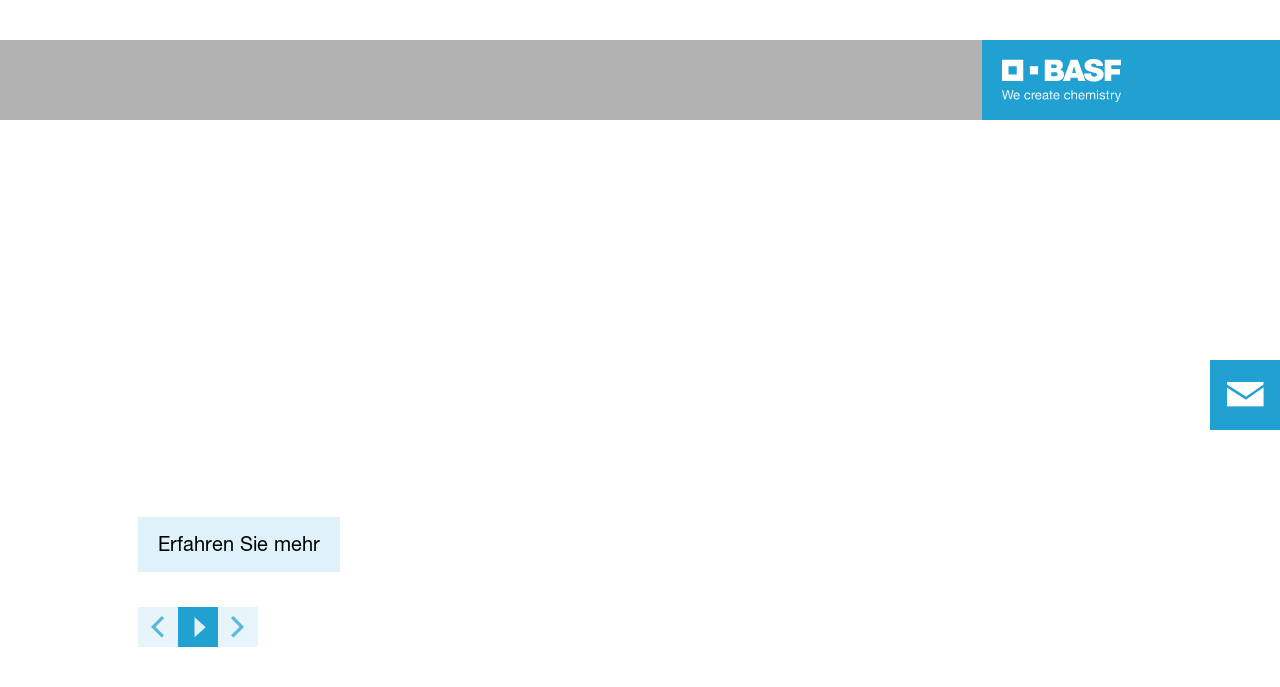

--- FILE ---
content_type: text/html; charset=utf-8
request_url: https://www.basf.com/global/de
body_size: 85659
content:
<!DOCTYPE html><html lang="de-DE" data-critters-container><head>
    <meta charset="utf-8">
    <title>BASF – Global Home</title>
    <base href="/">
    <meta content="width=device-width, initial-scale=1" name="viewport">
    <link href="/assets/favicons.v1/basf.svg" rel="icon" sizes="any" type="image/svg+xml">
    <link color="#21a0d2" href="/assets/favicons.v1/basf.svg" rel="mask-icon">
    <link href="/assets/favicons.v1/apple-touch-icon-180x180.png" rel="apple-touch-icon" sizes="180x180">
    <meta content="/assets/favicons.v1/browserconfig.xml" name="msapplication-config">
    <script type="text/javascript">
      function OptanonWrapper() {}
    </script>
  <style>.wxp-grid-subgrid,.wxp-grid-wrapper{display:grid;grid-template-columns:repeat(var(--grid-used-columns),1fr);gap:var(--wxp-grid-gutter-lg)}.wxp-grid-row{display:grid;grid-template-columns:repeat(12,1fr);width:100%;gap:var(--wxp-grid-gutter-lg);margin-top:var(--wxp-grid-row-margin-top-lg)}.wxp-grid-cols-lg-4{--grid-used-columns: 4;grid-column:span 4}@media (min-width: 768px) and (not (min-width: 976px)){.wxp-grid-cols-lg-4{--grid-used-columns: 6;grid-column:span 6}}@media not (min-width: 768px){.wxp-grid-cols-lg-4{--grid-used-columns: 12;grid-column:span 12}}.wxp-grid-cols-lg-6{--grid-used-columns: 6;grid-column:span 6}@media not (min-width: 768px){.wxp-grid-cols-lg-6{--grid-used-columns: 12;grid-column:span 12}}.wxp-grid-cols-lg-7{--grid-used-columns: 7;grid-column:span 7}@media not (min-width: 768px){.wxp-grid-cols-lg-7{--grid-used-columns: 12;grid-column:span 12}}.wxp-grid-cols-lg-12{--grid-used-columns: 12;grid-column:span 12}.wxp-grid-wrapper-lg-cols-4-offset-1{grid-column:span 5;--grid-used-columns: 5}.wxp-grid-offset-lg-1{grid-column-start:span 1;display:block}@media (min-width: 976px) and (not (min-width: 1200px)){.wxp-grid-row{gap:var(--wxp-grid-gutter-md);margin-top:var(--wxp-grid-row-margin-top-md)}.wxp-grid-subgrid,.wxp-grid-wrapper{gap:var(--wxp-grid-gutter-md)}}@media (min-width: 768px) and (not (min-width: 976px)){.wxp-grid-row{gap:var(--wxp-grid-gutter-sm);margin-top:var(--wxp-grid-row-margin-top-sm)}.wxp-grid-subgrid,.wxp-grid-wrapper{gap:var(--wxp-grid-gutter-sm)}}@media not (min-width: 768px){.wxp-grid-row{gap:var(--wxp-grid-gutter-xs);margin-top:var(--wxp-grid-row-margin-top-xs)}.wxp-grid-subgrid,.wxp-grid-wrapper{gap:var(--wxp-grid-gutter-xs)}}.wxp-grid-container{position:relative}.wxp-grid-container editable-component[class*=wxp-grid-cols]{position:relative;min-width:0}@media ((min-width: 61em) and (not (min-width: 75em))){.wxp-grid-wrapper[class*=wxp-grid-wrapper-lg-cols-4-offset]:not([class*=wxp-grid-wrapper-sm-cols-]){--grid-used-columns: 6;grid-column:span 6;gap:0}}@media ((min-width: 48em) and (not (min-width: 61em))){.wxp-grid-wrapper[class*=wxp-grid-wrapper-lg-cols-4-offset]:not([class*=wxp-grid-wrapper-xs-cols-]){--grid-used-columns: 12;grid-column:span 12;gap:0}}
</style><link rel="stylesheet" href="grid-angular.2cbb09b329304d0b.css" media="print" onload="this.media='all'"><noscript><link rel="stylesheet" href="grid-angular.2cbb09b329304d0b.css"></noscript><style>@charset "UTF-8";:root{--global-max-width: 1312px;--outer-max-width: 1440px;--atoms-gap: 16px;--atoms-gap-resp: 8px;--atoms-half-gap: 8px;--atoms-oneandhalf-gap: 24px;--atoms-double-gap: 32px;--atoms-side-space: 1.5rem;--atoms-breakpoint-small: 672px;--atoms-breakpoint-medium: 1056px;--atoms-breakpoint-large: 1312px;--atoms-breakpoint-x-large: 1584px;--atoms-screen-width: calc(100vw - (2 * var(--atoms-side-space)))}@media only screen and (min-width: var(--atoms-breakpoint-x-large)){:root{--atoms-gap-resp: 16px}}main{padding:8px}@media (min-width: 1056px){main{padding:0 32px}}html,body{scroll-behavior:smooth;cursor:default;overflow-wrap:anywhere}body{font-size:.875rem;line-height:1.375rem;overflow-x:hidden;font-family:Roboto,sans-serif}@media (min-width: 1056px){body{font-size:1rem;line-height:1.5rem}}@media (min-width: 1312px){body{font-size:1.125rem;line-height:1.625rem}}:before,:after{text-decoration:inherit;vertical-align:inherit;background-repeat:no-repeat}button{margin:0}button{font-size:.875rem;line-height:1.375rem}@media (min-width: 1056px){button{font-size:1rem;line-height:1.5rem}}@media (min-width: 1584px){button{font-size:1.125rem;line-height:1.625rem}}button{text-transform:unset}ul,ol{font-size:.875rem;line-height:1.375rem}@media (min-width: 1056px){ul,ol{font-size:1rem;line-height:1.5rem}}@media (min-width: 1584px){ul,ol{font-size:1.125rem;line-height:1.625rem}}ul,ol{margin:0 0 calc(var(--atoms-gap-resp) * 2)}ul{list-style:disc}ol{list-style:decimal}li{margin-bottom:8px}a{color:#333;text-decoration:none}a:hover,a:focus,a:active{text-decoration:underline}a:link,a:visited{text-decoration:none}img{vertical-align:middle}h1{font-size:2rem;line-height:2.5rem;margin-top:20px;margin-bottom:0;font-weight:700}@media only screen and (min-width: 1056px){h1{font-size:2.625rem;line-height:3.125rem}}h2{font-size:2rem;line-height:2.5rem;margin-top:20px;margin-bottom:0;font-weight:400}@media only screen and (min-width: 1056px){h2{font-size:2.625rem;line-height:3.125rem}}h3{font-size:1.75rem;line-height:2.25rem;margin-top:15px;margin-bottom:0;font-weight:400}@media only screen and (min-width: 1056px){h3{font-size:2.25rem;line-height:2.75rem}}p{font-size:1rem;line-height:1.5rem;margin:0 0 calc(var(--atoms-gap-resp) * 2)}
</style><link rel="stylesheet" href="wxp-commerce.039fa9f5baef3d25.css" media="print" onload="this.media='all'"><noscript><link rel="stylesheet" href="wxp-commerce.039fa9f5baef3d25.css"></noscript><style>@layer primeng{.p-component,.p-component *{box-sizing:border-box}button{border-radius:0}}:root{--atoms-blue-dark-background: rgb(240, 245, 250);--atoms-blue-dark-stroke: #e0e9f1;--atoms-basf-hover-blue-dark: rgba(0, 74, 150, .6);--atoms-basf-hover-background-blue-dark: rgba(240, 245, 250, .5);--atoms-blue-dark-stroke-hover: #bfd2e5;--atoms-blue-dark-shadow: #004a961a;--atoms-basf-blue-dark-025: #f2f6fa;--atoms-basf-blue-dark-040: #F2F6FA;--atoms-basf-blue-dark-050: #e5edf4;--atoms-basf-blue-dark-075: #e0e9f1;--atoms-basf-blue-dark-100: #ccdbea;--atoms-basf-blue-dark-125: #bfd2e5;--atoms-basf-blue-dark-150: #b2c9df;--atoms-basf-blue-dark-175: #a6c0da;--atoms-basf-blue-dark-200: #99b7d5;--atoms-basf-blue-dark-225: #8caed0;--atoms-basf-blue-dark-250: #80a4cb;--atoms-basf-blue-dark-275: #739bc5;--atoms-basf-blue-dark-300: #6692c0;--atoms-basf-blue-dark-325: #5989bb;--atoms-basf-blue-dark-350: #4d80b6;--atoms-basf-blue-dark-375: #4077b0;--atoms-basf-blue-dark-400: #336eab;--atoms-basf-blue-dark-425: #2665a6;--atoms-basf-blue-dark-450: #1a5ca0;--atoms-basf-blue-dark-475: #0d539b;--atoms-basf-blue-dark-500: #004a96;--atoms-basf-blue-dark-525: #00468e;--atoms-basf-blue-dark-550: #004387;--atoms-basf-blue-dark-575: #003f80;--atoms-basf-blue-dark-600: #003b78;--atoms-basf-blue-dark-625: #003871;--atoms-basf-blue-dark-650: #003469;--atoms-basf-blue-dark-675: #003062;--atoms-basf-blue-dark-700: #002c5a;--atoms-basf-blue-dark-725: #002953;--atoms-basf-blue-dark-750: #00254b;--atoms-basf-blue-dark-775: #002144;--atoms-basf-blue-dark-800: #001e3c;--atoms-basf-blue-dark-825: #001a35;--atoms-basf-blue-dark-850: #00162d;--atoms-basf-blue-dark-875: #001326;--atoms-basf-blue-dark-900: #000f1e;--atoms-basf-blue-dark-925: #000b16;--atoms-basf-blue-dark-950: #00070f;--atoms-basf-blue-dark-975: #000408;--atoms-blue-light-background: rgb(242, 249, 253);--atoms-blue-light-stroke: #e0f2f8;--atoms-basf-hover-blue-light: rgba(33, 160, 210, .6);--atoms-basf-hover-background-blue-light: rgba(242, 249, 253, .5);--atoms-blue-light-stroke-hover: #c7e7f4;--atoms-blue-light-shadow: #21a0d21a;--atoms-basf-blue-light-025: #f4fafd;--atoms-basf-blue-light-040: #F4FAFD;--atoms-basf-blue-light-050: #e9f5fa;--atoms-basf-blue-light-075: #e0f2f8;--atoms-basf-blue-light-100: #d3ecf6;--atoms-basf-blue-light-125: #c7e7f4;--atoms-basf-blue-light-150: #bce2f1;--atoms-basf-blue-light-175: #b1deef;--atoms-basf-blue-light-200: #a6d9ed;--atoms-basf-blue-light-225: #9bd4eb;--atoms-basf-blue-light-250: #90cfe9;--atoms-basf-blue-light-275: #85cbe6;--atoms-basf-blue-light-300: #7ac6e4;--atoms-basf-blue-light-325: #6fc1e2;--atoms-basf-blue-light-350: #64bde0;--atoms-basf-blue-light-375: #59b8dd;--atoms-basf-blue-light-400: #4db3db;--atoms-basf-blue-light-425: #42aed9;--atoms-basf-blue-light-450: #37a9d6;--atoms-basf-blue-light-475: #2ca5d4;--atoms-basf-blue-light-500: #21a0d2;--atoms-basf-blue-light-525: #1f98c7;--atoms-basf-blue-light-550: #1e90bd;--atoms-basf-blue-light-575: #1c88b3;--atoms-basf-blue-light-600: #1a80a8;--atoms-basf-blue-light-625: #19789d;--atoms-basf-blue-light-650: #177093;--atoms-basf-blue-light-675: #156888;--atoms-basf-blue-light-700: #14607e;--atoms-basf-blue-light-725: #125874;--atoms-basf-blue-light-750: #115069;--atoms-basf-blue-light-775: #0f485f;--atoms-basf-blue-light-800: #0d4054;--atoms-basf-blue-light-825: #0c384a;--atoms-basf-blue-light-850: #0a303f;--atoms-basf-blue-light-875: #082835;--atoms-basf-blue-light-900: #07202a;--atoms-basf-blue-light-925: #05181f;--atoms-basf-blue-light-950: #031015;--atoms-basf-blue-light-975: #02080b;--atoms-green-light-background: rgb(247, 251, 244);--atoms-basf-hover-green-light: rgba(101, 172, 30, .6);--atoms-basf-hover-background-green-light: rgba(247, 251, 244, .5);--atoms-green-light-stroke: #e0eed4;--atoms-green-light-stroke-hover: #d1e6bb;--atoms-green-light-shadow: #65ac1e1a;--atoms-basf-green-light-025: #f7fbf4;--atoms-basf-green-light-040: #F7FBF4;--atoms-basf-green-light-050: #f0f7e8;--atoms-basf-green-light-075: #e8f3dd;--atoms-basf-green-light-100: #e0eed4;--atoms-basf-green-light-125: #d8eac7;--atoms-basf-green-light-150: #d1e6bb;--atoms-basf-green-light-175: #c9e2b0;--atoms-basf-green-light-200: #c1dea5;--atoms-basf-green-light-225: #bada9a;--atoms-basf-green-light-250: #b2d58e;--atoms-basf-green-light-275: #aad183;--atoms-basf-green-light-300: #a3cd78;--atoms-basf-green-light-325: #9bc96d;--atoms-basf-green-light-350: #93c562;--atoms-basf-green-light-375: #8bc156;--atoms-basf-green-light-400: #84bd4b;--atoms-basf-green-light-425: #7cb840;--atoms-basf-green-light-450: #74b435;--atoms-basf-green-light-475: #6db029;--atoms-basf-green-light-500: #65ac1e;--atoms-basf-green-light-525: #60a31d;--atoms-basf-green-light-550: #5b9b1b;--atoms-basf-green-light-575: #56921a;--atoms-basf-green-light-600: #518a18;--atoms-basf-green-light-625: #4c8117;--atoms-basf-green-light-650: #477815;--atoms-basf-green-light-675: #427013;--atoms-basf-green-light-700: #3d6712;--atoms-basf-green-light-725: #385f11;--atoms-basf-green-light-750: #33560f;--atoms-basf-green-light-775: #2d4d0e;--atoms-basf-green-light-800: #28450c;--atoms-basf-green-light-825: #233c0b;--atoms-basf-green-light-850: #1e3409;--atoms-basf-green-light-875: #192b08;--atoms-basf-green-light-900: #142206;--atoms-basf-green-light-925: #0f1a04;--atoms-basf-green-light-950: #0a1103;--atoms-basf-green-light-975: #050902;--atoms-green-dark-background: rgb(242, 248, 245);--atoms-green-dark-stroke: #d9ebe2;--atoms-basf-hover-green-dark: rgba(0, 121, 58, .6);--atoms-basf-hover-background-green-dark: rgba(242, 248, 245, .5);--atoms-green-dark-stroke-hover: #bfddce;--atoms-green-dark-shadow: #00793a1a;--atoms-basf-green-dark-025: #f2f8f5;--atoms-basf-green-dark-040: #F2F8F5;--atoms-basf-green-dark-050: #e5f2eb;--atoms-basf-green-dark-075: #d9ebe2;--atoms-basf-green-dark-100: #cce4d8;--atoms-basf-green-dark-125: #bfddce;--atoms-basf-green-dark-150: #b2d7c4;--atoms-basf-green-dark-175: #a6d0ba;--atoms-basf-green-dark-200: #99c9b0;--atoms-basf-green-dark-225: #8cc3a6;--atoms-basf-green-dark-250: #80bc9c;--atoms-basf-green-dark-275: #73b593;--atoms-basf-green-dark-300: #66af89;--atoms-basf-green-dark-325: #59a87f;--atoms-basf-green-dark-350: #4da175;--atoms-basf-green-dark-375: #409a6b;--atoms-basf-green-dark-400: #339461;--atoms-basf-green-dark-425: #268d58;--atoms-basf-green-dark-450: #1a864e;--atoms-basf-green-dark-475: #0d8044;--atoms-basf-green-dark-500: #0d8044;--atoms-basf-green-dark-525: #007337;--atoms-basf-green-dark-550: #006d34;--atoms-basf-green-dark-575: #006731;--atoms-basf-green-dark-600: #00612e;--atoms-basf-green-dark-625: #005b2c;--atoms-basf-green-dark-650: #005529;--atoms-basf-green-dark-675: #004f26;--atoms-basf-green-dark-700: #004923;--atoms-basf-green-dark-725: #004320;--atoms-basf-green-dark-750: #003d1d;--atoms-basf-green-dark-775: #00361a;--atoms-basf-green-dark-800: #003017;--atoms-basf-green-dark-825: #002a14;--atoms-basf-green-dark-850: #002411;--atoms-basf-green-dark-875: #001e0f;--atoms-basf-green-dark-900: #00180c;--atoms-basf-green-dark-925: #001209;--atoms-basf-green-dark-950: #000c06;--atoms-basf-green-dark-975: #000603;--atoms-orange-background: rgb(254, 250, 241);--atoms-orange-stroke: #fdefdb;--atoms-basf-hover-orange: rgba(243, 149, 0, .6);--atoms-basf-hover-background-orange: rgba(254, 250, 241, .5);--atoms-orange-stroke-hover: #fce5bf;--atoms-orange-shadow: #f395001a;--atoms-basf-orange-025: #fefaf2;--atoms-basf-orange-040: #FEFAF2;--atoms-basf-orange-050: #fef4e5;--atoms-basf-orange-075: #fdefdb;--atoms-basf-orange-100: #fdeacc;--atoms-basf-orange-125: #fce5bf;--atoms-basf-orange-150: #fbdfb2;--atoms-basf-orange-175: #fbdaa6;--atoms-basf-orange-200: #fad599;--atoms-basf-orange-225: #facf8c;--atoms-basf-orange-250: #f9ca80;--atoms-basf-orange-275: #f8c573;--atoms-basf-orange-300: #f8bf66;--atoms-basf-orange-325: #f7ba59;--atoms-basf-orange-350: #f7b54d;--atoms-basf-orange-375: #f6af40;--atoms-basf-orange-400: #f5aa33;--atoms-basf-orange-425: #f5a526;--atoms-basf-orange-450: #f4a01a;--atoms-basf-orange-475: #f49a0d;--atoms-basf-orange-500: #f39500;--atoms-basf-orange-525: #e78e00;--atoms-basf-orange-550: #db8600;--atoms-basf-orange-575: #cf7f00;--atoms-basf-orange-600: #c27700;--atoms-basf-orange-625: #b67000;--atoms-basf-orange-650: #aa6800;--atoms-basf-orange-675: #9e6100;--atoms-basf-orange-700: #925900;--atoms-basf-orange-725: #865200;--atoms-basf-orange-750: #7a4b00;--atoms-basf-orange-775: #6d4300;--atoms-basf-orange-800: #613c00;--atoms-basf-orange-825: #553400;--atoms-basf-orange-850: #492d00;--atoms-basf-orange-875: #3d2500;--atoms-basf-orange-900: #311e00;--atoms-basf-orange-925: #241600;--atoms-basf-orange-950: #180f00;--atoms-basf-orange-975: #0c0700;--atoms-basf-hover-red: rgba(209, 51, 78, .6);--atoms-basf-hover-background-red: rgba(252, 243, 244, .5);--atoms-red-background: rgb(252, 243, 244);--atoms-red-stroke: #f8e0e4;--atoms-red-stroke-hover: #f1bfc8;--atoms-red-shadow: #c500221a;--atoms-basf-red-025: #fcf2f4;--atoms-basf-red-040: #FCF2F4;--atoms-basf-red-075: #F8E0E4;--atoms-basf-red-050: #f9e5e9;--atoms-basf-red-100: #f3ccd3;--atoms-basf-red-125: #f1bfc8;--atoms-basf-red-150: #eeb2bd;--atoms-basf-red-175: #eba6b2;--atoms-basf-red-200: #e899a7;--atoms-basf-red-225: #e58c9c;--atoms-basf-red-250: #e28090;--atoms-basf-red-275: #df7385;--atoms-basf-red-300: #dc667a;--atoms-basf-red-325: #d9596f;--atoms-basf-red-350: #d64d64;--atoms-basf-red-375: #d34059;--atoms-basf-red-400: #d1334e;--atoms-basf-red-425: #ce2643;--atoms-basf-red-450: #cb1a38;--atoms-basf-red-475: #c80d2d;--atoms-basf-red-500: #c50022;--atoms-basf-red-525: #bb0020;--atoms-basf-red-550: #b1001f;--atoms-basf-red-575: #a7001d;--atoms-basf-red-600: #9e001b;--atoms-basf-red-625: #94001a;--atoms-basf-red-650: #8a0018;--atoms-basf-red-675: #800016;--atoms-basf-red-700: #760014;--atoms-basf-red-725: #6c0013;--atoms-basf-red-750: #630011;--atoms-basf-red-775: #59000f;--atoms-basf-red-800: #4f000e;--atoms-basf-red-825: #45000c;--atoms-basf-red-850: #3b000a;--atoms-basf-red-875: #310009;--atoms-basf-red-900: #270007;--atoms-basf-red-925: #1e0005;--atoms-basf-red-950: #140003;--atoms-basf-red-975: #0a0002;--atoms-gray-background: rgb(237, 237, 237);--atoms-gray-stroke: #ececec;--atoms-gray-stroke-hover: #e7e7e7;--atoms-basf-hover-gray: rgba(158, 158, 158, .6);--atoms-basf-hover-background-gray: rgba(237, 237, 237, .5);--atoms-gray-shadow: #9e9e9e1a;--atoms-basf-gray-025: #fafafa;--atoms-basf-gray-040: #FAFAFA;--atoms-basf-gray-050: #f5f5f5;--atoms-basf-gray-075: #ececec;--atoms-basf-gray-100: #ececec;--atoms-basf-gray-125: #e7e7e7;--atoms-basf-gray-150: #e2e2e2;--atoms-basf-gray-175: #dcdcdc;--atoms-basf-gray-200: #d8d8d8;--atoms-basf-gray-225: #d3d3d3;--atoms-basf-gray-250: #cfcfcf;--atoms-basf-gray-275: #cacaca;--atoms-basf-gray-300: #c5c5c5;--atoms-basf-gray-325: #c0c0c0;--atoms-basf-gray-350: #bbbbbb;--atoms-basf-gray-375: #b6b6b6;--atoms-basf-gray-400: #b1b1b1;--atoms-basf-gray-425: #adadad;--atoms-basf-gray-450: #a8a8a8;--atoms-basf-gray-475: #a3a3a3;--atoms-basf-gray-500: #9e9e9e;--atoms-basf-gray-525: #969696;--atoms-basf-gray-550: #8e8e8e;--atoms-basf-gray-575: #868686;--atoms-basf-gray-600: #7e7e7e;--atoms-basf-gray-625: #777777;--atoms-basf-gray-650: #6f6f6f;--atoms-basf-gray-675: #676767;--atoms-basf-gray-700: #5f5f5f;--atoms-basf-gray-725: #575757;--atoms-basf-gray-750: #4d4d4d;--atoms-basf-gray-775: #474747;--atoms-basf-gray-800: #3f3f3f;--atoms-basf-gray-825: #373737;--atoms-basf-gray-850: #2f2f2f;--atoms-basf-gray-875: #282828;--atoms-basf-gray-900: #202020;--atoms-basf-gray-925: #181818;--atoms-basf-gray-950: #101010;--atoms-basf-gray-975: #080808;--atoms-warn-color: var(--atoms-basf-red-500);--atoms-background-hover-color: #cfcfcf;--atoms-white: white;--atoms-box-gray: var(--atoms-basf-gray-075);--atoms-light-gray: var(--atoms-basf-gray-175);--atoms-middle-gray: var(--atoms-basf-gray-425);--atoms-dark-gray: #4d4d4d;--atoms-black: var(--atoms-basf-gray-900);--atoms-text-color: var(--atoms-basf-gray-825);--atoms-input-border-color: #dcdcdc;--atoms-basf-body-background: #e5e5e5;--atoms-invalid-state-background-color: #f8e0e4;--atoms-invalid-state-border-color: #c50022;--theme-error: var(--atoms-basf-red-500)}:root{--atoms-primary-color: #000000;--atoms-secondary-color: #000000;--atoms-tertiary-color: #7f7f7f;--atoms-quaternary-color: #ececec;--atoms-pale-color: #ececec;--atoms-hover-color: #dcdcdc;--atoms-shadow-color: #ffffff;--atoms-basf-color-040: #ffffff;--atoms-basf-color-050: #ffffff;--atoms-basf-color-100: #ffffff;--atoms-basf-color-150: #ffffff;--atoms-basf-color-200: #ffffff;--atoms-basf-color-300: #7f7f7f;--atoms-basf-color-400: #7f7f7f;--atoms-basf-color-450: #7f7f7f;--atoms-basf-color-500: #7f7f7f;--atoms-basf-color-600: #7f7f7f;--atoms-basf-color-700: #000000;--atoms-basf-color-800: #000000;--atoms-basf-color-900: #000000;--atoms-primary-text: #ffffff;--atoms-info-color: var(--atoms-basf-blue-dark-500);--atoms-warning-color: var(--atoms-basf-orange-500);--atoms-error-color: var(--atoms-basf-red-500);--atoms-success-color: var(--atoms-basf-green-light-500)}.theme-light-blue{--atoms-primary-color: var(--atoms-basf-blue-light-500);--atoms-secondary-color: var(--atoms-basf-blue-light-375);--atoms-tertiary-color: var(--atoms-basf-blue-light-075);--atoms-quaternary-color: var(--atoms-basf-blue-light-200);--atoms-pale-color: var(--atoms-basf-blue-light-075);--atoms-hover-color: var(--atoms-basf-hover-blue-light);--atoms-shadow-color: var(--atoms-basf-blue-light-025);--atoms-bg-color: var(--atoms-pale-color);--atoms-background-color: var(--atoms-blue-light-background);--atoms-stroke-color: var(--atoms-blue-light-stroke);--atoms-stroke-color-hover: var(--atoms-blue-light-stroke-hover);--atoms-hover-background-color: var(--atoms-basf-blue-light-025);--atoms-basf-color-040: var(--atoms-basf-blue-light-040);--atoms-basf-color-050: var(--atoms-basf-blue-light-050);--atoms-basf-color-100: var(--atoms-basf-blue-light-100);--atoms-basf-color-150: var(--atoms-basf-blue-light-150);--atoms-basf-color-200: var(--atoms-basf-blue-light-200);--atoms-basf-color-300: var(--atoms-basf-blue-light-300);--atoms-basf-color-400: var(--atoms-basf-blue-light-400);--atoms-basf-color-450: var(--atoms-basf-blue-light-450);--atoms-basf-color-500: var(--atoms-basf-blue-light-500);--atoms-basf-color-600: var(--atoms-basf-blue-light-600);--atoms-basf-color-700: var(--atoms-basf-blue-light-700);--atoms-basf-color-800: var(--atoms-basf-blue-light-800);--atoms-basf-color-900: var(--atoms-basf-blue-light-900);--atoms-primary-text: #ffffff}@font-face{font-family:Roboto Flex;src:url(RobotoFlex-Regular.d344879d90be38e5.ttf) format("truetype")}html{font-family:Roboto Flex}:root{--wxp-weight-heavy: 700;--wxp-weight-medium: 400;--wxp-weight-light: 100;--surface-a: #ffffff;--surface-b: #f8f9fa;--surface-c: var(--atoms-basf-gray-050);--surface-d: #dee2e6;--surface-e: #ffffff;--surface-f: #ffffff;--text-color: var(--atoms-text-color);--text-color-secondary: var(--atoms-text-color);--primary-color: var(--atoms-primary-color);--primary-color-text: #ffffff;--font-family: "Helvetica Neue LT W05_45", "Helvetica Neue World 45", Helvetica, Roboto, Arial, sans-serif;--surface-50: var(--atoms-basf-gray-050: #f5f5f5);--surface-100: var(--atoms-basf-gray-100: #ececec);--surface-200: var(--atoms-basf-gray-200: #d8d8d8);--surface-300: var(--atoms-basf-gray-300: #c5c5c5);--surface-400: var(--atoms-basf-gray-400: #b1b1b1);--surface-500: var(--atoms-basf-gray-500: #9e9e9e);--surface-600: var(--atoms-basf-gray-600: #7e7e7e);--surface-700: var(--atoms-basf-gray-700: #5f5f5f);--surface-800: var(--atoms-basf-gray-800: #3f3f3f);--surface-900: var(--atoms-basf-gray-900: #202020);--content-padding: 1rem;--inline-spacing: .5rem;--border-radius: 0px;--surface-ground: #f8f9fa;--surface-section: var(--atoms-basf-gray-050: #f5f5f5);--surface-card: var(--atoms-basf-gray-050: #f5f5f5);--surface-overlay: var(--atoms-basf-gray-050: #f5f5f5);--surface-border: var(--atoms-basf-gray-300: #c5c5c5);--surface-hover: var(--atoms-basf-gray-200: #d8d8d8);--maskbg: rgba(0, 0, 0, .4);--highlight-bg: var(--atoms-bg-color);--highlight-text-color: var(--atoms-text-color);--focus-ring: none;color-scheme:light}@font-face{font-family:Helvetica Neue LT W05_45;font-display:swap;font-weight:100;src:url(5ab020b6-67c6-4666-95ee-09cce0e39f2f.b6b90157904bef74.woff2) format("woff2")}@font-face{font-family:Helvetica Neue LT W05_45;font-display:swap;font-weight:400;src:url(6b43fb6d-89b8-4c64-a8e0-c8fb1f66f40f.b6d9e19f61ba7e29.woff2) format("woff2")}@font-face{font-family:Helvetica Neue LT W05_45;font-display:swap;font-weight:700;src:url(800da3b0-675f-465f-892d-d76cecbdd5b1.9ef1925145b9501e.woff2) format("woff2")}@font-face{font-family:"Helvetica Neue World 45";font-display:swap;font-weight:100;src:url(subset-HelveticaNeueWorld-45Lt.f360a80e14daa96e.woff2) format("woff2")}@font-face{font-family:"Helvetica Neue World 45";font-display:swap;font-weight:400;src:url(subset-HelveticaNeueWorld-55Roman.aaaeec395376c2b1.woff2) format("woff2")}@font-face{font-family:"Helvetica Neue World 45";font-display:swap;font-weight:700;src:url(subset-HelveticaNeueWorld-75Bold.a457a7827a6b8735.woff2) format("woff2")}*{box-sizing:border-box}.p-component{font-family:Helvetica Neue LT W05_45,"Helvetica Neue World 45",Helvetica,Roboto,Arial;font-size:1rem;font-weight:400}.p-component:disabled{opacity:.6}body,p,.p-component{font-family:Helvetica Neue LT W05_45,"Helvetica Neue World 45",Helvetica,Arial,sans-serif;font-weight:var(--wxp-weight-medium);font-size:.9375rem;line-height:1.7333333333;margin-block-start:0;margin-inside:0;margin-outside:0;margin-block-end:0}@media (min-width: 672px){body,p,.p-component{font-size:1rem;line-height:1.75}}@media (min-width: 1056px){body,p,.p-component{font-size:1.125rem;line-height:1.7777777778}}@media (min-width: 1312px){body,p,.p-component{font-size:1.25rem;line-height:1.7}}body,p{font-family:Helvetica Neue LT W05_45,"Helvetica Neue World 45",Helvetica,Arial,sans-serif;font-weight:var(--wxp-weight-medium);font-size:.9375rem;line-height:1.7333333333;margin-block-start:0;margin-inside:0;margin-outside:0;margin-block-end:0}@media (min-width: 672px){body,p{font-size:1rem;line-height:1.75}}@media (min-width: 1056px){body,p{font-size:1.125rem;line-height:1.7777777778}}@media (min-width: 1312px){body,p{font-size:1.25rem;line-height:1.7}}p{margin-block-end:.625rem}h1{font-family:Helvetica Neue LT W05_45,"Helvetica Neue World 45",Helvetica,Arial,sans-serif;font-weight:var(--wxp-weight-light);font-size:2.1875rem;line-height:1.2857142857;color:var(--wxp-text-color);margin-top:1.25rem;margin-bottom:.625rem}@media (min-width: 672px){h1{font-size:2.5rem;line-height:1.25}}@media (min-width: 1056px){h1{font-size:2.8125rem;line-height:1.2222222222}}@media (min-width: 1312px){h1{font-size:3.125rem;line-height:1.2}}h2{font-family:Helvetica Neue LT W05_45,"Helvetica Neue World 45",Helvetica,Arial,sans-serif;font-weight:var(--wxp-weight-heavy);font-size:1.375rem;line-height:1.3636363636;color:var(--wxp-text-color);margin-top:1.25rem;margin-bottom:.625rem}@media (min-width: 672px){h2{font-size:1.5rem;line-height:1.3333333333}}@media (min-width: 1056px){h2{font-size:1.75rem;line-height:1.3571428571}}@media (min-width: 1312px){h2{font-size:1.875rem;line-height:1.3333333333}}h3{font-family:Helvetica Neue LT W05_45,"Helvetica Neue World 45",Helvetica,Arial,sans-serif;font-size:1.25rem;line-height:1.4;font-weight:var(--wxp-weight-light);margin-top:1.25rem;margin-bottom:.625rem;color:var(--wxp-primary-color)}@media (min-width: 672px){h3{font-size:1.375rem;line-height:1.3636363636}}@media (min-width: 1056px){h3{font-size:1.625rem;line-height:1.3846153846}}@media (min-width: 1312px){h3{font-size:1.75rem;line-height:1.3571428571}}*:not(body)::-webkit-scrollbar{visibility:visible;width:.3rem;height:.3rem}*:not(body)::-webkit-scrollbar-thumb{visibility:visible;border-radius:.15rem;border:.15rem solid rgba(0,0,0,0)}*:not(body)::-webkit-scrollbar-thumb{background-color:var(--atoms-basf-gray-500)}*:not(body) ::-webkit-scrollbar-thumb{border-radius:0}body::-webkit-scrollbar{visibility:visible;width:.375rem;height:.375rem}body::-webkit-scrollbar-thumb{visibility:visible;border-radius:.1875rem;border:.1875rem solid rgba(0,0,0,0)}body::-webkit-scrollbar-thumb{background-color:var(--atoms-basf-gray-500)}body{font-family:Helvetica Neue LT W05_45,"Helvetica Neue World 45",Helvetica,Arial,sans-serif}p{color:var(--atoms-text-color);margin:0 0 .625rem}p{margin-bottom:.625rem}a{color:var(--atoms-primary-color);text-decoration:none}a,button{cursor:pointer}a:hover{text-decoration:none}a:hover,a:active{outline:0}a:focus{outline-offset:.2rem;outline:var(--atoms-primary-color) solid .15rem}h1{font-size:2.1875rem;line-height:2.8125rem;font-weight:100;margin-top:1.25rem;margin-bottom:.625rem}@media (min-width: 672px){h1{font-size:2.5rem;line-height:3.125rem}}@media (min-width: 1056px){h1{font-size:2.8125rem;line-height:3.125rem}}@media (min-width: 1312px){h1{font-size:3.125rem;line-height:3.75rem}}h2{font-weight:700;font-size:1.375rem;line-height:1.875rem;margin-top:1.25rem;margin-bottom:.625rem}@media (min-width: 672px){h2{font-size:1.5rem;line-height:2rem}}@media (min-width: 1056px){h2{font-size:1.75rem;line-height:2.375rem}}@media (min-width: 1312px){h2{font-size:1.875rem;line-height:2.5rem}}h3{color:var(--atoms-primary-color);font-weight:100;font-size:1.25rem;line-height:1.75rem;margin-top:1.25rem;margin-bottom:.625rem}@media (min-width: 672px){h3{font-size:1.375rem;line-height:1.875rem}}@media (min-width: 1056px){h3{font-size:1.625rem;line-height:2.25rem}}@media (min-width: 1312px){h3{font-size:1.75rem;line-height:2.375rem}}
</style><link rel="stylesheet" href="atoms-core.1a6071f8698cb027.css" media="print" onload="this.media='all'"><noscript><link rel="stylesheet" href="atoms-core.1a6071f8698cb027.css"></noscript><style>html{font-size:100%;color:var(--wxp-color-text)}body{margin:0}main{margin-left:auto;margin-right:auto;width:90.6%;max-width:var(--content-max-width);float:none}@media (min-width: 75em){main{width:78.48%}}sup{font-size:75%;line-height:0;position:relative;vertical-align:baseline}sup{top:-.5em}a{color:var(--wxp-highlight-color);text-decoration:none}a:hover{text-decoration:none}a:focus{outline-style:none}a:focus-within{z-index:999;outline-offset:.125rem;outline:var(--wxp-outline-color) solid .125rem}.p-component{font-family:Helvetica Neue LT W05_45,"Helvetica Neue World 45",helvetica,arial,sans-serif;font-weight:var(--wxp-weight-medium);font-size:.9375rem;line-height:1.7333333333;margin-inside:0;margin-outside:0;margin-block:0}@media (min-width: 48em){.p-component{font-size:1rem;line-height:1.75}}@media (min-width: 61em){.p-component{font-size:1.125rem;line-height:1.7777777778}}@media (min-width: 75em){.p-component{font-size:1.25rem;line-height:1.7}}@font-face{font-family:wxp-icons;src:url(/assets/fonts/wxp/971b91f365bdf807001591eb6ffe4668/wxp-icons.woff2?ba1f4c9ef5cea4c9228c724fd457d606) format("woff2"),url(/assets/fonts/wxp/971b91f365bdf807001591eb6ffe4668/wxp-icons.woff?ba1f4c9ef5cea4c9228c724fd457d606) format("woff");font-display:block}body ul,body ol{padding-inline-start:2.5rem}body,p{font-family:Helvetica Neue LT W05_45,"Helvetica Neue World 45",helvetica,arial,sans-serif;font-weight:var(--wxp-weight-medium);font-size:.9375rem;line-height:1.7333333333;margin-inside:0;margin-outside:0;margin-block:0}@media (min-width: 48em){body,p{font-size:1rem;line-height:1.75}}@media (min-width: 61em){body,p{font-size:1.125rem;line-height:1.7777777778}}@media (min-width: 75em){body,p{font-size:1.25rem;line-height:1.7}}p{margin-block-end:.625rem}h1{font-family:Helvetica Neue LT W05_45,"Helvetica Neue World 45",helvetica,arial,sans-serif;font-weight:var(--wxp-weight-light);font-size:2.1875rem;line-height:1.2857142857;color:var(--wxp-text-color);margin-top:1.25rem;margin-bottom:.625rem}@media (min-width: 48em){h1{font-size:2.5rem;line-height:1.25}}@media (min-width: 61em){h1{font-size:2.8125rem;line-height:1.2222222222}}@media (min-width: 75em){h1{font-size:3.125rem;line-height:1.2}}h2{font-family:Helvetica Neue LT W05_45,"Helvetica Neue World 45",helvetica,arial,sans-serif;font-weight:var(--wxp-weight-heavy);font-size:1.375rem;line-height:1.3636363636;color:var(--wxp-text-color);margin-top:1.25rem;margin-bottom:.625rem}@media (min-width: 48em){h2{font-size:1.5rem;line-height:1.3333333333}}@media (min-width: 61em){h2{font-size:1.75rem;line-height:1.3571428571}}@media (min-width: 75em){h2{font-size:1.875rem;line-height:1.3333333333}}h3{font-family:Helvetica Neue LT W05_45,"Helvetica Neue World 45",helvetica,arial,sans-serif;font-size:1.25rem;line-height:1.4;font-weight:var(--wxp-weight-light);margin-top:1.25rem;margin-bottom:.625rem;color:var(--wxp-primary-color)}@media (min-width: 48em){h3{font-size:1.375rem;line-height:1.3636363636}}@media (min-width: 61em){h3{font-size:1.625rem;line-height:1.3846153846}}@media (min-width: 75em){h3{font-size:1.75rem;line-height:1.3571428571}}.wxp-icon{position:relative;display:flex;justify-content:center;align-items:center;background-color:transparent;border-style:none;font-size:1.375rem;padding:0;cursor:pointer;color:#fff}.wxp-icon:hover{color:#dcdcdc}.wxp-icon--a11y:before{font-family:wxp-icons;font-style:normal;font-weight:400;font-variant:normal;text-transform:none;line-height:1;min-width:1.5rem;-webkit-font-smoothing:antialiased;-moz-osx-font-smoothing:grayscale;content:"\f101"}.wxp-icon--bsky:before{font-family:wxp-icons;font-style:normal;font-weight:400;font-variant:normal;text-transform:none;line-height:1;min-width:1.5rem;-webkit-font-smoothing:antialiased;-moz-osx-font-smoothing:grayscale;content:"\f105"}.wxp-icon--caret_left:before{font-family:wxp-icons;font-style:normal;font-weight:400;font-variant:normal;text-transform:none;line-height:1;min-width:1.5rem;-webkit-font-smoothing:antialiased;-moz-osx-font-smoothing:grayscale;content:"\f108"}.wxp-icon--caret_right:before{font-family:wxp-icons;font-style:normal;font-weight:400;font-variant:normal;text-transform:none;line-height:1;min-width:1.5rem;-webkit-font-smoothing:antialiased;-moz-osx-font-smoothing:grayscale;content:"\f109"}.wxp-icon--facebook:before{font-family:wxp-icons;font-style:normal;font-weight:400;font-variant:normal;text-transform:none;line-height:1;min-width:1.5rem;-webkit-font-smoothing:antialiased;-moz-osx-font-smoothing:grayscale;content:"\f14f"}.wxp-icon--instagram:before{font-family:wxp-icons;font-style:normal;font-weight:400;font-variant:normal;text-transform:none;line-height:1;min-width:1.5rem;-webkit-font-smoothing:antialiased;-moz-osx-font-smoothing:grayscale;content:"\f156"}.wxp-icon--linkedin:before{font-family:wxp-icons;font-style:normal;font-weight:400;font-variant:normal;text-transform:none;line-height:1;min-width:1.5rem;-webkit-font-smoothing:antialiased;-moz-osx-font-smoothing:grayscale;content:"\f159"}.wxp-icon--play:before{font-family:wxp-icons;font-style:normal;font-weight:400;font-variant:normal;text-transform:none;line-height:1;min-width:1.5rem;-webkit-font-smoothing:antialiased;-moz-osx-font-smoothing:grayscale;content:"\f192"}.wxp-icon--tiktok:before{font-family:wxp-icons;font-style:normal;font-weight:400;font-variant:normal;text-transform:none;line-height:1;min-width:1.5rem;-webkit-font-smoothing:antialiased;-moz-osx-font-smoothing:grayscale;content:"\f19f"}.wxp-icon--youtube:before{font-family:wxp-icons;font-style:normal;font-weight:400;font-variant:normal;text-transform:none;line-height:1;min-width:1.5rem;-webkit-font-smoothing:antialiased;-moz-osx-font-smoothing:grayscale;content:"\f1ab"}.wxp-highlighted{display:block}.wxp-right{text-align:right}
</style><link rel="stylesheet" href="wxp-core.de818c58e7c17645.css" media="print" onload="this.media='all'"><noscript><link rel="stylesheet" href="wxp-core.de818c58e7c17645.css"></noscript><style>:root{--wxp-grey-color: #373737;--wxp-text-color: #333333;--wxp-text-color-pale: #999999;--wxp-text-color-inverted: #ffffff;--wxp-gray-color: #f0f0f0;--wxp-gray-color-light: #999999;--wxp-gray-color-dark: #7c7c7c;--wxp-stage-text-color: #ffffff;--wxp-footnote-color: #999999;--wxp-headline-dark-color: #000000;--wxp-header-background-color: rgba(0, 0, 0, 30%);--wxp-footer-background-color: #7c7c7c;--wxp-legalbar-background-color: #7c7c7c;--wxp-legalbar-color: #adadad;--wxp-extended-footer-background-color: #333333;--wxp-overlay-background-color: rgba(0, 0, 0, 85%);--wxp-breadcrumb-lastitem-color: #cdcdcd;--wxp-button-text-color: #ffffff;--wxp-menu-link-color: #ffffff;--wxp-menu-link-hover-color: #ffffff;--wxp-error-red-color: #c50022;--content-max-width: 77.875rem;--header-height: 5.6rem;--wxp-weight-heavy: 700;--wxp-weight-medium: 400;--wxp-weight-light: 100;--wxp-highlight-color: var(--wxp-primary-color, var(--atoms-basf-blue-dark-500));--wxp-contenthub-footer-counts-color: #999999;--wxp-product-finder-disabled-color: #999999;--wxp-tag-pending-color: #f0f0f0;--wxp-h2-font-weight: var(--wxp-weight-heavy);--wxp-language-switch-background: black;--wxp-language-switch-foreground: white;--wxp-menu-icon-burger-color: #ffffff;--wxp-menu-icon-burger-background: transparent;--wxp-menu-icon-close-color: #ffffff;--wxp-menu-icon-close-background: transparent;--wxp-menu-icon-hover-color: #ffffff;--wxp-menu-border-lateral: #ffffff;--wxp-menu-identifier-color: #ffffff;--wxp-menuitem-span-color: #ffffff;--wxp-menuitem-chevron-color: #ffffff;--wxp-tooltip-shadow-color: rgba(0, 0, 0, 35%);--wxp-tooltip-bg-color: #ffffff;--wxp-outline-color: var(--wxp-primary-color);--wxp-outline-contrast-color: #ffffff;--wxp-teaser-link-hover-color: #999999;--wxp-grid-gutter-xs: .5rem;--wxp-grid-gutter-sm: 1.1rem;--wxp-grid-gutter-md: 2.5rem 1.5rem;--wxp-grid-gutter-lg: 3.125rem 1.7rem;--wxp-grid-row-margin-top-xs: 2.5rem;--wxp-grid-row-margin-top-sm: 2.5rem;--wxp-grid-row-margin-top-md: 3.125rem;--wxp-grid-row-margin-top-lg: 3.125rem}@media (min-width: 48em){:root{--header-height: 7.5rem}}body{color:var(--wxp-text-color)}p{color:inherit}h2{font-weight:var(--wxp-h2-font-weight)}.wxp-bg-brand{background-color:var(--wxp-primary-color)}.wxp-bg-brand{color:var(--wxp-text-color-inverted);--wxp-text-color: var(--wxp-text-color-inverted);--wxp-text-color-pale: var(--wxp-text-color-inverted);--wxp-outline-color: var(--wxp-text-color-inverted);--wxp-highlight-color: #ffffff}.wxp-bg-brand a{color:inherit}.wxp-bg-brand{--atoms-primary-text: #333333;--atoms-primary-color: var(--atoms-pale-color);--atoms-hover-color: var(--atoms-basf-color-200);--atoms-secondary-color: var(--atoms-basf-color-050);--wxp-headline-dark-color: #000000}.wxp-bg-pale,.wxp-bg-gray{--wxp-text-color: #333333;--wxp-highlight-color: var(--wxp-primary-color);--wxp-text-color-pale: var(--wxp-text-color);--wxp-footnote-color: #555555;--wxp-headline-dark-color: #000000}.wxp-bg-pale{background-color:var(--wxp-pale-color);--wxp-dark-color: var(--wxp-pale-multiply-color)}.wxp-bg-pale h3{color:inherit}.wxp-bg-gray{background-color:var(--wxp-gray-color);--wxp-dark-color: var(--wxp-pale-color)}.theme-light-blue{--wxp-light-blue-dark-color: #0464ad;--wxp-light-blue-light-color: #9bd4eb;--wxp-light-blue-medium-color: #21a0d2;--wxp-light-blue-pale-multiply-color: #b7dfef;--wxp-primary-color: var(--atoms-basf-blue-light-500) !important;--wxp-pale-color: #e0f2f9;--wxp-dark-color: var(--wxp-light-blue-dark-color);--wxp-pale-multiply-color: var(--wxp-light-blue-pale-multiply-color);--wxp-error-color: var(--wxp-error-red-color);--wxp-light-color: var(--wxp-light-blue-light-color);--wxp-medium-color: var(--wxp-light-blue-medium-color);--wxp-highlight-color: var(--wxp-primary-color)}
</style><link rel="stylesheet" href="wxp-theme.024e05bdea0085c4.css" media="print" onload="this.media='all'"><noscript><link rel="stylesheet" href="wxp-theme.024e05bdea0085c4.css"></noscript><meta name="twitter:card" property="twitter:card" content="summary_large_image"><meta name="twitter:title" property="twitter:title" content="BASF – Global Home"><meta name="twitter:description" property="twitter:description" content="Unser Anspruch: profitabel wachsen und Wert für die Gesellschaft schaffen ► We create chemistry for a sustainable future"><meta name="og:title" property="og:title" content="BASF – Global Home"><meta name="og:type" property="og:type" content="website"><meta name="og:url" property="og:url" content="https://www.basf.com/global/de"><meta name="og:description" property="og:description" content="Unser Anspruch: profitabel wachsen und Wert für die Gesellschaft schaffen ► We create chemistry for a sustainable future"><meta name="description" content="Unser Anspruch: profitabel wachsen und Wert für die Gesellschaft schaffen ► We create chemistry for a sustainable future"><meta name="theme" property="theme" content="theme-light-blue"><meta name="theme-color" property="theme-color" content="#0464ADFF"><link rel="canonical" href="https://www.basf.com/global/de"><style ng-app-id="ng">@keyframes slide-bottom{0%{-webkit-transform:translateX(-50%) translateY(0) rotate(45deg);transform:translate(-50%) translateY(0) rotate(45deg)}to{-webkit-transform:translateX(-50%) translateY(-50%) rotate(45deg);transform:translate(-50%) translateY(-50%) rotate(45deg)}}main{padding-top:8.9rem;padding-bottom:3.125rem}@media (min-width: 48em){main{padding-top:8rem}main.wxp-main--navbar{padding-top:9.4rem}}main.wxp-main-stage{padding-top:2rem}main .wxp-main__title--has-stage-content .wxp-site-identifier{display:none}:root{--wxp-max-columns: 12;--wxp-grid-row-gap: 2.2rem}.wxp-grid-columns-1{grid-gap:var(--wxp-grid-row-gap);display:grid;grid-template-columns:repeat(var(--wxp-columns),1fr);--wxp-columns: min(1, var(--wxp-max-columns))}.wxp-grid-columns-1>.mgnlEditor.area.start,.wxp-grid-columns-1>.mgnlEditor.area.end,.wxp-grid-columns-1>.mgnlEditor.mgnlPlaceholder{grid-column:1/span var(--wxp-columns)}.wxp-grid-columns-2{grid-gap:var(--wxp-grid-row-gap);display:grid;grid-template-columns:repeat(var(--wxp-columns),1fr);--wxp-columns: min(2, var(--wxp-max-columns))}.wxp-grid-columns-2>.mgnlEditor.area.start,.wxp-grid-columns-2>.mgnlEditor.area.end,.wxp-grid-columns-2>.mgnlEditor.mgnlPlaceholder{grid-column:1/span var(--wxp-columns)}.wxp-grid-columns-3{grid-gap:var(--wxp-grid-row-gap);display:grid;grid-template-columns:repeat(var(--wxp-columns),1fr);--wxp-columns: min(3, var(--wxp-max-columns))}.wxp-grid-columns-3>.mgnlEditor.area.start,.wxp-grid-columns-3>.mgnlEditor.area.end,.wxp-grid-columns-3>.mgnlEditor.mgnlPlaceholder{grid-column:1/span var(--wxp-columns)}.wxp-grid-columns-4{grid-gap:var(--wxp-grid-row-gap);display:grid;grid-template-columns:repeat(var(--wxp-columns),1fr);--wxp-columns: min(4, var(--wxp-max-columns))}.wxp-grid-columns-4>.mgnlEditor.area.start,.wxp-grid-columns-4>.mgnlEditor.area.end,.wxp-grid-columns-4>.mgnlEditor.mgnlPlaceholder{grid-column:1/span var(--wxp-columns)}.wxp-grid-columns-5{grid-gap:var(--wxp-grid-row-gap);display:grid;grid-template-columns:repeat(var(--wxp-columns),1fr);--wxp-columns: min(5, var(--wxp-max-columns))}.wxp-grid-columns-5>.mgnlEditor.area.start,.wxp-grid-columns-5>.mgnlEditor.area.end,.wxp-grid-columns-5>.mgnlEditor.mgnlPlaceholder{grid-column:1/span var(--wxp-columns)}.wxp-grid-columns-6{grid-gap:var(--wxp-grid-row-gap);display:grid;grid-template-columns:repeat(var(--wxp-columns),1fr);--wxp-columns: min(6, var(--wxp-max-columns))}.wxp-grid-columns-6>.mgnlEditor.area.start,.wxp-grid-columns-6>.mgnlEditor.area.end,.wxp-grid-columns-6>.mgnlEditor.mgnlPlaceholder{grid-column:1/span var(--wxp-columns)}.wxp-grid-columns-7{grid-gap:var(--wxp-grid-row-gap);display:grid;grid-template-columns:repeat(var(--wxp-columns),1fr);--wxp-columns: min(7, var(--wxp-max-columns))}.wxp-grid-columns-7>.mgnlEditor.area.start,.wxp-grid-columns-7>.mgnlEditor.area.end,.wxp-grid-columns-7>.mgnlEditor.mgnlPlaceholder{grid-column:1/span var(--wxp-columns)}.wxp-grid-columns-8{grid-gap:var(--wxp-grid-row-gap);display:grid;grid-template-columns:repeat(var(--wxp-columns),1fr);--wxp-columns: min(8, var(--wxp-max-columns))}.wxp-grid-columns-8>.mgnlEditor.area.start,.wxp-grid-columns-8>.mgnlEditor.area.end,.wxp-grid-columns-8>.mgnlEditor.mgnlPlaceholder{grid-column:1/span var(--wxp-columns)}.wxp-grid-columns-9{grid-gap:var(--wxp-grid-row-gap);display:grid;grid-template-columns:repeat(var(--wxp-columns),1fr);--wxp-columns: min(9, var(--wxp-max-columns))}.wxp-grid-columns-9>.mgnlEditor.area.start,.wxp-grid-columns-9>.mgnlEditor.area.end,.wxp-grid-columns-9>.mgnlEditor.mgnlPlaceholder{grid-column:1/span var(--wxp-columns)}.wxp-grid-columns-10{grid-gap:var(--wxp-grid-row-gap);display:grid;grid-template-columns:repeat(var(--wxp-columns),1fr);--wxp-columns: min(10, var(--wxp-max-columns))}.wxp-grid-columns-10>.mgnlEditor.area.start,.wxp-grid-columns-10>.mgnlEditor.area.end,.wxp-grid-columns-10>.mgnlEditor.mgnlPlaceholder{grid-column:1/span var(--wxp-columns)}.wxp-grid-columns-11{grid-gap:var(--wxp-grid-row-gap);display:grid;grid-template-columns:repeat(var(--wxp-columns),1fr);--wxp-columns: min(11, var(--wxp-max-columns))}.wxp-grid-columns-11>.mgnlEditor.area.start,.wxp-grid-columns-11>.mgnlEditor.area.end,.wxp-grid-columns-11>.mgnlEditor.mgnlPlaceholder{grid-column:1/span var(--wxp-columns)}.wxp-grid-columns-12{grid-gap:var(--wxp-grid-row-gap);display:grid;grid-template-columns:repeat(var(--wxp-columns),1fr);--wxp-columns: min(12, var(--wxp-max-columns))}.wxp-grid-columns-12>.mgnlEditor.area.start,.wxp-grid-columns-12>.mgnlEditor.area.end,.wxp-grid-columns-12>.mgnlEditor.mgnlPlaceholder{grid-column:1/span var(--wxp-columns)}.wxp-grid-width-1{grid-column-end:span var(--wxp-max-columns);--wxp-max-columns: min(1, var(--wxp-columns))}.wxp-grid-width-2{grid-column-end:span var(--wxp-max-columns);--wxp-max-columns: min(2, var(--wxp-columns))}.wxp-grid-width-3{grid-column-end:span var(--wxp-max-columns);--wxp-max-columns: min(3, var(--wxp-columns))}.wxp-grid-width-4{grid-column-end:span var(--wxp-max-columns);--wxp-max-columns: min(4, var(--wxp-columns))}.wxp-grid-width-5{grid-column-end:span var(--wxp-max-columns);--wxp-max-columns: min(5, var(--wxp-columns))}.wxp-grid-width-6{grid-column-end:span var(--wxp-max-columns);--wxp-max-columns: min(6, var(--wxp-columns))}.wxp-grid-width-7{grid-column-end:span var(--wxp-max-columns);--wxp-max-columns: min(7, var(--wxp-columns))}.wxp-grid-width-8{grid-column-end:span var(--wxp-max-columns);--wxp-max-columns: min(8, var(--wxp-columns))}.wxp-grid-width-9{grid-column-end:span var(--wxp-max-columns);--wxp-max-columns: min(9, var(--wxp-columns))}.wxp-grid-width-10{grid-column-end:span var(--wxp-max-columns);--wxp-max-columns: min(10, var(--wxp-columns))}.wxp-grid-width-11{grid-column-end:span var(--wxp-max-columns);--wxp-max-columns: min(11, var(--wxp-columns))}.wxp-grid-width-12{grid-column-end:span var(--wxp-max-columns);--wxp-max-columns: min(12, var(--wxp-columns))}.wxp-grid-start-row{grid-column-start:2}.content-item-meta-wrapper{padding-top:2%}.date-wrapper{margin:2.5rem auto 0;padding-bottom:1%;text-align:right}@media (min-width: 48em){:root{--wxp-max-columns: 6;--wxp-grid-row-gap: 3rem}}@media (min-width: 61em){:root{--wxp-max-columns: 8;--wxp-grid-row-gap: 3.4rem}}@media (min-width: 75em){:root{--wxp-max-columns: 12}}*{scroll-margin-top:5rem}.copy-teaser{color:var(--wxp-gray-color-light)}.disclaimer__last-update{display:flex;justify-content:flex-end;align-items:center;width:100%}.menu-identifier-individualLogo{display:none}@media (min-width: 48em){.menu-identifier-individualLogo{display:block}}.button-a11y{position:fixed;top:9.75rem;right:0;height:3.125rem;width:3.125rem;background-color:#3333334d;font-size:2.175rem;transition:transform .4s ease-in-out;z-index:999}@media (min-width: 48em){.button-a11y{display:none}}.button-a11y.move-on-scroll{transform:translateY(-3.5625rem)}.button-a11y.no-service-icons{top:6.1875rem;transform:none}.button-a11y:after{bottom:.2rem;width:calc(100% - 1rem)}
</style><style ng-app-id="ng">@keyframes _ngcontent-ng-c1070706935_slide-bottom{0%{-webkit-transform:translateX(-50%) translateY(0) rotate(45deg);transform:translate(-50%) translateY(0) rotate(45deg)}to{-webkit-transform:translateX(-50%) translateY(-50%) rotate(45deg);transform:translate(-50%) translateY(-50%) rotate(45deg)}}.wxp-header-area-separator[_ngcontent-ng-c1070706935]{border-left:.0625rem solid var(--wxp-button-text-color);width:0}.wxp-menuicons-wrapper[_ngcontent-ng-c1070706935]{display:flex;align-items:center}.wxp-menuicons-wrapper[_ngcontent-ng-c1070706935]   button[_ngcontent-ng-c1070706935]{color:#fff}</style><style ng-app-id="ng">@keyframes _ngcontent-ng-c2460486081_slide-bottom{0%{-webkit-transform:translateX(-50%) translateY(0) rotate(45deg);transform:translate(-50%) translateY(0) rotate(45deg)}to{-webkit-transform:translateX(-50%) translateY(-50%) rotate(45deg);transform:translate(-50%) translateY(-50%) rotate(45deg)}}.wxp-lightbox-modal[_ngcontent-ng-c2460486081]{position:fixed;z-index:999;left:0;top:0;width:100vw;height:100vh;overflow:hidden;background-color:#fff}.wxp-lightbox-modal[_ngcontent-ng-c2460486081]   .wxp-lightbox-header[_ngcontent-ng-c2460486081]{display:flex;justify-content:space-between;align-items:flex-start}.wxp-lightbox-modal[_ngcontent-ng-c2460486081]   button.wxp-lightbox-close[_ngcontent-ng-c2460486081]{color:var(--wxp-primary-color);font-size:2rem;line-height:1.4;padding:.625rem;border-style:none;cursor:pointer}.wxp-lightbox-modal[_ngcontent-ng-c2460486081]   button.wxp-lightbox-close[_ngcontent-ng-c2460486081]:focus-within{z-index:999;outline-offset:.125rem;outline:var(--wxp-outline-color) solid .125rem}.wxp-lightbox-modal[_ngcontent-ng-c2460486081]   h3.wxp-lightbox-title[_ngcontent-ng-c2460486081]{margin:0;padding:.625rem;color:var(--wxp-primary-color)}.wxp-lightbox-modal[_ngcontent-ng-c2460486081]   .wxp-lightbox-image[_ngcontent-ng-c2460486081]{overflow:hidden;background-color:#f0f0f0}[_nghost-ng-c2460486081]     img{width:100%;height:100%;max-height:calc(100vh - 2.5em);object-fit:contain;background-color:#f0f0f0}</style><style ng-app-id="ng">[_nghost-ng-c2737623693]{display:block;width:100%}[_nghost-ng-c2737623693]     .wxp-image--format-media-16x9 img{aspect-ratio:1.7777777778;background-color:var(--wxp-gray-color)}[_nghost-ng-c2737623693]     .wxp-image--format-media-23x9 img{aspect-ratio:2.5555555556;background-color:var(--wxp-gray-color)}[_nghost-ng-c2737623693]     .wxp-image--format-media-33x10 img{aspect-ratio:3.3;background-color:var(--wxp-gray-color)}[_nghost-ng-c2737623693]     .wxp-image--format-media-1x1 img{aspect-ratio:1;background-color:var(--wxp-gray-color)}[_nghost-ng-c2737623693]     .wxp-image--object-fit-contain img{object-fit:contain}[_nghost-ng-c2737623693]     .wxp-image--object-fit-fill img{object-fit:fill}[_nghost-ng-c2737623693]     .wxp-image--format-limited-height img{background-color:var(--wxp-gray-color);max-height:calc(100vh - 9rem);object-fit:contain}[_nghost-ng-c2737623693]     .wxp-image--cover{height:100%}[_nghost-ng-c2737623693]     .wxp-image--cover img{background-color:var(--wxp-gray-color);object-fit:cover}</style><style ng-app-id="ng">@keyframes _ngcontent-ng-c1620444872_slide-bottom{0%{-webkit-transform:translateX(-50%) translateY(0) rotate(45deg);transform:translate(-50%) translateY(0) rotate(45deg)}to{-webkit-transform:translateX(-50%) translateY(-50%) rotate(45deg);transform:translate(-50%) translateY(-50%) rotate(45deg)}}.wxp-scroll-to-top[_ngcontent-ng-c1620444872]{font-family:Helvetica Neue LT W05_45,"Helvetica Neue World 45",helvetica,arial,sans-serif;font-weight:var(--wxp-weight-medium);font-size:.75rem;line-height:1.5833333333}@media (min-width: 48em){.wxp-scroll-to-top[_ngcontent-ng-c1620444872]{font-size:.8125rem;line-height:1.5384615385}}@media (min-width: 61em){.wxp-scroll-to-top[_ngcontent-ng-c1620444872]{font-size:.875rem;line-height:1.5}}@media (min-width: 75em){.wxp-scroll-to-top[_ngcontent-ng-c1620444872]{font-size:1rem;line-height:1.4375}}.wxp-scroll-to-top[_ngcontent-ng-c1620444872]{color:#fff;position:fixed;bottom:9vh;right:0;padding:.625rem .625rem .3125rem;text-align:center;cursor:pointer;border:none;z-index:998;background:#55555580;display:flex;flex-direction:column;justify-content:center;align-items:center;visibility:hidden;opacity:0;transition:visibility 0s,opacity .25s ease-in-out}.theme-a11y[_nghost-ng-c1620444872]   .wxp-scroll-to-top[_ngcontent-ng-c1620444872], .theme-a11y   [_nghost-ng-c1620444872]   .wxp-scroll-to-top[_ngcontent-ng-c1620444872]{background:#0000008c}.wxp-scroll-to-top[_ngcontent-ng-c1620444872]:before{font-family:wxp-icons;font-style:normal;font-weight:400;font-variant:normal;text-transform:none;line-height:1;min-width:1.5rem;-webkit-font-smoothing:antialiased;-moz-osx-font-smoothing:grayscale;content:"\f10a";font-size:.65em;margin-bottom:.7em}.wxp-scroll-to-top[_ngcontent-ng-c1620444872]:focus{z-index:999;outline-offset:.125rem;outline:var(--wxp-outline-color) solid .125rem}.wxp-scroll-to-top--active[_ngcontent-ng-c1620444872]{opacity:1;visibility:visible}</style><style ng-app-id="ng">@keyframes _ngcontent-ng-c3596360776_slide-bottom{0%{-webkit-transform:translateX(-50%) translateY(0) rotate(45deg);transform:translate(-50%) translateY(0) rotate(45deg)}to{-webkit-transform:translateX(-50%) translateY(-50%) rotate(45deg);transform:translate(-50%) translateY(-50%) rotate(45deg)}}[_nghost-ng-c3596360776]{height:100%}[_nghost-ng-c3596360776]     .wxp-date span{color:var(--wxp-text-color)}[_nghost-ng-c3596360776]     .wxp-content-item-meta__highlighted .wxp-date span{color:#fff!important}.wxp-content-item-meta[_ngcontent-ng-c3596360776]{line-height:1.313rem;font-weight:var(--wxp-weight-medium);color:var(--wxp-text-color);margin-bottom:1.25rem}.wxp-content-item-meta__categories[_ngcontent-ng-c3596360776]{line-height:1.313rem}.wxp-content-item-meta__highlighted[_ngcontent-ng-c3596360776]{color:#fff!important}</style><style ng-app-id="ng">@keyframes _ngcontent-ng-c1628650763_slide-bottom{0%{-webkit-transform:translateX(-50%) translateY(0) rotate(45deg);transform:translate(-50%) translateY(0) rotate(45deg)}to{-webkit-transform:translateX(-50%) translateY(-50%) rotate(45deg);transform:translate(-50%) translateY(-50%) rotate(45deg)}}.wxp-overlay-container[_ngcontent-ng-c1628650763]{width:100%;background-color:var(--wxp-overlay-background-color);position:absolute;top:0;left:0;z-index:999}.wxp-overlay-container.open[_ngcontent-ng-c1628650763]{z-index:65536}.wxp-overlay-container.authenticationEnabled[_ngcontent-ng-c1628650763]     .wxp-menuslide-container{height:calc(100svh - 21rem)}@media (min-width: 48em){.wxp-overlay-container.authenticationEnabled[_ngcontent-ng-c1628650763]     .wxp-menuslide-container{height:calc(100svh - 23rem)}}@media (min-width: 61em){.wxp-overlay-container.authenticationEnabled[_ngcontent-ng-c1628650763]     .wxp-menuslide-container{height:calc(100svh - 19rem)}}@media (min-width: 75em){.wxp-overlay-container.authenticationEnabled[_ngcontent-ng-c1628650763]     .wxp-menuslide-container{height:calc(100vh - 15rem)}}@media (min-width: 61em){.wxp-overlay-container.authenticationEnabled[_ngcontent-ng-c1628650763]     .wxp-menu-login-mobile-container{display:none}}</style><style ng-app-id="ng">@keyframes _ngcontent-ng-c40730705_slide-bottom{0%{-webkit-transform:translateX(-50%) translateY(0) rotate(45deg);transform:translate(-50%) translateY(0) rotate(45deg)}to{-webkit-transform:translateX(-50%) translateY(-50%) rotate(45deg);transform:translate(-50%) translateY(-50%) rotate(45deg)}}.overlay[_ngcontent-ng-c40730705]{position:absolute;inset:0;z-index:-1}.sticky[_ngcontent-ng-c40730705]{position:fixed!important;top:var(--wxp-impersonation-banner-height, 0);left:0;right:0;display:flex;padding:1.125rem 0;background-color:#000000d9!important}.sticky[_ngcontent-ng-c40730705]:before, .sticky[_ngcontent-ng-c40730705]:after{content:"";flex:1}.sticky[_ngcontent-ng-c40730705] >   *{width:90.6%}@media (min-width: 75em){.sticky[_ngcontent-ng-c40730705] >   *{width:78.48%;max-width:var(--content-max-width)}}.sticky.sticky-out[_ngcontent-ng-c40730705]{animation:_ngcontent-ng-c40730705_stickyHeaderOut .35s ease-out}@keyframes _ngcontent-ng-c40730705_stickyHeaderOut{0%{top:calc(-12rem + var(--wxp-impersonation-banner-height, 0))}to{top:var(--wxp-impersonation-banner-height, 0)}}.sticky.sticky-in[_ngcontent-ng-c40730705]{animation:_ngcontent-ng-c40730705_stickyHeaderIn .35s ease-out}@keyframes _ngcontent-ng-c40730705_stickyHeaderIn{0%{top:var(--wxp-impersonation-banner-height, 0)}to{top:calc(-12rem + var(--wxp-impersonation-banner-height, 0))}}.sticky[_ngcontent-ng-c40730705]     .wxp-menuicons{display:flex;margin-right:0}.sticky[_ngcontent-ng-c40730705]     .wxp-menuicons .wxp-menuicons-wrapper{display:none}@media (min-width: 61em){.sticky[_ngcontent-ng-c40730705]     .wxp-menuicons .wxp-menuicons-wrapper{display:flex}}.sticky[_ngcontent-ng-c40730705]     .wxp-menuicons .wxp-login, .sticky[_ngcontent-ng-c40730705]     .wxp-menuicons .wxp-header-area-separator{display:none!important}@media (min-width: 61em){.sticky[_ngcontent-ng-c40730705]     .wxp-menuicons .wxp-login, .sticky[_ngcontent-ng-c40730705]     .wxp-menuicons .wxp-header-area-separator{display:flex!important}}.sticky[_ngcontent-ng-c40730705]     .wxp-menuicons .wxp-social-media-share-bar-mobile{display:flex}@media (min-width: 61em){.sticky[_ngcontent-ng-c40730705]     .wxp-menuicons .wxp-social-media-share-bar-mobile{display:none}}[_nghost-ng-c40730705]{position:relative;width:100%;display:flex;margin-top:1.6rem;height:4rem;--wxp-outline-color: var(--wxp-outline-contrast-color)}.wxp-topbar--navbar[_nghost-ng-c40730705]     .wxp-site-identifier{display:flex;color:var(--wxp-menu-link-color);font-size:.875rem}@media (min-width: 75em){.wxp-topbar--navbar[_nghost-ng-c40730705]     .wxp-site-identifier{display:none}}.wxp-topbar--navbar[_nghost-ng-c40730705]     .wxp-burger:before{width:1.5rem;height:1.5rem}@media (min-width: 75em){.wxp-topbar--navbar[_nghost-ng-c40730705]     basf-wxp-menu-identifier{display:none}}.wxp-topbar--navbar[_nghost-ng-c40730705]     .wxp-menuicons .wxp-menuicons-wrapper{grid-column-gap:1.25rem}.wxp-topbar--navbar[_nghost-ng-c40730705]     .wxp-menuicons .wxp-menuicons-wrapper .wxp-icon:before{margin:0;width:1.5rem;height:1.5rem}.wxp-topbar--navbar[_nghost-ng-c40730705]     .sticky-out .wxp-menuicons .wxp-login{display:flex!important;gap:1.25rem}.wxp-topbar--navbar[_nghost-ng-c40730705]     .sticky-out .wxp-menuicons .wxp-login__login-button, .wxp-topbar--navbar[_nghost-ng-c40730705]     .sticky-out .wxp-menuicons .wxp-login__register-button{margin:0}.wxp-topbar--navbar[_nghost-ng-c40730705]     .sticky-out .wxp-menuicons .wxp-login__login-button--separator, .wxp-topbar--navbar[_nghost-ng-c40730705]     .sticky-out .wxp-menuicons .wxp-login__register-button--separator{display:none}.wxp-topbar--navbar[_nghost-ng-c40730705]     .sticky-out .wxp-menuicons .wxp-login__login-button:not(:has(>span:only-child)):not(:has(>label:only-child)), .wxp-topbar--navbar[_nghost-ng-c40730705]     .sticky-out .wxp-menuicons .wxp-login__login-button>span:only-child, .wxp-topbar--navbar[_nghost-ng-c40730705]     .sticky-out .wxp-menuicons .wxp-login__login-button>label:only-child, .wxp-topbar--navbar[_nghost-ng-c40730705]     .sticky-out .wxp-menuicons .wxp-login__register-button:not(:has(>span:only-child)):not(:has(>label:only-child)), .wxp-topbar--navbar[_nghost-ng-c40730705]     .sticky-out .wxp-menuicons .wxp-login__register-button>span:only-child, .wxp-topbar--navbar[_nghost-ng-c40730705]     .sticky-out .wxp-menuicons .wxp-login__register-button>label:only-child{box-shadow:0 .125rem 0 0 transparent;transition:box-shadow .25s ease-out;padding:4px 0}.theme-a11y   .wxp-topbar--navbar[_nghost-ng-c40730705]     .sticky-out .wxp-menuicons .wxp-login__login-button:not(:has(>span:only-child)):not(:has(>label:only-child)), .theme-a11y   .wxp-topbar--navbar[_nghost-ng-c40730705]     .sticky-out .wxp-menuicons .wxp-login__login-button>span:only-child, .theme-a11y   .wxp-topbar--navbar[_nghost-ng-c40730705]     .sticky-out .wxp-menuicons .wxp-login__login-button>label:only-child, .theme-a11y   .wxp-topbar--navbar[_nghost-ng-c40730705]     .sticky-out .wxp-menuicons .wxp-login__register-button:not(:has(>span:only-child)):not(:has(>label:only-child)), .theme-a11y   .wxp-topbar--navbar[_nghost-ng-c40730705]     .sticky-out .wxp-menuicons .wxp-login__register-button>span:only-child, .theme-a11y   .wxp-topbar--navbar[_nghost-ng-c40730705]     .sticky-out .wxp-menuicons .wxp-login__register-button>label:only-child{box-shadow:0 .125rem 0 0 var(--wxp-menu-link-hover-color);transition-timing-function:ease-in}.wxp-topbar--navbar[_nghost-ng-c40730705]     .sticky-out .wxp-menuicons .wxp-login__login-button:hover:not(:has(>span:only-child)):not(:has(>label:only-child)), .wxp-topbar--navbar[_nghost-ng-c40730705]     .sticky-out .wxp-menuicons .wxp-login__login-button:hover>span:only-child, .wxp-topbar--navbar[_nghost-ng-c40730705]     .sticky-out .wxp-menuicons .wxp-login__login-button:hover>label:only-child, .wxp-topbar--navbar[_nghost-ng-c40730705]     .sticky-out .wxp-menuicons .wxp-login__register-button:hover:not(:has(>span:only-child)):not(:has(>label:only-child)), .wxp-topbar--navbar[_nghost-ng-c40730705]     .sticky-out .wxp-menuicons .wxp-login__register-button:hover>span:only-child, .wxp-topbar--navbar[_nghost-ng-c40730705]     .sticky-out .wxp-menuicons .wxp-login__register-button:hover>label:only-child{box-shadow:0 .125rem 0 0 var(--wxp-menu-link-hover-color);transition-timing-function:ease-in}.theme-a11y   .wxp-topbar--navbar[_nghost-ng-c40730705]     .sticky-out .wxp-menuicons .wxp-login__login-button, .theme-a11y   .wxp-topbar--navbar[_nghost-ng-c40730705]     .sticky-out .wxp-menuicons .wxp-login__register-button{text-decoration:none}.wxp-topbar--navbar[_nghost-ng-c40730705]     .sticky-out .wxp-menuicons-wrapper{gap:1.25rem;display:flex}.wxp-topbar--navbar[_nghost-ng-c40730705]     .sticky-out .wxp-menuicons-wrapper   basf-wxp-header-cart-icon .icon:before, .wxp-topbar--navbar[_nghost-ng-c40730705]     .sticky-out .wxp-menuicons-wrapper .wxp-icon:before{width:1.5rem;height:1.5rem;margin-right:0;display:flex;justify-content:center;align-items:center}.wxp-topbar--navbar[_nghost-ng-c40730705]     .sticky-out .wxp-menuicons-wrapper   basf-wxp-header-cart-icon .icon--a11y, .wxp-topbar--navbar[_nghost-ng-c40730705]     .sticky-out .wxp-menuicons-wrapper .wxp-icon--a11y{display:none}@media (min-width: 48em){.wxp-topbar--navbar[_nghost-ng-c40730705]     .sticky-out .wxp-menuicons-wrapper   basf-wxp-header-cart-icon .icon--a11y, .wxp-topbar--navbar[_nghost-ng-c40730705]     .sticky-out .wxp-menuicons-wrapper .wxp-icon--a11y{display:flex}}@media (min-width: 48em){[_nghost-ng-c40730705]{margin-top:2.5rem;height:5rem}.wxp-topbar--navbar[_nghost-ng-c40730705]{margin-top:1rem}}[_nghost-ng-c40730705]:not(.wxp-topbar--sticky):before, [_nghost-ng-c40730705]:not(.wxp-topbar--sticky):after{display:block;content:"";background-color:var(--wxp-header-background-color);flex:1}[_nghost-ng-c40730705]:not(.wxp-topbar--sticky):after{background-color:var(--wxp-primary-color);flex:1}.wxp-header[_ngcontent-ng-c40730705]{margin-left:auto;margin-right:auto;width:90.6%;max-width:var(--content-max-width);float:none}@media (min-width: 75em){.wxp-header[_ngcontent-ng-c40730705]{width:78.48%}}.wxp-header[_ngcontent-ng-c40730705]{height:100%;display:flex;align-items:stretch;justify-content:flex-start;grid-column-gap:1.25rem}.wxp-menubar[_ngcontent-ng-c40730705]{flex-grow:1;background-color:var(--wxp-header-background-color)}.wxp-basf-logo[_ngcontent-ng-c40730705]{align-self:center;align-items:center;display:flex;height:100%;background-color:var(--wxp-primary-color)}.wxp-basf-logo[_ngcontent-ng-c40730705]:before{display:block;content:"";background-image:url('data:image/svg+xml,<svg xmlns="http://www.w3.org/2000/svg" viewBox="0 0 212.6 76.78" preserveAspectRatio="xMinYMid"><defs><style>.cls-2{fill:%23fff;}<\/style></defs><title>BASFw_wh100tr</title><g id="BASFw_wh100tr_4c"><g class="cls-1"><path class="cls-2" d="M.17,1.5V39.58H38.25V1.5ZM26.53,27.86H11.89V13.22H26.53Z" transform="translate(-0.17 -0.36)"/><rect class="cls-2" x="49.8" y="12.86" width="14.65" height="14.65"/></g><path class="cls-2" d="M76.33,1.5H97.55c7.79,0,11.35,5.19,11.35,9.94,0,3.42-1.32,5.62-4.84,7.68,4.44,1.64,6.86,4.61,6.86,9.18,0,5.47-4,11.28-13.34,11.28H76.32ZM87.92,31H95.6a3.68,3.68,0,0,0,4-3.68A3.3,3.3,0,0,0,96,24.14H87.92Zm0-14.49h6.17c2.82,0,3.94-1.31,3.94-3.24a2.84,2.84,0,0,0-3.13-2.93H88Z" transform="translate(-0.17 -0.36)"/><path class="cls-2" d="M123,1.5h12.27l14,38H136.64l-1.85-5.69H123l-1.56,5.66H109Zm5.63,11.29-3.23,12.7h6.92Z" transform="translate(-0.17 -0.36)"/><path class="cls-2" d="M168.8,12.81h11.7c0-6.46-4.86-12.45-16.39-12.45-12.65,0-16.56,7-16.56,12.09,0,8.23,10.08,10.42,10.39,10.52,1.5.48,7.76,2.15,9.32,2.71,1.36.48,2.65,1.57,2.65,3,0,2.22-2.65,3.29-4.85,3.29-1.42,0-6.18-.47-6.18-5.51H146.8c0,6.69,4.61,14.19,17.53,14.19,14.27,0,17.25-8.51,17.25-13a10.5,10.5,0,0,0-6.92-9.74c-2.9-1.17-7.72-2.2-10.13-2.9-1.22-.36-5.28-1.18-5.28-3.66,0-3.17,5.23-2.76,4.47-2.76C166.08,8.57,168.8,9.9,168.8,12.81Z" transform="translate(-0.17 -0.36)"/><polygon class="cls-2" points="183.4 1.13 212.6 1.13 212.6 11.18 195.07 11.18 195.07 17.88 210.7 17.88 210.7 27.48 195.01 27.48 195.01 39.21 183.34 39.21 183.4 1.13"/><polygon class="cls-2" points="15.2 69.35 15.18 69.3 11.53 55.58 9.24 55.58 5.54 69.35 5.39 69.35 5.38 69.3 2.14 55.58 0.03 55.58 4.24 72 6.43 72 10.26 58.1 10.4 58.1 10.41 58.15 14.18 72 16.38 72 20.77 55.58 18.7 55.58 15.34 69.35 15.2 69.35"/><path class="cls-2" d="M30.66,62.54A5.23,5.23,0,0,0,29,60.88a4.89,4.89,0,0,0-2.62-.65,5.49,5.49,0,0,0-2.23.46A5.22,5.22,0,0,0,22.37,62a5.78,5.78,0,0,0-1.16,2,7.05,7.05,0,0,0-.42,2.48,9.76,9.76,0,0,0,.41,2.51,5.42,5.42,0,0,0,1.06,2A4.79,4.79,0,0,0,24,72.16a6.08,6.08,0,0,0,2.47.46,5.4,5.4,0,0,0,3.35-1,4.66,4.66,0,0,0,1.69-2.92H29.71a2.88,2.88,0,0,1-1.07,1.75,3.51,3.51,0,0,1-2.09.59,4.16,4.16,0,0,1-1.72-.33,3.4,3.4,0,0,1-1.2-.89,3.56,3.56,0,0,1-.69-1.27A5,5,0,0,1,22.75,67V67h9a9.6,9.6,0,0,0-.2-2.22,6.63,6.63,0,0,0-.87-2.21m-7.91,2.81v-.06A4.46,4.46,0,0,1,23.06,64a3.41,3.41,0,0,1,.71-1.1,3.25,3.25,0,0,1,1.07-.74,3.38,3.38,0,0,1,1.41-.28,3.31,3.31,0,0,1,1.38.28,3.54,3.54,0,0,1,1.09.73,3.48,3.48,0,0,1,.73,1.09,4.15,4.15,0,0,1,.31,1.35v.06Z" transform="translate(-0.17 -0.36)"/><path class="cls-2" d="M45.57,71a3.4,3.4,0,0,1-1.64-.38,3.21,3.21,0,0,1-1.1-1,4.34,4.34,0,0,1-.63-1.42,7,7,0,0,1-.2-1.64,8.64,8.64,0,0,1,.19-1.77,4.33,4.33,0,0,1,.62-1.51A3.27,3.27,0,0,1,44,62.24a3.86,3.86,0,0,1,1.82-.4,3.08,3.08,0,0,1,2,.64,3.17,3.17,0,0,1,1,1.75h1.91a4.61,4.61,0,0,0-.54-1.75,4,4,0,0,0-1.11-1.26,4.39,4.39,0,0,0-1.55-.75,7.22,7.22,0,0,0-1.9-.24,5.88,5.88,0,0,0-2.45.49,4.9,4.9,0,0,0-1.75,1.35,5.86,5.86,0,0,0-1,2,8.73,8.73,0,0,0-.35,2.5A8,8,0,0,0,40.4,69,5.37,5.37,0,0,0,41.45,71a4.63,4.63,0,0,0,1.74,1.23,6.19,6.19,0,0,0,2.4.44,5.14,5.14,0,0,0,3.58-1.19,5.41,5.41,0,0,0,1.63-3.32H48.91a3.49,3.49,0,0,1-1,2.14,3.29,3.29,0,0,1-2.32.78" transform="translate(-0.17 -0.36)"/><path class="cls-2" d="M56.83,60.87A5.4,5.4,0,0,0,55,63l0,0h-.06V60.51H53.2V72.36H55V67.1A8.56,8.56,0,0,1,55.27,65,4,4,0,0,1,56,63.49a3.22,3.22,0,0,1,1.37-1,5.77,5.77,0,0,1,2-.33v-2h-.14a4.24,4.24,0,0,0-2.41.64" transform="translate(-0.17 -0.36)"/><path class="cls-2" d="M69.44,62.54a5.29,5.29,0,0,0-1.67-1.66,4.89,4.89,0,0,0-2.62-.65,5.46,5.46,0,0,0-2.23.46A5.36,5.36,0,0,0,61.15,62a5.92,5.92,0,0,0-1.15,2,7.05,7.05,0,0,0-.42,2.48,9.77,9.77,0,0,0,.4,2.51,5.59,5.59,0,0,0,1.07,2,4.79,4.79,0,0,0,1.75,1.28,6,6,0,0,0,2.47.46,5.39,5.39,0,0,0,3.34-1,4.63,4.63,0,0,0,1.7-2.92H68.49a2.82,2.82,0,0,1-1.06,1.75,3.54,3.54,0,0,1-2.09.59,4.12,4.12,0,0,1-1.72-.33,3.43,3.43,0,0,1-1.21-.89,3.39,3.39,0,0,1-.68-1.27A5,5,0,0,1,61.54,67V67h9a9.57,9.57,0,0,0-.19-2.22,6.65,6.65,0,0,0-.88-2.21m-7.9,2.81v-.06A4.17,4.17,0,0,1,61.85,64a3.41,3.41,0,0,1,.71-1.1,3.15,3.15,0,0,1,1.07-.74,3.37,3.37,0,0,1,1.4-.28,3.24,3.24,0,0,1,1.38.28,3.38,3.38,0,0,1,1.82,1.82,4.16,4.16,0,0,1,.32,1.35v.06Z" transform="translate(-0.17 -0.36)"/><path class="cls-2" d="M82.47,70.66a4.41,4.41,0,0,1-.08-1V63.46A3.14,3.14,0,0,0,82,61.8a2.77,2.77,0,0,0-1-1,4.09,4.09,0,0,0-1.42-.46,9.47,9.47,0,0,0-3.49.09,4.69,4.69,0,0,0-1.58.67,3.47,3.47,0,0,0-1.09,1.22,4.17,4.17,0,0,0-.46,1.78h1.85a2,2,0,0,1,.93-1.78,4.26,4.26,0,0,1,2.12-.49,7.43,7.43,0,0,1,.94.07,2.68,2.68,0,0,1,.88.29,1.61,1.61,0,0,1,.65.62,2,2,0,0,1,.26,1.08,1.12,1.12,0,0,1-.35.89,2.29,2.29,0,0,1-.91.46,8.12,8.12,0,0,1-1.29.23c-.48,0-1,.13-1.54.24s-1,.21-1.49.35a4.08,4.08,0,0,0-1.28.6,3,3,0,0,0-.89,1,3.4,3.4,0,0,0-.34,1.63,3.49,3.49,0,0,0,.3,1.52,2.9,2.9,0,0,0,.84,1,3.62,3.62,0,0,0,1.24.57,6.68,6.68,0,0,0,1.52.17,6.23,6.23,0,0,0,2.3-.42,4.8,4.8,0,0,0,1.87-1.39l.11-.13v.17a1.8,1.8,0,0,0,.43,1.36,1.65,1.65,0,0,0,1.17.41,2.75,2.75,0,0,0,1.36-.28v-1.4a2,2,0,0,1-.54.09c-.35,0-.55-.12-.61-.37m-1.93-2.4a2.3,2.3,0,0,1-.21.91,2.71,2.71,0,0,1-.67.91,3.54,3.54,0,0,1-1.15.68,4.75,4.75,0,0,1-1.69.27,4.41,4.41,0,0,1-.89-.09,2.48,2.48,0,0,1-.76-.31,1.81,1.81,0,0,1-.53-.57,1.72,1.72,0,0,1-.2-.85A1.86,1.86,0,0,1,74.79,68a2.15,2.15,0,0,1,.89-.68A4.84,4.84,0,0,1,76.9,67c.42-.07.87-.13,1.33-.19a11,11,0,0,0,1.26-.21,2.37,2.37,0,0,0,1-.39l.1-.08Z" transform="translate(-0.17 -0.36)"/><path class="cls-2" d="M101.79,62.54a5.29,5.29,0,0,0-1.67-1.66,4.89,4.89,0,0,0-2.62-.65,5.42,5.42,0,0,0-2.23.46A5.26,5.26,0,0,0,93.5,62a6.12,6.12,0,0,0-1.16,2,7.29,7.29,0,0,0-.41,2.48,9.91,9.91,0,0,0,.4,2.51,5.51,5.51,0,0,0,1.07,2,4.79,4.79,0,0,0,1.75,1.28,6,6,0,0,0,2.47.46,5.37,5.37,0,0,0,3.34-1,4.72,4.72,0,0,0,1.7-2.92h-1.82a2.88,2.88,0,0,1-1.07,1.75,3.48,3.48,0,0,1-2.08.59A4.12,4.12,0,0,1,96,70.7a3.43,3.43,0,0,1-1.21-.89,3.39,3.39,0,0,1-.68-1.27A4.67,4.67,0,0,1,93.89,67V67h9a9,9,0,0,0-.2-2.22,6.63,6.63,0,0,0-.87-2.21m-7.86,2.81v-.06A3.92,3.92,0,0,1,94.24,64a3.41,3.41,0,0,1,.71-1.1A3.15,3.15,0,0,1,96,62.12a3.38,3.38,0,0,1,1.41-.28,3.31,3.31,0,0,1,1.38.28,3.38,3.38,0,0,1,1.08.73,3.31,3.31,0,0,1,.73,1.09,4.1,4.1,0,0,1,.32,1.35v.06Z" transform="translate(-0.17 -0.36)"/><path class="cls-2" d="M116.73,71a3.33,3.33,0,0,1-1.63-.38,3.24,3.24,0,0,1-1.11-1,4.58,4.58,0,0,1-.63-1.42,6.88,6.88,0,0,1-.19-1.64,8.57,8.57,0,0,1,.18-1.77,4.66,4.66,0,0,1,.62-1.51,3.35,3.35,0,0,1,1.17-1.07,3.86,3.86,0,0,1,1.82-.4,3.08,3.08,0,0,1,2,.64,3.05,3.05,0,0,1,1,1.75h1.92a4.62,4.62,0,0,0-.55-1.75,4,4,0,0,0-1.1-1.26,4.61,4.61,0,0,0-1.56-.75,7.2,7.2,0,0,0-1.89-.24,5.9,5.9,0,0,0-2.46.49,5,5,0,0,0-1.75,1.35,5.86,5.86,0,0,0-1,2,8.73,8.73,0,0,0-.34,2.5,8.29,8.29,0,0,0,.35,2.45,5.53,5.53,0,0,0,1,1.91,4.63,4.63,0,0,0,1.74,1.23,6.22,6.22,0,0,0,2.4.44,5.18,5.18,0,0,0,3.59-1.19A5.46,5.46,0,0,0,122,68.11h-1.88a3.55,3.55,0,0,1-1,2.14,3.27,3.27,0,0,1-2.32.78" transform="translate(-0.17 -0.36)"/><path class="cls-2" d="M133.34,61.44a3.2,3.2,0,0,0-1.25-.89,5.23,5.23,0,0,0-2-.32,5.34,5.34,0,0,0-1.09.12,4.47,4.47,0,0,0-1.07.35,3.63,3.63,0,0,0-.92.62,2.64,2.64,0,0,0-.7.91l0,0h-.09V55.94h-1.84V72.36h1.84v-6.7a4.88,4.88,0,0,1,.23-1.51,3.36,3.36,0,0,1,.67-1.22,3.17,3.17,0,0,1,1.12-.81,4.3,4.3,0,0,1,1.59-.28,2.49,2.49,0,0,1,1.83.67,2.42,2.42,0,0,1,.67,1.81v8h1.85V64.55a7.4,7.4,0,0,0-.2-1.76,3.24,3.24,0,0,0-.67-1.35" transform="translate(-0.17 -0.36)"/><path class="cls-2" d="M146.57,62.54a5.29,5.29,0,0,0-1.67-1.66,4.89,4.89,0,0,0-2.62-.65,5.5,5.5,0,0,0-2.24.46A5.32,5.32,0,0,0,138.28,62a6.12,6.12,0,0,0-1.16,2,7.29,7.29,0,0,0-.41,2.48,9.84,9.84,0,0,0,.4,2.51,5.59,5.59,0,0,0,1.07,2,4.79,4.79,0,0,0,1.75,1.28,6,6,0,0,0,2.46.46,5.4,5.4,0,0,0,3.35-1,4.72,4.72,0,0,0,1.7-2.92h-1.82a2.88,2.88,0,0,1-1.07,1.75,3.49,3.49,0,0,1-2.09.59,4.11,4.11,0,0,1-1.71-.33,3.35,3.35,0,0,1-1.21-.89,3.39,3.39,0,0,1-.68-1.27,4.67,4.67,0,0,1-.19-1.51V67h9a9,9,0,0,0-.2-2.22,6.63,6.63,0,0,0-.87-2.21m-7.91,2.81v-.06A3.92,3.92,0,0,1,139,64a3.39,3.39,0,0,1,.7-1.1,3.42,3.42,0,0,1,2.48-1,3.24,3.24,0,0,1,1.38.28,3.38,3.38,0,0,1,1.82,1.82,4.16,4.16,0,0,1,.32,1.35v.06Z" transform="translate(-0.17 -0.36)"/><path class="cls-2" d="M165.61,61a3.55,3.55,0,0,0-1.23-.61,6.67,6.67,0,0,0-1.62-.19,4.4,4.4,0,0,0-2.13.53,4.21,4.21,0,0,0-1.57,1.48l-.07.11,0-.12a2.53,2.53,0,0,0-1.24-1.54,4.29,4.29,0,0,0-2-.46,4.44,4.44,0,0,0-3.89,2l0,0h-.07V60.51H150V72.36h1.84V65a2.8,2.8,0,0,1,.18-.88,3.43,3.43,0,0,1,1.58-1.88,3,3,0,0,1,1.51-.36,2.6,2.6,0,0,1,1.12.21,1.61,1.61,0,0,1,.71.57,2.27,2.27,0,0,1,.37.87,5.2,5.2,0,0,1,.11,1.08v7.79h1.84V65a3.09,3.09,0,0,1,.85-2.26,3.18,3.18,0,0,1,2.34-.86,2.77,2.77,0,0,1,1.2.22,1.72,1.72,0,0,1,.73.59,2,2,0,0,1,.36.87,5.87,5.87,0,0,1,.09,1v7.79h1.85V63.64a3.88,3.88,0,0,0-.29-1.56,2.61,2.61,0,0,0-.79-1" transform="translate(-0.17 -0.36)"/><path class="cls-2" d="M171.76,58.23h-1.84V55.94h1.84Zm0,2.28h-1.84V72.36h1.84Z" transform="translate(-0.17 -0.36)"/><path class="cls-2" d="M182.78,71.84a3.42,3.42,0,0,0,1.16-1.14,3.21,3.21,0,0,0,.45-1.77,2.78,2.78,0,0,0-.33-1.41,3.09,3.09,0,0,0-.86-.94A4.76,4.76,0,0,0,182,66a13.26,13.26,0,0,0-1.44-.4l-1.39-.31a8.63,8.63,0,0,1-1.26-.37,3,3,0,0,1-.94-.57,1.31,1.31,0,0,1-.13-1.69,1.75,1.75,0,0,1,.62-.48,3.16,3.16,0,0,1,.84-.25,4.94,4.94,0,0,1,1.88,0,3.29,3.29,0,0,1,.89.34,2.12,2.12,0,0,1,.67.63,2,2,0,0,1,.3.94h1.85a4.26,4.26,0,0,0-.45-1.73,3.07,3.07,0,0,0-1-1.13,4.4,4.4,0,0,0-1.49-.6,9.84,9.84,0,0,0-1.87-.17,7.16,7.16,0,0,0-1.57.19A5.33,5.33,0,0,0,176,61a3.17,3.17,0,0,0-1,1,2.84,2.84,0,0,0-.4,1.52,2.54,2.54,0,0,0,.57,1.76,3.74,3.74,0,0,0,1.42,1,10.57,10.57,0,0,0,1.88.56,18.16,18.16,0,0,1,1.89.44,5,5,0,0,1,1.47.64,1.39,1.39,0,0,1,.61,1.21,1.49,1.49,0,0,1-.3,1,1.69,1.69,0,0,1-.73.56,3.59,3.59,0,0,1-1,.26,6.26,6.26,0,0,1-2.17,0,2.9,2.9,0,0,1-1-.39,2.13,2.13,0,0,1-.76-.73,2.4,2.4,0,0,1-.31-1.08h-1.84a4.37,4.37,0,0,0,.45,1.8,3.44,3.44,0,0,0,1.1,1.23,4.44,4.44,0,0,0,1.57.67,9,9,0,0,0,3.7,0,5,5,0,0,0,1.62-.61" transform="translate(-0.17 -0.36)"/><path class="cls-2" d="M189.38,56.92h-1.84v3.59h-2v1.61h2v7.69a4.31,4.31,0,0,0,.16,1.32,1.47,1.47,0,0,0,.48.76,1.85,1.85,0,0,0,.85.37,6.87,6.87,0,0,0,1.3.1h1.44V70.75h-.84c-.31,0-.57,0-.76,0a1.08,1.08,0,0,1-.48-.16.66.66,0,0,1-.25-.36,2.29,2.29,0,0,1-.06-.58v-7.5h2.46V60.51h-2.46Z" transform="translate(-0.17 -0.36)"/><path class="cls-2" d="M88.18,56.92H86.33v3.59h-2v1.61h2v7.69a4.65,4.65,0,0,0,.16,1.32,1.61,1.61,0,0,0,.48.76,1.9,1.9,0,0,0,.85.37,7,7,0,0,0,1.3.1h1.44V70.75h-.84c-.31,0-.56,0-.76,0a1.18,1.18,0,0,1-.48-.16.64.64,0,0,1-.24-.36,2.29,2.29,0,0,1-.06-.58v-7.5h2.46V60.51H88.18Z" transform="translate(-0.17 -0.36)"/><path class="cls-2" d="M196.42,63.14l0,0h-.07V60.51H194.6V72.36h1.85V67.24a8.62,8.62,0,0,1,.23-2.07,4,4,0,0,1,.76-1.54,3.22,3.22,0,0,1,1.37-1,5.71,5.71,0,0,1,2-.33v-2a4.38,4.38,0,0,0-2.54.64,5.47,5.47,0,0,0-1.82,2.13" transform="translate(-0.17 -0.36)"/><path class="cls-2" d="M206.88,75.46a13.32,13.32,0,0,0,.68-1.48l5.18-13.47h-2l-3.36,9.8h-.14v0l-3.49-9.76h-2.08l4.72,11.85v0l-.81,2a2.33,2.33,0,0,1-.67.84,1.66,1.66,0,0,1-1,.29,1.86,1.86,0,0,1-.61-.1l-.49-.16V77a2.65,2.65,0,0,0,.62.14,5.34,5.34,0,0,0,.69,0,3.51,3.51,0,0,0,1.14-.17,2.68,2.68,0,0,0,.87-.54,4.24,4.24,0,0,0,.73-1" transform="translate(-0.17 -0.36)"/></g></svg>');background-position:center;background-repeat:no-repeat;background-origin:content-box;background-size:contain;height:2rem;width:5.9375rem;margin:0 1rem}@media (min-width: 48em){.wxp-basf-logo[_ngcontent-ng-c40730705]:before{margin:0 1.25rem;width:7.5rem;height:2.75rem}}.wxp-topbar--active[_nghost-ng-c40730705]:before{background-color:transparent}.wxp-topbar--active[_nghost-ng-c40730705]   .wxp-menubar[_ngcontent-ng-c40730705]{background-color:transparent}</style><style ng-app-id="ng">@keyframes _ngcontent-ng-c804541970_slide-bottom{0%{-webkit-transform:translateX(-50%) translateY(0) rotate(45deg);transform:translate(-50%) translateY(0) rotate(45deg)}to{-webkit-transform:translateX(-50%) translateY(-50%) rotate(45deg);transform:translate(-50%) translateY(-50%) rotate(45deg)}}.wxp-basf-logo[_ngcontent-ng-c804541970]{align-self:center;align-items:center;display:flex;height:100%;background-color:var(--wxp-primary-color)}.wxp-basf-logo__main[_ngcontent-ng-c804541970]{display:block;z-index:1;content:"";background-position:center;background-repeat:no-repeat;background-origin:content-box;background-size:contain;height:2rem;width:5.9375rem;margin:0 1rem}.wxp-basf-logo__main[_ngcontent-ng-c804541970]:focus{outline:1px auto #000000}@media (min-width: 48em){.wxp-basf-logo__main[_ngcontent-ng-c804541970]{margin:0 1.25rem;width:7.5rem;height:2.75rem}}.wxp-basf-logo__individual[_ngcontent-ng-c804541970]{display:block;content:"";background-position:center;background-repeat:no-repeat;background-origin:content-box;background-size:contain;height:4rem;width:7.5rem;margin-right:calc(-.5*min(1rem,(100vw - 100%) / 2));z-index:1}@media (min-width: 48em){.wxp-basf-logo__individual[_ngcontent-ng-c804541970]{width:10rem;height:5rem;margin-right:calc(-1*min(3rem,(100vw - 100%) / 2))}}@media (min-width: 61em){.wxp-basf-logo__individual[_ngcontent-ng-c804541970]{margin-right:calc(-1*min(4rem,(100vw - 100%) / 2))}}@media (min-width: 75em){.wxp-basf-logo__individual[_ngcontent-ng-c804541970]{margin-right:calc(-1*min(10rem,(100vw - 100%) / 2))}}.theme-a11y[_nghost-ng-c804541970]   .wxp-basf-logo__individual[_ngcontent-ng-c804541970], .theme-a11y   [_nghost-ng-c804541970]   .wxp-basf-logo__individual[_ngcontent-ng-c804541970]{filter:grayscale(1)}.wxp-basf-logo__separator[_ngcontent-ng-c804541970]{width:.125rem;height:calc(100% - 2rem);margin:20px 0;background-color:#fff;z-index:922}</style><style ng-app-id="ng">@keyframes _ngcontent-ng-c2957806299_slide-bottom{0%{-webkit-transform:translateX(-50%) translateY(0) rotate(45deg);transform:translate(-50%) translateY(0) rotate(45deg)}to{-webkit-transform:translateX(-50%) translateY(-50%) rotate(45deg);transform:translate(-50%) translateY(-50%) rotate(45deg)}}footer[_ngcontent-ng-c2957806299]{width:100%;background-color:var(--wxp-footer-background-color)}.theme-a11y[_nghost-ng-c2957806299]   footer[_ngcontent-ng-c2957806299], .theme-a11y   [_nghost-ng-c2957806299]   footer[_ngcontent-ng-c2957806299]{--wxp-outline-color: var(--wxp-outline-contrast-color)}.wxp-footer__wrapper[_ngcontent-ng-c2957806299]{margin-left:auto;margin-right:auto;width:90.6%;max-width:var(--content-max-width);float:none}@media (min-width: 75em){.wxp-footer__wrapper[_ngcontent-ng-c2957806299]{width:78.48%}}.wxp-footer__wrapper[_ngcontent-ng-c2957806299]{padding-top:3%;color:#fff}.wxp-footer__companybar[_ngcontent-ng-c2957806299]{margin-top:.3125rem;margin-bottom:3.125rem;display:grid;grid-template-columns:1fr;grid-column-gap:1.875rem}@media (min-width: 48em){.wxp-footer__companybar[_ngcontent-ng-c2957806299]{grid-template-columns:1fr 1fr}}@media (min-width: 61em){.wxp-footer__companybar[_ngcontent-ng-c2957806299]{grid-template-columns:1fr 1fr 1fr 1fr}}[_nghost-ng-c2957806299]     a{color:#fff;font-size:.9375rem}[_nghost-ng-c2957806299]     a:hover{color:#adadad}[_nghost-ng-c2957806299]     .wxp-linklist-leadtext{color:#fff;font-weight:var(--wxp-weight-heavy)}[_nghost-ng-c2957806299]     .wxp-linklist-title{display:none}[_nghost-ng-c2957806299]     .wxp-linklist a{font-size:.9375rem;line-height:1.5333333333}</style><style ng-app-id="ng">@keyframes _ngcontent-ng-c4050021763_slide-bottom{0%{-webkit-transform:translateX(-50%) translateY(0) rotate(45deg);transform:translate(-50%) translateY(0) rotate(45deg)}to{-webkit-transform:translateX(-50%) translateY(-50%) rotate(45deg);transform:translate(-50%) translateY(-50%) rotate(45deg)}}.theme-a11y[_nghost-ng-c4050021763]   h1[_ngcontent-ng-c4050021763], .theme-a11y   [_nghost-ng-c4050021763]   h1[_ngcontent-ng-c4050021763]{color:var(--wxp-primary-color)}.wxp-title[_ngcontent-ng-c4050021763]{margin-bottom:2.5rem}@media (min-width: 75em){.wxp-title[_ngcontent-ng-c4050021763]{margin-bottom:3.125rem}}.wxp-site-identifier[_ngcontent-ng-c4050021763]{display:block;margin-top:.625rem;margin-bottom:1.25rem;font-weight:700;line-height:1.375rem}@media (min-width: 48em){.wxp-site-identifier[_ngcontent-ng-c4050021763]{display:none}}.sr-only[_ngcontent-ng-c4050021763]{position:absolute;width:1px;height:1px;padding:0;margin:-1px;overflow:hidden;clip:rect(0,0,0,0);border:0;white-space:nowrap}</style><style ng-app-id="ng">@keyframes _ngcontent-ng-c3276256163_slide-bottom{0%{-webkit-transform:translateX(-50%) translateY(0) rotate(45deg);transform:translate(-50%) translateY(0) rotate(45deg)}to{-webkit-transform:translateX(-50%) translateY(-50%) rotate(45deg);transform:translate(-50%) translateY(-50%) rotate(45deg)}}[_nghost-ng-c3276256163]     .item-shop .item-link, [_nghost-ng-c3276256163]     .item-chat .item-link, [_nghost-ng-c3276256163]     .item-location .item-link{color:#7c7c7c}[_nghost-ng-c3276256163]     .item-shop .item-link.wxp-icon:hover, [_nghost-ng-c3276256163]     .item-chat .item-link.wxp-icon:hover, [_nghost-ng-c3276256163]     .item-location .item-link.wxp-icon:hover{color:var(--wxp-primary-color)}.service-icons[_ngcontent-ng-c3276256163]{position:fixed;right:0;z-index:10000;top:6.1875rem;transition:opacity .4s ease-in-out}@media (min-width: 48em){.service-icons[_ngcontent-ng-c3276256163]{top:50%}}.service-icons[_ngcontent-ng-c3276256163]   .service-icons-list[_ngcontent-ng-c3276256163]{display:flex;flex-direction:column;gap:.1em;list-style:none;padding:0;margin:0;align-items:flex-end}.service-icons[_ngcontent-ng-c3276256163]   .service-icons-list[_ngcontent-ng-c3276256163]   .service-icons-list__item.item-contact[_ngcontent-ng-c3276256163]{background-color:var(--wxp-primary-color)}.service-icons[_ngcontent-ng-c3276256163]   .service-icons-list[_ngcontent-ng-c3276256163]   .service-icons-list__item.item-chat[_ngcontent-ng-c3276256163], .service-icons[_ngcontent-ng-c3276256163]   .service-icons-list[_ngcontent-ng-c3276256163]   .service-icons-list__item.item-shop[_ngcontent-ng-c3276256163], .service-icons[_ngcontent-ng-c3276256163]   .service-icons-list[_ngcontent-ng-c3276256163]   .service-icons-list__item.item-location[_ngcontent-ng-c3276256163]{background-color:#ffffffb3}.service-icons[_ngcontent-ng-c3276256163]   .service-icons-list[_ngcontent-ng-c3276256163]   .service-icons-list__item[_ngcontent-ng-c3276256163]{height:3.125rem;width:3.125rem}@media (min-width: 48em){.service-icons[_ngcontent-ng-c3276256163]   .service-icons-list[_ngcontent-ng-c3276256163]   .service-icons-list__item[_ngcontent-ng-c3276256163]{height:4.375rem;width:4.375rem}}.service-icons[_ngcontent-ng-c3276256163]   .service-icons-list[_ngcontent-ng-c3276256163]   .item-chat[_ngcontent-ng-c3276256163], .service-icons[_ngcontent-ng-c3276256163]   .service-icons-list[_ngcontent-ng-c3276256163]   .item-shop[_ngcontent-ng-c3276256163], .service-icons[_ngcontent-ng-c3276256163]   .service-icons-list[_ngcontent-ng-c3276256163]   .item-location[_ngcontent-ng-c3276256163]{display:none}@media (min-width: 48em){.service-icons[_ngcontent-ng-c3276256163]   .service-icons-list[_ngcontent-ng-c3276256163]   .item-chat[_ngcontent-ng-c3276256163], .service-icons[_ngcontent-ng-c3276256163]   .service-icons-list[_ngcontent-ng-c3276256163]   .item-shop[_ngcontent-ng-c3276256163], .service-icons[_ngcontent-ng-c3276256163]   .service-icons-list[_ngcontent-ng-c3276256163]   .item-location[_ngcontent-ng-c3276256163]{display:block}}.hidden-on-scroll[_ngcontent-ng-c3276256163]{opacity:0}@media (min-width: 48em){.hidden-on-scroll[_ngcontent-ng-c3276256163]{opacity:1}}</style><style ng-app-id="ng">@keyframes _ngcontent-ng-c1184518331_slide-bottom{0%{-webkit-transform:translateX(-50%) translateY(0) rotate(45deg);transform:translate(-50%) translateY(0) rotate(45deg)}to{-webkit-transform:translateX(-50%) translateY(-50%) rotate(45deg);transform:translate(-50%) translateY(-50%) rotate(45deg)}}.item-link[_ngcontent-ng-c1184518331]{width:100%;height:100%;background:transparent;text-align:center;font-size:1.375rem}@media (min-width: 48em){.item-link[_ngcontent-ng-c1184518331]{font-size:1.625rem}}.icon-contact[_ngcontent-ng-c1184518331]:before{font-family:wxp-icons;font-style:normal;font-weight:400;font-variant:normal;text-transform:none;line-height:1;min-width:1.5rem;-webkit-font-smoothing:antialiased;-moz-osx-font-smoothing:grayscale;content:"\f14c"}.icon-chat[_ngcontent-ng-c1184518331]:before{font-family:wxp-icons;font-style:normal;font-weight:400;font-variant:normal;text-transform:none;line-height:1;min-width:1.5rem;-webkit-font-smoothing:antialiased;-moz-osx-font-smoothing:grayscale;content:"\f145"}.icon-shop[_ngcontent-ng-c1184518331]:before{font-family:wxp-icons;font-style:normal;font-weight:400;font-variant:normal;text-transform:none;line-height:1;min-width:1.5rem;-webkit-font-smoothing:antialiased;-moz-osx-font-smoothing:grayscale;content:"\f19b"}.icon-location[_ngcontent-ng-c1184518331]:before{font-family:wxp-icons;font-style:normal;font-weight:400;font-variant:normal;text-transform:none;line-height:1;min-width:1.5rem;-webkit-font-smoothing:antialiased;-moz-osx-font-smoothing:grayscale;content:"\f15a"}</style><style ng-app-id="ng">@keyframes _ngcontent-ng-c4026616681_slide-bottom{0%{-webkit-transform:translateX(-50%) translateY(0) rotate(45deg);transform:translate(-50%) translateY(0) rotate(45deg)}to{-webkit-transform:translateX(-50%) translateY(-50%) rotate(45deg);transform:translate(-50%) translateY(-50%) rotate(45deg)}}[_nghost-ng-c4026616681]{margin-bottom:1rem}@media (min-width: 48em){[_nghost-ng-c4026616681]{height:100%;margin-bottom:0}}[_nghost-ng-c4026616681]:not(.wxp-bg-brand, .wxp-bg-pale[_ngcontent-ng-c4026616681], .wxp-bg-gray)[_ngcontent-ng-c4026616681]{padding-bottom:1rem}@media (min-width: 48em){[_nghost-ng-c4026616681]:not(.wxp-bg-brand, .wxp-bg-pale[_ngcontent-ng-c4026616681], .wxp-bg-gray)[_ngcontent-ng-c4026616681]{padding-bottom:0}}@media (min-width: 61em){.fullwidth-layout[_nghost-ng-c4026616681]   .wxp-teaser--flip[_ngcontent-ng-c4026616681]{flex-direction:unset;transform-style:unset;transition:unset;justify-content:unset}.fullwidth-layout[_nghost-ng-c4026616681]   .wxp-teaser--flip-showBack[_ngcontent-ng-c4026616681]{transform:unset}.fullwidth-layout[_nghost-ng-c4026616681]   .wxp-teaser-container--flip[_ngcontent-ng-c4026616681]{transform:unset}.fullwidth-layout[_nghost-ng-c4026616681]   .wxp-teaser-container--title[_ngcontent-ng-c4026616681]{display:none}.fullwidth-layout[_nghost-ng-c4026616681]   .wxp-teaser[_ngcontent-ng-c4026616681]:has(img){display:grid;grid:auto/1fr 1fr;gap:.78125rem}.fullwidth-layout[_nghost-ng-c4026616681]   .wxp-teaser[_ngcontent-ng-c4026616681]:has(img)   .wxp-teaser-image[_ngcontent-ng-c4026616681]{order:1;width:100%}}@media (min-width: 61em){.fullwidth-layout[_nghost-ng-c4026616681]   .wxp-teaser-links--two-cols[_ngcontent-ng-c4026616681]{width:100%;column-count:2;column-gap:6.25rem}}.wxp-teaser[_ngcontent-ng-c4026616681]{width:100%;height:100%;justify-content:center;align-items:flex-start;flex-direction:column;font-family:Helvetica Neue LT W05_45,"Helvetica Neue World 45",helvetica,arial,sans-serif;overflow-wrap:anywhere}@media (max-width: 48em){.wxp-teaser--flip[_ngcontent-ng-c4026616681]{background-color:var(--wxp-pale-color)}}.wxp-teaser-link-wrapper[_ngcontent-ng-c4026616681]{display:contents;color:var(--wxp-text-color)}.wxp-teaser-link-wrapper[_ngcontent-ng-c4026616681]:hover     .p-button{background:var(--wxp-teaser-link-hover-color);border:1px solid var(--wxp-teaser-link-hover-color)}.wxp-teaser-button[_ngcontent-ng-c4026616681]{display:block;width:100%}.wxp-teaser-button[_ngcontent-ng-c4026616681]:not(:last-child){margin-bottom:.3125rem}.wxp-teaser--singleclick[_ngcontent-ng-c4026616681]{cursor:pointer}.wxp-teaser--singleclick[_ngcontent-ng-c4026616681]:hover     .p-button{background:var(--wxp-teaser-link-hover-color);border:1px solid var(--wxp-teaser-link-hover-color)}.wxp-teaser-container[_ngcontent-ng-c4026616681]{display:flex;justify-content:flex-start;align-items:flex-start;flex-direction:column;width:100%;height:auto;backface-visibility:hidden;margin-top:.25rem;padding-bottom:1rem}@media (min-width: 48em){.wxp-teaser-container[_ngcontent-ng-c4026616681]{padding-bottom:0}}@media (max-width: 48em){.wxp-teaser-container--title[_ngcontent-ng-c4026616681]{display:none}}.wxp-teaser-container--custom-color[_ngcontent-ng-c4026616681]{margin-top:0}.wxp-teaser-container--flip[_ngcontent-ng-c4026616681]{padding:0 1.5625rem}@media (max-width: 48em){.wxp-teaser-container--flip[_ngcontent-ng-c4026616681]{background:var(--wxp-pale-color)}.wxp-teaser-container--flip[_ngcontent-ng-c4026616681]     .p-button{display:inline-flex;flex-direction:row;align-items:center;justify-content:center;margin-bottom:.3125rem;font-size:.9375rem;font-weight:var(--wxp-weight-medium);line-height:1.75;color:var(--wxp-button-text-color);background-color:var(--wxp-primary-color);cursor:pointer}.wxp-teaser-container--flip[_ngcontent-ng-c4026616681]     .p-button:not(:has(a)){padding:.475rem .95rem}}@media (max-width: 48em) and (min-width: 48em){.wxp-teaser-container--flip[_ngcontent-ng-c4026616681]     .p-button:not(:has(a)){padding:.5rem 1rem;font-size:1rem}}@media (max-width: 48em) and (min-width: 61em){.wxp-teaser-container--flip[_ngcontent-ng-c4026616681]     .p-button:not(:has(a)){padding:.575rem 1.125rem;font-size:1.125rem}}@media (max-width: 48em) and (min-width: 75em){.wxp-teaser-container--flip[_ngcontent-ng-c4026616681]     .p-button:not(:has(a)){padding:.625rem 1.25rem;font-size:1.25rem}}@media (max-width: 48em){.wxp-teaser-container--flip[_ngcontent-ng-c4026616681]     .p-button:hover{color:#fff;background-color:#7c7c7c}.wxp-teaser-container--flip[_ngcontent-ng-c4026616681]     .p-button a{color:var(--wxp-button-text-color);padding:.475rem .95rem}}@media (max-width: 48em) and (min-width: 48em){.wxp-teaser-container--flip[_ngcontent-ng-c4026616681]     .p-button a{padding:.5rem 1rem;font-size:1rem}}@media (max-width: 48em) and (min-width: 61em){.wxp-teaser-container--flip[_ngcontent-ng-c4026616681]     .p-button a{padding:.575rem 1.125rem;font-size:1.125rem}}@media (max-width: 48em) and (min-width: 75em){.wxp-teaser-container--flip[_ngcontent-ng-c4026616681]     .p-button a{padding:.625rem 1.25rem;font-size:1.25rem}}@media (max-width: 48em){.wxp-teaser-container--flip[_ngcontent-ng-c4026616681]     .p-button a:before{display:none}.wxp-teaser-container--flip[_ngcontent-ng-c4026616681]     .p-button span{color:var(--wxp-button-text-color)}.wxp-teaser-container--flip[_ngcontent-ng-c4026616681]   .wxp-teaser-classification[_ngcontent-ng-c4026616681], .wxp-teaser-container--flip[_ngcontent-ng-c4026616681]   .wxp-teaser-tags[_ngcontent-ng-c4026616681], .wxp-teaser-container--flip[_ngcontent-ng-c4026616681]   .wxp-teaser--tag[_ngcontent-ng-c4026616681], .wxp-teaser-container--flip[_ngcontent-ng-c4026616681]   .wxp-teaser-category[_ngcontent-ng-c4026616681], .wxp-teaser-container--flip[_ngcontent-ng-c4026616681]   .wxp-teaser-title[_ngcontent-ng-c4026616681], .wxp-teaser-container--flip[_ngcontent-ng-c4026616681]   .wxp-teaser-description[_ngcontent-ng-c4026616681]{color:#000}.wxp-teaser-container--flip[_ngcontent-ng-c4026616681]   .wxp-teaser-links[_ngcontent-ng-c4026616681], .wxp-teaser-container--flip[_ngcontent-ng-c4026616681]   .wxp-teaser-link[_ngcontent-ng-c4026616681]{color:var(--wxp-primary-color)}}.wxp-teaser-image[_ngcontent-ng-c4026616681]   .wxp-teaser-container[_ngcontent-ng-c4026616681]{display:none}.wxp-teaser-category[_ngcontent-ng-c4026616681]{font-family:Helvetica Neue LT W05_45,"Helvetica Neue World 45",helvetica,arial,sans-serif;font-weight:var(--wxp-weight-medium);font-size:.9375rem;line-height:1.4666666667}@media (min-width: 48em){.wxp-teaser-category[_ngcontent-ng-c4026616681]{font-size:1rem;line-height:1.4375}}@media (min-width: 61em){.wxp-teaser-category[_ngcontent-ng-c4026616681]{font-size:1.125rem;line-height:1.3888888889}}@media (min-width: 75em){.wxp-teaser-category[_ngcontent-ng-c4026616681]{font-size:1.25rem;line-height:1.4}}.wxp-teaser-category[_ngcontent-ng-c4026616681]{margin-top:1.25rem;color:var(--wxp-text-color-pale)}.wxp-teaser-tags[_ngcontent-ng-c4026616681]{display:flex;margin-top:1.25rem;column-gap:.625rem;justify-content:left;flex-wrap:wrap}.wxp-teaser--tag[_ngcontent-ng-c4026616681]{font-family:Helvetica Neue LT W05_45,"Helvetica Neue World 45",helvetica,arial,sans-serif;font-weight:var(--wxp-weight-medium);font-size:.875rem;line-height:1.5714285714;color:var(--wxp-text-color-pale)}@media (min-width: 48em){.wxp-teaser--tag[_ngcontent-ng-c4026616681]{font-size:.875rem;line-height:1.5714285714}}@media (min-width: 61em){.wxp-teaser--tag[_ngcontent-ng-c4026616681]{font-size:.9375rem;line-height:1.4666666667}}@media (min-width: 75em){.wxp-teaser--tag[_ngcontent-ng-c4026616681]{font-size:.9375rem;line-height:1.4666666667}}.wxp-teaser-title[_ngcontent-ng-c4026616681]{font-family:Helvetica Neue LT W05_45,"Helvetica Neue World 45",helvetica,arial,sans-serif;font-weight:var(--wxp-weight-heavy);font-size:1.375rem;line-height:1.3636363636;color:var(--wxp-text-color);margin-top:1.25rem;margin-bottom:.625rem}@media (min-width: 48em){.wxp-teaser-title[_ngcontent-ng-c4026616681]{font-size:1.5rem;line-height:1.3333333333}}@media (min-width: 61em){.wxp-teaser-title[_ngcontent-ng-c4026616681]{font-size:1.75rem;line-height:1.3571428571}}@media (min-width: 75em){.wxp-teaser-title[_ngcontent-ng-c4026616681]{font-size:1.875rem;line-height:1.3333333333}}.wxp-teaser-title[_ngcontent-ng-c4026616681]{margin-top:1.25rem;margin-bottom:0;font-weight:var(--wxp-weight-light)}.wxp-teaser-description[_ngcontent-ng-c4026616681]{font-family:Helvetica Neue LT W05_45,"Helvetica Neue World 45",helvetica,arial,sans-serif;font-weight:var(--wxp-weight-medium);font-size:.9375rem;line-height:1.4666666667}@media (min-width: 48em){.wxp-teaser-description[_ngcontent-ng-c4026616681]{font-size:1rem;line-height:1.4375}}@media (min-width: 61em){.wxp-teaser-description[_ngcontent-ng-c4026616681]{font-size:1.125rem;line-height:1.3888888889}}@media (min-width: 75em){.wxp-teaser-description[_ngcontent-ng-c4026616681]{font-size:1.25rem;line-height:1.4}}.wxp-teaser-description[_ngcontent-ng-c4026616681]{color:var(--wxp-text-color);margin-top:1.25rem}.wxp-teaser-buttons[_ngcontent-ng-c4026616681]{width:100%;margin-top:1.25rem}.wxp-teaser-buttons-customColor[_ngcontent-ng-c4026616681]{margin-top:0}.wxp-teaser-links[_ngcontent-ng-c4026616681]{list-style:none;padding:0;margin:1.25rem 0 0}.wxp-teaser-links[_ngcontent-ng-c4026616681]   li[_ngcontent-ng-c4026616681]:not(:last-child){margin-bottom:.25rem}.wxp-teaser-link[_ngcontent-ng-c4026616681]{display:flex;align-items:center}.wxp-teaser-link[_ngcontent-ng-c4026616681]:before{align-self:flex-start;margin-top:.2em;margin-right:.4em;font-family:wxp-icons;font-style:normal;font-weight:400;font-variant:normal;text-transform:none;line-height:1;min-width:1.5rem;-webkit-font-smoothing:antialiased;-moz-osx-font-smoothing:grayscale;content:"\f158"}.wxp-teaser-link.wxp-link--external[_ngcontent-ng-c4026616681]:before{font-family:wxp-icons;font-style:normal;font-weight:400;font-variant:normal;text-transform:none;line-height:1;min-width:1.5rem;-webkit-font-smoothing:antialiased;-moz-osx-font-smoothing:grayscale;content:"\f157"}.wxp-teaser-link.wxp-link--asset[_ngcontent-ng-c4026616681]:before{font-family:wxp-icons;font-style:normal;font-weight:400;font-variant:normal;text-transform:none;line-height:1;min-width:1.5rem;-webkit-font-smoothing:antialiased;-moz-osx-font-smoothing:grayscale;content:"\f14d";font-size:.75em;margin-top:.5em}.wxp-teaser-link.wxp-link--download[_ngcontent-ng-c4026616681]:before{font-family:wxp-icons;font-style:normal;font-weight:400;font-variant:normal;text-transform:none;line-height:1;min-width:1.5rem;-webkit-font-smoothing:antialiased;-moz-osx-font-smoothing:grayscale;content:"\f14b"}.wxp-teaser-link[asset][_ngcontent-ng-c4026616681]:before{font-family:wxp-icons;font-style:normal;font-weight:400;font-variant:normal;text-transform:none;line-height:1;min-width:1.5rem;-webkit-font-smoothing:antialiased;-moz-osx-font-smoothing:grayscale;content:"\f14d"}.wxp-teaser-link[download][_ngcontent-ng-c4026616681]:before, .wxp-teaser-link[_ngcontent-ng-c4026616681]   [asset][_ngcontent-ng-c4026616681]:before{font-family:wxp-icons;font-style:normal;font-weight:400;font-variant:normal;text-transform:none;line-height:1;min-width:1.5rem;-webkit-font-smoothing:antialiased;-moz-osx-font-smoothing:grayscale;content:"\f14b"}.wxp-teaser-link[external][_ngcontent-ng-c4026616681]:before{font-family:wxp-icons;font-style:normal;font-weight:400;font-variant:normal;text-transform:none;line-height:1;min-width:1.5rem;-webkit-font-smoothing:antialiased;-moz-osx-font-smoothing:grayscale;content:"\f157"}.wxp-teaser-link.wxp-link--playstore[_ngcontent-ng-c4026616681]{background-image:url(/assets/badge-google-playstore-en.svg);background-position:left top;background-repeat:no-repeat;display:inline-block;font-size:0;line-height:0;width:8.1875rem;height:2.5rem;margin:.75rem .75rem 0;vertical-align:bottom}@media (min-width: 48em){.wxp-teaser-link.wxp-link--playstore[_ngcontent-ng-c4026616681]{width:10rem;height:2.9375rem}}.wxp-teaser-link.wxp-link--applestore[_ngcontent-ng-c4026616681]{background-image:url(/assets/badge-apple-appstore-en.svg);background-position:left top;background-repeat:no-repeat;display:inline-block;font-size:0;line-height:0;width:8.1875rem;height:2.5rem;margin:.75rem .75rem 0;vertical-align:bottom}@media (min-width: 48em){.wxp-teaser-link.wxp-link--applestore[_ngcontent-ng-c4026616681]{width:10rem;height:2.9375rem}}.wxp-teaser-link[_ngcontent-ng-c4026616681]{font-family:Helvetica Neue LT W05_45,"Helvetica Neue World 45",helvetica,arial,sans-serif;font-weight:var(--wxp-weight-medium);font-size:.9375rem;line-height:1.4666666667}@media (min-width: 48em){.wxp-teaser-link[_ngcontent-ng-c4026616681]{font-size:1rem;line-height:1.4375}}@media (min-width: 61em){.wxp-teaser-link[_ngcontent-ng-c4026616681]{font-size:1.125rem;line-height:1.3888888889}}@media (min-width: 75em){.wxp-teaser-link[_ngcontent-ng-c4026616681]{font-size:1.25rem;line-height:1.4}}.wxp-teaser-link.wxp-link--playstore[_ngcontent-ng-c4026616681], .wxp-teaser-link.wxp-link--applestore[_ngcontent-ng-c4026616681]{margin:.75rem .75rem .375rem 0}@media (min-width: 48em){.wxp-teaser-image[_ngcontent-ng-c4026616681]{min-width:100%;backface-visibility:hidden;transform-style:preserve-3d}.wxp-teaser-image[_ngcontent-ng-c4026616681] > .wxp-teaser-container[_ngcontent-ng-c4026616681]{display:flex}.wxp-teaser-image[_ngcontent-ng-c4026616681]   .wxp-teaser-container--padding[_ngcontent-ng-c4026616681]{padding-top:1.5rem;padding-bottom:1.5rem}.wxp-teaser-image[_ngcontent-ng-c4026616681]   .wxp-teaser-container--padding[_ngcontent-ng-c4026616681]   .wxp-teaser-flip-title[_ngcontent-ng-c4026616681]{margin:0}.wxp-teaser--flip[_ngcontent-ng-c4026616681]{display:flex;flex-direction:row;transform-style:preserve-3d;transition:transform .4s ease 0s;justify-content:unset}.wxp-teaser--flip[_ngcontent-ng-c4026616681]   .wxp-highlighted[_ngcontent-ng-c4026616681]   .wxp-teaser-container--padding[_ngcontent-ng-c4026616681]{padding-top:1.5625rem}.wxp-teaser--flip-showBack[_ngcontent-ng-c4026616681]{transform:rotateY(-180deg)}.wxp-teaser-container--flip[_ngcontent-ng-c4026616681]{min-width:100%;transform:rotateY(-180deg) translate(100%);height:100%}}.wxp-highlighted[_nghost-ng-c4026616681]   .wxp-teaser-container--padding[_ngcontent-ng-c4026616681]{padding:0 1.5625rem 1.5625rem}[_nghost-ng-c4026616681]     img{display:block;width:100%}.wxp-fullwidth[_nghost-ng-c4026616681]   .wxp-teaser[_ngcontent-ng-c4026616681]:not(.wxp-teaser--flip){display:grid;grid-template-columns:50fr 50fr}.wxp-fullwidth[_nghost-ng-c4026616681]   .wxp-teaser-container--padding[_ngcontent-ng-c4026616681]{padding-right:1.5625rem;order:-1}.wxp-teaser__highlightPage[_ngcontent-ng-c4026616681], .wxp-teaser__highlightPage[_ngcontent-ng-c4026616681]   .wxp-teaser-container[_ngcontent-ng-c4026616681]{background-color:var(--wxp-pale-color)}@media (min-width: 61em){  .content-wrapper:not(.fullwidth-layout) .fullwidth-layout .wxp-teaser:has(img),   .content-wrapper.fullwidth-layout .multiple-items-shadowcsshost-no-combinator .wxp-teaser:has(img), .multiple-items   [_nghost-ng-c4026616681]   .wxp-teaser[_ngcontent-ng-c4026616681]:has(img){display:flex!important;justify-content:flex-start!important;align-items:flex-start!important;flex-direction:column!important;gap:0!important}  .content-wrapper:not(.fullwidth-layout) .fullwidth-layout .wxp-teaser:has(img) .wxp-teaser-image,   .content-wrapper.fullwidth-layout .multiple-items-shadowcsshost-no-combinator .wxp-teaser:has(img) .wxp-teaser-image, .multiple-items   [_nghost-ng-c4026616681]   .wxp-teaser[_ngcontent-ng-c4026616681]:has(img)   .wxp-teaser-image[_ngcontent-ng-c4026616681]{order:0!important}}  .wxp-carousel-content .wxp-teaser-container{padding-top:0}  .wxp-carousel-content .wxp-teaser-title{margin-top:1.5625rem}  .wxp-nested-brand.wxp-teaser--flip p-button{--atoms-primary-color: var(--atoms-pale-color)}  .wxp-nested-brand.wxp-teaser--flip p-button span{color:#333}</style><style ng-app-id="ng">@keyframes _ngcontent-ng-c4270554388_slide-bottom{0%{-webkit-transform:translateX(-50%) translateY(0) rotate(45deg);transform:translate(-50%) translateY(0) rotate(45deg)}to{-webkit-transform:translateX(-50%) translateY(-50%) rotate(45deg);transform:translate(-50%) translateY(-50%) rotate(45deg)}}[_nghost-ng-c4270554388]{width:100%;position:relative}[_nghost-ng-c4270554388] > img[_ngcontent-ng-c4270554388], [_nghost-ng-c4270554388] > picture[_ngcontent-ng-c4270554388] > img[_ngcontent-ng-c4270554388]{width:100%;height:auto;overflow:auto;display:inline-block;vertical-align:top}.has-lightbox[_ngcontent-ng-c4270554388]{cursor:pointer}.has-lightbox[_ngcontent-ng-c4270554388]:focus-within{z-index:999;outline-offset:.125rem;outline:var(--wxp-outline-color) solid .125rem}.wxp-lightbox-trigger[_ngcontent-ng-c4270554388]{position:absolute;top:0;right:0;width:1.35em;height:1.35em;background-color:var(--wxp-primary-color);color:var(--wxp-pale-color);cursor:pointer}.wxp-lightbox-trigger[_ngcontent-ng-c4270554388]:before{font-family:wxp-icons;font-style:normal;font-weight:400;font-variant:normal;text-transform:none;line-height:1;min-width:1.5rem;-webkit-font-smoothing:antialiased;-moz-osx-font-smoothing:grayscale;content:"\f1ac";width:100%;height:100%;display:flex;justify-content:center;align-items:center;padding-top:.12em}.wxp-image-container[_ngcontent-ng-c4270554388]{color:var(--wxp-text-color)}.wxp-image-container[_ngcontent-ng-c4270554388]   h2[_ngcontent-ng-c4270554388], .wxp-image-container[_ngcontent-ng-c4270554388]   .wxp-image-caption[_ngcontent-ng-c4270554388]{margin-top:.625rem}.wxp-highlighted[_nghost-ng-c4270554388]   .wxp-image-container[_ngcontent-ng-c4270554388]{padding:0 1.5625rem 1.5625rem}  .wxp-carousel-content .wxp-image-container h2{margin:1.5625rem 0!important}</style><style ng-app-id="ng">@keyframes _ngcontent-ng-c1630694113_slide-bottom{0%{-webkit-transform:translateX(-50%) translateY(0) rotate(45deg);transform:translate(-50%) translateY(0) rotate(45deg)}to{-webkit-transform:translateX(-50%) translateY(-50%) rotate(45deg);transform:translate(-50%) translateY(-50%) rotate(45deg)}}.wxp-section[_ngcontent-ng-c1630694113]{padding:1.875rem calc((100vw - 100% - .4rem)/2);margin:0 calc((100vw - 100% - .4rem)/-2);gap:1.25rem;background:inherit}.wxp-section--borderless[_ngcontent-ng-c1630694113]{padding:1.875rem 0}.wxp-section--fullWidth[_ngcontent-ng-c1630694113]{padding:1.875rem .6875rem}@media (min-width: 61em){.wxp-section--fullWidth[_ngcontent-ng-c1630694113]{padding:1.875rem .9375rem}}@media (min-width: 75em){.wxp-section--fullWidth[_ngcontent-ng-c1630694113]{padding:1.875rem 1.0625rem}}  .wxp-section--fullWidth editable-component.wxp-grid-cols-lg-12:has(>.basf-mgnl-section-component){margin:1.875rem -.6875rem}@media (min-width: 61em){  .wxp-section--fullWidth editable-component.wxp-grid-cols-lg-12:has(>.basf-mgnl-section-component){margin:1.875rem -.9375rem}}@media (min-width: 75em){  .wxp-section--fullWidth editable-component.wxp-grid-cols-lg-12:has(>.basf-mgnl-section-component){margin:1.875rem -1.0625rem}}.wxp-section--containerSection[_ngcontent-ng-c1630694113]{padding:0 0 1.875rem;margin:0}.wxp-section--fullWidth[_ngcontent-ng-c1630694113]:has(editable-component:first-child.wxp-grid-cols-lg-12 > .basf-mgnl-section-component)[_ngcontent-ng-c1630694113], .wxp-section--borderless[_ngcontent-ng-c1630694113]:has(editable-component:first-child.wxp-grid-cols-lg-12 > .basf-mgnl-section-component)[_ngcontent-ng-c1630694113], .wxp-section--containerSection[_ngcontent-ng-c1630694113]:has(editable-component:first-child.wxp-grid-cols-lg-12 > .basf-mgnl-section-component)[_ngcontent-ng-c1630694113]{padding-top:0}.wxp-section--fullWidth[_ngcontent-ng-c1630694113]:has(editable-component:last-child.wxp-grid-cols-lg-12 > .basf-mgnl-section-component)[_ngcontent-ng-c1630694113], .wxp-section--borderless[_ngcontent-ng-c1630694113]:has(editable-component:last-child.wxp-grid-cols-lg-12 > .basf-mgnl-section-component)[_ngcontent-ng-c1630694113], .wxp-section--containerSection[_ngcontent-ng-c1630694113]:has(editable-component:last-child.wxp-grid-cols-lg-12 > .basf-mgnl-section-component)[_ngcontent-ng-c1630694113]{padding-bottom:0}</style><style ng-app-id="ng">@keyframes _ngcontent-ng-c2048477531_slide-bottom{0%{-webkit-transform:translateX(-50%) translateY(0) rotate(45deg);transform:translate(-50%) translateY(0) rotate(45deg)}to{-webkit-transform:translateX(-50%) translateY(-50%) rotate(45deg);transform:translate(-50%) translateY(-50%) rotate(45deg)}}.wxp-highlighted[_nghost-ng-c2048477531]{padding:1.5625rem}[_nghost-ng-c2048477531]{display:flex}[_nghost-ng-c2048477531]     .wxp-text{color:var(--wxp-text-color);overflow-wrap:break-word}[_nghost-ng-c2048477531]     .wxp-text p:last-of-type{margin-block-end:0}[_nghost-ng-c2048477531]     .wxp-text>div:first-child{width:100%;padding:0;float:none}@media (min-width: 61em),(min-width: 75em){[_nghost-ng-c2048477531]     .wxp-text>div:first-child.top-left{width:50%;float:left;padding-right:2.5rem;margin-bottom:1.25rem}[_nghost-ng-c2048477531]     .wxp-text>div:first-child.top-right{width:50%;float:right;padding-left:2.5rem;margin-bottom:1.25rem}}[_nghost-ng-c2048477531]     .wxp-text a:before{margin-top:0}[_nghost-ng-c2048477531]     .wxp-text .lead{font-family:Helvetica Neue LT W05_45,"Helvetica Neue World 45",helvetica,arial,sans-serif;font-weight:var(--wxp-weight-heavy);font-size:.9375rem;line-height:1.7333333333;color:var(--wxp-text-color);margin-top:.625rem;margin-bottom:.625rem}@media (min-width: 48em){[_nghost-ng-c2048477531]     .wxp-text .lead{font-size:1rem;line-height:1.75}}@media (min-width: 61em){[_nghost-ng-c2048477531]     .wxp-text .lead{font-size:1.125rem;line-height:1.7777777778}}@media (min-width: 75em){[_nghost-ng-c2048477531]     .wxp-text .lead{font-size:1.25rem;line-height:1.7}}[_nghost-ng-c2048477531]     .wxp-text .intro-text{font-family:Helvetica Neue LT W05_45,"Helvetica Neue World 45",helvetica,arial,sans-serif;font-weight:var(--wxp-weight-heavy);font-size:1.375rem;line-height:1.3636363636;color:var(--wxp-text-color);margin-top:1.25rem;margin-bottom:.625rem}@media (min-width: 48em){[_nghost-ng-c2048477531]     .wxp-text .intro-text{font-size:1.5rem;line-height:1.3333333333}}@media (min-width: 61em){[_nghost-ng-c2048477531]     .wxp-text .intro-text{font-size:1.75rem;line-height:1.3571428571}}@media (min-width: 75em){[_nghost-ng-c2048477531]     .wxp-text .intro-text{font-size:1.875rem;line-height:1.3333333333}}[_nghost-ng-c2048477531]     .wxp-text .intro-text{font-weight:var(--wxp-weight-light);color:var(--wxp-highlight-color)}[_nghost-ng-c2048477531]     .wxp-text .footnote{font-family:Helvetica Neue LT W05_45,"Helvetica Neue World 45",helvetica,arial,sans-serif;font-weight:var(--wxp-weight-medium);font-size:.75rem;line-height:1.5833333333}@media (min-width: 48em){[_nghost-ng-c2048477531]     .wxp-text .footnote{font-size:.8125rem;line-height:1.5384615385}}@media (min-width: 61em){[_nghost-ng-c2048477531]     .wxp-text .footnote{font-size:.875rem;line-height:1.5}}@media (min-width: 75em){[_nghost-ng-c2048477531]     .wxp-text .footnote{font-size:1rem;line-height:1.4375}}[_nghost-ng-c2048477531]     .wxp-text .footnote{color:var(--wxp-footnote-color)}[_nghost-ng-c2048477531]     .wxp-text .button-brand{display:inline-flex;flex-direction:row;align-items:center;justify-content:center;margin-bottom:.3125rem;font-size:.9375rem;font-weight:var(--wxp-weight-medium);line-height:1.75;color:var(--wxp-button-text-color);background-color:var(--wxp-primary-color);cursor:pointer}[_nghost-ng-c2048477531]     .wxp-text .button-brand:not(:has(a)){padding:.475rem .95rem}@media (min-width: 48em){[_nghost-ng-c2048477531]     .wxp-text .button-brand:not(:has(a)){padding:.5rem 1rem;font-size:1rem}}@media (min-width: 61em){[_nghost-ng-c2048477531]     .wxp-text .button-brand:not(:has(a)){padding:.575rem 1.125rem;font-size:1.125rem}}@media (min-width: 75em){[_nghost-ng-c2048477531]     .wxp-text .button-brand:not(:has(a)){padding:.625rem 1.25rem;font-size:1.25rem}}[_nghost-ng-c2048477531]     .wxp-text .button-brand:hover{color:#fff;background-color:#7c7c7c}[_nghost-ng-c2048477531]     .wxp-text .button-brand a{color:var(--wxp-button-text-color);padding:.475rem .95rem}@media (min-width: 48em){[_nghost-ng-c2048477531]     .wxp-text .button-brand a{padding:.5rem 1rem;font-size:1rem}}@media (min-width: 61em){[_nghost-ng-c2048477531]     .wxp-text .button-brand a{padding:.575rem 1.125rem;font-size:1.125rem}}@media (min-width: 75em){[_nghost-ng-c2048477531]     .wxp-text .button-brand a{padding:.625rem 1.25rem;font-size:1.25rem}}[_nghost-ng-c2048477531]     .wxp-text .button-brand a:before{display:none}[_nghost-ng-c2048477531]     .wxp-text .button-brand span{color:var(--wxp-button-text-color)}[_nghost-ng-c2048477531]     .wxp-text .button-pale{display:inline-flex;flex-direction:row;align-items:center;justify-content:center;margin-bottom:.3125rem;font-size:.9375rem;font-weight:var(--wxp-weight-medium);line-height:1.75;color:#000;background-color:var(--wxp-pale-color);cursor:pointer}[_nghost-ng-c2048477531]     .wxp-text .button-pale:not(:has(a)){padding:.475rem .95rem}@media (min-width: 48em){[_nghost-ng-c2048477531]     .wxp-text .button-pale:not(:has(a)){padding:.5rem 1rem;font-size:1rem}}@media (min-width: 61em){[_nghost-ng-c2048477531]     .wxp-text .button-pale:not(:has(a)){padding:.575rem 1.125rem;font-size:1.125rem}}@media (min-width: 75em){[_nghost-ng-c2048477531]     .wxp-text .button-pale:not(:has(a)){padding:.625rem 1.25rem;font-size:1.25rem}}[_nghost-ng-c2048477531]     .wxp-text .button-pale:hover{color:#fff;background-color:#7c7c7c}[_nghost-ng-c2048477531]     .wxp-text .button-pale a{color:#000;padding:.475rem .95rem}@media (min-width: 48em){[_nghost-ng-c2048477531]     .wxp-text .button-pale a{padding:.5rem 1rem;font-size:1rem}}@media (min-width: 61em){[_nghost-ng-c2048477531]     .wxp-text .button-pale a{padding:.575rem 1.125rem;font-size:1.125rem}}@media (min-width: 75em){[_nghost-ng-c2048477531]     .wxp-text .button-pale a{padding:.625rem 1.25rem;font-size:1.25rem}}[_nghost-ng-c2048477531]     .wxp-text .button-pale a:before{display:none}[_nghost-ng-c2048477531]     .wxp-text .button-pale span{color:#000}[_nghost-ng-c2048477531]     .wxp-text .button-gray{display:inline-flex;flex-direction:row;align-items:center;justify-content:center;margin-bottom:.3125rem;font-size:.9375rem;font-weight:var(--wxp-weight-medium);line-height:1.75;color:#fff;background-color:#adadad;cursor:pointer}[_nghost-ng-c2048477531]     .wxp-text .button-gray:not(:has(a)){padding:.475rem .95rem}@media (min-width: 48em){[_nghost-ng-c2048477531]     .wxp-text .button-gray:not(:has(a)){padding:.5rem 1rem;font-size:1rem}}@media (min-width: 61em){[_nghost-ng-c2048477531]     .wxp-text .button-gray:not(:has(a)){padding:.575rem 1.125rem;font-size:1.125rem}}@media (min-width: 75em){[_nghost-ng-c2048477531]     .wxp-text .button-gray:not(:has(a)){padding:.625rem 1.25rem;font-size:1.25rem}}[_nghost-ng-c2048477531]     .wxp-text .button-gray:hover{color:#fff;background-color:#7c7c7c}[_nghost-ng-c2048477531]     .wxp-text .button-gray a{color:#fff;padding:.475rem .95rem}@media (min-width: 48em){[_nghost-ng-c2048477531]     .wxp-text .button-gray a{padding:.5rem 1rem;font-size:1rem}}@media (min-width: 61em){[_nghost-ng-c2048477531]     .wxp-text .button-gray a{padding:.575rem 1.125rem;font-size:1.125rem}}@media (min-width: 75em){[_nghost-ng-c2048477531]     .wxp-text .button-gray a{padding:.625rem 1.25rem;font-size:1.25rem}}[_nghost-ng-c2048477531]     .wxp-text .button-gray a:before{display:none}[_nghost-ng-c2048477531]     .wxp-text .button-gray span{color:#fff}[_nghost-ng-c2048477531]     .wxp-text li:has(.text--hx-brand)::marker{color:var(--wxp-highlight-color)}[_nghost-ng-c2048477531]     .wxp-text li:has(.text--hx-large-light)::marker{color:var(--wxp-headline-dark-color)}[_nghost-ng-c2048477531]     .wxp-text li:has(.text--hx-large-light-brand)::marker{color:var(--wxp-highlight-color)}[_nghost-ng-c2048477531]     .wxp-text li:has(.text--hx-light-brand)::marker{color:var(--wxp-highlight-color)}[_nghost-ng-c2048477531]     .wxp-text li:has(h3.text--hx)::marker{color:var(--wxp-highlight-color)}[_nghost-ng-c2048477531]     .wxp-text li:has(h2.text--hx)::marker{color:var(--wxp-headline-dark-color)}[_nghost-ng-c2048477531]     .wxp-text li:has(h4.text--hx)::marker{color:var(--wxp-headline-dark-color)}[_nghost-ng-c2048477531]     .wxp-text li:has(.text--hx-light)::marker{color:var(--wxp-headline-dark-color)}[_nghost-ng-c2048477531]     .wxp-text h2{font-size:1.375rem;line-height:1.3636363636;font-weight:var(--wxp-weight-heavy)}[_nghost-ng-c2048477531]     .wxp-text h2.text--hx-large-light{font-size:1.75rem;line-height:1.4285714286;font-weight:var(--wxp-weight-light)}[_nghost-ng-c2048477531]     .wxp-text h2.text--hx-large-light-brand{font-size:1.75rem;line-height:1.4285714286;font-weight:var(--wxp-weight-light);color:var(--wxp-highlight-color)}[_nghost-ng-c2048477531]     .wxp-text h2.text--hx-brand{color:var(--wxp-highlight-color)}[_nghost-ng-c2048477531]     .wxp-text h2.text--hx-light{font-weight:var(--wxp-weight-light)}[_nghost-ng-c2048477531]     .wxp-text h2.text--hx-light-brand{font-weight:var(--wxp-weight-light);color:var(--wxp-highlight-color)}[_nghost-ng-c2048477531]     .wxp-text h3{font-size:1.25rem;line-height:1.4;font-weight:var(--wxp-weight-light)}[_nghost-ng-c2048477531]     .wxp-text h3.text--hx-light{color:var(--wxp-text-color)}[_nghost-ng-c2048477531]     .wxp-text h4{font-size:.9375rem;line-height:1.7333333333;font-weight:var(--wxp-weight-heavy)}[_nghost-ng-c2048477531]     .wxp-text h4.text--hx-brand{color:var(--wxp-highlight-color)}@media (min-width: 48em){[_nghost-ng-c2048477531]     .wxp-text   h2{font-size:1.5rem;line-height:1.3333333333}[_nghost-ng-c2048477531]     .wxp-text   h2.text--hx-large-light{font-size:2rem;line-height:1.4090909091}[_nghost-ng-c2048477531]     .wxp-text   h2.text--hx-large-light-brand{font-size:2rem;line-height:1.4090909091}[_nghost-ng-c2048477531]     .wxp-text   h3{font-size:1.375rem;line-height:1.3636363636}[_nghost-ng-c2048477531]     .wxp-text   h4{font-size:1rem;line-height:1.75}}@media (min-width: 61em){[_nghost-ng-c2048477531]     .wxp-text   h2{font-size:1.75rem;line-height:1.3571428571}[_nghost-ng-c2048477531]     .wxp-text   h2.text--hx-large-light{font-size:2.25rem;line-height:1.3888888889}[_nghost-ng-c2048477531]     .wxp-text   h2.text--hx-large-light-brand{font-size:2.25rem;line-height:1.3888888889}[_nghost-ng-c2048477531]     .wxp-text   h3{font-size:1.625rem;line-height:1.3846153846}[_nghost-ng-c2048477531]     .wxp-text   h4{font-size:1.125rem;line-height:1.7777777778}}@media (min-width: 75em){[_nghost-ng-c2048477531]     .wxp-text   h2{font-size:1.875rem;line-height:1.3333333333}[_nghost-ng-c2048477531]     .wxp-text   h2.text--hx-large-light{font-size:2.75rem;line-height:1.4090909091}[_nghost-ng-c2048477531]     .wxp-text   h2.text--hx-large-light-brand{font-size:2.75rem;line-height:1.4090909091}[_nghost-ng-c2048477531]     .wxp-text   h3{font-size:1.75rem;line-height:1.3571428571}[_nghost-ng-c2048477531]     .wxp-text   h4{font-size:1.25rem;line-height:1.7}}.wxp-bg-brand[_nghost-ng-c2048477531]     h4, .wxp-bg-brand[_nghost-ng-c2048477531]     h2{color:#fff}</style><style ng-app-id="ng">@keyframes _ngcontent-ng-c429599848_slide-bottom{0%{-webkit-transform:translateX(-50%) translateY(0) rotate(45deg);transform:translate(-50%) translateY(0) rotate(45deg)}to{-webkit-transform:translateX(-50%) translateY(-50%) rotate(45deg);transform:translate(-50%) translateY(-50%) rotate(45deg)}}[_nghost-ng-c429599848]{height:100%}.basf-story-teaser[_ngcontent-ng-c429599848]{width:100%;height:100%;font-family:Helvetica Neue LT W05_45,"Helvetica Neue World 45",helvetica,arial,sans-serif;display:grid;grid-template-columns:1fr}@media (min-width: 61em){.basf-story-teaser[_ngcontent-ng-c429599848]{grid-template-columns:5fr 7fr}}.basf-story-teaser--singleclick[_ngcontent-ng-c429599848]{cursor:pointer}.basf-story-teaser--singleclick[_ngcontent-ng-c429599848]:hover     .p-button{background:#999;border:1px solid #999999}.basf-story-teaser-container[_ngcontent-ng-c429599848]{display:flex;justify-content:center;align-items:flex-start;flex-direction:column;width:100%;height:100%;order:1}@media (min-width: 48em){.basf-story-teaser-container[_ngcontent-ng-c429599848]{order:1}}@media (min-width: 61em){.basf-story-teaser-container[_ngcontent-ng-c429599848]{order:-1}}.basf-story-teaser-container--padding[_ngcontent-ng-c429599848]{padding:0}@media (min-width: 61em){.basf-story-teaser-container--padding[_ngcontent-ng-c429599848]{padding-right:1.5625rem}}.basf-story-teaser-category[_ngcontent-ng-c429599848]{font-family:Helvetica Neue LT W05_45,"Helvetica Neue World 45",helvetica,arial,sans-serif;font-weight:var(--wxp-weight-medium);font-size:.9375rem;line-height:1.4666666667}@media (min-width: 48em){.basf-story-teaser-category[_ngcontent-ng-c429599848]{font-size:1rem;line-height:1.4375}}@media (min-width: 61em){.basf-story-teaser-category[_ngcontent-ng-c429599848]{font-size:1.125rem;line-height:1.3888888889}}@media (min-width: 75em){.basf-story-teaser-category[_ngcontent-ng-c429599848]{font-size:1.25rem;line-height:1.4}}.basf-story-teaser-category[_ngcontent-ng-c429599848]{color:var(--wxp-text-color-pale);margin-bottom:1.25rem}.basf-story-teaser-title[_ngcontent-ng-c429599848]{font-family:Helvetica Neue LT W05_45,"Helvetica Neue World 45",helvetica,arial,sans-serif;font-weight:var(--wxp-weight-heavy);font-size:1.375rem;line-height:1.3636363636;color:var(--wxp-text-color);margin-top:1.25rem;margin-bottom:.625rem}@media (min-width: 48em){.basf-story-teaser-title[_ngcontent-ng-c429599848]{font-size:1.5rem;line-height:1.3333333333}}@media (min-width: 61em){.basf-story-teaser-title[_ngcontent-ng-c429599848]{font-size:1.75rem;line-height:1.3571428571}}@media (min-width: 75em){.basf-story-teaser-title[_ngcontent-ng-c429599848]{font-size:1.875rem;line-height:1.3333333333}}.basf-story-teaser-title[_ngcontent-ng-c429599848]{margin:0 0 1.5625rem;font-weight:var(--wxp-weight-light)}.basf-story-teaser-description[_ngcontent-ng-c429599848]{font-family:Helvetica Neue LT W05_45,"Helvetica Neue World 45",helvetica,arial,sans-serif;font-weight:var(--wxp-weight-medium);font-size:.9375rem;line-height:1.4666666667}@media (min-width: 48em){.basf-story-teaser-description[_ngcontent-ng-c429599848]{font-size:1rem;line-height:1.4375}}@media (min-width: 61em){.basf-story-teaser-description[_ngcontent-ng-c429599848]{font-size:1.125rem;line-height:1.3888888889}}@media (min-width: 75em){.basf-story-teaser-description[_ngcontent-ng-c429599848]{font-size:1.25rem;line-height:1.4}}.basf-story-teaser-description[_ngcontent-ng-c429599848]{margin-bottom:1em}.basf-story-teaser-links[_ngcontent-ng-c429599848]{list-style:none;padding:0;margin:0}.basf-story-teaser-links[_ngcontent-ng-c429599848]   li[_ngcontent-ng-c429599848]:focus-within{z-index:999;outline-offset:.125rem;outline:var(--wxp-outline-color) solid .125rem}.basf-story-teaser-link[_ngcontent-ng-c429599848]{display:flex;align-items:center}.basf-story-teaser-link[_ngcontent-ng-c429599848]:before{align-self:flex-start;margin-top:.2em;margin-right:.4em;font-family:wxp-icons;font-style:normal;font-weight:400;font-variant:normal;text-transform:none;line-height:1;min-width:1.5rem;-webkit-font-smoothing:antialiased;-moz-osx-font-smoothing:grayscale;content:"\f158"}.basf-story-teaser-link.wxp-link--external[_ngcontent-ng-c429599848]:before{font-family:wxp-icons;font-style:normal;font-weight:400;font-variant:normal;text-transform:none;line-height:1;min-width:1.5rem;-webkit-font-smoothing:antialiased;-moz-osx-font-smoothing:grayscale;content:"\f157"}.basf-story-teaser-link.wxp-link--asset[_ngcontent-ng-c429599848]:before{font-family:wxp-icons;font-style:normal;font-weight:400;font-variant:normal;text-transform:none;line-height:1;min-width:1.5rem;-webkit-font-smoothing:antialiased;-moz-osx-font-smoothing:grayscale;content:"\f14d";font-size:.75em;margin-top:.5em}.basf-story-teaser-link.wxp-link--download[_ngcontent-ng-c429599848]:before{font-family:wxp-icons;font-style:normal;font-weight:400;font-variant:normal;text-transform:none;line-height:1;min-width:1.5rem;-webkit-font-smoothing:antialiased;-moz-osx-font-smoothing:grayscale;content:"\f14b"}.basf-story-teaser-link[asset][_ngcontent-ng-c429599848]:before{font-family:wxp-icons;font-style:normal;font-weight:400;font-variant:normal;text-transform:none;line-height:1;min-width:1.5rem;-webkit-font-smoothing:antialiased;-moz-osx-font-smoothing:grayscale;content:"\f14d"}.basf-story-teaser-link[download][_ngcontent-ng-c429599848]:before, .basf-story-teaser-link[_ngcontent-ng-c429599848]   [asset][_ngcontent-ng-c429599848]:before{font-family:wxp-icons;font-style:normal;font-weight:400;font-variant:normal;text-transform:none;line-height:1;min-width:1.5rem;-webkit-font-smoothing:antialiased;-moz-osx-font-smoothing:grayscale;content:"\f14b"}.basf-story-teaser-link[external][_ngcontent-ng-c429599848]:before{font-family:wxp-icons;font-style:normal;font-weight:400;font-variant:normal;text-transform:none;line-height:1;min-width:1.5rem;-webkit-font-smoothing:antialiased;-moz-osx-font-smoothing:grayscale;content:"\f157"}.basf-story-teaser-link.wxp-link--playstore[_ngcontent-ng-c429599848]{background-image:url(/assets/badge-google-playstore-en.svg);background-position:left top;background-repeat:no-repeat;display:inline-block;font-size:0;line-height:0;width:8.1875rem;height:2.5rem;margin:.75rem .75rem 0;vertical-align:bottom}@media (min-width: 48em){.basf-story-teaser-link.wxp-link--playstore[_ngcontent-ng-c429599848]{width:10rem;height:2.9375rem}}.basf-story-teaser-link.wxp-link--applestore[_ngcontent-ng-c429599848]{background-image:url(/assets/badge-apple-appstore-en.svg);background-position:left top;background-repeat:no-repeat;display:inline-block;font-size:0;line-height:0;width:8.1875rem;height:2.5rem;margin:.75rem .75rem 0;vertical-align:bottom}@media (min-width: 48em){.basf-story-teaser-link.wxp-link--applestore[_ngcontent-ng-c429599848]{width:10rem;height:2.9375rem}}.basf-story-teaser-link[_ngcontent-ng-c429599848]{font-family:Helvetica Neue LT W05_45,"Helvetica Neue World 45",helvetica,arial,sans-serif;font-weight:var(--wxp-weight-medium);font-size:.9375rem;line-height:1.4666666667}@media (min-width: 48em){.basf-story-teaser-link[_ngcontent-ng-c429599848]{font-size:1rem;line-height:1.4375}}@media (min-width: 61em){.basf-story-teaser-link[_ngcontent-ng-c429599848]{font-size:1.125rem;line-height:1.3888888889}}@media (min-width: 75em){.basf-story-teaser-link[_ngcontent-ng-c429599848]{font-size:1.25rem;line-height:1.4}}@media (min-width: 61em){.basf-story-teaser--image-left[_ngcontent-ng-c429599848]{grid-template-columns:7fr 5fr}}@media (min-width: 61em){.basf-story-teaser--image-left[_ngcontent-ng-c429599848]   .basf-story-teaser-container[_ngcontent-ng-c429599848]{order:1}}.basf-story-teaser--image-left[_ngcontent-ng-c429599848]   .basf-story-teaser-container--padding[_ngcontent-ng-c429599848]{padding:0}@media (min-width: 61em){.basf-story-teaser--image-left[_ngcontent-ng-c429599848]   .basf-story-teaser-container--padding[_ngcontent-ng-c429599848]{padding-right:0;padding-left:1.5625rem}}.basf-story-teaser.basf-story-teaser-no-image[_ngcontent-ng-c429599848]{grid-template-columns:1fr}.wxp-highlighted[_nghost-ng-c429599848]   .basf-story-teaser-container--padding[_ngcontent-ng-c429599848]{padding:1.5625rem}[_nghost-ng-c429599848]     img{align-self:center;width:100%}[_nghost-ng-c429599848]:not([class^=wxp-bg])   .basf-story-teaser-image[_ngcontent-ng-c429599848] + .basf-story-teaser-container[_ngcontent-ng-c429599848]   .basf-story-teaser-category[_ngcontent-ng-c429599848]{margin-top:1.5625rem}[_nghost-ng-c429599848]:not(.wxp-highlighted)   .basf-story-teaser.basf-story-teaser-no-image[_ngcontent-ng-c429599848]   .basf-story-teaser-container--padding[_ngcontent-ng-c429599848]{padding:1.5625rem 0}</style><style ng-app-id="ng">.wxp-iframe--container[_ngcontent-ng-c319705144]{position:relative;display:block;width:100%}.wxp-iframe--iframe[_ngcontent-ng-c319705144]{display:block;inset:0;width:100%;height:100%;overflow:hidden;border:0}.media-16x9[_ngcontent-ng-c319705144]{-webkit-aspect-ratio:16/9;aspect-ratio:16/9;object-fit:contain}.media-4x3[_ngcontent-ng-c319705144]{-webkit-aspect-ratio:4/3;aspect-ratio:4/3;object-fit:contain}.media-1x1[_ngcontent-ng-c319705144]{-webkit-aspect-ratio:1/1;aspect-ratio:1/1;object-fit:contain}.media-3x4[_ngcontent-ng-c319705144]{-webkit-aspect-ratio:3/4;aspect-ratio:3/4;object-fit:contain}.media-2x3[_ngcontent-ng-c319705144]{-webkit-aspect-ratio:2/3;aspect-ratio:2/3;object-fit:contain}.media-1x2[_ngcontent-ng-c319705144]{-webkit-aspect-ratio:1/2;aspect-ratio:1/2;object-fit:contain}.media-1x3[_ngcontent-ng-c319705144]{-webkit-aspect-ratio:1/3;aspect-ratio:1/3;object-fit:contain}.media-1x4[_ngcontent-ng-c319705144]{-webkit-aspect-ratio:1/4;aspect-ratio:1/4;object-fit:contain}.media-dynamic[_ngcontent-ng-c319705144]{aspect-ratio:auto;object-fit:contain}</style><style ng-app-id="ng">[_nghost-ng-c3847983618]     basf-mgnl-image{display:contents;height:100%}[_nghost-ng-c3847983618]   .stage-backdrop-area[_ngcontent-ng-c3847983618]{position:relative}[_nghost-ng-c3847983618]   .stage-content-area[_ngcontent-ng-c3847983618]{position:relative;top:6rem}</style><style ng-app-id="ng">@keyframes _ngcontent-ng-c1284777956_slide-bottom{0%{-webkit-transform:translateX(-50%) translateY(0) rotate(45deg);transform:translate(-50%) translateY(0) rotate(45deg)}to{-webkit-transform:translateX(-50%) translateY(-50%) rotate(45deg);transform:translate(-50%) translateY(-50%) rotate(45deg)}}[_nghost-ng-c1284777956]{height:100%;position:relative;overflow:hidden;line-height:0;display:flex;box-sizing:border-box}.stage_large[_ngcontent-ng-c1284777956]{height:100vh}.stage_large[_ngcontent-ng-c1284777956]     basf-wxp-image, .stage_large[_ngcontent-ng-c1284777956]     basf-wxp-video{height:100%}.stage_large[_ngcontent-ng-c1284777956]   .wxp-stage__content[_ngcontent-ng-c1284777956]{padding-top:11.8125rem}@media (min-width: 48em){.stage_large[_ngcontent-ng-c1284777956]   .wxp-stage__content[_ngcontent-ng-c1284777956]{padding-top:11.875rem}}@media (min-width: 61em){.stage_large[_ngcontent-ng-c1284777956]   .wxp-stage__content[_ngcontent-ng-c1284777956]{padding-top:13.75rem}}@media (min-width: 75em){.stage_large[_ngcontent-ng-c1284777956]   .wxp-stage__content[_ngcontent-ng-c1284777956]{padding-top:15.625rem}}.stage_large[_ngcontent-ng-c1284777956]   .wxp-stage__content[_ngcontent-ng-c1284777956]{padding-bottom:6.25rem}@media (min-width: 48em){.stage_large[_ngcontent-ng-c1284777956]   .wxp-stage__content[_ngcontent-ng-c1284777956]{padding-bottom:4.375rem}}@media (min-width: 61em){.stage_large[_ngcontent-ng-c1284777956]   .wxp-stage__content[_ngcontent-ng-c1284777956]{padding-bottom:6.25rem}}@media (min-width: 75em){.stage_large[_ngcontent-ng-c1284777956]   .wxp-stage__content[_ngcontent-ng-c1284777956]{padding-bottom:12.5rem}}.stage_large[_ngcontent-ng-c1284777956]   .wxp-stage__arrow[_ngcontent-ng-c1284777956]{display:inline-block;-webkit-animation:_ngcontent-ng-c1284777956_slide-bottom .5s cubic-bezier(.25,.46,.45,.94) 2 reverse both;animation:_ngcontent-ng-c1284777956_slide-bottom .5s cubic-bezier(.25,.46,.45,.94) 2 reverse both;animation-delay:4s}.stage_medium-lite[_ngcontent-ng-c1284777956]{min-height:40vh}.stage_medium-lite[_ngcontent-ng-c1284777956]     basf-wxp-image, .stage_medium-lite[_ngcontent-ng-c1284777956]     basf-wxp-video{height:auto}@media (min-width: 48em){.stage_medium-lite[_ngcontent-ng-c1284777956]{min-height:50vw}}@media (min-width: 61em){.stage_medium-lite[_ngcontent-ng-c1284777956]{min-height:39.0625vw}}.stage_medium-lite[_ngcontent-ng-c1284777956]   .wxp-stage__arrow[_ngcontent-ng-c1284777956]{display:none}@media (min-width: 48em){.stage_medium-lite[_ngcontent-ng-c1284777956]   .wxp-stage__content[_ngcontent-ng-c1284777956]{padding-top:8.4375rem}}.wxp-stage[_ngcontent-ng-c1284777956]{display:flex;width:100%;flex-wrap:nowrap;position:relative}.wxp-stage[_ngcontent-ng-c1284777956]     basf-wxp-image, .wxp-stage[_ngcontent-ng-c1284777956]     basf-wxp-video{position:relative;height:100%}@media (min-width: 48em){.wxp-stage[_ngcontent-ng-c1284777956]     basf-wxp-image, .wxp-stage[_ngcontent-ng-c1284777956]     basf-wxp-video{display:block;height:100%}}.wxp-stage[_ngcontent-ng-c1284777956]     basf-wxp-image   img, .wxp-stage[_ngcontent-ng-c1284777956]     basf-wxp-image   video, .wxp-stage[_ngcontent-ng-c1284777956]     basf-wxp-video   img, .wxp-stage[_ngcontent-ng-c1284777956]     basf-wxp-video   video{min-width:100%;object-fit:cover}.wxp-stage[_ngcontent-ng-c1284777956]     basf-wxp-image   .wxp-video, .wxp-stage[_ngcontent-ng-c1284777956]     basf-wxp-video   .wxp-video{height:100%;width:100%}.wxp-stage[_ngcontent-ng-c1284777956]     basf-wxp-image   .wxp-video .video-js, .wxp-stage[_ngcontent-ng-c1284777956]     basf-wxp-video   .wxp-video .video-js{padding-top:0;height:100%!important}.wxp-stage.stage_medium-lite[_ngcontent-ng-c1284777956]     img{min-height:40vh}@media (min-width: 48em){.wxp-stage.stage_medium-lite[_ngcontent-ng-c1284777956]     img{min-height:100%}}.wxp-stage[_ngcontent-ng-c1284777956]   .wxp-stage__arrow[_ngcontent-ng-c1284777956]{border-color:#fff;background-color:transparent;border-style:solid;border-width:0 .125rem .125rem 0;bottom:0;cursor:pointer;left:50%;position:absolute;z-index:603;transform:translate(-50%) translateY(-50%) rotate(45deg);margin-bottom:4.40625rem;padding:.6609375rem}@media (min-width: 48em){.wxp-stage[_ngcontent-ng-c1284777956]   .wxp-stage__arrow[_ngcontent-ng-c1284777956]{margin-bottom:4.40625rem;padding:.9253125rem}}@media (min-width: 75em){.wxp-stage[_ngcontent-ng-c1284777956]   .wxp-stage__arrow[_ngcontent-ng-c1284777956]{margin-bottom:4.846875rem;padding:1.5421875rem}}.wxp-stage[_ngcontent-ng-c1284777956]   .wxp-stage__content[_ngcontent-ng-c1284777956]{width:90.6%;min-height:100%;min-width:100%;margin-left:auto;margin-right:auto;align-items:stretch;display:flex;flex-direction:column;position:relative;padding-bottom:3.75rem;padding-top:7.4375rem}@media (min-width: 48em){.wxp-stage[_ngcontent-ng-c1284777956]   .wxp-stage__content[_ngcontent-ng-c1284777956]{padding-top:13.75rem;padding-bottom:8.4375rem}}@media (min-width: 61em){.wxp-stage[_ngcontent-ng-c1284777956]   .wxp-stage__content[_ngcontent-ng-c1284777956]{padding-top:11.25rem;padding-bottom:11.25rem}}.wxp-stage[_ngcontent-ng-c1284777956]   .wxp-stage__backdrop[_ngcontent-ng-c1284777956]{position:absolute;inset:0}.wxp-stage[_ngcontent-ng-c1284777956]   .wxp-stage__backdrop[_ngcontent-ng-c1284777956]    >*{display:flex;justify-content:center}.wxp-stage[_ngcontent-ng-c1284777956]   .wxp-stage__backdrop[_ngcontent-ng-c1284777956]     img{min-height:100%;width:100%;object-fit:cover}[_nghost-ng-c1284777956]     .stage_large .wxp-stage-text__text__wrapper--inner:before{top:-3.75rem;bottom:-3.75rem}@media (min-width: 48em){[_nghost-ng-c1284777956]     .stage_large .wxp-stage-text__text__wrapper--inner:before{bottom:-3.75rem!important;top:-3.75rem!important}}@media (min-width: 75em){[_nghost-ng-c1284777956]     .stage_large .wxp-stage-text__text__wrapper--inner:before{top:-3.75rem!important;bottom:-3.75rem!important}}.stage_medium[_ngcontent-ng-c1284777956]{min-height:100vh}@media (min-width: 48em){.stage_medium[_ngcontent-ng-c1284777956]{min-height:50vw}}@media (min-width: 61em){.stage_medium[_ngcontent-ng-c1284777956]{min-height:36.496350365vw}}.stage_medium[_ngcontent-ng-c1284777956]   .wxp-stage__arrow[_ngcontent-ng-c1284777956]{display:none}[_nghost-ng-c1284777956]     .stage_medium-lite .wxp-stage-text__text__wrapper--inner:before{bottom:-.625rem!important;top:-.625rem!important}@media (min-width: 48em){[_nghost-ng-c1284777956]     .stage_medium-lite .wxp-stage-text__text__wrapper--inner:before{bottom:-100vh!important;top:-100vh!important}}.stage_small[_ngcontent-ng-c1284777956]{min-height:30.303030303vw}.stage_small[_ngcontent-ng-c1284777956]     .wxp-stage__content{display:none}.stage_small[_ngcontent-ng-c1284777956]   .wxp-stage__arrow[_ngcontent-ng-c1284777956]{display:none}.stage_extra_small[_ngcontent-ng-c1284777956]{height:15.625rem}.stage_extra_small[_ngcontent-ng-c1284777956]     .wxp-stage__content{display:none}.stage_extra_small[_ngcontent-ng-c1284777956]   .wxp-stage__arrow[_ngcontent-ng-c1284777956]{display:none}</style><style ng-app-id="ng">@keyframes _ngcontent-ng-c2587727112_slide-bottom{0%{-webkit-transform:translateX(-50%) translateY(0) rotate(45deg);transform:translate(-50%) translateY(0) rotate(45deg)}to{-webkit-transform:translateX(-50%) translateY(-50%) rotate(45deg);transform:translate(-50%) translateY(-50%) rotate(45deg)}}[_nghost-ng-c2587727112]{width:100%;height:100%;position:relative;line-height:0;display:flex;box-sizing:border-box}.wxp_stage_large   [_nghost-ng-c2587727112]{overflow:hidden}.wxp-stage-slideshow__image-wrapper[_ngcontent-ng-c2587727112]{display:block;position:absolute;top:0;left:0;right:0;height:100%;opacity:0}.wxp-stage-slideshow__image-wrapper[_ngcontent-ng-c2587727112]    >basf-wxp-image{display:flex;justify-content:center}.wxp-stage-slideshow__image-wrapper[_ngcontent-ng-c2587727112]     .wxp-stage-text__text--align-vertical-bottom{margin-top:auto}.wxp-stage-slideshow__image-wrapper[_ngcontent-ng-c2587727112]     .wxp-stage-text__text--align-vertical-top{margin-bottom:auto}.wxp-stage-slideshow__image-wrapper.active[_ngcontent-ng-c2587727112]{position:relative;opacity:1;-webkit-animation:_ngcontent-ng-c2587727112_fade var(--transition-duration) ease;animation:_ngcontent-ng-c2587727112_fade var(--transition-duration) ease}.wxp-stage-slideshow[_ngcontent-ng-c2587727112]   .wxp-stage-slideshow__image[_ngcontent-ng-c2587727112]     basf-wxp-image   img{min-width:100%;height:100%;object-fit:cover}.wxp-stage-slideshow[_ngcontent-ng-c2587727112]{display:flex;flex-wrap:nowrap;position:relative;width:100%}.wxp-stage-slideshow__image[_ngcontent-ng-c2587727112]{min-width:100%;min-height:100%;position:relative}.wxp-stage-slideshow__progressbars[_ngcontent-ng-c2587727112]{z-index:999;display:flex;justify-content:space-evenly;align-items:center;column-gap:1rem;width:100%;position:absolute;top:0;left:0}@keyframes _ngcontent-ng-c2587727112_fade{0%{opacity:0}to{opacity:1}}</style><style ng-app-id="ng">@keyframes _ngcontent-ng-c425029650_slide-bottom{0%{-webkit-transform:translateX(-50%) translateY(0) rotate(45deg);transform:translate(-50%) translateY(0) rotate(45deg)}to{-webkit-transform:translateX(-50%) translateY(-50%) rotate(45deg);transform:translate(-50%) translateY(-50%) rotate(45deg)}}.wxp-stage-controls[_ngcontent-ng-c425029650]{position:absolute;left:0;right:0;bottom:1rem;display:flex;gap:.5rem;z-index:900;margin-left:auto;margin-right:auto;width:90.6%;max-width:var(--content-max-width);float:none}@media (min-width: 75em){.wxp-stage-controls[_ngcontent-ng-c425029650]{width:78.48%}}@media (min-width: 48em){.wxp-stage-controls[_ngcontent-ng-c425029650]{bottom:5.125rem}}@media (min-width: 61em){.wxp-stage-controls[_ngcontent-ng-c425029650]{bottom:8.125rem}}.wxp-stage-controls[_ngcontent-ng-c425029650]   .wxp-icon[_ngcontent-ng-c425029650]{border:0;align-items:center;vertical-align:middle;background:var(--wxp-pale-color);color:var(--wxp-primary-color);opacity:.75}.wxp-stage-controls[_ngcontent-ng-c425029650]   .wxp-icon--pause[_ngcontent-ng-c425029650], .wxp-stage-controls[_ngcontent-ng-c425029650]   .wxp-icon--play[_ngcontent-ng-c425029650]{color:var(--wxp-pale-color);background:var(--wxp-primary-color);opacity:1}.wxp-stage-controls__item[_ngcontent-ng-c425029650]{width:2rem;height:2rem;font-size:1.1875rem;line-height:.625rem}@media (min-width: 61em){.wxp-stage-controls__item[_ngcontent-ng-c425029650]{width:2.5rem;height:2.5rem;font-size:1.4375rem;line-height:3.75rem}}</style><style ng-app-id="ng">@keyframes _ngcontent-ng-c2516625371_slide-bottom{0%{-webkit-transform:translateX(-50%) translateY(0) rotate(45deg);transform:translate(-50%) translateY(0) rotate(45deg)}to{-webkit-transform:translateX(-50%) translateY(-50%) rotate(45deg);transform:translate(-50%) translateY(-50%) rotate(45deg)}}@keyframes _ngcontent-ng-c2516625371_progressbar{0%{width:0}to{width:100%}}[_nghost-ng-c2516625371]{display:block;height:.5rem;width:100%;background-color:var(--wxp-pale-color)}@media (min-width: 75em){[_nghost-ng-c2516625371]{opacity:0}}.wxp-stage-progressbar[_ngcontent-ng-c2516625371]{display:flex;height:100%;animation-timing-function:linear;background-color:var(--wxp-primary-color)}.wxp-stage-progressbar--pause[_ngcontent-ng-c2516625371]{animation-name:_ngcontent-ng-c2516625371_progressbar;animation-play-state:paused}.wxp-stage-progressbar--play[_ngcontent-ng-c2516625371]{animation-name:_ngcontent-ng-c2516625371_progressbar;animation-play-state:running}.wxp-stage-progressbar--reset[_ngcontent-ng-c2516625371]{width:0;animation-name:}.wxp-stage-progressbar--full[_ngcontent-ng-c2516625371]{width:100%;animation-name:}</style><style ng-app-id="ng">@keyframes _ngcontent-ng-c1315438176_slide-bottom{0%{-webkit-transform:translateX(-50%) translateY(0) rotate(45deg);transform:translate(-50%) translateY(0) rotate(45deg)}to{-webkit-transform:translateX(-50%) translateY(-50%) rotate(45deg);transform:translate(-50%) translateY(-50%) rotate(45deg)}}[_nghost-ng-c1315438176]{height:100%;width:90.6%;min-width:100vw;min-height:fit-content;display:flex;overflow:visible}.wxp-stage__text[_ngcontent-ng-c1315438176]{width:100%}.wxp-stage-text[_ngcontent-ng-c1315438176]{display:flex;flex-direction:column;flex-grow:1;height:100%}.wxp-stage-text__text[_ngcontent-ng-c1315438176]{width:100%}.wxp-stage-text__text__wrapper--inner[_ngcontent-ng-c1315438176]{position:relative;width:100%;display:block;margin-left:auto;margin-right:auto;width:90.6%;max-width:var(--content-max-width);float:none}@media (min-width: 75em){.wxp-stage-text__text__wrapper--inner[_ngcontent-ng-c1315438176]{width:78.48%}}@media (min-width: 48em){.wxp-stage-text__text__wrapper--inner[data-offset-left="1"][_ngcontent-ng-c1315438176]{padding-left:5%}.wxp-stage-text__text__wrapper--inner[data-offset-right="1"][_ngcontent-ng-c1315438176]{padding-right:5%}.wxp-stage-text__text__wrapper--inner[data-offset-left="2"][_ngcontent-ng-c1315438176]{padding-left:10%}.wxp-stage-text__text__wrapper--inner[data-offset-right="2"][_ngcontent-ng-c1315438176]{padding-right:10%}.wxp-stage-text__text__wrapper--inner[data-offset-left="3"][_ngcontent-ng-c1315438176]{padding-left:15%}.wxp-stage-text__text__wrapper--inner[data-offset-right="3"][_ngcontent-ng-c1315438176]{padding-right:15%}.wxp-stage-text__text__wrapper--inner[data-offset-left="4"][_ngcontent-ng-c1315438176]{padding-left:20%}.wxp-stage-text__text__wrapper--inner[data-offset-right="4"][_ngcontent-ng-c1315438176]{padding-right:20%}.wxp-stage-text__text__wrapper--inner[data-offset-left="5"][_ngcontent-ng-c1315438176]{padding-left:25%}.wxp-stage-text__text__wrapper--inner[data-offset-right="5"][_ngcontent-ng-c1315438176]{padding-right:25%}.wxp-stage-text__text__wrapper--inner[data-offset-left="6"][_ngcontent-ng-c1315438176]{padding-left:30%}.wxp-stage-text__text__wrapper--inner[data-offset-right="6"][_ngcontent-ng-c1315438176]{padding-right:30%}.wxp-stage-text__text__wrapper--inner[data-offset-left="7"][_ngcontent-ng-c1315438176]{padding-left:35%}.wxp-stage-text__text__wrapper--inner[data-offset-right="7"][_ngcontent-ng-c1315438176]{padding-right:35%}.wxp-stage-text__text__wrapper--inner[data-offset-left="8"][_ngcontent-ng-c1315438176]{padding-left:35%}.wxp-stage-text__text__wrapper--inner[data-offset-right="8"][_ngcontent-ng-c1315438176]{padding-right:35%}.wxp-stage-text__text__wrapper--inner[data-offset-left="9"][_ngcontent-ng-c1315438176]{padding-left:35%}.wxp-stage-text__text__wrapper--inner[data-offset-right="9"][_ngcontent-ng-c1315438176]{padding-right:35%}.wxp-stage-text__text__wrapper--inner[data-offset-left="10"][_ngcontent-ng-c1315438176]{padding-left:35%}.wxp-stage-text__text__wrapper--inner[data-offset-right="10"][_ngcontent-ng-c1315438176]{padding-right:35%}}@media (min-width: 61em){.wxp-stage-text__text__wrapper--inner[data-offset-left="1"][_ngcontent-ng-c1315438176]{padding-left:8%}.wxp-stage-text__text__wrapper--inner[data-offset-right="1"][_ngcontent-ng-c1315438176]{padding-right:8%}.wxp-stage-text__text__wrapper--inner[data-offset-left="2"][_ngcontent-ng-c1315438176]{padding-left:16%}.wxp-stage-text__text__wrapper--inner[data-offset-right="2"][_ngcontent-ng-c1315438176]{padding-right:16%}.wxp-stage-text__text__wrapper--inner[data-offset-left="3"][_ngcontent-ng-c1315438176]{padding-left:24%}.wxp-stage-text__text__wrapper--inner[data-offset-right="3"][_ngcontent-ng-c1315438176]{padding-right:24%}.wxp-stage-text__text__wrapper--inner[data-offset-left="4"][_ngcontent-ng-c1315438176]{padding-left:32%}.wxp-stage-text__text__wrapper--inner[data-offset-right="4"][_ngcontent-ng-c1315438176]{padding-right:32%}.wxp-stage-text__text__wrapper--inner[data-offset-left="5"][_ngcontent-ng-c1315438176]{padding-left:40%}.wxp-stage-text__text__wrapper--inner[data-offset-right="5"][_ngcontent-ng-c1315438176]{padding-right:40%}.wxp-stage-text__text__wrapper--inner[data-offset-left="6"][_ngcontent-ng-c1315438176]{padding-left:48%}.wxp-stage-text__text__wrapper--inner[data-offset-right="6"][_ngcontent-ng-c1315438176]{padding-right:48%}.wxp-stage-text__text__wrapper--inner[data-offset-left="7"][_ngcontent-ng-c1315438176]{padding-left:56%}.wxp-stage-text__text__wrapper--inner[data-offset-right="7"][_ngcontent-ng-c1315438176]{padding-right:56%}.wxp-stage-text__text__wrapper--inner[data-offset-left="8"][_ngcontent-ng-c1315438176]{padding-left:56%}.wxp-stage-text__text__wrapper--inner[data-offset-right="8"][_ngcontent-ng-c1315438176]{padding-right:56%}.wxp-stage-text__text__wrapper--inner[data-offset-left="9"][_ngcontent-ng-c1315438176]{padding-left:56%}.wxp-stage-text__text__wrapper--inner[data-offset-right="9"][_ngcontent-ng-c1315438176]{padding-right:56%}.wxp-stage-text__text__wrapper--inner[data-offset-left="10"][_ngcontent-ng-c1315438176]{padding-left:56%}.wxp-stage-text__text__wrapper--inner[data-offset-right="10"][_ngcontent-ng-c1315438176]{padding-right:56%}}@media (min-width: 75em){.wxp-stage-text__text__wrapper--inner[data-offset-left="1"][_ngcontent-ng-c1315438176]{padding-left:10%}.wxp-stage-text__text__wrapper--inner[data-offset-right="1"][_ngcontent-ng-c1315438176]{padding-right:10%}.wxp-stage-text__text__wrapper--inner[data-offset-left="2"][_ngcontent-ng-c1315438176]{padding-left:20%}.wxp-stage-text__text__wrapper--inner[data-offset-right="2"][_ngcontent-ng-c1315438176]{padding-right:20%}.wxp-stage-text__text__wrapper--inner[data-offset-left="3"][_ngcontent-ng-c1315438176]{padding-left:30%}.wxp-stage-text__text__wrapper--inner[data-offset-right="3"][_ngcontent-ng-c1315438176]{padding-right:30%}.wxp-stage-text__text__wrapper--inner[data-offset-left="4"][_ngcontent-ng-c1315438176]{padding-left:40%}.wxp-stage-text__text__wrapper--inner[data-offset-right="4"][_ngcontent-ng-c1315438176]{padding-right:40%}.wxp-stage-text__text__wrapper--inner[data-offset-left="5"][_ngcontent-ng-c1315438176]{padding-left:50%}.wxp-stage-text__text__wrapper--inner[data-offset-right="5"][_ngcontent-ng-c1315438176]{padding-right:50%}.wxp-stage-text__text__wrapper--inner[data-offset-left="6"][_ngcontent-ng-c1315438176]{padding-left:60%}.wxp-stage-text__text__wrapper--inner[data-offset-right="6"][_ngcontent-ng-c1315438176]{padding-right:60%}.wxp-stage-text__text__wrapper--inner[data-offset-left="7"][_ngcontent-ng-c1315438176]{padding-left:70%}.wxp-stage-text__text__wrapper--inner[data-offset-right="7"][_ngcontent-ng-c1315438176]{padding-right:70%}.wxp-stage-text__text__wrapper--inner[data-offset-left="8"][_ngcontent-ng-c1315438176]{padding-left:70%}.wxp-stage-text__text__wrapper--inner[data-offset-right="8"][_ngcontent-ng-c1315438176]{padding-right:70%}.wxp-stage-text__text__wrapper--inner[data-offset-left="9"][_ngcontent-ng-c1315438176]{padding-left:70%}.wxp-stage-text__text__wrapper--inner[data-offset-right="9"][_ngcontent-ng-c1315438176]{padding-right:70%}.wxp-stage-text__text__wrapper--inner[data-offset-left="10"][_ngcontent-ng-c1315438176]{padding-left:70%}.wxp-stage-text__text__wrapper--inner[data-offset-right="10"][_ngcontent-ng-c1315438176]{padding-right:70%}}.wxp-stage-text__text__wrapper--inner[_ngcontent-ng-c1315438176]:before{content:"";left:-100vw;position:absolute;right:-100vw;top:-100vh;z-index:602}@media (min-width: 48em){.wxp-stage-text__text__wrapper--inner[_ngcontent-ng-c1315438176]:before{left:-100vw;right:-7.1875rem}}.wxp-stage-text__text__wrapper--inner.wxp-offset-right-backdrop[_ngcontent-ng-c1315438176]:before{left:-100vw;right:-7.1875rem}@media (min-width: 48em){.wxp-stage-text__text__wrapper--inner.wxp-offset-right-backdrop[_ngcontent-ng-c1315438176]:before{margin-right:calc(var(--offset-end) * 5%)}}@media (min-width: 61em){.wxp-stage-text__text__wrapper--inner.wxp-offset-right-backdrop[_ngcontent-ng-c1315438176]:before{margin-right:calc(var(--offset-end) * 8%)}}@media (min-width: 75em){.wxp-stage-text__text__wrapper--inner.wxp-offset-right-backdrop[_ngcontent-ng-c1315438176]:before{margin-right:calc(var(--offset-end) * 10%)}}.wxp-stage-text__text__wrapper--inner.wxp-offset-left-backdrop[_ngcontent-ng-c1315438176]:before{left:-7.1875rem;right:-100vw}@media (min-width: 48em){.wxp-stage-text__text__wrapper--inner.wxp-offset-left-backdrop[_ngcontent-ng-c1315438176]:before{margin-left:calc(var(--offset-start) * 5%)}}@media (min-width: 61em){.wxp-stage-text__text__wrapper--inner.wxp-offset-left-backdrop[_ngcontent-ng-c1315438176]:before{margin-left:calc(var(--offset-start) * 8%)}}@media (min-width: 75em){.wxp-stage-text__text__wrapper--inner.wxp-offset-left-backdrop[_ngcontent-ng-c1315438176]:before{margin-left:calc(var(--offset-start) * 10%)}}.wxp-stage-text__text--align-vertical-center[_ngcontent-ng-c1315438176]{margin-bottom:auto;margin-top:auto}.wxp-stage-text__text--align-vertical-center[_ngcontent-ng-c1315438176]   .wxp-stage-text__text__wrapper--inner[_ngcontent-ng-c1315438176]:before{bottom:-2.5rem;top:-2.5rem}@media (min-width: 48em){.wxp-stage-text__text--align-vertical-center[_ngcontent-ng-c1315438176]   .wxp-stage-text__text__wrapper--inner[_ngcontent-ng-c1315438176]:before{bottom:-100vh;top:-100vh}}.wxp-stage-text__text--align-vertical-top[_ngcontent-ng-c1315438176]{margin-bottom:auto;top:-100vh}.wxp-stage-text__text--align-vertical-top[_ngcontent-ng-c1315438176]   .wxp-stage-text__text__wrapper--inner[_ngcontent-ng-c1315438176]:before{bottom:-2.5rem;top:-100vh}@media (min-width: 48em){.wxp-stage-text__text--align-vertical-top[_ngcontent-ng-c1315438176]   .wxp-stage-text__text__wrapper--inner[_ngcontent-ng-c1315438176]:before{bottom:-100vh}}.wxp-stage-text__text--align-vertical-bottom[_ngcontent-ng-c1315438176]{margin-top:auto}.wxp-stage-text__text--align-vertical-bottom[_ngcontent-ng-c1315438176]   .wxp-stage-text__text__wrapper--inner[_ngcontent-ng-c1315438176]:before{bottom:-100vh;top:-2.5rem}@media (min-width: 48em){.wxp-stage-text__text--align-vertical-bottom[_ngcontent-ng-c1315438176]   .wxp-stage-text__text__wrapper--inner[_ngcontent-ng-c1315438176]:before{top:-100vh}}.wxp-stage-text__text[_ngcontent-ng-c1315438176]   .wxp-stage-text--high-contrast-dark__wrapper--inner[_ngcontent-ng-c1315438176]:not(.backdrop--hidden):before, .wxp-stage-text__text[_ngcontent-ng-c1315438176]   .wxp-stage-text--high-contrast-light__wrapper--inner[_ngcontent-ng-c1315438176]:not(.backdrop--hidden):before{display:block}.wxp-stage-text__text[_ngcontent-ng-c1315438176]   .wxp-site-identifier[_ngcontent-ng-c1315438176]{z-index:602;position:relative;line-height:1.375rem;margin-bottom:1.25rem;font-weight:700;color:var(--wxp-stage-text-color)}@media (min-width: 48em){.wxp-stage-text__text[_ngcontent-ng-c1315438176]   .wxp-site-identifier[_ngcontent-ng-c1315438176]{display:none}}.wxp-stage-text__text[_ngcontent-ng-c1315438176]   .wxp-site-identifier.text--hx-large-light[_ngcontent-ng-c1315438176]{font-family:Helvetica Neue LT W05_45,"Helvetica Neue World 45",helvetica,arial,sans-serif;font-weight:100;font-size:2.1875rem;line-height:1.2857142857}@media (min-width: 48em){.wxp-stage-text__text[_ngcontent-ng-c1315438176]   .wxp-site-identifier.text--hx-large-light[_ngcontent-ng-c1315438176]{font-size:3.4375rem;line-height:1.1818181818}}@media (min-width: 61em){.wxp-stage-text__text[_ngcontent-ng-c1315438176]   .wxp-site-identifier.text--hx-large-light[_ngcontent-ng-c1315438176]{font-size:4.0625rem;line-height:1.1538461538}}@media (min-width: 75em){.wxp-stage-text__text[_ngcontent-ng-c1315438176]   .wxp-site-identifier.text--hx-large-light[_ngcontent-ng-c1315438176]{font-size:5rem;line-height:1.175}}.wxp-stage-text__text[_ngcontent-ng-c1315438176]   .wxp-site-identifier.text--hx-large-light[_ngcontent-ng-c1315438176]{color:var(--wxp-stage-text-color)}.wxp-stage-text__text[_ngcontent-ng-c1315438176]   .wxp-site-identifier.text--hx-large-light-brand[_ngcontent-ng-c1315438176]{font-family:Helvetica Neue LT W05_45,"Helvetica Neue World 45",helvetica,arial,sans-serif;font-weight:100;font-size:2.1875rem;line-height:1.2857142857}@media (min-width: 48em){.wxp-stage-text__text[_ngcontent-ng-c1315438176]   .wxp-site-identifier.text--hx-large-light-brand[_ngcontent-ng-c1315438176]{font-size:3.4375rem;line-height:1.1818181818}}@media (min-width: 61em){.wxp-stage-text__text[_ngcontent-ng-c1315438176]   .wxp-site-identifier.text--hx-large-light-brand[_ngcontent-ng-c1315438176]{font-size:4.0625rem;line-height:1.1538461538}}@media (min-width: 75em){.wxp-stage-text__text[_ngcontent-ng-c1315438176]   .wxp-site-identifier.text--hx-large-light-brand[_ngcontent-ng-c1315438176]{font-size:5rem;line-height:1.175}}.wxp-stage-text__text[_ngcontent-ng-c1315438176]   .wxp-site-identifier.text--hx-large-light-brand[_ngcontent-ng-c1315438176]{color:var(--wxp-stage-text-color)}.wxp-stage-text__text[_ngcontent-ng-c1315438176]   .wxp-site-identifier.text--hx-brand[_ngcontent-ng-c1315438176]{font-size:2.1875rem;line-height:1.2857142857}@media (min-width: 48em){.wxp-stage-text__text[_ngcontent-ng-c1315438176]   .wxp-site-identifier.text--hx-brand[_ngcontent-ng-c1315438176]{font-size:3.4375rem;line-height:1.1818181818}}@media (min-width: 61em){.wxp-stage-text__text[_ngcontent-ng-c1315438176]   .wxp-site-identifier.text--hx-brand[_ngcontent-ng-c1315438176]{font-size:4.0625rem;line-height:1.1538461538}}@media (min-width: 75em){.wxp-stage-text__text[_ngcontent-ng-c1315438176]   .wxp-site-identifier.text--hx-brand[_ngcontent-ng-c1315438176]{font-size:5rem;line-height:1.175}}.wxp-stage-text__text[_ngcontent-ng-c1315438176]   .wxp-site-identifier.text--hx-brand[_ngcontent-ng-c1315438176]{color:var(--wxp-stage-text-color)}.wxp-stage-text__text[_ngcontent-ng-c1315438176]   .wxp-site-identifier.text--hx-light-brand[_ngcontent-ng-c1315438176]{font-family:Helvetica Neue LT W05_45,"Helvetica Neue World 45",helvetica,arial,sans-serif;font-weight:100;font-size:2.1875rem;line-height:1.2857142857}@media (min-width: 48em){.wxp-stage-text__text[_ngcontent-ng-c1315438176]   .wxp-site-identifier.text--hx-light-brand[_ngcontent-ng-c1315438176]{font-size:3.4375rem;line-height:1.1818181818}}@media (min-width: 61em){.wxp-stage-text__text[_ngcontent-ng-c1315438176]   .wxp-site-identifier.text--hx-light-brand[_ngcontent-ng-c1315438176]{font-size:4.0625rem;line-height:1.1538461538}}@media (min-width: 75em){.wxp-stage-text__text[_ngcontent-ng-c1315438176]   .wxp-site-identifier.text--hx-light-brand[_ngcontent-ng-c1315438176]{font-size:5rem;line-height:1.175}}.wxp-stage-text__text[_ngcontent-ng-c1315438176]   .wxp-site-identifier.text--hx-light-brand[_ngcontent-ng-c1315438176], .wxp-stage-text__text[_ngcontent-ng-c1315438176]   .wxp-site-identifier.text--hx[_ngcontent-ng-c1315438176]{color:var(--wxp-stage-text-color)}.wxp-stage-text__text[_ngcontent-ng-c1315438176]   .wxp-text[_ngcontent-ng-c1315438176]{z-index:602;position:relative;width:100%}.wxp-stage-text__text[_ngcontent-ng-c1315438176]   .wxp-text[_ngcontent-ng-c1315438176] > *[_ngcontent-ng-c1315438176]:first-child{margin-top:0}.wxp-stage-text__text[_ngcontent-ng-c1315438176]   .wxp-text[_ngcontent-ng-c1315438176] > *[_ngcontent-ng-c1315438176]:last-child{margin-bottom:0}.wxp-stage-text__text[_ngcontent-ng-c1315438176]     h2{font-family:Helvetica Neue LT W05_45,"Helvetica Neue World 45",helvetica,arial,sans-serif;font-weight:100;font-size:2.1875rem;line-height:1.2857142857}@media (min-width: 48em){.wxp-stage-text__text[_ngcontent-ng-c1315438176]     h2{font-size:3.4375rem;line-height:1.1818181818}}@media (min-width: 61em){.wxp-stage-text__text[_ngcontent-ng-c1315438176]     h2{font-size:4.0625rem;line-height:1.1538461538}}@media (min-width: 75em){.wxp-stage-text__text[_ngcontent-ng-c1315438176]     h2{font-size:5rem;line-height:1.175}}.wxp-stage-text__text[_ngcontent-ng-c1315438176]     h2{color:var(--wxp-stage-text-color);font-weight:var(--wxp-weight-heavy)}.wxp-stage-text__text[_ngcontent-ng-c1315438176]     h2.text--hx-large-light{font-family:Helvetica Neue LT W05_45,"Helvetica Neue World 45",helvetica,arial,sans-serif;font-weight:100;font-size:2.1875rem;line-height:1.2857142857}@media (min-width: 48em){.wxp-stage-text__text[_ngcontent-ng-c1315438176]     h2.text--hx-large-light{font-size:3.4375rem;line-height:1.1818181818}}@media (min-width: 61em){.wxp-stage-text__text[_ngcontent-ng-c1315438176]     h2.text--hx-large-light{font-size:4.0625rem;line-height:1.1538461538}}@media (min-width: 75em){.wxp-stage-text__text[_ngcontent-ng-c1315438176]     h2.text--hx-large-light{font-size:5rem;line-height:1.175}}.wxp-stage-text__text[_ngcontent-ng-c1315438176]     h2.text--hx-large-light{color:var(--wxp-stage-text-color)}.wxp-stage-text__text[_ngcontent-ng-c1315438176]     h2.text--hx-large-light-brand{font-family:Helvetica Neue LT W05_45,"Helvetica Neue World 45",helvetica,arial,sans-serif;font-weight:100;font-size:2.1875rem;line-height:1.2857142857}@media (min-width: 48em){.wxp-stage-text__text[_ngcontent-ng-c1315438176]     h2.text--hx-large-light-brand{font-size:3.4375rem;line-height:1.1818181818}}@media (min-width: 61em){.wxp-stage-text__text[_ngcontent-ng-c1315438176]     h2.text--hx-large-light-brand{font-size:4.0625rem;line-height:1.1538461538}}@media (min-width: 75em){.wxp-stage-text__text[_ngcontent-ng-c1315438176]     h2.text--hx-large-light-brand{font-size:5rem;line-height:1.175}}.wxp-stage-text__text[_ngcontent-ng-c1315438176]     h2.text--hx-large-light-brand{color:var(--wxp-stage-text-color)}.wxp-stage-text__text[_ngcontent-ng-c1315438176]     h2.text--compact-light{font-size:3.4375rem;line-height:.8em}@media (min-width: 48em){.wxp-stage-text__text[_ngcontent-ng-c1315438176]     h2.text--compact-light{font-size:4.6875rem;line-height:.8em}}@media (min-width: 61em){.wxp-stage-text__text[_ngcontent-ng-c1315438176]     h2.text--compact-light{font-size:5.3125rem;line-height:.8em}}@media (min-width: 75em){.wxp-stage-text__text[_ngcontent-ng-c1315438176]     h2.text--compact-light{font-size:6.25rem;line-height:.8em}}.wxp-stage-text__text[_ngcontent-ng-c1315438176]     h2.text--compact-light{padding:0;margin:0;color:var(--wxp-stage-text-color)}.wxp-stage-text__text[_ngcontent-ng-c1315438176]     h2.text--compact-dark{font-size:3.4375rem;line-height:.8em}@media (min-width: 48em){.wxp-stage-text__text[_ngcontent-ng-c1315438176]     h2.text--compact-dark{font-size:4.6875rem;line-height:.8em}}@media (min-width: 61em){.wxp-stage-text__text[_ngcontent-ng-c1315438176]     h2.text--compact-dark{font-size:5.3125rem;line-height:.8em}}@media (min-width: 75em){.wxp-stage-text__text[_ngcontent-ng-c1315438176]     h2.text--compact-dark{font-size:6.25rem;line-height:.8em}}.wxp-stage-text__text[_ngcontent-ng-c1315438176]     h2.text--compact-dark{padding:0;margin:0;color:var(--wxp-dark-color)}.wxp-stage-text__text[_ngcontent-ng-c1315438176]     h2.text--compact-black{font-size:3.4375rem;line-height:.8em}@media (min-width: 48em){.wxp-stage-text__text[_ngcontent-ng-c1315438176]     h2.text--compact-black{font-size:4.6875rem;line-height:.8em}}@media (min-width: 61em){.wxp-stage-text__text[_ngcontent-ng-c1315438176]     h2.text--compact-black{font-size:5.3125rem;line-height:.8em}}@media (min-width: 75em){.wxp-stage-text__text[_ngcontent-ng-c1315438176]     h2.text--compact-black{font-size:6.25rem;line-height:.8em}}.wxp-stage-text__text[_ngcontent-ng-c1315438176]     h2.text--compact-black{padding:0;margin:0;color:#000}.wxp-stage-text__text[_ngcontent-ng-c1315438176]     h2.text--hx-brand{font-size:2.1875rem;line-height:1.2857142857}@media (min-width: 48em){.wxp-stage-text__text[_ngcontent-ng-c1315438176]     h2.text--hx-brand{font-size:3.4375rem;line-height:1.1818181818}}@media (min-width: 61em){.wxp-stage-text__text[_ngcontent-ng-c1315438176]     h2.text--hx-brand{font-size:4.0625rem;line-height:1.1538461538}}@media (min-width: 75em){.wxp-stage-text__text[_ngcontent-ng-c1315438176]     h2.text--hx-brand{font-size:5rem;line-height:1.175}}.wxp-stage-text__text[_ngcontent-ng-c1315438176]     h2.text--hx-brand{color:var(--wxp-stage-text-color)}.wxp-stage-text__text[_ngcontent-ng-c1315438176]     h2.text--hx-light{font-family:Helvetica Neue LT W05_45,"Helvetica Neue World 45",helvetica,arial,sans-serif;font-weight:100;font-size:2.1875rem;line-height:1.2857142857}@media (min-width: 48em){.wxp-stage-text__text[_ngcontent-ng-c1315438176]     h2.text--hx-light{font-size:3.4375rem;line-height:1.1818181818}}@media (min-width: 61em){.wxp-stage-text__text[_ngcontent-ng-c1315438176]     h2.text--hx-light{font-size:4.0625rem;line-height:1.1538461538}}@media (min-width: 75em){.wxp-stage-text__text[_ngcontent-ng-c1315438176]     h2.text--hx-light{font-size:5rem;line-height:1.175}}.wxp-stage-text__text[_ngcontent-ng-c1315438176]     h2.text--hx-light{color:var(--wxp-stage-text-color)}.wxp-stage-text__text[_ngcontent-ng-c1315438176]     h2.text--hx-light-brand{font-family:Helvetica Neue LT W05_45,"Helvetica Neue World 45",helvetica,arial,sans-serif;font-weight:100;font-size:2.1875rem;line-height:1.2857142857}@media (min-width: 48em){.wxp-stage-text__text[_ngcontent-ng-c1315438176]     h2.text--hx-light-brand{font-size:3.4375rem;line-height:1.1818181818}}@media (min-width: 61em){.wxp-stage-text__text[_ngcontent-ng-c1315438176]     h2.text--hx-light-brand{font-size:4.0625rem;line-height:1.1538461538}}@media (min-width: 75em){.wxp-stage-text__text[_ngcontent-ng-c1315438176]     h2.text--hx-light-brand{font-size:5rem;line-height:1.175}}.wxp-stage-text__text[_ngcontent-ng-c1315438176]     h2.text--hx-light-brand{color:var(--wxp-stage-text-color)}.wxp-stage-text__text[_ngcontent-ng-c1315438176]     h2.text--hx{font-family:Helvetica Neue LT W05_45,"Helvetica Neue World 45",helvetica,arial,sans-serif;font-weight:100;font-size:2.1875rem;line-height:1.2857142857}@media (min-width: 48em){.wxp-stage-text__text[_ngcontent-ng-c1315438176]     h2.text--hx{font-size:3.4375rem;line-height:1.1818181818}}@media (min-width: 61em){.wxp-stage-text__text[_ngcontent-ng-c1315438176]     h2.text--hx{font-size:4.0625rem;line-height:1.1538461538}}@media (min-width: 75em){.wxp-stage-text__text[_ngcontent-ng-c1315438176]     h2.text--hx{font-size:5rem;line-height:1.175}}.wxp-stage-text__text[_ngcontent-ng-c1315438176]     h2.text--hx{color:var(--wxp-stage-text-color)}.wxp-stage-text__text[_ngcontent-ng-c1315438176]     h2.text--hx-bold{font-family:Helvetica Neue LT W05_45,"Helvetica Neue World 45",helvetica,arial,sans-serif;font-weight:100;font-size:2.1875rem;line-height:1.2857142857}@media (min-width: 48em){.wxp-stage-text__text[_ngcontent-ng-c1315438176]     h2.text--hx-bold{font-size:3.4375rem;line-height:1.1818181818}}@media (min-width: 61em){.wxp-stage-text__text[_ngcontent-ng-c1315438176]     h2.text--hx-bold{font-size:4.0625rem;line-height:1.1538461538}}@media (min-width: 75em){.wxp-stage-text__text[_ngcontent-ng-c1315438176]     h2.text--hx-bold{font-size:5rem;line-height:1.175}}.wxp-stage-text__text[_ngcontent-ng-c1315438176]     h2.text--hx-bold{color:var(--wxp-stage-text-color);font-weight:700}.wxp-stage-text__text[_ngcontent-ng-c1315438176]     h3{font-size:2.1875rem;line-height:1.2857142857}@media (min-width: 48em){.wxp-stage-text__text[_ngcontent-ng-c1315438176]     h3{font-size:2.5rem;line-height:1.25}}@media (min-width: 61em){.wxp-stage-text__text[_ngcontent-ng-c1315438176]     h3{font-size:2.8125rem;line-height:1.2222222222}}@media (min-width: 75em){.wxp-stage-text__text[_ngcontent-ng-c1315438176]     h3{font-size:3.125rem;line-height:1.2}}.wxp-stage-text__text[_ngcontent-ng-c1315438176]     h3{color:var(--wxp-stage-text-color);font-weight:var(--wxp-weight-heavy)}.wxp-stage-text__text[_ngcontent-ng-c1315438176]     h3.text--hx-light{font-size:2.1875rem;line-height:1.2857142857}@media (min-width: 48em){.wxp-stage-text__text[_ngcontent-ng-c1315438176]     h3.text--hx-light{font-size:2.5rem;line-height:1.25}}@media (min-width: 61em){.wxp-stage-text__text[_ngcontent-ng-c1315438176]     h3.text--hx-light{font-size:2.8125rem;line-height:1.2222222222}}@media (min-width: 75em){.wxp-stage-text__text[_ngcontent-ng-c1315438176]     h3.text--hx-light{font-size:3.125rem;line-height:1.2}}.wxp-stage-text__text[_ngcontent-ng-c1315438176]     h3.text--hx-light{color:var(--wxp-stage-text-color)}.wxp-stage-text__text[_ngcontent-ng-c1315438176]     h3.text--hx{font-size:2.1875rem;line-height:1.2857142857}@media (min-width: 48em){.wxp-stage-text__text[_ngcontent-ng-c1315438176]     h3.text--hx{font-size:2.5rem;line-height:1.25}}@media (min-width: 61em){.wxp-stage-text__text[_ngcontent-ng-c1315438176]     h3.text--hx{font-size:2.8125rem;line-height:1.2222222222}}@media (min-width: 75em){.wxp-stage-text__text[_ngcontent-ng-c1315438176]     h3.text--hx{font-size:3.125rem;line-height:1.2}}.wxp-stage-text__text[_ngcontent-ng-c1315438176]     h3.text--hx{color:var(--wxp-stage-text-color)}.wxp-stage-text__text[_ngcontent-ng-c1315438176]     h3.text--hx-bold{font-size:2.1875rem;line-height:1.2857142857}@media (min-width: 48em){.wxp-stage-text__text[_ngcontent-ng-c1315438176]     h3.text--hx-bold{font-size:2.5rem;line-height:1.25}}@media (min-width: 61em){.wxp-stage-text__text[_ngcontent-ng-c1315438176]     h3.text--hx-bold{font-size:2.8125rem;line-height:1.2222222222}}@media (min-width: 75em){.wxp-stage-text__text[_ngcontent-ng-c1315438176]     h3.text--hx-bold{font-size:3.125rem;line-height:1.2}}.wxp-stage-text__text[_ngcontent-ng-c1315438176]     h3.text--hx-bold{font-weight:700}.wxp-stage-text__text[_ngcontent-ng-c1315438176]     p{font-size:1.375rem;line-height:1.3636363636}@media (min-width: 48em){.wxp-stage-text__text[_ngcontent-ng-c1315438176]     p{font-size:1.5rem;line-height:1.3333333333}}@media (min-width: 61em){.wxp-stage-text__text[_ngcontent-ng-c1315438176]     p{font-size:1.75rem;line-height:1.3571428571}}@media (min-width: 75em){.wxp-stage-text__text[_ngcontent-ng-c1315438176]     p{font-size:1.875rem;line-height:1.3333333333}}.wxp-stage-text__text[_ngcontent-ng-c1315438176]     p{color:var(--wxp-stage-text-color)}.wxp-stage-text__text[_ngcontent-ng-c1315438176]     p.text--hx-lighter{font-weight:100}.wxp-stage-text__text[_ngcontent-ng-c1315438176]     .button-brand{display:inline-flex;flex-direction:row;align-items:center;justify-content:center;margin-bottom:.3125rem;font-size:.9375rem;font-weight:var(--wxp-weight-medium);line-height:1.75;color:var(--wxp-button-text-color);background-color:var(--wxp-primary-color);cursor:pointer}.wxp-stage-text__text[_ngcontent-ng-c1315438176]     .button-brand:not(:has(a)){padding:.475rem .95rem}@media (min-width: 48em){.wxp-stage-text__text[_ngcontent-ng-c1315438176]     .button-brand:not(:has(a)){padding:.5rem 1rem;font-size:1rem}}@media (min-width: 61em){.wxp-stage-text__text[_ngcontent-ng-c1315438176]     .button-brand:not(:has(a)){padding:.575rem 1.125rem;font-size:1.125rem}}@media (min-width: 75em){.wxp-stage-text__text[_ngcontent-ng-c1315438176]     .button-brand:not(:has(a)){padding:.625rem 1.25rem;font-size:1.25rem}}.wxp-stage-text__text[_ngcontent-ng-c1315438176]     .button-brand:hover{color:#fff;background-color:#7c7c7c}.wxp-stage-text__text[_ngcontent-ng-c1315438176]     .button-brand a{color:var(--wxp-button-text-color);padding:.475rem .95rem}@media (min-width: 48em){.wxp-stage-text__text[_ngcontent-ng-c1315438176]     .button-brand a{padding:.5rem 1rem;font-size:1rem}}@media (min-width: 61em){.wxp-stage-text__text[_ngcontent-ng-c1315438176]     .button-brand a{padding:.575rem 1.125rem;font-size:1.125rem}}@media (min-width: 75em){.wxp-stage-text__text[_ngcontent-ng-c1315438176]     .button-brand a{padding:.625rem 1.25rem;font-size:1.25rem}}.wxp-stage-text__text[_ngcontent-ng-c1315438176]     .button-brand a:before{display:none}.wxp-stage-text__text[_ngcontent-ng-c1315438176]     .button-brand span{color:var(--wxp-button-text-color)}.wxp-stage-text__text[_ngcontent-ng-c1315438176]     .button-pale{display:inline-flex;flex-direction:row;align-items:center;justify-content:center;margin-bottom:.3125rem;font-size:.9375rem;font-weight:var(--wxp-weight-medium);line-height:1.75;color:#000;background-color:var(--wxp-pale-color);cursor:pointer}.wxp-stage-text__text[_ngcontent-ng-c1315438176]     .button-pale:not(:has(a)){padding:.475rem .95rem}@media (min-width: 48em){.wxp-stage-text__text[_ngcontent-ng-c1315438176]     .button-pale:not(:has(a)){padding:.5rem 1rem;font-size:1rem}}@media (min-width: 61em){.wxp-stage-text__text[_ngcontent-ng-c1315438176]     .button-pale:not(:has(a)){padding:.575rem 1.125rem;font-size:1.125rem}}@media (min-width: 75em){.wxp-stage-text__text[_ngcontent-ng-c1315438176]     .button-pale:not(:has(a)){padding:.625rem 1.25rem;font-size:1.25rem}}.wxp-stage-text__text[_ngcontent-ng-c1315438176]     .button-pale:hover{color:#fff;background-color:#7c7c7c}.wxp-stage-text__text[_ngcontent-ng-c1315438176]     .button-pale a{color:#000;padding:.475rem .95rem}@media (min-width: 48em){.wxp-stage-text__text[_ngcontent-ng-c1315438176]     .button-pale a{padding:.5rem 1rem;font-size:1rem}}@media (min-width: 61em){.wxp-stage-text__text[_ngcontent-ng-c1315438176]     .button-pale a{padding:.575rem 1.125rem;font-size:1.125rem}}@media (min-width: 75em){.wxp-stage-text__text[_ngcontent-ng-c1315438176]     .button-pale a{padding:.625rem 1.25rem;font-size:1.25rem}}.wxp-stage-text__text[_ngcontent-ng-c1315438176]     .button-pale a:before{display:none}.wxp-stage-text__text[_ngcontent-ng-c1315438176]     .button-pale span{color:#000}.wxp-stage-text__text[_ngcontent-ng-c1315438176]     .button-gray{display:inline-flex;flex-direction:row;align-items:center;justify-content:center;margin-bottom:.3125rem;font-size:.9375rem;font-weight:var(--wxp-weight-medium);line-height:1.75;color:#fff;background-color:#adadad;cursor:pointer}.wxp-stage-text__text[_ngcontent-ng-c1315438176]     .button-gray:not(:has(a)){padding:.475rem .95rem}@media (min-width: 48em){.wxp-stage-text__text[_ngcontent-ng-c1315438176]     .button-gray:not(:has(a)){padding:.5rem 1rem;font-size:1rem}}@media (min-width: 61em){.wxp-stage-text__text[_ngcontent-ng-c1315438176]     .button-gray:not(:has(a)){padding:.575rem 1.125rem;font-size:1.125rem}}@media (min-width: 75em){.wxp-stage-text__text[_ngcontent-ng-c1315438176]     .button-gray:not(:has(a)){padding:.625rem 1.25rem;font-size:1.25rem}}.wxp-stage-text__text[_ngcontent-ng-c1315438176]     .button-gray:hover{color:#fff;background-color:#7c7c7c}.wxp-stage-text__text[_ngcontent-ng-c1315438176]     .button-gray a{color:#fff;padding:.475rem .95rem}@media (min-width: 48em){.wxp-stage-text__text[_ngcontent-ng-c1315438176]     .button-gray a{padding:.5rem 1rem;font-size:1rem}}@media (min-width: 61em){.wxp-stage-text__text[_ngcontent-ng-c1315438176]     .button-gray a{padding:.575rem 1.125rem;font-size:1.125rem}}@media (min-width: 75em){.wxp-stage-text__text[_ngcontent-ng-c1315438176]     .button-gray a{padding:.625rem 1.25rem;font-size:1.25rem}}.wxp-stage-text__text[_ngcontent-ng-c1315438176]     .button-gray a:before{display:none}.wxp-stage-text__text[_ngcontent-ng-c1315438176]     .button-gray span{color:#fff}.wxp-stage-text__text[_ngcontent-ng-c1315438176]     .button-brand a:focus{outline:1px auto #000000}.wxp-stage-text__text[_ngcontent-ng-c1315438176]{--wxp-stage-text-color: #ffffff}.wxp-stage-text__text.wxp-stage-text--font-grey[_ngcontent-ng-c1315438176]{--wxp-stage-text-color: #333333}.wxp-stage-text__text.wxp-stage-text--font-brand[_ngcontent-ng-c1315438176]{--wxp-stage-text-color: var(--wxp-primary-color)}.wxp-stage-text__text.wxp-stage-text--font-black[_ngcontent-ng-c1315438176]{--wxp-stage-text-color: #000000}.wxp-stage-text__text.wxp-stage-text--font-white[_ngcontent-ng-c1315438176], .wxp-stage-text__text.wxp-stage-text--high-contrast-light[_ngcontent-ng-c1315438176], .wxp-stage-text__text.wxp-stage-text--high-contrast-dark[_ngcontent-ng-c1315438176]{--wxp-stage-text-color: #ffffff}.wxp-stage-text__text.wxp-stage-text--high-contrast-light[_ngcontent-ng-c1315438176]   .wxp-stage-text__text__wrapper--inner[_ngcontent-ng-c1315438176]:before, .wxp-stage-text__text.wxp-stage-text--high-contrast-dark[_ngcontent-ng-c1315438176]   .wxp-stage-text__text__wrapper--inner[_ngcontent-ng-c1315438176]:before{background-color:#00000059}.wxp-stage-text__text.wxp-stage-text--high-contrast-light.wxp-stage-text--font-grey[_ngcontent-ng-c1315438176]{--wxp-stage-text-color: #333333}.wxp-stage-text__text.wxp-stage-text--high-contrast-light.wxp-stage-text--font-grey[_ngcontent-ng-c1315438176]   .wxp-stage-text__text__wrapper--inner[_ngcontent-ng-c1315438176]:before{background-color:#ffffff80}.wxp-stage-text__text.wxp-stage-text--high-contrast-light.wxp-stage-text--font-black[_ngcontent-ng-c1315438176]{--wxp-stage-text-color: #000000}.wxp-stage-text__text.wxp-stage-text--high-contrast-light.wxp-stage-text--font-black[_ngcontent-ng-c1315438176]   .wxp-stage-text__text__wrapper--inner[_ngcontent-ng-c1315438176]:before{background-color:#ffffff80}.wxp-stage-text__text.wxp-stage-text--high-contrast-dark.wxp-stage-text--font-grey[_ngcontent-ng-c1315438176]{--wxp-stage-text-color: #000000}.wxp-stage-text__text.wxp-stage-text--high-contrast-dark.wxp-stage-text--font-grey[_ngcontent-ng-c1315438176]   .wxp-stage-text__text__wrapper--inner[_ngcontent-ng-c1315438176]:before{background-color:#ffffff80}.theme-a11y[_nghost-ng-c1315438176]   .wxp-stage-text__text[_ngcontent-ng-c1315438176], .theme-a11y   [_nghost-ng-c1315438176]   .wxp-stage-text__text[_ngcontent-ng-c1315438176]{--wxp-stage-text-color: #ffffff}.theme-a11y[_nghost-ng-c1315438176]   .wxp-stage-text__text[_ngcontent-ng-c1315438176]:not(.wxp-stage-text--contrast)   .wxp-stage-text__text__wrapper--inner[_ngcontent-ng-c1315438176]:not(.backdrop--hidden):before, .theme-a11y   [_nghost-ng-c1315438176]   .wxp-stage-text__text[_ngcontent-ng-c1315438176]:not(.wxp-stage-text--contrast)   .wxp-stage-text__text__wrapper--inner[_ngcontent-ng-c1315438176]:not(.backdrop--hidden):before{display:block;background-color:#00000059}.theme-a11y[_nghost-ng-c1315438176]   .wxp-stage-text__text[_ngcontent-ng-c1315438176]:not(.wxp-stage-text--contrast).wxp-stage-text--font-grey, .theme-a11y   [_nghost-ng-c1315438176]   .wxp-stage-text__text[_ngcontent-ng-c1315438176]:not(.wxp-stage-text--contrast).wxp-stage-text--font-grey{--wxp-stage-text-color: #000000}.theme-a11y[_nghost-ng-c1315438176]   .wxp-stage-text__text[_ngcontent-ng-c1315438176]:not(.wxp-stage-text--contrast).wxp-stage-text--font-grey   .wxp-stage-text__text__wrapper--inner[_ngcontent-ng-c1315438176]:before, .theme-a11y   [_nghost-ng-c1315438176]   .wxp-stage-text__text[_ngcontent-ng-c1315438176]:not(.wxp-stage-text--contrast).wxp-stage-text--font-grey   .wxp-stage-text__text__wrapper--inner[_ngcontent-ng-c1315438176]:before{background-color:#ffffff80}.theme-a11y[_nghost-ng-c1315438176]   .wxp-stage-text__text.wxp-stage-text--contrast[_ngcontent-ng-c1315438176], .theme-a11y   [_nghost-ng-c1315438176]   .wxp-stage-text__text.wxp-stage-text--contrast[_ngcontent-ng-c1315438176]{--wxp-stage-text-color: #ffffff}.theme-a11y[_nghost-ng-c1315438176]   .wxp-stage-text__text.wxp-stage-text--contrast.wxp-stage-text--font-grey[_ngcontent-ng-c1315438176], .theme-a11y   [_nghost-ng-c1315438176]   .wxp-stage-text__text.wxp-stage-text--contrast.wxp-stage-text--font-grey[_ngcontent-ng-c1315438176]{--wxp-stage-text-color: #000000}</style><style ng-app-id="ng">@keyframes _ngcontent-ng-c3383894361_slide-bottom{0%{-webkit-transform:translateX(-50%) translateY(0) rotate(45deg);transform:translate(-50%) translateY(0) rotate(45deg)}to{-webkit-transform:translateX(-50%) translateY(-50%) rotate(45deg);transform:translate(-50%) translateY(-50%) rotate(45deg)}}a[_ngcontent-ng-c3383894361]{color:#adadad;padding:.0625em}a[_ngcontent-ng-c3383894361]:hover{color:#fff}a[_ngcontent-ng-c3383894361]:before{font-family:wxp-icons;font-style:normal;font-weight:400;font-variant:normal;text-transform:none;line-height:1;min-width:1.5rem;-webkit-font-smoothing:antialiased;-moz-osx-font-smoothing:grayscale;content:"\f157";margin-top:.4375rem;margin-right:.4em;align-self:center;text-decoration:initial}i[_ngcontent-ng-c3383894361]{font-size:2.1875rem}ul[_ngcontent-ng-c3383894361]{list-style:none;margin:0;padding:0;display:flex;flex-wrap:wrap}.wxp-socialmenu[_ngcontent-ng-c3383894361]{padding:.0625em;text-decoration:none}.wxp-socialmenu__header[_ngcontent-ng-c3383894361]{color:#fff;font-size:1.25rem;line-height:1.5}@media (min-width: 48em){.wxp-socialmenu__header[_ngcontent-ng-c3383894361]{min-width:10em;width:25%;display:inline-block;vertical-align:bottom}}@media (min-width: 48em){.wxp-socialmenu__itemlist[_ngcontent-ng-c3383894361]{display:inline-block;vertical-align:super}}.wxp-socialmenu__item[_ngcontent-ng-c3383894361]{padding:0 1.875rem 0 0}@media (min-width: 48em){.wxp-socialmenu__item[_ngcontent-ng-c3383894361]{padding:0 3.125rem 0 0;width:auto;vertical-align:bottom}}.wxp-socialmenu__item[_ngcontent-ng-c3383894361]:focus-within{z-index:999;outline-offset:.125rem;outline:var(--wxp-outline-color) solid .125rem}.wxp-socialmenu__item[_ngcontent-ng-c3383894361]   a[_ngcontent-ng-c3383894361]:focus-within{outline-style:none}</style><style ng-app-id="ng">@keyframes _ngcontent-ng-c2996010639_slide-bottom{0%{-webkit-transform:translateX(-50%) translateY(0) rotate(45deg);transform:translate(-50%) translateY(0) rotate(45deg)}to{-webkit-transform:translateX(-50%) translateY(-50%) rotate(45deg);transform:translate(-50%) translateY(-50%) rotate(45deg)}}.wxp-highlighted[_nghost-ng-c2996010639]   .wxp-linklist[_ngcontent-ng-c2996010639]{padding:1.5625rem}[_nghost-ng-c2996010639]{height:100%}@media (min-width: 48em){.fullwidth-layout[_nghost-ng-c2996010639]   .wxp-linklist-list[_ngcontent-ng-c2996010639]{column-count:2;padding-top:1.25rem}}.wxp-linklist[_ngcontent-ng-c2996010639]{padding-top:1.5625rem;height:100%;font-family:Helvetica Neue LT W05_45,"Helvetica Neue World 45",helvetica,arial,sans-serif;color:var(--wxp-text-color)}.wxp-linklist-title[_ngcontent-ng-c2996010639]{margin-top:0;font-weight:var(--wxp-weight-light)}.wxp-linklist-list[_ngcontent-ng-c2996010639]{list-style-type:none;padding:0;margin:0}.wxp-linklist-list[_ngcontent-ng-c2996010639]   li[_ngcontent-ng-c2996010639]{font-family:Helvetica Neue LT W05_45,"Helvetica Neue World 45",helvetica,arial,sans-serif}.wxp-linklist-list[_ngcontent-ng-c2996010639]   li[_ngcontent-ng-c2996010639]   .wxp-link--playstore[_ngcontent-ng-c2996010639], .wxp-linklist-list[_ngcontent-ng-c2996010639]   li[_ngcontent-ng-c2996010639]   .wxp-link--applestore[_ngcontent-ng-c2996010639]{margin:0 .75rem .75rem 0}.wxp-linklist-description[_ngcontent-ng-c2996010639]{word-wrap:break-word;display:block;margin-left:calc(1.5rem + .4em)}.wxp-linklist-item[_ngcontent-ng-c2996010639]{padding-left:0;margin:0 0 1rem;line-height:1.4}.wxp-linklist-item-container[_ngcontent-ng-c2996010639]{display:flex;flex-direction:column}.wxp-linklist-item-container[_ngcontent-ng-c2996010639]   div[_ngcontent-ng-c2996010639]:first-child{padding-right:.5em}.wxp-linklist-item[_ngcontent-ng-c2996010639]   a[download][_ngcontent-ng-c2996010639]:before{font-family:wxp-icons;font-style:normal;font-weight:400;font-variant:normal;text-transform:none;line-height:1;min-width:1.5rem;-webkit-font-smoothing:antialiased;-moz-osx-font-smoothing:grayscale;content:"\f14b"}.wxp-linklist-mp-list[_ngcontent-ng-c2996010639]{list-style-type:none;padding:1.25rem 0 0;margin:0;justify-content:stretch}.wxp-linklist-mp-item[_ngcontent-ng-c2996010639]{padding:.625rem 0;text-align:left}.wxp-linklist-mp-container[_ngcontent-ng-c2996010639]{display:flex;word-wrap:break-word;justify-content:space-between;align-items:flex-start}.wxp-linklist-mp-counter[_ngcontent-ng-c2996010639]{font-size:3rem;min-width:3rem}@media (min-width: 75em){.wxp-linklist-mp-counter[_ngcontent-ng-c2996010639]{font-size:4.0625rem;min-width:4.0625rem}}@media (min-width: 61em){.wxp-linklist-mp-counter[_ngcontent-ng-c2996010639]{font-size:3.4375rem;min-width:3.4375rem}}@media (min-width: 48em){.wxp-linklist-mp-counter[_ngcontent-ng-c2996010639]{font-size:3.125rem;min-width:3.125rem}}.wxp-linklist-mp-counter[_ngcontent-ng-c2996010639]{line-height:.8;font-family:Helvetica Neue LT W05_45,"Helvetica Neue World 45",helvetica,arial,sans-serif;flex:0 0 25%;font-weight:var(--wxp-weight-heavy);opacity:.4}.wxp-linklist-mp-limiter[_ngcontent-ng-c2996010639]{padding-bottom:1.5625rem;display:block;border-bottom:1px solid gray;opacity:.4}.wxp-linklist-mp-link[_ngcontent-ng-c2996010639]{flex:1 1 75%;line-height:initial}.wxp-linklist-link[_ngcontent-ng-c2996010639]{display:flex;align-items:center}.wxp-linklist-link[_ngcontent-ng-c2996010639]:before{align-self:flex-start;margin-top:.2em;margin-right:.4em;font-family:wxp-icons;font-style:normal;font-weight:400;font-variant:normal;text-transform:none;line-height:1;min-width:1.5rem;-webkit-font-smoothing:antialiased;-moz-osx-font-smoothing:grayscale;content:"\f158"}.wxp-linklist-link.wxp-link--external[_ngcontent-ng-c2996010639]:before{font-family:wxp-icons;font-style:normal;font-weight:400;font-variant:normal;text-transform:none;line-height:1;min-width:1.5rem;-webkit-font-smoothing:antialiased;-moz-osx-font-smoothing:grayscale;content:"\f157"}.wxp-linklist-link.wxp-link--asset[_ngcontent-ng-c2996010639]:before{font-family:wxp-icons;font-style:normal;font-weight:400;font-variant:normal;text-transform:none;line-height:1;min-width:1.5rem;-webkit-font-smoothing:antialiased;-moz-osx-font-smoothing:grayscale;content:"\f14d";font-size:.75em;margin-top:.5em}.wxp-linklist-link.wxp-link--download[_ngcontent-ng-c2996010639]:before{font-family:wxp-icons;font-style:normal;font-weight:400;font-variant:normal;text-transform:none;line-height:1;min-width:1.5rem;-webkit-font-smoothing:antialiased;-moz-osx-font-smoothing:grayscale;content:"\f14b"}.wxp-linklist-link[asset][_ngcontent-ng-c2996010639]:before{font-family:wxp-icons;font-style:normal;font-weight:400;font-variant:normal;text-transform:none;line-height:1;min-width:1.5rem;-webkit-font-smoothing:antialiased;-moz-osx-font-smoothing:grayscale;content:"\f14d"}.wxp-linklist-link[download][_ngcontent-ng-c2996010639]:before, .wxp-linklist-link[_ngcontent-ng-c2996010639]   [asset][_ngcontent-ng-c2996010639]:before{font-family:wxp-icons;font-style:normal;font-weight:400;font-variant:normal;text-transform:none;line-height:1;min-width:1.5rem;-webkit-font-smoothing:antialiased;-moz-osx-font-smoothing:grayscale;content:"\f14b"}.wxp-linklist-link[external][_ngcontent-ng-c2996010639]:before{font-family:wxp-icons;font-style:normal;font-weight:400;font-variant:normal;text-transform:none;line-height:1;min-width:1.5rem;-webkit-font-smoothing:antialiased;-moz-osx-font-smoothing:grayscale;content:"\f157"}.wxp-linklist-link.wxp-link--playstore[_ngcontent-ng-c2996010639]{background-image:url(/assets/badge-google-playstore-en.svg);background-position:left top;background-repeat:no-repeat;display:inline-block;font-size:0;line-height:0;width:8.1875rem;height:2.5rem;margin:.75rem .75rem 0;vertical-align:bottom}@media (min-width: 48em){.wxp-linklist-link.wxp-link--playstore[_ngcontent-ng-c2996010639]{width:10rem;height:2.9375rem}}.wxp-linklist-link.wxp-link--applestore[_ngcontent-ng-c2996010639]{background-image:url(/assets/badge-apple-appstore-en.svg);background-position:left top;background-repeat:no-repeat;display:inline-block;font-size:0;line-height:0;width:8.1875rem;height:2.5rem;margin:.75rem .75rem 0;vertical-align:bottom}@media (min-width: 48em){.wxp-linklist-link.wxp-link--applestore[_ngcontent-ng-c2996010639]{width:10rem;height:2.9375rem}}.wxp-linklist-link[_ngcontent-ng-c2996010639]{font-family:Helvetica Neue LT W05_45,"Helvetica Neue World 45",helvetica,arial,sans-serif;font-weight:var(--wxp-weight-medium);font-size:.9375rem;line-height:1.4666666667}@media (min-width: 48em){.wxp-linklist-link[_ngcontent-ng-c2996010639]{font-size:1rem;line-height:1.4375}}@media (min-width: 61em){.wxp-linklist-link[_ngcontent-ng-c2996010639]{font-size:1.125rem;line-height:1.3888888889}}@media (min-width: 75em){.wxp-linklist-link[_ngcontent-ng-c2996010639]{font-size:1.25rem;line-height:1.4}}@media (min-width: 61em){  .content-wrapper:not(.fullwidth-layout) .fullwidth-layout .wxp-linklist-list,   .content-wrapper.fullwidth-layout .multiple-items-shadowcsshost-no-combinator .wxp-linklist-list, .multiple-items   [_nghost-ng-c2996010639]   .wxp-linklist-list[_ngcontent-ng-c2996010639]{column-count:unset!important}  .content-wrapper:not(.fullwidth-layout) .fullwidth-layout .wxp-linklist-list li:first-child,   .content-wrapper.fullwidth-layout .multiple-items-shadowcsshost-no-combinator .wxp-linklist-list li:first-child, .multiple-items   [_nghost-ng-c2996010639]   .wxp-linklist-list[_ngcontent-ng-c2996010639]   li[_ngcontent-ng-c2996010639]:first-child{padding-top:0!important}}</style><style ng-app-id="ng">@keyframes _ngcontent-ng-c2474583510_slide-bottom{0%{-webkit-transform:translateX(-50%) translateY(0) rotate(45deg);transform:translate(-50%) translateY(0) rotate(45deg)}to{-webkit-transform:translateX(-50%) translateY(-50%) rotate(45deg);transform:translate(-50%) translateY(-50%) rotate(45deg)}}.wxp-legalbar[_ngcontent-ng-c2474583510]{width:100%;padding-bottom:3%;background-color:var(--wxp-legalbar-background-color);color:var(--wxp-legalbar-color)}.wxp-legalbar[_ngcontent-ng-c2474583510]   .wxp-legalmenu[_ngcontent-ng-c2474583510]{font-family:Helvetica Neue LT W05_45,"Helvetica Neue World 45",helvetica,arial,sans-serif;font-weight:var(--wxp-weight-medium);font-size:.75rem;line-height:2.0833333333;margin-top:1.25rem;padding:.35em 0;text-decoration:none;margin-left:auto;margin-right:auto;width:90.6%;max-width:var(--content-max-width);float:none}@media (min-width: 75em){.wxp-legalbar[_ngcontent-ng-c2474583510]   .wxp-legalmenu[_ngcontent-ng-c2474583510]{width:78.48%}}@media (min-width: 61em){.wxp-legalbar[_ngcontent-ng-c2474583510]   .wxp-legalmenu[_ngcontent-ng-c2474583510]{font-size:.8125rem;line-height:1.9230769231}}.wxp-legalbar[_ngcontent-ng-c2474583510]   .wxp-legalmenu__header[_ngcontent-ng-c2474583510]{font-family:Helvetica Neue LT W05_45,"Helvetica Neue World 45",helvetica,arial,sans-serif;font-weight:var(--wxp-weight-medium);font-size:.75rem;line-height:2.0833333333;position:relative}@media (min-width: 48em){.wxp-legalbar[_ngcontent-ng-c2474583510]   .wxp-legalmenu__header[_ngcontent-ng-c2474583510]{min-width:15rem;width:25%}}@media (min-width: 61em){.wxp-legalbar[_ngcontent-ng-c2474583510]   .wxp-legalmenu__header[_ngcontent-ng-c2474583510]{font-size:.8125rem;line-height:1.9230769231;width:auto}}.wxp-legalbar[_ngcontent-ng-c2474583510]   .wxp-legalmenu__itemlist[_ngcontent-ng-c2474583510]{position:relative}.wxp-legalbar[_ngcontent-ng-c2474583510]   .wxp-legalmenu__itemlist[_ngcontent-ng-c2474583510]   ul[_ngcontent-ng-c2474583510]{list-style:none;margin:.625rem 0 0;padding:0;display:flex;flex-wrap:wrap}.wxp-legalbar[_ngcontent-ng-c2474583510]   .wxp-legalmenu__item[_ngcontent-ng-c2474583510]{margin:0;padding:.0625em;display:inherit;align-items:center}.wxp-legalbar[_ngcontent-ng-c2474583510]   .wxp-legalmenu__item[_ngcontent-ng-c2474583510]   a[_ngcontent-ng-c2474583510]{display:flex;align-items:center}.wxp-legalbar[_ngcontent-ng-c2474583510]   .wxp-legalmenu__item[_ngcontent-ng-c2474583510]   a[_ngcontent-ng-c2474583510]:before{align-self:flex-start;margin-top:.2em;margin-right:.4em;font-family:wxp-icons;font-style:normal;font-weight:400;font-variant:normal;text-transform:none;line-height:1;min-width:1.5rem;-webkit-font-smoothing:antialiased;-moz-osx-font-smoothing:grayscale;content:"\f158"}.wxp-legalbar[_ngcontent-ng-c2474583510]   .wxp-legalmenu__item[_ngcontent-ng-c2474583510]   a.wxp-link--external[_ngcontent-ng-c2474583510]:before{font-family:wxp-icons;font-style:normal;font-weight:400;font-variant:normal;text-transform:none;line-height:1;min-width:1.5rem;-webkit-font-smoothing:antialiased;-moz-osx-font-smoothing:grayscale;content:"\f157"}.wxp-legalbar[_ngcontent-ng-c2474583510]   .wxp-legalmenu__item[_ngcontent-ng-c2474583510]   a.wxp-link--asset[_ngcontent-ng-c2474583510]:before{font-family:wxp-icons;font-style:normal;font-weight:400;font-variant:normal;text-transform:none;line-height:1;min-width:1.5rem;-webkit-font-smoothing:antialiased;-moz-osx-font-smoothing:grayscale;content:"\f14d";font-size:.75em;margin-top:.5em}.wxp-legalbar[_ngcontent-ng-c2474583510]   .wxp-legalmenu__item[_ngcontent-ng-c2474583510]   a.wxp-link--download[_ngcontent-ng-c2474583510]:before{font-family:wxp-icons;font-style:normal;font-weight:400;font-variant:normal;text-transform:none;line-height:1;min-width:1.5rem;-webkit-font-smoothing:antialiased;-moz-osx-font-smoothing:grayscale;content:"\f14b"}.wxp-legalbar[_ngcontent-ng-c2474583510]   .wxp-legalmenu__item[_ngcontent-ng-c2474583510]   a[asset][_ngcontent-ng-c2474583510]:before{font-family:wxp-icons;font-style:normal;font-weight:400;font-variant:normal;text-transform:none;line-height:1;min-width:1.5rem;-webkit-font-smoothing:antialiased;-moz-osx-font-smoothing:grayscale;content:"\f14d"}.wxp-legalbar[_ngcontent-ng-c2474583510]   .wxp-legalmenu__item[_ngcontent-ng-c2474583510]   a[download][_ngcontent-ng-c2474583510]:before, .wxp-legalbar[_ngcontent-ng-c2474583510]   .wxp-legalmenu__item[_ngcontent-ng-c2474583510]   a[_ngcontent-ng-c2474583510]   [asset][_ngcontent-ng-c2474583510]:before{font-family:wxp-icons;font-style:normal;font-weight:400;font-variant:normal;text-transform:none;line-height:1;min-width:1.5rem;-webkit-font-smoothing:antialiased;-moz-osx-font-smoothing:grayscale;content:"\f14b"}.wxp-legalbar[_ngcontent-ng-c2474583510]   .wxp-legalmenu__item[_ngcontent-ng-c2474583510]   a[external][_ngcontent-ng-c2474583510]:before{font-family:wxp-icons;font-style:normal;font-weight:400;font-variant:normal;text-transform:none;line-height:1;min-width:1.5rem;-webkit-font-smoothing:antialiased;-moz-osx-font-smoothing:grayscale;content:"\f157"}.wxp-legalbar[_ngcontent-ng-c2474583510]   .wxp-legalmenu__item[_ngcontent-ng-c2474583510]   a.wxp-link--playstore[_ngcontent-ng-c2474583510]{background-image:url(/assets/badge-google-playstore-en.svg);background-position:left top;background-repeat:no-repeat;display:inline-block;font-size:0;line-height:0;width:8.1875rem;height:2.5rem;margin:.75rem .75rem 0;vertical-align:bottom}@media (min-width: 48em){.wxp-legalbar[_ngcontent-ng-c2474583510]   .wxp-legalmenu__item[_ngcontent-ng-c2474583510]   a.wxp-link--playstore[_ngcontent-ng-c2474583510]{width:10rem;height:2.9375rem}}.wxp-legalbar[_ngcontent-ng-c2474583510]   .wxp-legalmenu__item[_ngcontent-ng-c2474583510]   a.wxp-link--applestore[_ngcontent-ng-c2474583510]{background-image:url(/assets/badge-apple-appstore-en.svg);background-position:left top;background-repeat:no-repeat;display:inline-block;font-size:0;line-height:0;width:8.1875rem;height:2.5rem;margin:.75rem .75rem 0;vertical-align:bottom}@media (min-width: 48em){.wxp-legalbar[_ngcontent-ng-c2474583510]   .wxp-legalmenu__item[_ngcontent-ng-c2474583510]   a.wxp-link--applestore[_ngcontent-ng-c2474583510]{width:10rem;height:2.9375rem}}.wxp-legalbar[_ngcontent-ng-c2474583510]   .wxp-legalmenu__item[_ngcontent-ng-c2474583510]   a[_ngcontent-ng-c2474583510]{font-family:Helvetica Neue LT W05_45,"Helvetica Neue World 45",helvetica,arial,sans-serif;font-weight:var(--wxp-weight-medium);font-size:.9375rem;line-height:1.4666666667}@media (min-width: 48em){.wxp-legalbar[_ngcontent-ng-c2474583510]   .wxp-legalmenu__item[_ngcontent-ng-c2474583510]   a[_ngcontent-ng-c2474583510]{font-size:1rem;line-height:1.4375}}@media (min-width: 61em){.wxp-legalbar[_ngcontent-ng-c2474583510]   .wxp-legalmenu__item[_ngcontent-ng-c2474583510]   a[_ngcontent-ng-c2474583510]{font-size:1.125rem;line-height:1.3888888889}}@media (min-width: 75em){.wxp-legalbar[_ngcontent-ng-c2474583510]   .wxp-legalmenu__item[_ngcontent-ng-c2474583510]   a[_ngcontent-ng-c2474583510]{font-size:1.25rem;line-height:1.4}}.wxp-legalbar[_ngcontent-ng-c2474583510]   .wxp-legalmenu__item[_ngcontent-ng-c2474583510]   a[_ngcontent-ng-c2474583510]{min-width:auto;display:flex;align-items:center;font-family:Helvetica Neue LT W05_45,"Helvetica Neue World 45",helvetica,arial,sans-serif;font-weight:var(--wxp-weight-medium);font-size:.75rem;line-height:2.0833333333;vertical-align:center;color:inherit}.wxp-legalbar[_ngcontent-ng-c2474583510]   .wxp-legalmenu__item[_ngcontent-ng-c2474583510]   a[_ngcontent-ng-c2474583510]:not(.wxp-china-icon):before{align-self:flex-start;margin-top:.5em;margin-right:.4em;font-family:wxp-icons;font-style:normal;font-weight:400;font-variant:normal;text-transform:none;line-height:1;min-width:1.5rem;-webkit-font-smoothing:antialiased;-moz-osx-font-smoothing:grayscale;content:"\f158"}.wxp-legalbar[_ngcontent-ng-c2474583510]   .wxp-legalmenu__item[_ngcontent-ng-c2474583510]   a[_ngcontent-ng-c2474583510]:not(.wxp-china-icon).wxp-link--external:before{font-family:wxp-icons;font-style:normal;font-weight:400;font-variant:normal;text-transform:none;line-height:1;min-width:1.5rem;-webkit-font-smoothing:antialiased;-moz-osx-font-smoothing:grayscale;content:"\f157"}.wxp-legalbar[_ngcontent-ng-c2474583510]   .wxp-legalmenu__item[_ngcontent-ng-c2474583510]   a[_ngcontent-ng-c2474583510]:not(.wxp-china-icon).wxp-link--asset:before{font-family:wxp-icons;font-style:normal;font-weight:400;font-variant:normal;text-transform:none;line-height:1;min-width:1.5rem;-webkit-font-smoothing:antialiased;-moz-osx-font-smoothing:grayscale;content:"\f14d";font-size:.75em;margin-top:.5em}.wxp-legalbar[_ngcontent-ng-c2474583510]   .wxp-legalmenu__item[_ngcontent-ng-c2474583510]   a[_ngcontent-ng-c2474583510]:not(.wxp-china-icon).wxp-link--download:before{font-family:wxp-icons;font-style:normal;font-weight:400;font-variant:normal;text-transform:none;line-height:1;min-width:1.5rem;-webkit-font-smoothing:antialiased;-moz-osx-font-smoothing:grayscale;content:"\f14b"}.wxp-legalbar[_ngcontent-ng-c2474583510]   .wxp-legalmenu__item[_ngcontent-ng-c2474583510]   a[_ngcontent-ng-c2474583510]:not(.wxp-china-icon)[asset]:before{font-family:wxp-icons;font-style:normal;font-weight:400;font-variant:normal;text-transform:none;line-height:1;min-width:1.5rem;-webkit-font-smoothing:antialiased;-moz-osx-font-smoothing:grayscale;content:"\f14d"}.wxp-legalbar[_ngcontent-ng-c2474583510]   .wxp-legalmenu__item[_ngcontent-ng-c2474583510]   a[_ngcontent-ng-c2474583510]:not(.wxp-china-icon)[download]:before, .wxp-legalbar[_ngcontent-ng-c2474583510]   .wxp-legalmenu__item[_ngcontent-ng-c2474583510]   a[_ngcontent-ng-c2474583510]:not(.wxp-china-icon)   [asset][_ngcontent-ng-c2474583510]:before{font-family:wxp-icons;font-style:normal;font-weight:400;font-variant:normal;text-transform:none;line-height:1;min-width:1.5rem;-webkit-font-smoothing:antialiased;-moz-osx-font-smoothing:grayscale;content:"\f14b"}.wxp-legalbar[_ngcontent-ng-c2474583510]   .wxp-legalmenu__item[_ngcontent-ng-c2474583510]   a[_ngcontent-ng-c2474583510]:not(.wxp-china-icon)[external]:before{font-family:wxp-icons;font-style:normal;font-weight:400;font-variant:normal;text-transform:none;line-height:1;min-width:1.5rem;-webkit-font-smoothing:antialiased;-moz-osx-font-smoothing:grayscale;content:"\f157"}.wxp-legalbar[_ngcontent-ng-c2474583510]   .wxp-legalmenu__item[_ngcontent-ng-c2474583510]   a[_ngcontent-ng-c2474583510]:not(.wxp-china-icon).wxp-link--playstore{background-image:url(/assets/badge-google-playstore-en.svg);background-position:left top;background-repeat:no-repeat;display:inline-block;font-size:0;line-height:0;width:8.1875rem;height:2.5rem;margin:.75rem .75rem 0;vertical-align:bottom}@media (min-width: 48em){.wxp-legalbar[_ngcontent-ng-c2474583510]   .wxp-legalmenu__item[_ngcontent-ng-c2474583510]   a[_ngcontent-ng-c2474583510]:not(.wxp-china-icon).wxp-link--playstore{width:10rem;height:2.9375rem}}.wxp-legalbar[_ngcontent-ng-c2474583510]   .wxp-legalmenu__item[_ngcontent-ng-c2474583510]   a[_ngcontent-ng-c2474583510]:not(.wxp-china-icon).wxp-link--applestore{background-image:url(/assets/badge-apple-appstore-en.svg);background-position:left top;background-repeat:no-repeat;display:inline-block;font-size:0;line-height:0;width:8.1875rem;height:2.5rem;margin:.75rem .75rem 0;vertical-align:bottom}@media (min-width: 48em){.wxp-legalbar[_ngcontent-ng-c2474583510]   .wxp-legalmenu__item[_ngcontent-ng-c2474583510]   a[_ngcontent-ng-c2474583510]:not(.wxp-china-icon).wxp-link--applestore{width:10rem;height:2.9375rem}}.wxp-legalbar[_ngcontent-ng-c2474583510]   .wxp-legalmenu__item[_ngcontent-ng-c2474583510]   a[_ngcontent-ng-c2474583510]:hover{color:#fff}.wxp-legalbar[_ngcontent-ng-c2474583510]   .wxp-legalmenu__item[_ngcontent-ng-c2474583510]   a.wxp-china-icon[_ngcontent-ng-c2474583510]:before{content:url([data-uri]);margin-right:.4em}@media (min-width: 48em){.wxp-legalbar[_ngcontent-ng-c2474583510]   .wxp-legalmenu__item[_ngcontent-ng-c2474583510]   a[_ngcontent-ng-c2474583510]{font-size:.75rem;line-height:2.0833333333}}@media (min-width: 61em){.wxp-legalbar[_ngcontent-ng-c2474583510]   .wxp-legalmenu__item[_ngcontent-ng-c2474583510]   a[_ngcontent-ng-c2474583510]{font-size:.8125rem;line-height:1.9230769231}}.wxp-legalbar[_ngcontent-ng-c2474583510]   .wxp-legalmenu__item[_ngcontent-ng-c2474583510]:not(:last-child):after{margin-right:.35em;margin-left:.35em;content:"|";color:#fff}@media (min-width: 75em){.wxp-legalbar[_ngcontent-ng-c2474583510]   .wxp-legalmenu__item[_ngcontent-ng-c2474583510]:not(:last-child):after{content:" ";margin-right:.85em;margin-left:.85em;display:inline-block}}</style><style ng-app-id="ng">@keyframes _ngcontent-ng-c2578330512_slide-bottom{0%{-webkit-transform:translateX(-50%) translateY(0) rotate(45deg);transform:translate(-50%) translateY(0) rotate(45deg)}to{-webkit-transform:translateX(-50%) translateY(-50%) rotate(45deg);transform:translate(-50%) translateY(-50%) rotate(45deg)}}.wxp-carousel--active[_nghost-ng-c2578330512]:after{display:none}[_nghost-ng-c2578330512]     .p-carousel-item{width:100%;width:fill-available}.wxp-carousel__main-frame[_ngcontent-ng-c2578330512]{display:grid;grid-template-columns:auto 1fr auto;margin:0 -1rem}@media (min-width: 61em){.wxp-carousel--viewport-large[_ngcontent-ng-c2578330512]{margin:0 -2.8rem}}@media (min-width: 75em){.wxp-carousel--viewport-large[_ngcontent-ng-c2578330512]{margin:0 -6.8rem}}  .wxp-carousel__content .p-carousel-item{padding-left:1rem;padding-right:1rem;--wxp-h2-font-weight: var(--wxp-weight-light)}  .wxp-carousel__content .p-carousel-item   basf-wxp-image,   .wxp-carousel__content .p-carousel-item basf-mgnl-image{height:100%}    .wxp-carousel__content .p-carousel-item:has(editable-component>basf-mgnl-image>.fill-media-original){display:flex;align-items:center}.wxp-carousel__frame[_ngcontent-ng-c2578330512]{display:grid;grid-template-columns:0 1fr 3.75rem auto 3.75rem 1fr 0;width:100%;margin-top:1.4375rem}@media (min-width: 61em) and (not (min-width: 75em)){.wxp-carousel__frame[_ngcontent-ng-c2578330512]{padding-inline:3.3125rem}}.wxp-carousel__frame--pause[_ngcontent-ng-c2578330512]{grid-template-columns:1.875rem 1fr 3.75rem auto 3.75rem 1fr 1.875rem}.wxp-carousel__play[_ngcontent-ng-c2578330512]{grid-column:1;position:relative;text-align:left}.wxp-carousel__prev[_ngcontent-ng-c2578330512]{grid-column:3;position:relative;text-align:right}.wxp-carousel__next[_ngcontent-ng-c2578330512]{grid-column:5;position:relative;text-align:left}.wxp-carousel__counter[_ngcontent-ng-c2578330512]{padding:.25rem;grid-column:4;text-align:center}.wxp-carousel__bullets[_ngcontent-ng-c2578330512]{grid-column:4;text-align:center}.wxp-carousel__button[_ngcontent-ng-c2578330512]{border:0;align-items:center;vertical-align:middle;background:transparent}.wxp-carousel__button.wxp-icon--caret_right[_ngcontent-ng-c2578330512], .wxp-carousel__button.wxp-icon--caret_left[_ngcontent-ng-c2578330512]{color:var(--wxp-primary-color)}.wxp-carousel__button--large[_ngcontent-ng-c2578330512]{width:5.5rem;height:100%;font-size:3.75rem;line-height:3.75rem;display:none}@media (min-width: 61em){.wxp-carousel__button--large[_ngcontent-ng-c2578330512]{display:inline}}.wxp-carousel__button--small[_ngcontent-ng-c2578330512]{position:absolute;top:50%;left:50%;width:1.5rem;height:1.5rem;margin-top:-.75rem;margin-left:-.75rem;font-size:1.0625rem;line-height:1.0625rem}@media (min-width: 61em){.wxp-carousel__button--small[_ngcontent-ng-c2578330512]{display:none}}.wxp-carousel__button--play[_ngcontent-ng-c2578330512]{position:absolute;top:50%;left:50%;width:1.5rem;height:1.5rem;margin-top:-.75rem;margin-left:-.75rem;border-radius:50%;font-size:.75rem;line-height:.75rem;background-color:var(--wxp-primary-color)}.wxp-carousel__button--bullet[_ngcontent-ng-c2578330512]{display:inline-block;width:.75rem;height:.75rem;margin:.75rem .4375rem;border-radius:3.125rem;background-color:var(--wxp-text-color);opacity:.25}.wxp-carousel__button--bullet[_ngcontent-ng-c2578330512]:hover{opacity:.75}.wxp-carousel__button--bullet.active[_ngcontent-ng-c2578330512]{background-color:var(--wxp-primary-color);opacity:1}.wxp-carousel__button[_ngcontent-ng-c2578330512]:disabled{color:var(--wxp-pale-color)}[_nghost-ng-c2578330512]{display:block;position:relative}[_nghost-ng-c2578330512]:after{content:"";display:block;position:absolute;top:0;left:0;width:100%;height:100%;background-color:var(--wxp-footnote-color)}[_nghost-ng-c2578330512]:not(.fullwidth-layout)   .wxp-carousel__main-frame[_ngcontent-ng-c2578330512]{grid-template-columns:1fr}[_nghost-ng-c2578330512]:not(.fullwidth-layout)   .wxp-carousel--viewport-large[_ngcontent-ng-c2578330512]{margin:0 -1rem}[_nghost-ng-c2578330512]:not(.fullwidth-layout)   .wxp-carousel__button--large[_ngcontent-ng-c2578330512]{display:none}[_nghost-ng-c2578330512]:not(.fullwidth-layout)   .wxp-carousel__button--small[_ngcontent-ng-c2578330512]{display:block}  basf-wxp-latest-news-carousel:not(.fullwidth-layout) .wxp-carousel__main-frame{grid-template-columns:1fr}  basf-wxp-latest-news-carousel:not(.fullwidth-layout) .wxp-carousel--viewport-large{margin:0 -1rem}  basf-wxp-latest-news-carousel:not(.fullwidth-layout) .wxp-carousel__button--large{display:none}  basf-wxp-latest-news-carousel:not(.fullwidth-layout) .wxp-carousel__button--small{display:block}  basf-wxp-latest-news-carousel:not(.fullwidth-layout) .wxp-carousel--viewport-large{margin:0 -1rem!important}  basf-wxp-section .wxp-section--borderless basf-wxp-carousel .wxp-carousel__main-frame,   basf-wxp-section .wxp-section--fullWidth basf-wxp-carousel .wxp-carousel__main-frame{grid-template-columns:1fr}  basf-wxp-section .wxp-section--borderless basf-wxp-carousel .wxp-carousel--viewport-large,   basf-wxp-section .wxp-section--fullWidth basf-wxp-carousel .wxp-carousel--viewport-large{margin:0 -1rem}  basf-wxp-section .wxp-section--borderless basf-wxp-carousel .wxp-carousel__button--large,   basf-wxp-section .wxp-section--fullWidth basf-wxp-carousel .wxp-carousel__button--large{display:none}  basf-wxp-section .wxp-section--borderless basf-wxp-carousel .wxp-carousel__button--small,   basf-wxp-section .wxp-section--fullWidth basf-wxp-carousel .wxp-carousel__button--small{display:block}  basf-wxp-section .wxp-section--borderless basf-wxp-carousel .wxp-carousel--viewport-large,   basf-wxp-section .wxp-section--fullWidth basf-wxp-carousel .wxp-carousel--viewport-large{margin:0!important}  basf-wxp-accordion.content-wrapper basf-wxp-carousel .wxp-carousel__main-frame{grid-template-columns:1fr}  basf-wxp-accordion.content-wrapper basf-wxp-carousel .wxp-carousel--viewport-large{margin:0 -1rem}  basf-wxp-accordion.content-wrapper basf-wxp-carousel .wxp-carousel__button--large{display:none}  basf-wxp-accordion.content-wrapper basf-wxp-carousel .wxp-carousel__button--small{display:block}  basf-wxp-accordion.content-wrapper basf-wxp-latest-news-carousel .wxp-carousel--viewport-large{margin:0 -1rem!important}</style><style ng-app-id="ng">@layer primeng{.p-carousel{display:flex;flex-direction:column}.p-carousel-content{display:flex;flex-direction:column;overflow:auto}.p-carousel-prev,.p-carousel-next{align-self:center;flex-grow:0;flex-shrink:0;display:flex;justify-content:center;align-items:center;overflow:hidden;position:relative}.p-carousel-container{display:flex;flex-direction:row}.p-carousel-items-content{overflow:hidden;width:100%}.p-carousel-items-container{display:flex;flex-direction:row}.p-carousel-indicators{display:flex;flex-direction:row;justify-content:center;flex-wrap:wrap}.p-carousel-indicator>button{display:flex;align-items:center;justify-content:center}.p-carousel-vertical .p-carousel-container{flex-direction:column}.p-carousel-vertical .p-carousel-items-container{flex-direction:column;height:100%}.p-items-hidden .p-carousel-item{visibility:hidden}.p-items-hidden .p-carousel-item.p-carousel-item-active{visibility:visible}}
</style><style ng-app-id="ng">@keyframes _ngcontent-ng-c3757650979_slide-bottom{0%{-webkit-transform:translateX(-50%) translateY(0) rotate(45deg);transform:translate(-50%) translateY(0) rotate(45deg)}to{-webkit-transform:translateX(-50%) translateY(-50%) rotate(45deg);transform:translate(-50%) translateY(-50%) rotate(45deg)}}.latest-news-carousel[_ngcontent-ng-c3757650979]     .wxp-carousel__main-frame{margin:0 -1rem}.latest-news-carousel[_ngcontent-ng-c3757650979]     .wxp-carousel__main-frame .wxp-carousel-with-large-buttons{padding:0}.latest-news-carousel[_ngcontent-ng-c3757650979]     .wxp-carousel__main-frame.wxp-carousel--viewport-large{margin:0}@media (min-width: 61em){.latest-news-carousel[_ngcontent-ng-c3757650979]     .wxp-carousel__main-frame.wxp-carousel--viewport-large{margin:0 -2.8rem}}@media (min-width: 75em){.latest-news-carousel[_ngcontent-ng-c3757650979]     .wxp-carousel__main-frame.wxp-carousel--viewport-large{margin:0 -6.8rem}}.latest-news-carousel[_ngcontent-ng-c3757650979]     .wxp-carousel__main-frame.wxp-carousel--viewport-large .wxp-carousel-with-large-buttons{padding-left:.375rem;padding-right:.375rem}.latest-news-carousel[_ngcontent-ng-c3757650979]     .wxp-content-item__link{font-size:.938rem}@media (min-width: 61em){.latest-news-carousel[_ngcontent-ng-c3757650979]     .wxp-content-item__link{font-size:1.125rem;line-height:1.5rem}}@media (min-width: 75em){.latest-news-carousel[_ngcontent-ng-c3757650979]     .wxp-content-item__link{font-size:1.25rem;line-height:1.75rem}}</style><style ng-app-id="ng">@keyframes _ngcontent-ng-c3426671874_slide-bottom{0%{-webkit-transform:translateX(-50%) translateY(0) rotate(45deg);transform:translate(-50%) translateY(0) rotate(45deg)}to{-webkit-transform:translateX(-50%) translateY(-50%) rotate(45deg);transform:translate(-50%) translateY(-50%) rotate(45deg)}}[_nghost-ng-c3426671874]{height:100%}.wxp-content-item[_ngcontent-ng-c3426671874]{width:100%;height:100%;font-family:Helvetica Neue LT W05_45,"Helvetica Neue World 45",helvetica,arial,sans-serif;display:grid;gap:1.875rem;cursor:pointer;grid-template-columns:1fr;border-top:.0625rem solid #adadad;align-items:stretch;padding-bottom:1.125rem;padding-top:1.125rem}@media (min-width: 61em){.wxp-content-item__has-image[_ngcontent-ng-c3426671874]{grid-template-columns:3fr 9fr}}.wxp-content-item__image[_ngcontent-ng-c3426671874]{display:none}@media (min-width: 61em){.wxp-content-item__image[_ngcontent-ng-c3426671874]{display:inline-block}}.wxp-content-item__container[_ngcontent-ng-c3426671874]{flex:1;width:100%;height:100%}.wxp-content-item__header[_ngcontent-ng-c3426671874]{font-size:.875rem;line-height:1rem;margin-bottom:.3125rem}.wxp-content-item__title[_ngcontent-ng-c3426671874]{font-size:1.25rem;color:var(--wxp-text-color);margin-top:0;margin-bottom:1.25rem;line-height:1.688rem}@media (min-width: 61em){.wxp-content-item__title[_ngcontent-ng-c3426671874]{font-size:1.375rem;line-height:1.75rem}}@media (min-width: 75em){.wxp-content-item__title[_ngcontent-ng-c3426671874]{font-size:1.75rem;line-height:2.25rem}}.wxp-content-item__description[_ngcontent-ng-c3426671874]{font-family:Helvetica Neue LT W05_45,"Helvetica Neue World 45",helvetica,arial,sans-serif;font-weight:var(--wxp-weight-medium);color:#7c7c7c;font-size:.875rem;line-height:1.5714285714}@media (min-width: 48em){.wxp-content-item__description[_ngcontent-ng-c3426671874]{font-size:.9375rem;line-height:1.4666666667}}@media (min-width: 61em){.wxp-content-item__description[_ngcontent-ng-c3426671874]{font-size:1rem;line-height:1.4375}}@media (min-width: 75em){.wxp-content-item__description[_ngcontent-ng-c3426671874]{font-size:1.125rem;line-height:1.3888888889}}.theme-a11y[_nghost-ng-c3426671874]   .wxp-content-item__description[_ngcontent-ng-c3426671874], .theme-a11y   [_nghost-ng-c3426671874]   .wxp-content-item__description[_ngcontent-ng-c3426671874]{color:var(--wxp-primary-color)}.wxp-content-item__description[_ngcontent-ng-c3426671874]{color:var(--wxp-text-color);margin-bottom:.625rem}.wxp-content-item__actions[_ngcontent-ng-c3426671874]{line-height:1.375rem}.wxp-content-item__link[_ngcontent-ng-c3426671874]{font-weight:var(--wxp-weight-medium);line-height:1.438rem;font-size:1.25rem;display:inline-flex;align-items:center}@media (min-width: 61em){.wxp-content-item__link[_ngcontent-ng-c3426671874]{line-height:1.5rem}}@media (min-width: 75em){.wxp-content-item__link[_ngcontent-ng-c3426671874]{line-height:1.75rem}}.wxp-content-item__link[_ngcontent-ng-c3426671874]:before{align-self:flex-start;margin-top:.2em;margin-right:.125em;font-family:wxp-icons;font-style:normal;font-weight:400;font-variant:normal;text-transform:none;line-height:1;min-width:1.5rem;-webkit-font-smoothing:antialiased;-moz-osx-font-smoothing:grayscale;content:"\f158"}.wxp-content-item__link.wxp-link--external[_ngcontent-ng-c3426671874]:before{font-family:wxp-icons;font-style:normal;font-weight:400;font-variant:normal;text-transform:none;line-height:1;min-width:1.5rem;-webkit-font-smoothing:antialiased;-moz-osx-font-smoothing:grayscale;content:"\f157"}.wxp-content-item__link.wxp-link--asset[_ngcontent-ng-c3426671874]:before{font-family:wxp-icons;font-style:normal;font-weight:400;font-variant:normal;text-transform:none;line-height:1;min-width:1.5rem;-webkit-font-smoothing:antialiased;-moz-osx-font-smoothing:grayscale;content:"\f14d";font-size:.75em;margin-top:.5em}.wxp-content-item__link.wxp-link--download[_ngcontent-ng-c3426671874]:before{font-family:wxp-icons;font-style:normal;font-weight:400;font-variant:normal;text-transform:none;line-height:1;min-width:1.5rem;-webkit-font-smoothing:antialiased;-moz-osx-font-smoothing:grayscale;content:"\f14b"}.wxp-content-item__link[asset][_ngcontent-ng-c3426671874]:before{font-family:wxp-icons;font-style:normal;font-weight:400;font-variant:normal;text-transform:none;line-height:1;min-width:1.5rem;-webkit-font-smoothing:antialiased;-moz-osx-font-smoothing:grayscale;content:"\f14d"}.wxp-content-item__link[download][_ngcontent-ng-c3426671874]:before, .wxp-content-item__link[_ngcontent-ng-c3426671874]   [asset][_ngcontent-ng-c3426671874]:before{font-family:wxp-icons;font-style:normal;font-weight:400;font-variant:normal;text-transform:none;line-height:1;min-width:1.5rem;-webkit-font-smoothing:antialiased;-moz-osx-font-smoothing:grayscale;content:"\f14b"}.wxp-content-item__link[external][_ngcontent-ng-c3426671874]:before{font-family:wxp-icons;font-style:normal;font-weight:400;font-variant:normal;text-transform:none;line-height:1;min-width:1.5rem;-webkit-font-smoothing:antialiased;-moz-osx-font-smoothing:grayscale;content:"\f157"}.wxp-content-item__link.wxp-link--playstore[_ngcontent-ng-c3426671874]{background-image:url(/assets/badge-google-playstore-en.svg);background-position:left top;background-repeat:no-repeat;display:inline-block;font-size:0;line-height:0;width:8.1875rem;height:2.5rem;margin:.75rem .75rem 0;vertical-align:bottom}@media (min-width: 48em){.wxp-content-item__link.wxp-link--playstore[_ngcontent-ng-c3426671874]{width:10rem;height:2.9375rem}}.wxp-content-item__link.wxp-link--applestore[_ngcontent-ng-c3426671874]{background-image:url(/assets/badge-apple-appstore-en.svg);background-position:left top;background-repeat:no-repeat;display:inline-block;font-size:0;line-height:0;width:8.1875rem;height:2.5rem;margin:.75rem .75rem 0;vertical-align:bottom}@media (min-width: 48em){.wxp-content-item__link.wxp-link--applestore[_ngcontent-ng-c3426671874]{width:10rem;height:2.9375rem}}.wxp-content-item__highlightPage[_ngcontent-ng-c3426671874]{color:var(--wxp-primary-color);background-color:var(--wxp-pale-color);padding:.5859375rem;margin-left:-.5859375rem}.wxp-content-item__highlightPage[_ngcontent-ng-c3426671874]   .wxp-content-item__title[_ngcontent-ng-c3426671874], .wxp-content-item__highlightPage[_ngcontent-ng-c3426671874]   .wxp-content-item__description[_ngcontent-ng-c3426671874]{color:#333}.wxp-content-item__highlightPage[_ngcontent-ng-c3426671874]     .wxp-content-item-meta, .wxp-content-item__highlightPage[_ngcontent-ng-c3426671874]     .wxp-date span{color:#333}.wxp-content-item-carousel[_ngcontent-ng-c3426671874]{padding:0;border-top:none;gap:0;display:flex;flex-direction:column}.wxp-content-item-carousel[_ngcontent-ng-c3426671874]   .wxp-content-item__highlightPage[_ngcontent-ng-c3426671874]{margin-left:0;background:var(--wxp-primary-color)!important}.wxp-content-item-carousel[_ngcontent-ng-c3426671874]   .wxp-content-item__highlightPage[_ngcontent-ng-c3426671874]   .wxp-content-item__title[_ngcontent-ng-c3426671874], .wxp-content-item-carousel[_ngcontent-ng-c3426671874]   .wxp-content-item__highlightPage[_ngcontent-ng-c3426671874]   .wxp-content-item__link[_ngcontent-ng-c3426671874]{color:#fff}.wxp-content-item-carousel[_ngcontent-ng-c3426671874]   .wxp-content-item__image[_ngcontent-ng-c3426671874]{display:inline-block}.wxp-content-item-carousel[_ngcontent-ng-c3426671874]   .wxp-content-item__container[_ngcontent-ng-c3426671874]{background:#f0f0f0}.wxp-content-item-carousel[_ngcontent-ng-c3426671874]   .wxp-content-item__container--padding[_ngcontent-ng-c3426671874]{padding:1.5rem}[_nghost-ng-c3426671874]     img{align-self:center;width:100%}</style><style ng-app-id="ng">.wxp-date[_ngcontent-ng-c1318594550]{color:var(--wxp-text-color)}.wxp-date__pipe[_ngcontent-ng-c1318594550]{padding-right:5px}</style></head>
  <body class="theme-light-blue"><!--nghm-->
    <app-root _nghost-ng-c3585464650 ng-version="17.3.12" ngh="66" ng-server-context="ssr"><div _ngcontent-ng-c3585464650 appconsentmanagement wxptrackscroll><router-outlet _ngcontent-ng-c3585464650></router-outlet><ng-component ngh="65"><editable-page ngh="64"><mgnl-comment ngh="0"></mgnl-comment><basf-mgnl-home-page ngh="63"><basf-wxp-header-area _nghost-ng-c1070706935 ngh="6"><basf-wxp-overlay-container _ngcontent-ng-c1070706935 _nghost-ng-c1628650763 class="ng-tns-c1628650763-0 ng-star-inserted" ngh="0"><div _ngcontent-ng-c1628650763 aria-labelledby="overlay" class="wxp-overlay-container ng-tns-c1628650763-0 ng-trigger ng-trigger-openClose" style="height: var(--header-height); position: absolute; background-color: rgba(0, 0, 0, 0);"><!----><!----><basf-wxp-topbar _ngcontent-ng-c1070706935 _nghost-ng-c40730705 class="ng-star-inserted" style ngh="2"><header _ngcontent-ng-c40730705 class="wxp-header ng-star-inserted"><div _ngcontent-ng-c40730705 class="wxp-menubar"><!----><!----></div><basf-wxp-logo _ngcontent-ng-c40730705 _nghost-ng-c804541970 class ngh="1"><div _ngcontent-ng-c804541970 class="wxp-basf-logo"><a _ngcontent-ng-c804541970 aria-label="Logo link" class="wxp-basf-logo__main" style="background-image: url(/assets/logo.v1.svg);" href="/global/de" target="_blank"></a><!----></div></basf-wxp-logo></header><!----><!----><div _ngcontent-ng-c40730705 class="overlay"></div></basf-wxp-topbar><!----><!----><!----><!----><!----><!----><!----><!----><!----><!----><!----><!----></div></basf-wxp-overlay-container><!----><div _ngcontent-ng-c1070706935 editable-area ngh="5"><!----><editable-component class="ng-star-inserted" ngh="4"><!----><basf-mgnl-stage-carousel _nghost-ng-c3847983618 class="ng-star-inserted" ngh="3"><basf-wxp-stage-container _ngcontent-ng-c3847983618 ngskiphydration _nghost-ng-c1284777956><div _ngcontent-ng-c1284777956 aria-live="polite" class="wxp-stage stage_medium" id="stagecarousel-514417671"><div _ngcontent-ng-c1284777956 class="wxp-stage__backdrop"><basf-wxp-stage-slideshow _ngcontent-ng-c3847983618 _nghost-ng-c2587727112 class="ng-star-inserted"><div _ngcontent-ng-c2587727112 class="wxp-stage-slideshow"><div _ngcontent-ng-c2587727112 class="wxp-stage-slideshow__image"><div _ngcontent-ng-c2587727112 class="wxp-stage-slideshow__image-wrapper active index-0 ng-star-inserted" style="--transition-duration: 1000ms;" id="wxp-stage-slide-image-stagecarousel-514417671-1"><basf-mgnl-image _ngcontent-ng-c3847983618 _nghost-ng-c2737623693 class="basf-mgnl-section-component ng-star-inserted"><basf-wxp-image _ngcontent-ng-c2737623693 _nghost-ng-c4270554388 class="wxp-image--cover wxp-image--format-stage_medium wxp-image--object-fit-cover ng-star-inserted"><!----><picture _ngcontent-ng-c4270554388 class="ng-star-inserted"><source _ngcontent-ng-c4270554388 data-sizes="auto" data-srcset="/api/imaging/focalarea/23x9/1366x/dam/jcr%3Ac658adbc-0435-4fad-baa0-bd3e56badecc/stage-color-report-2025.png 1366w, /api/imaging/focalarea/23x9/1411x/dam/jcr%3Ac658adbc-0435-4fad-baa0-bd3e56badecc/stage-color-report-2025.png 1411w" height="551" media="(min-width: 1600px)" type="image/png" width="1411" class="ng-star-inserted"><source _ngcontent-ng-c4270554388 data-sizes="auto" data-srcset="/api/imaging/focalarea/23x9/1366x/dam/jcr%3Ac658adbc-0435-4fad-baa0-bd3e56badecc/stage-color-report-2025.png 1366w, /api/imaging/focalarea/23x9/1411x/dam/jcr%3Ac658adbc-0435-4fad-baa0-bd3e56badecc/stage-color-report-2025.png 1411w" height="551" media="(min-width: 1200px)" type="image/png" width="1411" class="ng-star-inserted"><source _ngcontent-ng-c4270554388 data-sizes="auto" data-srcset="/api/imaging/focalarea/23x9/1080x/dam/jcr%3Ac658adbc-0435-4fad-baa0-bd3e56badecc/stage-color-report-2025.png 1080w, /api/imaging/focalarea/23x9/1366x/dam/jcr%3Ac658adbc-0435-4fad-baa0-bd3e56badecc/stage-color-report-2025.png 1366w" height="534" media="(min-width: 976px)" type="image/png" width="1366" class="ng-star-inserted"><source _ngcontent-ng-c4270554388 data-sizes="auto" data-srcset="/api/imaging/focalarea/6x3/720x/dam/jcr%3Ac658adbc-0435-4fad-baa0-bd3e56badecc/stage-color-report-2025.png 720w, /api/imaging/focalarea/6x3/1080x/dam/jcr%3Ac658adbc-0435-4fad-baa0-bd3e56badecc/stage-color-report-2025.png 1080w" height="540" media="(min-width: 768px)" type="image/png" width="1080" class="ng-star-inserted"><source _ngcontent-ng-c4270554388 data-sizes="auto" data-srcset="/api/imaging/focalarea/9x16/445x/dam/jcr%3Ac658adbc-0435-4fad-baa0-bd3e56badecc/stage-color-report-2025.png 445w" height="794" type="image/png" width="445" class="ng-star-inserted"><!----><img _ngcontent-ng-c4270554388 tabindex="0" class="wxp-image-loading ng-star-inserted" id alt aria-haspopup aria-label crossorigin="use-credentials" data-sizes="auto" data-src="/api/imaging/focalarea/9x16/445x/dam/jcr%3Ac658adbc-0435-4fad-baa0-bd3e56badecc/stage-color-report-2025.png" height="794" title width="445"><!----><!----></picture><!----><!----><!----><!----><!----><div _ngcontent-ng-c4270554388 class="wxp-image-container"><!----><!----></div></basf-wxp-image><!----></basf-mgnl-image><!----></div><!----><div _ngcontent-ng-c2587727112 class="wxp-stage-slideshow__image-wrapper index-1 ng-star-inserted" style="--transition-duration: 1000ms;" id="wxp-stage-slide-image-stagecarousel-514417671-2"><basf-mgnl-image _ngcontent-ng-c3847983618 _nghost-ng-c2737623693 class="basf-mgnl-section-component ng-star-inserted"><basf-wxp-image _ngcontent-ng-c2737623693 _nghost-ng-c4270554388 class="wxp-image--cover wxp-image--format-stage_medium wxp-image--object-fit-cover ng-star-inserted"><!----><picture _ngcontent-ng-c4270554388 class="ng-star-inserted"><source _ngcontent-ng-c4270554388 data-sizes="auto" data-srcset="/api/imaging/focalarea/23x9/1366x/dam/jcr%3A65577e7e-b3d0-47eb-8963-456d851dfd41/stage-podcast-substance.jpg 1366w, /api/imaging/focalarea/23x9/1920x/dam/jcr%3A65577e7e-b3d0-47eb-8963-456d851dfd41/stage-podcast-substance.jpg 1920w, /api/imaging/focalarea/23x9/2560x/dam/jcr%3A65577e7e-b3d0-47eb-8963-456d851dfd41/stage-podcast-substance.jpg 2560w" height="1000" media="(min-width: 1600px)" type="image/jpeg" width="2560" class="ng-star-inserted"><source _ngcontent-ng-c4270554388 data-sizes="auto" data-srcset="/api/imaging/focalarea/23x9/1366x/dam/jcr%3A65577e7e-b3d0-47eb-8963-456d851dfd41/stage-podcast-substance.jpg 1366w, /api/imaging/focalarea/23x9/1920x/dam/jcr%3A65577e7e-b3d0-47eb-8963-456d851dfd41/stage-podcast-substance.jpg 1920w" height="750" media="(min-width: 1200px)" type="image/jpeg" width="1920" class="ng-star-inserted"><source _ngcontent-ng-c4270554388 data-sizes="auto" data-srcset="/api/imaging/focalarea/23x9/1080x/dam/jcr%3A65577e7e-b3d0-47eb-8963-456d851dfd41/stage-podcast-substance.jpg 1080w, /api/imaging/focalarea/23x9/1366x/dam/jcr%3A65577e7e-b3d0-47eb-8963-456d851dfd41/stage-podcast-substance.jpg 1366w" height="534" media="(min-width: 976px)" type="image/jpeg" width="1366" class="ng-star-inserted"><source _ngcontent-ng-c4270554388 data-sizes="auto" data-srcset="/api/imaging/focalarea/6x3/720x/dam/jcr%3A65577e7e-b3d0-47eb-8963-456d851dfd41/stage-podcast-substance.jpg 720w, /api/imaging/focalarea/6x3/1080x/dam/jcr%3A65577e7e-b3d0-47eb-8963-456d851dfd41/stage-podcast-substance.jpg 1080w" height="540" media="(min-width: 768px)" type="image/jpeg" width="1080" class="ng-star-inserted"><source _ngcontent-ng-c4270554388 data-sizes="auto" data-srcset="/api/imaging/focalarea/9x16/480x/dam/jcr%3A65577e7e-b3d0-47eb-8963-456d851dfd41/stage-podcast-substance.jpg 480w, /api/imaging/focalarea/9x16/668x/dam/jcr%3A65577e7e-b3d0-47eb-8963-456d851dfd41/stage-podcast-substance.jpg 668w" height="1193" type="image/jpeg" width="668" class="ng-star-inserted"><!----><img _ngcontent-ng-c4270554388 tabindex="0" class="wxp-image-loading ng-star-inserted" id alt aria-haspopup aria-label crossorigin="use-credentials" data-sizes="auto" data-src="/api/imaging/focalarea/9x16/480x/dam/jcr%3A65577e7e-b3d0-47eb-8963-456d851dfd41/stage-podcast-substance.jpg" height="1193" title width="668"><!----><!----></picture><!----><!----><!----><!----><!----><div _ngcontent-ng-c4270554388 class="wxp-image-container"><!----><!----></div></basf-wxp-image><!----></basf-mgnl-image><!----></div><!----><!----></div></div><div _ngcontent-ng-c2587727112 class="wxp-stage-slideshow__progressbars ng-star-inserted"><basf-wxp-stage-progressbar _ngcontent-ng-c2587727112 _nghost-ng-c2516625371 class="ng-star-inserted"><div _ngcontent-ng-c2516625371 class="wxp-stage-progressbar wxp-stage-progressbar--pause" style="animation-duration: 8.0s;"></div></basf-wxp-stage-progressbar><basf-wxp-stage-progressbar _ngcontent-ng-c2587727112 _nghost-ng-c2516625371 class="ng-star-inserted"><div _ngcontent-ng-c2516625371 class="wxp-stage-progressbar wxp-stage-progressbar--reset" style="animation-duration: 8.0s;"></div></basf-wxp-stage-progressbar><!----></div><!----></basf-wxp-stage-slideshow><!----></div><div _ngcontent-ng-c1284777956 class="wxp-stage__content"><basf-wxp-stage-slideshow _ngcontent-ng-c3847983618 _nghost-ng-c2587727112 class="ng-star-inserted"><div _ngcontent-ng-c2587727112 class="wxp-stage-slideshow"><div _ngcontent-ng-c2587727112 class="wxp-stage-slideshow__image"><div _ngcontent-ng-c2587727112 class="wxp-stage-slideshow__image-wrapper active index-0 ng-star-inserted" style="--transition-duration: 1000ms;" id="wxp-stage-slide-text-stagecarousel-514417671-1"><basf-wxp-stage-text _ngcontent-ng-c3847983618 _nghost-ng-c1315438176 style="--offset-start: 0; --offset-end: 0;" class="ng-star-inserted"><div _ngcontent-ng-c1315438176 class="wxp-stage__text stage_medium"><div _ngcontent-ng-c1315438176 class="wxp-stage-text"><div _ngcontent-ng-c1315438176 class="wxp-stage-text--font- wxp-stage-text__text wxp-stage-text__text--align-vertical-top"><div _ngcontent-ng-c1315438176 class="wxp-stage-text__text__wrapper--inner" data-offset-left="0" data-offset-right="0"><!----><div _ngcontent-ng-c1315438176 class="wxp-text"><h2><span><span><span><span>BASF Color Report 2025 for Automotive OEM Coatings</span></span></span></span></h2>

<h3><span class="button-pale"><a href="https://www.basf-coatings.com/global/de/media/Press-Releases/2026/01/BASF-Color-Report-2025">Erfahren Sie mehr</a></span></h3>

<h2 class="wxp-right"></h2>
</div></div></div></div></div></basf-wxp-stage-text><!----><!----></div><!----><div _ngcontent-ng-c2587727112 class="wxp-stage-slideshow__image-wrapper index-1 ng-star-inserted" style="--transition-duration: 1000ms;" id="wxp-stage-slide-text-stagecarousel-514417671-2"><basf-wxp-stage-text _ngcontent-ng-c3847983618 _nghost-ng-c1315438176 style="--offset-start: 0; --offset-end: 0;" class="ng-star-inserted"><div _ngcontent-ng-c1315438176 class="wxp-stage__text stage_medium"><div _ngcontent-ng-c1315438176 class="wxp-stage-text"><div _ngcontent-ng-c1315438176 class="wxp-stage-text--font- wxp-stage-text__text wxp-stage-text__text--align-vertical-top"><div _ngcontent-ng-c1315438176 class="wxp-stage-text__text__wrapper--inner" data-offset-left="0" data-offset-right="0"><!----><div _ngcontent-ng-c1315438176 class="wxp-text"><h2>SUBSTANCE</h2>

<p>&nbsp; &nbsp;<br>
Talent aus dem Untergrund</p>

<h3><span class="button-pale"><a href="/global/en/media/magazine/creatingchemistrystories/podcasts">Erfahren Sie mehr in unserem neuen Podcast!</a></span></h3>
</div></div></div></div></div></basf-wxp-stage-text><!----><!----></div><!----><!----></div></div><!----></basf-wxp-stage-slideshow><!----></div><div _ngcontent-ng-c1284777956 class="wxp-stage__controls ng-star-inserted"><basf-wxp-stage-controls _ngcontent-ng-c1284777956 _nghost-ng-c425029650><div _ngcontent-ng-c425029650 class="wxp-stage-controls"><button _ngcontent-ng-c425029650 class="wxp-stage-controls__item wxp-icon wxp-icon--caret_left" aria-label="Vorherige" aria-controls="stagecarousel-514417671"></button><button _ngcontent-ng-c425029650 class="wxp-stage-controls__item wxp-icon wxp-icon--play" aria-label="Pause" aria-controls="stagecarousel-514417671"></button><button _ngcontent-ng-c425029650 class="wxp-stage-controls__item wxp-icon wxp-icon--caret_right" aria-label="Nächster" aria-controls="stagecarousel-514417671"></button></div></basf-wxp-stage-controls></div><!----><button _ngcontent-ng-c1284777956 aria-label="Scroll down" class="wxp-stage__arrow"></button></div></basf-wxp-stage-container><!----><!----></basf-mgnl-stage-carousel><!----><!----></editable-component><!----><!----><!----><!----><!----></div><!----></basf-wxp-header-area><basf-mgnl-lightbox _nghost-ng-c4205939978 ngh="8"><basf-wxp-lightbox _ngcontent-ng-c4205939978 _nghost-ng-c2460486081 ngh="7"><!----></basf-wxp-lightbox></basf-mgnl-lightbox><main class="wxp-grid-container wxp-main-stage"><!----><div class="content-item-meta-wrapper ng-star-inserted"><basf-wxp-content-item-meta _nghost-ng-c3596360776 ngh="9"><div _ngcontent-ng-c3596360776 class="wxp-content-item-meta ng-star-inserted"><!----><!----><!----><!----></div><!----></basf-wxp-content-item-meta></div><div editable-area class="ng-star-inserted" ngh="5"><!----><editable-component class="ng-star-inserted" ngh="11"><!----><basf-mgnl-title _nghost-ng-c657817645 class="ng-star-inserted" ngh="0"><basf-wxp-title _ngcontent-ng-c657817645 _nghost-ng-c4050021763 ngh="10"><!----><h1 _ngcontent-ng-c4050021763 class="wxp-title sr-only" id="title-1308269255">BASF – We Create Chemistry</h1></basf-wxp-title></basf-mgnl-title><!----><!----></editable-component><!----><!----><!----><!----><!----></div><div editable-area class="ng-star-inserted" ngh="5"><!----><editable-component class="ng-star-inserted" ngh="16"><!----><basf-mgnl-serviceicons _nghost-ng-c3958982249 class="ng-star-inserted" ngh="15"><basf-wxp-serviceicons _ngcontent-ng-c3958982249 _nghost-ng-c3276256163 ngh="14"><div _ngcontent-ng-c3276256163 class="service-icons"><ul _ngcontent-ng-c3276256163 class="service-icons-list"><li _ngcontent-ng-c3276256163 class="service-icons-list__item item-contact ng-star-inserted"><basf-wxp-serviceicon-item _ngcontent-ng-c3276256163 itemtype="contact" _nghost-ng-c1184518331 ngh="12"><a _ngcontent-ng-c1184518331 class="icon-contact item-link wxp-icon ng-star-inserted" href="/global/de/legal/contact" target="undefined" title aria-label="contact"></a><!----></basf-wxp-serviceicon-item></li><!----><!----><!----><!----><li _ngcontent-ng-c3276256163 class="ng-star-inserted"><div _ngcontent-ng-c3958982249 editable-area class="ng-star-inserted" ngh="13"><!----><!----><!----><!----><!----><!----></div><!----></li><!----></ul></div></basf-wxp-serviceicons><!----></basf-mgnl-serviceicons><!----><!----></editable-component><!----><!----><!----><!----><!----></div><div editable-area class="ng-star-inserted" ngh="51"><!----><!----><grid-area class="ng-star-inserted" ngh="50"><div class="wxp-grid-row ng-star-inserted"><editable-component class="wxp-grid-cols-lg-4 ng-star-inserted" ngh="21"><!----><basf-mgnl-teaser _nghost-ng-c2619920459 class="ng-star-inserted" ngh="20"><basf-wxp-teaser _ngcontent-ng-c2619920459 _nghost-ng-c4026616681 class="content-wrapper" style="background: [object Object];" ngh="19"><article _ngcontent-ng-c4026616681 class="wxp-teaser wxp-teaser--singleclick" tabindex="0" id="linkteaser-12ee-copy-1027201964" aria-labelledby="basf-teaser-a3e2fab8-fa96-4ada-9db4-ec68c3e24b65"><div _ngcontent-ng-c4026616681 class="wxp-teaser-image"><basf-mgnl-image _ngcontent-ng-c2619920459 _nghost-ng-c2737623693 class="basf-mgnl-section-component ng-star-inserted" ngh="18"><basf-wxp-image _ngcontent-ng-c2737623693 _nghost-ng-c4270554388 class="wxp-image--format-media-16x9 wxp-image--object-fit-fill ng-star-inserted" ngh="17"><!----><picture _ngcontent-ng-c4270554388 class="ng-star-inserted"><source _ngcontent-ng-c4270554388 data-sizes="auto" data-srcset="/api/imaging/focalarea/16x9/210x/dam/jcr%3Abf86016c-d48f-4e88-9bf5-f2549800a442/Roads_V1_16x9%20(1).jpg 210w, /api/imaging/focalarea/16x9/414x/dam/jcr%3Abf86016c-d48f-4e88-9bf5-f2549800a442/Roads_V1_16x9%20(1).jpg 414w, /api/imaging/focalarea/16x9/768x/dam/jcr%3Abf86016c-d48f-4e88-9bf5-f2549800a442/Roads_V1_16x9%20(1).jpg 768w, /api/imaging/focalarea/16x9/930x/dam/jcr%3Abf86016c-d48f-4e88-9bf5-f2549800a442/Roads_V1_16x9%20(1).jpg 930w, /api/imaging/focalarea/16x9/1280x/dam/jcr%3Abf86016c-d48f-4e88-9bf5-f2549800a442/Roads_V1_16x9%20(1).jpg 1280w, /api/imaging/focalarea/16x9/1920x/dam/jcr%3Abf86016c-d48f-4e88-9bf5-f2549800a442/Roads_V1_16x9%20(1).jpg 1920w" height="1080" type="image/jpeg" width="1920" class="ng-star-inserted"><!----><img _ngcontent-ng-c4270554388 tabindex="0" class="wxp-image-loading ng-star-inserted" id alt="Eine junge Frau mit Kopfhörern geht eine Stadtstraße entlang und trägt ein Skateboard. Im Hintergrund sind Palmen, Gebäude und ein LKW zu sehen. Ein Lichtwirbel erscheint auf der Straßenoberfläche." aria-haspopup aria-label crossorigin="use-credentials" data-sizes="auto" data-src="/api/imaging/focalarea/16x9/210x/dam/jcr%3Abf86016c-d48f-4e88-9bf5-f2549800a442/Roads_V1_16x9%20(1).jpg" height="1080" title="Eine junge Frau mit Kopfhörern geht eine Stadtstraße entlang und trägt ein Skateboard. Im Hintergrund sind Palmen, Gebäude und ein LKW zu sehen. Ein Lichtwirbel erscheint auf der Straßenoberfläche." width="1920"><!----><!----></picture><!----><!----><!----><!----><!----><div _ngcontent-ng-c4270554388 class="wxp-image-container"><!----><!----></div></basf-wxp-image><!----></basf-mgnl-image><!----><!----><!----></div><div _ngcontent-ng-c4026616681 class="wxp-teaser-container wxp-teaser-container--padding"><div _ngcontent-ng-c4026616681><div _ngcontent-ng-c4026616681 class="wxp-teaser-classification ng-star-inserted"><div _ngcontent-ng-c4026616681 class="wxp-teaser-category ng-star-inserted">Wir schaffen Veränderung</div><!----><!----></div><!----><div _ngcontent-ng-c4026616681 class="wxp-teaser-title ng-star-inserted" id="basf-teaser-a3e2fab8-fa96-4ada-9db4-ec68c3e24b65">Den Wandel vorantreiben</div><!----><div _ngcontent-ng-c4026616681 class="wxp-teaser-description ng-star-inserted">Bei BASF warten wir nicht auf Veränderungen, wir gestalten sie mit: für das Klima, für unsere Partner und für kommende Generationen.</div><!----></div><ol _ngcontent-ng-c4026616681 class="wxp-teaser-links ng-star-inserted"><li _ngcontent-ng-c4026616681 class="ng-star-inserted"><a _ngcontent-ng-c4026616681 wxplink wxptracklinks class="wxp-teaser-link" href="/global/de/who-we-are/we-create-change" target="_self" title="Mehr entdecken"><span _ngcontent-ng-c4026616681>Mehr entdecken</span></a></li><!----></ol><!----><!----></div></article></basf-wxp-teaser><!----></basf-mgnl-teaser><!----><!----></editable-component><!----><!----><!----><!----><!----><!----><editable-component class="wxp-grid-cols-lg-4 ng-star-inserted" ngh="21"><!----><basf-mgnl-teaser _nghost-ng-c2619920459 class="ng-star-inserted" ngh="20"><basf-wxp-teaser _ngcontent-ng-c2619920459 _nghost-ng-c4026616681 class="content-wrapper" style="background: [object Object];" ngh="19"><article _ngcontent-ng-c4026616681 class="wxp-teaser wxp-teaser--singleclick" tabindex="0" id="linkteaser-copy-1232-1349118606-92407879" aria-labelledby="basf-teaser-c9c36b7d-549d-4268-99a3-416cc93dc9ce"><div _ngcontent-ng-c4026616681 class="wxp-teaser-image"><basf-mgnl-image _ngcontent-ng-c2619920459 _nghost-ng-c2737623693 class="basf-mgnl-section-component ng-star-inserted" ngh="18"><basf-wxp-image _ngcontent-ng-c2737623693 _nghost-ng-c4270554388 class="wxp-image--format-media-16x9 wxp-image--object-fit-fill ng-star-inserted" ngh="17"><!----><picture _ngcontent-ng-c4270554388 class="ng-star-inserted"><source _ngcontent-ng-c4270554388 data-sizes="auto" data-srcset="/api/imaging/focalarea/16x9/210x/dam/jcr%3A5115b19f-1531-438d-a0f4-094c77a8e17e/teaser-strategy.jpg 210w, /api/imaging/focalarea/16x9/414x/dam/jcr%3A5115b19f-1531-438d-a0f4-094c77a8e17e/teaser-strategy.jpg 414w, /api/imaging/focalarea/16x9/768x/dam/jcr%3A5115b19f-1531-438d-a0f4-094c77a8e17e/teaser-strategy.jpg 768w, /api/imaging/focalarea/16x9/930x/dam/jcr%3A5115b19f-1531-438d-a0f4-094c77a8e17e/teaser-strategy.jpg 930w, /api/imaging/focalarea/16x9/1280x/dam/jcr%3A5115b19f-1531-438d-a0f4-094c77a8e17e/teaser-strategy.jpg 1280w, /api/imaging/focalarea/16x9/1920x/dam/jcr%3A5115b19f-1531-438d-a0f4-094c77a8e17e/teaser-strategy.jpg 1920w" height="1080" type="image/jpeg" width="1920" class="ng-star-inserted"><!----><img _ngcontent-ng-c4270554388 tabindex="0" class="wxp-image-loading ng-star-inserted" id alt aria-haspopup aria-label crossorigin="use-credentials" data-sizes="auto" data-src="/api/imaging/focalarea/16x9/210x/dam/jcr%3A5115b19f-1531-438d-a0f4-094c77a8e17e/teaser-strategy.jpg" height="1080" title width="1920"><!----><!----></picture><!----><!----><!----><!----><!----><div _ngcontent-ng-c4270554388 class="wxp-image-container"><!----><!----></div></basf-wxp-image><!----></basf-mgnl-image><!----><!----><!----></div><div _ngcontent-ng-c4026616681 class="wxp-teaser-container wxp-teaser-container--padding"><div _ngcontent-ng-c4026616681><div _ngcontent-ng-c4026616681 class="wxp-teaser-classification ng-star-inserted"><div _ngcontent-ng-c4026616681 class="wxp-teaser-category ng-star-inserted">Chemie ist unsere Leidenschaft</div><!----><!----></div><!----><div _ngcontent-ng-c4026616681 class="wxp-teaser-title ng-star-inserted" id="basf-teaser-c9c36b7d-549d-4268-99a3-416cc93dc9ce">„Winning Ways“-Strategie</div><!----><div _ngcontent-ng-c4026616681 class="wxp-teaser-description ng-star-inserted">Wir wollen das bevorzugte Chemie­unter­nehmen sein, um die grüne Trans­for­mation unserer Kunden zu ermöglichen.</div><!----></div><ol _ngcontent-ng-c4026616681 class="wxp-teaser-links ng-star-inserted"><li _ngcontent-ng-c4026616681 class="ng-star-inserted"><a _ngcontent-ng-c4026616681 wxplink wxptracklinks class="wxp-teaser-link" href="/global/de/who-we-are/strategy" target="_self" title="Mehr erfahren"><span _ngcontent-ng-c4026616681>Mehr erfahren</span></a></li><!----></ol><!----><!----></div></article></basf-wxp-teaser><!----></basf-mgnl-teaser><!----><!----></editable-component><!----><!----><!----><!----><!----><!----><editable-component class="wxp-grid-cols-lg-4 ng-star-inserted" ngh="21"><!----><basf-mgnl-teaser _nghost-ng-c2619920459 class="ng-star-inserted" ngh="20"><basf-wxp-teaser _ngcontent-ng-c2619920459 _nghost-ng-c4026616681 class="content-wrapper" style="background: [object Object];" ngh="22"><article _ngcontent-ng-c4026616681 class="wxp-teaser" tabindex="-1" id="linkteaser-copy-1232-966185673-91787300" aria-labelledby="basf-teaser-b7a56824-3e8a-4ada-8028-c0f50a645a1d"><div _ngcontent-ng-c4026616681 class="wxp-teaser-image"><basf-mgnl-image _ngcontent-ng-c2619920459 _nghost-ng-c2737623693 class="basf-mgnl-section-component ng-star-inserted" ngh="18"><basf-wxp-image _ngcontent-ng-c2737623693 _nghost-ng-c4270554388 class="wxp-image--format-media-16x9 wxp-image--object-fit-fill ng-star-inserted" ngh="17"><!----><picture _ngcontent-ng-c4270554388 class="ng-star-inserted"><source _ngcontent-ng-c4270554388 data-sizes="auto" data-srcset="/api/imaging/focalarea/16x9/210x/dam/jcr%3Afb7a39f0-c09b-33f7-b7d4-f738d2743a19/img_8074.JPG 210w, /api/imaging/focalarea/16x9/414x/dam/jcr%3Afb7a39f0-c09b-33f7-b7d4-f738d2743a19/img_8074.JPG 414w, /api/imaging/focalarea/16x9/768x/dam/jcr%3Afb7a39f0-c09b-33f7-b7d4-f738d2743a19/img_8074.JPG 768w, /api/imaging/focalarea/16x9/930x/dam/jcr%3Afb7a39f0-c09b-33f7-b7d4-f738d2743a19/img_8074.JPG 930w, /api/imaging/focalarea/16x9/1280x/dam/jcr%3Afb7a39f0-c09b-33f7-b7d4-f738d2743a19/img_8074.JPG 1280w, /api/imaging/focalarea/16x9/1920x/dam/jcr%3Afb7a39f0-c09b-33f7-b7d4-f738d2743a19/img_8074.JPG 1920w, /api/imaging/focalarea/16x9/2560x/dam/jcr%3Afb7a39f0-c09b-33f7-b7d4-f738d2743a19/img_8074.JPG 2560w" height="1441" type="image/jpeg" width="2560" class="ng-star-inserted"><!----><img _ngcontent-ng-c4270554388 tabindex="0" class="wxp-image-loading ng-star-inserted" id alt="Ein Mann und eine Frau in Arbeitskleidung bedienen eine Maschine." aria-haspopup aria-label crossorigin="use-credentials" data-sizes="auto" data-src="/api/imaging/focalarea/16x9/210x/dam/jcr%3Afb7a39f0-c09b-33f7-b7d4-f738d2743a19/img_8074.JPG" height="1441" title="Ein Mann und eine Frau in Arbeitskleidung bedienen eine Maschine." width="2560"><!----><!----></picture><!----><!----><!----><!----><!----><div _ngcontent-ng-c4270554388 class="wxp-image-container"><!----><!----></div></basf-wxp-image><!----></basf-mgnl-image><!----><!----><!----></div><div _ngcontent-ng-c4026616681 class="wxp-teaser-container wxp-teaser-container--padding"><div _ngcontent-ng-c4026616681><div _ngcontent-ng-c4026616681 class="wxp-teaser-classification ng-star-inserted"><div _ngcontent-ng-c4026616681 class="wxp-teaser-category ng-star-inserted">Gemeinsam Großes schaffen</div><!----><!----></div><!----><div _ngcontent-ng-c4026616681 class="wxp-teaser-title ng-star-inserted" id="basf-teaser-b7a56824-3e8a-4ada-8028-c0f50a645a1d">Werden Sie Teil von BASF!</div><!----><div _ngcontent-ng-c4026616681 class="wxp-teaser-description ng-star-inserted">Wachsen, inspirieren und verändern.</div><!----></div><ol _ngcontent-ng-c4026616681 class="wxp-teaser-links ng-star-inserted"><li _ngcontent-ng-c4026616681 class="ng-star-inserted"><a _ngcontent-ng-c4026616681 wxplink wxptracklinks class="wxp-teaser-link" href="https://basf.jobs/?locale=de_DE&amp;utm_source=careersite&amp;utm_medium=global_de&amp;utm_campaign=homepage_basf" target="_blank" title="Offene Stellen entdecken"><span _ngcontent-ng-c4026616681>Offene Stellen entdecken</span></a></li><li _ngcontent-ng-c4026616681 class="ng-star-inserted"><a _ngcontent-ng-c4026616681 wxplink wxptracklinks class="wxp-teaser-link" href="https://www.basf.com/global/de/media/multimedia/podcast-elementary.html" target="_self" title="Podcastfolge über Zukunft von Arbeit und Ausbildung bei BASF"><span _ngcontent-ng-c4026616681>Podcastfolge über Zukunft von Arbeit und Ausbildung bei BASF</span></a></li><!----></ol><!----><!----></div></article></basf-wxp-teaser><!----></basf-mgnl-teaser><!----><!----></editable-component><!----><!----><!----><!----><!----><!----><editable-component class="wxp-grid-cols-lg-12 ng-star-inserted" ngh="35"><!----><basf-mgnl-section _nghost-ng-c2363902123 class="ng-star-inserted" ngh="34"><basf-wxp-section _ngcontent-ng-c2363902123 _nghost-ng-c1630694113 class="wxp-bg-pale wxp-highlighted content-wrapper fullwidth-layout" ngh="0"><div _ngcontent-ng-c1630694113 class="wxp-section wxp-section--default" id="section261230033"><div _ngcontent-ng-c2363902123 editable-area ngh="33"><!----><!----><grid-area _ngcontent-ng-c2363902123 wrapperclass="subgrid" class="ng-star-inserted" ngh="32"><div class="wxp-grid-subgrid ng-star-inserted"><editable-component class="wxp-grid-cols-lg-7 ng-star-inserted" ngh="26"><!----><basf-mgnl-text _nghost-ng-c4179252422 class="ng-star-inserted" ngh="24|25"><basf-wxp-text _ngcontent-ng-c4179252422 _nghost-ng-c2048477531 ngh="23"><div _ngcontent-ng-c2048477531 class="wxp-text wxp-rt" id="text-1642383695"><!----><div _ngcontent-ng-c2048477531 routify wxptracklinks><h2 class="text--hx-large-light">Lösungen für Ihre Branche</h2></div></div></basf-wxp-text><!----></basf-mgnl-text><!----><!----><!----></editable-component><!----><!----><!----><!----><!----><!----><div class="wxp-grid-wrapper wxp-grid-wrapper-lg-cols-4-offset-1 ng-star-inserted"><div class="wxp-grid-offset-lg-1"></div><editable-component class="wxp-grid-cols-lg-4" ngh="28"><!----><basf-mgnl-linklist _nghost-ng-c458069424 class="ng-star-inserted" ngh="0"><basf-wxp-linklist _ngcontent-ng-c458069424 _nghost-ng-c2996010639 class="content-wrapper" ngh="27"><section _ngcontent-ng-c2996010639 class="wxp-linklist" id="linklist-1573255708"><!----><p _ngcontent-ng-c2996010639 class="wxp-linklist-leadtext"></p><ol _ngcontent-ng-c2996010639 class="wxp-linklist-list ng-star-inserted"><li _ngcontent-ng-c2996010639 class="wxp-linklist-item ng-star-inserted"><div _ngcontent-ng-c2996010639 class="wxp-linklist-item-container"><a _ngcontent-ng-c2996010639 wxplink wxptracklinks class="wxp-linklist-link" href="https://www.basf.com/global/de/products.html" target="_self" title="Alle Branchen"><span _ngcontent-ng-c2996010639>Alle Branchen</span></a><span _ngcontent-ng-c2996010639 class="wxp-linklist-description"></span></div></li><!----><!----><li _ngcontent-ng-c2996010639 class="wxp-linklist-item ng-star-inserted"><div _ngcontent-ng-c2996010639 class="wxp-linklist-item-container"><a _ngcontent-ng-c2996010639 wxplink wxptracklinks class="wxp-linklist-link" href="https://products.basf.com/global/en.html" target="_self" title="Produktsuche (Englisch)&nbsp;"><span _ngcontent-ng-c2996010639>Produktsuche (Englisch)&nbsp;</span></a><span _ngcontent-ng-c2996010639 class="wxp-linklist-description"></span></div></li><!----><!----><!----></ol><!----><!----></section></basf-wxp-linklist></basf-mgnl-linklist><!----><!----></editable-component></div><!----><!----><!----><!----><!----><!----><!----><editable-component class="wxp-grid-cols-lg-12 ng-star-inserted" ngh="31"><!----><basf-mgnl-carousel _nghost-ng-c4266821306 class="ng-star-inserted" ngh="30"><div _ngcontent-ng-c4266821306 editable-area ngh="29"><!----><!----><basf-wxp-carousel _ngcontent-ng-c4266821306 ngskiphydration _nghost-ng-c2578330512 class="content-wrapper ng-star-inserted"><div _ngcontent-ng-c2578330512 class="wxp-carousel__main-frame" id="carousel-copy-copy-c-241315256"><!----><p-carousel _ngcontent-ng-c2578330512 class="p-element"><div role="region" id="pn_id_1727" class="p-carousel p-component p-carousel-horizontal" style="display: grid;"><!----><div class="wxp-carousel__content p-carousel-content"><div class="p-carousel-container" aria-live="off"><!----><div class="p-carousel-items-content" style="height: auto;"><div class="p-carousel-items-container"><!----><div aria-hidden="true" aria-label="0" aria-roledescription="Slide" class="p-carousel-item ng-star-inserted"><editable-component _ngcontent-ng-c4266821306 class="multiple-items ng-star-inserted"><!----><basf-mgnl-teaser _nghost-ng-c2619920459 class="ng-star-inserted"><basf-wxp-teaser _ngcontent-ng-c2619920459 _nghost-ng-c4026616681 class="wxp-bg-gray wxp-highlighted content-wrapper" style="background: [object Object];"><article _ngcontent-ng-c4026616681 class="wxp-teaser wxp-teaser--singleclick wxp-highlighted wxp-bg-gray" tabindex="0" id="linkteaser-copy-copy-1783731961" aria-labelledby="basf-teaser-15aea2e7-1561-429c-bf79-82e9a8d02bf1"><div _ngcontent-ng-c4026616681 class="wxp-teaser-image wxp-highlighted wxp-bg-gray"><basf-mgnl-image _ngcontent-ng-c2619920459 _nghost-ng-c2737623693 class="basf-mgnl-section-component ng-star-inserted"><basf-wxp-image _ngcontent-ng-c2737623693 _nghost-ng-c4270554388 class="wxp-image--format-media-16x9 wxp-image--object-fit-fill ng-star-inserted"><!----><picture _ngcontent-ng-c4270554388 class="ng-star-inserted"><source _ngcontent-ng-c4270554388 data-sizes="auto" data-srcset="/api/imaging/focalarea/16x9/210x/dam/jcr%3Aa2397071-b3b3-305b-b030-29e300fd1bea/visual-automotive-transportation.jpg 210w, /api/imaging/focalarea/16x9/414x/dam/jcr%3Aa2397071-b3b3-305b-b030-29e300fd1bea/visual-automotive-transportation.jpg 414w, /api/imaging/focalarea/16x9/768x/dam/jcr%3Aa2397071-b3b3-305b-b030-29e300fd1bea/visual-automotive-transportation.jpg 768w, /api/imaging/focalarea/16x9/930x/dam/jcr%3Aa2397071-b3b3-305b-b030-29e300fd1bea/visual-automotive-transportation.jpg 930w, /api/imaging/focalarea/16x9/1280x/dam/jcr%3Aa2397071-b3b3-305b-b030-29e300fd1bea/visual-automotive-transportation.jpg 1280w, /api/imaging/focalarea/16x9/1920x/dam/jcr%3Aa2397071-b3b3-305b-b030-29e300fd1bea/visual-automotive-transportation.jpg 1920w, /api/imaging/focalarea/16x9/2560x/dam/jcr%3Aa2397071-b3b3-305b-b030-29e300fd1bea/visual-automotive-transportation.jpg 2560w" height="1441" type="image/jpeg" width="2560" class="ng-star-inserted"><!----><img _ngcontent-ng-c4270554388 tabindex="0" class="wxp-image-loading ng-star-inserted" id alt="Zwei Autos fahren auf der Straße." aria-haspopup aria-label crossorigin="use-credentials" data-sizes="auto" data-src="/api/imaging/focalarea/16x9/210x/dam/jcr%3Aa2397071-b3b3-305b-b030-29e300fd1bea/visual-automotive-transportation.jpg" height="1441" title="Zwei Autos fahren auf der Straße." width="2560"><!----><!----></picture><!----><!----><!----><!----><!----><div _ngcontent-ng-c4270554388 class="wxp-image-container"><!----><!----></div></basf-wxp-image><!----></basf-mgnl-image><!----><!----><!----></div><div _ngcontent-ng-c4026616681 class="wxp-teaser-container wxp-teaser-container--padding wxp-highlighted wxp-bg-gray"><div _ngcontent-ng-c4026616681><!----><div _ngcontent-ng-c4026616681 class="wxp-teaser-title ng-star-inserted" id="basf-teaser-15aea2e7-1561-429c-bf79-82e9a8d02bf1">Automobil &amp; Transport<br>
&nbsp;</div><!----><!----></div><ol _ngcontent-ng-c4026616681 class="wxp-teaser-links wxp-teaser-links--two-cols ng-star-inserted"><li _ngcontent-ng-c4026616681 class="ng-star-inserted"><a _ngcontent-ng-c4026616681 wxplink wxptracklinks class="wxp-teaser-link" href="https://automotive-transportation.basf.com/" target="_self" title="Mehr entdecken"><span _ngcontent-ng-c4026616681>Mehr entdecken</span></a></li><!----></ol><!----><!----></div></article></basf-wxp-teaser><!----></basf-mgnl-teaser><!----><!----></editable-component><!----><!----></div><div aria-hidden="true" aria-label="1" aria-roledescription="Slide" class="p-carousel-item ng-star-inserted"><editable-component _ngcontent-ng-c4266821306 class="multiple-items ng-star-inserted"><!----><basf-mgnl-teaser _nghost-ng-c2619920459 class="ng-star-inserted"><basf-wxp-teaser _ngcontent-ng-c2619920459 _nghost-ng-c4026616681 class="wxp-bg-gray wxp-highlighted content-wrapper" style="background: [object Object];"><article _ngcontent-ng-c4026616681 class="wxp-teaser wxp-teaser--singleclick wxp-highlighted wxp-bg-gray" tabindex="0" id="linkteaser-copy-5736-1785158121" aria-labelledby="basf-teaser-2b349879-51fa-44c7-a1bc-5ef07334f78c"><div _ngcontent-ng-c4026616681 class="wxp-teaser-image wxp-highlighted wxp-bg-gray"><basf-mgnl-image _ngcontent-ng-c2619920459 _nghost-ng-c2737623693 class="basf-mgnl-section-component ng-star-inserted"><basf-wxp-image _ngcontent-ng-c2737623693 _nghost-ng-c4270554388 class="wxp-image--format-media-16x9 wxp-image--object-fit-fill ng-star-inserted"><!----><picture _ngcontent-ng-c4270554388 class="ng-star-inserted"><source _ngcontent-ng-c4270554388 data-sizes="auto" data-srcset="/api/imaging/focalarea/16x9/210x/dam/jcr%3A3dc3321c-e2ec-3260-afcd-1f557d18ce58/visual-construction.jpg 210w, /api/imaging/focalarea/16x9/414x/dam/jcr%3A3dc3321c-e2ec-3260-afcd-1f557d18ce58/visual-construction.jpg 414w, /api/imaging/focalarea/16x9/768x/dam/jcr%3A3dc3321c-e2ec-3260-afcd-1f557d18ce58/visual-construction.jpg 768w, /api/imaging/focalarea/16x9/930x/dam/jcr%3A3dc3321c-e2ec-3260-afcd-1f557d18ce58/visual-construction.jpg 930w, /api/imaging/focalarea/16x9/1209x/dam/jcr%3A3dc3321c-e2ec-3260-afcd-1f557d18ce58/visual-construction.jpg 1209w" height="680" type="image/jpeg" width="1209" class="ng-star-inserted"><!----><img _ngcontent-ng-c4270554388 tabindex="0" class="wxp-image-loading ng-star-inserted" id alt="Drei Personen stehen in einer Baustelle und unterhalten sich." aria-haspopup aria-label crossorigin="use-credentials" data-sizes="auto" data-src="/api/imaging/focalarea/16x9/210x/dam/jcr%3A3dc3321c-e2ec-3260-afcd-1f557d18ce58/visual-construction.jpg" height="680" title="Drei Personen stehen in einer Baustelle und unterhalten sich." width="1209"><!----><!----></picture><!----><!----><!----><!----><!----><div _ngcontent-ng-c4270554388 class="wxp-image-container"><!----><!----></div></basf-wxp-image><!----></basf-mgnl-image><!----><!----><!----></div><div _ngcontent-ng-c4026616681 class="wxp-teaser-container wxp-teaser-container--padding wxp-highlighted wxp-bg-gray"><div _ngcontent-ng-c4026616681><!----><div _ngcontent-ng-c4026616681 class="wxp-teaser-title ng-star-inserted" id="basf-teaser-2b349879-51fa-44c7-a1bc-5ef07334f78c">Bau<br>
&nbsp;</div><!----><!----></div><ol _ngcontent-ng-c4026616681 class="wxp-teaser-links ng-star-inserted"><li _ngcontent-ng-c4026616681 class="ng-star-inserted"><a _ngcontent-ng-c4026616681 wxplink wxptracklinks class="wxp-teaser-link" href="https://construction.basf.com/global/de.html" target="_self" title="Mehr entdecken"><span _ngcontent-ng-c4026616681>Mehr entdecken</span></a></li><!----></ol><!----><!----></div></article></basf-wxp-teaser><!----></basf-mgnl-teaser><!----><!----></editable-component><!----><!----></div><div aria-hidden="true" aria-label="2" aria-roledescription="Slide" class="p-carousel-item ng-star-inserted"><editable-component _ngcontent-ng-c4266821306 class="multiple-items ng-star-inserted"><!----><basf-mgnl-teaser _nghost-ng-c2619920459 class="ng-star-inserted"><basf-wxp-teaser _ngcontent-ng-c2619920459 _nghost-ng-c4026616681 class="wxp-bg-gray wxp-highlighted content-wrapper" style="background: [object Object];"><article _ngcontent-ng-c4026616681 class="wxp-teaser wxp-teaser--singleclick wxp-highlighted wxp-bg-gray" tabindex="0" id="linkteaser-copy-1753-1785277226" aria-labelledby="basf-teaser-cb5239b9-04f2-456f-98de-6d7ba65de904"><div _ngcontent-ng-c4026616681 class="wxp-teaser-image wxp-highlighted wxp-bg-gray"><basf-mgnl-image _ngcontent-ng-c2619920459 _nghost-ng-c2737623693 class="basf-mgnl-section-component ng-star-inserted"><basf-wxp-image _ngcontent-ng-c2737623693 _nghost-ng-c4270554388 class="wxp-image--format-media-16x9 wxp-image--object-fit-fill ng-star-inserted"><!----><picture _ngcontent-ng-c4270554388 class="ng-star-inserted"><source _ngcontent-ng-c4270554388 data-sizes="auto" data-srcset="/api/imaging/focalarea/16x9/210x/dam/jcr%3Ad000f6d9-6f52-3c23-8d52-b6990bdfd7d7/visual-chemicals.jpg 210w, /api/imaging/focalarea/16x9/414x/dam/jcr%3Ad000f6d9-6f52-3c23-8d52-b6990bdfd7d7/visual-chemicals.jpg 414w, /api/imaging/focalarea/16x9/768x/dam/jcr%3Ad000f6d9-6f52-3c23-8d52-b6990bdfd7d7/visual-chemicals.jpg 768w, /api/imaging/focalarea/16x9/930x/dam/jcr%3Ad000f6d9-6f52-3c23-8d52-b6990bdfd7d7/visual-chemicals.jpg 930w, /api/imaging/focalarea/16x9/1280x/dam/jcr%3Ad000f6d9-6f52-3c23-8d52-b6990bdfd7d7/visual-chemicals.jpg 1280w, /api/imaging/focalarea/16x9/1920x/dam/jcr%3Ad000f6d9-6f52-3c23-8d52-b6990bdfd7d7/visual-chemicals.jpg 1920w, /api/imaging/focalarea/16x9/2560x/dam/jcr%3Ad000f6d9-6f52-3c23-8d52-b6990bdfd7d7/visual-chemicals.jpg 2560w" height="1441" type="image/jpeg" width="2560" class="ng-star-inserted"><!----><img _ngcontent-ng-c4270554388 tabindex="0" class="wxp-image-loading ng-star-inserted" id alt="Eine Frau füllt eine Flüssigkeit in ein kleines Glas." aria-haspopup aria-label crossorigin="use-credentials" data-sizes="auto" data-src="/api/imaging/focalarea/16x9/210x/dam/jcr%3Ad000f6d9-6f52-3c23-8d52-b6990bdfd7d7/visual-chemicals.jpg" height="1441" title="Eine Frau füllt eine Flüssigkeit in ein kleines Glas." width="2560"><!----><!----></picture><!----><!----><!----><!----><!----><div _ngcontent-ng-c4270554388 class="wxp-image-container"><!----><!----></div></basf-wxp-image><!----></basf-mgnl-image><!----><!----><!----></div><div _ngcontent-ng-c4026616681 class="wxp-teaser-container wxp-teaser-container--padding wxp-highlighted wxp-bg-gray"><div _ngcontent-ng-c4026616681><!----><div _ngcontent-ng-c4026616681 class="wxp-teaser-title ng-star-inserted" id="basf-teaser-cb5239b9-04f2-456f-98de-6d7ba65de904">Chemikalien<br>
&nbsp;</div><!----><!----></div><ol _ngcontent-ng-c4026616681 class="wxp-teaser-links wxp-teaser-links--two-cols ng-star-inserted"><li _ngcontent-ng-c4026616681 class="ng-star-inserted"><a _ngcontent-ng-c4026616681 wxplink wxptracklinks class="wxp-teaser-link" href="https://chemicals.basf.com/global/de.html" target="_self" title="Mehr entdecken"><span _ngcontent-ng-c4026616681>Mehr entdecken</span></a></li><!----></ol><!----><!----></div></article></basf-wxp-teaser><!----></basf-mgnl-teaser><!----><!----></editable-component><!----><!----></div><div aria-hidden="true" aria-label="3" aria-roledescription="Slide" class="p-carousel-item ng-star-inserted"><editable-component _ngcontent-ng-c4266821306 class="multiple-items ng-star-inserted"><!----><basf-mgnl-teaser _nghost-ng-c2619920459 class="ng-star-inserted"><basf-wxp-teaser _ngcontent-ng-c2619920459 _nghost-ng-c4026616681 class="wxp-bg-gray wxp-highlighted content-wrapper" style="background: [object Object];"><article _ngcontent-ng-c4026616681 class="wxp-teaser wxp-teaser--singleclick wxp-highlighted wxp-bg-gray" tabindex="0" id="linkteaser-copy-1753-1607472472-956499605" aria-labelledby="basf-teaser-6736fa2b-59c6-4f8e-a0cd-8bdf374b1580"><div _ngcontent-ng-c4026616681 class="wxp-teaser-image wxp-highlighted wxp-bg-gray"><basf-mgnl-image _ngcontent-ng-c2619920459 _nghost-ng-c2737623693 class="basf-mgnl-section-component ng-star-inserted"><basf-wxp-image _ngcontent-ng-c2737623693 _nghost-ng-c4270554388 class="wxp-image--format-media-16x9 wxp-image--object-fit-fill ng-star-inserted"><!----><picture _ngcontent-ng-c4270554388 class="ng-star-inserted"><source _ngcontent-ng-c4270554388 data-sizes="auto" data-srcset="/api/imaging/focalarea/16x9/210x/dam/jcr%3A5a904144-915d-3b20-bce9-cc14f41199ed/basf_surface_solutions_products_1.jpg 210w, /api/imaging/focalarea/16x9/414x/dam/jcr%3A5a904144-915d-3b20-bce9-cc14f41199ed/basf_surface_solutions_products_1.jpg 414w, /api/imaging/focalarea/16x9/768x/dam/jcr%3A5a904144-915d-3b20-bce9-cc14f41199ed/basf_surface_solutions_products_1.jpg 768w, /api/imaging/focalarea/16x9/930x/dam/jcr%3A5a904144-915d-3b20-bce9-cc14f41199ed/basf_surface_solutions_products_1.jpg 930w, /api/imaging/focalarea/16x9/1280x/dam/jcr%3A5a904144-915d-3b20-bce9-cc14f41199ed/basf_surface_solutions_products_1.jpg 1280w, /api/imaging/focalarea/16x9/1920x/dam/jcr%3A5a904144-915d-3b20-bce9-cc14f41199ed/basf_surface_solutions_products_1.jpg 1920w, /api/imaging/focalarea/16x9/2560x/dam/jcr%3A5a904144-915d-3b20-bce9-cc14f41199ed/basf_surface_solutions_products_1.jpg 2560w" height="1441" type="image/jpeg" width="2560" class="ng-star-inserted"><!----><img _ngcontent-ng-c4270554388 tabindex="0" class="wxp-image-loading ng-star-inserted" id alt="Ein Labor-Mitarbeiter prüft ein lackiertes Blech" aria-haspopup aria-label crossorigin="use-credentials" data-sizes="auto" data-src="/api/imaging/focalarea/16x9/210x/dam/jcr%3A5a904144-915d-3b20-bce9-cc14f41199ed/basf_surface_solutions_products_1.jpg" height="1441" title="Ein Labor-Mitarbeiter prüft ein lackiertes Blech" width="2560"><!----><!----></picture><!----><!----><!----><!----><!----><div _ngcontent-ng-c4270554388 class="wxp-image-container"><!----><!----></div></basf-wxp-image><!----></basf-mgnl-image><!----><!----><!----></div><div _ngcontent-ng-c4026616681 class="wxp-teaser-container wxp-teaser-container--padding wxp-highlighted wxp-bg-gray"><div _ngcontent-ng-c4026616681><!----><div _ngcontent-ng-c4026616681 class="wxp-teaser-title ng-star-inserted" id="basf-teaser-6736fa2b-59c6-4f8e-a0cd-8bdf374b1580">Coatings Solutions<br>
&nbsp;</div><!----><!----></div><ol _ngcontent-ng-c4026616681 class="wxp-teaser-links wxp-teaser-links--two-cols ng-star-inserted"><li _ngcontent-ng-c4026616681 class="ng-star-inserted"><a _ngcontent-ng-c4026616681 wxplink wxptracklinks class="wxp-teaser-link" href="https://www.basf-coatings.com/global/de.html" target="_self" title="Mehr entdecken"><span _ngcontent-ng-c4026616681>Mehr entdecken</span></a></li><!----></ol><!----><!----></div></article></basf-wxp-teaser><!----></basf-mgnl-teaser><!----><!----></editable-component><!----><!----></div><div aria-hidden="true" aria-label="4" aria-roledescription="Slide" class="p-carousel-item ng-star-inserted"><editable-component _ngcontent-ng-c4266821306 class="multiple-items ng-star-inserted"><!----><basf-mgnl-teaser _nghost-ng-c2619920459 class="ng-star-inserted"><basf-wxp-teaser _ngcontent-ng-c2619920459 _nghost-ng-c4026616681 class="wxp-bg-gray wxp-highlighted content-wrapper" style="background: [object Object];"><article _ngcontent-ng-c4026616681 class="wxp-teaser wxp-teaser--singleclick wxp-highlighted wxp-bg-gray" tabindex="0" id="linkteaser-copy-1753-2070269428-354016837" aria-labelledby="basf-teaser-8b362e25-ddb2-4501-a364-24dadcf1b118"><div _ngcontent-ng-c4026616681 class="wxp-teaser-image wxp-highlighted wxp-bg-gray"><basf-mgnl-image _ngcontent-ng-c2619920459 _nghost-ng-c2737623693 class="basf-mgnl-section-component ng-star-inserted"><basf-wxp-image _ngcontent-ng-c2737623693 _nghost-ng-c4270554388 class="wxp-image--format-media-16x9 wxp-image--object-fit-fill ng-star-inserted"><!----><picture _ngcontent-ng-c4270554388 class="ng-star-inserted"><source _ngcontent-ng-c4270554388 data-sizes="auto" data-srcset="/api/imaging/focalarea/16x9/210x/dam/jcr%3Ac56b59e0-2758-3299-ae96-cf1b21571af8/visual-electronics-electric.jpg 210w, /api/imaging/focalarea/16x9/414x/dam/jcr%3Ac56b59e0-2758-3299-ae96-cf1b21571af8/visual-electronics-electric.jpg 414w, /api/imaging/focalarea/16x9/768x/dam/jcr%3Ac56b59e0-2758-3299-ae96-cf1b21571af8/visual-electronics-electric.jpg 768w, /api/imaging/focalarea/16x9/930x/dam/jcr%3Ac56b59e0-2758-3299-ae96-cf1b21571af8/visual-electronics-electric.jpg 930w, /api/imaging/focalarea/16x9/1280x/dam/jcr%3Ac56b59e0-2758-3299-ae96-cf1b21571af8/visual-electronics-electric.jpg 1280w, /api/imaging/focalarea/16x9/1920x/dam/jcr%3Ac56b59e0-2758-3299-ae96-cf1b21571af8/visual-electronics-electric.jpg 1920w, /api/imaging/focalarea/16x9/2560x/dam/jcr%3Ac56b59e0-2758-3299-ae96-cf1b21571af8/visual-electronics-electric.jpg 2560w" height="1441" type="image/jpeg" width="2560" class="ng-star-inserted"><!----><img _ngcontent-ng-c4270554388 tabindex="0" class="wxp-image-loading ng-star-inserted" id alt="Eine Frau sitzt auf einem Steg am Wasser und schaut auf einen Bildschirm." aria-haspopup aria-label crossorigin="use-credentials" data-sizes="auto" data-src="/api/imaging/focalarea/16x9/210x/dam/jcr%3Ac56b59e0-2758-3299-ae96-cf1b21571af8/visual-electronics-electric.jpg" height="1441" title="Eine Frau sitzt auf einem Steg am Wasser und schaut auf einen Bildschirm." width="2560"><!----><!----></picture><!----><!----><!----><!----><!----><div _ngcontent-ng-c4270554388 class="wxp-image-container"><!----><!----></div></basf-wxp-image><!----></basf-mgnl-image><!----><!----><!----></div><div _ngcontent-ng-c4026616681 class="wxp-teaser-container wxp-teaser-container--padding wxp-highlighted wxp-bg-gray"><div _ngcontent-ng-c4026616681><!----><div _ngcontent-ng-c4026616681 class="wxp-teaser-title ng-star-inserted" id="basf-teaser-8b362e25-ddb2-4501-a364-24dadcf1b118">Elektronik &amp; Elektrotechnik&nbsp;</div><!----><!----></div><ol _ngcontent-ng-c4026616681 class="wxp-teaser-links wxp-teaser-links--two-cols ng-star-inserted"><li _ngcontent-ng-c4026616681 class="ng-star-inserted"><a _ngcontent-ng-c4026616681 wxplink wxptracklinks class="wxp-teaser-link" href="https://electronics-electric.basf.com/global/de.html" target="_self" title="Mehr entdecken"><span _ngcontent-ng-c4026616681>Mehr entdecken</span></a></li><!----></ol><!----><!----></div></article></basf-wxp-teaser><!----></basf-mgnl-teaser><!----><!----></editable-component><!----><!----></div><div aria-hidden="true" aria-label="5" aria-roledescription="Slide" class="p-carousel-item ng-star-inserted"><editable-component _ngcontent-ng-c4266821306 class="multiple-items ng-star-inserted"><!----><basf-mgnl-teaser _nghost-ng-c2619920459 class="ng-star-inserted"><basf-wxp-teaser _ngcontent-ng-c2619920459 _nghost-ng-c4026616681 class="wxp-bg-gray wxp-highlighted content-wrapper" style="background: [object Object];"><article _ngcontent-ng-c4026616681 class="wxp-teaser wxp-teaser--singleclick wxp-highlighted wxp-bg-gray" tabindex="0" id="linkteaser-copy-copy-199413906-458754" aria-labelledby="basf-teaser-10517c12-a46a-4220-8cb7-0879feea7b3b"><div _ngcontent-ng-c4026616681 class="wxp-teaser-image wxp-highlighted wxp-bg-gray"><basf-mgnl-image _ngcontent-ng-c2619920459 _nghost-ng-c2737623693 class="basf-mgnl-section-component ng-star-inserted"><basf-wxp-image _ngcontent-ng-c2737623693 _nghost-ng-c4270554388 class="wxp-image--format-media-16x9 wxp-image--object-fit-fill ng-star-inserted"><!----><picture _ngcontent-ng-c4270554388 class="ng-star-inserted"><source _ngcontent-ng-c4270554388 data-sizes="auto" data-srcset="/api/imaging/focalarea/16x9/210x/dam/jcr%3A1a52dc92-cd02-3c19-ad7d-034372344d63/visual-energy-resources.jpg 210w, /api/imaging/focalarea/16x9/414x/dam/jcr%3A1a52dc92-cd02-3c19-ad7d-034372344d63/visual-energy-resources.jpg 414w, /api/imaging/focalarea/16x9/476x/dam/jcr%3A1a52dc92-cd02-3c19-ad7d-034372344d63/visual-energy-resources.jpg 476w" height="268" type="image/jpeg" width="476" class="ng-star-inserted"><!----><img _ngcontent-ng-c4270554388 tabindex="0" class="wxp-image-loading ng-star-inserted" id alt="Großes Solarkraftwerk inmitten von Gebirgen." aria-haspopup aria-label crossorigin="use-credentials" data-sizes="auto" data-src="/api/imaging/focalarea/16x9/210x/dam/jcr%3A1a52dc92-cd02-3c19-ad7d-034372344d63/visual-energy-resources.jpg" height="268" title="Großes Solarkraftwerk inmitten von Gebirgen." width="476"><!----><!----></picture><!----><!----><!----><!----><!----><div _ngcontent-ng-c4270554388 class="wxp-image-container"><!----><!----></div></basf-wxp-image><!----></basf-mgnl-image><!----><!----><!----></div><div _ngcontent-ng-c4026616681 class="wxp-teaser-container wxp-teaser-container--padding wxp-highlighted wxp-bg-gray"><div _ngcontent-ng-c4026616681><!----><div _ngcontent-ng-c4026616681 class="wxp-teaser-title ng-star-inserted" id="basf-teaser-10517c12-a46a-4220-8cb7-0879feea7b3b">Energie &amp; Ressourcen&nbsp;<br>
&nbsp;</div><!----><!----></div><ol _ngcontent-ng-c4026616681 class="wxp-teaser-links wxp-teaser-links--two-cols ng-star-inserted"><li _ngcontent-ng-c4026616681 class="ng-star-inserted"><a _ngcontent-ng-c4026616681 wxplink wxptracklinks class="wxp-teaser-link" href="https://energy-resources.basf.com/global/de.html" target="_self" title="Mehr entdecken"><span _ngcontent-ng-c4026616681>Mehr entdecken</span></a></li><!----></ol><!----><!----></div></article></basf-wxp-teaser><!----></basf-mgnl-teaser><!----><!----></editable-component><!----><!----></div><div aria-hidden="true" aria-label="6" aria-roledescription="Slide" class="p-carousel-item ng-star-inserted"><editable-component _ngcontent-ng-c4266821306 class="multiple-items ng-star-inserted"><!----><basf-mgnl-teaser _nghost-ng-c2619920459 class="ng-star-inserted"><basf-wxp-teaser _ngcontent-ng-c2619920459 _nghost-ng-c4026616681 class="wxp-bg-gray wxp-highlighted content-wrapper" style="background: [object Object];"><article _ngcontent-ng-c4026616681 class="wxp-teaser wxp-teaser--singleclick wxp-highlighted wxp-bg-gray" tabindex="0" id="linkteaser-copy-9696-1720741704-305095554" aria-labelledby="basf-teaser-70d96bd9-ed5e-4c7e-9e13-79d5cdab09ef"><div _ngcontent-ng-c4026616681 class="wxp-teaser-image wxp-highlighted wxp-bg-gray"><basf-mgnl-image _ngcontent-ng-c2619920459 _nghost-ng-c2737623693 class="basf-mgnl-section-component ng-star-inserted"><basf-wxp-image _ngcontent-ng-c2737623693 _nghost-ng-c4270554388 class="wxp-image--format-media-16x9 wxp-image--object-fit-fill ng-star-inserted"><!----><picture _ngcontent-ng-c4270554388 class="ng-star-inserted"><source _ngcontent-ng-c4270554388 data-sizes="auto" data-srcset="/api/imaging/focalarea/16x9/210x/dam/jcr%3Ab65e2782-8cc1-3340-a227-fc48b5fd4ced/visual-nutrition.jpg 210w, /api/imaging/focalarea/16x9/414x/dam/jcr%3Ab65e2782-8cc1-3340-a227-fc48b5fd4ced/visual-nutrition.jpg 414w, /api/imaging/focalarea/16x9/768x/dam/jcr%3Ab65e2782-8cc1-3340-a227-fc48b5fd4ced/visual-nutrition.jpg 768w, /api/imaging/focalarea/16x9/930x/dam/jcr%3Ab65e2782-8cc1-3340-a227-fc48b5fd4ced/visual-nutrition.jpg 930w, /api/imaging/focalarea/16x9/1280x/dam/jcr%3Ab65e2782-8cc1-3340-a227-fc48b5fd4ced/visual-nutrition.jpg 1280w, /api/imaging/focalarea/16x9/1920x/dam/jcr%3Ab65e2782-8cc1-3340-a227-fc48b5fd4ced/visual-nutrition.jpg 1920w, /api/imaging/focalarea/16x9/2206x/dam/jcr%3Ab65e2782-8cc1-3340-a227-fc48b5fd4ced/visual-nutrition.jpg 2206w" height="1242" type="image/jpeg" width="2206" class="ng-star-inserted"><!----><img _ngcontent-ng-c4270554388 tabindex="0" class="wxp-image-loading ng-star-inserted" id alt="Fröhliche Frauen und Männer, die um einen Tisch voller Essen sitzen und feiern." aria-haspopup aria-label crossorigin="use-credentials" data-sizes="auto" data-src="/api/imaging/focalarea/16x9/210x/dam/jcr%3Ab65e2782-8cc1-3340-a227-fc48b5fd4ced/visual-nutrition.jpg" height="1242" title="Fröhliche Frauen und Männer, die um einen Tisch voller Essen sitzen und feiern." width="2206"><!----><!----></picture><!----><!----><!----><!----><!----><div _ngcontent-ng-c4270554388 class="wxp-image-container"><!----><!----></div></basf-wxp-image><!----></basf-mgnl-image><!----><!----><!----></div><div _ngcontent-ng-c4026616681 class="wxp-teaser-container wxp-teaser-container--padding wxp-highlighted wxp-bg-gray"><div _ngcontent-ng-c4026616681><!----><div _ngcontent-ng-c4026616681 class="wxp-teaser-title ng-star-inserted" id="basf-teaser-70d96bd9-ed5e-4c7e-9e13-79d5cdab09ef">Ernährung<br>
&nbsp;</div><!----><!----></div><ol _ngcontent-ng-c4026616681 class="wxp-teaser-links wxp-teaser-links--two-cols ng-star-inserted"><li _ngcontent-ng-c4026616681 class="ng-star-inserted"><a _ngcontent-ng-c4026616681 wxplink wxptracklinks class="wxp-teaser-link" href="https://nutrition.basf.com/" target="_self" title="Mehr entdecken&nbsp;(Englisch)&nbsp;"><span _ngcontent-ng-c4026616681>Mehr entdecken&nbsp;(Englisch)&nbsp;</span></a></li><!----></ol><!----><!----></div></article></basf-wxp-teaser><!----></basf-mgnl-teaser><!----><!----></editable-component><!----><!----></div><div aria-hidden="true" aria-label="7" aria-roledescription="Slide" class="p-carousel-item ng-star-inserted"><editable-component _ngcontent-ng-c4266821306 class="multiple-items ng-star-inserted"><!----><basf-mgnl-teaser _nghost-ng-c2619920459 class="ng-star-inserted"><basf-wxp-teaser _ngcontent-ng-c2619920459 _nghost-ng-c4026616681 class="wxp-bg-gray wxp-highlighted content-wrapper" style="background: [object Object];"><article _ngcontent-ng-c4026616681 class="wxp-teaser wxp-teaser--singleclick wxp-highlighted wxp-bg-gray" tabindex="0" id="linkteaser-copy-9696-1785039732" aria-labelledby="basf-teaser-6db3a45a-8a04-49f9-be94-2b25bff10473"><div _ngcontent-ng-c4026616681 class="wxp-teaser-image wxp-highlighted wxp-bg-gray"><basf-mgnl-image _ngcontent-ng-c2619920459 _nghost-ng-c2737623693 class="basf-mgnl-section-component ng-star-inserted"><basf-wxp-image _ngcontent-ng-c2737623693 _nghost-ng-c4270554388 class="wxp-image--format-media-16x9 wxp-image--object-fit-fill ng-star-inserted"><!----><picture _ngcontent-ng-c4270554388 class="ng-star-inserted"><source _ngcontent-ng-c4270554388 data-sizes="auto" data-srcset="/api/imaging/focalarea/16x9/210x/dam/jcr%3A146e9c08-2539-4b77-ab83-c3e28f45f474/teaser-home-care.jpg 210w, /api/imaging/focalarea/16x9/414x/dam/jcr%3A146e9c08-2539-4b77-ab83-c3e28f45f474/teaser-home-care.jpg 414w, /api/imaging/focalarea/16x9/768x/dam/jcr%3A146e9c08-2539-4b77-ab83-c3e28f45f474/teaser-home-care.jpg 768w, /api/imaging/focalarea/16x9/930x/dam/jcr%3A146e9c08-2539-4b77-ab83-c3e28f45f474/teaser-home-care.jpg 930w, /api/imaging/focalarea/16x9/1280x/dam/jcr%3A146e9c08-2539-4b77-ab83-c3e28f45f474/teaser-home-care.jpg 1280w, /api/imaging/focalarea/16x9/1920x/dam/jcr%3A146e9c08-2539-4b77-ab83-c3e28f45f474/teaser-home-care.jpg 1920w, /api/imaging/focalarea/16x9/2281x/dam/jcr%3A146e9c08-2539-4b77-ab83-c3e28f45f474/teaser-home-care.jpg 2281w" height="1284" type="image/jpeg" width="2281" class="ng-star-inserted"><!----><img _ngcontent-ng-c4270554388 tabindex="0" class="wxp-image-loading ng-star-inserted" id alt="Eine Frau legt Wäsche in die Waschmaschine." aria-haspopup aria-label crossorigin="use-credentials" data-sizes="auto" data-src="/api/imaging/focalarea/16x9/210x/dam/jcr%3A146e9c08-2539-4b77-ab83-c3e28f45f474/teaser-home-care.jpg" height="1284" title="Eine Frau legt Wäsche in die Waschmaschine." width="2281"><!----><!----></picture><!----><!----><!----><!----><!----><div _ngcontent-ng-c4270554388 class="wxp-image-container"><!----><!----></div></basf-wxp-image><!----></basf-mgnl-image><!----><!----><!----></div><div _ngcontent-ng-c4026616681 class="wxp-teaser-container wxp-teaser-container--padding wxp-highlighted wxp-bg-gray"><div _ngcontent-ng-c4026616681><!----><div _ngcontent-ng-c4026616681 class="wxp-teaser-title ng-star-inserted" id="basf-teaser-6db3a45a-8a04-49f9-be94-2b25bff10473">Home Care und I&amp;I Cleaning</div><!----><!----></div><ol _ngcontent-ng-c4026616681 class="wxp-teaser-links wxp-teaser-links--two-cols ng-star-inserted"><li _ngcontent-ng-c4026616681 class="ng-star-inserted"><a _ngcontent-ng-c4026616681 wxplink wxptracklinks class="wxp-teaser-link" href="https://home-care-cleaning.basf.com/global/de.html" target="_self" title="Mehr entdecken"><span _ngcontent-ng-c4026616681>Mehr entdecken</span></a></li><!----></ol><!----><!----></div></article></basf-wxp-teaser><!----></basf-mgnl-teaser><!----><!----></editable-component><!----><!----></div><div aria-hidden="true" aria-label="8" aria-roledescription="Slide" class="p-carousel-item ng-star-inserted"><editable-component _ngcontent-ng-c4266821306 class="multiple-items ng-star-inserted"><!----><basf-mgnl-teaser _nghost-ng-c2619920459 class="ng-star-inserted"><basf-wxp-teaser _ngcontent-ng-c2619920459 _nghost-ng-c4026616681 class="wxp-bg-gray wxp-highlighted content-wrapper" style="background: [object Object];"><article _ngcontent-ng-c4026616681 class="wxp-teaser wxp-teaser--singleclick wxp-highlighted wxp-bg-gray" tabindex="0" id="linkteaser-copy-1753-114674370-171425084" aria-labelledby="basf-teaser-89d2fed2-df5b-4261-a0d6-e8bbfcfb3c7c"><div _ngcontent-ng-c4026616681 class="wxp-teaser-image wxp-highlighted wxp-bg-gray"><basf-mgnl-image _ngcontent-ng-c2619920459 _nghost-ng-c2737623693 class="basf-mgnl-section-component ng-star-inserted"><basf-wxp-image _ngcontent-ng-c2737623693 _nghost-ng-c4270554388 class="wxp-image--format-media-16x9 wxp-image--object-fit-fill ng-star-inserted"><!----><picture _ngcontent-ng-c4270554388 class="ng-star-inserted"><source _ngcontent-ng-c4270554388 data-sizes="auto" data-srcset="/api/imaging/focalarea/16x9/210x/dam/jcr%3A3a8aa8d4-8361-3cf7-b3cb-2d37d0775204/visual-plastics-rubber.jpg 210w, /api/imaging/focalarea/16x9/414x/dam/jcr%3A3a8aa8d4-8361-3cf7-b3cb-2d37d0775204/visual-plastics-rubber.jpg 414w, /api/imaging/focalarea/16x9/768x/dam/jcr%3A3a8aa8d4-8361-3cf7-b3cb-2d37d0775204/visual-plastics-rubber.jpg 768w, /api/imaging/focalarea/16x9/930x/dam/jcr%3A3a8aa8d4-8361-3cf7-b3cb-2d37d0775204/visual-plastics-rubber.jpg 930w, /api/imaging/focalarea/16x9/1280x/dam/jcr%3A3a8aa8d4-8361-3cf7-b3cb-2d37d0775204/visual-plastics-rubber.jpg 1280w, /api/imaging/focalarea/16x9/1920x/dam/jcr%3A3a8aa8d4-8361-3cf7-b3cb-2d37d0775204/visual-plastics-rubber.jpg 1920w, /api/imaging/focalarea/16x9/2560x/dam/jcr%3A3a8aa8d4-8361-3cf7-b3cb-2d37d0775204/visual-plastics-rubber.jpg 2560w" height="1441" type="image/jpeg" width="2560" class="ng-star-inserted"><!----><img _ngcontent-ng-c4270554388 tabindex="0" class="wxp-image-loading ng-star-inserted" id alt="Menschliche Hände, die durch Kunststoffgranulat gleiten." aria-haspopup aria-label crossorigin="use-credentials" data-sizes="auto" data-src="/api/imaging/focalarea/16x9/210x/dam/jcr%3A3a8aa8d4-8361-3cf7-b3cb-2d37d0775204/visual-plastics-rubber.jpg" height="1441" title="Menschliche Hände, die durch Kunststoffgranulat gleiten." width="2560"><!----><!----></picture><!----><!----><!----><!----><!----><div _ngcontent-ng-c4270554388 class="wxp-image-container"><!----><!----></div></basf-wxp-image><!----></basf-mgnl-image><!----><!----><!----></div><div _ngcontent-ng-c4026616681 class="wxp-teaser-container wxp-teaser-container--padding wxp-highlighted wxp-bg-gray"><div _ngcontent-ng-c4026616681><!----><div _ngcontent-ng-c4026616681 class="wxp-teaser-title ng-star-inserted" id="basf-teaser-89d2fed2-df5b-4261-a0d6-e8bbfcfb3c7c">Kunststoffe &amp; Gummi<br>
&nbsp;</div><!----><!----></div><ol _ngcontent-ng-c4026616681 class="wxp-teaser-links wxp-teaser-links--two-cols ng-star-inserted"><li _ngcontent-ng-c4026616681 class="ng-star-inserted"><a _ngcontent-ng-c4026616681 wxplink wxptracklinks class="wxp-teaser-link" href="https://plastics-rubber.basf.com/emea/de.html" target="_self" title="Mehr entdecken"><span _ngcontent-ng-c4026616681>Mehr entdecken</span></a></li><!----></ol><!----><!----></div></article></basf-wxp-teaser><!----></basf-mgnl-teaser><!----><!----></editable-component><!----><!----></div><div aria-hidden="true" aria-label="9" aria-roledescription="Slide" class="p-carousel-item ng-star-inserted"><editable-component _ngcontent-ng-c4266821306 class="multiple-items ng-star-inserted"><!----><basf-mgnl-teaser _nghost-ng-c2619920459 class="ng-star-inserted"><basf-wxp-teaser _ngcontent-ng-c2619920459 _nghost-ng-c4026616681 class="wxp-bg-gray wxp-highlighted content-wrapper" style="background: [object Object];"><article _ngcontent-ng-c4026616681 class="wxp-teaser wxp-teaser--singleclick wxp-highlighted wxp-bg-gray" tabindex="0" id="linkteaser-copy-9696-1329670753-2001465314" aria-labelledby="basf-teaser-2829d190-a1c3-48c7-bd49-06d50953054c"><div _ngcontent-ng-c4026616681 class="wxp-teaser-image wxp-highlighted wxp-bg-gray"><basf-mgnl-image _ngcontent-ng-c2619920459 _nghost-ng-c2737623693 class="basf-mgnl-section-component ng-star-inserted"><basf-wxp-image _ngcontent-ng-c2737623693 _nghost-ng-c4270554388 class="wxp-image--format-media-16x9 wxp-image--object-fit-fill ng-star-inserted"><!----><picture _ngcontent-ng-c4270554388 class="ng-star-inserted"><source _ngcontent-ng-c4270554388 data-sizes="auto" data-srcset="/api/imaging/focalarea/16x9/210x/dam/jcr%3A497c3e2e-b9d6-324e-90a4-6b71540ef934/visual-personal-care-hygiene.jpg 210w, /api/imaging/focalarea/16x9/414x/dam/jcr%3A497c3e2e-b9d6-324e-90a4-6b71540ef934/visual-personal-care-hygiene.jpg 414w, /api/imaging/focalarea/16x9/768x/dam/jcr%3A497c3e2e-b9d6-324e-90a4-6b71540ef934/visual-personal-care-hygiene.jpg 768w, /api/imaging/focalarea/16x9/930x/dam/jcr%3A497c3e2e-b9d6-324e-90a4-6b71540ef934/visual-personal-care-hygiene.jpg 930w, /api/imaging/focalarea/16x9/1280x/dam/jcr%3A497c3e2e-b9d6-324e-90a4-6b71540ef934/visual-personal-care-hygiene.jpg 1280w, /api/imaging/focalarea/16x9/1920x/dam/jcr%3A497c3e2e-b9d6-324e-90a4-6b71540ef934/visual-personal-care-hygiene.jpg 1920w, /api/imaging/focalarea/16x9/2560x/dam/jcr%3A497c3e2e-b9d6-324e-90a4-6b71540ef934/visual-personal-care-hygiene.jpg 2560w" height="1441" type="image/jpeg" width="2560" class="ng-star-inserted"><!----><img _ngcontent-ng-c4270554388 tabindex="0" class="wxp-image-loading ng-star-inserted" id alt="Eine junge Frau cremt ihr Gesicht ein." aria-haspopup aria-label crossorigin="use-credentials" data-sizes="auto" data-src="/api/imaging/focalarea/16x9/210x/dam/jcr%3A497c3e2e-b9d6-324e-90a4-6b71540ef934/visual-personal-care-hygiene.jpg" height="1441" title="Eine junge Frau cremt ihr Gesicht ein." width="2560"><!----><!----></picture><!----><!----><!----><!----><!----><div _ngcontent-ng-c4270554388 class="wxp-image-container"><!----><!----></div></basf-wxp-image><!----></basf-mgnl-image><!----><!----><!----></div><div _ngcontent-ng-c4026616681 class="wxp-teaser-container wxp-teaser-container--padding wxp-highlighted wxp-bg-gray"><div _ngcontent-ng-c4026616681><!----><div _ngcontent-ng-c4026616681 class="wxp-teaser-title ng-star-inserted" id="basf-teaser-2829d190-a1c3-48c7-bd49-06d50953054c">Körperpflege &amp; Hygiene<br>
&nbsp;</div><!----><!----></div><ol _ngcontent-ng-c4026616681 class="wxp-teaser-links wxp-teaser-links--two-cols ng-star-inserted"><li _ngcontent-ng-c4026616681 class="ng-star-inserted"><a _ngcontent-ng-c4026616681 wxplink wxptracklinks class="wxp-teaser-link" href="https://personal-care-hygiene.basf.com/global/de.html" target="_self" title="Mehr entdecken"><span _ngcontent-ng-c4026616681>Mehr entdecken</span></a></li><!----></ol><!----><!----></div></article></basf-wxp-teaser><!----></basf-mgnl-teaser><!----><!----></editable-component><!----><!----></div><div aria-hidden="true" aria-label="10" aria-roledescription="Slide" class="p-carousel-item ng-star-inserted"><editable-component _ngcontent-ng-c4266821306 class="multiple-items ng-star-inserted"><!----><basf-mgnl-teaser _nghost-ng-c2619920459 class="ng-star-inserted"><basf-wxp-teaser _ngcontent-ng-c2619920459 _nghost-ng-c4026616681 class="wxp-bg-gray wxp-highlighted content-wrapper" style="background: [object Object];"><article _ngcontent-ng-c4026616681 class="wxp-teaser wxp-teaser--singleclick wxp-highlighted wxp-bg-gray" tabindex="0" id="linkteaser-383958515-27392751-139575720" aria-labelledby="basf-teaser-3b191f2b-581c-448f-b5b2-3dd1f8b03aa2"><div _ngcontent-ng-c4026616681 class="wxp-teaser-image wxp-highlighted wxp-bg-gray"><basf-mgnl-image _ngcontent-ng-c2619920459 _nghost-ng-c2737623693 class="basf-mgnl-section-component ng-star-inserted"><basf-wxp-image _ngcontent-ng-c2737623693 _nghost-ng-c4270554388 class="wxp-image--format-media-16x9 wxp-image--object-fit-fill ng-star-inserted"><!----><picture _ngcontent-ng-c4270554388 class="ng-star-inserted"><source _ngcontent-ng-c4270554388 data-sizes="auto" data-srcset="/api/imaging/focalarea/16x9/210x/dam/jcr%3A096e8c19-d614-3f9e-ac96-53a271e86555/visual-coatings.jpg 210w, /api/imaging/focalarea/16x9/414x/dam/jcr%3A096e8c19-d614-3f9e-ac96-53a271e86555/visual-coatings.jpg 414w, /api/imaging/focalarea/16x9/768x/dam/jcr%3A096e8c19-d614-3f9e-ac96-53a271e86555/visual-coatings.jpg 768w, /api/imaging/focalarea/16x9/930x/dam/jcr%3A096e8c19-d614-3f9e-ac96-53a271e86555/visual-coatings.jpg 930w, /api/imaging/focalarea/16x9/1280x/dam/jcr%3A096e8c19-d614-3f9e-ac96-53a271e86555/visual-coatings.jpg 1280w, /api/imaging/focalarea/16x9/1707x/dam/jcr%3A096e8c19-d614-3f9e-ac96-53a271e86555/visual-coatings.jpg 1707w" height="960" type="image/jpeg" width="1707" class="ng-star-inserted"><!----><img _ngcontent-ng-c4270554388 tabindex="0" class="wxp-image-loading ng-star-inserted" id alt="Ein Mann steht auf einer Hebebühne und streicht ein Gebäude." aria-haspopup aria-label crossorigin="use-credentials" data-sizes="auto" data-src="/api/imaging/focalarea/16x9/210x/dam/jcr%3A096e8c19-d614-3f9e-ac96-53a271e86555/visual-coatings.jpg" height="960" title="Ein Mann steht auf einer Hebebühne und streicht ein Gebäude." width="1707"><!----><!----></picture><!----><!----><!----><!----><!----><div _ngcontent-ng-c4270554388 class="wxp-image-container"><!----><!----></div></basf-wxp-image><!----></basf-mgnl-image><!----><!----><!----></div><div _ngcontent-ng-c4026616681 class="wxp-teaser-container wxp-teaser-container--padding wxp-highlighted wxp-bg-gray"><div _ngcontent-ng-c4026616681><!----><div _ngcontent-ng-c4026616681 class="wxp-teaser-title ng-star-inserted" id="basf-teaser-3b191f2b-581c-448f-b5b2-3dd1f8b03aa2">Lacke &amp; Anstrichmittel<br>
&nbsp;</div><!----><!----></div><ol _ngcontent-ng-c4026616681 class="wxp-teaser-links wxp-teaser-links--two-cols ng-star-inserted"><li _ngcontent-ng-c4026616681 class="ng-star-inserted"><a _ngcontent-ng-c4026616681 wxplink wxptracklinks class="wxp-teaser-link" href="https://paints-coatings.basf.com/global/de.html" target="_self" title="Mehr entdecken"><span _ngcontent-ng-c4026616681>Mehr entdecken</span></a></li><!----></ol><!----><!----></div></article></basf-wxp-teaser><!----></basf-mgnl-teaser><!----><!----></editable-component><!----><!----></div><div aria-hidden="true" aria-label="11" aria-roledescription="Slide" class="p-carousel-item ng-star-inserted"><editable-component _ngcontent-ng-c4266821306 class="multiple-items ng-star-inserted"><!----><basf-mgnl-teaser _nghost-ng-c2619920459 class="ng-star-inserted"><basf-wxp-teaser _ngcontent-ng-c2619920459 _nghost-ng-c4026616681 class="wxp-bg-gray wxp-highlighted content-wrapper" style="background: [object Object];"><article _ngcontent-ng-c4026616681 class="wxp-teaser wxp-teaser--singleclick wxp-highlighted wxp-bg-gray" tabindex="0" id="linkteaser-383958515-1828873715" aria-labelledby="basf-teaser-515363cf-5555-4590-b7f8-c84eaa3ec1ae"><div _ngcontent-ng-c4026616681 class="wxp-teaser-image wxp-highlighted wxp-bg-gray"><basf-mgnl-image _ngcontent-ng-c2619920459 _nghost-ng-c2737623693 class="basf-mgnl-section-component ng-star-inserted"><basf-wxp-image _ngcontent-ng-c2737623693 _nghost-ng-c4270554388 class="wxp-image--format-media-16x9 wxp-image--object-fit-fill ng-star-inserted"><!----><picture _ngcontent-ng-c4270554388 class="ng-star-inserted"><source _ngcontent-ng-c4270554388 data-sizes="auto" data-srcset="/api/imaging/focalarea/16x9/210x/dam/jcr%3A7730f519-fe2a-3f43-b0f3-97334247a15b/visual-agriculture 210w, /api/imaging/focalarea/16x9/414x/dam/jcr%3A7730f519-fe2a-3f43-b0f3-97334247a15b/visual-agriculture 414w, /api/imaging/focalarea/16x9/768x/dam/jcr%3A7730f519-fe2a-3f43-b0f3-97334247a15b/visual-agriculture 768w, /api/imaging/focalarea/16x9/930x/dam/jcr%3A7730f519-fe2a-3f43-b0f3-97334247a15b/visual-agriculture 930w, /api/imaging/focalarea/16x9/1280x/dam/jcr%3A7730f519-fe2a-3f43-b0f3-97334247a15b/visual-agriculture 1280w, /api/imaging/focalarea/16x9/1920x/dam/jcr%3A7730f519-fe2a-3f43-b0f3-97334247a15b/visual-agriculture 1920w, /api/imaging/focalarea/16x9/2560x/dam/jcr%3A7730f519-fe2a-3f43-b0f3-97334247a15b/visual-agriculture 2560w" height="1441" type="image/jpeg" width="2560" class="ng-star-inserted"><!----><img _ngcontent-ng-c4270554388 tabindex="0" class="wxp-image-loading ng-star-inserted" id alt="Ein Mann und eine Frau stehen auf einem Feld mit einem Traktor im Hintergrund." aria-haspopup aria-label crossorigin="use-credentials" data-sizes="auto" data-src="/api/imaging/focalarea/16x9/210x/dam/jcr%3A7730f519-fe2a-3f43-b0f3-97334247a15b/visual-agriculture" height="1441" title="Ein Mann und eine Frau stehen auf einem Feld mit einem Traktor im Hintergrund." width="2560"><!----><!----></picture><!----><!----><!----><!----><!----><div _ngcontent-ng-c4270554388 class="wxp-image-container"><!----><!----></div></basf-wxp-image><!----></basf-mgnl-image><!----><!----><!----></div><div _ngcontent-ng-c4026616681 class="wxp-teaser-container wxp-teaser-container--padding wxp-highlighted wxp-bg-gray"><div _ngcontent-ng-c4026616681><!----><div _ngcontent-ng-c4026616681 class="wxp-teaser-title ng-star-inserted" id="basf-teaser-515363cf-5555-4590-b7f8-c84eaa3ec1ae">Landwirtschaft<br>
&nbsp;</div><!----><!----></div><ol _ngcontent-ng-c4026616681 class="wxp-teaser-links wxp-teaser-links--two-cols ng-star-inserted"><li _ngcontent-ng-c4026616681 class="ng-star-inserted"><a _ngcontent-ng-c4026616681 wxplink wxptracklinks class="wxp-teaser-link" href="https://agriculture.basf.com/global/de.html" target="_self" title="Mehr entdecken"><span _ngcontent-ng-c4026616681>Mehr entdecken</span></a></li><!----></ol><!----><!----></div></article></basf-wxp-teaser><!----></basf-mgnl-teaser><!----><!----></editable-component><!----><!----></div><div aria-hidden="true" aria-label="12" aria-roledescription="Slide" class="p-carousel-item ng-star-inserted"><editable-component _ngcontent-ng-c4266821306 class="multiple-items ng-star-inserted"><!----><basf-mgnl-teaser _nghost-ng-c2619920459 class="ng-star-inserted"><basf-wxp-teaser _ngcontent-ng-c2619920459 _nghost-ng-c4026616681 class="wxp-bg-gray wxp-highlighted content-wrapper" style="background: [object Object];"><article _ngcontent-ng-c4026616681 class="wxp-teaser wxp-teaser--singleclick wxp-highlighted wxp-bg-gray" tabindex="0" id="linkteaser-383958515-1475582934-451380904" aria-labelledby="basf-teaser-28816b00-ccd5-4149-b44d-ae47f3768ea3"><div _ngcontent-ng-c4026616681 class="wxp-teaser-image wxp-highlighted wxp-bg-gray"><basf-mgnl-image _ngcontent-ng-c2619920459 _nghost-ng-c2737623693 class="basf-mgnl-section-component ng-star-inserted"><basf-wxp-image _ngcontent-ng-c2737623693 _nghost-ng-c4270554388 class="wxp-image--format-media-16x9 wxp-image--object-fit-fill ng-star-inserted"><!----><picture _ngcontent-ng-c4270554388 class="ng-star-inserted"><source _ngcontent-ng-c4270554388 data-sizes="auto" data-srcset="/api/imaging/focalarea/16x9/210x/dam/jcr%3A78a12055-6ac4-3326-83d7-d3ecd5148089/visual-furniture-wood.jpg 210w, /api/imaging/focalarea/16x9/414x/dam/jcr%3A78a12055-6ac4-3326-83d7-d3ecd5148089/visual-furniture-wood.jpg 414w, /api/imaging/focalarea/16x9/759x/dam/jcr%3A78a12055-6ac4-3326-83d7-d3ecd5148089/visual-furniture-wood.jpg 759w" height="427" type="image/jpeg" width="759" class="ng-star-inserted"><!----><img _ngcontent-ng-c4270554388 tabindex="0" class="wxp-image-loading ng-star-inserted" id alt="Holzbretter liegen auf einem Tisch. Im Hintergrund arbeitet ein Mann mit den Holzbrettern." aria-haspopup aria-label crossorigin="use-credentials" data-sizes="auto" data-src="/api/imaging/focalarea/16x9/210x/dam/jcr%3A78a12055-6ac4-3326-83d7-d3ecd5148089/visual-furniture-wood.jpg" height="427" title="Holzbretter liegen auf einem Tisch. Im Hintergrund arbeitet ein Mann mit den Holzbrettern." width="759"><!----><!----></picture><!----><!----><!----><!----><!----><div _ngcontent-ng-c4270554388 class="wxp-image-container"><!----><!----></div></basf-wxp-image><!----></basf-mgnl-image><!----><!----><!----></div><div _ngcontent-ng-c4026616681 class="wxp-teaser-container wxp-teaser-container--padding wxp-highlighted wxp-bg-gray"><div _ngcontent-ng-c4026616681><!----><div _ngcontent-ng-c4026616681 class="wxp-teaser-title ng-star-inserted" id="basf-teaser-28816b00-ccd5-4149-b44d-ae47f3768ea3">Möbel &amp; Holzwerkstoffe&nbsp;<br>
&nbsp;</div><!----><!----></div><ol _ngcontent-ng-c4026616681 class="wxp-teaser-links wxp-teaser-links--two-cols ng-star-inserted"><li _ngcontent-ng-c4026616681 class="ng-star-inserted"><a _ngcontent-ng-c4026616681 wxplink wxptracklinks class="wxp-teaser-link" href="https://furniture-wood.basf.com/global/de.html" target="_self" title="Mehr entdecken"><span _ngcontent-ng-c4026616681>Mehr entdecken</span></a></li><!----></ol><!----><!----></div></article></basf-wxp-teaser><!----></basf-mgnl-teaser><!----><!----></editable-component><!----><!----></div><div aria-hidden="true" aria-label="13" aria-roledescription="Slide" class="p-carousel-item ng-star-inserted"><editable-component _ngcontent-ng-c4266821306 class="multiple-items ng-star-inserted"><!----><basf-mgnl-teaser _nghost-ng-c2619920459 class="ng-star-inserted"><basf-wxp-teaser _ngcontent-ng-c2619920459 _nghost-ng-c4026616681 class="wxp-bg-gray wxp-highlighted content-wrapper" style="background: [object Object];"><article _ngcontent-ng-c4026616681 class="wxp-teaser wxp-teaser--singleclick wxp-highlighted wxp-bg-gray" tabindex="0" id="linkteaser-383958515-646239268-1437106872" aria-labelledby="basf-teaser-3c1f9d2f-f6fc-4816-97af-7e40a8c3a168"><div _ngcontent-ng-c4026616681 class="wxp-teaser-image wxp-highlighted wxp-bg-gray"><basf-mgnl-image _ngcontent-ng-c2619920459 _nghost-ng-c2737623693 class="basf-mgnl-section-component ng-star-inserted"><basf-wxp-image _ngcontent-ng-c2737623693 _nghost-ng-c4270554388 class="wxp-image--format-media-16x9 wxp-image--object-fit-fill ng-star-inserted"><!----><picture _ngcontent-ng-c4270554388 class="ng-star-inserted"><source _ngcontent-ng-c4270554388 data-sizes="auto" data-srcset="/api/imaging/focalarea/16x9/210x/dam/jcr%3Ab1fd93c3-9c01-373d-ab5f-be7db7d0853c/visual-pharmaceuticals.jpg 210w, /api/imaging/focalarea/16x9/414x/dam/jcr%3Ab1fd93c3-9c01-373d-ab5f-be7db7d0853c/visual-pharmaceuticals.jpg 414w, /api/imaging/focalarea/16x9/768x/dam/jcr%3Ab1fd93c3-9c01-373d-ab5f-be7db7d0853c/visual-pharmaceuticals.jpg 768w, /api/imaging/focalarea/16x9/930x/dam/jcr%3Ab1fd93c3-9c01-373d-ab5f-be7db7d0853c/visual-pharmaceuticals.jpg 930w, /api/imaging/focalarea/16x9/1280x/dam/jcr%3Ab1fd93c3-9c01-373d-ab5f-be7db7d0853c/visual-pharmaceuticals.jpg 1280w, /api/imaging/focalarea/16x9/1600x/dam/jcr%3Ab1fd93c3-9c01-373d-ab5f-be7db7d0853c/visual-pharmaceuticals.jpg 1600w" height="900" type="image/jpeg" width="1600" class="ng-star-inserted"><!----><img _ngcontent-ng-c4270554388 tabindex="0" class="wxp-image-loading ng-star-inserted" id alt="Nahaufnahme einer Pille mit blauer Kappe, die eine kleine Menge weißes Pulver enthält." aria-haspopup aria-label crossorigin="use-credentials" data-sizes="auto" data-src="/api/imaging/focalarea/16x9/210x/dam/jcr%3Ab1fd93c3-9c01-373d-ab5f-be7db7d0853c/visual-pharmaceuticals.jpg" height="900" title="Nahaufnahme einer Pille mit blauer Kappe, die eine kleine Menge weißes Pulver enthält." width="1600"><!----><!----></picture><!----><!----><!----><!----><!----><div _ngcontent-ng-c4270554388 class="wxp-image-container"><!----><!----></div></basf-wxp-image><!----></basf-mgnl-image><!----><!----><!----></div><div _ngcontent-ng-c4026616681 class="wxp-teaser-container wxp-teaser-container--padding wxp-highlighted wxp-bg-gray"><div _ngcontent-ng-c4026616681><!----><div _ngcontent-ng-c4026616681 class="wxp-teaser-title ng-star-inserted" id="basf-teaser-3c1f9d2f-f6fc-4816-97af-7e40a8c3a168">Pharmazeutische Industrie<br>
<br>
</div><!----><!----></div><ol _ngcontent-ng-c4026616681 class="wxp-teaser-links wxp-teaser-links--two-cols ng-star-inserted"><li _ngcontent-ng-c4026616681 class="ng-star-inserted"><a _ngcontent-ng-c4026616681 wxplink wxptracklinks class="wxp-teaser-link" href="https://pharmaceutical.basf.com/" target="_self" title="Mehr entdecken&nbsp;(Englisch)&nbsp;"><span _ngcontent-ng-c4026616681>Mehr entdecken&nbsp;(Englisch)&nbsp;</span></a></li><!----></ol><!----><!----></div></article></basf-wxp-teaser><!----></basf-mgnl-teaser><!----><!----></editable-component><!----><!----></div><div aria-hidden="true" aria-label="14" aria-roledescription="Slide" class="p-carousel-item ng-star-inserted"><editable-component _ngcontent-ng-c4266821306 class="multiple-items ng-star-inserted"><!----><basf-mgnl-teaser _nghost-ng-c2619920459 class="ng-star-inserted"><basf-wxp-teaser _ngcontent-ng-c2619920459 _nghost-ng-c4026616681 class="wxp-bg-gray wxp-highlighted content-wrapper" style="background: [object Object];"><article _ngcontent-ng-c4026616681 class="wxp-teaser wxp-teaser--singleclick wxp-highlighted wxp-bg-gray" tabindex="0" id="linkteaser-383958515-905453705-1774382180" aria-labelledby="basf-teaser-c681a4d9-b914-4647-8db2-2bca908b9d25"><div _ngcontent-ng-c4026616681 class="wxp-teaser-image wxp-highlighted wxp-bg-gray"><basf-mgnl-image _ngcontent-ng-c2619920459 _nghost-ng-c2737623693 class="basf-mgnl-section-component ng-star-inserted"><basf-wxp-image _ngcontent-ng-c2737623693 _nghost-ng-c4270554388 class="wxp-image--format-media-16x9 wxp-image--object-fit-fill ng-star-inserted"><!----><picture _ngcontent-ng-c4270554388 class="ng-star-inserted"><source _ngcontent-ng-c4270554388 data-sizes="auto" data-srcset="/api/imaging/focalarea/16x9/210x/dam/jcr%3Ab141b086-28f5-37d6-bbeb-6b9559382b91/visual-textile-leather-footwear.jpg 210w, /api/imaging/focalarea/16x9/414x/dam/jcr%3Ab141b086-28f5-37d6-bbeb-6b9559382b91/visual-textile-leather-footwear.jpg 414w, /api/imaging/focalarea/16x9/768x/dam/jcr%3Ab141b086-28f5-37d6-bbeb-6b9559382b91/visual-textile-leather-footwear.jpg 768w, /api/imaging/focalarea/16x9/930x/dam/jcr%3Ab141b086-28f5-37d6-bbeb-6b9559382b91/visual-textile-leather-footwear.jpg 930w, /api/imaging/focalarea/16x9/1280x/dam/jcr%3Ab141b086-28f5-37d6-bbeb-6b9559382b91/visual-textile-leather-footwear.jpg 1280w, /api/imaging/focalarea/16x9/1920x/dam/jcr%3Ab141b086-28f5-37d6-bbeb-6b9559382b91/visual-textile-leather-footwear.jpg 1920w, /api/imaging/focalarea/16x9/2500x/dam/jcr%3Ab141b086-28f5-37d6-bbeb-6b9559382b91/visual-textile-leather-footwear.jpg 2500w" height="1407" type="image/jpeg" width="2500" class="ng-star-inserted"><!----><img _ngcontent-ng-c4270554388 tabindex="0" class="wxp-image-loading ng-star-inserted" id alt="Nahaufnahme einer Stoffrollmaschiene." aria-haspopup aria-label crossorigin="use-credentials" data-sizes="auto" data-src="/api/imaging/focalarea/16x9/210x/dam/jcr%3Ab141b086-28f5-37d6-bbeb-6b9559382b91/visual-textile-leather-footwear.jpg" height="1407" title="Nahaufnahme einer Stoffrollmaschiene." width="2500"><!----><!----></picture><!----><!----><!----><!----><!----><div _ngcontent-ng-c4270554388 class="wxp-image-container"><!----><!----></div></basf-wxp-image><!----></basf-mgnl-image><!----><!----><!----></div><div _ngcontent-ng-c4026616681 class="wxp-teaser-container wxp-teaser-container--padding wxp-highlighted wxp-bg-gray"><div _ngcontent-ng-c4026616681><!----><div _ngcontent-ng-c4026616681 class="wxp-teaser-title ng-star-inserted" id="basf-teaser-c681a4d9-b914-4647-8db2-2bca908b9d25">Textilien, Leder &amp; Schuhmaterialien</div><!----><!----></div><ol _ngcontent-ng-c4026616681 class="wxp-teaser-links wxp-teaser-links--two-cols ng-star-inserted"><li _ngcontent-ng-c4026616681 class="ng-star-inserted"><a _ngcontent-ng-c4026616681 wxplink wxptracklinks class="wxp-teaser-link" href="https://textile-leather-footwear.basf.com/global/de.html" target="_self" title="Mehr entdecken"><span _ngcontent-ng-c4026616681>Mehr entdecken</span></a></li><!----></ol><!----><!----></div></article></basf-wxp-teaser><!----></basf-mgnl-teaser><!----><!----></editable-component><!----><!----></div><div aria-hidden="true" aria-label="15" aria-roledescription="Slide" class="p-carousel-item ng-star-inserted"><editable-component _ngcontent-ng-c4266821306 class="multiple-items ng-star-inserted"><!----><basf-mgnl-teaser _nghost-ng-c2619920459 class="ng-star-inserted"><basf-wxp-teaser _ngcontent-ng-c2619920459 _nghost-ng-c4026616681 class="wxp-bg-gray wxp-highlighted content-wrapper" style="background: [object Object];"><article _ngcontent-ng-c4026616681 class="wxp-teaser wxp-teaser--singleclick wxp-highlighted wxp-bg-gray" tabindex="0" id="linkteaser-976256217-293315717" aria-labelledby="basf-teaser-0b38b4a8-acb5-484e-9fd5-a8504f71db6b"><div _ngcontent-ng-c4026616681 class="wxp-teaser-image wxp-highlighted wxp-bg-gray"><basf-mgnl-image _ngcontent-ng-c2619920459 _nghost-ng-c2737623693 class="basf-mgnl-section-component ng-star-inserted"><basf-wxp-image _ngcontent-ng-c2737623693 _nghost-ng-c4270554388 class="wxp-image--format-media-16x9 wxp-image--object-fit-fill ng-star-inserted"><!----><picture _ngcontent-ng-c4270554388 class="ng-star-inserted"><source _ngcontent-ng-c4270554388 data-sizes="auto" data-srcset="/api/imaging/focalarea/16x9/210x/dam/jcr%3Aed172063-23fb-3d87-aaa2-2857202c6096/visual-packaging-print.jpg 210w, /api/imaging/focalarea/16x9/414x/dam/jcr%3Aed172063-23fb-3d87-aaa2-2857202c6096/visual-packaging-print.jpg 414w, /api/imaging/focalarea/16x9/768x/dam/jcr%3Aed172063-23fb-3d87-aaa2-2857202c6096/visual-packaging-print.jpg 768w, /api/imaging/focalarea/16x9/930x/dam/jcr%3Aed172063-23fb-3d87-aaa2-2857202c6096/visual-packaging-print.jpg 930w, /api/imaging/focalarea/16x9/1280x/dam/jcr%3Aed172063-23fb-3d87-aaa2-2857202c6096/visual-packaging-print.jpg 1280w, /api/imaging/focalarea/16x9/1440x/dam/jcr%3Aed172063-23fb-3d87-aaa2-2857202c6096/visual-packaging-print.jpg 1440w" height="810" type="image/jpeg" width="1440" class="ng-star-inserted"><!----><img _ngcontent-ng-c4270554388 tabindex="0" class="wxp-image-loading ng-star-inserted" id alt="Mutter und Tochter im Supermarkt." aria-haspopup aria-label crossorigin="use-credentials" data-sizes="auto" data-src="/api/imaging/focalarea/16x9/210x/dam/jcr%3Aed172063-23fb-3d87-aaa2-2857202c6096/visual-packaging-print.jpg" height="810" title="Mutter und Tochter im Supermarkt." width="1440"><!----><!----></picture><!----><!----><!----><!----><!----><div _ngcontent-ng-c4270554388 class="wxp-image-container"><!----><!----></div></basf-wxp-image><!----></basf-mgnl-image><!----><!----><!----></div><div _ngcontent-ng-c4026616681 class="wxp-teaser-container wxp-teaser-container--padding wxp-highlighted wxp-bg-gray"><div _ngcontent-ng-c4026616681><!----><div _ngcontent-ng-c4026616681 class="wxp-teaser-title ng-star-inserted" id="basf-teaser-0b38b4a8-acb5-484e-9fd5-a8504f71db6b">Verpackung &amp; Druck<br>
&nbsp;</div><!----><!----></div><ol _ngcontent-ng-c4026616681 class="wxp-teaser-links wxp-teaser-links--two-cols ng-star-inserted"><li _ngcontent-ng-c4026616681 class="ng-star-inserted"><a _ngcontent-ng-c4026616681 wxplink wxptracklinks class="wxp-teaser-link" href="https://packaging-print.basf.com/global/de.html" target="_self" title="Mehr entdecken"><span _ngcontent-ng-c4026616681>Mehr entdecken</span></a></li><!----></ol><!----><!----></div></article></basf-wxp-teaser><!----></basf-mgnl-teaser><!----><!----></editable-component><!----><!----></div><div aria-hidden="true" aria-label="16" aria-roledescription="Slide" class="p-carousel-item ng-star-inserted"><editable-component _ngcontent-ng-c4266821306 class="multiple-items ng-star-inserted"><!----><basf-mgnl-teaser _nghost-ng-c2619920459 class="ng-star-inserted"><basf-wxp-teaser _ngcontent-ng-c2619920459 _nghost-ng-c4026616681 class="wxp-bg-gray wxp-highlighted content-wrapper" style="background: [object Object];"><article _ngcontent-ng-c4026616681 class="wxp-teaser wxp-teaser--singleclick wxp-highlighted wxp-bg-gray" tabindex="0" id="linkteaser-383958515-97122613-888529295" aria-labelledby="basf-teaser-ab69e1cc-24fe-48ba-af31-37b77192d745"><div _ngcontent-ng-c4026616681 class="wxp-teaser-image wxp-highlighted wxp-bg-gray"><basf-mgnl-image _ngcontent-ng-c2619920459 _nghost-ng-c2737623693 class="basf-mgnl-section-component ng-star-inserted"><basf-wxp-image _ngcontent-ng-c2737623693 _nghost-ng-c4270554388 class="wxp-image--format-media-16x9 wxp-image--object-fit-fill ng-star-inserted"><!----><picture _ngcontent-ng-c4270554388 class="ng-star-inserted"><source _ngcontent-ng-c4270554388 data-sizes="auto" data-srcset="/api/imaging/focalarea/16x9/210x/dam/jcr%3A53d267fc-0f2a-351e-ba87-d59cbcdcaa11/teaser-product-search.jpg 210w, /api/imaging/focalarea/16x9/414x/dam/jcr%3A53d267fc-0f2a-351e-ba87-d59cbcdcaa11/teaser-product-search.jpg 414w, /api/imaging/focalarea/16x9/768x/dam/jcr%3A53d267fc-0f2a-351e-ba87-d59cbcdcaa11/teaser-product-search.jpg 768w, /api/imaging/focalarea/16x9/930x/dam/jcr%3A53d267fc-0f2a-351e-ba87-d59cbcdcaa11/teaser-product-search.jpg 930w, /api/imaging/focalarea/16x9/1280x/dam/jcr%3A53d267fc-0f2a-351e-ba87-d59cbcdcaa11/teaser-product-search.jpg 1280w, /api/imaging/focalarea/16x9/1920x/dam/jcr%3A53d267fc-0f2a-351e-ba87-d59cbcdcaa11/teaser-product-search.jpg 1920w" height="1080" type="image/jpeg" width="1920" class="ng-star-inserted"><!----><img _ngcontent-ng-c4270554388 tabindex="0" class="wxp-image-loading ng-star-inserted" id alt="Drei Personen begutachten Farbmuster verschiedener Kühlerschutzmittel." aria-haspopup aria-label crossorigin="use-credentials" data-sizes="auto" data-src="/api/imaging/focalarea/16x9/210x/dam/jcr%3A53d267fc-0f2a-351e-ba87-d59cbcdcaa11/teaser-product-search.jpg" height="1080" title="Drei Personen begutachten Farbmuster verschiedener Kühlerschutzmittel." width="1920"><!----><!----></picture><!----><!----><!----><!----><!----><div _ngcontent-ng-c4270554388 class="wxp-image-container"><!----><!----></div></basf-wxp-image><!----></basf-mgnl-image><!----><!----><!----></div><div _ngcontent-ng-c4026616681 class="wxp-teaser-container wxp-teaser-container--padding wxp-highlighted wxp-bg-gray"><div _ngcontent-ng-c4026616681><!----><div _ngcontent-ng-c4026616681 class="wxp-teaser-title ng-star-inserted" id="basf-teaser-ab69e1cc-24fe-48ba-af31-37b77192d745">Finden Sie Ihr Produkt<br>
&nbsp;</div><!----><!----></div><ol _ngcontent-ng-c4026616681 class="wxp-teaser-links wxp-teaser-links--two-cols ng-star-inserted"><li _ngcontent-ng-c4026616681 class="ng-star-inserted"><a _ngcontent-ng-c4026616681 wxplink wxptracklinks class="wxp-teaser-link" href="https://products.basf.com/global/en.html" target="_self" title="Zur Produktsuche&nbsp;(Englisch)&nbsp;"><span _ngcontent-ng-c4026616681>Zur Produktsuche&nbsp;(Englisch)&nbsp;</span></a></li><!----></ol><!----><!----></div></article></basf-wxp-teaser><!----></basf-mgnl-teaser><!----><!----></editable-component><!----><!----></div><!----><!----></div></div><!----></div><!----></div><!----></div></p-carousel><!----></div><!----></basf-wxp-carousel><!----><!----><!----></div><!----></basf-mgnl-carousel><!----><!----></editable-component><!----><!----><!----><!----><!----><!----><!----></div><!----><!----></grid-area><!----><!----><!----></div><!----></div></basf-wxp-section></basf-mgnl-section><!----><!----></editable-component><!----><!----><!----><!----><!----><!----><editable-component class="wxp-grid-cols-lg-12 ng-star-inserted" ngh="26"><!----><basf-mgnl-text _nghost-ng-c4179252422 class="ng-star-inserted" ngh="24|25"><basf-wxp-text _ngcontent-ng-c4179252422 _nghost-ng-c2048477531 ngh="23"><div _ngcontent-ng-c2048477531 class="wxp-text wxp-rt" id="text-1223981142"><!----><div _ngcontent-ng-c2048477531 routify wxptracklinks><h2 class="text--hx-large-light">Einblicke in unser Unternehmen</h2></div></div></basf-wxp-text><!----></basf-mgnl-text><!----><!----><!----></editable-component><!----><!----><!----><!----><!----><!----><editable-component class="wxp-grid-cols-lg-12 ng-star-inserted" ngh="39"><!----><basf-mgnl-story-teaser _nghost-ng-c3059714997 class="ng-star-inserted" ngh="38"><basf-wxp-story-teaser _ngcontent-ng-c3059714997 _nghost-ng-c429599848 class="wxp-bg-brand wxp-highlighted" ngh="37"><article _ngcontent-ng-c429599848 class="basf-story-teaser basf-story-teaser--image-left basf-story-teaser--singleclick" tabindex="0" id="storyteaser-sustainability" aria-labelledby="basf-story-teaser-3299f417-fbf4-4209-be90-eaa3eac5116d"><div _ngcontent-ng-c429599848 class="basf-story-teaser-image ng-star-inserted"><basf-mgnl-image _ngcontent-ng-c3059714997 format="storyteaser" _nghost-ng-c2737623693 class="basf-mgnl-section-component ng-star-inserted" ngh="18"><basf-wxp-image _ngcontent-ng-c2737623693 _nghost-ng-c4270554388 class="wxp-image--format-storyteaser wxp-image--object-fit-fill ng-star-inserted" ngh="36"><!----><picture _ngcontent-ng-c4270554388 class="ng-star-inserted"><source _ngcontent-ng-c4270554388 data-sizes="auto" data-srcset="/api/imaging/focalarea/4x3/768x/dam/jcr%3Aae961fe7-e36d-41a0-a459-545c907fb9e6/teaser-agro-food.jpg 768w, /api/imaging/focalarea/4x3/930x/dam/jcr%3Aae961fe7-e36d-41a0-a459-545c907fb9e6/teaser-agro-food.jpg 930w, /api/imaging/focalarea/4x3/1280x/dam/jcr%3Aae961fe7-e36d-41a0-a459-545c907fb9e6/teaser-agro-food.jpg 1280w, /api/imaging/focalarea/4x3/1366x/dam/jcr%3Aae961fe7-e36d-41a0-a459-545c907fb9e6/teaser-agro-food.jpg 1366w, /api/imaging/focalarea/4x3/1920x/dam/jcr%3Aae961fe7-e36d-41a0-a459-545c907fb9e6/teaser-agro-food.jpg 1920w" height="1440" media="(min-width: 61em)" type="image/jpeg" width="1920" class="ng-star-inserted"><source _ngcontent-ng-c4270554388 data-sizes="auto" data-srcset="/api/imaging/focalarea/3x2/210x/dam/jcr%3Aae961fe7-e36d-41a0-a459-545c907fb9e6/teaser-agro-food.jpg 210w, /api/imaging/focalarea/3x2/414x/dam/jcr%3Aae961fe7-e36d-41a0-a459-545c907fb9e6/teaser-agro-food.jpg 414w, /api/imaging/focalarea/3x2/768x/dam/jcr%3Aae961fe7-e36d-41a0-a459-545c907fb9e6/teaser-agro-food.jpg 768w, /api/imaging/focalarea/3x2/1024x/dam/jcr%3Aae961fe7-e36d-41a0-a459-545c907fb9e6/teaser-agro-food.jpg 1024w" height="683" type="image/jpeg" width="1024" class="ng-star-inserted"><!----><img _ngcontent-ng-c4270554388 tabindex="0" class="wxp-image-loading ng-star-inserted" id alt="Foto: Regale in einem Lebensmittelgeschäft" aria-haspopup aria-label crossorigin="use-credentials" data-sizes="auto" data-src="/api/imaging/focalarea/3x2/210x/dam/jcr%3Aae961fe7-e36d-41a0-a459-545c907fb9e6/teaser-agro-food.jpg" height="683" title="Foto: Regale in einem Lebensmittelgeschäft" width="1024"><!----><!----></picture><!----><!----><!----><!----><!----><div _ngcontent-ng-c4270554388 class="wxp-image-container"><!----><!----></div></basf-wxp-image><!----></basf-mgnl-image><!----></div><!----><div _ngcontent-ng-c429599848 class="basf-story-teaser-container basf-story-teaser-container--padding"><div _ngcontent-ng-c429599848><div _ngcontent-ng-c429599848 class="basf-story-teaser-category ng-star-inserted"><span><span>Innovation bei BASF</span></span></div><!----><div _ngcontent-ng-c429599848 class="basf-story-teaser-title"><span><span>Kann Innovation helfen, die Lebensmittel erschwinglich zu halten?</span></span></div><div _ngcontent-ng-c429599848 class="basf-story-teaser-description"><span><span><span><span>Während die Lebensmittel</span>­<span>preise steigen und extreme Wetter</span>­<span>bedingungen die Liefer</span>­<span>ketten stören, setzt BASF auf Innovation – hitze</span>­<span>tolerante Saat</span>­<span>gut</span>­<span>linien, digitale Werk</span>­<span>zeuge für die Land</span>­<span>wirt</span>­<span>schaft und nach</span>­<span>haltigen Pflanzen</span>­<span>schutz –, um Land</span>­<span>wirten zu helfen, mit weniger mehr zu produzieren und Lebens</span>­<span>mittel</span>­<span>preise im Zaum zu halten.</span></span></span></span></div></div><ol _ngcontent-ng-c429599848 class="basf-story-teaser-links"><li _ngcontent-ng-c429599848 class="ng-star-inserted"><a _ngcontent-ng-c429599848 wxplink wxptracklinks class="basf-story-teaser-link" href="https://agriculture.basf.com/global/en/innovations-for-agriculture/connected-offer/affordable-food-production" target="_self" title="Mehr erfahren (Englisch)"><span _ngcontent-ng-c429599848>Mehr erfahren (Englisch)</span></a></li><!----></ol></div></article></basf-wxp-story-teaser><!----></basf-mgnl-story-teaser><!----><!----></editable-component><!----><!----><!----><!----><!----><!----><editable-component class="wxp-grid-cols-lg-4 ng-star-inserted" ngh="21"><!----><basf-mgnl-teaser _nghost-ng-c2619920459 class="ng-star-inserted" ngh="20"><basf-wxp-teaser _ngcontent-ng-c2619920459 _nghost-ng-c4026616681 class="content-wrapper" style="background: [object Object];" ngh="40"><article _ngcontent-ng-c4026616681 class="wxp-teaser wxp-teaser--singleclick" tabindex="0" id="linkteaser-copy-copy-138102421-875860015" aria-labelledby="basf-teaser-253db452-a492-4f9c-924c-c1dbb00078db"><div _ngcontent-ng-c4026616681 class="wxp-teaser-image"><basf-mgnl-image _ngcontent-ng-c2619920459 _nghost-ng-c2737623693 class="basf-mgnl-section-component ng-star-inserted" ngh="18"><basf-wxp-image _ngcontent-ng-c2737623693 _nghost-ng-c4270554388 class="wxp-image--format-media-16x9 wxp-image--object-fit-fill ng-star-inserted" ngh="17"><!----><picture _ngcontent-ng-c4270554388 class="ng-star-inserted"><source _ngcontent-ng-c4270554388 data-sizes="auto" data-srcset="/api/imaging/focalarea/16x9/210x/dam/jcr%3A844f84c2-e713-4299-8534-b85baf9f02c5/teaser-podcast-substance.jpg 210w, /api/imaging/focalarea/16x9/414x/dam/jcr%3A844f84c2-e713-4299-8534-b85baf9f02c5/teaser-podcast-substance.jpg 414w, /api/imaging/focalarea/16x9/768x/dam/jcr%3A844f84c2-e713-4299-8534-b85baf9f02c5/teaser-podcast-substance.jpg 768w, /api/imaging/focalarea/16x9/930x/dam/jcr%3A844f84c2-e713-4299-8534-b85baf9f02c5/teaser-podcast-substance.jpg 930w, /api/imaging/focalarea/16x9/1280x/dam/jcr%3A844f84c2-e713-4299-8534-b85baf9f02c5/teaser-podcast-substance.jpg 1280w, /api/imaging/focalarea/16x9/1400x/dam/jcr%3A844f84c2-e713-4299-8534-b85baf9f02c5/teaser-podcast-substance.jpg 1400w" height="788" type="image/jpeg" width="1400" class="ng-star-inserted"><!----><img _ngcontent-ng-c4270554388 tabindex="0" class="wxp-image-loading ng-star-inserted" id alt="Podcast SUBSTANCE" aria-haspopup aria-label crossorigin="use-credentials" data-sizes="auto" data-src="/api/imaging/focalarea/16x9/210x/dam/jcr%3A844f84c2-e713-4299-8534-b85baf9f02c5/teaser-podcast-substance.jpg" height="788" title="Podcast SUBSTANCE" width="1400"><!----><!----></picture><!----><!----><!----><!----><!----><div _ngcontent-ng-c4270554388 class="wxp-image-container"><!----><!----></div></basf-wxp-image><!----></basf-mgnl-image><!----><!----><!----></div><div _ngcontent-ng-c4026616681 class="wxp-teaser-container wxp-teaser-container--padding"><div _ngcontent-ng-c4026616681><!----><div _ngcontent-ng-c4026616681 class="wxp-teaser-title ng-star-inserted" id="basf-teaser-253db452-a492-4f9c-924c-c1dbb00078db"><span><span><span>SUBSTANCE</span></span></span></div><!----><!----></div><ol _ngcontent-ng-c4026616681 class="wxp-teaser-links ng-star-inserted"><li _ngcontent-ng-c4026616681 class="ng-star-inserted"><a _ngcontent-ng-c4026616681 wxplink wxptracklinks class="wxp-teaser-link" href="/global/en/media/magazine/creatingchemistrystories/podcasts/podcast_plastics1" target="_self" title="Unser neuer Podcast präsen­tiert visio­näre Projekte und spannende Innova­tionen. Hören Sie rein!"><span _ngcontent-ng-c4026616681>Unser neuer Podcast präsen­tiert visio­näre Projekte und spannende Innova­tionen. Hören Sie rein!</span></a></li><!----></ol><!----><!----></div></article></basf-wxp-teaser><!----></basf-mgnl-teaser><!----><!----></editable-component><!----><!----><!----><!----><!----><!----><editable-component class="wxp-grid-cols-lg-4 ng-star-inserted" ngh="21"><!----><basf-mgnl-teaser _nghost-ng-c2619920459 class="ng-star-inserted" ngh="20"><basf-wxp-teaser _ngcontent-ng-c2619920459 _nghost-ng-c4026616681 class="content-wrapper" style="background: [object Object];" ngh="40"><article _ngcontent-ng-c4026616681 class="wxp-teaser wxp-teaser--singleclick" tabindex="0" id="linkteaser-copy-copy-1785064059" aria-labelledby="basf-teaser-ad12505f-bb52-4f02-a64d-13711151b7f0"><div _ngcontent-ng-c4026616681 class="wxp-teaser-image"><basf-mgnl-image _ngcontent-ng-c2619920459 _nghost-ng-c2737623693 class="basf-mgnl-section-component ng-star-inserted" ngh="18"><basf-wxp-image _ngcontent-ng-c2737623693 _nghost-ng-c4270554388 class="wxp-image--format-media-16x9 wxp-image--object-fit-fill ng-star-inserted" ngh="17"><!----><picture _ngcontent-ng-c4270554388 class="ng-star-inserted"><source _ngcontent-ng-c4270554388 data-sizes="auto" data-srcset="/api/imaging/focalarea/16x9/210x/dam/jcr%3A3d6a0566-40f4-3d80-854d-4dc7a949838a/teaser-basf-in-china.jpg 210w, /api/imaging/focalarea/16x9/414x/dam/jcr%3A3d6a0566-40f4-3d80-854d-4dc7a949838a/teaser-basf-in-china.jpg 414w, /api/imaging/focalarea/16x9/768x/dam/jcr%3A3d6a0566-40f4-3d80-854d-4dc7a949838a/teaser-basf-in-china.jpg 768w, /api/imaging/focalarea/16x9/930x/dam/jcr%3A3d6a0566-40f4-3d80-854d-4dc7a949838a/teaser-basf-in-china.jpg 930w, /api/imaging/focalarea/16x9/1280x/dam/jcr%3A3d6a0566-40f4-3d80-854d-4dc7a949838a/teaser-basf-in-china.jpg 1280w, /api/imaging/focalarea/16x9/1920x/dam/jcr%3A3d6a0566-40f4-3d80-854d-4dc7a949838a/teaser-basf-in-china.jpg 1920w" height="1080" type="image/jpeg" width="1920" class="ng-star-inserted"><!----><img _ngcontent-ng-c4270554388 tabindex="0" class="wxp-image-loading ng-star-inserted" id alt="Vier junge chinesische Mitarbeitende sitzen an einem Besprechungstisch" aria-haspopup aria-label crossorigin="use-credentials" data-sizes="auto" data-src="/api/imaging/focalarea/16x9/210x/dam/jcr%3A3d6a0566-40f4-3d80-854d-4dc7a949838a/teaser-basf-in-china.jpg" height="1080" title="Vier junge chinesische Mitarbeitende sitzen an einem Besprechungstisch" width="1920"><!----><!----></picture><!----><!----><!----><!----><!----><div _ngcontent-ng-c4270554388 class="wxp-image-container"><!----><!----></div></basf-wxp-image><!----></basf-mgnl-image><!----><!----><!----></div><div _ngcontent-ng-c4026616681 class="wxp-teaser-container wxp-teaser-container--padding"><div _ngcontent-ng-c4026616681><!----><div _ngcontent-ng-c4026616681 class="wxp-teaser-title ng-star-inserted" id="basf-teaser-ad12505f-bb52-4f02-a64d-13711151b7f0">BASF in China</div><!----><!----></div><ol _ngcontent-ng-c4026616681 class="wxp-teaser-links ng-star-inserted"><li _ngcontent-ng-c4026616681 class="ng-star-inserted"><a _ngcontent-ng-c4026616681 wxplink wxptracklinks class="wxp-teaser-link" href="/global/de/who-we-are/organization/locations/asia-pacific/our-engagement-in-china" target="_self" title="Erfahren Sie mehr über unsere Aktivitäten und Investitionen in China"><span _ngcontent-ng-c4026616681>Erfahren Sie mehr über unsere Aktivitäten und Investitionen in China</span></a></li><!----></ol><!----><!----></div></article></basf-wxp-teaser><!----></basf-mgnl-teaser><!----><!----></editable-component><!----><!----><!----><!----><!----><!----><editable-component class="wxp-grid-cols-lg-4 ng-star-inserted" ngh="42"><!----><basf-mgnl-iframe _nghost-ng-c144830981 class="ng-star-inserted" ngh="0"><basf-wxp-iframe _ngcontent-ng-c144830981 _nghost-ng-c319705144 ngh="41"><!----></basf-wxp-iframe></basf-mgnl-iframe><!----><!----></editable-component><!----><!----><!----><!----><!----><!----><editable-component class="wxp-grid-cols-lg-12 ng-star-inserted" ngh="35"><!----><basf-mgnl-section _nghost-ng-c2363902123 class="ng-star-inserted" ngh="34"><basf-wxp-section _ngcontent-ng-c2363902123 _nghost-ng-c1630694113 class="wxp-bg-pale wxp-highlighted content-wrapper fullwidth-layout" ngh="0"><div _ngcontent-ng-c1630694113 class="wxp-section wxp-section--default" id="section-1344473803"><div _ngcontent-ng-c2363902123 editable-area ngh="33"><!----><!----><grid-area _ngcontent-ng-c2363902123 wrapperclass="subgrid" class="ng-star-inserted" ngh="32"><div class="wxp-grid-subgrid ng-star-inserted"><editable-component class="wxp-grid-cols-lg-7 ng-star-inserted" ngh="26"><!----><basf-mgnl-text _nghost-ng-c4179252422 class="ng-star-inserted" ngh="24|25"><basf-wxp-text _ngcontent-ng-c4179252422 _nghost-ng-c2048477531 ngh="23"><div _ngcontent-ng-c2048477531 class="wxp-text wxp-rt" id="text666080717"><!----><div _ngcontent-ng-c2048477531 routify wxptracklinks><h2 class="text--hx-large-light">Aktuelle Presse-Meldungen</h2></div></div></basf-wxp-text><!----></basf-mgnl-text><!----><!----><!----></editable-component><!----><!----><!----><!----><!----><!----><div class="wxp-grid-wrapper wxp-grid-wrapper-lg-cols-4-offset-1 ng-star-inserted"><div class="wxp-grid-offset-lg-1"></div><editable-component class="wxp-grid-cols-lg-4" ngh="28"><!----><basf-mgnl-linklist _nghost-ng-c458069424 class="ng-star-inserted" ngh="0"><basf-wxp-linklist _ngcontent-ng-c458069424 _nghost-ng-c2996010639 class="content-wrapper" ngh="43"><section _ngcontent-ng-c2996010639 class="wxp-linklist" id="linklist-copy-2102110104"><!----><p _ngcontent-ng-c2996010639 class="wxp-linklist-leadtext"></p><ol _ngcontent-ng-c2996010639 class="wxp-linklist-list ng-star-inserted"><li _ngcontent-ng-c2996010639 class="wxp-linklist-item ng-star-inserted"><div _ngcontent-ng-c2996010639 class="wxp-linklist-item-container"><a _ngcontent-ng-c2996010639 wxplink wxptracklinks class="wxp-linklist-link" href="https://www.basf.com/global/de/media/news-releases.html#%7B%7D" target="_self" title="Alle Nachrichten"><span _ngcontent-ng-c2996010639>Alle Nachrichten</span></a><span _ngcontent-ng-c2996010639 class="wxp-linklist-description"></span></div></li><!----><!----><!----></ol><!----><!----></section></basf-wxp-linklist></basf-mgnl-linklist><!----><!----></editable-component></div><!----><!----><!----><!----><!----><!----><!----><editable-component class="wxp-grid-cols-lg-12 ng-star-inserted" ngh="45"><!----><basf-mgnl-latest-news-carousel _nghost-ng-c807730423 class="ng-star-inserted" ngh="0"><basf-wxp-latest-news-carousel _ngcontent-ng-c807730423 _nghost-ng-c3757650979 class="content-wrapper" ngh="44"><div _ngcontent-ng-c3757650979 class="latest-news-carousel"><!----><basf-wxp-carousel _ngcontent-ng-c3757650979 wxpmgnlgrid ngskiphydration _nghost-ng-c2578330512 class="content-wrapper ng-star-inserted"><div _ngcontent-ng-c2578330512 class="wxp-carousel__main-frame" id><!----><p-carousel _ngcontent-ng-c2578330512 class="p-element"><div role="region" id="pn_id_1728" class="p-carousel p-component p-carousel-horizontal" style="display: grid;"><!----><div class="wxp-carousel__content p-carousel-content"><div class="p-carousel-container" aria-live="off"><!----><div class="p-carousel-items-content" style="height: auto;"><div class="p-carousel-items-container"><!----><div aria-hidden="true" aria-label="0" aria-roledescription="Slide" class="p-carousel-item ng-star-inserted"><basf-wxp-content-item _ngcontent-ng-c3757650979 _nghost-ng-c3426671874 class="ng-star-inserted"><article _ngcontent-ng-c3426671874 tabindex="contentLink ? 0 : -1" class="wxp-content-item wxp-content-item-carousel" id><!----><div _ngcontent-ng-c3426671874 class="wxp-content-item__container wxp-content-item__container--padding wxp-content-item__highlightPage"><basf-wxp-content-item-meta _ngcontent-ng-c3426671874 class="wxp-content-item__header ng-star-inserted" _nghost-ng-c3596360776><div _ngcontent-ng-c3596360776 class="wxp-content-item-meta wxp-content-item-meta__highlighted ng-star-inserted"><span _ngcontent-ng-c3596360776 class="wxp-content-item-meta__top-news ng-star-inserted">Top-Neuigkeiten</span><span _ngcontent-ng-c3596360776 class="wxp-content-item-meta__pipe ng-star-inserted"> | </span><!----><!----><span _ngcontent-ng-c3596360776 class="wxp-content-item-meta__categories ng-star-inserted">Wirtschaftspresse</span><!----><span _ngcontent-ng-c3596360776 class="ng-star-inserted"> | </span><!----><basf-wxp-date _ngcontent-ng-c3596360776 _nghost-ng-c1318594550 class="ng-star-inserted"><span _ngcontent-ng-c1318594550 class="wxp-date ng-star-inserted"><span _ngcontent-ng-c1318594550 class="ng-star-inserted">8. Januar 2026</span><!----><!----></span><!----></basf-wxp-date><!----></div><!----></basf-wxp-content-item-meta><!----><h3 _ngcontent-ng-c3426671874 class="wxp-content-item__title">CDP erteilt Leadership-Status an BASF</h3><div _ngcontent-ng-c3426671874 class="wxp-content-item__description"></div><div _ngcontent-ng-c3426671874 class="wxp-content-item__actions ng-star-inserted"><a _ngcontent-ng-c3426671874 wxplink wxptracklinks tabindex="0" class="wxp-content-item__link" href="/global/de/media/news-releases/2026/01/p-26-006" target="_self"><span _ngcontent-ng-c3426671874>Lesen Sie mehr</span></a></div><!----></div></article></basf-wxp-content-item><!----><!----><!----></div><div aria-hidden="true" aria-label="1" aria-roledescription="Slide" class="p-carousel-item ng-star-inserted"><basf-wxp-content-item _ngcontent-ng-c3757650979 _nghost-ng-c3426671874 class="ng-star-inserted"><article _ngcontent-ng-c3426671874 tabindex="contentLink ? 0 : -1" class="wxp-content-item wxp-content-item-carousel" id><!----><div _ngcontent-ng-c3426671874 class="wxp-content-item__container wxp-content-item__container--padding"><basf-wxp-content-item-meta _ngcontent-ng-c3426671874 class="wxp-content-item__header ng-star-inserted" _nghost-ng-c3596360776><div _ngcontent-ng-c3596360776 class="wxp-content-item-meta ng-star-inserted"><!----><span _ngcontent-ng-c3596360776 class="wxp-content-item-meta__categories ng-star-inserted">Fachpresse</span><!----><span _ngcontent-ng-c3596360776 class="ng-star-inserted"> | </span><!----><basf-wxp-date _ngcontent-ng-c3596360776 _nghost-ng-c1318594550 class="ng-star-inserted"><span _ngcontent-ng-c1318594550 class="wxp-date ng-star-inserted"><span _ngcontent-ng-c1318594550 class="ng-star-inserted">15. Januar 2026</span><!----><!----></span><!----></basf-wxp-date><!----></div><!----></basf-wxp-content-item-meta><!----><h3 _ngcontent-ng-c3426671874 class="wxp-content-item__title">BASF Color Report: Grün und Grau&nbsp;prägen&nbsp;die&nbsp;Welt der&nbsp;Automobilfarben&nbsp;2025</h3><div _ngcontent-ng-c3426671874 class="wxp-content-item__description"></div><div _ngcontent-ng-c3426671874 class="wxp-content-item__actions ng-star-inserted"><a _ngcontent-ng-c3426671874 wxplink wxptracklinks tabindex="0" class="wxp-content-item__link" href="/global/de/media/news-releases/2026/01/p-26-Coat01" target="_self"><span _ngcontent-ng-c3426671874>Lesen Sie mehr</span></a></div><!----></div></article></basf-wxp-content-item><!----><!----><!----></div><div aria-hidden="true" aria-label="2" aria-roledescription="Slide" class="p-carousel-item ng-star-inserted"><basf-wxp-content-item _ngcontent-ng-c3757650979 _nghost-ng-c3426671874 class="ng-star-inserted"><article _ngcontent-ng-c3426671874 tabindex="contentLink ? 0 : -1" class="wxp-content-item wxp-content-item-carousel" id><!----><div _ngcontent-ng-c3426671874 class="wxp-content-item__container wxp-content-item__container--padding"><basf-wxp-content-item-meta _ngcontent-ng-c3426671874 class="wxp-content-item__header ng-star-inserted" _nghost-ng-c3596360776><div _ngcontent-ng-c3596360776 class="wxp-content-item-meta ng-star-inserted"><!----><span _ngcontent-ng-c3596360776 class="wxp-content-item-meta__categories ng-star-inserted">Fachpresse</span><!----><span _ngcontent-ng-c3596360776 class="ng-star-inserted"> | </span><!----><basf-wxp-date _ngcontent-ng-c3596360776 _nghost-ng-c1318594550 class="ng-star-inserted"><span _ngcontent-ng-c1318594550 class="wxp-date ng-star-inserted"><span _ngcontent-ng-c1318594550 class="ng-star-inserted">13. Januar 2026</span><!----><!----></span><!----></basf-wxp-date><!----></div><!----></basf-wxp-content-item-meta><!----><h3 _ngcontent-ng-c3426671874 class="wxp-content-item__title">BASF Agricultural Solutions übernimmt AgBiTech, einen Anbieter für biologische Lösungen zur Kontrolle von Schadinsekten</h3><div _ngcontent-ng-c3426671874 class="wxp-content-item__description"></div><div _ngcontent-ng-c3426671874 class="wxp-content-item__actions ng-star-inserted"><a _ngcontent-ng-c3426671874 wxplink wxptracklinks tabindex="0" class="wxp-content-item__link" href="/global/de/media/news-releases/2026/01/p-26-005" target="_self"><span _ngcontent-ng-c3426671874>Lesen Sie mehr</span></a></div><!----></div></article></basf-wxp-content-item><!----><!----><!----></div><div aria-hidden="true" aria-label="3" aria-roledescription="Slide" class="p-carousel-item ng-star-inserted"><basf-wxp-content-item _ngcontent-ng-c3757650979 _nghost-ng-c3426671874 class="ng-star-inserted"><article _ngcontent-ng-c3426671874 tabindex="contentLink ? 0 : -1" class="wxp-content-item wxp-content-item-carousel" id><!----><div _ngcontent-ng-c3426671874 class="wxp-content-item__container wxp-content-item__container--padding"><basf-wxp-content-item-meta _ngcontent-ng-c3426671874 class="wxp-content-item__header ng-star-inserted" _nghost-ng-c3596360776><div _ngcontent-ng-c3596360776 class="wxp-content-item-meta ng-star-inserted"><!----><span _ngcontent-ng-c3596360776 class="wxp-content-item-meta__categories ng-star-inserted">Fachpresse</span><!----><span _ngcontent-ng-c3596360776 class="ng-star-inserted"> | </span><!----><basf-wxp-date _ngcontent-ng-c3596360776 _nghost-ng-c1318594550 class="ng-star-inserted"><span _ngcontent-ng-c1318594550 class="wxp-date ng-star-inserted"><span _ngcontent-ng-c1318594550 class="ng-star-inserted">12. Januar 2026</span><!----><!----></span><!----></basf-wxp-date><!----></div><!----></basf-wxp-content-item-meta><!----><h3 _ngcontent-ng-c3426671874 class="wxp-content-item__title"><span><span><span>Innovative Polyamid-Materia­lien von BASF erfül­len neue Anfor­derungen der E-Mobilität</span></span></span></h3><div _ngcontent-ng-c3426671874 class="wxp-content-item__description"></div><div _ngcontent-ng-c3426671874 class="wxp-content-item__actions ng-star-inserted"><a _ngcontent-ng-c3426671874 wxplink wxptracklinks tabindex="0" class="wxp-content-item__link" href="/global/de/media/news-releases/2026/01/p-26-003" target="_self"><span _ngcontent-ng-c3426671874>Lesen Sie mehr</span></a></div><!----></div></article></basf-wxp-content-item><!----><!----><!----></div><div aria-hidden="true" aria-label="4" aria-roledescription="Slide" class="p-carousel-item ng-star-inserted"><basf-wxp-content-item _ngcontent-ng-c3757650979 _nghost-ng-c3426671874 class="ng-star-inserted"><article _ngcontent-ng-c3426671874 tabindex="contentLink ? 0 : -1" class="wxp-content-item wxp-content-item-carousel" id><!----><div _ngcontent-ng-c3426671874 class="wxp-content-item__container wxp-content-item__container--padding"><basf-wxp-content-item-meta _ngcontent-ng-c3426671874 class="wxp-content-item__header ng-star-inserted" _nghost-ng-c3596360776><div _ngcontent-ng-c3596360776 class="wxp-content-item-meta ng-star-inserted"><!----><span _ngcontent-ng-c3596360776 class="wxp-content-item-meta__categories ng-star-inserted">Wirtschaftspresse</span><!----><span _ngcontent-ng-c3596360776 class="ng-star-inserted"> | </span><!----><basf-wxp-date _ngcontent-ng-c3596360776 _nghost-ng-c1318594550 class="ng-star-inserted"><span _ngcontent-ng-c1318594550 class="wxp-date ng-star-inserted"><span _ngcontent-ng-c1318594550 class="ng-star-inserted">7. Januar 2026</span><!----><!----></span><!----></basf-wxp-date><!----></div><!----></basf-wxp-content-item-meta><!----><h3 _ngcontent-ng-c3426671874 class="wxp-content-item__title"><span><span><span><span>BASF nimmt den Steam</span>­<span>cracker am BASF-Verbund</span>­<span>standort Zhanjiang in China in Betrieb</span></span></span></span></h3><div _ngcontent-ng-c3426671874 class="wxp-content-item__description"></div><div _ngcontent-ng-c3426671874 class="wxp-content-item__actions ng-star-inserted"><a _ngcontent-ng-c3426671874 wxplink wxptracklinks tabindex="0" class="wxp-content-item__link" href="/global/de/media/news-releases/2026/01/p-26-007" target="_self"><span _ngcontent-ng-c3426671874>Lesen Sie mehr</span></a></div><!----></div></article></basf-wxp-content-item><!----><!----><!----></div><div aria-hidden="true" aria-label="5" aria-roledescription="Slide" class="p-carousel-item ng-star-inserted"><basf-wxp-content-item _ngcontent-ng-c3757650979 _nghost-ng-c3426671874 class="ng-star-inserted"><article _ngcontent-ng-c3426671874 tabindex="contentLink ? 0 : -1" class="wxp-content-item wxp-content-item-carousel" id><!----><div _ngcontent-ng-c3426671874 class="wxp-content-item__container wxp-content-item__container--padding"><basf-wxp-content-item-meta _ngcontent-ng-c3426671874 class="wxp-content-item__header ng-star-inserted" _nghost-ng-c3596360776><div _ngcontent-ng-c3596360776 class="wxp-content-item-meta ng-star-inserted"><!----><span _ngcontent-ng-c3596360776 class="wxp-content-item-meta__categories ng-star-inserted">Fachpresse</span><!----><span _ngcontent-ng-c3596360776 class="ng-star-inserted"> | </span><!----><basf-wxp-date _ngcontent-ng-c3596360776 _nghost-ng-c1318594550 class="ng-star-inserted"><span _ngcontent-ng-c1318594550 class="wxp-date ng-star-inserted"><span _ngcontent-ng-c1318594550 class="ng-star-inserted">18. Dezember 2025</span><!----><!----></span><!----></basf-wxp-date><!----></div><!----></basf-wxp-content-item-meta><!----><h3 _ngcontent-ng-c3426671874 class="wxp-content-item__title">BASF Agricultural Solutions und ADAMA bündeln Kräfte für neuartiges Gilboa<sup>®</sup>-Fungizid</h3><div _ngcontent-ng-c3426671874 class="wxp-content-item__description"></div><div _ngcontent-ng-c3426671874 class="wxp-content-item__actions ng-star-inserted"><a _ngcontent-ng-c3426671874 wxplink wxptracklinks tabindex="0" class="wxp-content-item__link" href="/global/de/media/news-releases/2025/12/p-25-246" target="_self"><span _ngcontent-ng-c3426671874>Lesen Sie mehr</span></a></div><!----></div></article></basf-wxp-content-item><!----><!----><!----></div><!----><!----></div></div><!----></div><!----></div><!----></div></p-carousel><!----></div><!----></basf-wxp-carousel><!----><!----></div></basf-wxp-latest-news-carousel></basf-mgnl-latest-news-carousel><!----><!----></editable-component><!----><!----><!----><!----><!----><!----><!----></div><!----><!----></grid-area><!----><!----><!----></div><!----></div></basf-wxp-section></basf-mgnl-section><!----><!----></editable-component><!----><!----><!----><!----><!----><!----><editable-component class="wxp-grid-cols-lg-12 ng-star-inserted" ngh="26"><!----><basf-mgnl-text _nghost-ng-c4179252422 class="ng-star-inserted" ngh="24|25"><basf-wxp-text _ngcontent-ng-c4179252422 _nghost-ng-c2048477531 ngh="23"><div _ngcontent-ng-c2048477531 class="wxp-text wxp-rt" id="text1327378288"><!----><div _ngcontent-ng-c2048477531 routify wxptracklinks><h2 class="text--hx-large-light">Wir befähigen Unternehmen zu mehr Nachhaltigkeit</h2></div></div></basf-wxp-text><!----></basf-mgnl-text><!----><!----><!----></editable-component><!----><!----><!----><!----><!----><!----><editable-component class="wxp-grid-cols-lg-12 ng-star-inserted" ngh="39"><!----><basf-mgnl-story-teaser _nghost-ng-c3059714997 class="ng-star-inserted" ngh="38"><basf-wxp-story-teaser _ngcontent-ng-c3059714997 _nghost-ng-c429599848 ngh="37"><article _ngcontent-ng-c429599848 class="basf-story-teaser basf-story-teaser--image-left basf-story-teaser--singleclick" tabindex="0" id="storyteaser-copy-cop-480229368-131125266" aria-labelledby="basf-story-teaser-7a5aa256-a1a8-49d3-8357-852c1aa905d5"><div _ngcontent-ng-c429599848 class="basf-story-teaser-image ng-star-inserted"><basf-mgnl-image _ngcontent-ng-c3059714997 format="storyteaser" _nghost-ng-c2737623693 class="basf-mgnl-section-component ng-star-inserted" ngh="18"><basf-wxp-image _ngcontent-ng-c2737623693 _nghost-ng-c4270554388 class="wxp-image--format-storyteaser wxp-image--object-fit-fill ng-star-inserted" ngh="36"><!----><picture _ngcontent-ng-c4270554388 class="ng-star-inserted"><source _ngcontent-ng-c4270554388 data-sizes="auto" data-srcset="/api/imaging/focalarea/4x3/768x/dam/jcr%3Ae252d18a-21de-4311-8409-4e6d5c9cbc00/teaser-project-fortress.jpg 768w, /api/imaging/focalarea/4x3/930x/dam/jcr%3Ae252d18a-21de-4311-8409-4e6d5c9cbc00/teaser-project-fortress.jpg 930w, /api/imaging/focalarea/4x3/1280x/dam/jcr%3Ae252d18a-21de-4311-8409-4e6d5c9cbc00/teaser-project-fortress.jpg 1280w, /api/imaging/focalarea/4x3/1366x/dam/jcr%3Ae252d18a-21de-4311-8409-4e6d5c9cbc00/teaser-project-fortress.jpg 1366w, /api/imaging/focalarea/4x3/1920x/dam/jcr%3Ae252d18a-21de-4311-8409-4e6d5c9cbc00/teaser-project-fortress.jpg 1920w" height="1440" media="(min-width: 61em)" type="image/jpeg" width="1920" class="ng-star-inserted"><source _ngcontent-ng-c4270554388 data-sizes="auto" data-srcset="/api/imaging/focalarea/3x2/210x/dam/jcr%3Ae252d18a-21de-4311-8409-4e6d5c9cbc00/teaser-project-fortress.jpg 210w, /api/imaging/focalarea/3x2/414x/dam/jcr%3Ae252d18a-21de-4311-8409-4e6d5c9cbc00/teaser-project-fortress.jpg 414w, /api/imaging/focalarea/3x2/768x/dam/jcr%3Ae252d18a-21de-4311-8409-4e6d5c9cbc00/teaser-project-fortress.jpg 768w, /api/imaging/focalarea/3x2/1024x/dam/jcr%3Ae252d18a-21de-4311-8409-4e6d5c9cbc00/teaser-project-fortress.jpg 1024w" height="683" type="image/jpeg" width="1024" class="ng-star-inserted"><!----><img _ngcontent-ng-c4270554388 tabindex="0" class="wxp-image-loading ng-star-inserted" id alt="William Pitts, Landwirt, und Alice Johnston, Nachhaltigkeitsmanagerin bei BASF Agricultural Solutions in Großbritannien, untersuchen die Bodenqualität des Fortress-Feldes auf der Grange Farm in Northamptonshire" aria-haspopup aria-label crossorigin="use-credentials" data-sizes="auto" data-src="/api/imaging/focalarea/3x2/210x/dam/jcr%3Ae252d18a-21de-4311-8409-4e6d5c9cbc00/teaser-project-fortress.jpg" height="683" title="William Pitts, Landwirt, und Alice Johnston, Nachhaltigkeitsmanagerin bei BASF Agricultural Solutions in Großbritannien, untersuchen die Bodenqualität des Fortress-Feldes auf der Grange Farm in Northamptonshire" width="1024"><!----><!----></picture><!----><!----><!----><!----><!----><div _ngcontent-ng-c4270554388 class="wxp-image-container"><!----><!----></div></basf-wxp-image><!----></basf-mgnl-image><!----></div><!----><div _ngcontent-ng-c429599848 class="basf-story-teaser-container basf-story-teaser-container--padding"><div _ngcontent-ng-c429599848><div _ngcontent-ng-c429599848 class="basf-story-teaser-category ng-star-inserted">Klimaresiliente Landwirtschaft</div><!----><div _ngcontent-ng-c429599848 class="basf-story-teaser-title">Warum gesunde Böden gut für unsere Lebens­mittel und die Erde sind</div><div _ngcontent-ng-c429599848 class="basf-story-teaser-description">Die Verschlechterung der Boden­qualität ist schon heute eine große Heraus­forderung für Land­wirte und wird künftig noch weiter an Bedeutung gewinnen. Nach­haltige Anbau­methoden und Zusammen­arbeit können dazu beitragen, die Land­wirtschaft widerstands­fähiger gegen den Klima­wandel zu machen.&nbsp;</div></div><ol _ngcontent-ng-c429599848 class="basf-story-teaser-links"><li _ngcontent-ng-c429599848 class="ng-star-inserted"><a _ngcontent-ng-c429599848 wxplink wxptracklinks class="basf-story-teaser-link" href="https://agriculture.basf.com/global/en/sustainable-agriculture/climate-smart-farming/soil-carbon-sequestration" target="_blank" title="Entdecken Sie die inspirierende Geschichte (in Englisch)"><span _ngcontent-ng-c429599848>Entdecken Sie die inspirierende Geschichte (in Englisch)</span></a></li><!----></ol></div></article></basf-wxp-story-teaser><!----></basf-mgnl-story-teaser><!----><!----></editable-component><!----><!----><!----><!----><!----><!----><editable-component class="wxp-grid-cols-lg-4 ng-star-inserted" ngh="21"><!----><basf-mgnl-teaser _nghost-ng-c2619920459 class="ng-star-inserted" ngh="20"><basf-wxp-teaser _ngcontent-ng-c2619920459 _nghost-ng-c4026616681 class="content-wrapper" style="background: [object Object];" ngh="46"><article _ngcontent-ng-c4026616681 class="wxp-teaser wxp-teaser--singleclick" tabindex="0" id="linkteaser-copy-copy-2053321695-781944960" aria-labelledby="basf-teaser-54026c5d-b1c6-4b0c-a356-939f2556e63f"><div _ngcontent-ng-c4026616681 class="wxp-teaser-image"><basf-mgnl-image _ngcontent-ng-c2619920459 _nghost-ng-c2737623693 class="basf-mgnl-section-component ng-star-inserted" ngh="18"><basf-wxp-image _ngcontent-ng-c2737623693 _nghost-ng-c4270554388 class="wxp-image--format-media-16x9 wxp-image--object-fit-fill ng-star-inserted" ngh="17"><!----><picture _ngcontent-ng-c4270554388 class="ng-star-inserted"><source _ngcontent-ng-c4270554388 data-sizes="auto" data-srcset="/api/imaging/focalarea/16x9/210x/dam/jcr%3Af453309c-5335-4c9e-a893-1860935a5294/teaser-recycling.jpg 210w, /api/imaging/focalarea/16x9/414x/dam/jcr%3Af453309c-5335-4c9e-a893-1860935a5294/teaser-recycling.jpg 414w, /api/imaging/focalarea/16x9/768x/dam/jcr%3Af453309c-5335-4c9e-a893-1860935a5294/teaser-recycling.jpg 768w, /api/imaging/focalarea/16x9/930x/dam/jcr%3Af453309c-5335-4c9e-a893-1860935a5294/teaser-recycling.jpg 930w, /api/imaging/focalarea/16x9/1280x/dam/jcr%3Af453309c-5335-4c9e-a893-1860935a5294/teaser-recycling.jpg 1280w, /api/imaging/focalarea/16x9/1920x/dam/jcr%3Af453309c-5335-4c9e-a893-1860935a5294/teaser-recycling.jpg 1920w, /api/imaging/focalarea/16x9/2500x/dam/jcr%3Af453309c-5335-4c9e-a893-1860935a5294/teaser-recycling.jpg 2500w" height="1407" type="image/jpeg" width="2500" class="ng-star-inserted"><!----><img _ngcontent-ng-c4270554388 tabindex="0" class="wxp-image-loading ng-star-inserted" id alt="Nahaufnahme von zwei Stapeln blauer Kunststoffgranulate aus Polypropylen auf einem Tisch." aria-haspopup aria-label crossorigin="use-credentials" data-sizes="auto" data-src="/api/imaging/focalarea/16x9/210x/dam/jcr%3Af453309c-5335-4c9e-a893-1860935a5294/teaser-recycling.jpg" height="1407" title="Nahaufnahme von zwei Stapeln blauer Kunststoffgranulate aus Polypropylen auf einem Tisch." width="2500"><!----><!----></picture><!----><!----><!----><!----><!----><div _ngcontent-ng-c4270554388 class="wxp-image-container"><!----><!----></div></basf-wxp-image><!----></basf-mgnl-image><!----><!----><!----></div><div _ngcontent-ng-c4026616681 class="wxp-teaser-container wxp-teaser-container--padding"><div _ngcontent-ng-c4026616681><!----><div _ngcontent-ng-c4026616681 class="wxp-teaser-title ng-star-inserted" id="basf-teaser-54026c5d-b1c6-4b0c-a356-939f2556e63f">Kunststoffe recyceln&nbsp;</div><!----><div _ngcontent-ng-c4026616681 class="wxp-teaser-description ng-star-inserted">Von Kunststoffabfällen zu neuen Produkten, das ist chemisches Recycling. Wie schließen wir den Kreislauf?</div><!----></div><ol _ngcontent-ng-c4026616681 class="wxp-teaser-links ng-star-inserted"><li _ngcontent-ng-c4026616681 class="ng-star-inserted"><a _ngcontent-ng-c4026616681 wxplink wxptracklinks class="wxp-teaser-link" href="https://plastics-rubber.basf.com/global/de/plastics-hub/chemcycling" target="_self" title="Mehr über das ChemCycling™ Projekt"><span _ngcontent-ng-c4026616681>Mehr über das ChemCycling™ Projekt</span></a></li><!----></ol><!----><!----></div></article></basf-wxp-teaser><!----></basf-mgnl-teaser><!----><!----></editable-component><!----><!----><!----><!----><!----><!----><editable-component class="wxp-grid-cols-lg-4 ng-star-inserted" ngh="21"><!----><basf-mgnl-teaser _nghost-ng-c2619920459 class="ng-star-inserted" ngh="20"><basf-wxp-teaser _ngcontent-ng-c2619920459 _nghost-ng-c4026616681 class="content-wrapper" style="background: [object Object];" ngh="46"><article _ngcontent-ng-c4026616681 class="wxp-teaser wxp-teaser--singleclick" tabindex="0" id="linkteaser-copy-copy-804205945-1397707301" aria-labelledby="basf-teaser-3c33c216-5081-4bf4-b1f8-8761c4a1e0de"><div _ngcontent-ng-c4026616681 class="wxp-teaser-image"><basf-mgnl-image _ngcontent-ng-c2619920459 _nghost-ng-c2737623693 class="basf-mgnl-section-component ng-star-inserted" ngh="18"><basf-wxp-image _ngcontent-ng-c2737623693 _nghost-ng-c4270554388 class="wxp-image--format-media-16x9 wxp-image--object-fit-fill ng-star-inserted" ngh="17"><!----><picture _ngcontent-ng-c4270554388 class="ng-star-inserted"><source _ngcontent-ng-c4270554388 data-sizes="auto" data-srcset="/api/imaging/focalarea/16x9/210x/dam/jcr%3A31f69600-230f-3f0d-b19d-5a02fadbaa54/stage-210624.jpg 210w, /api/imaging/focalarea/16x9/414x/dam/jcr%3A31f69600-230f-3f0d-b19d-5a02fadbaa54/stage-210624.jpg 414w, /api/imaging/focalarea/16x9/768x/dam/jcr%3A31f69600-230f-3f0d-b19d-5a02fadbaa54/stage-210624.jpg 768w, /api/imaging/focalarea/16x9/930x/dam/jcr%3A31f69600-230f-3f0d-b19d-5a02fadbaa54/stage-210624.jpg 930w, /api/imaging/focalarea/16x9/1280x/dam/jcr%3A31f69600-230f-3f0d-b19d-5a02fadbaa54/stage-210624.jpg 1280w, /api/imaging/focalarea/16x9/1917x/dam/jcr%3A31f69600-230f-3f0d-b19d-5a02fadbaa54/stage-210624.jpg 1917w" height="1078" type="image/jpeg" width="1917" class="ng-star-inserted"><!----><img _ngcontent-ng-c4270554388 tabindex="0" class="wxp-image-loading ng-star-inserted" id alt="Windräder im Meer." aria-haspopup aria-label crossorigin="use-credentials" data-sizes="auto" data-src="/api/imaging/focalarea/16x9/210x/dam/jcr%3A31f69600-230f-3f0d-b19d-5a02fadbaa54/stage-210624.jpg" height="1078" title="Windräder im Meer." width="1917"><!----><!----></picture><!----><!----><!----><!----><!----><div _ngcontent-ng-c4270554388 class="wxp-image-container"><!----><!----></div></basf-wxp-image><!----></basf-mgnl-image><!----><!----><!----></div><div _ngcontent-ng-c4026616681 class="wxp-teaser-container wxp-teaser-container--padding"><div _ngcontent-ng-c4026616681><!----><div _ngcontent-ng-c4026616681 class="wxp-teaser-title ng-star-inserted" id="basf-teaser-3c33c216-5081-4bf4-b1f8-8761c4a1e0de">BASF Renewable Energy</div><!----><div _ngcontent-ng-c4026616681 class="wxp-teaser-description ng-star-inserted">Die BASF Renewable Energy GmbH verantwortet das BASF Portfolio an erneuerbaren Energien.</div><!----></div><ol _ngcontent-ng-c4026616681 class="wxp-teaser-links ng-star-inserted"><li _ngcontent-ng-c4026616681 class="ng-star-inserted"><a _ngcontent-ng-c4026616681 wxplink wxptracklinks class="wxp-teaser-link" href="/global/de/who-we-are/organization/group-companies/BASF_Renewable-Energy-GmbH" target="_self" title="Beschaffung, Handel und Expertise - erneuerbarer Strom für BASF"><span _ngcontent-ng-c4026616681>Beschaffung, Handel und Expertise - erneuerbarer Strom für BASF</span></a></li><!----></ol><!----><!----></div></article></basf-wxp-teaser><!----></basf-mgnl-teaser><!----><!----></editable-component><!----><!----><!----><!----><!----><!----><editable-component class="wxp-grid-cols-lg-4 ng-star-inserted" ngh="21"><!----><basf-mgnl-teaser _nghost-ng-c2619920459 class="ng-star-inserted" ngh="20"><basf-wxp-teaser _ngcontent-ng-c2619920459 _nghost-ng-c4026616681 class="wxp-bg-gray wxp-highlighted content-wrapper" style="background: [object Object];" ngh="46"><article _ngcontent-ng-c4026616681 class="wxp-teaser wxp-teaser--singleclick wxp-highlighted wxp-bg-gray" tabindex="0" id="linkteaser-copy-copy-1084647819-1323450854" aria-labelledby="basf-teaser-52c692d4-9af9-4cb4-8d8c-481f3b9f126a"><div _ngcontent-ng-c4026616681 class="wxp-teaser-image wxp-highlighted wxp-bg-gray"><basf-mgnl-image _ngcontent-ng-c2619920459 _nghost-ng-c2737623693 class="basf-mgnl-section-component ng-star-inserted" ngh="18"><basf-wxp-image _ngcontent-ng-c2737623693 _nghost-ng-c4270554388 class="wxp-image--format-media-16x9 wxp-image--object-fit-fill ng-star-inserted" ngh="17"><!----><picture _ngcontent-ng-c4270554388 class="ng-star-inserted"><source _ngcontent-ng-c4270554388 data-sizes="auto" data-srcset="/api/imaging/focalarea/16x9/210x/dam/jcr%3A3b48cadf-af95-35c5-bac2-ea97bd1b9272/4021_Creative_solutions_and_efficient_research_by_interdisciplinary_diverse_teams.jpg 210w, /api/imaging/focalarea/16x9/414x/dam/jcr%3A3b48cadf-af95-35c5-bac2-ea97bd1b9272/4021_Creative_solutions_and_efficient_research_by_interdisciplinary_diverse_teams.jpg 414w, /api/imaging/focalarea/16x9/768x/dam/jcr%3A3b48cadf-af95-35c5-bac2-ea97bd1b9272/4021_Creative_solutions_and_efficient_research_by_interdisciplinary_diverse_teams.jpg 768w, /api/imaging/focalarea/16x9/930x/dam/jcr%3A3b48cadf-af95-35c5-bac2-ea97bd1b9272/4021_Creative_solutions_and_efficient_research_by_interdisciplinary_diverse_teams.jpg 930w, /api/imaging/focalarea/16x9/1280x/dam/jcr%3A3b48cadf-af95-35c5-bac2-ea97bd1b9272/4021_Creative_solutions_and_efficient_research_by_interdisciplinary_diverse_teams.jpg 1280w, /api/imaging/focalarea/16x9/1920x/dam/jcr%3A3b48cadf-af95-35c5-bac2-ea97bd1b9272/4021_Creative_solutions_and_efficient_research_by_interdisciplinary_diverse_teams.jpg 1920w, /api/imaging/focalarea/16x9/2126x/dam/jcr%3A3b48cadf-af95-35c5-bac2-ea97bd1b9272/4021_Creative_solutions_and_efficient_research_by_interdisciplinary_diverse_teams.jpg 2126w" height="1197" type="image/jpeg" width="2126" class="ng-star-inserted"><!----><img _ngcontent-ng-c4270554388 tabindex="0" class="wxp-image-loading ng-star-inserted" id alt="Drei Männer und eine Frau in weißer Arbeitskleidung unterhalten sich." aria-haspopup aria-label crossorigin="use-credentials" data-sizes="auto" data-src="/api/imaging/focalarea/16x9/210x/dam/jcr%3A3b48cadf-af95-35c5-bac2-ea97bd1b9272/4021_Creative_solutions_and_efficient_research_by_interdisciplinary_diverse_teams.jpg" height="1197" title="Drei Männer und eine Frau in weißer Arbeitskleidung unterhalten sich." width="2126"><!----><!----></picture><!----><!----><!----><!----><!----><div _ngcontent-ng-c4270554388 class="wxp-image-container"><!----><!----></div></basf-wxp-image><!----></basf-mgnl-image><!----><!----><!----></div><div _ngcontent-ng-c4026616681 class="wxp-teaser-container wxp-teaser-container--padding wxp-highlighted wxp-bg-gray"><div _ngcontent-ng-c4026616681><!----><div _ngcontent-ng-c4026616681 class="wxp-teaser-title ng-star-inserted" id="basf-teaser-52c692d4-9af9-4cb4-8d8c-481f3b9f126a">BASF Venture Capital</div><!----><div _ngcontent-ng-c4026616681 class="wxp-teaser-description ng-star-inserted">Wir investieren in junge, wachstumsstarke Unternehmen weltweit.&nbsp;</div><!----></div><ol _ngcontent-ng-c4026616681 class="wxp-teaser-links ng-star-inserted"><li _ngcontent-ng-c4026616681 class="ng-star-inserted"><a _ngcontent-ng-c4026616681 wxplink wxptracklinks class="wxp-teaser-link" href="/global/de/who-we-are/organization/group-companies/BASF_Venture-Capital" target="_self" title="Die Corporate Venture Capital Gesellschaft der BASF-Gruppe"><span _ngcontent-ng-c4026616681>Die Corporate Venture Capital Gesellschaft der BASF-Gruppe</span></a></li><!----></ol><!----><!----></div></article></basf-wxp-teaser><!----></basf-mgnl-teaser><!----><!----></editable-component><!----><!----><!----><!----><!----><!----><editable-component class="wxp-grid-cols-lg-12 ng-star-inserted" ngh="35"><!----><basf-mgnl-section _nghost-ng-c2363902123 class="ng-star-inserted" ngh="34"><basf-wxp-section _ngcontent-ng-c2363902123 _nghost-ng-c1630694113 class="wxp-bg-pale wxp-highlighted content-wrapper fullwidth-layout" ngh="0"><div _ngcontent-ng-c1630694113 class="wxp-section wxp-section--default" id="section1784022618"><div _ngcontent-ng-c2363902123 editable-area ngh="33"><!----><!----><grid-area _ngcontent-ng-c2363902123 wrapperclass="subgrid" class="ng-star-inserted" ngh="48"><div class="wxp-grid-subgrid ng-star-inserted"><editable-component class="wxp-grid-cols-lg-12 ng-star-inserted" ngh="26"><!----><basf-mgnl-text _nghost-ng-c4179252422 class="ng-star-inserted" ngh="24|25"><basf-wxp-text _ngcontent-ng-c4179252422 _nghost-ng-c2048477531 ngh="23"><div _ngcontent-ng-c2048477531 class="wxp-text wxp-rt" id="text898833864"><!----><div _ngcontent-ng-c2048477531 routify wxptracklinks><h2 class="text--hx-large-light">Menschen bei BASF</h2></div></div></basf-wxp-text><!----></basf-mgnl-text><!----><!----><!----></editable-component><!----><!----><!----><!----><!----><!----><editable-component class="wxp-grid-cols-lg-6 ng-star-inserted" ngh="21"><!----><basf-mgnl-teaser _nghost-ng-c2619920459 class="ng-star-inserted" ngh="20"><basf-wxp-teaser _ngcontent-ng-c2619920459 _nghost-ng-c4026616681 class="wxp-bg-gray wxp-highlighted content-wrapper" style="background: [object Object];" ngh="46"><article _ngcontent-ng-c4026616681 class="wxp-teaser wxp-teaser--singleclick wxp-highlighted wxp-bg-gray" tabindex="0" id="linkteaser-copy-copy-982094301-1004485598" aria-labelledby="basf-teaser-2902d251-99e8-447d-b758-e3ca587ff846"><div _ngcontent-ng-c4026616681 class="wxp-teaser-image wxp-highlighted wxp-bg-gray"><basf-mgnl-image _ngcontent-ng-c2619920459 _nghost-ng-c2737623693 class="basf-mgnl-section-component ng-star-inserted" ngh="18"><basf-wxp-image _ngcontent-ng-c2737623693 _nghost-ng-c4270554388 class="wxp-image--format-media-16x9 wxp-image--object-fit-fill ng-star-inserted" ngh="17"><!----><picture _ngcontent-ng-c4270554388 class="ng-star-inserted"><source _ngcontent-ng-c4270554388 data-sizes="auto" data-srcset="/api/imaging/focalarea/16x9/210x/dam/jcr%3A7ff4d423-a3e8-3850-ae93-4dcfdb25a3fe/teaser-changemaker-2024.jpg 210w, /api/imaging/focalarea/16x9/414x/dam/jcr%3A7ff4d423-a3e8-3850-ae93-4dcfdb25a3fe/teaser-changemaker-2024.jpg 414w, /api/imaging/focalarea/16x9/768x/dam/jcr%3A7ff4d423-a3e8-3850-ae93-4dcfdb25a3fe/teaser-changemaker-2024.jpg 768w, /api/imaging/focalarea/16x9/930x/dam/jcr%3A7ff4d423-a3e8-3850-ae93-4dcfdb25a3fe/teaser-changemaker-2024.jpg 930w, /api/imaging/focalarea/16x9/1280x/dam/jcr%3A7ff4d423-a3e8-3850-ae93-4dcfdb25a3fe/teaser-changemaker-2024.jpg 1280w, /api/imaging/focalarea/16x9/1920x/dam/jcr%3A7ff4d423-a3e8-3850-ae93-4dcfdb25a3fe/teaser-changemaker-2024.jpg 1920w" height="1080" type="image/jpeg" width="1920" class="ng-star-inserted"><!----><img _ngcontent-ng-c4270554388 tabindex="0" class="wxp-image-loading ng-star-inserted" id alt="Ein Mann in einem Gewächshaus" aria-haspopup aria-label crossorigin="use-credentials" data-sizes="auto" data-src="/api/imaging/focalarea/16x9/210x/dam/jcr%3A7ff4d423-a3e8-3850-ae93-4dcfdb25a3fe/teaser-changemaker-2024.jpg" height="1080" title="Ein Mann in einem Gewächshaus" width="1920"><!----><!----></picture><!----><!----><!----><!----><!----><div _ngcontent-ng-c4270554388 class="wxp-image-container"><!----><!----></div></basf-wxp-image><!----></basf-mgnl-image><!----><!----><!----></div><div _ngcontent-ng-c4026616681 class="wxp-teaser-container wxp-teaser-container--padding wxp-highlighted wxp-bg-gray"><div _ngcontent-ng-c4026616681><!----><div _ngcontent-ng-c4026616681 class="wxp-teaser-title ng-star-inserted" id="basf-teaser-2902d251-99e8-447d-b758-e3ca587ff846">Unsere „Change Maker“</div><!----><div _ngcontent-ng-c4026616681 class="wxp-teaser-description ng-star-inserted">Jede kleine Aktion bringt bedeu­ten­de Verän­derungen. Deshalb machen alle bei BASF – unabhängig von Stand­ort oder Funktion – den Klima­schutz zu ihrer Priorität.</div><!----></div><ol _ngcontent-ng-c4026616681 class="wxp-teaser-links ng-star-inserted"><li _ngcontent-ng-c4026616681 class="ng-star-inserted"><a _ngcontent-ng-c4026616681 wxplink wxptracklinks class="wxp-teaser-link" href="/global/de" target="_self" title="Für Veränderungen braucht es jeden Einzelnen"><span _ngcontent-ng-c4026616681>Für Veränderungen braucht es jeden Einzelnen</span></a></li><!----></ol><!----><!----></div></article></basf-wxp-teaser><!----></basf-mgnl-teaser><!----><!----></editable-component><!----><!----><!----><!----><!----><!----><editable-component class="wxp-grid-cols-lg-6 ng-star-inserted" ngh="21"><!----><basf-mgnl-teaser _nghost-ng-c2619920459 class="ng-star-inserted" ngh="20"><basf-wxp-teaser _ngcontent-ng-c2619920459 _nghost-ng-c4026616681 class="wxp-bg-gray wxp-highlighted content-wrapper" style="background: [object Object];" ngh="46"><article _ngcontent-ng-c4026616681 class="wxp-teaser wxp-teaser--singleclick wxp-highlighted wxp-bg-gray" tabindex="0" id="linkteaser-copy-1903282895" aria-labelledby="basf-teaser-ba04838b-c6f4-4762-bcf5-7a0970a3bc5f"><div _ngcontent-ng-c4026616681 class="wxp-teaser-image wxp-highlighted wxp-bg-gray"><basf-mgnl-image _ngcontent-ng-c2619920459 _nghost-ng-c2737623693 class="basf-mgnl-section-component ng-star-inserted" ngh="18"><basf-wxp-image _ngcontent-ng-c2737623693 _nghost-ng-c4270554388 class="wxp-image--format-media-16x9 wxp-image--object-fit-fill ng-star-inserted" ngh="17"><!----><picture _ngcontent-ng-c4270554388 class="ng-star-inserted"><source _ngcontent-ng-c4270554388 data-sizes="auto" data-srcset="/api/imaging/focalarea/16x9/210x/dam/jcr%3A78d8eafb-0634-33e9-bb0e-67501b507e04/3473_Plant_biotechnology_research_in_the_greenhouse_Research_Triangle_Park_North_America.jpg 210w, /api/imaging/focalarea/16x9/414x/dam/jcr%3A78d8eafb-0634-33e9-bb0e-67501b507e04/3473_Plant_biotechnology_research_in_the_greenhouse_Research_Triangle_Park_North_America.jpg 414w, /api/imaging/focalarea/16x9/768x/dam/jcr%3A78d8eafb-0634-33e9-bb0e-67501b507e04/3473_Plant_biotechnology_research_in_the_greenhouse_Research_Triangle_Park_North_America.jpg 768w, /api/imaging/focalarea/16x9/930x/dam/jcr%3A78d8eafb-0634-33e9-bb0e-67501b507e04/3473_Plant_biotechnology_research_in_the_greenhouse_Research_Triangle_Park_North_America.jpg 930w, /api/imaging/focalarea/16x9/1280x/dam/jcr%3A78d8eafb-0634-33e9-bb0e-67501b507e04/3473_Plant_biotechnology_research_in_the_greenhouse_Research_Triangle_Park_North_America.jpg 1280w, /api/imaging/focalarea/16x9/1920x/dam/jcr%3A78d8eafb-0634-33e9-bb0e-67501b507e04/3473_Plant_biotechnology_research_in_the_greenhouse_Research_Triangle_Park_North_America.jpg 1920w, /api/imaging/focalarea/16x9/2560x/dam/jcr%3A78d8eafb-0634-33e9-bb0e-67501b507e04/3473_Plant_biotechnology_research_in_the_greenhouse_Research_Triangle_Park_North_America.jpg 2560w" height="1441" type="image/jpeg" width="2560" class="ng-star-inserted"><!----><img _ngcontent-ng-c4270554388 tabindex="0" class="wxp-image-loading ng-star-inserted" id alt="Die wissenschaftliche Mitarbeiterin Daniela Loaiza untersucht verschiedene nicht-transgene Sojabohnenpflanzen im Gewächshaus auf deren Gesundheit und Qualität. Durch Scannen des Barcodes wird der Standort der Pflanzen im Bestandsführungssystem erfasst." aria-haspopup aria-label crossorigin="use-credentials" data-sizes="auto" data-src="/api/imaging/focalarea/16x9/210x/dam/jcr%3A78d8eafb-0634-33e9-bb0e-67501b507e04/3473_Plant_biotechnology_research_in_the_greenhouse_Research_Triangle_Park_North_America.jpg" height="1441" title="Die wissenschaftliche Mitarbeiterin Daniela Loaiza untersucht verschiedene nicht-transgene Sojabohnenpflanzen im Gewächshaus auf deren Gesundheit und Qualität. Durch Scannen des Barcodes wird der Standort der Pflanzen im Bestandsführungssystem erfasst." width="2560"><!----><!----></picture><!----><!----><!----><!----><!----><div _ngcontent-ng-c4270554388 class="wxp-image-container"><!----><!----></div></basf-wxp-image><!----></basf-mgnl-image><!----><!----><!----></div><div _ngcontent-ng-c4026616681 class="wxp-teaser-container wxp-teaser-container--padding wxp-highlighted wxp-bg-gray"><div _ngcontent-ng-c4026616681><!----><div _ngcontent-ng-c4026616681 class="wxp-teaser-title ng-star-inserted" id="basf-teaser-ba04838b-c6f4-4762-bcf5-7a0970a3bc5f">Unsere „Smart Scientists“</div><!----><div _ngcontent-ng-c4026616681 class="wxp-teaser-description ng-star-inserted">Wir bei BASF sind stolz auf unsere Forscherinnen und Forscher.&nbsp;Sie treiben Innovationen voran und helfen uns, die Welt, in der wir leben, zum Besseren zu verändern.</div><!----></div><ol _ngcontent-ng-c4026616681 class="wxp-teaser-links ng-star-inserted"><li _ngcontent-ng-c4026616681 class="ng-star-inserted"><a _ngcontent-ng-c4026616681 wxplink wxptracklinks class="wxp-teaser-link" href="/global/de/who-we-are/innovation/get-to-know-our-experts" target="_self" title="Werfen Sie einen Blick hinter die Kulissen"><span _ngcontent-ng-c4026616681>Werfen Sie einen Blick hinter die Kulissen</span></a></li><!----></ol><!----><!----></div></article></basf-wxp-teaser><!----></basf-mgnl-teaser><!----><!----></editable-component><!----><!----><!----><!----><!----><!----><editable-component class="wxp-grid-cols-lg-4 ng-star-inserted" ngh="21"><!----><basf-mgnl-teaser _nghost-ng-c2619920459 class="ng-star-inserted" ngh="20"><basf-wxp-teaser _ngcontent-ng-c2619920459 _nghost-ng-c4026616681 class="wxp-bg-gray wxp-highlighted content-wrapper" style="background: [object Object];" ngh="47"><article _ngcontent-ng-c4026616681 class="wxp-teaser wxp-highlighted wxp-bg-gray" tabindex="-1" id="linkteaser-copy-copy-1833840116-579462147" aria-labelledby="basf-teaser-46df38e9-8aa5-476a-b488-722e20d60451"><div _ngcontent-ng-c4026616681 class="wxp-teaser-image wxp-highlighted wxp-bg-gray"><basf-mgnl-image _ngcontent-ng-c2619920459 _nghost-ng-c2737623693 class="basf-mgnl-section-component ng-star-inserted" ngh="18"><basf-wxp-image _ngcontent-ng-c2737623693 _nghost-ng-c4270554388 class="wxp-image--format-media-16x9 wxp-image--object-fit-fill ng-star-inserted" ngh="17"><!----><picture _ngcontent-ng-c4270554388 class="ng-star-inserted"><source _ngcontent-ng-c4270554388 data-sizes="auto" data-srcset="/api/imaging/focalarea/16x9/210x/dam/jcr%3A9af14397-f449-3d78-9676-1848679d2e8f/teaser-top-employer.jpg 210w, /api/imaging/focalarea/16x9/414x/dam/jcr%3A9af14397-f449-3d78-9676-1848679d2e8f/teaser-top-employer.jpg 414w, /api/imaging/focalarea/16x9/768x/dam/jcr%3A9af14397-f449-3d78-9676-1848679d2e8f/teaser-top-employer.jpg 768w, /api/imaging/focalarea/16x9/930x/dam/jcr%3A9af14397-f449-3d78-9676-1848679d2e8f/teaser-top-employer.jpg 930w, /api/imaging/focalarea/16x9/1280x/dam/jcr%3A9af14397-f449-3d78-9676-1848679d2e8f/teaser-top-employer.jpg 1280w, /api/imaging/focalarea/16x9/1920x/dam/jcr%3A9af14397-f449-3d78-9676-1848679d2e8f/teaser-top-employer.jpg 1920w" height="1080" type="image/jpeg" width="1920" class="ng-star-inserted"><!----><img _ngcontent-ng-c4270554388 tabindex="0" class="wxp-image-loading ng-star-inserted" id alt="Vier Personen in Arbeitskleidung in einer Anlage" aria-haspopup aria-label crossorigin="use-credentials" data-sizes="auto" data-src="/api/imaging/focalarea/16x9/210x/dam/jcr%3A9af14397-f449-3d78-9676-1848679d2e8f/teaser-top-employer.jpg" height="1080" title="Vier Personen in Arbeitskleidung in einer Anlage" width="1920"><!----><!----></picture><!----><!----><!----><!----><!----><div _ngcontent-ng-c4270554388 class="wxp-image-container"><!----><!----></div></basf-wxp-image><!----></basf-mgnl-image><!----><!----><!----></div><div _ngcontent-ng-c4026616681 class="wxp-teaser-container wxp-teaser-container--padding wxp-highlighted wxp-bg-gray"><div _ngcontent-ng-c4026616681><!----><div _ngcontent-ng-c4026616681 class="wxp-teaser-title ng-star-inserted" id="basf-teaser-46df38e9-8aa5-476a-b488-722e20d60451">BASF als Arbeitgeber entdecken</div><!----><div _ngcontent-ng-c4026616681 class="wxp-teaser-description ng-star-inserted">Gestalten Sie Ihre Zukunft mit uns. Wir unterstützen Sie dabei, über sich hinauszuwachsen.</div><!----></div><ol _ngcontent-ng-c4026616681 class="wxp-teaser-links ng-star-inserted"><li _ngcontent-ng-c4026616681 class="ng-star-inserted"><a _ngcontent-ng-c4026616681 wxplink wxptracklinks class="wxp-teaser-link" href="/global/de/careers" target="_self" title="Karriere bei BASF"><span _ngcontent-ng-c4026616681>Karriere bei BASF</span></a></li><li _ngcontent-ng-c4026616681 class="ng-star-inserted"><a _ngcontent-ng-c4026616681 wxplink wxptracklinks class="wxp-teaser-link" href="https://basf.jobs/?locale=de_DE&amp;utm_source=careersite&amp;utm_medium=global_de&amp;utm_campaign=homepage_basf" target="_blank" title="Jetzt bewerben!"><span _ngcontent-ng-c4026616681>Jetzt bewerben!</span></a></li><!----></ol><!----><!----></div></article></basf-wxp-teaser><!----></basf-mgnl-teaser><!----><!----></editable-component><!----><!----><!----><!----><!----><!----><editable-component class="wxp-grid-cols-lg-4 ng-star-inserted" ngh="21"><!----><basf-mgnl-teaser _nghost-ng-c2619920459 class="ng-star-inserted" ngh="20"><basf-wxp-teaser _ngcontent-ng-c2619920459 _nghost-ng-c4026616681 class="wxp-bg-gray wxp-highlighted content-wrapper" style="background: [object Object];" ngh="46"><article _ngcontent-ng-c4026616681 class="wxp-teaser wxp-teaser--singleclick wxp-highlighted wxp-bg-gray" tabindex="0" id="linkteaser-copy-copy-1801311944-2020079624" aria-labelledby="basf-teaser-ecc6078d-0574-492d-b33b-d6a15c453887"><div _ngcontent-ng-c4026616681 class="wxp-teaser-image wxp-highlighted wxp-bg-gray"><basf-mgnl-image _ngcontent-ng-c2619920459 _nghost-ng-c2737623693 class="basf-mgnl-section-component ng-star-inserted" ngh="18"><basf-wxp-image _ngcontent-ng-c2737623693 _nghost-ng-c4270554388 class="wxp-image--format-media-16x9 wxp-image--object-fit-fill ng-star-inserted" ngh="17"><!----><picture _ngcontent-ng-c4270554388 class="ng-star-inserted"><source _ngcontent-ng-c4270554388 data-sizes="auto" data-srcset="/api/imaging/focalarea/16x9/210x/dam/jcr%3A622d32e9-39c2-3e22-a17e-6b31deccd1b7/teaser-diversity-inclusion-2022-rand.jpg 210w, /api/imaging/focalarea/16x9/414x/dam/jcr%3A622d32e9-39c2-3e22-a17e-6b31deccd1b7/teaser-diversity-inclusion-2022-rand.jpg 414w, /api/imaging/focalarea/16x9/768x/dam/jcr%3A622d32e9-39c2-3e22-a17e-6b31deccd1b7/teaser-diversity-inclusion-2022-rand.jpg 768w, /api/imaging/focalarea/16x9/930x/dam/jcr%3A622d32e9-39c2-3e22-a17e-6b31deccd1b7/teaser-diversity-inclusion-2022-rand.jpg 930w, /api/imaging/focalarea/16x9/1280x/dam/jcr%3A622d32e9-39c2-3e22-a17e-6b31deccd1b7/teaser-diversity-inclusion-2022-rand.jpg 1280w, /api/imaging/focalarea/16x9/1920x/dam/jcr%3A622d32e9-39c2-3e22-a17e-6b31deccd1b7/teaser-diversity-inclusion-2022-rand.jpg 1920w" height="1080" type="image/jpeg" width="1920" class="ng-star-inserted"><!----><img _ngcontent-ng-c4270554388 tabindex="0" class="wxp-image-loading ng-star-inserted" id alt="Wehende Regenbogenflagge." aria-haspopup aria-label crossorigin="use-credentials" data-sizes="auto" data-src="/api/imaging/focalarea/16x9/210x/dam/jcr%3A622d32e9-39c2-3e22-a17e-6b31deccd1b7/teaser-diversity-inclusion-2022-rand.jpg" height="1080" title="Wehende Regenbogenflagge." width="1920"><!----><!----></picture><!----><!----><!----><!----><!----><div _ngcontent-ng-c4270554388 class="wxp-image-container"><!----><!----></div></basf-wxp-image><!----></basf-mgnl-image><!----><!----><!----></div><div _ngcontent-ng-c4026616681 class="wxp-teaser-container wxp-teaser-container--padding wxp-highlighted wxp-bg-gray"><div _ngcontent-ng-c4026616681><!----><div _ngcontent-ng-c4026616681 class="wxp-teaser-title ng-star-inserted" id="basf-teaser-ecc6078d-0574-492d-b33b-d6a15c453887">Unsere Diversity und Inclusion Programme</div><!----><div _ngcontent-ng-c4026616681 class="wxp-teaser-description ng-star-inserted">Wir heißen alle Talente bei uns willkommen, denn unsere Unterschiede machen uns erfolgreich.&nbsp;</div><!----></div><ol _ngcontent-ng-c4026616681 class="wxp-teaser-links ng-star-inserted"><li _ngcontent-ng-c4026616681 class="ng-star-inserted"><a _ngcontent-ng-c4026616681 wxplink wxptracklinks class="wxp-teaser-link" href="/global/de/careers/why-join-basf/diversity" target="_self" title="Wie wir Vielfalt fördern"><span _ngcontent-ng-c4026616681>Wie wir Vielfalt fördern</span></a></li><!----></ol><!----><!----></div></article></basf-wxp-teaser><!----></basf-mgnl-teaser><!----><!----></editable-component><!----><!----><!----><!----><!----><!----><editable-component class="wxp-grid-cols-lg-4 ng-star-inserted" ngh="21"><!----><basf-mgnl-teaser _nghost-ng-c2619920459 class="ng-star-inserted" ngh="20"><basf-wxp-teaser _ngcontent-ng-c2619920459 _nghost-ng-c4026616681 class="wxp-bg-gray wxp-highlighted content-wrapper" style="background: [object Object];" ngh="46"><article _ngcontent-ng-c4026616681 class="wxp-teaser wxp-teaser--singleclick wxp-highlighted wxp-bg-gray" tabindex="0" id="linkteaser-copy-copy-631667918-719610749" aria-labelledby="basf-teaser-261a068d-cd22-462e-90f7-ee6935bfdeb1"><div _ngcontent-ng-c4026616681 class="wxp-teaser-image wxp-highlighted wxp-bg-gray"><basf-mgnl-image _ngcontent-ng-c2619920459 _nghost-ng-c2737623693 class="basf-mgnl-section-component ng-star-inserted" ngh="18"><basf-wxp-image _ngcontent-ng-c2737623693 _nghost-ng-c4270554388 class="wxp-image--format-media-16x9 wxp-image--object-fit-fill ng-star-inserted" ngh="17"><!----><picture _ngcontent-ng-c4270554388 class="ng-star-inserted"><source _ngcontent-ng-c4270554388 data-sizes="auto" data-srcset="/api/imaging/focalarea/16x9/210x/dam/jcr%3A49b0f361-09a9-3c17-8def-8840807b9399/P103_Castor_farmers_latest_crop.jpg 210w, /api/imaging/focalarea/16x9/414x/dam/jcr%3A49b0f361-09a9-3c17-8def-8840807b9399/P103_Castor_farmers_latest_crop.jpg 414w, /api/imaging/focalarea/16x9/768x/dam/jcr%3A49b0f361-09a9-3c17-8def-8840807b9399/P103_Castor_farmers_latest_crop.jpg 768w, /api/imaging/focalarea/16x9/930x/dam/jcr%3A49b0f361-09a9-3c17-8def-8840807b9399/P103_Castor_farmers_latest_crop.jpg 930w, /api/imaging/focalarea/16x9/1280x/dam/jcr%3A49b0f361-09a9-3c17-8def-8840807b9399/P103_Castor_farmers_latest_crop.jpg 1280w, /api/imaging/focalarea/16x9/1920x/dam/jcr%3A49b0f361-09a9-3c17-8def-8840807b9399/P103_Castor_farmers_latest_crop.jpg 1920w, /api/imaging/focalarea/16x9/2560x/dam/jcr%3A49b0f361-09a9-3c17-8def-8840807b9399/P103_Castor_farmers_latest_crop.jpg 2560w" height="1441" type="image/jpeg" width="2560" class="ng-star-inserted"><!----><img _ngcontent-ng-c4270554388 tabindex="0" class="wxp-image-loading ng-star-inserted" id alt="Vier Personen knien in einem Feld" aria-haspopup aria-label crossorigin="use-credentials" data-sizes="auto" data-src="/api/imaging/focalarea/16x9/210x/dam/jcr%3A49b0f361-09a9-3c17-8def-8840807b9399/P103_Castor_farmers_latest_crop.jpg" height="1441" title="Vier Personen knien in einem Feld" width="2560"><!----><!----></picture><!----><!----><!----><!----><!----><div _ngcontent-ng-c4270554388 class="wxp-image-container"><!----><!----></div></basf-wxp-image><!----></basf-mgnl-image><!----><!----><!----></div><div _ngcontent-ng-c4026616681 class="wxp-teaser-container wxp-teaser-container--padding wxp-highlighted wxp-bg-gray"><div _ngcontent-ng-c4026616681><!----><div _ngcontent-ng-c4026616681 class="wxp-teaser-title ng-star-inserted" id="basf-teaser-261a068d-cd22-462e-90f7-ee6935bfdeb1">Unser Bekenntnis zu Menschen­rechten</div><!----><div _ngcontent-ng-c4026616681 class="wxp-teaser-description ng-star-inserted">Menschen­rechte schützen die Würde eines jeden Menschen. Die Achtung der Menschen­rechte sowohl im eigenen Unter­nehmen als auch in unseren Geschäfts­beziehungen bildet die Grundlage unserer gesell­schaft­lichen Verant­wortung.</div><!----></div><ol _ngcontent-ng-c4026616681 class="wxp-teaser-links ng-star-inserted"><li _ngcontent-ng-c4026616681 class="ng-star-inserted"><a _ngcontent-ng-c4026616681 wxplink wxptracklinks class="wxp-teaser-link" href="/global/de/who-we-are/sustainability/responsibility-for-society-and-nature/human-rights" target="_self" title="Unser Bekenntnis zu Menschenrechten"><span _ngcontent-ng-c4026616681>Unser Bekenntnis zu Menschenrechten</span></a></li><!----></ol><!----><!----></div></article></basf-wxp-teaser><!----></basf-mgnl-teaser><!----><!----></editable-component><!----><!----><!----><!----><!----><!----><!----></div><!----><!----></grid-area><!----><!----><!----></div><!----></div></basf-wxp-section></basf-mgnl-section><!----><!----></editable-component><!----><!----><!----><!----><!----><!----><editable-component class="wxp-grid-cols-lg-12 ng-star-inserted" ngh="35"><!----><basf-mgnl-section _nghost-ng-c2363902123 class="ng-star-inserted" ngh="34"><basf-wxp-section _ngcontent-ng-c2363902123 _nghost-ng-c1630694113 class="default wxp-highlighted content-wrapper fullwidth-layout" ngh="0"><div _ngcontent-ng-c1630694113 class="wxp-section wxp-section--borderless" id="section236541621"><div _ngcontent-ng-c2363902123 editable-area ngh="33"><!----><!----><grid-area _ngcontent-ng-c2363902123 wrapperclass="subgrid" class="ng-star-inserted" ngh="49"><div class="wxp-grid-subgrid ng-star-inserted"><editable-component class="wxp-grid-cols-lg-12 ng-star-inserted" ngh="42"><!----><basf-mgnl-iframe _nghost-ng-c144830981 class="ng-star-inserted" ngh="0"><basf-wxp-iframe _ngcontent-ng-c144830981 _nghost-ng-c319705144 ngh="41"><!----></basf-wxp-iframe></basf-mgnl-iframe><!----><!----></editable-component><!----><!----><!----><!----><!----><!----><!----></div><!----><!----></grid-area><!----><!----><!----></div><!----></div></basf-wxp-section></basf-mgnl-section><!----><!----></editable-component><!----><!----><!----><!----><!----><!----><!----></div><!----><!----></grid-area><!----><!----><!----></div><!----><!----><!----><!----><!----></main><!----><basf-wxp-footer-area _nghost-ng-c2784333313 ngh="62"><div _ngcontent-ng-c2784333313 editable-area ngh="5"><!----><editable-component class="ng-star-inserted" ngh="53"><!----><basf-mgnl-extended-footer _nghost-ng-c777341790 class="ng-star-inserted" ngh="52"><!----></basf-mgnl-extended-footer><!----><!----></editable-component><!----><!----><!----><!----><!----></div><basf-wxp-footer _ngcontent-ng-c2784333313 _nghost-ng-c2957806299 class="ng-star-inserted" ngh="60"><footer _ngcontent-ng-c2957806299 id><div _ngcontent-ng-c2957806299 class="wxp-footer__wrapper"><div _ngcontent-ng-c2784333313 editable-area class="ng-star-inserted" ngh="5"><!----><editable-component class="ng-star-inserted" ngh="55"><!----><basf-mgnl-social-bar _nghost-ng-c2359004584 class="ng-star-inserted" ngh="0"><basf-wxp-social-menu _ngcontent-ng-c2359004584 _nghost-ng-c3383894361 ngh="54"><section _ngcontent-ng-c3383894361 class="wxp-socialmenu"><h2 _ngcontent-ng-c3383894361 id="follow-us" class="wxp-socialmenu__header">Folge uns</h2><div _ngcontent-ng-c3383894361 class="wxp-socialmenu__itemlist"><ul _ngcontent-ng-c3383894361 aria-labelledby="follow-us"><li _ngcontent-ng-c3383894361 class="wxp-socialmenu__item ng-star-inserted"><a _ngcontent-ng-c3383894361 wxplink wxptracklinks href="https://www.linkedin.com/company/basf" target="_blank" title="Folge uns auf LinkedIn" class><i _ngcontent-ng-c3383894361 class="wxp-icon--linkedin"></i></a></li><li _ngcontent-ng-c3383894361 class="wxp-socialmenu__item ng-star-inserted"><a _ngcontent-ng-c3383894361 wxplink wxptracklinks href="https://www.facebook.com/basf" target="_blank" title="Folge uns auf Facebook" class><i _ngcontent-ng-c3383894361 class="wxp-icon--facebook"></i></a></li><li _ngcontent-ng-c3383894361 class="wxp-socialmenu__item ng-star-inserted"><a _ngcontent-ng-c3383894361 wxplink wxptracklinks href="https://www.youtube.com/user/basf" target="_blank" title="Folge uns auf Youtube" class><i _ngcontent-ng-c3383894361 class="wxp-icon--youtube"></i></a></li><li _ngcontent-ng-c3383894361 class="wxp-socialmenu__item ng-star-inserted"><a _ngcontent-ng-c3383894361 wxplink wxptracklinks href="https://www.instagram.com/basf_global/" target="_blank" title="Folge uns auf Instagram" class><i _ngcontent-ng-c3383894361 class="wxp-icon--instagram"></i></a></li><li _ngcontent-ng-c3383894361 class="wxp-socialmenu__item ng-star-inserted"><a _ngcontent-ng-c3383894361 wxplink wxptracklinks href="https://bsky.app/profile/basfde.bsky.social " target="_blank" title="Folge uns auf Bluesky" class><i _ngcontent-ng-c3383894361 class="wxp-icon--bsky"></i></a></li><li _ngcontent-ng-c3383894361 class="wxp-socialmenu__item ng-star-inserted"><a _ngcontent-ng-c3383894361 wxplink wxptracklinks href="https://www.tiktok.com/@basf_de" target="_blank" title="Folge uns auf TikTok" class><i _ngcontent-ng-c3383894361 class="wxp-icon--tiktok"></i></a></li><!----></ul></div></section></basf-wxp-social-menu></basf-mgnl-social-bar><!----><!----></editable-component><!----><!----><!----><!----><!----></div><!----><div _ngcontent-ng-c2957806299 class="wxp-footer__companybar"><div _ngcontent-ng-c2784333313 editable-area class="ng-star-inserted" ngh="5"><!----><editable-component class="ng-star-inserted" ngh="57"><!----><basf-mgnl-footer-linklist _nghost-ng-c3874007257 class="ng-star-inserted" ngh="0"><basf-wxp-linklist _ngcontent-ng-c3874007257 _nghost-ng-c2996010639 ngh="56"><section _ngcontent-ng-c2996010639 class="wxp-linklist" id><!----><p _ngcontent-ng-c2996010639 class="wxp-linklist-leadtext">Unternehmen</p><ol _ngcontent-ng-c2996010639 class="wxp-linklist-list ng-star-inserted"><li _ngcontent-ng-c2996010639 class="wxp-linklist-item ng-star-inserted"><div _ngcontent-ng-c2996010639 class="wxp-linklist-item-container"><a _ngcontent-ng-c2996010639 wxplink wxptracklinks class="wxp-linklist-link" href="/global/de/careers" target="_self" title="Karriere"><span _ngcontent-ng-c2996010639>Karriere</span></a><span _ngcontent-ng-c2996010639 class="wxp-linklist-description"></span></div></li><!----><!----><li _ngcontent-ng-c2996010639 class="wxp-linklist-item ng-star-inserted"><div _ngcontent-ng-c2996010639 class="wxp-linklist-item-container"><a _ngcontent-ng-c2996010639 wxplink wxptracklinks class="wxp-linklist-link" href="/global/de/media" target="_self" title="Presse"><span _ngcontent-ng-c2996010639>Presse</span></a><span _ngcontent-ng-c2996010639 class="wxp-linklist-description"></span></div></li><!----><!----><li _ngcontent-ng-c2996010639 class="wxp-linklist-item ng-star-inserted"><div _ngcontent-ng-c2996010639 class="wxp-linklist-item-container"><a _ngcontent-ng-c2996010639 wxplink wxptracklinks class="wxp-linklist-link" href="/global/de/who-we-are/sustainability" target="_self" title="Nachhaltigkeit"><span _ngcontent-ng-c2996010639>Nachhaltigkeit</span></a><span _ngcontent-ng-c2996010639 class="wxp-linklist-description"></span></div></li><!----><!----><li _ngcontent-ng-c2996010639 class="wxp-linklist-item ng-star-inserted"><div _ngcontent-ng-c2996010639 class="wxp-linklist-item-container"><a _ngcontent-ng-c2996010639 wxplink wxptracklinks class="wxp-linklist-link" href="/global/de/who-we-are/innovation" target="_self" title="Innovation"><span _ngcontent-ng-c2996010639>Innovation</span></a><span _ngcontent-ng-c2996010639 class="wxp-linklist-description"></span></div></li><!----><!----><!----></ol><!----><!----></section></basf-wxp-linklist></basf-mgnl-footer-linklist><!----><!----></editable-component><!----><!----><!----><!----><!----></div><div _ngcontent-ng-c2784333313 editable-area class="ng-star-inserted" ngh="5"><!----><editable-component class="ng-star-inserted" ngh="57"><!----><basf-mgnl-footer-linklist _nghost-ng-c3874007257 class="ng-star-inserted" ngh="0"><basf-wxp-linklist _ngcontent-ng-c3874007257 _nghost-ng-c2996010639 ngh="56"><section _ngcontent-ng-c2996010639 class="wxp-linklist" id><!----><p _ngcontent-ng-c2996010639 class="wxp-linklist-leadtext">Produkte</p><ol _ngcontent-ng-c2996010639 class="wxp-linklist-list ng-star-inserted"><li _ngcontent-ng-c2996010639 class="wxp-linklist-item ng-star-inserted"><div _ngcontent-ng-c2996010639 class="wxp-linklist-item-container"><a _ngcontent-ng-c2996010639 wxplink wxptracklinks class="wxp-linklist-link" href="https://products.basf.com/global/en" target="_self" title="BASF-Produktsuche"><span _ngcontent-ng-c2996010639>BASF-Produktsuche</span></a><span _ngcontent-ng-c2996010639 class="wxp-linklist-description"></span></div></li><!----><!----><li _ngcontent-ng-c2996010639 class="wxp-linklist-item ng-star-inserted"><div _ngcontent-ng-c2996010639 class="wxp-linklist-item-container"><a _ngcontent-ng-c2996010639 wxplink wxptracklinks class="wxp-linklist-link" href="/global/de/products" target="_self" title="Industrieauswahl"><span _ngcontent-ng-c2996010639>Industrieauswahl</span></a><span _ngcontent-ng-c2996010639 class="wxp-linklist-description"></span></div></li><!----><!----><li _ngcontent-ng-c2996010639 class="wxp-linklist-item ng-star-inserted"><div _ngcontent-ng-c2996010639 class="wxp-linklist-item-container"><a _ngcontent-ng-c2996010639 wxplink wxptracklinks class="wxp-linklist-link wxp-link--download" download href="/dam/jcr:8c4e22af-2dc9-3450-8e12-0ed50ccdf8e3/basf/www/global/documents/en/about-us/Sites_and_Contacts/BASF_in_Germany/Ruecknahme-von-Industrieverpackungen.pdf" title="Rücknahme von Industrieverpackungen"><span _ngcontent-ng-c2996010639>Rücknahme von Industrieverpackungen</span></a><span _ngcontent-ng-c2996010639 class="wxp-linklist-description"></span></div></li><!----><!----><li _ngcontent-ng-c2996010639 class="wxp-linklist-item ng-star-inserted"><div _ngcontent-ng-c2996010639 class="wxp-linklist-item-container"><a _ngcontent-ng-c2996010639 wxplink wxptracklinks class="wxp-linklist-link" href="https://products.basf.com/global/en/general_conditions_of_sales" target="_self" title="Allgemeine Verkaufsbedingungen BASF SE"><span _ngcontent-ng-c2996010639>Allgemeine Verkaufsbedingungen BASF SE</span></a><span _ngcontent-ng-c2996010639 class="wxp-linklist-description"></span></div></li><!----><!----><!----></ol><!----><!----></section></basf-wxp-linklist></basf-mgnl-footer-linklist><!----><!----></editable-component><!----><!----><!----><!----><!----></div><div _ngcontent-ng-c2784333313 editable-area class="ng-star-inserted" ngh="5"><!----><editable-component class="ng-star-inserted" ngh="57"><!----><basf-mgnl-footer-linklist _nghost-ng-c3874007257 class="ng-star-inserted" ngh="0"><basf-wxp-linklist _ngcontent-ng-c3874007257 _nghost-ng-c2996010639 ngh="56"><section _ngcontent-ng-c2996010639 class="wxp-linklist" id><!----><p _ngcontent-ng-c2996010639 class="wxp-linklist-leadtext">Information</p><ol _ngcontent-ng-c2996010639 class="wxp-linklist-list ng-star-inserted"><li _ngcontent-ng-c2996010639 class="wxp-linklist-item ng-star-inserted"><div _ngcontent-ng-c2996010639 class="wxp-linklist-item-container"><a _ngcontent-ng-c2996010639 wxplink wxptracklinks class="wxp-linklist-link" href="/global/de/media/news-releases" target="_self" title="Presseinformationen"><span _ngcontent-ng-c2996010639>Presseinformationen</span></a><span _ngcontent-ng-c2996010639 class="wxp-linklist-description"></span></div></li><!----><!----><li _ngcontent-ng-c2996010639 class="wxp-linklist-item ng-star-inserted"><div _ngcontent-ng-c2996010639 class="wxp-linklist-item-container"><a _ngcontent-ng-c2996010639 wxplink wxptracklinks class="wxp-linklist-link" href="/global/de/media/multimedia" target="_self" title="Multimedia"><span _ngcontent-ng-c2996010639>Multimedia</span></a><span _ngcontent-ng-c2996010639 class="wxp-linklist-description"></span></div></li><!----><!----><li _ngcontent-ng-c2996010639 class="wxp-linklist-item ng-star-inserted"><div _ngcontent-ng-c2996010639 class="wxp-linklist-item-container"><a _ngcontent-ng-c2996010639 wxplink wxptracklinks class="wxp-linklist-link" href="/global/de/media/publications" target="_self" title="Publikationen"><span _ngcontent-ng-c2996010639>Publikationen</span></a><span _ngcontent-ng-c2996010639 class="wxp-linklist-description"></span></div></li><!----><!----><li _ngcontent-ng-c2996010639 class="wxp-linklist-item ng-star-inserted"><div _ngcontent-ng-c2996010639 class="wxp-linklist-item-container"><a _ngcontent-ng-c2996010639 wxplink wxptracklinks class="wxp-linklist-link" href="/global/de/who-we-are/organization/locations" target="_self" title="Standorte"><span _ngcontent-ng-c2996010639>Standorte</span></a><span _ngcontent-ng-c2996010639 class="wxp-linklist-description"></span></div></li><!----><!----><!----></ol><!----><!----></section></basf-wxp-linklist></basf-mgnl-footer-linklist><!----><!----></editable-component><!----><!----><!----><!----><!----></div><div _ngcontent-ng-c2784333313 editable-area class="ng-star-inserted" ngh="5"><!----><editable-component class="ng-star-inserted" ngh="57"><!----><basf-mgnl-footer-linklist _nghost-ng-c3874007257 class="ng-star-inserted" ngh="0"><basf-wxp-linklist _ngcontent-ng-c3874007257 _nghost-ng-c2996010639 ngh="56"><section _ngcontent-ng-c2996010639 class="wxp-linklist" id><!----><p _ngcontent-ng-c2996010639 class="wxp-linklist-leadtext">Service</p><ol _ngcontent-ng-c2996010639 class="wxp-linklist-list ng-star-inserted"><li _ngcontent-ng-c2996010639 class="wxp-linklist-item ng-star-inserted"><div _ngcontent-ng-c2996010639 class="wxp-linklist-item-container"><a _ngcontent-ng-c2996010639 wxplink wxptracklinks class="wxp-linklist-link" href="/global/de/who-we-are/organization/management/code-of-conduct" target="_self" title="Compliance Hotline"><span _ngcontent-ng-c2996010639>Compliance Hotline</span></a><span _ngcontent-ng-c2996010639 class="wxp-linklist-description"></span></div></li><!----><!----><li _ngcontent-ng-c2996010639 class="wxp-linklist-item ng-star-inserted"><div _ngcontent-ng-c2996010639 class="wxp-linklist-item-container"><a _ngcontent-ng-c2996010639 wxplink wxptracklinks class="wxp-linklist-link" href="/global/de/legal/data-protection-at-basf" target="_self" title="Datenschutz @BASF"><span _ngcontent-ng-c2996010639>Datenschutz @BASF</span></a><span _ngcontent-ng-c2996010639 class="wxp-linklist-description"></span></div></li><!----><!----><li _ngcontent-ng-c2996010639 class="wxp-linklist-item ng-star-inserted"><div _ngcontent-ng-c2996010639 class="wxp-linklist-item-container"><a _ngcontent-ng-c2996010639 wxplink wxptracklinks class="wxp-linklist-link" href="https://my.basf.com" target="_blank" title="myBASFWorld"><span _ngcontent-ng-c2996010639>myBASFWorld</span></a><span _ngcontent-ng-c2996010639 class="wxp-linklist-description"></span></div></li><!----><!----><li _ngcontent-ng-c2996010639 class="wxp-linklist-item ng-star-inserted"><div _ngcontent-ng-c2996010639 class="wxp-linklist-item-container"><a _ngcontent-ng-c2996010639 wxplink wxptracklinks class="wxp-linklist-link" href="/global/de/who-we-are/organization/suppliers-and-partners" target="_self" title="Einkauf"><span _ngcontent-ng-c2996010639>Einkauf</span></a><span _ngcontent-ng-c2996010639 class="wxp-linklist-description"></span></div></li><!----><!----><!----></ol><!----><!----></section></basf-wxp-linklist></basf-mgnl-footer-linklist><!----><!----></editable-component><!----><!----><!----><!----><!----></div><!----></div></div><div _ngcontent-ng-c2784333313 editable-area class="ng-star-inserted" ngh="5"><!----><editable-component class="ng-star-inserted" ngh="59"><!----><basf-mgnl-legal-bar _nghost-ng-c87436684 class="ng-star-inserted" ngh="0"><basf-wxp-legal-bar _ngcontent-ng-c87436684 _nghost-ng-c2474583510 ngh="58"><div _ngcontent-ng-c2474583510 class="wxp-legalbar" id="footer-48217781"><section _ngcontent-ng-c2474583510 class="wxp-legalmenu"><div _ngcontent-ng-c2474583510 class="wxp-legalmenu__header">Copyright © BASF 2026</div><div _ngcontent-ng-c2474583510 class="wxp-legalmenu__itemlist"><ul _ngcontent-ng-c2474583510><li _ngcontent-ng-c2474583510 class="wxp-legalmenu__item ng-star-inserted"><div _ngcontent-ng-c2474583510 class="ng-star-inserted"><a _ngcontent-ng-c2474583510 wxplink wxptracklinks tabindex="0" aria-label="Item link" href="/global/de/legal/disclaimer" target="_self" title="Disclaimer" class>Disclaimer</a></div><!----><!----><!----></li><li _ngcontent-ng-c2474583510 class="wxp-legalmenu__item ng-star-inserted"><!----><div _ngcontent-ng-c2474583510 class="ng-star-inserted"><a _ngcontent-ng-c2474583510 href="#" wxptogglecookiesettings title="Datenschutz-Präferenz-Center">Datenschutz-Präferenz-Center</a></div><!----><!----></li><li _ngcontent-ng-c2474583510 class="wxp-legalmenu__item ng-star-inserted"><div _ngcontent-ng-c2474583510 class="ng-star-inserted"><a _ngcontent-ng-c2474583510 wxplink wxptracklinks tabindex="0" aria-label="Item link" href="/global/de/legal/credits" target="_self" title="Impressum / Verantwortlichkeiten" class>Impressum / Verantwortlichkeiten</a></div><!----><!----><!----></li><li _ngcontent-ng-c2474583510 class="wxp-legalmenu__item ng-star-inserted"><div _ngcontent-ng-c2474583510 class="ng-star-inserted"><a _ngcontent-ng-c2474583510 wxplink wxptracklinks tabindex="0" aria-label="Item link" href="/global/de/legal/data-protection" target="_self" title="Datenschutzerklärung" class>Datenschutzerklärung</a></div><!----><!----><!----></li><li _ngcontent-ng-c2474583510 class="wxp-legalmenu__item ng-star-inserted"><div _ngcontent-ng-c2474583510 class="ng-star-inserted"><a _ngcontent-ng-c2474583510 wxplink wxptracklinks tabindex="0" aria-label="Item link" href="/global/de/legal/data-protection-at-basf" target="_self" title="Datenverarbeitung in der BASF Gruppe" class>Datenverarbeitung in der BASF Gruppe</a></div><!----><!----><!----></li><li _ngcontent-ng-c2474583510 class="wxp-legalmenu__item ng-star-inserted"><div _ngcontent-ng-c2474583510 class="ng-star-inserted"><a _ngcontent-ng-c2474583510 wxplink wxptracklinks tabindex="0" aria-label="Item link" href="/global/en/legal/responsible-disclosure-statement" target="_self" title="Responsible Disclosure Statement" class>Responsible Disclosure Statement</a></div><!----><!----><!----></li><li _ngcontent-ng-c2474583510 class="wxp-legalmenu__item ng-star-inserted"><div _ngcontent-ng-c2474583510 class="ng-star-inserted"><a _ngcontent-ng-c2474583510 wxplink wxptracklinks tabindex="0" aria-label="Item link" href="/global/de/legal/contact" target="_self" title="Kontakt" class>Kontakt</a></div><!----><!----><!----></li><!----></ul></div></section></div></basf-wxp-legal-bar></basf-mgnl-legal-bar><!----><!----></editable-component><!----><!----><!----><!----><!----></div><!----></footer></basf-wxp-footer><!----><!----><!----><!----><!----><button _ngcontent-ng-c2784333313 class="button-a11y wxp-icon wxp-icon--a11y" aria-pressed="false" aria-label="Barrierefreiheit"></button><basf-wxp-scroll-to-top _ngcontent-ng-c2784333313 _nghost-ng-c1620444872 ngh="61"><button _ngcontent-ng-c1620444872 class="wxp-scroll-to-top">OBEN<!----><!----></button></basf-wxp-scroll-to-top></basf-wxp-footer-area></basf-mgnl-home-page><!----></editable-page><!----><!----></ng-component><!----></div><!----><!----><!----><!----><!----></app-root>
  <script src="runtime.d91949224cd0047a.js" type="module"></script><script src="polyfills.46b4b402e725ddee.js" type="module"></script><script src="main.ef7c4841dacce270.js" type="module"></script>

<script type="application/ld+json" id="SEO_DATA">{"@context":"https://schema.org","@graph":[{"@type":"Organization","name":"","description":"","url":"https://www.basf.com/global/de","logo":{"@type":"ImageObject","url":"https://www.basf.com/assets/logo.v1.svg"},"sameAs":["https://www.linkedin.com/company/basf","https://www.facebook.com/basf","https://www.youtube.com/user/basf","https://www.instagram.com/basf_global/","https://bsky.app/profile/basfde.bsky.social ","https://www.tiktok.com/@basf_de"],"contactPoint":{"@type":"ContactPoint","contactType":"customer support","url":"/global/de"}}]}</script><script id="ng-state" type="application/json">{"452644268":{"b":{"facets":[],"pagination":{"total":2012,"skip":0,"limit":6,"size":6},"data":[{"@name":"p-26-006","@path":"/basf/www/global/de/media/news-releases/2026/01/p-26-006","@id":"3cd26d31-a5bb-4710-85cc-51493a45ce41","@nodeType":"mgnl:page","@link":"/global/de/media/news-releases/2026/01/p-26-006","@canonicalUrl":"https://www.basf.com/global/de/media/news-releases/2026/01/p-26-006","@ancestors":[{"@name":"de","@path":"/basf/www/global/de","@id":"0ac0a9cf-82ef-3029-81b2-a3f89b27aa89","@nodeType":"mgnl:page","@navigationTitle":"Home","@title":"BASF – We Create Chemistry","@hideInNav":false,"@mgnl:template":"wxp-wcms-basf:pages/Homepage","@link":"/global/de"},{"@name":"media","@path":"/basf/www/global/de/media","@id":"3285e14a-7b53-3fc9-87c1-506317e0d52c","@nodeType":"mgnl:page","@title":"Medien","@hideInNav":false,"@mgnl:template":"wxp-wcms-basf:pages/Page","@link":"/global/de/media"},{"@name":"news-releases","@path":"/basf/www/global/de/media/news-releases","@id":"0bc1b263-71d3-3d79-8354-1013646faca2","@nodeType":"mgnl:page","@title":"Presse-Informationen","@hideInNav":false,"@mgnl:template":"wxp-wcms-basf:pages/Page","@link":"/global/de/media/news-releases"},{"@name":"2026","@path":"/basf/www/global/de/media/news-releases/2026","@id":"d3365f5d-4bd5-42cc-b541-7ac24f89a894","@nodeType":"mgnl:page","@title":"2026","@hideInNav":true,"@mgnl:template":"wxp-wcms-basf:pages/Page","@link":"/global/de/media/news-releases/2026"},{"@name":"01","@path":"/basf/www/global/de/media/news-releases/2026/01","@id":"6b116385-a6a7-47b7-bdc3-8f5df6aecc05","@nodeType":"mgnl:page","@title":"01","@hideInNav":true,"@mgnl:template":"wxp-wcms-module:pages/redirect","@link":"/global/de/media/news-releases/2026/01"}],"@hideInNav":false,"@process":[],"@title":"CDP erteilt Leadership-Status an BASF","@highlightPage":true,"@operationDivision":[],"@navigationTitle":"CDP erteilt Leadership-Status an BASF","@productGroup":[],"@effectiveDate":"2026-01-08T14:30:00.000+01:00","@displayEffectiveDate":false,"@catalog":[],"mgnl:template":"wxp-wcms-basf:pages/NewsPage","@categories":[{"@name":"business-financial-press","@path":"/news-category/business-financial-press","@id":"9b3d32b3-7524-3acb-8dd9-9fe0144882a0","@nodeType":"mgnl:category","displayName":"Wirtschaftspresse","mig_path":"/content/_cq_tags/news-category/business-financial-press","@nodes":[]},{"@name":"global","@path":"/region/global","@id":"36f7106d-1a33-3df4-85fe-3c088a625abb","@nodeType":"mgnl:category","displayName":"Global","mig_path":"/content/_cq_tags/region/global","@nodes":[]},{"@name":"sustainability","@path":"/brandportal/sustainability","@id":"77124aad-d011-3193-8a6c-3c96d2901d58","@nodeType":"mgnl:category","displayName":"Sustainability","mig_path":"/content/_cq_tags/brandportal/sustainability","@nodes":[]},{"@name":"sustainability","@path":"/basf/wcms/event-type/investor-events/sustainability","@id":"11b65089-bdf8-3c52-8567-aa5b83adcc30","@nodeType":"mgnl:category","mig_path":"/content/_cq_tags/basf/wcms/event-type/investor-events/sustainability","displayName":"Nachhaltigkeit","@nodes":[]}],"@types":[],"@application":[],"@industry":[],"@description":"Die gemeinn&uuml;tzige Organisation CDP (ehemals &bdquo;Carbon Disclosure Project&ldquo;) hat BASF als eines der weltweit f&uuml;hrenden Unternehmen im Bereich Wald- und Klimaschutz sowie nachhaltiges Wassermanagement bewertet.","mgnl:lastModified":"2026-01-08T14:31:06.885+01:00","@pho":[],"link":"https://www.basf.com/global/de/media/news-releases/2026/01/p-26-006","@internal":{"@name":"@internal","@path":"/basf/www/global/de/media/news-releases/2026/01/p-26-006/@internal","@id":"2542ac0c-a075-49d9-883f-2fdf9ddbd2d5","@nodeType":"mgnl:contentNode","mgnl:lastModified":"2026-01-08T12:25:53.030+01:00","showInMenu":true,"@nodes":[]},"@teaser_image_alt":{"@name":"@teaser_image_alt","@path":"/basf/www/global/de/media/news-releases/2026/01/p-26-006/@teaser_image_alt","@id":"e976d627-7931-4e82-9c7b-fceb15b94f78","@nodeType":"mgnl:contentNode","mgnl:lastModified":"2026-01-08T12:25:53.054+01:00","field":"inheritFromAsset","@nodes":[]},"@teaser_links":{"@name":"@teaser_links","@path":"/basf/www/global/de/media/news-releases/2026/01/p-26-006/@teaser_links","@id":"b1e11461-0281-43fb-ba41-4fb63da6e620","@nodeType":"mgnl:contentNode","mgnl:lastModified":"2026-01-08T12:25:53.084+01:00","@nodes":[]},"@nodes":["@internal","@teaser_image_alt","@teaser_links"]},{"@name":"p-26-Coat01","@path":"/basf/www/global/de/media/news-releases/2026/01/p-26-Coat01","@id":"512adbb5-645b-4bea-a209-6f6327acd82a","@nodeType":"mgnl:page","@link":"/global/de/media/news-releases/2026/01/p-26-Coat01","@canonicalUrl":"https://www.basf.com/global/de/media/news-releases/2026/01/p-26-Coat01","@ancestors":[{"@name":"de","@path":"/basf/www/global/de","@id":"0ac0a9cf-82ef-3029-81b2-a3f89b27aa89","@nodeType":"mgnl:page","@navigationTitle":"Home","@title":"BASF – We Create Chemistry","@hideInNav":false,"@mgnl:template":"wxp-wcms-basf:pages/Homepage","@link":"/global/de"},{"@name":"media","@path":"/basf/www/global/de/media","@id":"3285e14a-7b53-3fc9-87c1-506317e0d52c","@nodeType":"mgnl:page","@title":"Medien","@hideInNav":false,"@mgnl:template":"wxp-wcms-basf:pages/Page","@link":"/global/de/media"},{"@name":"news-releases","@path":"/basf/www/global/de/media/news-releases","@id":"0bc1b263-71d3-3d79-8354-1013646faca2","@nodeType":"mgnl:page","@title":"Presse-Informationen","@hideInNav":false,"@mgnl:template":"wxp-wcms-basf:pages/Page","@link":"/global/de/media/news-releases"},{"@name":"2026","@path":"/basf/www/global/de/media/news-releases/2026","@id":"d3365f5d-4bd5-42cc-b541-7ac24f89a894","@nodeType":"mgnl:page","@title":"2026","@hideInNav":true,"@mgnl:template":"wxp-wcms-basf:pages/Page","@link":"/global/de/media/news-releases/2026"},{"@name":"01","@path":"/basf/www/global/de/media/news-releases/2026/01","@id":"6b116385-a6a7-47b7-bdc3-8f5df6aecc05","@nodeType":"mgnl:page","@title":"01","@hideInNav":true,"@mgnl:template":"wxp-wcms-module:pages/redirect","@link":"/global/de/media/news-releases/2026/01"}],"@process":[],"@hideInNav":false,"translationSourcePageIdentifier":"36f4ee03-3a1c-4e3d-b5d3-01a35577f786","@shortDescription":"Im Jahr 2025 spiegelt die globale Farblandschaft der Automobilindustrie einen deutlichen Wandel hin zu Individualit&auml;t und naturinspirierter &Auml;sthetik&nbsp;wider, da Verbraucher sich weiterhin&nbsp;von traditionellen&nbsp;Favoriten entfernen, wie&nbsp;von BASF Coatings im neuesten Farbbericht f&uuml;r Automobil-OEM-Beschichtungen analysiert&nbsp;.","@title":"BASF Color Report: Grün und Grau prägen die Welt der Automobilfarben 2025","@highlightPage":false,"@operationDivision":[],"@teaser_image":{"@name":"BASF Color Report 2025 Key Visual Global ","@path":"/basf/coatings/global/Press-Releases/2026/01/BASF-Color-Report-2025/BASF_Color_Report_2025_EN_Cover_Clean.png","@id":"jcr:5bbd153a-6d8a-4ddc-89f4-830ad6e95c34","metadata":{"fileName":"BASF_Color_Report_2025_EN_Cover_Clean.png","mimeType":"image/png","caption":"BASF Color Report 2025 Key Visual Global ","fileSize":2195927,"height":794,"width":1411,"format":"image/png","creator":["L0XBFOC"],"date":"2026-01-15T14:03:26.774+01:00","created":"2026-01-14T08:12:05.620+01:00","modified":"2026-01-15T14:03:26.774+01:00"}},"@navigationTitle":"BASF Color Report: Gr&uuml;n und Grau&nbsp;pr&auml;gen&nbsp;die&nbsp;Welt der&nbsp;Automobilfarben&nbsp;2025","@productGroup":[],"@displayEffectiveDate":false,"@effectiveDate":"2026-01-15T08:30:00.000+01:00","@catalog":[],"mgnl:template":"wxp-wcms-basf:pages/NewsPage","@categories":[{"@name":"trade-news","@path":"/news-category/trade-news","@id":"16df1885-3278-390f-a97b-5a261d438676","@nodeType":"mgnl:category","displayName":"Fachpresse","mig_path":"/content/_cq_tags/news-category/trade-news","@nodes":[]}],"@types":[],"@application":[],"@industry":[],"@description":"Im Jahr 2025 spiegelt die globale Farblandschaft der Automobilindustrie einen deutlichen Wandel hin zu Individualit&auml;t und naturinspirierter &Auml;sthetik&nbsp;wider, da Verbraucher sich weiterhin&nbsp;von traditionellen&nbsp;Favoriten entfernen, wie&nbsp;von BASF Coatings im neuesten Farbbericht f&uuml;r Automobil-OEM-Beschichtungen analysiert&nbsp;.","mgnl:lastModified":"2026-01-15T09:31:44.056+01:00","@pho":[],"link":"https://www.basf.com/global/de/media/news-releases/2026/01/p-26-Coat01","@internal":{"@name":"@internal","@path":"/basf/www/global/de/media/news-releases/2026/01/p-26-Coat01/@internal","@id":"d00c8229-aaed-42ca-892e-e0d285671efb","@nodeType":"mgnl:contentNode","mgnl:lastModified":"2026-01-14T21:27:39.878+01:00","showInMenu":true,"@nodes":[]},"@teaser_image_alt":{"@name":"@teaser_image_alt","@path":"/basf/www/global/de/media/news-releases/2026/01/p-26-Coat01/@teaser_image_alt","@id":"7eef64e3-9e3d-4048-9cf7-3509437e51f0","@nodeType":"mgnl:contentNode","mgnl:lastModified":"2026-01-14T21:27:39.878+01:00","field":"inheritFromAsset","@nodes":[]},"@teaser_links":{"@name":"@teaser_links","@path":"/basf/www/global/de/media/news-releases/2026/01/p-26-Coat01/@teaser_links","@id":"81e4be2b-61a4-499b-9991-446009c4ced3","@nodeType":"mgnl:contentNode","mgnl:lastModified":"2026-01-14T21:27:39.878+01:00","@nodes":[]},"@nodes":["@internal","@teaser_image_alt","@teaser_links"]},{"@name":"p-26-005","@path":"/basf/www/global/de/media/news-releases/2026/01/p-26-005","@id":"ae8893b6-7c75-4630-87f6-4ece9fddf5e3","@nodeType":"mgnl:page","@link":"/global/de/media/news-releases/2026/01/p-26-005","@canonicalUrl":"https://www.basf.com/global/de/media/news-releases/2026/01/p-26-005","@ancestors":[{"@name":"de","@path":"/basf/www/global/de","@id":"0ac0a9cf-82ef-3029-81b2-a3f89b27aa89","@nodeType":"mgnl:page","@navigationTitle":"Home","@title":"BASF – We Create Chemistry","@hideInNav":false,"@mgnl:template":"wxp-wcms-basf:pages/Homepage","@link":"/global/de"},{"@name":"media","@path":"/basf/www/global/de/media","@id":"3285e14a-7b53-3fc9-87c1-506317e0d52c","@nodeType":"mgnl:page","@title":"Medien","@hideInNav":false,"@mgnl:template":"wxp-wcms-basf:pages/Page","@link":"/global/de/media"},{"@name":"news-releases","@path":"/basf/www/global/de/media/news-releases","@id":"0bc1b263-71d3-3d79-8354-1013646faca2","@nodeType":"mgnl:page","@title":"Presse-Informationen","@hideInNav":false,"@mgnl:template":"wxp-wcms-basf:pages/Page","@link":"/global/de/media/news-releases"},{"@name":"2026","@path":"/basf/www/global/de/media/news-releases/2026","@id":"d3365f5d-4bd5-42cc-b541-7ac24f89a894","@nodeType":"mgnl:page","@title":"2026","@hideInNav":true,"@mgnl:template":"wxp-wcms-basf:pages/Page","@link":"/global/de/media/news-releases/2026"},{"@name":"01","@path":"/basf/www/global/de/media/news-releases/2026/01","@id":"6b116385-a6a7-47b7-bdc3-8f5df6aecc05","@nodeType":"mgnl:page","@title":"01","@hideInNav":true,"@mgnl:template":"wxp-wcms-module:pages/redirect","@link":"/global/de/media/news-releases/2026/01"}],"@process":[],"@hideInNav":false,"@title":"BASF Agricultural Solutions übernimmt AgBiTech, einen Anbieter für biologische Lösungen zur Kontrolle von Schadinsekten","@highlightPage":false,"@operationDivision":[],"@teaser_image":{"@name":"P005_AgBiTech","@path":"/basf/www/global/press-photos/de/photos/2026/01/P005_AgBiTech.png","@id":"jcr:8f5f3444-d44b-4130-804e-613d13ac39dc","metadata":{"fileName":"P005_AgBiTech.png","mimeType":"image/jpeg","fileSize":94967,"height":490,"width":735,"format":"image/jpeg","description":"BASF Agricultural Solutions hat eine Vereinbarung mit der Private-Equity-Gesellschaft Paine Schwartz Partners sowie weiteren Anteilseignern getroffen, um deren Portfoliounternehmen AgBiTech zu übernehmen. Der Abschluss der Transaktion wird für die erste Jahreshälfte 2026 erwartet, vorbehaltlich der Genehmigung durch die zuständigen Behörden.\nFoto: BASF","creator":["U10149625"],"date":"2026-01-13T09:52:12.572+01:00","created":"2026-01-13T09:52:12.138+01:00","modified":"2026-01-13T09:52:12.572+01:00"}},"@navigationTitle":"BASF Agricultural Solutions &uuml;bernimmt AgBiTech, einen Anbieter f&uuml;r biologische L&ouml;sungen zur Kontrolle von Schadinsekten","@productGroup":[],"@displayEffectiveDate":false,"@effectiveDate":"2026-01-13T13:00:00.000+01:00","@catalog":[],"mgnl:template":"wxp-wcms-basf:pages/NewsPage","@categories":[{"@name":"trade-news","@path":"/news-category/trade-news","@id":"16df1885-3278-390f-a97b-5a261d438676","@nodeType":"mgnl:category","displayName":"Fachpresse","mig_path":"/content/_cq_tags/news-category/trade-news","@nodes":[]},{"@name":"investor-relations","@path":"/basf/wcms/contacts/contact-responsibility/investor-relations","@id":"a6a0dbbb-a0e2-3cbf-8b4d-ced0571f09ac","@nodeType":"mgnl:category","mig_path":"/content/_cq_tags/basf/wcms/contacts/contact-responsibility/investor-relations","displayName":"Investor Relations","@nodes":[]},{"@name":"agricultural-news","@path":"/basf/topics/trade/agricultural-news","@id":"f7c016e0-ca71-3cd6-bb5a-fe984d91e46a","@nodeType":"mgnl:category","displayName":"Agricultural Solutions News","mig_path":"/content/_cq_tags/basf/topics/trade/agricultural-news","@nodes":[]},{"@name":"agriculture","@path":"/basf/industries/plastics-rubber/plastic-additives-new/industry/agriculture","@id":"8f82a0b4-b09c-3e7c-9529-2566c71172e0","@nodeType":"mgnl:category","mig_path":"/content/_cq_tags/basf/industries/plastics_rubber/plastic-additives-new/industry/agriculture","displayName":"Agriculture","mgnl:lastModified":"2025-09-29T10:38:54.690+02:00","@nodes":[]}],"@types":[],"@application":[],"@industry":[],"@description":"BASF Agricultural Solutions hat eine Vereinbarung mit der Private-Equity-Gesellschaft Paine Schwartz Partners sowie weiteren Anteilseignern getroffen, um deren Portfoliounternehmen AgBiTech zu &uuml;bernehmen. AgBiTech ist auf biologische L&ouml;sungen zur Kontrolle von Schadinsekten spezialisiert.","mgnl:lastModified":"2026-01-13T13:05:41.786+01:00","@pho":[],"link":"https://www.basf.com/global/de/media/news-releases/2026/01/p-26-005","@internal":{"@name":"@internal","@path":"/basf/www/global/de/media/news-releases/2026/01/p-26-005/@internal","@id":"3fe20148-01e7-46e4-a872-d1559c831e6e","@nodeType":"mgnl:contentNode","mgnl:lastModified":"2026-01-13T09:36:31.596+01:00","showInMenu":true,"@nodes":[]},"@teaser_image_alt":{"@name":"@teaser_image_alt","@path":"/basf/www/global/de/media/news-releases/2026/01/p-26-005/@teaser_image_alt","@id":"e7016a5f-676a-462f-917b-6a88d8a06359","@nodeType":"mgnl:contentNode","mgnl:lastModified":"2026-01-13T09:36:31.624+01:00","field":"inheritFromAsset","@nodes":[]},"@nodes":["@internal","@teaser_image_alt"]},{"@name":"p-26-003","@path":"/basf/www/global/de/media/news-releases/2026/01/p-26-003","@id":"534705d2-06a9-4058-a8ab-2e0a418fd209","@nodeType":"mgnl:page","@link":"/global/de/media/news-releases/2026/01/p-26-003","@canonicalUrl":"https://www.basf.com/global/de/media/news-releases/2026/01/p-26-003","@ancestors":[{"@name":"de","@path":"/basf/www/global/de","@id":"0ac0a9cf-82ef-3029-81b2-a3f89b27aa89","@nodeType":"mgnl:page","@navigationTitle":"Home","@title":"BASF – We Create Chemistry","@hideInNav":false,"@mgnl:template":"wxp-wcms-basf:pages/Homepage","@link":"/global/de"},{"@name":"media","@path":"/basf/www/global/de/media","@id":"3285e14a-7b53-3fc9-87c1-506317e0d52c","@nodeType":"mgnl:page","@title":"Medien","@hideInNav":false,"@mgnl:template":"wxp-wcms-basf:pages/Page","@link":"/global/de/media"},{"@name":"news-releases","@path":"/basf/www/global/de/media/news-releases","@id":"0bc1b263-71d3-3d79-8354-1013646faca2","@nodeType":"mgnl:page","@title":"Presse-Informationen","@hideInNav":false,"@mgnl:template":"wxp-wcms-basf:pages/Page","@link":"/global/de/media/news-releases"},{"@name":"2026","@path":"/basf/www/global/de/media/news-releases/2026","@id":"d3365f5d-4bd5-42cc-b541-7ac24f89a894","@nodeType":"mgnl:page","@title":"2026","@hideInNav":true,"@mgnl:template":"wxp-wcms-basf:pages/Page","@link":"/global/de/media/news-releases/2026"},{"@name":"01","@path":"/basf/www/global/de/media/news-releases/2026/01","@id":"6b116385-a6a7-47b7-bdc3-8f5df6aecc05","@nodeType":"mgnl:page","@title":"01","@hideInNav":true,"@mgnl:template":"wxp-wcms-module:pages/redirect","@link":"/global/de/media/news-releases/2026/01"}],"@hideInNav":false,"@process":[],"@title":"Innovative Polyamid-Materialien von BASF erfüllen neue Anforderungen der E-Mobilität","@highlightPage":false,"@operationDivision":[],"@teaser_image":{"@name":"P003_Water_ pump","@path":"/basf/www/global/press-photos/de/photos/2026/01/P003_Water_-pump.jpg","@id":"jcr:c7587620-3c5c-411d-bda9-4f9bbb5d2acb","metadata":{"fileName":"P003_Water_ pump.jpg","mimeType":"image/jpeg","fileSize":293705,"height":1498,"width":2244,"title":"Innovative Polyamid-Materialien von BASF erfüllen neue Anforderungen der E-Mobilität","format":"image/jpeg","description":"Im Motorraum werden Kunststoffe für Pumpen und Ventile aufgrund der steigenden Anforderungen der E-Mobilität unter Hydrolysebedingungen (Wasser-Glykol) getestet. Mithilfe der Arrhenius-Gleichung lässt sich die Lebensdauer von Kunststoffkomponenten – wie dem Ultramid® Polyamid mit verbesserter Hydrolysebeständigkeit, Glasfaserverstärkung und geringem Halogengehalt – zuverlässig auf über 100.000 Stunden extrapolieren. So kann, wie in diesem Fall sichergestellt werden, dass die geforderten 45.000 bis 55.000 Betriebsstunden erreicht werden.\nFoto: BASF","creator":["U10149625"],"date":"2026-01-12T08:39:17.161+01:00","created":"2026-01-12T08:39:16.425+01:00","modified":"2026-01-12T08:39:17.161+01:00"}},"@navigationTitle":"\u003Cspan>\u003Cspan>\u003Cspan>Innovative Polyamid-Materia­lien von BASF erf&uuml;l­len neue Anfor­derungen der E-Mobilit&auml;t\u003C/span>\u003C/span>\u003C/span>","@productGroup":[],"@effectiveDate":"2026-01-12T11:00:00.000+01:00","@displayEffectiveDate":false,"@catalog":[],"mgnl:template":"wxp-wcms-basf:pages/NewsPage","@categories":[{"@name":"trade-news","@path":"/news-category/trade-news","@id":"16df1885-3278-390f-a97b-5a261d438676","@nodeType":"mgnl:category","displayName":"Fachpresse","mig_path":"/content/_cq_tags/news-category/trade-news","@nodes":[]},{"@name":"europe","@path":"/basf/wcms/contacts/contact-category/europe","@id":"e229d19b-a4ce-3c5d-9413-d8eb18f3dbf1","@nodeType":"mgnl:category","mig_path":"/content/_cq_tags/basf/wcms/contacts/contact-category/europe","displayName":"Europa","@nodes":[]},{"@name":"automotive-transportation","@path":"/basf/wcms/contacts/contact-responsibility/automotive-transportation","@id":"c21dd7aa-4834-3b0c-b437-6a87be267f6f","@nodeType":"mgnl:category","mig_path":"/content/_cq_tags/basf/wcms/contacts/contact-responsibility/automotive-transportation","displayName":"Automobil & Transport","@nodes":[]},{"@name":"automotive","@path":"/basf/industries/automotive-transportation/automotive","@id":"c80b361e-e9d3-33e3-b814-01f552be3be1","@nodeType":"mgnl:category","mig_path":"/content/_cq_tags/basf/industries/automotive-transportation/automotive","displayName":"Automobil","@nodes":[]},{"@name":"plastics-rubber","@path":"/basf/industries/plastics-rubber","@id":"7d32f2d3-c33e-3e98-b295-1114204387d8","@nodeType":"mgnl:category","mig_path":"/content/_cq_tags/basf/industries/plastics-rubber","displayName":"Kunststoffe & Gummi","@nodes":[]},{"@name":"performance-polymers","@path":"/basf/industries/plastics-rubber/performance-polymers","@id":"05eda34a-8f19-30f1-bdb7-6be9b2e06d7c","@nodeType":"mgnl:category","mig_path":"/content/_cq_tags/basf/industries/plastics-rubber/performance-polymers","displayName":"Hochleistungskunststoffe","@nodes":[]},{"@name":"--use","@path":"/basf/industries/plastics-rubber/plastics-journey/explore/--use","@id":"25c0faf8-74c1-4c1e-8e52-b695f727649e","@nodeType":"mgnl:category","displayName":"# USE","mig_path":"/content/_cq_tags/basf/industries/plastics_rubber/plastics-journey/explore/#-use","mgnl:lastModified":"2025-09-29T10:38:22.796+02:00","level":"level-1","@nodes":[]},{"@name":"industries","@path":"/basf/industries/plastics-rubber/plastics-journey/explore/industries","@id":"8984d5e6-caa2-3f97-95f2-4b943c6d70c5","@nodeType":"mgnl:category","displayName":"Industrien und Produkte","mig_path":"/content/_cq_tags/basf/industries/plastics_rubber/plastics-journey/explore/industries","mgnl:lastModified":"2025-09-29T10:38:22.796+02:00","@nodes":[]}],"@types":[],"@application":[],"@industry":[],"@description":"Mit der Weiterentwicklung der E-Mobilit&auml;t steigen die Anforderungen an die Alterungsbest&auml;ndigkeit von Kunststoffen im Kontakt mit Chemikalien deutlich.","mgnl:lastModified":"2026-01-13T13:17:02.754+01:00","@pho":[],"link":"https://www.basf.com/global/de/media/news-releases/2026/01/p-26-003","@internal":{"@name":"@internal","@path":"/basf/www/global/de/media/news-releases/2026/01/p-26-003/@internal","@id":"eecb34bd-3bf3-4067-b80c-234e9f82a34e","@nodeType":"mgnl:contentNode","mgnl:lastModified":"2026-01-12T09:07:42.853+01:00","showInMenu":true,"@nodes":[]},"@teaser_image_alt":{"@name":"@teaser_image_alt","@path":"/basf/www/global/de/media/news-releases/2026/01/p-26-003/@teaser_image_alt","@id":"c558f982-3f7a-43bc-b976-c30546b4f70a","@nodeType":"mgnl:contentNode","mgnl:lastModified":"2026-01-12T09:07:42.881+01:00","field":"inheritFromAsset","@nodes":[]},"@teaser_links":{"@name":"@teaser_links","@path":"/basf/www/global/de/media/news-releases/2026/01/p-26-003/@teaser_links","@id":"af6b719d-86f3-42ab-b55d-c2109c24c3b2","@nodeType":"mgnl:contentNode","mgnl:lastModified":"2026-01-12T09:07:42.908+01:00","@nodes":[]},"@nodes":["@internal","@teaser_image_alt","@teaser_links"]},{"@name":"p-26-007","@path":"/basf/www/global/de/media/news-releases/2026/01/p-26-007","@id":"022d0103-bca5-46f8-9f74-6fcc96cab14c","@nodeType":"mgnl:page","@link":"/global/de/media/news-releases/2026/01/p-26-007","@canonicalUrl":"https://www.basf.com/global/de/media/news-releases/2026/01/p-26-007","@ancestors":[{"@name":"de","@path":"/basf/www/global/de","@id":"0ac0a9cf-82ef-3029-81b2-a3f89b27aa89","@nodeType":"mgnl:page","@navigationTitle":"Home","@title":"BASF – We Create Chemistry","@hideInNav":false,"@mgnl:template":"wxp-wcms-basf:pages/Homepage","@link":"/global/de"},{"@name":"media","@path":"/basf/www/global/de/media","@id":"3285e14a-7b53-3fc9-87c1-506317e0d52c","@nodeType":"mgnl:page","@title":"Medien","@hideInNav":false,"@mgnl:template":"wxp-wcms-basf:pages/Page","@link":"/global/de/media"},{"@name":"news-releases","@path":"/basf/www/global/de/media/news-releases","@id":"0bc1b263-71d3-3d79-8354-1013646faca2","@nodeType":"mgnl:page","@title":"Presse-Informationen","@hideInNav":false,"@mgnl:template":"wxp-wcms-basf:pages/Page","@link":"/global/de/media/news-releases"},{"@name":"2026","@path":"/basf/www/global/de/media/news-releases/2026","@id":"d3365f5d-4bd5-42cc-b541-7ac24f89a894","@nodeType":"mgnl:page","@title":"2026","@hideInNav":true,"@mgnl:template":"wxp-wcms-basf:pages/Page","@link":"/global/de/media/news-releases/2026"},{"@name":"01","@path":"/basf/www/global/de/media/news-releases/2026/01","@id":"6b116385-a6a7-47b7-bdc3-8f5df6aecc05","@nodeType":"mgnl:page","@title":"01","@hideInNav":true,"@mgnl:template":"wxp-wcms-module:pages/redirect","@link":"/global/de/media/news-releases/2026/01"}],"@process":[],"@hideInNav":false,"@title":"BASF nimmt den Steamcracker am BASF-Verbundstandort Zhanjiang in China in Betrieb","@highlightPage":false,"@operationDivision":[],"@teaser_image":{"@name":"BASF nimmt den Steamcracker am BASF-Verbundstandort Zhanjiang in China in Betrieb","@path":"/basf/www/global/press-photos/de/photos/2026/01/BASF-Steamcracker-Zhanjiang0.jpg","@id":"jcr:edfe1ed6-1e20-4c55-bd22-b9d88b7add38","metadata":{"fileName":"BASF Steamcracker Zhanjiang.jpg","mimeType":"image/jpeg","fileSize":2807228,"height":2233,"width":4000,"format":"image/jpeg","description":"BASF nimmt den Steamcracker am BASF-Verbundstandort Zhanjiang in China in Betrieb. Foto: BASF\n","creator":["SchepeT"],"date":"2026-01-07T09:55:00.451+01:00","created":"2026-01-07T09:53:22.750+01:00","modified":"2026-01-07T09:55:00.451+01:00"}},"@navigationTitle":"\u003Cspan>\u003Cspan>\u003Cspan>\u003Cspan>BASF nimmt den Steam\u003C/span>­\u003Cspan>cracker am BASF-Verbund\u003C/span>­\u003Cspan>standort Zhanjiang in China in Betrieb\u003C/span>\u003C/span>\u003C/span>\u003C/span>","@productGroup":[],"@effectiveDate":"2026-01-07T10:00:00.000+01:00","@displayEffectiveDate":false,"@catalog":[],"mgnl:template":"wxp-wcms-basf:pages/NewsPage","@categories":[{"@name":"global","@path":"/region/global","@id":"36f7106d-1a33-3df4-85fe-3c088a625abb","@nodeType":"mgnl:category","displayName":"Global","mig_path":"/content/_cq_tags/region/global","@nodes":[]},{"@name":"business-financial-press","@path":"/news-category/business-financial-press","@id":"9b3d32b3-7524-3acb-8dd9-9fe0144882a0","@nodeType":"mgnl:category","displayName":"Wirtschaftspresse","mig_path":"/content/_cq_tags/news-category/business-financial-press","@nodes":[]}],"@types":[],"@application":[],"@industry":[],"@description":"\u003Cspan>\u003Cspan>BASF hat an ihrem neu errichteten Verbundstandort in Zhanjiang in S&uuml;dchina den Steamcracker termingerecht in Betrieb genommen. Es ist der erste Cracker weltweit, der zum Betrieb seiner Hauptkompressoren (E‑Drives) Strom zu&nbsp;100&nbsp;Prozent aus erneuerbaren Quellen verwendet. \u003C/span>\u003C/span>","mgnl:lastModified":"2026-01-12T11:49:38.789+01:00","@pho":[],"link":"https://www.basf.com/global/de/media/news-releases/2026/01/p-26-007","@internal":{"@name":"@internal","@path":"/basf/www/global/de/media/news-releases/2026/01/p-26-007/@internal","@id":"9daf7fc8-5732-4d3b-a9e3-b22498d8da2b","@nodeType":"mgnl:contentNode","mgnl:lastModified":"2026-01-07T09:47:48.456+01:00","showInMenu":true,"@nodes":[]},"@teaser_image_alt":{"@name":"@teaser_image_alt","@path":"/basf/www/global/de/media/news-releases/2026/01/p-26-007/@teaser_image_alt","@id":"7bc7be64-ee6a-4ac3-b941-5e40f7834b43","@nodeType":"mgnl:contentNode","mgnl:lastModified":"2026-01-07T09:47:48.456+01:00","field":"inheritFromAsset","@nodes":[]},"@teaser_links":{"@name":"@teaser_links","@path":"/basf/www/global/de/media/news-releases/2026/01/p-26-007/@teaser_links","@id":"a3c74a60-2b2d-4bdd-8f46-253154d1f283","@nodeType":"mgnl:contentNode","mgnl:lastModified":"2026-01-07T09:47:48.456+01:00","@nodes":[]},"@nodes":["@internal","@teaser_image_alt","@teaser_links"]},{"@name":"p-25-246","@path":"/basf/www/global/de/media/news-releases/2025/12/p-25-246","@id":"b387b7a1-4ff6-4c2f-a249-6500b742d57f","@nodeType":"mgnl:page","@link":"/global/de/media/news-releases/2025/12/p-25-246","@canonicalUrl":"https://www.basf.com/global/de/media/news-releases/2025/12/p-25-246","@ancestors":[{"@name":"de","@path":"/basf/www/global/de","@id":"0ac0a9cf-82ef-3029-81b2-a3f89b27aa89","@nodeType":"mgnl:page","@navigationTitle":"Home","@title":"BASF – We Create Chemistry","@hideInNav":false,"@mgnl:template":"wxp-wcms-basf:pages/Homepage","@link":"/global/de"},{"@name":"media","@path":"/basf/www/global/de/media","@id":"3285e14a-7b53-3fc9-87c1-506317e0d52c","@nodeType":"mgnl:page","@title":"Medien","@hideInNav":false,"@mgnl:template":"wxp-wcms-basf:pages/Page","@link":"/global/de/media"},{"@name":"news-releases","@path":"/basf/www/global/de/media/news-releases","@id":"0bc1b263-71d3-3d79-8354-1013646faca2","@nodeType":"mgnl:page","@title":"Presse-Informationen","@hideInNav":false,"@mgnl:template":"wxp-wcms-basf:pages/Page","@link":"/global/de/media/news-releases"},{"@name":"2025","@path":"/basf/www/global/de/media/news-releases/2025","@id":"3d092cbb-b38a-4cf6-8f8c-0e4ae47eea0a","@nodeType":"mgnl:page","@title":"2025","@hideInNav":true,"@mgnl:template":"wxp-wcms-basf:pages/Page","@link":"/global/de/media/news-releases/2025"},{"@name":"12","@path":"/basf/www/global/de/media/news-releases/2025/12","@id":"e3076dc6-8096-48b4-9085-8f1d8e9a58d5","@nodeType":"mgnl:page","@title":"12","@hideInNav":true,"@mgnl:template":"wxp-wcms-module:pages/redirect","@link":"/global/de/media/news-releases/2025/12"}],"@process":[],"@hideInNav":false,"@title":"BASF Agricultural Solutions und ADAMA bündeln Kräfte für neuartiges Gilboa®-Fungizid","@highlightPage":false,"@operationDivision":[],"@teaser_image":{"@name":"P246_25_Wagner_Grozdanovic","@path":"/basf/www/global/press-photos/de/photos/2025/12/P246_25_Wagner_Grozdanovic.jpg","@id":"jcr:02013379-141d-44a2-af6e-134c3d74361a","metadata":{"fileName":"P246_25_Wagner_Grozdanovic.jpg","mimeType":"image/jpeg","fileSize":2481090,"height":2023,"width":3101,"format":"image/jpeg","description":"Florian Wagner, Executive Vice President Portfolio and Innovation at ADAMA (left) and Marko Grozdanovic, Senior Vice President Global Strategic Marketing, BASF Agricultural Solutions\nFoto: BASF","creator":["U10149625"],"date":"2025-12-18T09:09:55.656+01:00","created":"2025-12-17T14:34:16.432+01:00","modified":"2025-12-18T09:09:55.656+01:00"}},"@navigationTitle":"BASF Agricultural Solutions und ADAMA b&uuml;ndeln Kr&auml;fte f&uuml;r neuartiges Gilboa\u003Csup>&reg;\u003C/sup>-Fungizid","@productGroup":[],"@displayEffectiveDate":false,"@effectiveDate":"2025-12-18T10:00:00.000+01:00","@catalog":[],"mgnl:template":"wxp-wcms-basf:pages/NewsPage","@categories":[{"@name":"agricultural-solutions","@path":"/basf/wcms/segments/agricultural-solutions","@id":"fde81479-9588-30ae-803f-297cf8c6cc01","@nodeType":"mgnl:category","mig_path":"/content/_cq_tags/basf/wcms/segments/agricultural-solutions","displayName":"Agricultural Solutions","@nodes":[]},{"@name":"trade-news","@path":"/news-category/trade-news","@id":"16df1885-3278-390f-a97b-5a261d438676","@nodeType":"mgnl:category","displayName":"Fachpresse","mig_path":"/content/_cq_tags/news-category/trade-news","@nodes":[]},{"@name":"agriculture","@path":"/basf/regions/europe/turkey/agriculture","@id":"ebd23fe7-8bc4-3487-b4db-9659ed92ed42","@nodeType":"mgnl:category","mig_path":"/content/_cq_tags/basf/regions/europe/turkey/agriculture","displayName":"Agriculture","@nodes":[]},{"@name":"global","@path":"/basf/regions/global","@id":"21d10f12-fcee-3dba-9211-dcc17214d10c","@nodeType":"mgnl:category","mig_path":"/content/_cq_tags/basf/regions/global","displayName":"Global","mgnl:lastModified":"2024-09-05T15:49:54.810+02:00","@nodes":[]},{"@name":"europe","@path":"/basf/wcms/contacts/contact-category/europe","@id":"e229d19b-a4ce-3c5d-9413-d8eb18f3dbf1","@nodeType":"mgnl:category","mig_path":"/content/_cq_tags/basf/wcms/contacts/contact-category/europe","displayName":"Europa","@nodes":[]}],"@types":[],"@application":[],"@industry":[],"@description":"BASF Agricultural Solutions und ADAMA Ltd., ein weltweit f&uuml;hrendes Unternehmen im Bereich Pflanzenschutz, haben eine strategische Vereinbarung zur gemeinsamen Entwicklung und Vermarktung unterzeichnet. Im Mittelpunkt steht dabei der von ADAMA entwickelte, innovative Fungizid-Wirkstoff Gilboa&reg; (Flumetylsulforim).","mgnl:lastModified":"2025-12-18T10:59:08.344+01:00","@pho":[],"link":"https://www.basf.com/global/de/media/news-releases/2025/12/p-25-246","@internal":{"@name":"@internal","@path":"/basf/www/global/de/media/news-releases/2025/12/p-25-246/@internal","@id":"7de05900-9527-4449-91bd-e3b5d27d90d6","@nodeType":"mgnl:contentNode","mgnl:lastModified":"2025-12-17T17:24:58.691+01:00","showInMenu":true,"@nodes":[]},"@teaser_image_alt":{"@name":"@teaser_image_alt","@path":"/basf/www/global/de/media/news-releases/2025/12/p-25-246/@teaser_image_alt","@id":"e174df5e-f325-45aa-a483-c6dba91f0fe8","@nodeType":"mgnl:contentNode","mgnl:lastModified":"2025-12-17T17:24:58.716+01:00","field":"inheritFromAsset","@nodes":[]},"@teaser_links":{"@name":"@teaser_links","@path":"/basf/www/global/de/media/news-releases/2025/12/p-25-246/@teaser_links","@id":"2426cc8e-86d5-4c36-8197-dd3e8bafa4e3","@nodeType":"mgnl:contentNode","mgnl:lastModified":"2025-12-17T17:24:58.741+01:00","@nodes":[]},"@nodes":["@internal","@teaser_image_alt","@teaser_links"]}]},"h":{},"s":200,"st":"OK","u":"https://www.basf.com/api/content/delivery/overview/search/basf/www/global/de/main/section_694663481_co_1898475256/sectionContent/latestnews_copy_copy?limit=6","rt":"json"},"1737422494":{"b":{"currentValues":{"region":"global","language":"de-DE"},"tree":[{"type":"region","id":"americas","name":"Americas","children":[{"type":"country","id":"ar","name":"Argentina","children":[{"type":"language","id":"es-AR","name":"español","url":"/ar/es"}]},{"type":"country","id":"br","name":"Brazil","children":[{"type":"language","id":"pt-BR","name":"português","url":"/br/pt"}]},{"type":"country","id":"ca","name":"Canada","children":[{"type":"language","id":"en-CA","name":"English","url":"/ca/en"},{"type":"language","id":"fr-CA","name":"français","url":"/ca/fr"}]},{"type":"country","id":"cl","name":"Chile","children":[{"type":"language","id":"es-CL","name":"español","url":"/cl/es"}]},{"type":"country","id":"co","name":"Colombia","children":[{"type":"language","id":"es-CO","name":"español","url":"/co/es"}]},{"type":"country","id":"ec","name":"Ecuador","children":[{"type":"language","id":"es","name":"español","url":"/ec/es"}]},{"type":"country","id":"mx","name":"Mexico","children":[{"type":"language","id":"es-MX","name":"español","url":"/mx/es"}]},{"type":"country","id":"pe","name":"Peru","children":[{"type":"language","id":"es","name":"español","url":"/pe/es"}]},{"type":"country","id":"us","name":"United States","children":[{"type":"language","id":"en-US","name":"English","url":"/us/en"}]},{"type":"country","id":"uy","name":"Uruguay","children":[{"type":"language","id":"es-UY","name":"español","url":"/uy/es"}]}]},{"type":"region","id":"asia-pacific","name":"Asia Pacific","children":[{"type":"country","id":"au","name":"Australia","children":[{"type":"language","id":"en-AU","name":"English","url":"/au/en"}]},{"type":"country","id":"bd","name":"Bangladesh","children":[{"type":"language","id":"en-US","name":"English","url":"/bd/en"}]},{"type":"country","id":"cn","name":"China (Mainland)","children":[{"type":"language","id":"en-US","name":"English","url":"/cn/en"},{"type":"language","id":"zh-CN","name":"中文","url":"/cn/zh"}]},{"type":"country","id":"hk","name":"Hong Kong SAR","children":[{"type":"language","id":"en-US","name":"English","url":"/hk/en"},{"type":"language","id":"zh-TW","name":"中文","url":"/hk/zh"}]},{"type":"country","id":"in","name":"India","children":[{"type":"language","id":"en-IN","name":"English","url":"/in/en"}]},{"type":"country","id":"id","name":"Indonesia","children":[{"type":"language","id":"en-US","name":"English","url":"/id/en"},{"type":"language","id":"id-ID","name":"Indonesia","url":"/id/id"}]},{"type":"country","id":"jp","name":"Japan","children":[{"type":"language","id":"en-US","name":"English","url":"/jp/en"},{"type":"language","id":"ja-JP","name":"日本語","url":"/jp/ja"}]},{"type":"country","id":"my","name":"Malaysia","children":[{"type":"language","id":"en-US","name":"English","url":"/my/en"}]},{"type":"country","id":"nz","name":"New Zealand","children":[{"type":"language","id":"en-US","name":"English","url":"/nz/en"}]},{"type":"country","id":"pk","name":"Pakistan","children":[{"type":"language","id":"en-US","name":"English","url":"/pk/en"}]},{"type":"country","id":"ph","name":"Philippines","children":[{"type":"language","id":"en-US","name":"English","url":"/ph/en"}]},{"type":"country","id":"sg","name":"Singapore","children":[{"type":"language","id":"en-US","name":"English","url":"/sg/en"}]},{"type":"country","id":"kr","name":"South Korea","children":[{"type":"language","id":"en-US","name":"English","url":"/kr/en"},{"type":"language","id":"ko-KR","name":"한국어","url":"/kr/ko"}]},{"type":"country","id":"lk","name":"Sri Lanka","children":[{"type":"language","id":"en-US","name":"English","url":"/lk/en"}]},{"type":"country","id":"tw","name":"Taiwan","children":[{"type":"language","id":"en-US","name":"English","url":"/tw/en"},{"type":"language","id":"zh-TW","name":"中文","url":"/tw/zh"}]},{"type":"country","id":"th","name":"Thailand","children":[{"type":"language","id":"en-US","name":"English","url":"/th/en"}]},{"type":"country","id":"vn","name":"Vietnam","children":[{"type":"language","id":"en-US","name":"English","url":"/vn/en"},{"type":"language","id":"vi-VN","name":"Tiếng Việt","url":"/vn/vi"}]}]},{"type":"region","id":"europe","name":"Europe","children":[{"type":"country","id":"at","name":"Austria","children":[{"type":"language","id":"de-AT","name":"Deutsch","url":"/at/de"}]},{"type":"country","id":"by","name":"Belarus","children":[{"type":"language","id":"ru-RU","name":"русский","url":"/by/be"}]},{"type":"country","id":"be","name":"Belgium","children":[{"type":"language","id":"en-US","name":"English","url":"/be/en"},{"type":"language","id":"fr-BE","name":"français","url":"/be/fr"},{"type":"language","id":"nl-BE","name":"Nederlands","url":"/be/nl"}]},{"type":"country","id":"bg","name":"Bulgaria","children":[{"type":"language","id":"bg-BG","name":"български","url":"/bg/bg"}]},{"type":"country","id":"hr","name":"Croatia","children":[{"type":"language","id":"hr-HR","name":"hrvatski","url":"/hr/hr"}]},{"type":"country","id":"cz","name":"Czech Republic","children":[{"type":"language","id":"cs-CZ","name":"čeština","url":"/cz/cs"}]},{"type":"country","id":"dk","name":"Denmark","children":[{"type":"language","id":"en-US","name":"English","url":"/dk/en"}]},{"type":"country","id":"fi","name":"Finland","children":[{"type":"language","id":"en-US","name":"English","url":"/fi/en"}]},{"type":"country","id":"fr","name":"France","children":[{"type":"language","id":"fr-FR","name":"français","url":"/fr/fr"}]},{"type":"country","id":"de","name":"Germany","children":[{"type":"language","id":"de-DE","name":"Deutsch","url":"/de/de"},{"type":"language","id":"en-US","name":"English","url":"/de/en"}]},{"type":"country","id":"gr","name":"Greece","children":[{"type":"language","id":"el-GR","name":"Ελληνικά","url":"/gr/el"}]},{"type":"country","id":"hu","name":"Hungary","children":[{"type":"language","id":"hu-HU","name":"magyar","url":"/hu/hu"}]},{"type":"country","id":"ie","name":"Ireland","children":[{"type":"language","id":"en-IE","name":"English","url":"/ie/en"}]},{"type":"country","id":"it","name":"Italy","children":[{"type":"language","id":"it-IT","name":"italiano","url":"/it/it"}]},{"type":"country","id":"kz","name":"Kazakhstan","children":[{"type":"language","id":"ru-UA","name":"русский","url":"/kz/ru"}]},{"type":"country","id":"nl","name":"Netherlands","children":[{"type":"language","id":"nl-NL","name":"Nederlands","url":"/nl/nl"}]},{"type":"country","id":"no","name":"Norway","children":[{"type":"language","id":"en-US","name":"English","url":"/no/en"}]},{"type":"country","id":"pl","name":"Poland","children":[{"type":"language","id":"pl-PL","name":"polski","url":"/pl/pl"}]},{"type":"country","id":"pt","name":"Portugal","children":[{"type":"language","id":"pt-PT","name":"português","url":"/pt/pt"}]},{"type":"country","id":"ro","name":"Romania","children":[{"type":"language","id":"ro-RO","name":"română","url":"/ro/ro"}]},{"type":"country","id":"ru","name":"Russia","children":[{"type":"language","id":"ru-RU","name":"русский","url":"/ru/ru"}]},{"type":"country","id":"rs","name":"Serbia","children":[{"type":"language","id":"sr-RS","name":"српски","url":"/rs/sr"}]},{"type":"country","id":"sk","name":"Slovakia","children":[{"type":"language","id":"sk-SK","name":"slovenčina","url":"/sk/sk"}]},{"type":"country","id":"si","name":"Slovenia","children":[{"type":"language","id":"sl-SI","name":"slovenščina","url":"/si/sl"}]},{"type":"country","id":"es","name":"Spain","children":[{"type":"language","id":"es-ES","name":"español","url":"/es/es"}]},{"type":"country","id":"se","name":"Sweden","children":[{"type":"language","id":"en-US","name":"English","url":"/se/en"}]},{"type":"country","id":"ch","name":"Switzerland","children":[{"type":"language","id":"de-CH","name":"Deutsch","url":"/ch/de"},{"type":"language","id":"fr-CH","name":"français","url":"/ch/fr"}]},{"type":"country","id":"tr","name":"Türkiye","children":[{"type":"language","id":"en-US","name":"English","url":"/tr/en"},{"type":"language","id":"tr-TR","name":"Türkçe","url":"/tr/tr"}]},{"type":"country","id":"ua","name":"Ukraine","children":[{"type":"language","id":"uk-UA","name":"українська","url":"/ua/uk"}]},{"type":"country","id":"gb","name":"United Kingdom","children":[{"type":"language","id":"en-GB","name":"English","url":"/gb/en"}]}]},{"type":"region","id":"global","name":"Global","children":[{"type":"language","id":"de-DE","name":"Deutsch","url":"/global/de"},{"type":"language","id":"en-US","name":"English","url":"/global/en"}]},{"type":"region","id":"middle-east-africa","name":"Middle East - Africa","children":[{"type":"country","id":"dz","name":"Algeria","children":[{"type":"language","id":"fr-FR","name":"français","url":"/dz/fr"}]},{"type":"country","id":"bh","name":"Bahrain","children":[{"type":"language","id":"en-US","name":"English","url":"/bh/en"}]},{"type":"country","id":"eastafrica","name":"East Africa","children":[{"type":"language","id":"en-US","name":"English","url":"/eastafrica/en"}]},{"type":"country","id":"eg","name":"Egypt","children":[{"type":"language","id":"en-US","name":"English","url":"/eg/en"}]},{"type":"country","id":"il","name":"Israel","children":[{"type":"language","id":"en-GB","name":"English","url":"/il/en"}]},{"type":"country","id":"ma","name":"Morocco","children":[{"type":"language","id":"fr-FR","name":"français","url":"/ma/fr"}]},{"type":"country","id":"sa","name":"Saudi Arabia","children":[{"type":"language","id":"en-US","name":"English","url":"/sa/en"}]},{"type":"country","id":"southernafrica","name":"Southern Africa","children":[{"type":"language","id":"en-ZA","name":"English","url":"/southernafrica/en"}]},{"type":"country","id":"ae","name":"United Arab Emirates","children":[{"type":"language","id":"en-US","name":"English","url":"/ae/en"}]},{"type":"country","id":"westafrica","name":"West Africa","children":[{"type":"language","id":"en-GB","name":"English","url":"/westafrica/en"}]}]}]},"h":{},"s":200,"st":"OK","u":"https://www.basf.com/api/content/geo/v1/switch/basf/www/global/de","rt":"json"},"2501015720":{"b":{"@name":"de","@path":"/basf/www/global/de","@id":"0ac0a9cf-82ef-3029-81b2-a3f89b27aa89","@nodeType":"mgnl:page","@link":"/global/de","@canonicalUrl":"https://www.basf.com/global/de","@allowNavigationOnTop":false,"@menuStyle":"menu-top","@searchBarWithHistory":false,"@windowTitle":"BASF – Global Home","@displayEffectiveDate":false,"isNewTab":false,"@locale":"de-DE","@showLocationIdentifier":false,"@privacyPolicy":"I acknowledge the transfer of my personal data to Google according to the \u003Ca href=\"${link:{uuid:{2f76550d-b810-3ea9-9ce9-48ad1d5b2c2f},repository:{website},path:{/basf/www/global/de/legal/data-protection}}\">privacy policy\u003C/a> and I accept Youtube cookies.","@categories":[{"@name":"agriculture","@path":"/basf/wcms/search/search-tag/industry/agriculture","@id":"1a180bd8-4839-3927-9d7c-23d3c0a81514","@nodeType":"mgnl:category","displayName":"Agriculture","@nodes":[]},{"@name":"pharmaceuticals","@path":"/basf/wcms/search/search-tag/industry/pharmaceuticals","@id":"8defb393-675b-3bfb-beca-23f209f607b1","@nodeType":"mgnl:category","displayName":"Pharmaceuticals","@nodes":[]},{"@name":"aerospace","@path":"/basf/wcms/search/search-tag/industry/aerospace","@id":"f07c7730-6da9-34b9-aad0-1fa114bf89e3","@nodeType":"mgnl:category","displayName":"Aerospace","@nodes":[]},{"@name":"plastics-rubber","@path":"/basf/industries/plastics-rubber","@id":"7d32f2d3-c33e-3e98-b295-1114204387d8","@nodeType":"mgnl:category","displayName":"Kunststoffe & Gummi","@nodes":[]},{"@name":"furniture-wood","@path":"/basf/industries/furniture-wood","@id":"c1e545e9-ee16-3231-b02a-ef91ff50cf56","@nodeType":"mgnl:category","displayName":"Möbel & Holzwerkstoffe","@nodes":[]},{"@name":"automotive-transportation","@path":"/basf/industries/automotive-transportation","@id":"3cd215fa-21f8-3dfb-81c7-714113cf05b3","@nodeType":"mgnl:category","displayName":"Automobil & Transport","@nodes":[]}],"@productFinderPageLink":{"@name":"product-finder","@path":"/basf/www/global/de/products/product-finder","@id":"57dcb88d-9ab3-313f-856b-d39803391759","@nodeType":"mgnl:page","@hideInNav":false,"@displayEffectiveDate":false,"isNewTab":false,"@title":"Produktsuche","mgnl:template":"wxp-wcms-module:pages/redirect","effectiveTime":"1970-01-01T12:00:00.000+01:00","mgnl:lastModified":"2023-05-25T10:50:47.228+02:00","@showProductFinderSearch":false,"@link":"/global/de/products/product-finder","@teaser_image_alt":{"@name":"@teaser_image_alt","@path":"/basf/www/global/de/products/product-finder/@teaser_image_alt","@id":"ba960834-94f6-3da2-91a8-907339286e6d","@nodeType":"mgnl:contentNode","field":"inheritFromAsset","@nodes":[]},"@redirectUrl":{"@name":"@redirectUrl","@path":"/basf/www/global/de/products/product-finder/@redirectUrl","@id":"901c6185-71a6-3645-8bba-3726f9d181ca","@nodeType":"mgnl:contentNode","target":"_self","internal":{"@name":"en","@path":"/basf/products/global/en","@id":"63b144a6-703c-35b4-badd-7ed526b7ebfa","@nodeType":"mgnl:page","@allowNavigationOnTop":false,"@menuStyle":"menu-burger","@searchBarWithHistory":false,"@productGroup":[],"@displayEffectiveDate":false,"isNewTab":false,"@locale":"en-US","@showLocationIdentifier":false,"@catalog":["/8a8081388c33f972018c5919126d3358"],"@privacyPolicy":"I acknowledge the transfer of my personal data to Google according to the \u003Ca href=\"${link:{uuid:{c5c6a5c9-ef5e-3236-9ea5-33b9cfe7d16c},repository:{website},path:{/basf/products/global/en/legal/data-protection}}\">privacy policy\u003C/a> and I accept Youtube cookies.","@categories":[],"@siteIdentifier":"Products","@industry":[],"@theme":"theme-light-blue","cartFeature":false,"@pho":[],"@hideInNav":false,"@process":[],"@title":"Products","@highlightPage":false,"@operationDivision":[],"@pageIdentifier":"products","notificationFeature":false,"@locationIdentifier":"Global","@showProductFinderSearch":false,"@enableProfilePages":false,"mgnl:template":"wxp-wcms-basf:pages/Homepage","@types":[],"@application":[],"mgnl:lastModified":"2025-09-09T15:11:49.893+02:00","@link":"https://products.basf.com/global/en","@globalHomeLink":{"@name":"@globalHomeLink","@path":"/basf/products/global/en/@globalHomeLink","@id":"1e524a76-b0bd-357a-8371-22742d304a47","@nodeType":"mgnl:contentNode","label":"Global Home","mgnl:lastModified":"2025-09-09T13:53:47.067+02:00","link":{"@name":"link","@path":"/basf/products/global/en/@globalHomeLink/link","@id":"06c839f0-375e-3c64-b061-a054bf9c50e8","@nodeType":"mgnl:contentNode","target":"_blank","internal":{"@name":"en","@path":"/basf/www/global/en","@id":"f4002f85-e865-3d1d-848b-ed0efa1c9406","@nodeType":"mgnl:page","@allowNavigationOnTop":false,"@menuStyle":"menu-top","@searchBarWithHistory":false,"@windowTitle":"BASF – Global Home","@productGroup":[],"@displayEffectiveDate":false,"isNewTab":false,"@locale":"en-US","@showLocationIdentifier":false,"@catalog":[],"@privacyPolicy":"I acknowledge the transfer of my personal data to Google according to the \u003Ca href=\"${link:{uuid:{df8b3b92-3d8d-34fc-9a0d-208cda5f006e},repository:{website},path:{/basf/www/global/en/legal/data-protection}}\">privacy policy\u003C/a> and I accept Youtube cookies.","@categories":["6084d89e-ac53-32bc-951d-e6561f8fe1a6",{"@name":"agriculture","@path":"/basf/wcms/search/search-tag/industry/agriculture","@id":"1a180bd8-4839-3927-9d7c-23d3c0a81514","@nodeType":"mgnl:category","displayName":"Agriculture","@nodes":[]},{"@name":"pharmaceuticals","@path":"/basf/wcms/search/search-tag/industry/pharmaceuticals","@id":"8defb393-675b-3bfb-beca-23f209f607b1","@nodeType":"mgnl:category","displayName":"Pharmaceuticals","@nodes":[]},{"@name":"aerospace","@path":"/basf/wcms/search/search-tag/industry/aerospace","@id":"f07c7730-6da9-34b9-aad0-1fa114bf89e3","@nodeType":"mgnl:category","displayName":"Aerospace","@nodes":[]},{"@name":"furniture-wood","@path":"/basf/industries/furniture-wood","@id":"c1e545e9-ee16-3231-b02a-ef91ff50cf56","@nodeType":"mgnl:category","displayName":"Möbel & Holzwerkstoffe","@nodes":[]},{"@name":"automotive-transportation","@path":"/basf/industries/automotive-transportation","@id":"3cd215fa-21f8-3dfb-81c7-714113cf05b3","@nodeType":"mgnl:category","displayName":"Automobil & Transport","@nodes":[]}],"@productFinderPageLink":{"@name":"product-finder","@path":"/basf/www/global/en/products/product-finder","@id":"273a1d0c-e8d0-3069-892e-dbc8d4ba45b6","@nodeType":"mgnl:page","@displayEffectiveDate":false,"@hideInNav":false,"isNewTab":false,"@title":"Product Finder","mgnl:template":"wxp-wcms-module:pages/redirect","effectiveTime":"1970-01-01T12:00:00.000+01:00","mgnl:lastModified":"2023-08-30T09:46:54.531+02:00","@showProductFinderSearch":false,"@link":"/global/en/products/product-finder","@globalHomeLink":{"@name":"@globalHomeLink","@path":"/basf/www/global/en/products/product-finder/@globalHomeLink","@id":"237ce03d-d4f1-3406-a5eb-e1555c7abe5c","@nodeType":"mgnl:contentNode","link":{"@name":"link","@path":"/basf/www/global/en/products/product-finder/@globalHomeLink/link","@id":"12d2c848-6d55-31a8-9d9e-fdcd24158e67","@nodeType":"mgnl:contentNode","styleExternal":false,"field":"internal","@nodes":[]},"@nodes":["link"]},"@teaser_image_alt":{"@name":"@teaser_image_alt","@path":"/basf/www/global/en/products/product-finder/@teaser_image_alt","@id":"080589c1-4a8a-32ac-802a-b5cc65861c63","@nodeType":"mgnl:contentNode","field":"inheritFromAsset","@nodes":[]},"@redirectUrl":{"@name":"@redirectUrl","@path":"/basf/www/global/en/products/product-finder/@redirectUrl","@id":"feacf316-271e-3071-89fd-9fdbefb8cd0b","@nodeType":"mgnl:contentNode","target":"_self","internal":"63b144a6-703c-35b4-badd-7ed526b7ebfa","styleExternal":false,"field":"internal","@nodes":[]},"@nodes":["@globalHomeLink","@teaser_image_alt","@redirectUrl"]},"@industry":[],"@description":"Our aspiration is to grow profitably and create value for society ► This is how we create chemistry for a sustainable future","@theme":"theme-light-blue","cartFeature":false,"@pho":[],"@hideInNav":false,"@process":[],"@title":"BASF – We Create Chemistry","@highlightPage":false,"@operationDivision":[],"@pageIdentifier":"basfcom","@navigationTitle":"Home","notificationFeature":false,"@locationIdentifier":"Global","@showProductFinderSearch":true,"mgnl:template":"wxp-wcms-basf:pages/Homepage","effectiveTime":"1970-01-01T12:00:00.000+01:00","@types":[],"@application":[],"mgnl:lastModified":"2026-01-16T10:59:48.375+01:00","@link":"/global/en","@globalHomeLink":{"@name":"@globalHomeLink","@path":"/basf/www/global/en/@globalHomeLink","@id":"52310d62-8c30-3528-865c-f67bfe8d054d","@nodeType":"mgnl:contentNode","label":"Global Home","mgnl:lastModified":"2025-12-02T12:26:39.594+01:00","link":{"@name":"link","@path":"/basf/www/global/en/@globalHomeLink/link","@id":"a8550d3f-5aa5-3266-803f-9b077ef9cbbc","@nodeType":"mgnl:contentNode","target":"_self","internal":"f4002f85-e865-3d1d-848b-ed0efa1c9406","styleExternal":false,"mgnl:lastModified":"2025-12-02T12:26:39.594+01:00","field":"internal","@nodes":[]},"@nodes":["link"]},"@teaser_image_alt":{"@name":"@teaser_image_alt","@path":"/basf/www/global/en/@teaser_image_alt","@id":"283f3a4b-8d9d-35f1-a470-d21840b3f848","@nodeType":"mgnl:contentNode","field":"inheritFromAsset","@nodes":[]},"@errorPages":{"@name":"@errorPages","@path":"/basf/www/global/en/@errorPages","@id":"797c73f4-f25c-32b1-b616-5efe0792f39c","@nodeType":"mgnl:contentNode","mgnl:lastModified":"2024-08-06T14:58:24.753+02:00","@errorPage0":{"@name":"@errorPage0","@path":"/basf/www/global/en/@errorPages/@errorPage0","@id":"f9845e02-d7d7-3fc2-b9fe-1220425e6248","@nodeType":"mgnl:contentNode","errorPage":"8b74b770-00ea-304b-96a1-7e2ad11ee0ba","errorCode":"*","mgnl:lastModified":"2024-08-06T14:58:24.642+02:00","@nodes":[]},"@errorPage1":{"@name":"@errorPage1","@path":"/basf/www/global/en/@errorPages/@errorPage1","@id":"eb718998-dae8-372b-a11c-f633cb9a8a20","@nodeType":"mgnl:contentNode","errorPage":"ed0663f8-3e20-3dfa-aa81-6b03d5e5fea9","errorCode":"404","mgnl:lastModified":"2024-08-06T14:58:24.753+02:00","@nodes":[]},"@nodes":["@errorPage0","@errorPage1"]},"@locationIdentifierLink":{"@name":"@locationIdentifierLink","@path":"/basf/www/global/en/@locationIdentifierLink","@id":"f135c1d5-70b1-4050-afcf-dc46de83c7e3","@nodeType":"mgnl:contentNode","styleExternal":false,"mgnl:lastModified":"2024-08-06T14:36:30.622+02:00","@nodes":[]},"@nodes":["@globalHomeLink","@teaser_image_alt","@errorPages","@locationIdentifierLink"]},"styleExternal":false,"mgnl:lastModified":"2025-09-09T13:53:47.067+02:00","field":"internal","@nodes":[]},"@nodes":["link"]},"@teaser_image_alt":{"@name":"@teaser_image_alt","@path":"/basf/products/global/en/@teaser_image_alt","@id":"a3e0ca25-b6a0-3f95-8478-6b1741dd7bc9","@nodeType":"mgnl:contentNode","field":"inheritFromAsset","@nodes":[]},"@errorPages":{"@name":"@errorPages","@path":"/basf/products/global/en/@errorPages","@id":"402e676c-a36b-3dbb-bc1a-21a18a5e632b","@nodeType":"mgnl:contentNode","mgnl:lastModified":"2024-12-17T10:46:01.890+01:00","@errorPage0":{"@name":"@errorPage0","@path":"/basf/products/global/en/@errorPages/@errorPage0","@id":"854560e8-b54f-3ecf-80e7-652f650d7cf2","@nodeType":"mgnl:contentNode","errorPage":"97afec15-078f-3cbd-8fad-31cb6b2d2dba","errorCode":"*","mgnl:lastModified":"2024-12-17T10:46:01.839+01:00","@nodes":[]},"@errorPage1":{"@name":"@errorPage1","@path":"/basf/products/global/en/@errorPages/@errorPage1","@id":"b3cfe95a-1f59-397f-b4d9-bca83ca27acd","@nodeType":"mgnl:contentNode","errorPage":"41f0ac75-d195-3330-b372-7e96703aa22d","errorCode":"404","mgnl:lastModified":"2024-12-17T10:46:01.890+01:00","@nodes":[]},"@nodes":["@errorPage0","@errorPage1"]},"@locationIdentifierLink":{"@name":"@locationIdentifierLink","@path":"/basf/products/global/en/@locationIdentifierLink","@id":"14cf4746-43f6-4712-ab25-7d84b7f9bcb7","@nodeType":"mgnl:contentNode","styleExternal":false,"mgnl:lastModified":"2024-09-16T08:10:33.681+02:00","@nodes":[]},"@nodes":["@globalHomeLink","@teaser_image_alt","@errorPages","@locationIdentifierLink"]},"styleExternal":false,"field":"internal","@nodes":[]},"@globalHomeLink_junk":{"@name":"@globalHomeLink_junk","@path":"/basf/www/global/de/products/product-finder/@globalHomeLink_junk","@id":"839eef35-3751-3649-94f8-156bbef93425","@nodeType":"mgnl:contentNode","link":{"@name":"link","@path":"/basf/www/global/de/products/product-finder/@globalHomeLink_junk/link","@id":"ab6a7a6e-6ae5-3c6d-9392-58aa51fd916f","@nodeType":"mgnl:contentNode","styleExternal":false,"field":"internal","@nodes":[]},"@nodes":["link"]},"@nodes":["@teaser_image_alt","@redirectUrl","@globalHomeLink_junk"]},"@description":"Unser Anspruch: profitabel wachsen und Wert f&uuml;r die Gesellschaft schaffen ► We create chemistry for a sustainable future","@theme":"theme-light-blue","cartFeature":false,"@hideInNav":false,"@title":"BASF – We Create Chemistry","@highlightPage":false,"@pageIdentifier":"basfcom","@navigationTitle":"Home","notificationFeature":false,"@locationIdentifier":"Global","@showProductFinderSearch":true,"mgnl:template":"wxp-wcms-basf:pages/Homepage","effectiveTime":"1970-01-01T12:00:00.000+01:00","mgnl:lastModified":"2026-01-16T11:01:11.083+01:00","@globalHomeLink":{"@name":"@globalHomeLink","@path":"/basf/www/global/de/@globalHomeLink","@id":"05558349-56fd-3fb7-b101-8ed81663865f","@nodeType":"mgnl:contentNode","label":"Global Home","mgnl:lastModified":"2025-12-02T13:35:23.945+01:00","link":{"@name":"link","@path":"/basf/www/global/de/@globalHomeLink/link","@id":"52899892-ba23-369d-af67-155feb10cb3f","@nodeType":"mgnl:contentNode","target":"_self","internal":"0ac0a9cf-82ef-3029-81b2-a3f89b27aa89","styleExternal":false,"mgnl:lastModified":"2025-12-02T13:35:23.945+01:00","field":"internal","@nodes":[]},"@nodes":["link"]},"@teaser_image_alt":{"@name":"@teaser_image_alt","@path":"/basf/www/global/de/@teaser_image_alt","@id":"ff9e792a-ce27-3d0f-b56a-aea3029999b9","@nodeType":"mgnl:contentNode","field":"inheritFromAsset","@nodes":[]},"legalBarArea":{"@name":"legalBarArea","@path":"/basf/www/global/de/legalBarArea","@id":"5c2f77a1-de41-35c7-8d86-b3e4d7468e85","@nodeType":"mgnl:area","generated":true,"legalBar":{"@name":"legalBar","@path":"/basf/www/global/de/legalBarArea/legalBar","@id":"e6386289-d063-381a-ad8e-e2b4de1bc64c","@nodeType":"mgnl:component","disclaimer":"Copyright © BASF SE 2024","anchorID":"footer-48217781","mgnl:template":"wxp-wcms-basf:components/LegalBar","companyName":"BASF","grid":"{\"md\":{\"offset\":0,\"hide\":false,\"cols\":0,\"new-line\":false,\"max-cols\":12,\"use-default-settings\":true},\"sm\":{\"offset\":0,\"hide\":false,\"cols\":0,\"new-line\":false,\"max-cols\":12,\"use-default-settings\":true},\"xs\":{\"offset\":0,\"hide\":false,\"cols\":0,\"new-line\":false,\"max-cols\":12,\"use-default-settings\":true},\"lg\":{\"offset\":0,\"hide\":false,\"cols\":0,\"new-line\":false,\"max-cols\":12,\"use-default-settings\":false}}","links":{"@name":"links","@path":"/basf/www/global/de/legalBarArea/legalBar/links","@id":"cb5be97f-7d17-3c85-a1ea-6d58dc0cd7ea","@nodeType":"mgnl:contentNode","links0":{"@name":"links0","@path":"/basf/www/global/de/legalBarArea/legalBar/links/links0","@id":"9c3dc51a-15eb-3a52-8e31-02a35aba47c4","@nodeType":"mgnl:contentNode","label":"Disclaimer","link":{"@name":"link","@path":"/basf/www/global/de/legalBarArea/legalBar/links/links0/link","@id":"64a05cfc-f7c1-30b6-907e-e225c42bc06c","@nodeType":"mgnl:contentNode","target":"_self","internal":{"@name":"disclaimer","@path":"/basf/www/global/de/legal/disclaimer","@id":"b8348afb-a677-3735-93b6-7e7d7b71910d","@nodeType":"mgnl:page","@hideInNav":false,"@displayEffectiveDate":false,"isNewTab":false,"@title":"Disclaimer","mgnl:template":"wxp-wcms-basf:pages/Page","mgnl:lastModified":"2025-08-16T03:23:11.878+02:00","@showProductFinderSearch":false,"@link":"/global/de/legal/disclaimer","@teaser_image_alt":{"@name":"@teaser_image_alt","@path":"/basf/www/global/de/legal/disclaimer/@teaser_image_alt","@id":"260e858a-6a35-3cf9-99f7-b649e50e248e","@nodeType":"mgnl:contentNode","field":"inheritFromAsset","@nodes":[]},"@globalHomeLink_junk":{"@name":"@globalHomeLink_junk","@path":"/basf/www/global/de/legal/disclaimer/@globalHomeLink_junk","@id":"b75a9c4a-b3e5-3cee-bd1c-130e14d8efb4","@nodeType":"mgnl:contentNode","link":{"@name":"link","@path":"/basf/www/global/de/legal/disclaimer/@globalHomeLink_junk/link","@id":"6dbdcddd-d5c8-3b0a-ad46-ff60c2dc5391","@nodeType":"mgnl:contentNode","styleExternal":false,"field":"internal","@nodes":[]},"@nodes":["link"]},"@nodes":["@teaser_image_alt","@globalHomeLink_junk"]},"styleExternal":false,"field":"internal","@nodes":[]},"@nodes":["link"]},"links1":{"@name":"links1","@path":"/basf/www/global/de/legalBarArea/legalBar/links/links1","@id":"ec2ad453-ac35-3182-bdcd-1d6c6ad79fa1","@nodeType":"mgnl:contentNode","label":"Datenschutz-Präferenz-Center","link":{"@name":"link","@path":"/basf/www/global/de/legalBarArea/legalBar/links/links1/link","@id":"33a074d3-8224-3a1b-aebb-c9557b18b640","@nodeType":"mgnl:contentNode","target":"_self","styleExternal":false,"field":"oneTrust","@nodes":[]},"@nodes":["link"]},"links2":{"@name":"links2","@path":"/basf/www/global/de/legalBarArea/legalBar/links/links2","@id":"2f459420-514f-3d12-a16a-85f32de55623","@nodeType":"mgnl:contentNode","label":"Impressum / Verantwortlichkeiten","link":{"@name":"link","@path":"/basf/www/global/de/legalBarArea/legalBar/links/links2/link","@id":"36a8f25a-3a5c-36c1-9c45-8e04d92484ca","@nodeType":"mgnl:contentNode","target":"_self","internal":{"@name":"credits","@path":"/basf/www/global/de/legal/credits","@id":"5043033c-381b-3a03-aad2-5c9fe73d7a66","@nodeType":"mgnl:page","@displayEffectiveDate":false,"@hideInNav":false,"isNewTab":false,"@title":"Impressum / Verantwortlichkeiten","mgnl:template":"wxp-wcms-basf:pages/Page","mgnl:lastModified":"2025-08-16T03:23:14.883+02:00","@showProductFinderSearch":false,"@link":"/global/de/legal/credits","@teaser_image_alt":{"@name":"@teaser_image_alt","@path":"/basf/www/global/de/legal/credits/@teaser_image_alt","@id":"ad6879be-9945-3c9a-953c-b22a807964b6","@nodeType":"mgnl:contentNode","field":"inheritFromAsset","@nodes":[]},"@globalHomeLink_junk":{"@name":"@globalHomeLink_junk","@path":"/basf/www/global/de/legal/credits/@globalHomeLink_junk","@id":"9f796300-beeb-343b-80ba-c4002d66ccbe","@nodeType":"mgnl:contentNode","link":{"@name":"link","@path":"/basf/www/global/de/legal/credits/@globalHomeLink_junk/link","@id":"d7f9e68e-1ee2-3790-ac14-efb4ad24b427","@nodeType":"mgnl:contentNode","styleExternal":false,"field":"internal","@nodes":[]},"@nodes":["link"]},"@nodes":["@teaser_image_alt","@globalHomeLink_junk"]},"styleExternal":false,"field":"internal","@nodes":[]},"@nodes":["link"]},"links3":{"@name":"links3","@path":"/basf/www/global/de/legalBarArea/legalBar/links/links3","@id":"fcfcc77c-f1df-3450-8123-68bce0dcc3b1","@nodeType":"mgnl:contentNode","label":"Datenschutzerklärung","link":{"@name":"link","@path":"/basf/www/global/de/legalBarArea/legalBar/links/links3/link","@id":"5c80a399-4a1e-3b90-9a74-c6ff8712ebe9","@nodeType":"mgnl:contentNode","target":"_self","internal":{"@name":"data-protection","@path":"/basf/www/global/de/legal/data-protection","@id":"2f76550d-b810-3ea9-9ce9-48ad1d5b2c2f","@nodeType":"mgnl:page","@hideInNav":false,"@title":"Datenschutzerklärung","@navigationTitle":"Datenschutzerklärung","@showProductFinderSearch":false,"@displayEffectiveDate":false,"isNewTab":false,"mgnl:template":"wxp-wcms-basf:pages/Page","effectiveTime":"1970-01-01T12:00:00.000+01:00","@description":"Datenschutz","mgnl:lastModified":"2025-08-16T03:23:18.867+02:00","@link":"/global/de/legal/data-protection","@teaser_image_alt":{"@name":"@teaser_image_alt","@path":"/basf/www/global/de/legal/data-protection/@teaser_image_alt","@id":"cf808a28-7031-3743-a480-8b8cce119ed1","@nodeType":"mgnl:contentNode","field":"inheritFromAsset","@nodes":[]},"@globalHomeLink_junk":{"@name":"@globalHomeLink_junk","@path":"/basf/www/global/de/legal/data-protection/@globalHomeLink_junk","@id":"f3185ac8-d544-34ef-9fda-0304f4042c09","@nodeType":"mgnl:contentNode","link":{"@name":"link","@path":"/basf/www/global/de/legal/data-protection/@globalHomeLink_junk/link","@id":"8a6e7a6a-ad21-3a28-9800-bae9a95cc71f","@nodeType":"mgnl:contentNode","styleExternal":false,"field":"internal","@nodes":[]},"@nodes":["link"]},"@nodes":["@teaser_image_alt","@globalHomeLink_junk"]},"styleExternal":false,"field":"internal","@nodes":[]},"@nodes":["link"]},"links4":{"@name":"links4","@path":"/basf/www/global/de/legalBarArea/legalBar/links/links4","@id":"74fd2c3b-71f2-397b-82fa-6b517cf02c28","@nodeType":"mgnl:contentNode","label":"Datenverarbeitung in der BASF Gruppe","link":{"@name":"link","@path":"/basf/www/global/de/legalBarArea/legalBar/links/links4/link","@id":"fabbc936-db48-3de5-8d33-5981fe848fde","@nodeType":"mgnl:contentNode","target":"_self","internal":{"@name":"data-protection-at-basf","@path":"/basf/www/global/de/legal/data-protection-at-basf","@id":"5b6df962-8510-3e28-a141-1302ffcdbf5a","@nodeType":"mgnl:page","@hideInNav":false,"@title":"Datenschutz @BASF","@navigationTitle":"Datenverarbeitung in der BASF Gruppe","@showProductFinderSearch":false,"@displayEffectiveDate":false,"isNewTab":false,"mgnl:template":"wxp-wcms-basf:pages/Page","@siteIdentifier":"Datenschutz @BASF","mgnl:lastModified":"2025-08-16T03:23:26.954+02:00","@theme":"theme-orange","@link":"/global/de/legal/data-protection-at-basf","@teaser_image_alt":{"@name":"@teaser_image_alt","@path":"/basf/www/global/de/legal/data-protection-at-basf/@teaser_image_alt","@id":"409c128b-fd4b-3de0-a178-f829d25e0954","@nodeType":"mgnl:contentNode","field":"inheritFromAsset","@nodes":[]},"@globalHomeLink_junk":{"@name":"@globalHomeLink_junk","@path":"/basf/www/global/de/legal/data-protection-at-basf/@globalHomeLink_junk","@id":"2b679140-c161-34d1-ae8b-a51fb787d89a","@nodeType":"mgnl:contentNode","link":{"@name":"link","@path":"/basf/www/global/de/legal/data-protection-at-basf/@globalHomeLink_junk/link","@id":"485575c1-c6e3-3b51-a5cf-46d139423a23","@nodeType":"mgnl:contentNode","styleExternal":false,"field":"internal","@nodes":[]},"@nodes":["link"]},"@nodes":["@teaser_image_alt","@globalHomeLink_junk"]},"styleExternal":false,"field":"internal","@nodes":[]},"@nodes":["link"]},"links5":{"@name":"links5","@path":"/basf/www/global/de/legalBarArea/legalBar/links/links5","@id":"b214c098-db49-32c2-b168-af6cdd9ae907","@nodeType":"mgnl:contentNode","label":"Responsible Disclosure Statement","link":{"@name":"link","@path":"/basf/www/global/de/legalBarArea/legalBar/links/links5/link","@id":"3773d35b-b0e2-3786-b8c1-f80e2737164b","@nodeType":"mgnl:contentNode","target":"_self","internal":{"@name":"responsible-disclosure-statement","@path":"/basf/www/global/en/legal/responsible-disclosure-statement","@id":"48a1d026-3b05-3a9c-93e5-a369e08f7065","@nodeType":"mgnl:page","@displayEffectiveDate":false,"@hideInNav":false,"isNewTab":false,"@title":"Responsible Disclosure Statement","mgnl:template":"wxp-wcms-basf:pages/Page","@description":"BASF investigates all reports of security vulnerabilities affecting BASF web presence. If you are a security researcher and believe you have found a security vulnerability, please send an e-mail to us at cert@basf.com.","mgnl:lastModified":"2026-01-20T09:31:17.609+01:00","@showProductFinderSearch":false,"@link":"/global/en/legal/responsible-disclosure-statement","@teaser_image_alt":{"@name":"@teaser_image_alt","@path":"/basf/www/global/en/legal/responsible-disclosure-statement/@teaser_image_alt","@id":"5c98c606-bcba-3da6-831c-bf67c4bad5d5","@nodeType":"mgnl:contentNode","field":"inheritFromAsset","@nodes":[]},"@globalHomeLink_junk":{"@name":"@globalHomeLink_junk","@path":"/basf/www/global/en/legal/responsible-disclosure-statement/@globalHomeLink_junk","@id":"99baa8e6-7e69-3f05-b1ea-641d024e3893","@nodeType":"mgnl:contentNode","link":{"@name":"link","@path":"/basf/www/global/en/legal/responsible-disclosure-statement/@globalHomeLink_junk/link","@id":"d03615e2-8b6a-3f5e-9152-fc6379144099","@nodeType":"mgnl:contentNode","styleExternal":false,"field":"internal","@nodes":[]},"@nodes":["link"]},"@nodes":["@teaser_image_alt","@globalHomeLink_junk"]},"styleExternal":false,"field":"internal","@nodes":[]},"@nodes":["link"]},"links6":{"@name":"links6","@path":"/basf/www/global/de/legalBarArea/legalBar/links/links6","@id":"7c1fc9d0-9e59-3fb6-8138-79e5c28d34ec","@nodeType":"mgnl:contentNode","label":"Kontakt","link":{"@name":"link","@path":"/basf/www/global/de/legalBarArea/legalBar/links/links6/link","@id":"a7f2af77-f3da-3cae-bc50-2d14069b61ae","@nodeType":"mgnl:contentNode","target":"_self","internal":{"@name":"contact","@path":"/basf/www/global/de/legal/contact","@id":"54591f71-adc8-31ac-a396-e7cb65cbdfdb","@nodeType":"mgnl:page","@displayEffectiveDate":false,"@hideInNav":false,"isNewTab":false,"@title":"Kontakt","mgnl:template":"wxp-wcms-basf:pages/Page","@categories":[{"@name":"corporate-media-relations","@path":"/basf/wcms/contacts/contact-responsibility/corporate-media-relations","@id":"ca2a409b-64ec-310a-8fde-bfa10c0fe3e1","@nodeType":"mgnl:category","displayName":"Unternehmensbeziehungen zu Medien","@nodes":[]},{"@name":"news-and-media-relations","@path":"/basf/wcms/contacts/contact-responsibility/news-and-media-relations","@id":"4dd4d89b-317b-3bb8-881c-78450b40fe5a","@nodeType":"mgnl:category","displayName":"Pressearbeit","@nodes":[]}],"mgnl:lastModified":"2025-08-16T03:23:43.509+02:00","@showProductFinderSearch":false,"@link":"/global/de/legal/contact","@teaser_image_alt":{"@name":"@teaser_image_alt","@path":"/basf/www/global/de/legal/contact/@teaser_image_alt","@id":"dd38cd71-d014-34af-9eb7-b8ed719825ab","@nodeType":"mgnl:contentNode","field":"inheritFromAsset","@nodes":[]},"@globalHomeLink_junk":{"@name":"@globalHomeLink_junk","@path":"/basf/www/global/de/legal/contact/@globalHomeLink_junk","@id":"1278c556-282a-3c01-a593-a67a8f320d7b","@nodeType":"mgnl:contentNode","link":{"@name":"link","@path":"/basf/www/global/de/legal/contact/@globalHomeLink_junk/link","@id":"d512a0de-8df8-3b12-b4eb-1c20a2510cfc","@nodeType":"mgnl:contentNode","styleExternal":false,"field":"internal","@nodes":[]},"@nodes":["link"]},"@nodes":["@teaser_image_alt","@globalHomeLink_junk"]},"styleExternal":false,"field":"internal","@nodes":[]},"@nodes":["link"]},"@nodes":["links0","links1","links2","links3","links4","links5","links6"]},"@nodes":["links"]},"@nodes":["legalBar"]},"socialBarArea":{"0":{"@name":"0","@path":"/basf/www/global/de/socialBarArea/0","@id":"0e97b49c-5e3e-359a-a3d0-52dc9dcb57f0","@nodeType":"mgnl:component","anchorID":"socialmedia-1709504979","followUsLabel":"Folge uns","mgnl:lastModified":"2025-05-14T16:24:23.261+02:00","mgnl:template":"wxp-wcms-basf:components/SocialBar","grid":"{\"md\":{\"offset\":0,\"hide\":false,\"cols\":0,\"new-line\":false,\"max-cols\":12,\"use-default-settings\":true},\"sm\":{\"offset\":0,\"hide\":false,\"cols\":0,\"new-line\":false,\"max-cols\":12,\"use-default-settings\":true},\"xs\":{\"offset\":0,\"hide\":false,\"cols\":0,\"new-line\":false,\"max-cols\":12,\"use-default-settings\":true},\"lg\":{\"offset\":0,\"hide\":false,\"cols\":3,\"new-line\":false,\"max-cols\":12,\"use-default-settings\":false}}","socialBarLinks":{"@name":"socialBarLinks","@path":"/basf/www/global/de/socialBarArea/0/socialBarLinks","@id":"e21e2fc1-8390-3fb8-8cc4-20c4550761e0","@nodeType":"mgnl:contentNode","mgnl:lastModified":"2025-05-14T16:24:23.261+02:00","socialBarLink0":{"@name":"socialBarLink0","@path":"/basf/www/global/de/socialBarArea/0/socialBarLinks/socialBarLink0","@id":"4b02a74f-6105-3ec4-a631-f476afefc570","@nodeType":"mgnl:contentNode","tooltip":"Folge uns auf LinkedIn","link":"https://www.linkedin.com/company/basf","mgnl:lastModified":"2025-05-14T16:24:05.504+02:00","@nodes":[]},"socialBarLink1":{"@name":"socialBarLink1","@path":"/basf/www/global/de/socialBarArea/0/socialBarLinks/socialBarLink1","@id":"8dec0ef7-db9e-381b-ae7a-8c97bf451809","@nodeType":"mgnl:contentNode","tooltip":"Folge uns auf Facebook","link":"https://www.facebook.com/basf","mgnl:lastModified":"2025-05-14T16:24:06.732+02:00","@nodes":[]},"socialBarLink2":{"@name":"socialBarLink2","@path":"/basf/www/global/de/socialBarArea/0/socialBarLinks/socialBarLink2","@id":"d8e34d68-92d4-32d6-a2a9-ad4d1f199599","@nodeType":"mgnl:contentNode","tooltip":"Folge uns auf Youtube","link":"https://www.youtube.com/user/basf","mgnl:lastModified":"2025-05-14T16:24:16.068+02:00","@nodes":[]},"socialBarLink3":{"@name":"socialBarLink3","@path":"/basf/www/global/de/socialBarArea/0/socialBarLinks/socialBarLink3","@id":"13a4c9f5-6ad9-3d35-9307-640d1529e260","@nodeType":"mgnl:contentNode","tooltip":"Folge uns auf Instagram","link":"https://www.instagram.com/basf_global/","mgnl:lastModified":"2025-05-14T16:24:20.722+02:00","@nodes":[]},"socialBarLinks4":{"@name":"socialBarLinks4","@path":"/basf/www/global/de/socialBarArea/0/socialBarLinks/socialBarLinks4","@id":"bee2f0d1-42ef-429e-b6c6-14606627f276","@nodeType":"mgnl:contentNode","link":"https://bsky.app/profile/basfde.bsky.social ","tooltip":"Folge uns auf Bluesky","mgnl:lastModified":"2025-05-14T16:24:22.011+02:00","@nodes":[]},"socialBarLinks5":{"@name":"socialBarLinks5","@path":"/basf/www/global/de/socialBarArea/0/socialBarLinks/socialBarLinks5","@id":"082fdce2-278b-456a-8795-7e7c402a50d2","@nodeType":"mgnl:contentNode","link":"https://www.tiktok.com/@basf_de","tooltip":"Folge uns auf TikTok","mgnl:lastModified":"2025-05-14T16:24:23.261+02:00","@nodes":[]},"@nodes":["socialBarLink0","socialBarLink1","socialBarLink2","socialBarLink3","socialBarLinks4","socialBarLinks5"]},"@nodes":["socialBarLinks"]},"@name":"socialBarArea","@path":"/basf/www/global/de/socialBarArea","@id":"ef8812de-a5ca-3f72-bf9b-c6f0a4588d00","@nodeType":"mgnl:area","generated":true,"mgnl:lastModified":"2025-05-14T16:24:23.261+02:00","@nodes":["0"]},"list1":{"0":{"@name":"0","@path":"/basf/www/global/de/list1/0","@id":"7f50985a-fbd4-3d25-a27d-edc558b407f3","@nodeType":"mgnl:component","leadText":"Unternehmen","mostPopular":false,"anchorID":"links1-248007900","mgnl:template":"wxp-wcms-basf:components/FooterLinklist","grid":"{\"md\":{\"offset\":0,\"hide\":false,\"cols\":0,\"new-line\":false,\"max-cols\":12,\"use-default-settings\":true},\"sm\":{\"offset\":0,\"hide\":false,\"cols\":0,\"new-line\":false,\"max-cols\":12,\"use-default-settings\":true},\"xs\":{\"offset\":0,\"hide\":false,\"cols\":0,\"new-line\":false,\"max-cols\":12,\"use-default-settings\":true},\"lg\":{\"offset\":0,\"hide\":false,\"cols\":0,\"new-line\":false,\"max-cols\":12,\"use-default-settings\":false}}","links":{"@name":"links","@path":"/basf/www/global/de/list1/0/links","@id":"b696a1f6-7dc6-3f24-b6f6-d0954f47b1f7","@nodeType":"mgnl:contentNode","links0":{"@name":"links0","@path":"/basf/www/global/de/list1/0/links/links0","@id":"cc72da24-4be5-3e74-8721-9dbc5e1d89e0","@nodeType":"mgnl:contentNode","label":"Karriere","link":{"@name":"link","@path":"/basf/www/global/de/list1/0/links/links0/link","@id":"dab3abdf-0947-3be5-8e49-d09ba520460e","@nodeType":"mgnl:contentNode","target":"_self","internal":{"@name":"careers","@path":"/basf/www/global/de/careers","@id":"f43c008a-a5df-3cc4-8a1c-d93f6a904b60","@nodeType":"mgnl:page","@hideInNav":false,"@process":[],"@title":"Karriere","@highlightPage":false,"@operationDivision":[],"@windowTitle":"Karriere | BASF","@productGroup":[],"@showProductFinderSearch":false,"@displayEffectiveDate":false,"isNewTab":false,"@catalog":[],"mgnl:template":"wxp-wcms-basf:pages/Page","@categories":[{"@name":"basf-international","@path":"/basf/wcms/companies/basf/basf-international","@id":"570037c3-fe4d-324f-8877-c05c3b05d30b","@nodeType":"mgnl:category","displayName":"BASF International","@nodes":[]},{"@name":"basf-se","@path":"/basf/wcms/companies/basf/basf-se","@id":"354fc5c6-1d4b-3b49-a4eb-c923b0f2a1b5","@nodeType":"mgnl:category","displayName":"BASF SE","@nodes":[]},{"@name":"basf","@path":"/basf/wcms/companies/basf","@id":"7d4b28d5-c401-3a4a-9ee8-f20503214922","@nodeType":"mgnl:category","displayName":"Unternehmen","@nodes":[]},{"@name":"career","@path":"/basf/wcms/blog-topics/career","@id":"3aab989c-15d5-3e69-996d-b9baed013e41","@nodeType":"mgnl:category","displayName":"Karriere","@nodes":[]},{"@name":"employees","@path":"/basf/topics/employees","@id":"12d99dae-9de7-3961-b07f-41c05f35f055","@nodeType":"mgnl:category","displayName":"Mitarbeiter","@nodes":[]},{"@name":"global","@path":"/basf/regions/global","@id":"21d10f12-fcee-3dba-9211-dcc17214d10c","@nodeType":"mgnl:category","displayName":"Global","mgnl:lastModified":"2024-09-05T15:49:54.810+02:00","@nodes":[]}],"@types":[],"@application":[],"@siteIdentifier":"Karriere","@industry":[],"@description":"Die Welt braucht Innovationen. Wir brauchen Sie. Als führendes Chemieunternehmen arbeiten wir täglich an Innovationen für eine nachhaltige Zukunft. Dabei sind Menschen der Schlüssel zu unserem Erfolg. Wir unterstützen Sie dabei, Ihre persönlichen und beruflichen Ziele zu erreichen, damit wir das führende Chemieunternehmen sein und bleiben können.","@theme":"theme-dark-green","mgnl:lastModified":"2025-12-08T14:49:02.500+01:00","@pho":[],"@link":"/global/de/careers","@teaser_image_alt":{"@name":"@teaser_image_alt","@path":"/basf/www/global/de/careers/@teaser_image_alt","@id":"48d42357-8aa6-35e8-801a-86a9634031bd","@nodeType":"mgnl:contentNode","field":"inheritFromAsset","@nodes":[]},"@globalHomeLink_junk":{"@name":"@globalHomeLink_junk","@path":"/basf/www/global/de/careers/@globalHomeLink_junk","@id":"2cda21a3-3737-3ef5-b3ec-48cfe6674078","@nodeType":"mgnl:contentNode","link":{"@name":"link","@path":"/basf/www/global/de/careers/@globalHomeLink_junk/link","@id":"2091c0dd-5074-3219-b20a-532370ff25c8","@nodeType":"mgnl:contentNode","styleExternal":false,"field":"internal","@nodes":[]},"@nodes":["link"]},"@nodes":["@teaser_image_alt","@globalHomeLink_junk"]},"styleExternal":false,"field":"internal","@nodes":[]},"@nodes":["link"]},"links1":{"@name":"links1","@path":"/basf/www/global/de/list1/0/links/links1","@id":"4d372dba-5f61-3a13-9bae-239edf614fcc","@nodeType":"mgnl:contentNode","label":"Presse","link":{"@name":"link","@path":"/basf/www/global/de/list1/0/links/links1/link","@id":"85d04219-a1d5-36d4-90f4-077d62d6273b","@nodeType":"mgnl:contentNode","target":"_self","internal":{"@name":"media","@path":"/basf/www/global/de/media","@id":"3285e14a-7b53-3fc9-87c1-506317e0d52c","@nodeType":"mgnl:page","@hideInNav":false,"@process":[],"@title":"Medien","@highlightPage":false,"@operationDivision":[],"@teaser_image":{"@name":"teaser-hv-2025-media","@path":"/basf/www/global/images/news-media/teaser-hv-2025-media.jpg","@id":"jcr:063bdda0-5cbf-46b5-b80b-2c3d70f2aa6b","metadata":{"fileName":"teaser-hv-2025-media.jpg","mimeType":"image/jpeg","fileSize":1476000,"height":1080,"width":1920,"title":"Dr. Markus Kamieth auf der Hauptversammlung 2025","format":"image/jpeg","description":"Dr. Markus Kamieth auf der Hauptversammlung 2025","creator":["MeyerD6"],"date":"2025-05-02T15:43:22.263+02:00","created":"2025-05-02T15:43:21.452+02:00","modified":"2025-05-02T15:43:22.263+02:00"}},"@windowTitle":"Willkommen im Pressebereich der BASF","@productGroup":[],"@showProductFinderSearch":false,"@displayEffectiveDate":false,"isNewTab":false,"@catalog":[],"mgnl:template":"wxp-wcms-basf:pages/Page","effectiveTime":"1970-01-01T12:00:00.000+01:00","@categories":[{"@name":"social-media","@path":"/basf/wcms/contacts/contact-responsibility/social-media","@id":"edb2e80b-0022-380a-8bc5-8ee26aba0f81","@nodeType":"mgnl:category","displayName":"Social Media","@nodes":[]},{"@name":"business-financial-topics","@path":"/basf/topics/business-financial-topics","@id":"75c8b4e8-2d4d-3972-868e-01989a7e4052","@nodeType":"mgnl:category","displayName":"Geschäfts- & Finanzthemen","@nodes":[]},{"@name":"corporate-social-media","@path":"/basf/wcms/contacts/contact-responsibility/corporate-social-media","@id":"02432513-1204-3ff3-8934-479ae6b8f29b","@nodeType":"mgnl:category","displayName":"Corporate Social Media","@nodes":[]},{"@name":"business---financial-press","@path":"/basf/wcms/pressrelease/pressrelease-category/business---financial-press","@id":"649cc247-e458-36b2-9659-b5b41347060c","@nodeType":"mgnl:category","displayName":"Wirtschaftspresse","@nodes":[]},{"@name":"publication-type","@path":"/basf/wcms/publication-type","@id":"2e327c3a-32f4-3064-9e36-a7e0471a54ac","@nodeType":"mgnl:category","displayName":"Veröffentlichungstyp","@nodes":[]},{"@name":"trade-press","@path":"/basf/wcms/pressrelease/pressrelease-category/trade-press","@id":"0a00b885-6ee5-370a-88a2-393971ede42d","@nodeType":"mgnl:category","displayName":"Fachpresse","@nodes":[]},{"@name":"media-monitoring","@path":"/basf/wcms/contacts/contact-responsibility/media-monitoring","@id":"01c66d4c-b485-38d7-b6b2-f79accaafd6e","@nodeType":"mgnl:category","displayName":"Medienüberwachung","@nodes":[]},{"@name":"news-and-media-relations","@path":"/basf/wcms/contacts/contact-responsibility/news-and-media-relations","@id":"4dd4d89b-317b-3bb8-881c-78450b40fe5a","@nodeType":"mgnl:category","displayName":"Pressearbeit","@nodes":[]},{"@name":"basf-international","@path":"/basf/wcms/companies/basf/basf-international","@id":"570037c3-fe4d-324f-8877-c05c3b05d30b","@nodeType":"mgnl:category","displayName":"BASF International","@nodes":[]},{"@name":"news","@path":"/basf/wcms/pressrelease/pressrelease-category/news","@id":"c5c0df8e-94e4-3375-9dc7-783f5972e0c2","@nodeType":"mgnl:category","displayName":"News","@nodes":[]},{"@name":"basf-se","@path":"/basf/wcms/companies/basf/basf-se","@id":"354fc5c6-1d4b-3b49-a4eb-c923b0f2a1b5","@nodeType":"mgnl:category","displayName":"BASF SE","@nodes":[]},{"@name":"trade","@path":"/basf/topics/trade","@id":"a6ba74ae-f5f3-3daa-b3ff-56417c8861f3","@nodeType":"mgnl:category","displayName":"Fachpresse","@nodes":[]},{"@name":"corporate-media-relations","@path":"/basf/wcms/contacts/contact-responsibility/corporate-media-relations","@id":"ca2a409b-64ec-310a-8fde-bfa10c0fe3e1","@nodeType":"mgnl:category","displayName":"Unternehmensbeziehungen zu Medien","@nodes":[]},{"@name":"international-communications","@path":"/basf/wcms/contacts/contact-responsibility/international-communications","@id":"504ffbc8-d73b-3e6d-aaa5-0ac4a38a4b47","@nodeType":"mgnl:category","displayName":"Internationale Kommunikation","@nodes":[]}],"@types":[],"@application":[],"@siteIdentifier":"Medien","@industry":[],"@description":"Hier finden Sie Pressemitteilungen, Fotos, Publikationen und Podcasts sowie Informationen &uuml;ber unsere Presse-Veranstaltungen. Ihre Medien-Anfragen beantworten die Pressesprecher der BASF gerne schnell und direkt.","mgnl:lastModified":"2025-10-29T07:13:04.853+01:00","@theme":"theme-light-blue","@pho":[],"@link":"/global/de/media","@teaser_image_alt":{"@name":"@teaser_image_alt","@path":"/basf/www/global/de/media/@teaser_image_alt","@id":"bde6ae9e-4208-3a6e-9bc8-04006040b72f","@nodeType":"mgnl:contentNode","field":"inheritFromAsset","@nodes":[]},"@globalHomeLink_junk":{"@name":"@globalHomeLink_junk","@path":"/basf/www/global/de/media/@globalHomeLink_junk","@id":"4895f236-af62-346f-981a-37d5774bf184","@nodeType":"mgnl:contentNode","link":{"@name":"link","@path":"/basf/www/global/de/media/@globalHomeLink_junk/link","@id":"08f63120-0979-3c7d-9adf-f274d5f83e7b","@nodeType":"mgnl:contentNode","styleExternal":false,"field":"internal","@nodes":[]},"@nodes":["link"]},"@nodes":["@teaser_image_alt","@globalHomeLink_junk"]},"styleExternal":false,"field":"internal","@nodes":[]},"@nodes":["link"]},"links2":{"@name":"links2","@path":"/basf/www/global/de/list1/0/links/links2","@id":"d099291e-36d5-3386-8158-78741d044c6f","@nodeType":"mgnl:contentNode","label":"Nachhaltigkeit","link":{"@name":"link","@path":"/basf/www/global/de/list1/0/links/links2/link","@id":"9c127459-0f94-3b5d-97d6-c9c4f547cccd","@nodeType":"mgnl:contentNode","target":"_self","internal":{"@name":"sustainability","@path":"/basf/www/global/de/who-we-are/sustainability","@id":"bd6c8916-935d-362e-815a-eda624d71669","@nodeType":"mgnl:page","@hideInNav":false,"@title":"Nachhaltigkeit","@teaser_image":{"@name":"stage-strategy.jpg","@path":"/basf/www/global/images/sustainability/stage-strategy.jpg","@id":"jcr:6e1186e8-922e-34e1-b07f-400751880b98","metadata":{"fileName":"stage-strategy.jpg","mimeType":"image/jpeg","fileSize":1032760,"height":960,"width":2400,"format":"image/jpeg","description":"Backpackers looking through a map","date":"2025-07-16T09:51:57.789+02:00","modified":"2025-07-16T09:51:57.789+02:00"}},"@showProductFinderSearch":false,"@displayEffectiveDate":false,"isNewTab":false,"mgnl:template":"wxp-wcms-basf:pages/Page","@categories":[{"@name":"basf-international","@path":"/basf/wcms/companies/basf/basf-international","@id":"570037c3-fe4d-324f-8877-c05c3b05d30b","@nodeType":"mgnl:category","displayName":"BASF International","@nodes":[]},{"@name":"basf-se","@path":"/basf/wcms/companies/basf/basf-se","@id":"354fc5c6-1d4b-3b49-a4eb-c923b0f2a1b5","@nodeType":"mgnl:category","displayName":"BASF SE","@nodes":[]},{"@name":"social-management","@path":"/basf/wcms/contacts/contact-responsibility/social-management","@id":"705393e5-6799-311b-98a0-c25e09716d4d","@nodeType":"mgnl:category","displayName":"Sozialmanagement","@nodes":[]},{"@name":"sustainability","@path":"/basf/topics/sustainability","@id":"cc49d3fc-b329-308a-b3e4-0d1e6dc3c760","@nodeType":"mgnl:category","displayName_de_de":"Nachhaltigkeit","displayName":"Nachhaltigkeit","@nodes":[]},{"@name":"employees","@path":"/basf/topics/employees","@id":"12d99dae-9de7-3961-b07f-41c05f35f055","@nodeType":"mgnl:category","displayName":"Mitarbeiter","@nodes":[]}],"@siteIdentifier":"Nachhaltigkeit","@description":"Wir wollen zu einer Welt beitragen, die eine lebenswerte Zukunft mit besserer Lebensqualität für alle bietet. Deshalb unterstützen wir unsere Kunden und die Gesellschaft mit Chemie, die vorhandene Ressourcen bestmöglich nutzt.","mgnl:lastModified":"2025-12-10T11:08:41.983+01:00","@theme":"theme-light-green","@link":"/global/de/who-we-are/sustainability","@teaser_image_alt":{"@name":"@teaser_image_alt","@path":"/basf/www/global/de/who-we-are/sustainability/@teaser_image_alt","@id":"61bd72f8-57c6-37ae-902c-71a9e4d11e71","@nodeType":"mgnl:contentNode","field":"inheritFromAsset","@nodes":[]},"@globalHomeLink_junk":{"@name":"@globalHomeLink_junk","@path":"/basf/www/global/de/who-we-are/sustainability/@globalHomeLink_junk","@id":"2c7dc4cc-51ca-3481-89f5-e2b31f918f97","@nodeType":"mgnl:contentNode","link":{"@name":"link","@path":"/basf/www/global/de/who-we-are/sustainability/@globalHomeLink_junk/link","@id":"8e5c6e90-05ca-3ff3-8ea8-9eaf0743e3c0","@nodeType":"mgnl:contentNode","styleExternal":false,"field":"internal","@nodes":[]},"@nodes":["link"]},"@nodes":["@teaser_image_alt","@globalHomeLink_junk"]},"styleExternal":false,"field":"internal","@nodes":[]},"@nodes":["link"]},"links3":{"@name":"links3","@path":"/basf/www/global/de/list1/0/links/links3","@id":"9425b39c-3bec-3c02-a8d0-fbd7e50c96d1","@nodeType":"mgnl:contentNode","label":"Innovation","link":{"@name":"link","@path":"/basf/www/global/de/list1/0/links/links3/link","@id":"7bcac0f3-fd9a-3b3b-9f96-245b29bb428c","@nodeType":"mgnl:contentNode","target":"_self","internal":{"@name":"innovation","@path":"/basf/www/global/de/who-we-are/innovation","@id":"dc23410b-c815-384c-8f4c-007721d4a344","@nodeType":"mgnl:page","@hideInNav":false,"@title":"Innovation","@teaser_image":{"@name":"digitalizationinnovation1.jpg","@path":"/basf/www/global/images/innovation/digitalizationinnovation1.jpg","@id":"jcr:dbfa14a9-a60a-3838-a947-c140623bcde7","metadata":{"fileName":"digitalizationinnovation1.jpg","mimeType":"image/jpeg","fileSize":242533,"height":1105,"width":1531,"format":"image/jpeg","date":"2022-06-13T00:04:02.938+02:00","modified":"2022-06-13T00:04:02.938+02:00"}},"@windowTitle":"BASF - Nachhaltige Lösungen für globale Herausforderungen","@showProductFinderSearch":false,"@displayEffectiveDate":false,"isNewTab":false,"mgnl:template":"wxp-wcms-basf:pages/Page","@categories":[{"@name":"innovations","@path":"/basf/topics/innovations","@id":"6ff53f1f-03ff-3cf0-8526-7334b71ad357","@nodeType":"mgnl:category","displayName_de_de":"Neuerungen","displayName":"Innovationen","@nodes":[]},{"@name":"research-development","@path":"/basf/topics/research-development","@id":"47c241e2-d69f-328a-99c9-c1f5dca687db","@nodeType":"mgnl:category","displayName_de_de":"Forschung & Entwicklung","displayName":"Forschung & Entwicklung","@nodes":[]},{"@name":"topics","@path":"/basf/topics","@id":"e268ae4a-1069-3b8e-8303-bc3240fcf20d","@nodeType":"mgnl:category","displayName":"Thema","@nodes":[]}],"@siteIdentifier":"Innovation","@description":"Optimismus ist das, was Menschen antreibt. Bei BASF motiviert uns das Tag für Tag, Lösungen für die größten Herausforderungen unserer Zeit zu entwickeln – damit wir das Klima besser schützen, die begrenzten Ressourcen optimal nutzen und eine schnell wachsende Weltbevölkerung mit Nahrung, Energie und sauberem Wasser versorgen können.","@theme":"theme-light-blue","mgnl:lastModified":"2025-12-18T14:39:16.132+01:00","@link":"/global/de/who-we-are/innovation","@teaser_image_alt":{"@name":"@teaser_image_alt","@path":"/basf/www/global/de/who-we-are/innovation/@teaser_image_alt","@id":"22ebcbbc-d00d-34cb-8df2-9047f50a4cae","@nodeType":"mgnl:contentNode","field":"inheritFromAsset","@nodes":[]},"@globalHomeLink_junk":{"@name":"@globalHomeLink_junk","@path":"/basf/www/global/de/who-we-are/innovation/@globalHomeLink_junk","@id":"c1bdc958-6ab9-392f-a6d0-180640bb458d","@nodeType":"mgnl:contentNode","link":{"@name":"link","@path":"/basf/www/global/de/who-we-are/innovation/@globalHomeLink_junk/link","@id":"c519c4d7-901a-327e-ada8-8cfe833f9930","@nodeType":"mgnl:contentNode","styleExternal":false,"field":"internal","@nodes":[]},"@nodes":["link"]},"@nodes":["@teaser_image_alt","@globalHomeLink_junk"]},"styleExternal":false,"field":"internal","@nodes":[]},"@nodes":["link"]},"@nodes":["links0","links1","links2","links3"]},"@nodes":["links"]},"@name":"list1","@path":"/basf/www/global/de/list1","@id":"0f3606ed-cbdf-31c2-a044-dd0af9857884","@nodeType":"mgnl:area","generated":true,"@nodes":["0"]},"list2":{"0":{"@name":"0","@path":"/basf/www/global/de/list2/0","@id":"791372fe-dd12-33c1-8dde-5e9b7b63df11","@nodeType":"mgnl:component","leadText":"Produkte","mostPopular":false,"anchorID":"links2-248007901","mgnl:template":"wxp-wcms-basf:components/FooterLinklist","grid":"{\"md\":{\"offset\":0,\"hide\":false,\"cols\":0,\"new-line\":false,\"max-cols\":12,\"use-default-settings\":true},\"sm\":{\"offset\":0,\"hide\":false,\"cols\":0,\"new-line\":false,\"max-cols\":12,\"use-default-settings\":true},\"xs\":{\"offset\":0,\"hide\":false,\"cols\":0,\"new-line\":false,\"max-cols\":12,\"use-default-settings\":true},\"lg\":{\"offset\":0,\"hide\":false,\"cols\":0,\"new-line\":false,\"max-cols\":12,\"use-default-settings\":false}}","links":{"@name":"links","@path":"/basf/www/global/de/list2/0/links","@id":"239b30d9-c384-3d32-8214-77e0d3020ebe","@nodeType":"mgnl:contentNode","links0":{"@name":"links0","@path":"/basf/www/global/de/list2/0/links/links0","@id":"3497209c-9f42-3883-991e-4c398fcce814","@nodeType":"mgnl:contentNode","label":"BASF-Produktsuche","link":{"@name":"link","@path":"/basf/www/global/de/list2/0/links/links0/link","@id":"ccd0ad31-096a-3ad0-83ec-52224c296a68","@nodeType":"mgnl:contentNode","target":"_self","internal":{"@name":"en","@path":"/basf/products/global/en","@id":"63b144a6-703c-35b4-badd-7ed526b7ebfa","@nodeType":"mgnl:page","@allowNavigationOnTop":false,"@menuStyle":"menu-burger","@searchBarWithHistory":false,"@productGroup":[],"@displayEffectiveDate":false,"isNewTab":false,"@locale":"en-US","@showLocationIdentifier":false,"@catalog":["/8a8081388c33f972018c5919126d3358"],"@privacyPolicy":"I acknowledge the transfer of my personal data to Google according to the \u003Ca href=\"${link:{uuid:{c5c6a5c9-ef5e-3236-9ea5-33b9cfe7d16c},repository:{website},path:{/basf/products/global/en/legal/data-protection}}\">privacy policy\u003C/a> and I accept Youtube cookies.","@categories":[],"@siteIdentifier":"Products","@industry":[],"@theme":"theme-light-blue","cartFeature":false,"@pho":[],"@hideInNav":false,"@process":[],"@title":"Products","@highlightPage":false,"@operationDivision":[],"@pageIdentifier":"products","notificationFeature":false,"@locationIdentifier":"Global","@showProductFinderSearch":false,"@enableProfilePages":false,"mgnl:template":"wxp-wcms-basf:pages/Homepage","@types":[],"@application":[],"mgnl:lastModified":"2025-09-09T15:11:49.893+02:00","@link":"https://products.basf.com/global/en","@globalHomeLink":{"@name":"@globalHomeLink","@path":"/basf/products/global/en/@globalHomeLink","@id":"1e524a76-b0bd-357a-8371-22742d304a47","@nodeType":"mgnl:contentNode","label":"Global Home","mgnl:lastModified":"2025-09-09T13:53:47.067+02:00","link":{"@name":"link","@path":"/basf/products/global/en/@globalHomeLink/link","@id":"06c839f0-375e-3c64-b061-a054bf9c50e8","@nodeType":"mgnl:contentNode","target":"_blank","internal":{"@name":"en","@path":"/basf/www/global/en","@id":"f4002f85-e865-3d1d-848b-ed0efa1c9406","@nodeType":"mgnl:page","@allowNavigationOnTop":false,"@menuStyle":"menu-top","@searchBarWithHistory":false,"@windowTitle":"BASF – Global Home","@productGroup":[],"@displayEffectiveDate":false,"isNewTab":false,"@locale":"en-US","@showLocationIdentifier":false,"@catalog":[],"@privacyPolicy":"I acknowledge the transfer of my personal data to Google according to the \u003Ca href=\"${link:{uuid:{df8b3b92-3d8d-34fc-9a0d-208cda5f006e},repository:{website},path:{/basf/www/global/en/legal/data-protection}}\">privacy policy\u003C/a> and I accept Youtube cookies.","@categories":["6084d89e-ac53-32bc-951d-e6561f8fe1a6",{"@name":"agriculture","@path":"/basf/wcms/search/search-tag/industry/agriculture","@id":"1a180bd8-4839-3927-9d7c-23d3c0a81514","@nodeType":"mgnl:category","displayName":"Agriculture","@nodes":[]},{"@name":"pharmaceuticals","@path":"/basf/wcms/search/search-tag/industry/pharmaceuticals","@id":"8defb393-675b-3bfb-beca-23f209f607b1","@nodeType":"mgnl:category","displayName":"Pharmaceuticals","@nodes":[]},{"@name":"aerospace","@path":"/basf/wcms/search/search-tag/industry/aerospace","@id":"f07c7730-6da9-34b9-aad0-1fa114bf89e3","@nodeType":"mgnl:category","displayName":"Aerospace","@nodes":[]},{"@name":"furniture-wood","@path":"/basf/industries/furniture-wood","@id":"c1e545e9-ee16-3231-b02a-ef91ff50cf56","@nodeType":"mgnl:category","displayName":"Möbel & Holzwerkstoffe","@nodes":[]},{"@name":"automotive-transportation","@path":"/basf/industries/automotive-transportation","@id":"3cd215fa-21f8-3dfb-81c7-714113cf05b3","@nodeType":"mgnl:category","displayName":"Automobil & Transport","@nodes":[]}],"@productFinderPageLink":{"@name":"product-finder","@path":"/basf/www/global/en/products/product-finder","@id":"273a1d0c-e8d0-3069-892e-dbc8d4ba45b6","@nodeType":"mgnl:page","@displayEffectiveDate":false,"@hideInNav":false,"isNewTab":false,"@title":"Product Finder","mgnl:template":"wxp-wcms-module:pages/redirect","effectiveTime":"1970-01-01T12:00:00.000+01:00","mgnl:lastModified":"2023-08-30T09:46:54.531+02:00","@showProductFinderSearch":false,"@link":"/global/en/products/product-finder","@globalHomeLink":{"@name":"@globalHomeLink","@path":"/basf/www/global/en/products/product-finder/@globalHomeLink","@id":"237ce03d-d4f1-3406-a5eb-e1555c7abe5c","@nodeType":"mgnl:contentNode","link":{"@name":"link","@path":"/basf/www/global/en/products/product-finder/@globalHomeLink/link","@id":"12d2c848-6d55-31a8-9d9e-fdcd24158e67","@nodeType":"mgnl:contentNode","styleExternal":false,"field":"internal","@nodes":[]},"@nodes":["link"]},"@teaser_image_alt":{"@name":"@teaser_image_alt","@path":"/basf/www/global/en/products/product-finder/@teaser_image_alt","@id":"080589c1-4a8a-32ac-802a-b5cc65861c63","@nodeType":"mgnl:contentNode","field":"inheritFromAsset","@nodes":[]},"@redirectUrl":{"@name":"@redirectUrl","@path":"/basf/www/global/en/products/product-finder/@redirectUrl","@id":"feacf316-271e-3071-89fd-9fdbefb8cd0b","@nodeType":"mgnl:contentNode","target":"_self","internal":"63b144a6-703c-35b4-badd-7ed526b7ebfa","styleExternal":false,"field":"internal","@nodes":[]},"@nodes":["@globalHomeLink","@teaser_image_alt","@redirectUrl"]},"@industry":[],"@description":"Our aspiration is to grow profitably and create value for society ► This is how we create chemistry for a sustainable future","@theme":"theme-light-blue","cartFeature":false,"@pho":[],"@hideInNav":false,"@process":[],"@title":"BASF – We Create Chemistry","@highlightPage":false,"@operationDivision":[],"@pageIdentifier":"basfcom","@navigationTitle":"Home","notificationFeature":false,"@locationIdentifier":"Global","@showProductFinderSearch":true,"mgnl:template":"wxp-wcms-basf:pages/Homepage","effectiveTime":"1970-01-01T12:00:00.000+01:00","@types":[],"@application":[],"mgnl:lastModified":"2026-01-16T10:59:48.375+01:00","@link":"/global/en","@globalHomeLink":{"@name":"@globalHomeLink","@path":"/basf/www/global/en/@globalHomeLink","@id":"52310d62-8c30-3528-865c-f67bfe8d054d","@nodeType":"mgnl:contentNode","label":"Global Home","mgnl:lastModified":"2025-12-02T12:26:39.594+01:00","link":{"@name":"link","@path":"/basf/www/global/en/@globalHomeLink/link","@id":"a8550d3f-5aa5-3266-803f-9b077ef9cbbc","@nodeType":"mgnl:contentNode","target":"_self","internal":"f4002f85-e865-3d1d-848b-ed0efa1c9406","styleExternal":false,"mgnl:lastModified":"2025-12-02T12:26:39.594+01:00","field":"internal","@nodes":[]},"@nodes":["link"]},"@teaser_image_alt":{"@name":"@teaser_image_alt","@path":"/basf/www/global/en/@teaser_image_alt","@id":"283f3a4b-8d9d-35f1-a470-d21840b3f848","@nodeType":"mgnl:contentNode","field":"inheritFromAsset","@nodes":[]},"@errorPages":{"@name":"@errorPages","@path":"/basf/www/global/en/@errorPages","@id":"797c73f4-f25c-32b1-b616-5efe0792f39c","@nodeType":"mgnl:contentNode","mgnl:lastModified":"2024-08-06T14:58:24.753+02:00","@errorPage0":{"@name":"@errorPage0","@path":"/basf/www/global/en/@errorPages/@errorPage0","@id":"f9845e02-d7d7-3fc2-b9fe-1220425e6248","@nodeType":"mgnl:contentNode","errorPage":"8b74b770-00ea-304b-96a1-7e2ad11ee0ba","errorCode":"*","mgnl:lastModified":"2024-08-06T14:58:24.642+02:00","@nodes":[]},"@errorPage1":{"@name":"@errorPage1","@path":"/basf/www/global/en/@errorPages/@errorPage1","@id":"eb718998-dae8-372b-a11c-f633cb9a8a20","@nodeType":"mgnl:contentNode","errorPage":"ed0663f8-3e20-3dfa-aa81-6b03d5e5fea9","errorCode":"404","mgnl:lastModified":"2024-08-06T14:58:24.753+02:00","@nodes":[]},"@nodes":["@errorPage0","@errorPage1"]},"@locationIdentifierLink":{"@name":"@locationIdentifierLink","@path":"/basf/www/global/en/@locationIdentifierLink","@id":"f135c1d5-70b1-4050-afcf-dc46de83c7e3","@nodeType":"mgnl:contentNode","styleExternal":false,"mgnl:lastModified":"2024-08-06T14:36:30.622+02:00","@nodes":[]},"@nodes":["@globalHomeLink","@teaser_image_alt","@errorPages","@locationIdentifierLink"]},"styleExternal":false,"mgnl:lastModified":"2025-09-09T13:53:47.067+02:00","field":"internal","@nodes":[]},"@nodes":["link"]},"@teaser_image_alt":{"@name":"@teaser_image_alt","@path":"/basf/products/global/en/@teaser_image_alt","@id":"a3e0ca25-b6a0-3f95-8478-6b1741dd7bc9","@nodeType":"mgnl:contentNode","field":"inheritFromAsset","@nodes":[]},"@errorPages":{"@name":"@errorPages","@path":"/basf/products/global/en/@errorPages","@id":"402e676c-a36b-3dbb-bc1a-21a18a5e632b","@nodeType":"mgnl:contentNode","mgnl:lastModified":"2024-12-17T10:46:01.890+01:00","@errorPage0":{"@name":"@errorPage0","@path":"/basf/products/global/en/@errorPages/@errorPage0","@id":"854560e8-b54f-3ecf-80e7-652f650d7cf2","@nodeType":"mgnl:contentNode","errorPage":"97afec15-078f-3cbd-8fad-31cb6b2d2dba","errorCode":"*","mgnl:lastModified":"2024-12-17T10:46:01.839+01:00","@nodes":[]},"@errorPage1":{"@name":"@errorPage1","@path":"/basf/products/global/en/@errorPages/@errorPage1","@id":"b3cfe95a-1f59-397f-b4d9-bca83ca27acd","@nodeType":"mgnl:contentNode","errorPage":"41f0ac75-d195-3330-b372-7e96703aa22d","errorCode":"404","mgnl:lastModified":"2024-12-17T10:46:01.890+01:00","@nodes":[]},"@nodes":["@errorPage0","@errorPage1"]},"@locationIdentifierLink":{"@name":"@locationIdentifierLink","@path":"/basf/products/global/en/@locationIdentifierLink","@id":"14cf4746-43f6-4712-ab25-7d84b7f9bcb7","@nodeType":"mgnl:contentNode","styleExternal":false,"mgnl:lastModified":"2024-09-16T08:10:33.681+02:00","@nodes":[]},"@nodes":["@globalHomeLink","@teaser_image_alt","@errorPages","@locationIdentifierLink"]},"styleExternal":false,"field":"internal","@nodes":[]},"@nodes":["link"]},"links1":{"@name":"links1","@path":"/basf/www/global/de/list2/0/links/links1","@id":"2b4e7651-fb73-3382-bf4c-64abcf61ee30","@nodeType":"mgnl:contentNode","label":"Industrieauswahl","link":{"@name":"link","@path":"/basf/www/global/de/list2/0/links/links1/link","@id":"b84953e3-f8ff-3061-9fbf-8b48b162e85e","@nodeType":"mgnl:contentNode","target":"_self","internal":{"@name":"products","@path":"/basf/www/global/de/products","@id":"d52d67b4-24c0-3e6e-898c-414db36ff92d","@nodeType":"mgnl:page","@hideInNav":false,"@title":"Produkte","@teaser_image":{"@name":"fy2014-stage-homepage.jpg","@path":"/basf/www/global/images/fy2014-stage-homepage.jpg","@id":"jcr:b77a9171-76a0-3d98-9a34-c43efa73ada4","metadata":{"fileName":"fy2014-stage-homepage.jpg","mimeType":"image/jpeg","fileSize":1130356,"height":1120,"width":2400,"format":"image/jpeg","date":"2024-04-16T21:20:18.616+02:00","modified":"2024-04-16T21:20:18.616+02:00"}},"@showProductFinderSearch":false,"@displayEffectiveDate":false,"isNewTab":false,"mgnl:template":"wxp-wcms-basf:pages/Page","effectiveTime":"1970-01-01T12:00:00.000+01:00","@siteIdentifier":"Produkte","@description":"Durch Forschung und Innovation bieten wir unseren Kunden Produkte, die den aktuellen und künftigen Anforderungen von Wirtschaft und Gesellschaft entsprechen. Detaillierte Informationen zu unserem Produktsortiment finden Sie in der jeweilen Industrie oder mit Hilfe unserer Produktsuche.","mgnl:lastModified":"2025-09-02T11:34:19.371+02:00","@link":"/global/de/products","@teaser_image_alt":{"@name":"@teaser_image_alt","@path":"/basf/www/global/de/products/@teaser_image_alt","@id":"f91ecca7-98c7-30fa-929f-c86ac5344a2a","@nodeType":"mgnl:contentNode","field":"inheritFromAsset","@nodes":[]},"@globalHomeLink_junk":{"@name":"@globalHomeLink_junk","@path":"/basf/www/global/de/products/@globalHomeLink_junk","@id":"a95c2f33-1663-30e1-80de-3ba8a8aa2f86","@nodeType":"mgnl:contentNode","link":{"@name":"link","@path":"/basf/www/global/de/products/@globalHomeLink_junk/link","@id":"23f6bd54-185b-3898-b8d4-a16bc141c386","@nodeType":"mgnl:contentNode","styleExternal":false,"field":"internal","@nodes":[]},"@nodes":["link"]},"@nodes":["@teaser_image_alt","@globalHomeLink_junk"]},"styleExternal":false,"field":"internal","@nodes":[]},"@nodes":["link"]},"links2":{"@name":"links2","@path":"/basf/www/global/de/list2/0/links/links2","@id":"af13e6cd-f5d5-3150-b9c4-538433a7d85d","@nodeType":"mgnl:contentNode","label":"Rücknahme von Industrieverpackungen","link":{"@name":"link","@path":"/basf/www/global/de/list2/0/links/links2/link","@id":"9f15658c-dcfd-3b72-aa7a-0c0c70ddbe9c","@nodeType":"mgnl:contentNode","asset":{"@name":"Ruecknahme-von-Industrieverpackungen.pdf","@path":"/basf/www/global/documents/en/about-us/Sites_and_Contacts/BASF_in_Germany/Ruecknahme-von-Industrieverpackungen.pdf","@id":"jcr:8c4e22af-2dc9-3450-8e12-0ed50ccdf8e3","metadata":{"fileName":"Ruecknahme-von-Industrieverpackungen.pdf","mimeType":"application/pdf","fileSize":"641679","height":"0","width":"0","title":"Rücknahme von Industrieverpackungen  in Deutschland","format":"application/pdf","description":"Seit Inkrafttreten des deutschen Verpackungsgesetzes (VerpackG) besteht für Hersteller und Vertreiber von Verpackungen sowie verpackten Waren die Verpflichtung zur Rücknahme und Verwertung der Packmittel nach der Verwendung. Die BASF hat sich in ihren Unternehmensleitlinien zur Ausrichtung ihres Handelns sowohl der nachhaltig zukunftsverträglichen Entwicklung (Sustainable Development), wie auch dem Verantwortlichen Handeln (Responsible-Care-Initiative) verpflichtet. Um auch die Rücknahme- und Verwertungsverpflichtung in diesem Sinne effizient umzusetzen, wurden Lösungen gemeinsam mit anderen Unternehmen der chemischen Industrie und dem VCI ausgestaltet.","date":"2021-12-03T21:43:02.268+01:00","modified":"2021-12-03T21:43:02.268+01:00"},"categories":[]},"target":"_self","styleExternal":false,"field":"asset","@nodes":[]},"@nodes":["link"]},"links3":{"@name":"links3","@path":"/basf/www/global/de/list2/0/links/links3","@id":"4cf81900-3f12-398d-82ca-0be8cf0ead0b","@nodeType":"mgnl:contentNode","label":"Allgemeine Verkaufsbedingungen BASF SE","link":{"@name":"link","@path":"/basf/www/global/de/list2/0/links/links3/link","@id":"2b4a9b7d-f367-3386-9852-30d6de455fa3","@nodeType":"mgnl:contentNode","target":"_self","internal":{"@name":"general_conditions_of_sales","@path":"/basf/products/global/en/general_conditions_of_sales","@id":"4b27a1a3-4a17-3679-92d6-963722ee1982","@nodeType":"mgnl:page","@process":[],"@hideInNav":true,"@title":"General Conditions of Sales","@highlightPage":false,"@searchBarWithHistory":false,"@operationDivision":[],"@pageIdentifier":"products","@productGroup":[],"@showProductFinderSearch":false,"@displayEffectiveDate":false,"isNewTab":false,"@catalog":[],"mgnl:template":"wxp-wcms-module:pages/redirect","@categories":[],"@types":[],"@application":[],"@industry":[],"mgnl:lastModified":"2025-10-28T14:49:55.161+01:00","@pho":[],"@link":"https://products.basf.com/global/en/general_conditions_of_sales","@teaser_image_alt":{"@name":"@teaser_image_alt","@path":"/basf/products/global/en/general_conditions_of_sales/@teaser_image_alt","@id":"a6d31c15-643e-340a-bf11-2e4e1b4a0acb","@nodeType":"mgnl:contentNode","field":"inheritFromAsset","@nodes":[]},"@globalHomeLink_junk":{"@name":"@globalHomeLink_junk","@path":"/basf/products/global/en/general_conditions_of_sales/@globalHomeLink_junk","@id":"e5d17e7d-0821-3f8e-9515-5f0af4d34d71","@nodeType":"mgnl:contentNode","link":{"@name":"link","@path":"/basf/products/global/en/general_conditions_of_sales/@globalHomeLink_junk/link","@id":"1f388a7d-58ed-302b-8188-fe18e7e51c68","@nodeType":"mgnl:contentNode","styleExternal":false,"field":"internal","@nodes":[]},"@nodes":["link"]},"@redirectUrl":{"@name":"@redirectUrl","@path":"/basf/products/global/en/general_conditions_of_sales/@redirectUrl","@id":"26ac16b1-b2b9-419b-90ba-e07fd7d7443e","@nodeType":"mgnl:contentNode","target":"_self","internal":{"@name":"TermsConditionsofSales","@path":"/basf/products/global/en/TermsConditionsofSales","@id":"8994a71b-ae58-4ec1-b036-35fac300d156","@nodeType":"mgnl:page","@hideInNav":false,"@process":[],"@title":"Terms & Conditions of Sales","@highlightPage":false,"@operationDivision":[],"@productGroup":[],"@displayEffectiveDate":false,"@catalog":[],"mgnl:template":"wxp-wcms-basf:pages/Page","@categories":[],"@types":[],"@application":[],"@industry":[],"mgnl:lastModified":"2025-09-25T10:15:58.682+02:00","@pho":[],"@link":"https://products.basf.com/global/en/TermsConditionsofSales","@teaser_image_alt":{"@name":"@teaser_image_alt","@path":"/basf/products/global/en/TermsConditionsofSales/@teaser_image_alt","@id":"bbcd1bf2-daef-41d8-af7a-7f0c64f2deb5","@nodeType":"mgnl:contentNode","mgnl:lastModified":"2025-02-26T16:02:36.062+01:00","field":"inheritFromAsset","@nodes":[]},"@teaser_links":{"@name":"@teaser_links","@path":"/basf/products/global/en/TermsConditionsofSales/@teaser_links","@id":"d3e09726-bf80-4b2e-b842-0a3ca46de243","@nodeType":"mgnl:contentNode","mgnl:lastModified":"2025-02-26T16:02:36.075+01:00","@nodes":[]},"@nodes":["@teaser_image_alt","@teaser_links"]},"styleExternal":false,"mgnl:lastModified":"2025-10-28T14:49:55.158+01:00","field":"internal","@nodes":[]},"@nodes":["@teaser_image_alt","@globalHomeLink_junk","@redirectUrl"]},"styleExternal":false,"field":"internal","@nodes":[]},"@nodes":["link"]},"@nodes":["links0","links1","links2","links3"]},"@nodes":["links"]},"@name":"list2","@path":"/basf/www/global/de/list2","@id":"0923487c-49fe-346a-84bf-7079fc461d17","@nodeType":"mgnl:area","generated":true,"@nodes":["0"]},"list3":{"0":{"@name":"0","@path":"/basf/www/global/de/list3/0","@id":"b3eb7e6f-1e02-3b11-9540-d7ad6c4f82cc","@nodeType":"mgnl:component","leadText":"Information","mostPopular":false,"anchorID":"links3-248007902","mgnl:template":"wxp-wcms-basf:components/FooterLinklist","grid":"{\"md\":{\"offset\":0,\"hide\":false,\"cols\":0,\"new-line\":false,\"max-cols\":12,\"use-default-settings\":true},\"sm\":{\"offset\":0,\"hide\":false,\"cols\":0,\"new-line\":false,\"max-cols\":12,\"use-default-settings\":true},\"xs\":{\"offset\":0,\"hide\":false,\"cols\":0,\"new-line\":false,\"max-cols\":12,\"use-default-settings\":true},\"lg\":{\"offset\":0,\"hide\":false,\"cols\":0,\"new-line\":false,\"max-cols\":12,\"use-default-settings\":false}}","links":{"@name":"links","@path":"/basf/www/global/de/list3/0/links","@id":"e9aa2a23-a22d-30db-b793-786589c650ff","@nodeType":"mgnl:contentNode","links0":{"@name":"links0","@path":"/basf/www/global/de/list3/0/links/links0","@id":"2c50b616-b6fa-3d53-a66e-64c7f68d8f80","@nodeType":"mgnl:contentNode","label":"Presseinformationen","link":{"@name":"link","@path":"/basf/www/global/de/list3/0/links/links0/link","@id":"eaa3f895-50e3-3f9c-91bd-3596f4208b64","@nodeType":"mgnl:contentNode","target":"_self","internal":{"@name":"news-releases","@path":"/basf/www/global/de/media/news-releases","@id":"0bc1b263-71d3-3d79-8354-1013646faca2","@nodeType":"mgnl:page","@hideInNav":false,"@title":"Presse-Informationen","@showProductFinderSearch":false,"@displayEffectiveDate":false,"isNewTab":false,"mgnl:template":"wxp-wcms-basf:pages/Page","effectiveTime":"1970-01-01T12:00:00.000+01:00","@categories":[{"@name":"basf-se","@path":"/basf/wcms/companies/basf/basf-se","@id":"354fc5c6-1d4b-3b49-a4eb-c923b0f2a1b5","@nodeType":"mgnl:category","displayName":"BASF SE","@nodes":[]},{"@name":"pressrelease","@path":"/basf/wcms/pressrelease","@id":"8565bfdd-2b1d-347f-be7a-5ce137bc73e9","@nodeType":"mgnl:category","displayName":"Press Release","@nodes":[]},{"@name":"business-financial-topics","@path":"/basf/topics/business-financial-topics","@id":"75c8b4e8-2d4d-3972-868e-01989a7e4052","@nodeType":"mgnl:category","displayName":"Geschäfts- & Finanzthemen","@nodes":[]},{"@name":"trade","@path":"/basf/topics/trade","@id":"a6ba74ae-f5f3-3daa-b3ff-56417c8861f3","@nodeType":"mgnl:category","displayName":"Fachpresse","@nodes":[]}],"mgnl:lastModified":"2025-02-05T15:53:43.553+01:00","@link":"/global/de/media/news-releases","@teaser_image_alt":{"@name":"@teaser_image_alt","@path":"/basf/www/global/de/media/news-releases/@teaser_image_alt","@id":"2ae9962c-71cc-374a-84c6-caf16c3fe047","@nodeType":"mgnl:contentNode","field":"inheritFromAsset","@nodes":[]},"@globalHomeLink_junk":{"@name":"@globalHomeLink_junk","@path":"/basf/www/global/de/media/news-releases/@globalHomeLink_junk","@id":"7f21e603-0466-3691-a77d-323d6a70a118","@nodeType":"mgnl:contentNode","link":{"@name":"link","@path":"/basf/www/global/de/media/news-releases/@globalHomeLink_junk/link","@id":"e75464f4-4653-31d0-b734-da8bfa0cfaa1","@nodeType":"mgnl:contentNode","styleExternal":false,"field":"internal","@nodes":[]},"@nodes":["link"]},"@nodes":["@teaser_image_alt","@globalHomeLink_junk"]},"styleExternal":false,"field":"internal","@nodes":[]},"@nodes":["link"]},"links1":{"@name":"links1","@path":"/basf/www/global/de/list3/0/links/links1","@id":"ec08d201-cba3-35f0-87b3-595be86d3d08","@nodeType":"mgnl:contentNode","label":"Multimedia","link":{"@name":"link","@path":"/basf/www/global/de/list3/0/links/links1/link","@id":"404b4204-5e2d-30d2-bf13-3f7a49d8a23c","@nodeType":"mgnl:contentNode","target":"_self","internal":{"@name":"multimedia","@path":"/basf/www/global/de/media/multimedia","@id":"18a14d02-bf37-3783-82d4-f7eebdddf754","@nodeType":"mgnl:page","@hideInNav":false,"@process":[],"@title":"Multimedia","@highlightPage":false,"@operationDivision":[],"@teaser_image":{"@name":"teaser-hv-2025-media","@path":"/basf/www/global/images/news-media/teaser-hv-2025-media.jpg","@id":"jcr:063bdda0-5cbf-46b5-b80b-2c3d70f2aa6b","metadata":{"fileName":"teaser-hv-2025-media.jpg","mimeType":"image/jpeg","fileSize":1476000,"height":1080,"width":1920,"title":"Dr. Markus Kamieth auf der Hauptversammlung 2025","format":"image/jpeg","description":"Dr. Markus Kamieth auf der Hauptversammlung 2025","creator":["MeyerD6"],"date":"2025-05-02T15:43:22.263+02:00","created":"2025-05-02T15:43:21.452+02:00","modified":"2025-05-02T15:43:22.263+02:00"}},"@productGroup":[],"@showProductFinderSearch":false,"@displayEffectiveDate":false,"isNewTab":false,"@catalog":[],"mgnl:template":"wxp-wcms-basf:pages/Page","effectiveTime":"1970-01-01T12:00:00.000+01:00","@categories":[{"@name":"corporate-communications","@path":"/basf/wcms/contacts/contact-responsibility/corporate-communications","@id":"381fd1b8-eff2-3934-aaf2-713eee6018ce","@nodeType":"mgnl:category","displayName":"Unternehmenskommunikation","@nodes":[]},{"@name":"corporate-film","@path":"/basf/wcms/contacts/contact-category/corporate-film","@id":"dd680d86-24b0-32f0-95f8-86fc33dc239f","@nodeType":"mgnl:category","displayName":"Unternehmensfilm","@nodes":[]},{"@name":"corporate-footage","@path":"/basf/wcms/contacts/contact-category/corporate-footage","@id":"da52bbe8-a565-3f3e-92d1-8428b47c24a4","@nodeType":"mgnl:category","displayName":"Bildmaterial","@nodes":[]},{"@name":"corporate-events","@path":"/basf/wcms/contacts/contact-responsibility/corporate-events","@id":"49dcd953-77cf-367c-a1e4-02ddf8b5a5a7","@nodeType":"mgnl:category","displayName":"Unternehmensveranstaltungen","@nodes":[]},{"@name":"corporate-media-relations","@path":"/basf/wcms/contacts/contact-responsibility/corporate-media-relations","@id":"ca2a409b-64ec-310a-8fde-bfa10c0fe3e1","@nodeType":"mgnl:category","displayName":"Unternehmensbeziehungen zu Medien","@nodes":[]},{"@name":"corporate-publications","@path":"/basf/wcms/contacts/contact-responsibility/corporate-publications","@id":"92a11773-aca5-34af-916f-bb7e8b143319","@nodeType":"mgnl:category","displayName":"Unternehmenspublikationen","@nodes":[]},{"@name":"corporate-social-media","@path":"/basf/wcms/contacts/contact-responsibility/corporate-social-media","@id":"02432513-1204-3ff3-8934-479ae6b8f29b","@nodeType":"mgnl:category","displayName":"Corporate Social Media","@nodes":[]},{"@name":"media-monitoring","@path":"/basf/wcms/contacts/contact-responsibility/media-monitoring","@id":"01c66d4c-b485-38d7-b6b2-f79accaafd6e","@nodeType":"mgnl:category","displayName":"Medienüberwachung","@nodes":[]},{"@name":"news-and-media-relations","@path":"/basf/wcms/contacts/contact-responsibility/news-and-media-relations","@id":"4dd4d89b-317b-3bb8-881c-78450b40fe5a","@nodeType":"mgnl:category","displayName":"Pressearbeit","@nodes":[]},{"@name":"media-event","@path":"/basf/wcms/event-type/investor-events/media-event","@id":"e61c74ca-b196-3bb8-8266-99261e1d19a7","@nodeType":"mgnl:category","displayName":"Media Event","@nodes":[]},{"@name":"tv-service","@path":"/basf/wcms/contacts/contact-category/tv-service","@id":"2644b229-a5e9-3ca7-9c8c-11632e3f3c59","@nodeType":"mgnl:category","displayName":"TV-Service","@nodes":[]}],"@types":[],"@application":[],"@industry":[],"@description":"In diesem Bereich finden Sie Fotos und Podcasts.","mgnl:lastModified":"2025-11-03T17:13:02.098+01:00","@pho":[],"@link":"/global/de/media/multimedia","@teaser_image_alt":{"@name":"@teaser_image_alt","@path":"/basf/www/global/de/media/multimedia/@teaser_image_alt","@id":"096e5788-f39c-3275-920c-1b8cd5b71054","@nodeType":"mgnl:contentNode","field":"inheritFromAsset","@nodes":[]},"@globalHomeLink_junk":{"@name":"@globalHomeLink_junk","@path":"/basf/www/global/de/media/multimedia/@globalHomeLink_junk","@id":"e1f0f1d3-c871-38cc-8b43-a025dd5f6b18","@nodeType":"mgnl:contentNode","link":{"@name":"link","@path":"/basf/www/global/de/media/multimedia/@globalHomeLink_junk/link","@id":"30fa4871-c5ae-3125-9797-f5fd2e3b545c","@nodeType":"mgnl:contentNode","styleExternal":false,"field":"internal","@nodes":[]},"@nodes":["link"]},"@nodes":["@teaser_image_alt","@globalHomeLink_junk"]},"styleExternal":false,"field":"internal","@nodes":[]},"@nodes":["link"]},"links2":{"@name":"links2","@path":"/basf/www/global/de/list3/0/links/links2","@id":"e5173795-1f21-30bd-83b5-e5eb336e7cf4","@nodeType":"mgnl:contentNode","label":"Publikationen","link":{"@name":"link","@path":"/basf/www/global/de/list3/0/links/links2/link","@id":"7630e995-c2c4-3023-b2db-a9cd7baa70d6","@nodeType":"mgnl:contentNode","target":"_self","internal":{"@name":"publications","@path":"/basf/www/global/de/media/publications","@id":"e607098e-ef88-3bad-95a5-4cf77f16aff0","@nodeType":"mgnl:page","@hideInNav":false,"@process":[],"@title":"Publikationen","@highlightPage":false,"@operationDivision":[],"@teaser_image":{"@name":"teaser-hv-2025-media","@path":"/basf/www/global/images/news-media/teaser-hv-2025-media.jpg","@id":"jcr:063bdda0-5cbf-46b5-b80b-2c3d70f2aa6b","metadata":{"fileName":"teaser-hv-2025-media.jpg","mimeType":"image/jpeg","fileSize":1476000,"height":1080,"width":1920,"title":"Dr. Markus Kamieth auf der Hauptversammlung 2025","format":"image/jpeg","description":"Dr. Markus Kamieth auf der Hauptversammlung 2025","creator":["MeyerD6"],"date":"2025-05-02T15:43:22.263+02:00","created":"2025-05-02T15:43:21.452+02:00","modified":"2025-05-02T15:43:22.263+02:00"}},"@productGroup":[],"@showProductFinderSearch":false,"@displayEffectiveDate":false,"isNewTab":false,"@catalog":[],"mgnl:template":"wxp-wcms-basf:pages/Page","@categories":[],"@types":[],"@application":[],"@industry":[],"@description":"Publikationen und Broschüren der BASF: BASF-Magazin Creating Chemistry, Finanzberichte und Quartalsmitteilungen","mgnl:lastModified":"2025-05-22T14:25:44.203+02:00","@link":"/global/de/media/publications","@teaser_image_alt":{"@name":"@teaser_image_alt","@path":"/basf/www/global/de/media/publications/@teaser_image_alt","@id":"0bd33cd7-0acf-3485-91a0-1a3166319798","@nodeType":"mgnl:contentNode","field":"inheritFromAsset","@nodes":[]},"@globalHomeLink_junk":{"@name":"@globalHomeLink_junk","@path":"/basf/www/global/de/media/publications/@globalHomeLink_junk","@id":"24fca901-4b7d-3016-90d4-54ab307b9fcd","@nodeType":"mgnl:contentNode","link":{"@name":"link","@path":"/basf/www/global/de/media/publications/@globalHomeLink_junk/link","@id":"3b23d9fd-3c0d-369f-8fe1-515c414db5f4","@nodeType":"mgnl:contentNode","styleExternal":false,"field":"internal","@nodes":[]},"@nodes":["link"]},"@nodes":["@teaser_image_alt","@globalHomeLink_junk"]},"styleExternal":false,"field":"internal","@nodes":[]},"@nodes":["link"]},"links3":{"@name":"links3","@path":"/basf/www/global/de/list3/0/links/links3","@id":"1e7164fb-f44a-300d-8837-6b66c7bc7112","@nodeType":"mgnl:contentNode","label":"Standorte","link":{"@name":"link","@path":"/basf/www/global/de/list3/0/links/links3/link","@id":"b8c27bd8-ab67-3c99-82be-92b8f99e577c","@nodeType":"mgnl:contentNode","target":"_self","internal":{"@name":"locations","@path":"/basf/www/global/de/who-we-are/organization/locations","@id":"b9689c7b-bd55-37b8-b32f-51cdb6c1aadb","@nodeType":"mgnl:page","@hideInNav":false,"@process":[],"@title":"Standorte","@highlightPage":false,"@operationDivision":[],"@teaser_image":{"@name":"magazin_world3.jpg","@path":"/basf/www/global/images/magazin_world3.jpg","@id":"jcr:c587e213-79a3-3f70-9a23-3700b02306b0","metadata":{"fileName":"magazin_world3.jpg","mimeType":"image/jpeg","fileSize":662179,"height":937,"width":2400,"format":"image/jpeg","date":"2024-04-17T12:27:50.269+02:00","modified":"2024-04-17T12:27:50.269+02:00"}},"@productGroup":[],"@showProductFinderSearch":false,"@displayEffectiveDate":false,"isNewTab":false,"@catalog":[],"mgnl:template":"wxp-wcms-basf:pages/Page","effectiveTime":"1970-01-01T12:00:00.000+01:00","@categories":[],"@types":[],"@application":[],"@industry":[],"@description":"BASF ist in 92 L&auml;ndern vertreten. Wir betreiben 235 Produktionsstandorte, darunter sechs Verbundstardorte. We create chemistry - weltweit.","mgnl:lastModified":"2025-02-24T11:13:12.338+01:00","@link":"/global/de/who-we-are/organization/locations","@teaser_image_alt":{"@name":"@teaser_image_alt","@path":"/basf/www/global/de/who-we-are/organization/locations/@teaser_image_alt","@id":"23f6eb91-9fcd-3ed8-80d5-dc2b20f03776","@nodeType":"mgnl:contentNode","field":"inheritFromAsset","@nodes":[]},"@globalHomeLink_junk":{"@name":"@globalHomeLink_junk","@path":"/basf/www/global/de/who-we-are/organization/locations/@globalHomeLink_junk","@id":"43289c58-8f0f-3914-8b12-ab328b5520c8","@nodeType":"mgnl:contentNode","link":{"@name":"link","@path":"/basf/www/global/de/who-we-are/organization/locations/@globalHomeLink_junk/link","@id":"af390940-3498-3198-b621-dd2f0ae27ebb","@nodeType":"mgnl:contentNode","styleExternal":false,"field":"internal","@nodes":[]},"@nodes":["link"]},"@nodes":["@teaser_image_alt","@globalHomeLink_junk"]},"styleExternal":false,"field":"internal","@nodes":[]},"@nodes":["link"]},"@nodes":["links0","links1","links2","links3"]},"@nodes":["links"]},"@name":"list3","@path":"/basf/www/global/de/list3","@id":"a07c6df7-8a2a-3b44-9603-ca6c6eaaf188","@nodeType":"mgnl:area","generated":true,"@nodes":["0"]},"list4":{"0":{"@name":"0","@path":"/basf/www/global/de/list4/0","@id":"7018f947-e300-339b-a013-be279e2c3285","@nodeType":"mgnl:component","leadText":"Service","mostPopular":false,"anchorID":"links4-248007903","mgnl:lastModified":"2024-09-26T09:41:08.686+02:00","mgnl:template":"wxp-wcms-basf:components/FooterLinklist","grid":"{\"md\":{\"offset\":0,\"hide\":false,\"cols\":0,\"new-line\":false,\"max-cols\":12,\"use-default-settings\":true},\"sm\":{\"offset\":0,\"hide\":false,\"cols\":0,\"new-line\":false,\"max-cols\":12,\"use-default-settings\":true},\"xs\":{\"offset\":0,\"hide\":false,\"cols\":0,\"new-line\":false,\"max-cols\":12,\"use-default-settings\":true},\"lg\":{\"offset\":0,\"hide\":false,\"cols\":0,\"new-line\":false,\"max-cols\":12,\"use-default-settings\":false}}","links":{"@name":"links","@path":"/basf/www/global/de/list4/0/links","@id":"5cedf08c-c225-3c03-b3f6-82a51ec7e6b5","@nodeType":"mgnl:contentNode","mgnl:lastModified":"2024-09-26T09:41:08.686+02:00","links0":{"@name":"links0","@path":"/basf/www/global/de/list4/0/links/links0","@id":"94f6fe3d-7866-305f-99c5-aa08ea0c3af4","@nodeType":"mgnl:contentNode","label":"Compliance Hotline","mgnl:lastModified":"2024-09-26T09:41:07.808+02:00","link":{"@name":"link","@path":"/basf/www/global/de/list4/0/links/links0/link","@id":"b831203b-be92-3d6e-a7f6-3f9e040d6e24","@nodeType":"mgnl:contentNode","target":"_self","internal":{"@name":"code-of-conduct","@path":"/basf/www/global/de/who-we-are/organization/management/code-of-conduct","@id":"880c00f7-9936-3b44-9700-78d5b7184f55","@nodeType":"mgnl:page","@displayEffectiveDate":false,"@hideInNav":false,"isNewTab":false,"@title":"Verhaltenskodex","mgnl:template":"wxp-wcms-basf:pages/Page","@description":"Compliance-Programm der BASF-Gruppe (Deutschland)","mgnl:lastModified":"2025-12-10T12:13:32.752+01:00","@showProductFinderSearch":false,"@link":"/global/de/who-we-are/organization/management/code-of-conduct","@teaser_image_alt":{"@name":"@teaser_image_alt","@path":"/basf/www/global/de/who-we-are/organization/management/code-of-conduct/@teaser_image_alt","@id":"7b1c169f-bc21-3d26-86da-4bfe052069df","@nodeType":"mgnl:contentNode","field":"inheritFromAsset","@nodes":[]},"@globalHomeLink_junk":{"@name":"@globalHomeLink_junk","@path":"/basf/www/global/de/who-we-are/organization/management/code-of-conduct/@globalHomeLink_junk","@id":"56763e24-fd0b-37a9-a50d-846970a3bc65","@nodeType":"mgnl:contentNode","link":{"@name":"link","@path":"/basf/www/global/de/who-we-are/organization/management/code-of-conduct/@globalHomeLink_junk/link","@id":"7995be87-f707-3312-a1ef-84c7ac68ffe9","@nodeType":"mgnl:contentNode","styleExternal":false,"field":"internal","@nodes":[]},"@nodes":["link"]},"@nodes":["@teaser_image_alt","@globalHomeLink_junk"]},"styleExternal":false,"field":"internal","@nodes":[]},"@nodes":["link"]},"links1":{"@name":"links1","@path":"/basf/www/global/de/list4/0/links/links1","@id":"2fc4f6f6-6216-325f-86b8-534f25c38f47","@nodeType":"mgnl:contentNode","label":"Datenschutz @BASF","mgnl:lastModified":"2024-09-26T09:41:07.996+02:00","link":{"@name":"link","@path":"/basf/www/global/de/list4/0/links/links1/link","@id":"62ecc600-2fbd-33ac-8ff4-27a067db0007","@nodeType":"mgnl:contentNode","target":"_self","internal":{"@name":"data-protection-at-basf","@path":"/basf/www/global/de/legal/data-protection-at-basf","@id":"5b6df962-8510-3e28-a141-1302ffcdbf5a","@nodeType":"mgnl:page","@hideInNav":false,"@title":"Datenschutz @BASF","@navigationTitle":"Datenverarbeitung in der BASF Gruppe","@showProductFinderSearch":false,"@displayEffectiveDate":false,"isNewTab":false,"mgnl:template":"wxp-wcms-basf:pages/Page","@siteIdentifier":"Datenschutz @BASF","mgnl:lastModified":"2025-08-16T03:23:26.954+02:00","@theme":"theme-orange","@link":"/global/de/legal/data-protection-at-basf","@teaser_image_alt":{"@name":"@teaser_image_alt","@path":"/basf/www/global/de/legal/data-protection-at-basf/@teaser_image_alt","@id":"409c128b-fd4b-3de0-a178-f829d25e0954","@nodeType":"mgnl:contentNode","field":"inheritFromAsset","@nodes":[]},"@globalHomeLink_junk":{"@name":"@globalHomeLink_junk","@path":"/basf/www/global/de/legal/data-protection-at-basf/@globalHomeLink_junk","@id":"2b679140-c161-34d1-ae8b-a51fb787d89a","@nodeType":"mgnl:contentNode","link":{"@name":"link","@path":"/basf/www/global/de/legal/data-protection-at-basf/@globalHomeLink_junk/link","@id":"485575c1-c6e3-3b51-a5cf-46d139423a23","@nodeType":"mgnl:contentNode","styleExternal":false,"field":"internal","@nodes":[]},"@nodes":["link"]},"@nodes":["@teaser_image_alt","@globalHomeLink_junk"]},"styleExternal":false,"field":"internal","@nodes":[]},"@nodes":["link"]},"links2":{"@name":"links2","@path":"/basf/www/global/de/list4/0/links/links2","@id":"dc47aafa-d341-35b6-b2e8-071c8f6cd3c1","@nodeType":"mgnl:contentNode","label":"myBASFWorld","mgnl:lastModified":"2024-09-26T09:41:08.290+02:00","link":{"@name":"link","@path":"/basf/www/global/de/list4/0/links/links2/link","@id":"3916029a-9717-3786-abf2-777360de9192","@nodeType":"mgnl:contentNode","target":"_blank","styleExternal":false,"external":"https://my.basf.com","field":"external","@nodes":[]},"@nodes":["link"]},"links3":{"@name":"links3","@path":"/basf/www/global/de/list4/0/links/links3","@id":"c2293d00-9f3f-32ad-90f4-c9192cb191a3","@nodeType":"mgnl:contentNode","label":"Einkauf","mgnl:lastModified":"2024-09-26T09:41:08.686+02:00","link":{"@name":"link","@path":"/basf/www/global/de/list4/0/links/links3/link","@id":"6f15be9a-d526-377a-9452-25337f3b2965","@nodeType":"mgnl:contentNode","target":"_self","internal":{"@name":"suppliers-and-partners","@path":"/basf/www/global/de/who-we-are/organization/suppliers-and-partners","@id":"a872864f-9c6b-35ff-b9fa-f57533f0d4c9","@nodeType":"mgnl:page","@hideInNav":false,"@title":"Einkauf","@teaser_image":{"@name":"stage-overviewpage.jpg","@path":"/basf/www/global/images/about-us/suppliers-and-partners/stage-overviewpage.jpg","@id":"jcr:3e1b2989-3ce9-3a9c-b241-ba722202bfe4","metadata":{"fileName":"stage-overviewpage.jpg","mimeType":"image/jpeg","fileSize":915287,"height":720,"width":2400,"format":"image/jpeg","rights":"BASF SE / Marcus Schwetasch","date":"2022-06-12T10:40:16.795+02:00","modified":"2022-06-12T10:40:16.795+02:00"}},"@showProductFinderSearch":false,"@displayEffectiveDate":false,"isNewTab":false,"mgnl:template":"wxp-wcms-basf:pages/Page","@description":"Von der Rohrleitung bis zum Dienstwagen, vom Frachtcontainer bis zum Flugticket, von Naphtha bis zu Ethanol – jedes Jahr kaufen wir weltweit für mehr als 30 Milliarden Euro Produkte und Dienst­leistungen für die BASF ein.","mgnl:lastModified":"2024-02-28T10:40:03.460+01:00","@link":"/global/de/who-we-are/organization/suppliers-and-partners","@teaser_image_alt":{"@name":"@teaser_image_alt","@path":"/basf/www/global/de/who-we-are/organization/suppliers-and-partners/@teaser_image_alt","@id":"85e20bea-af5d-3188-9a2a-a9e79778663e","@nodeType":"mgnl:contentNode","field":"inheritFromAsset","@nodes":[]},"@globalHomeLink_junk":{"@name":"@globalHomeLink_junk","@path":"/basf/www/global/de/who-we-are/organization/suppliers-and-partners/@globalHomeLink_junk","@id":"e8cec07a-5be2-35aa-a6d2-ea24a3f47785","@nodeType":"mgnl:contentNode","link":{"@name":"link","@path":"/basf/www/global/de/who-we-are/organization/suppliers-and-partners/@globalHomeLink_junk/link","@id":"857bb7b8-a122-39b3-bd9e-3b5727f66517","@nodeType":"mgnl:contentNode","styleExternal":false,"field":"internal","@nodes":[]},"@nodes":["link"]},"@nodes":["@teaser_image_alt","@globalHomeLink_junk"]},"styleExternal":false,"field":"internal","@nodes":[]},"@nodes":["link"]},"@nodes":["links0","links1","links2","links3"]},"@nodes":["links"]},"@name":"list4","@path":"/basf/www/global/de/list4","@id":"3138c759-e870-3d42-afd3-7a6bdb0dec45","@nodeType":"mgnl:area","generated":true,"mgnl:lastModified":"2024-09-26T09:41:08.686+02:00","@nodes":["0"]},"stageContainerArea":{"@name":"stageContainerArea","@path":"/basf/www/global/de/stageContainerArea","@id":"49284dea-9c55-38da-82a0-4c37542f9fdd","@nodeType":"mgnl:area","generated":true,"mgnl:lastModified":"2026-01-16T11:01:11.083+01:00","stagecarousel":{"@name":"stagecarousel","@path":"/basf/www/global/de/stageContainerArea/stagecarousel","@id":"563923cc-cd1f-4b95-ac8e-17fe564cd62a","@nodeType":"mgnl:component","autoplay":true,"anchorID":"stagecarousel-514417671","mgnl:template":"wxp-wcms-basf:components/StageCarousel","duration":"8.0","mgnl:lastModified":"2026-01-16T11:01:11.083+01:00","size":"stage_medium","grid":"{\"md\":{\"offset\":0,\"hide\":false,\"cols\":0,\"new-line\":false,\"max-cols\":12,\"use-default-settings\":true},\"sm\":{\"offset\":0,\"hide\":false,\"cols\":0,\"new-line\":false,\"max-cols\":12,\"use-default-settings\":true},\"xs\":{\"offset\":0,\"hide\":false,\"cols\":0,\"new-line\":false,\"max-cols\":12,\"use-default-settings\":true},\"lg\":{\"offset\":0,\"hide\":false,\"cols\":0,\"new-line\":false,\"max-cols\":12,\"use-default-settings\":false}}","images":{"@name":"images","@path":"/basf/www/global/de/stageContainerArea/stagecarousel/images","@id":"21a2197b-2c82-4ca4-9614-f7b69cb9c6cb","@nodeType":"mgnl:contentNode","mgnl:lastModified":"2026-01-14T10:54:38.052+01:00","images0":{"@name":"images0","@path":"/basf/www/global/de/stageContainerArea/stagecarousel/images/images0","@id":"d6b5e891-6151-40a4-ba1c-b2a0b85a485f","@nodeType":"mgnl:contentNode","mgnl:lastModified":"2026-01-14T10:53:47.884+01:00","image":{"@name":"stage-color-report-2025","@path":"/basf/www/global/images/global-home/stage-color-report-2025.png","@id":"jcr:c658adbc-0435-4fad-baa0-bd3e56badecc","metadata":{"fileName":"stage-color-report-2025.png","mimeType":"image/png","fileSize":2195927,"height":794,"width":1411,"format":"image/png","creator":["meyerd6"],"date":"2026-01-14T09:46:40.754+01:00","created":"2026-01-14T09:46:40.159+01:00","modified":"2026-01-14T09:46:40.754+01:00"}},"altTextOption":{"@name":"altTextOption","@path":"/basf/www/global/de/stageContainerArea/stagecarousel/images/images0/altTextOption","@id":"eff98223-5626-4874-9ecd-66e8fd4e2b97","@nodeType":"mgnl:contentNode","mgnl:lastModified":"2026-01-14T09:55:03.702+01:00","field":"inheritFromAsset","@nodes":[]},"extraLargeImage":{"@name":"extraLargeImage","@path":"/basf/www/global/de/stageContainerArea/stagecarousel/images/images0/extraLargeImage","@id":"7965ec54-a60e-4442-92be-29a637522afa","@nodeType":"mgnl:contentNode","useDefault":true,"mgnl:lastModified":"2026-01-14T09:55:03.702+01:00","@nodes":[]},"mediumImage":{"@name":"mediumImage","@path":"/basf/www/global/de/stageContainerArea/stagecarousel/images/images0/mediumImage","@id":"7b3de446-66c0-4e07-a12c-b9c7f08ea3e7","@nodeType":"mgnl:contentNode","useDefault":true,"mgnl:lastModified":"2026-01-14T09:55:03.702+01:00","@nodes":[]},"smallImage":{"@name":"smallImage","@path":"/basf/www/global/de/stageContainerArea/stagecarousel/images/images0/smallImage","@id":"e73f376f-e568-4705-ad98-64703a53ce89","@nodeType":"mgnl:contentNode","useDefault":true,"mgnl:lastModified":"2026-01-14T09:55:03.702+01:00","@nodes":[]},"tinyImage":{"@name":"tinyImage","@path":"/basf/www/global/de/stageContainerArea/stagecarousel/images/images0/tinyImage","@id":"58664bc4-361c-4c4a-91de-43b65fa9ae72","@nodeType":"mgnl:contentNode","useDefault":true,"mgnl:lastModified":"2026-01-14T09:55:03.702+01:00","@nodes":[]},"@nodes":["altTextOption","extraLargeImage","mediumImage","smallImage","tinyImage"]},"images1":{"@name":"images1","@path":"/basf/www/global/de/stageContainerArea/stagecarousel/images/images1","@id":"290e38be-5b1f-4e96-8ce8-4a3a383d9ed9","@nodeType":"mgnl:contentNode","mgnl:lastModified":"2026-01-14T10:54:38.052+01:00","image":{"@name":"stage-podcast-substance","@path":"/basf/www/global/images/global-home/stage-podcast-substance.jpg","@id":"jcr:65577e7e-b3d0-47eb-8963-456d851dfd41","metadata":{"fileName":"stage-podcast-substance.jpg","mimeType":"image/jpeg","fileSize":108262,"height":1193,"width":2880,"format":"image/jpeg","creator":["MeyerD6"],"date":"2025-09-26T15:54:06.589+02:00","created":"2025-09-26T15:54:04.658+02:00","modified":"2025-09-26T15:54:06.589+02:00"}},"altTextOption":{"@name":"altTextOption","@path":"/basf/www/global/de/stageContainerArea/stagecarousel/images/images1/altTextOption","@id":"fb9f484e-004e-4a48-b114-85df9f77b870","@nodeType":"mgnl:contentNode","mgnl:lastModified":"2026-01-14T09:55:03.702+01:00","field":"inheritFromAsset","@nodes":[]},"extraLargeImage":{"@name":"extraLargeImage","@path":"/basf/www/global/de/stageContainerArea/stagecarousel/images/images1/extraLargeImage","@id":"52b9561b-4831-4aae-9166-c7a85aee34b1","@nodeType":"mgnl:contentNode","useDefault":true,"mgnl:lastModified":"2026-01-14T09:55:03.702+01:00","@nodes":[]},"mediumImage":{"@name":"mediumImage","@path":"/basf/www/global/de/stageContainerArea/stagecarousel/images/images1/mediumImage","@id":"8b30ecfd-5c65-4e1d-a3d2-b7c4bfaf41dc","@nodeType":"mgnl:contentNode","useDefault":true,"mgnl:lastModified":"2026-01-14T09:55:03.702+01:00","@nodes":[]},"smallImage":{"@name":"smallImage","@path":"/basf/www/global/de/stageContainerArea/stagecarousel/images/images1/smallImage","@id":"ff59ca0d-d898-4622-89d6-1b77c387812f","@nodeType":"mgnl:contentNode","useDefault":true,"mgnl:lastModified":"2026-01-14T09:55:03.702+01:00","@nodes":[]},"tinyImage":{"@name":"tinyImage","@path":"/basf/www/global/de/stageContainerArea/stagecarousel/images/images1/tinyImage","@id":"92b794d4-9968-424e-8afc-a5accec73fcf","@nodeType":"mgnl:contentNode","useDefault":true,"mgnl:lastModified":"2026-01-14T09:55:03.702+01:00","@nodes":[]},"@nodes":["altTextOption","extraLargeImage","mediumImage","smallImage","tinyImage"]},"@nodes":["images0","images1"]},"texts":{"@name":"texts","@path":"/basf/www/global/de/stageContainerArea/stagecarousel/texts","@id":"5f829c25-6654-4408-b3d4-9e8f6ca391d6","@nodeType":"mgnl:contentNode","mgnl:lastModified":"2026-01-16T11:01:11.083+01:00","texts0":{"@name":"texts0","@path":"/basf/www/global/de/stageContainerArea/stagecarousel/texts/texts0","@id":"4ee6d0cf-46fd-46ef-b50d-3dd1d4abb08e","@nodeType":"mgnl:contentNode","horizontalAlignmentEnd":0,"text":"\u003Ch2>\u003Cspan>\u003Cspan>\u003Cspan>\u003Cspan>BASF Color Report 2025 for Automotive OEM Coatings\u003C/span>\u003C/span>\u003C/span>\u003C/span>\u003C/h2>\n\n\u003Ch3>\u003Cspan class=\"button-pale\">\u003Ca href=\"https://www.basf-coatings.com/global/de/media/Press-Releases/2026/01/BASF-Color-Report-2025\">Erfahren Sie mehr\u003C/a>\u003C/span>\u003C/h3>\n\n\u003Ch2 class=\"wxp-right\">\u003C/h2>\n","verticalPosition":"top","mgnl:lastModified":"2026-01-14T11:14:16.496+01:00","horizontalAlignmentStart":0,"@nodes":[]},"texts1":{"@name":"texts1","@path":"/basf/www/global/de/stageContainerArea/stagecarousel/texts/texts1","@id":"a8fd3456-1b0a-4488-81da-d4abd2ad2018","@nodeType":"mgnl:contentNode","horizontalAlignmentEnd":0,"text":"\u003Ch2>SUBSTANCE\u003C/h2>\n\n\u003Cp>&nbsp; &nbsp;\u003Cbr />\nTalent aus dem Untergrund\u003C/p>\n\n\u003Ch3>\u003Cspan class=\"button-pale\">\u003Ca href=\"/global/en/media/magazine/creatingchemistrystories/podcasts\">Erfahren Sie mehr in unserem neuen Podcast!\u003C/a>\u003C/span>\u003C/h3>\n","verticalPosition":"top","mgnl:lastModified":"2026-01-16T11:01:11.083+01:00","horizontalAlignmentStart":0,"@nodes":[]},"@nodes":["texts0","texts1"]},"@nodes":["images","texts"]},"@nodes":["stagecarousel"]},"breadcrumbArea":{"@name":"breadcrumbArea","@path":"/basf/www/global/de/breadcrumbArea","@id":"f8dfb252-64b1-3917-aa2a-30742765d8e9","@nodeType":"mgnl:area","generated":true,"breadcrumbComponent":{"@name":"breadcrumbComponent","@path":"/basf/www/global/de/breadcrumbArea/breadcrumbComponent","@id":"53b4c200-a286-311b-9b5f-60dcdf29b53c","@nodeType":"mgnl:component","anchorID":"Breadcrumb-1814712189","mgnl:template":"wxp-wcms-basf:components/Breadcrumb","@nodes":[]},"@nodes":["breadcrumbComponent"]},"titleArea":{"@name":"titleArea","@path":"/basf/www/global/de/titleArea","@id":"e716f306-13f2-3194-9395-e39c120d4ee6","@nodeType":"mgnl:area","generated":true,"titleComponent":{"@name":"titleComponent","@path":"/basf/www/global/de/titleArea/titleComponent","@id":"75eb0bd5-0864-37fa-a918-f25f673c6ebe","@nodeType":"mgnl:component","anchorID":"title-1308269255","isHidden":true,"mgnl:template":"wxp-wcms-basf:components/Title","grid":"{\"md\":{\"offset\":0,\"hide\":true,\"cols\":0,\"new-line\":false,\"max-cols\":12,\"use-default-settings\":true},\"sm\":{\"offset\":0,\"hide\":true,\"cols\":0,\"new-line\":false,\"max-cols\":12,\"use-default-settings\":true},\"xs\":{\"offset\":0,\"hide\":true,\"cols\":0,\"new-line\":false,\"max-cols\":12,\"use-default-settings\":true},\"lg\":{\"offset\":0,\"hide\":true,\"cols\":0,\"new-line\":false,\"max-cols\":12,\"use-default-settings\":false}}","@nodes":[]},"@nodes":["titleComponent"]},"serviceIcons":{"0":{"@name":"0","@path":"/basf/www/global/de/serviceIcons/0","@id":"ecff4fdd-da33-3d97-812b-700159b4e288","@nodeType":"mgnl:component","anchorID":"Serviceicons-2145689215","mgnl:lastModified":"2024-10-29T19:16:07.848+01:00","mgnl:template":"wxp-wcms-basf:components/Serviceicons","contactLink":{"@name":"contactLink","@path":"/basf/www/global/de/serviceIcons/0/contactLink","@id":"e95d443f-1115-3a82-b223-d55ff7ecdb82","@nodeType":"mgnl:contentNode","link":{"@name":"link","@path":"/basf/www/global/de/serviceIcons/0/contactLink/link","@id":"d5a446ac-f4a5-3df9-b468-eec57758457e","@nodeType":"mgnl:contentNode","internal":{"@name":"contact","@path":"/basf/www/global/de/legal/contact","@id":"54591f71-adc8-31ac-a396-e7cb65cbdfdb","@nodeType":"mgnl:page","@displayEffectiveDate":false,"@hideInNav":false,"isNewTab":false,"@title":"Kontakt","mgnl:template":"wxp-wcms-basf:pages/Page","@categories":[{"@name":"corporate-media-relations","@path":"/basf/wcms/contacts/contact-responsibility/corporate-media-relations","@id":"ca2a409b-64ec-310a-8fde-bfa10c0fe3e1","@nodeType":"mgnl:category","displayName":"Unternehmensbeziehungen zu Medien","@nodes":[]},{"@name":"news-and-media-relations","@path":"/basf/wcms/contacts/contact-responsibility/news-and-media-relations","@id":"4dd4d89b-317b-3bb8-881c-78450b40fe5a","@nodeType":"mgnl:category","displayName":"Pressearbeit","@nodes":[]}],"mgnl:lastModified":"2025-08-16T03:23:43.509+02:00","@showProductFinderSearch":false,"@link":"/global/de/legal/contact","@teaser_image_alt":{"@name":"@teaser_image_alt","@path":"/basf/www/global/de/legal/contact/@teaser_image_alt","@id":"dd38cd71-d014-34af-9eb7-b8ed719825ab","@nodeType":"mgnl:contentNode","field":"inheritFromAsset","@nodes":[]},"@globalHomeLink_junk":{"@name":"@globalHomeLink_junk","@path":"/basf/www/global/de/legal/contact/@globalHomeLink_junk","@id":"1278c556-282a-3c01-a593-a67a8f320d7b","@nodeType":"mgnl:contentNode","link":{"@name":"link","@path":"/basf/www/global/de/legal/contact/@globalHomeLink_junk/link","@id":"d512a0de-8df8-3b12-b4eb-1c20a2510cfc","@nodeType":"mgnl:contentNode","styleExternal":false,"field":"internal","@nodes":[]},"@nodes":["link"]},"@nodes":["@teaser_image_alt","@globalHomeLink_junk"]},"field":"internal","@nodes":[]},"@nodes":["link"]},"socialMediaShareBarArea":{"@name":"socialMediaShareBarArea","@path":"/basf/www/global/de/serviceIcons/0/socialMediaShareBarArea","@id":"d6082376-d255-4f53-a207-2f485cf29dd4","@nodeType":"mgnl:area","mgnl:lastModified":"2024-10-29T19:16:07.849+01:00","@nodes":[]},"@nodes":["contactLink","socialMediaShareBarArea"]},"@name":"serviceIcons","@path":"/basf/www/global/de/serviceIcons","@id":"6d34d9dd-c614-3c69-82e1-64718bc00a90","@nodeType":"mgnl:area","generated":true,"mgnl:lastModified":"2024-10-29T19:16:07.848+01:00","@nodes":["0"]},"main":{"@name":"main","@path":"/basf/www/global/de/main","@id":"08ffa46d-ca34-3fba-acc4-38b0b85690d0","@nodeType":"mgnl:area","generated":true,"mgnl:lastModified":"2025-12-04T18:19:09.167+01:00","linkteaser_12ee_copy":{"@name":"linkteaser_12ee_copy","@path":"/basf/www/global/de/main/linkteaser_12ee_copy","@id":"c8d3d3f1-703a-495b-a76f-2a5b742ce602","@nodeType":"mgnl:component","format":"media-16x9","flipBackDelay":0,"useButtons":false,"anchorID":"linkteaser-12ee-copy-1027201964","category":"Wir schaffen Ver&auml;nderung","linksTwoCols":false,"mgnl:template":"wxp-wcms-basf:components/Teaser","objectFit":"fill","flipTeaser":false,"description":"Bei BASF warten wir nicht auf Ver&auml;nderungen, wir gestalten sie mit: f&uuml;r das Klima, f&uuml;r unsere Partner und f&uuml;r kommende Generationen.","title":"Den Wandel vorantreiben","mgnl:lastModified":"2025-12-04T18:18:57.728+01:00","image":{"@name":"corporate_campaign_teaser_about_us","@path":"/basf/www/global/images/about-us/Roads_V1_16x9--1-.jpg","@id":"jcr:bf86016c-d48f-4e88-9bf5-f2549800a442","metadata":{"fileName":"Roads_V1_16x9 (1).jpg","mimeType":"image/jpeg","fileSize":2445200,"height":1080,"width":1920,"format":"image/jpeg","creator":["AgostiES"],"date":"2025-08-21T11:19:24.573+02:00","created":"2025-08-21T11:19:22.707+02:00","modified":"2025-08-21T11:19:24.573+02:00"}},"grid":"{\"md\":{\"offset\":0,\"hide\":false,\"cols\":4,\"new-line\":false,\"max-cols\":12,\"use-default-settings\":true},\"sm\":{\"offset\":0,\"hide\":false,\"cols\":4,\"new-line\":false,\"max-cols\":12,\"use-default-settings\":true},\"xs\":{\"offset\":0,\"hide\":false,\"cols\":4,\"new-line\":false,\"max-cols\":12,\"use-default-settings\":true},\"lg\":{\"offset\":0,\"hide\":false,\"cols\":4,\"new-line\":false,\"max-cols\":12,\"use-default-settings\":false}}","altTextOption":{"@name":"altTextOption","@path":"/basf/www/global/de/main/linkteaser_12ee_copy/altTextOption","@id":"ad72dd57-f11e-47bd-a8e0-e32cd99b1332","@nodeType":"mgnl:contentNode","mgnl:lastModified":"2025-12-04T18:18:12.795+01:00","field":"customText","customText":"Eine junge Frau mit Kopfhörern geht eine Stadtstraße entlang und trägt ein Skateboard. Im Hintergrund sind Palmen, Gebäude und ein LKW zu sehen. Ein Lichtwirbel erscheint auf der Straßenoberfläche.","@nodes":[]},"links":{"@name":"links","@path":"/basf/www/global/de/main/linkteaser_12ee_copy/links","@id":"1cb68f96-2009-4ae0-8b59-2f1393f135c1","@nodeType":"mgnl:contentNode","mgnl:lastModified":"2025-12-04T18:18:12.795+01:00","links0":{"@name":"links0","@path":"/basf/www/global/de/main/linkteaser_12ee_copy/links/links0","@id":"a275a9aa-a4c9-428f-b9fd-25cf3818c87b","@nodeType":"mgnl:contentNode","label":"Mehr entdecken","mgnl:lastModified":"2025-12-04T18:18:12.795+01:00","link":{"@name":"link","@path":"/basf/www/global/de/main/linkteaser_12ee_copy/links/links0/link","@id":"4e1d1513-b5f3-4d69-bd42-9d019b90b48b","@nodeType":"mgnl:contentNode","target":"_self","internal":{"@name":"we-create-change","@path":"/basf/www/global/de/who-we-are/we-create-change","@id":"20d63d11-45b3-4b4f-a719-295af92e1cbc","@nodeType":"mgnl:page","@hideInNav":false,"@process":[],"@title":"Wir schaffen Veränderung","@highlightPage":false,"@operationDivision":[],"title":"We create change","@productGroup":[],"@displayEffectiveDate":false,"@catalog":[],"mgnl:template":"wxp-wcms-basf:pages/Page","@categories":[],"@types":[],"@application":[],"@industry":[],"@siteIdentifier":"Wir schaffen Veränderung","@description":"Bei BASF warten wir nicht auf Ver&auml;nderungen, wir gestalten sie mit. Unsere Innovationen und unsere Mitarbeiter treiben den Wandel voran, damit unsere Kunden &uuml;berall auf der Welt in eine nachhaltigere Zukunft gehen k&ouml;nnen. Ob durch bahnbrechende Technologien oder mutige Ideen &ndash; wir erm&ouml;glichen Ver&auml;nderungen, die wirklich z&auml;hlen: f&uuml;r das Klima, f&uuml;r unsere Partner und f&uuml;r kommende Generationen.","@theme":"theme-light-green","mgnl:lastModified":"2025-08-07T18:30:50.506+02:00","@link":"/global/de/who-we-are/we-create-change","@teaser_image_alt":{"@name":"@teaser_image_alt","@path":"/basf/www/global/de/who-we-are/we-create-change/@teaser_image_alt","@id":"7e6dbb50-1596-4722-b560-0bd5b13a7454","@nodeType":"mgnl:contentNode","field":"inheritFromAsset","@nodes":[]},"@nodes":["@teaser_image_alt"]},"styleExternal":false,"field":"internal","mgnl:lastModified":"2025-12-04T18:18:12.795+01:00","@nodes":[]},"@nodes":["link"]},"@nodes":["links0"]},"@nodes":["altTextOption","links"]},"linkteaser_copy_1232_1349118606":{"@name":"linkteaser_copy_1232_1349118606","@path":"/basf/www/global/de/main/linkteaser_copy_1232_1349118606","@id":"4f16222d-43a4-4ebb-831d-04d96e113733","@nodeType":"mgnl:component","format":"media-16x9","flipBackDelay":0,"useButtons":false,"anchorID":"linkteaser-copy-1232-1349118606-92407879","category":"Chemie ist unsere Leidenschaft","linksTwoCols":false,"objectFit":"fill","mgnl:template":"wxp-wcms-basf:components/Teaser","flipTeaser":false,"description":"Wir wollen das bevorzugte Chemie&shy;unter&shy;nehmen sein, um die gr&uuml;ne Trans&shy;for&shy;mation unserer Kunden zu erm&ouml;glichen.","title":"&bdquo;Winning Ways&ldquo;-Strategie","mgnl:lastModified":"2025-02-27T12:56:47.376+01:00","image":{"@name":"teaser-strategy","@path":"/basf/www/global/images/about-us/corporate-strategy/teaser-strategy.jpg","@id":"jcr:5115b19f-1531-438d-a0f4-094c77a8e17e","metadata":{"fileName":"teaser-strategy.jpg","mimeType":"image/jpeg","fileSize":1128194,"height":1080,"width":1920,"format":"image/jpeg","creator":["MeyerD6"],"date":"2024-09-20T11:42:06.666+02:00","created":"2024-09-20T11:42:05.887+02:00","modified":"2024-09-20T11:42:06.666+02:00"}},"grid":"{\"md\":{\"offset\":0,\"hide\":false,\"cols\":0,\"new-line\":false,\"max-cols\":12,\"use-default-settings\":true},\"sm\":{\"offset\":0,\"hide\":false,\"cols\":0,\"new-line\":false,\"max-cols\":12,\"use-default-settings\":true},\"xs\":{\"offset\":0,\"hide\":false,\"cols\":0,\"new-line\":false,\"max-cols\":12,\"use-default-settings\":true},\"lg\":{\"offset\":0,\"hide\":false,\"cols\":4,\"new-line\":false,\"max-cols\":12,\"use-default-settings\":false}}","altTextOption":{"@name":"altTextOption","@path":"/basf/www/global/de/main/linkteaser_copy_1232_1349118606/altTextOption","@id":"52d334c4-ed28-4922-b828-c4dd070dbbe4","@nodeType":"mgnl:contentNode","field":"inheritFromAsset","@nodes":[]},"links":{"@name":"links","@path":"/basf/www/global/de/main/linkteaser_copy_1232_1349118606/links","@id":"3879392b-316e-44f4-b938-77d864a9cd03","@nodeType":"mgnl:contentNode","links0":{"@name":"links0","@path":"/basf/www/global/de/main/linkteaser_copy_1232_1349118606/links/links0","@id":"c49fab16-bf9e-4117-b754-2c78a2844b88","@nodeType":"mgnl:contentNode","label":"Mehr erfahren","link":{"@name":"link","@path":"/basf/www/global/de/main/linkteaser_copy_1232_1349118606/links/links0/link","@id":"74ebb2c5-b771-45e6-9df3-b0de916575e0","@nodeType":"mgnl:contentNode","target":"_self","internal":{"@name":"strategy","@path":"/basf/www/global/de/who-we-are/strategy","@id":"bce1e88b-2240-3aee-be55-ed3c42303b39","@nodeType":"mgnl:page","@hideInNav":false,"@process":[],"@title":"Strategie","@highlightPage":false,"@searchBarWithHistory":false,"@operationDivision":[],"@teaser_image":{"@name":"teaser-strategy","@path":"/basf/www/global/images/about-us/corporate-strategy/teaser-strategy.jpg","@id":"jcr:5115b19f-1531-438d-a0f4-094c77a8e17e","metadata":{"fileName":"teaser-strategy.jpg","mimeType":"image/jpeg","fileSize":1128194,"height":1080,"width":1920,"format":"image/jpeg","creator":["MeyerD6"],"date":"2024-09-20T11:42:06.666+02:00","created":"2024-09-20T11:42:05.887+02:00","modified":"2024-09-20T11:42:06.666+02:00"}},"@productGroup":[],"@showProductFinderSearch":false,"@displayEffectiveDate":false,"isNewTab":false,"@catalog":[],"mgnl:template":"wxp-wcms-basf:pages/Page","effectiveTime":"1970-01-01T12:00:00.000+01:00","@categories":[],"@types":[],"@application":[],"@industry":[],"@description":"Chemie ist unsere Leidenschaft. Diese Passion setzen wir für unsere Kunden ein: Wir wollen ihnen bestmögliche Lösungen bieten und ihnen dabei helfen, ihre Nachhaltigkeitsziele zu erreichen.\u003Cbr>\r\n","mgnl:lastModified":"2025-10-08T09:40:38.395+02:00","wxp-restricted":[],"@link":"/global/de/who-we-are/strategy","@teaser_image_alt":{"@name":"@teaser_image_alt","@path":"/basf/www/global/de/who-we-are/strategy/@teaser_image_alt","@id":"927ef52e-26a2-38ec-8bdb-aaa8ca331311","@nodeType":"mgnl:contentNode","field":"inheritFromAsset","@nodes":[]},"@globalHomeLink_junk":{"@name":"@globalHomeLink_junk","@path":"/basf/www/global/de/who-we-are/strategy/@globalHomeLink_junk","@id":"39474236-659c-3a09-8f03-ea8688e829b3","@nodeType":"mgnl:contentNode","link":{"@name":"link","@path":"/basf/www/global/de/who-we-are/strategy/@globalHomeLink_junk/link","@id":"6dc6c720-526a-38bb-87b1-3356fac4de89","@nodeType":"mgnl:contentNode","styleExternal":false,"field":"internal","@nodes":[]},"@nodes":["link"]},"@redirectUrl":{"@name":"@redirectUrl","@path":"/basf/www/global/de/who-we-are/strategy/@redirectUrl","@id":"b5d1a00b-5735-4143-8e27-ee7a53d1d65c","@nodeType":"mgnl:contentNode","target":"_blank","styleExternal":false,"mgnl:lastModified":"2024-09-25T09:52:15.735+02:00","field":"external","external":"https://bericht.basf.com/2023/de/zusammengefasster-lagebericht/unsere-strategie.html","@nodes":[]},"@nodes":["@teaser_image_alt","@globalHomeLink_junk","@redirectUrl"]},"styleExternal":false,"field":"internal","@nodes":[]},"@nodes":["link"]},"@nodes":["links0"]},"@nodes":["altTextOption","links"]},"linkteaser_copy_1232_966185673":{"@name":"linkteaser_copy_1232_966185673","@path":"/basf/www/global/de/main/linkteaser_copy_1232_966185673","@id":"734cab5f-6c47-35e1-a0ec-eb92e242e2dd","@nodeType":"mgnl:component","format":"media-16x9","flipBackDelay":0,"useButtons":false,"category":"Gemeinsam Gro&szlig;es schaffen","anchorID":"linkteaser-copy-1232-966185673-91787300","linksTwoCols":false,"objectFit":"fill","mgnl:template":"wxp-wcms-basf:components/Teaser","flipTeaser":false,"description":"Wachsen, inspirieren und ver&auml;ndern.","title":"Werden Sie Teil von BASF!","mgnl:lastModified":"2025-09-03T13:27:29.913+02:00","image":{"@name":"img_8074.JPG","@path":"/basf/www/global/images/home/img_8074.JPG","@id":"jcr:fb7a39f0-c09b-33f7-b7d4-f738d2743a19","metadata":{"fileName":"img_8074.JPG","mimeType":"image/jpeg","fileSize":11150541,"height":3509,"width":5263,"format":"image/jpeg","description":"Ein Mann und eine Frau in Arbeitskleidung bedienen eine Maschine.","date":"2022-09-09T07:58:35.936+02:00","modified":"2022-09-09T07:58:35.936+02:00"}},"grid":"{\"md\":{\"offset\":0,\"hide\":false,\"cols\":0,\"new-line\":false,\"max-cols\":12,\"use-default-settings\":true},\"sm\":{\"offset\":0,\"hide\":false,\"cols\":0,\"new-line\":false,\"max-cols\":12,\"use-default-settings\":true},\"xs\":{\"offset\":0,\"hide\":false,\"cols\":0,\"new-line\":false,\"max-cols\":12,\"use-default-settings\":true},\"lg\":{\"offset\":0,\"hide\":false,\"cols\":4,\"new-line\":false,\"max-cols\":12,\"use-default-settings\":false}}","altTextOption":{"@name":"altTextOption","@path":"/basf/www/global/de/main/linkteaser_copy_1232_966185673/altTextOption","@id":"1ace3971-43f9-3e67-8140-7d435ad861fb","@nodeType":"mgnl:contentNode","field":"customText","customText":"Ein Mann und eine Frau in Arbeitskleidung bedienen eine Maschine.","@nodes":[]},"links":{"@name":"links","@path":"/basf/www/global/de/main/linkteaser_copy_1232_966185673/links","@id":"62a7218f-5d21-3977-90fb-673919ea4365","@nodeType":"mgnl:contentNode","mgnl:lastModified":"2025-09-03T13:27:29.913+02:00","links0":{"@name":"links0","@path":"/basf/www/global/de/main/linkteaser_copy_1232_966185673/links/links0","@id":"7c54c36e-c448-3115-8833-8868eb7a047c","@nodeType":"mgnl:contentNode","label":"Offene Stellen entdecken","mgnl:lastModified":"2025-09-03T13:27:29.911+02:00","link":{"@name":"link","@path":"/basf/www/global/de/main/linkteaser_copy_1232_966185673/links/links0/link","@id":"45cc682a-d755-3c4f-b72d-0da66150e6aa","@nodeType":"mgnl:contentNode","target":"_blank","styleExternal":false,"mgnl:lastModified":"2025-09-03T13:27:29.911+02:00","external":"https://basf.jobs/?locale=de_DE&utm_source=careersite&utm_medium=global_de&utm_campaign=homepage_basf","field":"external","@nodes":[]},"@nodes":["link"]},"links1":{"@name":"links1","@path":"/basf/www/global/de/main/linkteaser_copy_1232_966185673/links/links1","@id":"841eb6ce-4dbd-3095-b24e-f3154390a286","@nodeType":"mgnl:contentNode","label":"Podcastfolge &uuml;ber Zukunft von Arbeit und Ausbildung bei BASF","mgnl:lastModified":"2025-09-03T13:27:29.913+02:00","link":{"@name":"link","@path":"/basf/www/global/de/main/linkteaser_copy_1232_966185673/links/links1/link","@id":"63af1ea3-cf40-3816-92e3-cdb6b9154273","@nodeType":"mgnl:contentNode","target":"_self","styleExternal":false,"mgnl:lastModified":"2025-09-03T13:27:29.913+02:00","external":"https://www.basf.com/global/de/media/multimedia/podcast-elementary.html","field":"external","@nodes":[]},"@nodes":["link"]},"@nodes":["links0","links1"]},"@nodes":["altTextOption","links"]},"7e102a18-a785-3e0c-bb24-5e15f37daa8c":{"@name":"7e102a18-a785-3e0c-bb24-5e15f37daa8c","@path":"/basf/www/global/de/main/7e102a18-a785-3e0c-bb24-5e15f37daa8c","@id":"445f5bcf-24f6-3277-bef0-e11b409165d2","@nodeType":"mgnl:component","width":"default","anchorID":"section261230033","mgnl:lastModified":"2025-12-03T13:54:20.898+01:00","mgnl:template":"wxp-wcms-basf:components/Section","grid":"{\"md\":{\"offset\":0,\"hide\":false,\"cols\":0,\"new-line\":false,\"max-cols\":12,\"use-default-settings\":true},\"sm\":{\"offset\":0,\"hide\":false,\"cols\":0,\"new-line\":false,\"max-cols\":12,\"use-default-settings\":true},\"xs\":{\"offset\":0,\"hide\":false,\"cols\":0,\"new-line\":false,\"max-cols\":12,\"use-default-settings\":true},\"lg\":{\"offset\":0,\"hide\":false,\"cols\":12,\"new-line\":false,\"max-cols\":12,\"use-default-settings\":false}}","background":"wxp-bg-pale","sectionContent":{"@name":"sectionContent","@path":"/basf/www/global/de/main/7e102a18-a785-3e0c-bb24-5e15f37daa8c/sectionContent","@id":"b549e2ef-1566-3833-9297-4d4a82c7f238","@nodeType":"mgnl:area","generated":true,"mgnl:lastModified":"2025-12-03T13:54:20.898+01:00","text_669166057_copy_":{"@name":"text_669166057_copy_","@path":"/basf/www/global/de/main/7e102a18-a785-3e0c-bb24-5e15f37daa8c/sectionContent/text_669166057_copy_","@id":"22cb7ff1-5b0c-3041-9cfa-0ccec07b9a0a","@nodeType":"mgnl:component","anchorID":"text-1642383695","mgnl:template":"wxp-wcms-basf:components/Text","grid":"{\"md\":{\"offset\":0,\"hide\":false,\"cols\":0,\"new-line\":false,\"max-cols\":12,\"use-default-settings\":true},\"sm\":{\"offset\":0,\"hide\":false,\"cols\":0,\"new-line\":false,\"max-cols\":12,\"use-default-settings\":true},\"xs\":{\"offset\":0,\"hide\":false,\"cols\":0,\"new-line\":false,\"max-cols\":12,\"use-default-settings\":true},\"lg\":{\"offset\":0,\"hide\":false,\"cols\":7,\"new-line\":false,\"max-cols\":12,\"use-default-settings\":false}}","text":"\u003Ch2 class=\"text--hx-large-light\">Lösungen für Ihre Branche\u003C/h2>","additionalComponent":{"@name":"additionalComponent","@path":"/basf/www/global/de/main/7e102a18-a785-3e0c-bb24-5e15f37daa8c/sectionContent/text_669166057_copy_/additionalComponent","@id":"14ed6d54-1247-39ef-9dda-96682c0e4877","@nodeType":"mgnl:area","generated":true,"@nodes":[]},"tooltips":{"@name":"tooltips","@path":"/basf/www/global/de/main/7e102a18-a785-3e0c-bb24-5e15f37daa8c/sectionContent/text_669166057_copy_/tooltips","@id":"00b0f5d8-a25f-4dd0-b168-be83f2b415ed","@nodeType":"mgnl:component","@nodes":[]},"@nodes":["additionalComponent","tooltips"]},"linklist":{"@name":"linklist","@path":"/basf/www/global/de/main/7e102a18-a785-3e0c-bb24-5e15f37daa8c/sectionContent/linklist","@id":"aebf59fd-f3ea-30c1-bef3-f366fb2b2418","@nodeType":"mgnl:component","mostPopular":false,"anchorID":"linklist-1573255708","mgnl:template":"wxp-wcms-basf:components/Linklist","grid":"{\"md\":{\"offset\":0,\"hide\":false,\"cols\":0,\"new-line\":false,\"max-cols\":12,\"use-default-settings\":true},\"sm\":{\"offset\":0,\"hide\":false,\"cols\":0,\"new-line\":false,\"max-cols\":12,\"use-default-settings\":true},\"xs\":{\"offset\":0,\"hide\":false,\"cols\":0,\"new-line\":false,\"max-cols\":12,\"use-default-settings\":true},\"lg\":{\"offset\":1,\"hide\":false,\"cols\":4,\"new-line\":false,\"max-cols\":12,\"use-default-settings\":false}}","links":{"@name":"links","@path":"/basf/www/global/de/main/7e102a18-a785-3e0c-bb24-5e15f37daa8c/sectionContent/linklist/links","@id":"caaacaeb-c657-3487-80bb-155e0fe86d2f","@nodeType":"mgnl:contentNode","links0":{"@name":"links0","@path":"/basf/www/global/de/main/7e102a18-a785-3e0c-bb24-5e15f37daa8c/sectionContent/linklist/links/links0","@id":"8aa6d38f-8b63-3dbf-810b-897582460fdc","@nodeType":"mgnl:contentNode","label":"Alle Branchen","link":{"@name":"link","@path":"/basf/www/global/de/main/7e102a18-a785-3e0c-bb24-5e15f37daa8c/sectionContent/linklist/links/links0/link","@id":"38f1cef1-3ee4-3d1a-b404-1633475ec625","@nodeType":"mgnl:contentNode","target":"_self","styleExternal":false,"external":"https://www.basf.com/global/de/products.html","field":"external","@nodes":[]},"@nodes":["link"]},"links1":{"@name":"links1","@path":"/basf/www/global/de/main/7e102a18-a785-3e0c-bb24-5e15f37daa8c/sectionContent/linklist/links/links1","@id":"ba6e3d4d-8f11-3963-adcd-cf0b6be5fb80","@nodeType":"mgnl:contentNode","label":"Produktsuche (Englisch)&nbsp;","link":{"@name":"link","@path":"/basf/www/global/de/main/7e102a18-a785-3e0c-bb24-5e15f37daa8c/sectionContent/linklist/links/links1/link","@id":"7059ae67-a854-36ce-9f97-d0d922d92988","@nodeType":"mgnl:contentNode","target":"_self","styleExternal":false,"external":"https://products.basf.com/global/en.html","field":"external","@nodes":[]},"@nodes":["link"]},"@nodes":["links0","links1"]},"@nodes":["links"]},"carousel_copy_copy_c":{"@name":"carousel_copy_copy_c","@path":"/basf/www/global/de/main/7e102a18-a785-3e0c-bb24-5e15f37daa8c/sectionContent/carousel_copy_copy_c","@id":"61b86f6e-088e-3912-8b0f-c6cf238a66aa","@nodeType":"mgnl:component","autoplay":false,"anchorID":"carousel-copy-copy-c-241315256","mgnl:template":"wxp-wcms-basf:components/Carousel","itemsPerPage":"3","infinite":true,"mgnl:lastModified":"2025-12-03T13:54:20.898+01:00","grid":"{\"md\":{\"offset\":0,\"hide\":false,\"cols\":0,\"new-line\":false,\"max-cols\":12,\"use-default-settings\":true},\"sm\":{\"offset\":0,\"hide\":false,\"cols\":0,\"new-line\":false,\"max-cols\":12,\"use-default-settings\":true},\"xs\":{\"offset\":0,\"hide\":false,\"cols\":0,\"new-line\":false,\"max-cols\":12,\"use-default-settings\":true},\"lg\":{\"offset\":0,\"hide\":false,\"cols\":0,\"new-line\":false,\"max-cols\":12,\"use-default-settings\":false}}","items":{"@name":"items","@path":"/basf/www/global/de/main/7e102a18-a785-3e0c-bb24-5e15f37daa8c/sectionContent/carousel_copy_copy_c/items","@id":"9bd37c0a-9a7e-38c4-9fcb-45d087cd17c4","@nodeType":"mgnl:area","generated":true,"mgnl:lastModified":"2025-12-03T13:54:20.898+01:00","linkteaser_copy_copy":{"@name":"linkteaser_copy_copy","@path":"/basf/www/global/de/main/7e102a18-a785-3e0c-bb24-5e15f37daa8c/sectionContent/carousel_copy_copy_c/items/linkteaser_copy_copy","@id":"54c516a7-bc64-35a3-8937-d70e99e06ea4","@nodeType":"mgnl:component","format":"media-16x9","flipBackDelay":0,"useButtons":false,"anchorID":"linkteaser-copy-copy-1783731961","linksTwoCols":true,"objectFit":"fill","mgnl:template":"wxp-wcms-basf:components/Teaser","flipTeaser":false,"background":"wxp-bg-gray","title":"Automobil &amp; Transport\u003Cbr />\n&nbsp;","mgnl:lastModified":"2025-09-02T10:18:16.074+02:00","image":{"@name":"visual-automotive-transportation.jpg","@path":"/basf/www/global/images/home/industries/visual-automotive-transportation.jpg","@id":"jcr:a2397071-b3b3-305b-b030-29e300fd1bea","metadata":{"fileName":"visual-automotive-transportation.jpg","mimeType":"image/jpeg","fileSize":3841992,"height":2363,"width":3543,"title":"E-Mobility at Ludwigshafen Verbund site","format":"image/jpeg","description":"At Ludwigshafen Verbund site, more than 240 electric vehicles are used for short distance at the plant and in the region. This means that BASF has already converted more than a quarter of its internal fleet to electric carts.","rights":"BASF SE","date":"2022-09-09T07:58:50.198+02:00","modified":"2022-09-09T07:58:50.198+02:00"}},"grid":"{\"md\":{\"offset\":0,\"hide\":false,\"cols\":0,\"new-line\":false,\"max-cols\":12,\"use-default-settings\":true},\"sm\":{\"offset\":0,\"hide\":false,\"cols\":0,\"new-line\":false,\"max-cols\":12,\"use-default-settings\":true},\"xs\":{\"offset\":0,\"hide\":false,\"cols\":0,\"new-line\":false,\"max-cols\":12,\"use-default-settings\":true},\"lg\":{\"offset\":0,\"hide\":false,\"cols\":3,\"new-line\":false,\"max-cols\":12,\"use-default-settings\":false}}","altTextOption":{"@name":"altTextOption","@path":"/basf/www/global/de/main/7e102a18-a785-3e0c-bb24-5e15f37daa8c/sectionContent/carousel_copy_copy_c/items/linkteaser_copy_copy/altTextOption","@id":"d7a3171c-a4b5-3282-9a2f-26116175e439","@nodeType":"mgnl:contentNode","field":"customText","customText":"Zwei Autos fahren auf der Straße.","@nodes":[]},"links":{"@name":"links","@path":"/basf/www/global/de/main/7e102a18-a785-3e0c-bb24-5e15f37daa8c/sectionContent/carousel_copy_copy_c/items/linkteaser_copy_copy/links","@id":"56305850-04e8-3482-9cb1-c01127e44797","@nodeType":"mgnl:contentNode","mgnl:lastModified":"2025-09-02T10:18:16.074+02:00","links0":{"@name":"links0","@path":"/basf/www/global/de/main/7e102a18-a785-3e0c-bb24-5e15f37daa8c/sectionContent/carousel_copy_copy_c/items/linkteaser_copy_copy/links/links0","@id":"a5a20676-6b87-356e-9851-5ef808dde526","@nodeType":"mgnl:contentNode","label":"Mehr entdecken","mgnl:lastModified":"2025-09-02T10:18:16.074+02:00","link":{"@name":"link","@path":"/basf/www/global/de/main/7e102a18-a785-3e0c-bb24-5e15f37daa8c/sectionContent/carousel_copy_copy_c/items/linkteaser_copy_copy/links/links0/link","@id":"55376a14-da46-31c5-988a-0c733c59b6d7","@nodeType":"mgnl:contentNode","target":"_self","styleExternal":false,"mgnl:lastModified":"2025-09-02T10:18:16.074+02:00","external":"https://automotive-transportation.basf.com/","field":"external","@nodes":[]},"@nodes":["link"]},"@nodes":["links0"]},"@nodes":["altTextOption","links"]},"linkteaser_copy_5736":{"@name":"linkteaser_copy_5736","@path":"/basf/www/global/de/main/7e102a18-a785-3e0c-bb24-5e15f37daa8c/sectionContent/carousel_copy_copy_c/items/linkteaser_copy_5736","@id":"8d7c3caa-7332-33bf-9dd6-d711fe734d0d","@nodeType":"mgnl:component","format":"media-16x9","useButtons":false,"anchorID":"linkteaser-copy-5736-1785158121","linksTwoCols":false,"flipTeaser":false,"mgnl:template":"wxp-wcms-basf:components/Teaser","objectFit":"fill","background":"wxp-bg-gray","title":"Bau\u003Cbr />\r\n ","image":{"@name":"visual-construction.jpg","@path":"/basf/www/global/images/home/industries/visual-construction.jpg","@id":"jcr:3dc3321c-e2ec-3260-afcd-1f557d18ce58","metadata":{"fileName":"visual-construction.jpg","mimeType":"image/jpeg","fileSize":791535,"height":680,"width":1560,"title":"Bauindustrie","format":"image/jpeg","description":"Bauindustrie","rights":"Xavier Arnau","date":"2022-09-09T07:58:44.142+02:00","modified":"2022-09-09T07:58:44.142+02:00"}},"grid":"{\"md\":{\"offset\":0,\"hide\":false,\"cols\":0,\"new-line\":false,\"max-cols\":12,\"use-default-settings\":true},\"sm\":{\"offset\":0,\"hide\":false,\"cols\":0,\"new-line\":false,\"max-cols\":12,\"use-default-settings\":true},\"xs\":{\"offset\":0,\"hide\":false,\"cols\":0,\"new-line\":false,\"max-cols\":12,\"use-default-settings\":true},\"lg\":{\"offset\":0,\"hide\":false,\"cols\":3,\"new-line\":false,\"max-cols\":12,\"use-default-settings\":false}}","altTextOption":{"@name":"altTextOption","@path":"/basf/www/global/de/main/7e102a18-a785-3e0c-bb24-5e15f37daa8c/sectionContent/carousel_copy_copy_c/items/linkteaser_copy_5736/altTextOption","@id":"afe64ea7-b243-3009-8081-8a90200c1c5f","@nodeType":"mgnl:contentNode","field":"customText","customText":"Drei Personen stehen in einer Baustelle und unterhalten sich.","@nodes":[]},"links":{"@name":"links","@path":"/basf/www/global/de/main/7e102a18-a785-3e0c-bb24-5e15f37daa8c/sectionContent/carousel_copy_copy_c/items/linkteaser_copy_5736/links","@id":"97f2dbf1-e8c1-3b9a-9a31-9489125e76ca","@nodeType":"mgnl:contentNode","links0":{"@name":"links0","@path":"/basf/www/global/de/main/7e102a18-a785-3e0c-bb24-5e15f37daa8c/sectionContent/carousel_copy_copy_c/items/linkteaser_copy_5736/links/links0","@id":"c2726306-63fe-3842-9a4a-8fc365449fec","@nodeType":"mgnl:contentNode","label":"Mehr entdecken","link":{"@name":"link","@path":"/basf/www/global/de/main/7e102a18-a785-3e0c-bb24-5e15f37daa8c/sectionContent/carousel_copy_copy_c/items/linkteaser_copy_5736/links/links0/link","@id":"537a81cc-35d0-3665-8d90-4efd57434080","@nodeType":"mgnl:contentNode","target":"_self","styleExternal":false,"external":"https://construction.basf.com/global/de.html","field":"external","@nodes":[]},"@nodes":["link"]},"@nodes":["links0"]},"@nodes":["altTextOption","links"]},"linkteaser_copy_1753":{"@name":"linkteaser_copy_1753","@path":"/basf/www/global/de/main/7e102a18-a785-3e0c-bb24-5e15f37daa8c/sectionContent/carousel_copy_copy_c/items/linkteaser_copy_1753","@id":"367747c9-70ca-3bad-b19d-ff1cfe0ff24c","@nodeType":"mgnl:component","format":"media-16x9","useButtons":false,"anchorID":"linkteaser-copy-1753-1785277226","linksTwoCols":true,"flipTeaser":false,"mgnl:template":"wxp-wcms-basf:components/Teaser","objectFit":"fill","background":"wxp-bg-gray","title":"Chemikalien\u003Cbr />\r\n ","image":{"@name":"visual-chemicals.jpg","@path":"/basf/www/global/images/home/industries/visual-chemicals.jpg","@id":"jcr:d000f6d9-6f52-3c23-8d52-b6990bdfd7d7","metadata":{"fileName":"visual-chemicals.jpg","mimeType":"image/jpeg","fileSize":5985671,"height":2362,"width":3543,"title":"Organic Synthetic Lab der BASF in Mumbai, Indien","format":"image/jpeg","description":"Neha Bajpayee, Chemikerin, untersucht aktuelle Forschungsproben zu Farbstoffzwischenprodukten. Die Forscher im Organic Synthetic Labor in Mumbai, Indien, arbeiten an agricultural solutions, Lösungen für die Energie- und Lederindustrie, Spezialchemikalien und synthetisieren Zwischenprodukte für industrielle Anwendungen.","rights":"BASF SE","date":"2022-09-09T07:59:02.136+02:00","modified":"2022-09-09T07:59:02.136+02:00"}},"grid":"{\"md\":{\"offset\":0,\"hide\":false,\"cols\":0,\"new-line\":false,\"max-cols\":12,\"use-default-settings\":true},\"sm\":{\"offset\":0,\"hide\":false,\"cols\":0,\"new-line\":false,\"max-cols\":12,\"use-default-settings\":true},\"xs\":{\"offset\":0,\"hide\":false,\"cols\":0,\"new-line\":false,\"max-cols\":12,\"use-default-settings\":true},\"lg\":{\"offset\":0,\"hide\":false,\"cols\":0,\"new-line\":false,\"max-cols\":12,\"use-default-settings\":false}}","altTextOption":{"@name":"altTextOption","@path":"/basf/www/global/de/main/7e102a18-a785-3e0c-bb24-5e15f37daa8c/sectionContent/carousel_copy_copy_c/items/linkteaser_copy_1753/altTextOption","@id":"90e68f72-578e-3fad-bda2-a64038c3d444","@nodeType":"mgnl:contentNode","field":"customText","customText":"Eine Frau füllt eine Flüssigkeit in ein kleines Glas.","@nodes":[]},"links":{"@name":"links","@path":"/basf/www/global/de/main/7e102a18-a785-3e0c-bb24-5e15f37daa8c/sectionContent/carousel_copy_copy_c/items/linkteaser_copy_1753/links","@id":"d558be95-f235-3894-b207-c80bf0cc7d35","@nodeType":"mgnl:contentNode","links0":{"@name":"links0","@path":"/basf/www/global/de/main/7e102a18-a785-3e0c-bb24-5e15f37daa8c/sectionContent/carousel_copy_copy_c/items/linkteaser_copy_1753/links/links0","@id":"d77f5680-8943-33a4-a4e1-4632cd99d41b","@nodeType":"mgnl:contentNode","label":"Mehr entdecken","link":{"@name":"link","@path":"/basf/www/global/de/main/7e102a18-a785-3e0c-bb24-5e15f37daa8c/sectionContent/carousel_copy_copy_c/items/linkteaser_copy_1753/links/links0/link","@id":"c677e503-2151-3c7d-9fd2-c71342446cb0","@nodeType":"mgnl:contentNode","target":"_self","styleExternal":false,"field":"external","external":"https://chemicals.basf.com/global/de.html","@nodes":[]},"@nodes":["link"]},"@nodes":["links0"]},"@nodes":["altTextOption","links"]},"linkteaser_copy_1753_1607472472":{"@name":"linkteaser_copy_1753_1607472472","@path":"/basf/www/global/de/main/7e102a18-a785-3e0c-bb24-5e15f37daa8c/sectionContent/carousel_copy_copy_c/items/linkteaser_copy_1753_1607472472","@id":"a438cace-0da1-3c34-ab63-d2e6b78c4957","@nodeType":"mgnl:component","format":"media-16x9","useButtons":false,"anchorID":"linkteaser-copy-1753-1607472472-956499605","linksTwoCols":true,"objectFit":"fill","mgnl:template":"wxp-wcms-basf:components/Teaser","flipTeaser":false,"background":"wxp-bg-gray","title":"Coatings Solutions\u003Cbr />\r\n ","image":{"@name":"basf_surface_solutions_products.jpg","@path":"/basf/coatings/global/basf_surface_solutions_products.jpg","@id":"jcr:5a904144-915d-3b20-bce9-cc14f41199ed","metadata":{"fileName":"basf_surface_solutions_products_1.jpg","mimeType":"image/jpeg","fileSize":1136764,"height":4031,"width":6709,"title":"Header Photo Driving Surface Solutions","format":"image/jpeg","description":"Staff member inspects a painted metal sheet ","rights":"www.ralfbaumgarten.de","date":"2025-07-09T14:20:45.399+02:00","modified":"2025-07-09T14:20:45.399+02:00"}},"grid":"{\"md\":{\"offset\":0,\"hide\":false,\"cols\":0,\"new-line\":false,\"max-cols\":12,\"use-default-settings\":true},\"sm\":{\"offset\":0,\"hide\":false,\"cols\":0,\"new-line\":false,\"max-cols\":12,\"use-default-settings\":true},\"xs\":{\"offset\":0,\"hide\":false,\"cols\":0,\"new-line\":false,\"max-cols\":12,\"use-default-settings\":true},\"lg\":{\"offset\":0,\"hide\":false,\"cols\":0,\"new-line\":false,\"max-cols\":12,\"use-default-settings\":false}}","altTextOption":{"@name":"altTextOption","@path":"/basf/www/global/de/main/7e102a18-a785-3e0c-bb24-5e15f37daa8c/sectionContent/carousel_copy_copy_c/items/linkteaser_copy_1753_1607472472/altTextOption","@id":"93d1b603-a645-3fc9-885a-5086adf3a320","@nodeType":"mgnl:contentNode","field":"customText","customText":"Ein Labor-Mitarbeiter prüft ein lackiertes Blech","@nodes":[]},"links":{"@name":"links","@path":"/basf/www/global/de/main/7e102a18-a785-3e0c-bb24-5e15f37daa8c/sectionContent/carousel_copy_copy_c/items/linkteaser_copy_1753_1607472472/links","@id":"a14865ed-6307-3aee-9813-65290325c622","@nodeType":"mgnl:contentNode","links0":{"@name":"links0","@path":"/basf/www/global/de/main/7e102a18-a785-3e0c-bb24-5e15f37daa8c/sectionContent/carousel_copy_copy_c/items/linkteaser_copy_1753_1607472472/links/links0","@id":"9a50250f-9eb5-3232-8f29-a766cfc482e9","@nodeType":"mgnl:contentNode","label":"Mehr entdecken","link":{"@name":"link","@path":"/basf/www/global/de/main/7e102a18-a785-3e0c-bb24-5e15f37daa8c/sectionContent/carousel_copy_copy_c/items/linkteaser_copy_1753_1607472472/links/links0/link","@id":"ee60ff94-d2f6-361c-995b-7bbec399e656","@nodeType":"mgnl:contentNode","target":"_self","styleExternal":false,"field":"external","external":"https://www.basf-coatings.com/global/de.html","@nodes":[]},"@nodes":["link"]},"@nodes":["links0"]},"@nodes":["altTextOption","links"]},"linkteaser_copy_1753_2070269428":{"@name":"linkteaser_copy_1753_2070269428","@path":"/basf/www/global/de/main/7e102a18-a785-3e0c-bb24-5e15f37daa8c/sectionContent/carousel_copy_copy_c/items/linkteaser_copy_1753_2070269428","@id":"69ccf465-4b08-3dfe-8960-7c68a9785fdd","@nodeType":"mgnl:component","format":"media-16x9","useButtons":false,"anchorID":"linkteaser-copy-1753-2070269428-354016837","linksTwoCols":true,"objectFit":"fill","flipTeaser":false,"mgnl:template":"wxp-wcms-basf:components/Teaser","background":"wxp-bg-gray","title":"Elektronik &amp; Elektrotechnik ","grid":"{\"md\":{\"offset\":0,\"hide\":false,\"cols\":0,\"new-line\":false,\"max-cols\":12,\"use-default-settings\":true},\"sm\":{\"offset\":0,\"hide\":false,\"cols\":0,\"new-line\":false,\"max-cols\":12,\"use-default-settings\":true},\"xs\":{\"offset\":0,\"hide\":false,\"cols\":0,\"new-line\":false,\"max-cols\":12,\"use-default-settings\":true},\"lg\":{\"offset\":0,\"hide\":false,\"cols\":0,\"new-line\":false,\"max-cols\":12,\"use-default-settings\":false}}","image":{"@name":"visual-electronics-electric.jpg","@path":"/basf/www/global/images/home/industries/visual-electronics-electric.jpg","@id":"jcr:c56b59e0-2758-3299-ae96-cf1b21571af8","metadata":{"fileName":"visual-electronics-electric.jpg","mimeType":"image/jpeg","fileSize":1666014,"height":3210,"width":5700,"title":"CME DisplayPoster Mar13.jpg","format":"image/jpeg","description":"Woman watching widescreen monitor displaying scene surrounding itself","rights":"(c) picturegarden","date":"2022-09-09T07:58:50.795+02:00","modified":"2022-09-09T07:58:50.795+02:00"}},"altTextOption":{"@name":"altTextOption","@path":"/basf/www/global/de/main/7e102a18-a785-3e0c-bb24-5e15f37daa8c/sectionContent/carousel_copy_copy_c/items/linkteaser_copy_1753_2070269428/altTextOption","@id":"384e416e-4817-3dab-ae78-602c4a618c36","@nodeType":"mgnl:contentNode","field":"customText","customText":"Eine Frau sitzt auf einem Steg am Wasser und schaut auf einen Bildschirm.","@nodes":[]},"links":{"@name":"links","@path":"/basf/www/global/de/main/7e102a18-a785-3e0c-bb24-5e15f37daa8c/sectionContent/carousel_copy_copy_c/items/linkteaser_copy_1753_2070269428/links","@id":"5a2270fb-96f4-321c-a75c-c566f86bcc7c","@nodeType":"mgnl:contentNode","links0":{"@name":"links0","@path":"/basf/www/global/de/main/7e102a18-a785-3e0c-bb24-5e15f37daa8c/sectionContent/carousel_copy_copy_c/items/linkteaser_copy_1753_2070269428/links/links0","@id":"ad62077f-1424-30a3-84ac-322e87521163","@nodeType":"mgnl:contentNode","label":"Mehr entdecken","link":{"@name":"link","@path":"/basf/www/global/de/main/7e102a18-a785-3e0c-bb24-5e15f37daa8c/sectionContent/carousel_copy_copy_c/items/linkteaser_copy_1753_2070269428/links/links0/link","@id":"5ca9d7a8-ae84-369b-93e9-d1e0d7dbb092","@nodeType":"mgnl:contentNode","target":"_self","styleExternal":false,"external":"https://electronics-electric.basf.com/global/de.html","field":"external","@nodes":[]},"@nodes":["link"]},"@nodes":["links0"]},"@nodes":["altTextOption","links"]},"linkteaser_copy_copy_199413906":{"@name":"linkteaser_copy_copy_199413906","@path":"/basf/www/global/de/main/7e102a18-a785-3e0c-bb24-5e15f37daa8c/sectionContent/carousel_copy_copy_c/items/linkteaser_copy_copy_199413906","@id":"4bfc986e-910f-3d1d-b001-61445ded983e","@nodeType":"mgnl:component","format":"media-16x9","useButtons":false,"anchorID":"linkteaser-copy-copy-199413906-458754","linksTwoCols":true,"flipTeaser":false,"objectFit":"fill","mgnl:template":"wxp-wcms-basf:components/Teaser","background":"wxp-bg-gray","title":"Energie &amp; Ressourcen \u003Cbr />\r\n ","image":{"@name":"visual-energy-resources.jpg","@path":"/basf/www/global/images/home/industries/visual-energy-resources.jpg","@id":"jcr:1a52dc92-cd02-3c19-ad7d-034372344d63","metadata":{"fileName":"visual-energy-resources.jpg","mimeType":"image/jpeg","fileSize":84492,"height":357,"width":476,"format":"image/jpeg","description":"utility-scale solar power plant surrounded by mountains ","date":"2022-09-09T07:58:25.781+02:00","modified":"2022-09-09T07:58:25.781+02:00"}},"grid":"{\"md\":{\"offset\":0,\"hide\":false,\"cols\":0,\"new-line\":false,\"max-cols\":12,\"use-default-settings\":true},\"sm\":{\"offset\":0,\"hide\":false,\"cols\":0,\"new-line\":false,\"max-cols\":12,\"use-default-settings\":true},\"xs\":{\"offset\":0,\"hide\":false,\"cols\":0,\"new-line\":false,\"max-cols\":12,\"use-default-settings\":true},\"lg\":{\"offset\":0,\"hide\":false,\"cols\":3,\"new-line\":false,\"max-cols\":12,\"use-default-settings\":false}}","altTextOption":{"@name":"altTextOption","@path":"/basf/www/global/de/main/7e102a18-a785-3e0c-bb24-5e15f37daa8c/sectionContent/carousel_copy_copy_c/items/linkteaser_copy_copy_199413906/altTextOption","@id":"49f8d8d7-ebcb-36c2-8a83-6e74581e8815","@nodeType":"mgnl:contentNode","field":"customText","customText":"Großes Solarkraftwerk inmitten von Gebirgen.","@nodes":[]},"links":{"@name":"links","@path":"/basf/www/global/de/main/7e102a18-a785-3e0c-bb24-5e15f37daa8c/sectionContent/carousel_copy_copy_c/items/linkteaser_copy_copy_199413906/links","@id":"9a529034-df3e-3682-9fe3-d2905788e558","@nodeType":"mgnl:contentNode","links0":{"@name":"links0","@path":"/basf/www/global/de/main/7e102a18-a785-3e0c-bb24-5e15f37daa8c/sectionContent/carousel_copy_copy_c/items/linkteaser_copy_copy_199413906/links/links0","@id":"2556ac64-5b6a-3ba4-804e-fffbc584c043","@nodeType":"mgnl:contentNode","label":"Mehr entdecken","link":{"@name":"link","@path":"/basf/www/global/de/main/7e102a18-a785-3e0c-bb24-5e15f37daa8c/sectionContent/carousel_copy_copy_c/items/linkteaser_copy_copy_199413906/links/links0/link","@id":"c1f2e089-6181-3d1f-bfbc-db6cd7d102e6","@nodeType":"mgnl:contentNode","target":"_self","styleExternal":false,"external":"https://energy-resources.basf.com/global/de.html","field":"external","@nodes":[]},"@nodes":["link"]},"@nodes":["links0"]},"@nodes":["altTextOption","links"]},"linkteaser_copy_9696_1720741704":{"@name":"linkteaser_copy_9696_1720741704","@path":"/basf/www/global/de/main/7e102a18-a785-3e0c-bb24-5e15f37daa8c/sectionContent/carousel_copy_copy_c/items/linkteaser_copy_9696_1720741704","@id":"3b67118f-4075-3e5a-9bdd-b9218e478810","@nodeType":"mgnl:component","format":"media-16x9","useButtons":false,"anchorID":"linkteaser-copy-9696-1720741704-305095554","linksTwoCols":true,"objectFit":"fill","flipTeaser":false,"mgnl:template":"wxp-wcms-basf:components/Teaser","background":"wxp-bg-gray","title":"Ernährung\u003Cbr />\r\n ","grid":"{\"md\":{\"offset\":0,\"hide\":false,\"cols\":0,\"new-line\":false,\"max-cols\":12,\"use-default-settings\":true},\"sm\":{\"offset\":0,\"hide\":false,\"cols\":0,\"new-line\":false,\"max-cols\":12,\"use-default-settings\":true},\"xs\":{\"offset\":0,\"hide\":false,\"cols\":0,\"new-line\":false,\"max-cols\":12,\"use-default-settings\":true},\"lg\":{\"offset\":0,\"hide\":false,\"cols\":3,\"new-line\":false,\"max-cols\":12,\"use-default-settings\":false}}","image":{"@name":"visual-nutrition.jpg","@path":"/basf/www/global/images/home/industries/visual-nutrition.jpg","@id":"jcr:b65e2782-8cc1-3340-a227-fc48b5fd4ced","metadata":{"fileName":"visual-nutrition.jpg","mimeType":"image/jpeg","fileSize":2003563,"height":1242,"width":2208,"title":"Happy family eating","format":"image/jpeg","rights":"Geber86","date":"2022-09-09T07:58:48.562+02:00","modified":"2022-09-09T07:58:48.562+02:00"}},"altTextOption":{"@name":"altTextOption","@path":"/basf/www/global/de/main/7e102a18-a785-3e0c-bb24-5e15f37daa8c/sectionContent/carousel_copy_copy_c/items/linkteaser_copy_9696_1720741704/altTextOption","@id":"529be90c-4621-3ca3-877c-6092f12f201d","@nodeType":"mgnl:contentNode","field":"customText","customText":"Fröhliche Frauen und Männer, die um einen Tisch voller Essen sitzen und feiern.","@nodes":[]},"links":{"@name":"links","@path":"/basf/www/global/de/main/7e102a18-a785-3e0c-bb24-5e15f37daa8c/sectionContent/carousel_copy_copy_c/items/linkteaser_copy_9696_1720741704/links","@id":"85cb0b89-0005-3550-afe4-c01239b14fc3","@nodeType":"mgnl:contentNode","links0":{"@name":"links0","@path":"/basf/www/global/de/main/7e102a18-a785-3e0c-bb24-5e15f37daa8c/sectionContent/carousel_copy_copy_c/items/linkteaser_copy_9696_1720741704/links/links0","@id":"e34a88a7-ec5e-37c4-aed4-ecadb9cee8a2","@nodeType":"mgnl:contentNode","label":"Mehr entdecken&nbsp;(Englisch)&nbsp;","link":{"@name":"link","@path":"/basf/www/global/de/main/7e102a18-a785-3e0c-bb24-5e15f37daa8c/sectionContent/carousel_copy_copy_c/items/linkteaser_copy_9696_1720741704/links/links0/link","@id":"83382442-dd71-374b-aefa-8ced6dab14b0","@nodeType":"mgnl:contentNode","target":"_self","styleExternal":false,"field":"external","external":"https://nutrition.basf.com/","@nodes":[]},"@nodes":["link"]},"@nodes":["links0"]},"@nodes":["altTextOption","links"]},"linkteaser_copy_9696":{"@name":"linkteaser_copy_9696","@path":"/basf/www/global/de/main/7e102a18-a785-3e0c-bb24-5e15f37daa8c/sectionContent/carousel_copy_copy_c/items/linkteaser_copy_9696","@id":"008a4e8b-fa22-3768-820b-f200a6fef3ea","@nodeType":"mgnl:component","format":"media-16x9","flipBackDelay":0,"useButtons":false,"anchorID":"linkteaser-copy-9696-1785039732","linksTwoCols":true,"flipTeaser":false,"objectFit":"fill","mgnl:template":"wxp-wcms-basf:components/Teaser","background":"wxp-bg-gray","title":"Home Care und I&amp;I Cleaning","mgnl:lastModified":"2025-12-03T13:54:20.898+01:00","image":{"@name":"teaser-home-care.jpg","@path":"/basf/www/global/images/home/industries/teaser-home-care.jpg","@id":"jcr:146e9c08-2539-4b77-ab83-c3e28f45f474","metadata":{"fileName":"teaser-home-care.jpg","mimeType":"image/jpeg","caption":"A woman puts laundry in the washing machine.","fileSize":1696796,"height":1284,"width":2282,"title":"Eine Frau legt Wäsche in die Waschmaschine.","format":"image/jpeg","description":"Eine Frau legt Wäsche in die Waschmaschine.","creator":["MeyerD6"],"date":"2025-12-03T13:50:18.804+01:00","created":"2024-08-05T15:36:21.516+02:00","modified":"2025-12-03T13:50:18.804+01:00"}},"grid":"{\"md\":{\"offset\":0,\"hide\":false,\"cols\":0,\"new-line\":false,\"max-cols\":12,\"use-default-settings\":true},\"sm\":{\"offset\":0,\"hide\":false,\"cols\":0,\"new-line\":false,\"max-cols\":12,\"use-default-settings\":true},\"xs\":{\"offset\":0,\"hide\":false,\"cols\":0,\"new-line\":false,\"max-cols\":12,\"use-default-settings\":true},\"lg\":{\"offset\":0,\"hide\":false,\"cols\":3,\"new-line\":false,\"max-cols\":12,\"use-default-settings\":false}}","altTextOption":{"@name":"altTextOption","@path":"/basf/www/global/de/main/7e102a18-a785-3e0c-bb24-5e15f37daa8c/sectionContent/carousel_copy_copy_c/items/linkteaser_copy_9696/altTextOption","@id":"cdd72af3-70b0-30eb-91bd-23b5893b08d8","@nodeType":"mgnl:contentNode","mgnl:lastModified":"2025-12-03T13:54:20.895+01:00","field":"inheritFromAsset","@nodes":[]},"links":{"@name":"links","@path":"/basf/www/global/de/main/7e102a18-a785-3e0c-bb24-5e15f37daa8c/sectionContent/carousel_copy_copy_c/items/linkteaser_copy_9696/links","@id":"8587ba79-8936-312d-9de3-486f5898a197","@nodeType":"mgnl:contentNode","mgnl:lastModified":"2025-12-03T13:54:20.898+01:00","links0":{"@name":"links0","@path":"/basf/www/global/de/main/7e102a18-a785-3e0c-bb24-5e15f37daa8c/sectionContent/carousel_copy_copy_c/items/linkteaser_copy_9696/links/links0","@id":"f84f3b15-6d6a-3962-bf01-d9207f3c5731","@nodeType":"mgnl:contentNode","label":"Mehr entdecken","mgnl:lastModified":"2025-12-03T13:54:20.898+01:00","link":{"@name":"link","@path":"/basf/www/global/de/main/7e102a18-a785-3e0c-bb24-5e15f37daa8c/sectionContent/carousel_copy_copy_c/items/linkteaser_copy_9696/links/links0/link","@id":"0c5d7fa3-c778-35ed-b84b-e3f7b7dba69b","@nodeType":"mgnl:contentNode","target":"_self","styleExternal":false,"mgnl:lastModified":"2025-12-03T13:54:20.898+01:00","external":"https://home-care-cleaning.basf.com/global/de.html","field":"external","@nodes":[]},"@nodes":["link"]},"@nodes":["links0"]},"@nodes":["altTextOption","links"]},"linkteaser_copy_1753_114674370":{"@name":"linkteaser_copy_1753_114674370","@path":"/basf/www/global/de/main/7e102a18-a785-3e0c-bb24-5e15f37daa8c/sectionContent/carousel_copy_copy_c/items/linkteaser_copy_1753_114674370","@id":"a716bfc7-46c0-3715-9d47-6ed27cdf7828","@nodeType":"mgnl:component","format":"media-16x9","useButtons":false,"anchorID":"linkteaser-copy-1753-114674370-171425084","linksTwoCols":true,"objectFit":"fill","flipTeaser":false,"mgnl:template":"wxp-wcms-basf:components/Teaser","background":"wxp-bg-gray","title":"Kunststoffe &amp; Gummi\u003Cbr />\r\n ","image":{"@name":"visual-plastics-rubber.jpg","@path":"/basf/www/global/images/home/industries/visual-plastics-rubber.jpg","@id":"jcr:3a8aa8d4-8361-3cf7-b3cb-2d37d0775204","metadata":{"fileName":"visual-plastics-rubber.jpg","mimeType":"image/jpeg","fileSize":3414812,"height":2065,"width":3955,"title":"BASF Venture Capital GmbH announced today a strategic investment in Oceanworks","format":"image/jpeg","description":"Photo: © Oceanworks","rights":"Â© Oceanworks","date":"2022-09-09T07:58:47.250+02:00","modified":"2022-09-09T07:58:47.250+02:00"}},"grid":"{\"md\":{\"offset\":0,\"hide\":false,\"cols\":0,\"new-line\":false,\"max-cols\":12,\"use-default-settings\":true},\"sm\":{\"offset\":0,\"hide\":false,\"cols\":0,\"new-line\":false,\"max-cols\":12,\"use-default-settings\":true},\"xs\":{\"offset\":0,\"hide\":false,\"cols\":0,\"new-line\":false,\"max-cols\":12,\"use-default-settings\":true},\"lg\":{\"offset\":0,\"hide\":false,\"cols\":0,\"new-line\":false,\"max-cols\":12,\"use-default-settings\":false}}","altTextOption":{"@name":"altTextOption","@path":"/basf/www/global/de/main/7e102a18-a785-3e0c-bb24-5e15f37daa8c/sectionContent/carousel_copy_copy_c/items/linkteaser_copy_1753_114674370/altTextOption","@id":"deeda568-7c03-3889-9926-5abec3e6cda8","@nodeType":"mgnl:contentNode","field":"customText","customText":"Menschliche Hände, die durch Kunststoffgranulat gleiten.","@nodes":[]},"links":{"@name":"links","@path":"/basf/www/global/de/main/7e102a18-a785-3e0c-bb24-5e15f37daa8c/sectionContent/carousel_copy_copy_c/items/linkteaser_copy_1753_114674370/links","@id":"d3173cbd-99bc-3676-a99f-718b29c0b23e","@nodeType":"mgnl:contentNode","links0":{"@name":"links0","@path":"/basf/www/global/de/main/7e102a18-a785-3e0c-bb24-5e15f37daa8c/sectionContent/carousel_copy_copy_c/items/linkteaser_copy_1753_114674370/links/links0","@id":"b32dc2a9-22d8-3759-8a73-f1b6a908c9ae","@nodeType":"mgnl:contentNode","label":"Mehr entdecken","link":{"@name":"link","@path":"/basf/www/global/de/main/7e102a18-a785-3e0c-bb24-5e15f37daa8c/sectionContent/carousel_copy_copy_c/items/linkteaser_copy_1753_114674370/links/links0/link","@id":"c5792eff-9f70-3558-9b05-4960cc5affac","@nodeType":"mgnl:contentNode","target":"_self","styleExternal":false,"external":"https://plastics-rubber.basf.com/emea/de.html","field":"external","@nodes":[]},"@nodes":["link"]},"@nodes":["links0"]},"@nodes":["altTextOption","links"]},"linkteaser_copy_9696_1329670753":{"@name":"linkteaser_copy_9696_1329670753","@path":"/basf/www/global/de/main/7e102a18-a785-3e0c-bb24-5e15f37daa8c/sectionContent/carousel_copy_copy_c/items/linkteaser_copy_9696_1329670753","@id":"a330bff9-0855-389d-9ddb-bd0d96054880","@nodeType":"mgnl:component","format":"media-16x9","useButtons":false,"anchorID":"linkteaser-copy-9696-1329670753-2001465314","linksTwoCols":true,"objectFit":"fill","flipTeaser":false,"mgnl:template":"wxp-wcms-basf:components/Teaser","background":"wxp-bg-gray","title":"Körperpflege &amp; Hygiene\u003Cbr />\r\n ","grid":"{\"md\":{\"offset\":0,\"hide\":false,\"cols\":0,\"new-line\":false,\"max-cols\":12,\"use-default-settings\":true},\"sm\":{\"offset\":0,\"hide\":false,\"cols\":0,\"new-line\":false,\"max-cols\":12,\"use-default-settings\":true},\"xs\":{\"offset\":0,\"hide\":false,\"cols\":0,\"new-line\":false,\"max-cols\":12,\"use-default-settings\":true},\"lg\":{\"offset\":0,\"hide\":false,\"cols\":3,\"new-line\":false,\"max-cols\":12,\"use-default-settings\":false}}","image":{"@name":"visual-personal-care-hygiene.jpg","@path":"/basf/www/global/images/home/industries/visual-personal-care-hygiene.jpg","@id":"jcr:497c3e2e-b9d6-324e-90a4-6b71540ef934","metadata":{"fileName":"visual-personal-care-hygiene.jpg","mimeType":"image/jpeg","fileSize":2747508,"height":4358,"width":5690,"title":"Aufnahme einer attraktiven jungen Frau","format":"image/jpeg","description":"Aufnahme einer attraktiven jungen Frau, die vor dem Spiegel Feuchtigkeitscreme auf ihr Gesicht auftut","rights":"PeopleImages","date":"2022-09-09T07:58:36.563+02:00","modified":"2022-09-09T07:58:36.563+02:00"}},"altTextOption":{"@name":"altTextOption","@path":"/basf/www/global/de/main/7e102a18-a785-3e0c-bb24-5e15f37daa8c/sectionContent/carousel_copy_copy_c/items/linkteaser_copy_9696_1329670753/altTextOption","@id":"35903d07-ff66-344a-9bd5-51b80eae2ac9","@nodeType":"mgnl:contentNode","field":"customText","customText":"Eine junge Frau cremt ihr Gesicht ein.","@nodes":[]},"links":{"@name":"links","@path":"/basf/www/global/de/main/7e102a18-a785-3e0c-bb24-5e15f37daa8c/sectionContent/carousel_copy_copy_c/items/linkteaser_copy_9696_1329670753/links","@id":"8f2aff7f-b645-3f45-83bc-488ff47bebf1","@nodeType":"mgnl:contentNode","links0":{"@name":"links0","@path":"/basf/www/global/de/main/7e102a18-a785-3e0c-bb24-5e15f37daa8c/sectionContent/carousel_copy_copy_c/items/linkteaser_copy_9696_1329670753/links/links0","@id":"7045597f-946b-3922-adae-05c40fc57fa7","@nodeType":"mgnl:contentNode","label":"Mehr entdecken","link":{"@name":"link","@path":"/basf/www/global/de/main/7e102a18-a785-3e0c-bb24-5e15f37daa8c/sectionContent/carousel_copy_copy_c/items/linkteaser_copy_9696_1329670753/links/links0/link","@id":"ff3f00f1-f505-32c3-9480-5f5a2845d877","@nodeType":"mgnl:contentNode","target":"_self","styleExternal":false,"external":"https://personal-care-hygiene.basf.com/global/de.html","field":"external","@nodes":[]},"@nodes":["link"]},"@nodes":["links0"]},"@nodes":["altTextOption","links"]},"linkteaser_383958515_27392751":{"@name":"linkteaser_383958515_27392751","@path":"/basf/www/global/de/main/7e102a18-a785-3e0c-bb24-5e15f37daa8c/sectionContent/carousel_copy_copy_c/items/linkteaser_383958515_27392751","@id":"d8d03932-7dce-371e-89fd-2db2c5000769","@nodeType":"mgnl:component","format":"media-16x9","useButtons":false,"anchorID":"linkteaser-383958515-27392751-139575720","linksTwoCols":true,"mgnl:template":"wxp-wcms-basf:components/Teaser","flipTeaser":false,"objectFit":"fill","background":"wxp-bg-gray","title":"Lacke &amp; Anstrichmittel\u003Cbr />\r\n ","image":{"@name":"visual-coatings.jpg","@path":"/basf/www/global/images/home/industries/visual-coatings.jpg","@id":"jcr:096e8c19-d614-3f9e-ac96-53a271e86555","metadata":{"fileName":"visual-coatings.jpg","mimeType":"image/jpeg","fileSize":881510,"height":960,"width":2400,"title":"Architecture Paints and Coatings.jpg","format":"image/jpeg","date":"2022-09-09T07:58:28.008+02:00","modified":"2022-09-09T07:58:28.008+02:00"}},"grid":"{\"md\":{\"offset\":0,\"hide\":false,\"cols\":0,\"new-line\":false,\"max-cols\":12,\"use-default-settings\":true},\"sm\":{\"offset\":0,\"hide\":false,\"cols\":0,\"new-line\":false,\"max-cols\":12,\"use-default-settings\":true},\"xs\":{\"offset\":0,\"hide\":false,\"cols\":0,\"new-line\":false,\"max-cols\":12,\"use-default-settings\":true},\"lg\":{\"offset\":0,\"hide\":false,\"cols\":3,\"new-line\":false,\"max-cols\":12,\"use-default-settings\":false}}","altTextOption":{"@name":"altTextOption","@path":"/basf/www/global/de/main/7e102a18-a785-3e0c-bb24-5e15f37daa8c/sectionContent/carousel_copy_copy_c/items/linkteaser_383958515_27392751/altTextOption","@id":"262a6a03-0439-3b3a-b9fe-5478ebba4edc","@nodeType":"mgnl:contentNode","field":"customText","customText":"Ein Mann steht auf einer Hebebühne und streicht ein Gebäude.","@nodes":[]},"links":{"@name":"links","@path":"/basf/www/global/de/main/7e102a18-a785-3e0c-bb24-5e15f37daa8c/sectionContent/carousel_copy_copy_c/items/linkteaser_383958515_27392751/links","@id":"3d3b3499-3388-328b-8e69-e20e73f3dd6c","@nodeType":"mgnl:contentNode","links0":{"@name":"links0","@path":"/basf/www/global/de/main/7e102a18-a785-3e0c-bb24-5e15f37daa8c/sectionContent/carousel_copy_copy_c/items/linkteaser_383958515_27392751/links/links0","@id":"96e95d6e-4ef9-34ab-8ada-3a24d5ff198e","@nodeType":"mgnl:contentNode","label":"Mehr entdecken","link":{"@name":"link","@path":"/basf/www/global/de/main/7e102a18-a785-3e0c-bb24-5e15f37daa8c/sectionContent/carousel_copy_copy_c/items/linkteaser_383958515_27392751/links/links0/link","@id":"d8a23c4e-f803-3dbe-96fc-5491bf2bf5f2","@nodeType":"mgnl:contentNode","target":"_self","styleExternal":false,"field":"external","external":"https://paints-coatings.basf.com/global/de.html","@nodes":[]},"@nodes":["link"]},"@nodes":["links0"]},"@nodes":["altTextOption","links"]},"linkteaser_383958515":{"@name":"linkteaser_383958515","@path":"/basf/www/global/de/main/7e102a18-a785-3e0c-bb24-5e15f37daa8c/sectionContent/carousel_copy_copy_c/items/linkteaser_383958515","@id":"60f64c94-b03a-39c7-bb17-f61fd2da3fc9","@nodeType":"mgnl:component","format":"media-16x9","useButtons":false,"anchorID":"linkteaser-383958515-1828873715","linksTwoCols":true,"mgnl:template":"wxp-wcms-basf:components/Teaser","flipTeaser":false,"objectFit":"fill","background":"wxp-bg-gray","title":"Landwirtschaft\u003Cbr />\r\n ","grid":"{\"md\":{\"offset\":0,\"hide\":false,\"cols\":0,\"new-line\":false,\"max-cols\":12,\"use-default-settings\":true},\"sm\":{\"offset\":0,\"hide\":false,\"cols\":0,\"new-line\":false,\"max-cols\":12,\"use-default-settings\":true},\"xs\":{\"offset\":0,\"hide\":false,\"cols\":0,\"new-line\":false,\"max-cols\":12,\"use-default-settings\":true},\"lg\":{\"offset\":0,\"hide\":false,\"cols\":3,\"new-line\":false,\"max-cols\":12,\"use-default-settings\":false}}","image":{"@name":"visual-agriculture","@path":"/basf/www/global/images/home/industries/visual-agriculture","@id":"jcr:7730f519-fe2a-3f43-b0f3-97334247a15b","metadata":{"fileName":"visual-agriculture","mimeType":"image/jpeg","fileSize":1066245,"height":2126,"width":3274,"title":"xarvio™ HEALTHY FIELDS","format":"image/jpeg","description":"With xarvio™ HEALTHY FIELDS farmers receive an optimized crop protection strategy including professional applications","date":"2022-09-09T07:58:30.697+02:00","modified":"2022-09-09T07:58:30.697+02:00"}},"altTextOption":{"@name":"altTextOption","@path":"/basf/www/global/de/main/7e102a18-a785-3e0c-bb24-5e15f37daa8c/sectionContent/carousel_copy_copy_c/items/linkteaser_383958515/altTextOption","@id":"6923d5f9-7557-3874-a1b4-dfa25c3a9780","@nodeType":"mgnl:contentNode","field":"customText","customText":"Ein Mann und eine Frau stehen auf einem Feld mit einem Traktor im Hintergrund.","@nodes":[]},"links":{"@name":"links","@path":"/basf/www/global/de/main/7e102a18-a785-3e0c-bb24-5e15f37daa8c/sectionContent/carousel_copy_copy_c/items/linkteaser_383958515/links","@id":"7ed0e947-da3c-389d-88f9-44fe6cd7907c","@nodeType":"mgnl:contentNode","links0":{"@name":"links0","@path":"/basf/www/global/de/main/7e102a18-a785-3e0c-bb24-5e15f37daa8c/sectionContent/carousel_copy_copy_c/items/linkteaser_383958515/links/links0","@id":"b7c7f92a-7ff4-3db4-8d34-d4784769d558","@nodeType":"mgnl:contentNode","label":"Mehr entdecken","link":{"@name":"link","@path":"/basf/www/global/de/main/7e102a18-a785-3e0c-bb24-5e15f37daa8c/sectionContent/carousel_copy_copy_c/items/linkteaser_383958515/links/links0/link","@id":"4499e538-cfd0-3561-91f1-68f44117f215","@nodeType":"mgnl:contentNode","target":"_self","styleExternal":false,"field":"external","external":"https://agriculture.basf.com/global/de.html","@nodes":[]},"@nodes":["link"]},"@nodes":["links0"]},"@nodes":["altTextOption","links"]},"linkteaser_383958515_1475582934":{"@name":"linkteaser_383958515_1475582934","@path":"/basf/www/global/de/main/7e102a18-a785-3e0c-bb24-5e15f37daa8c/sectionContent/carousel_copy_copy_c/items/linkteaser_383958515_1475582934","@id":"60b2a84e-f186-324d-9be2-73d11b7e4ace","@nodeType":"mgnl:component","format":"media-16x9","useButtons":false,"anchorID":"linkteaser-383958515-1475582934-451380904","linksTwoCols":true,"objectFit":"fill","flipTeaser":false,"mgnl:template":"wxp-wcms-basf:components/Teaser","background":"wxp-bg-gray","title":"Möbel &amp; Holzwerkstoffe \u003Cbr />\r\n ","image":{"@name":"visual-furniture-wood.jpg","@path":"/basf/www/global/images/home/industries/visual-furniture-wood.jpg","@id":"jcr:78a12055-6ac4-3326-83d7-d3ecd5148089","metadata":{"fileName":"visual-furniture-wood.jpg","mimeType":"image/jpeg","fileSize":81039,"height":427,"width":760,"format":"image/jpeg","date":"2022-09-09T07:58:51.751+02:00","modified":"2022-09-09T07:58:51.751+02:00"}},"grid":"{\"md\":{\"offset\":0,\"hide\":false,\"cols\":0,\"new-line\":false,\"max-cols\":12,\"use-default-settings\":true},\"sm\":{\"offset\":0,\"hide\":false,\"cols\":0,\"new-line\":false,\"max-cols\":12,\"use-default-settings\":true},\"xs\":{\"offset\":0,\"hide\":false,\"cols\":0,\"new-line\":false,\"max-cols\":12,\"use-default-settings\":true},\"lg\":{\"offset\":0,\"hide\":false,\"cols\":3,\"new-line\":false,\"max-cols\":12,\"use-default-settings\":false}}","altTextOption":{"@name":"altTextOption","@path":"/basf/www/global/de/main/7e102a18-a785-3e0c-bb24-5e15f37daa8c/sectionContent/carousel_copy_copy_c/items/linkteaser_383958515_1475582934/altTextOption","@id":"4459fac7-b63b-3671-8521-67f5ef1e86b7","@nodeType":"mgnl:contentNode","field":"customText","customText":"Holzbretter liegen auf einem Tisch. Im Hintergrund arbeitet ein Mann mit den Holzbrettern.","@nodes":[]},"links":{"@name":"links","@path":"/basf/www/global/de/main/7e102a18-a785-3e0c-bb24-5e15f37daa8c/sectionContent/carousel_copy_copy_c/items/linkteaser_383958515_1475582934/links","@id":"dc13b433-9690-3e82-bdce-536dd2ee9b9e","@nodeType":"mgnl:contentNode","links0":{"@name":"links0","@path":"/basf/www/global/de/main/7e102a18-a785-3e0c-bb24-5e15f37daa8c/sectionContent/carousel_copy_copy_c/items/linkteaser_383958515_1475582934/links/links0","@id":"6a043c36-3fc6-3d0f-824f-7b17d8cfd70c","@nodeType":"mgnl:contentNode","label":"Mehr entdecken","link":{"@name":"link","@path":"/basf/www/global/de/main/7e102a18-a785-3e0c-bb24-5e15f37daa8c/sectionContent/carousel_copy_copy_c/items/linkteaser_383958515_1475582934/links/links0/link","@id":"c132badf-1646-39d8-a908-167bef4f5a22","@nodeType":"mgnl:contentNode","target":"_self","styleExternal":false,"field":"external","external":"https://furniture-wood.basf.com/global/de.html","@nodes":[]},"@nodes":["link"]},"@nodes":["links0"]},"@nodes":["altTextOption","links"]},"linkteaser_383958515_646239268":{"@name":"linkteaser_383958515_646239268","@path":"/basf/www/global/de/main/7e102a18-a785-3e0c-bb24-5e15f37daa8c/sectionContent/carousel_copy_copy_c/items/linkteaser_383958515_646239268","@id":"97a3dfe2-4948-3a03-9d8f-a1cb5a9d1157","@nodeType":"mgnl:component","format":"media-16x9","useButtons":false,"anchorID":"linkteaser-383958515-646239268-1437106872","linksTwoCols":true,"mgnl:template":"wxp-wcms-basf:components/Teaser","flipTeaser":false,"objectFit":"fill","background":"wxp-bg-gray","title":"Pharmazeutische Industrie\u003Cbr />\r\n\u003Cbr />\r\n","grid":"{\"md\":{\"offset\":0,\"hide\":false,\"cols\":0,\"new-line\":false,\"max-cols\":12,\"use-default-settings\":true},\"sm\":{\"offset\":0,\"hide\":false,\"cols\":0,\"new-line\":false,\"max-cols\":12,\"use-default-settings\":true},\"xs\":{\"offset\":0,\"hide\":false,\"cols\":0,\"new-line\":false,\"max-cols\":12,\"use-default-settings\":true},\"lg\":{\"offset\":0,\"hide\":false,\"cols\":3,\"new-line\":false,\"max-cols\":12,\"use-default-settings\":false}}","image":{"@name":"visual-pharmaceuticals.jpg","@path":"/basf/www/global/images/home/industries/visual-pharmaceuticals.jpg","@id":"jcr:b1fd93c3-9c01-373d-ab5f-be7db7d0853c","metadata":{"fileName":"visual-pharmaceuticals.jpg","mimeType":"image/jpeg","fileSize":106911,"height":1200,"width":1600,"format":"image/jpeg","description":"Close up of a pill with blue cap with small mountain of white powder ","date":"2022-09-09T07:58:33.865+02:00","modified":"2022-09-09T07:58:33.865+02:00"}},"altTextOption":{"@name":"altTextOption","@path":"/basf/www/global/de/main/7e102a18-a785-3e0c-bb24-5e15f37daa8c/sectionContent/carousel_copy_copy_c/items/linkteaser_383958515_646239268/altTextOption","@id":"d149f6fc-b9cd-35fd-b21c-1e893f35f197","@nodeType":"mgnl:contentNode","field":"customText","customText":"Nahaufnahme einer Pille mit blauer Kappe, die eine kleine Menge weißes Pulver enthält.","@nodes":[]},"links":{"@name":"links","@path":"/basf/www/global/de/main/7e102a18-a785-3e0c-bb24-5e15f37daa8c/sectionContent/carousel_copy_copy_c/items/linkteaser_383958515_646239268/links","@id":"674a0672-90f5-3bab-b23b-6af68a850893","@nodeType":"mgnl:contentNode","links0":{"@name":"links0","@path":"/basf/www/global/de/main/7e102a18-a785-3e0c-bb24-5e15f37daa8c/sectionContent/carousel_copy_copy_c/items/linkteaser_383958515_646239268/links/links0","@id":"9cb0c7a6-080a-341c-a397-7891d53f3453","@nodeType":"mgnl:contentNode","label":"Mehr entdecken&nbsp;(Englisch)&nbsp;","link":{"@name":"link","@path":"/basf/www/global/de/main/7e102a18-a785-3e0c-bb24-5e15f37daa8c/sectionContent/carousel_copy_copy_c/items/linkteaser_383958515_646239268/links/links0/link","@id":"a241e873-8060-3c2d-9dc7-829121094ec4","@nodeType":"mgnl:contentNode","target":"_self","styleExternal":false,"field":"external","external":"https://pharmaceutical.basf.com/","@nodes":[]},"@nodes":["link"]},"@nodes":["links0"]},"@nodes":["altTextOption","links"]},"linkteaser_383958515_905453705":{"@name":"linkteaser_383958515_905453705","@path":"/basf/www/global/de/main/7e102a18-a785-3e0c-bb24-5e15f37daa8c/sectionContent/carousel_copy_copy_c/items/linkteaser_383958515_905453705","@id":"50974384-0197-373c-9009-6d2f8a2d8bd3","@nodeType":"mgnl:component","format":"media-16x9","useButtons":false,"anchorID":"linkteaser-383958515-905453705-1774382180","linksTwoCols":true,"objectFit":"fill","flipTeaser":false,"mgnl:template":"wxp-wcms-basf:components/Teaser","background":"wxp-bg-gray","title":"Textilien, Leder &amp; Schuhmaterialien","image":{"@name":"visual-textile-leather-footwear.jpg","@path":"/basf/www/global/images/home/industries/visual-textile-leather-footwear.jpg","@id":"jcr:b141b086-28f5-37d6-bbeb-6b9559382b91","metadata":{"fileName":"visual-textile-leather-footwear.jpg","mimeType":"image/jpeg","fileSize":1930505,"height":1669,"width":2500,"format":"image/jpeg","date":"2022-09-09T07:58:38.399+02:00","modified":"2022-09-09T07:58:38.399+02:00"}},"grid":"{\"md\":{\"offset\":0,\"hide\":false,\"cols\":0,\"new-line\":false,\"max-cols\":12,\"use-default-settings\":true},\"sm\":{\"offset\":0,\"hide\":false,\"cols\":0,\"new-line\":false,\"max-cols\":12,\"use-default-settings\":true},\"xs\":{\"offset\":0,\"hide\":false,\"cols\":0,\"new-line\":false,\"max-cols\":12,\"use-default-settings\":true},\"lg\":{\"offset\":0,\"hide\":false,\"cols\":3,\"new-line\":false,\"max-cols\":12,\"use-default-settings\":false}}","altTextOption":{"@name":"altTextOption","@path":"/basf/www/global/de/main/7e102a18-a785-3e0c-bb24-5e15f37daa8c/sectionContent/carousel_copy_copy_c/items/linkteaser_383958515_905453705/altTextOption","@id":"72d84500-9472-3aa6-9beb-6843cfbaf813","@nodeType":"mgnl:contentNode","field":"customText","customText":"Nahaufnahme einer Stoffrollmaschiene.","@nodes":[]},"links":{"@name":"links","@path":"/basf/www/global/de/main/7e102a18-a785-3e0c-bb24-5e15f37daa8c/sectionContent/carousel_copy_copy_c/items/linkteaser_383958515_905453705/links","@id":"cd27bc54-78e5-3a77-ae9a-cbb932421046","@nodeType":"mgnl:contentNode","links0":{"@name":"links0","@path":"/basf/www/global/de/main/7e102a18-a785-3e0c-bb24-5e15f37daa8c/sectionContent/carousel_copy_copy_c/items/linkteaser_383958515_905453705/links/links0","@id":"c4249fc4-654a-333a-a5c5-76f764079673","@nodeType":"mgnl:contentNode","label":"Mehr entdecken","link":{"@name":"link","@path":"/basf/www/global/de/main/7e102a18-a785-3e0c-bb24-5e15f37daa8c/sectionContent/carousel_copy_copy_c/items/linkteaser_383958515_905453705/links/links0/link","@id":"e55aec96-1e6f-31b9-99f8-fb1758d0348a","@nodeType":"mgnl:contentNode","target":"_self","styleExternal":false,"field":"external","external":"https://textile-leather-footwear.basf.com/global/de.html","@nodes":[]},"@nodes":["link"]},"@nodes":["links0"]},"@nodes":["altTextOption","links"]},"linkteaser_976256217":{"@name":"linkteaser_976256217","@path":"/basf/www/global/de/main/7e102a18-a785-3e0c-bb24-5e15f37daa8c/sectionContent/carousel_copy_copy_c/items/linkteaser_976256217","@id":"4c2eaebb-5437-3def-b41e-058efe486fe8","@nodeType":"mgnl:component","format":"media-16x9","useButtons":false,"anchorID":"linkteaser-976256217-293315717","linksTwoCols":true,"objectFit":"fill","mgnl:template":"wxp-wcms-basf:components/Teaser","flipTeaser":false,"background":"wxp-bg-gray","title":"Verpackung &amp; Druck\u003Cbr />\r\n ","grid":"{\"md\":{\"offset\":0,\"hide\":false,\"cols\":0,\"new-line\":false,\"max-cols\":12,\"use-default-settings\":true},\"sm\":{\"offset\":0,\"hide\":false,\"cols\":0,\"new-line\":false,\"max-cols\":12,\"use-default-settings\":true},\"xs\":{\"offset\":0,\"hide\":false,\"cols\":0,\"new-line\":false,\"max-cols\":12,\"use-default-settings\":true},\"lg\":{\"offset\":0,\"hide\":false,\"cols\":3,\"new-line\":false,\"max-cols\":12,\"use-default-settings\":false}}","image":{"@name":"visual-packaging-print.jpg","@path":"/basf/www/global/images/home/industries/visual-packaging-print.jpg","@id":"jcr:ed172063-23fb-3d87-aaa2-2857202c6096","metadata":{"fileName":"visual-packaging-print.jpg","mimeType":"image/jpeg","fileSize":226062,"height":810,"width":1440,"format":"image/jpeg","date":"2022-09-09T07:58:49.341+02:00","modified":"2022-09-09T07:58:49.341+02:00"}},"altTextOption":{"@name":"altTextOption","@path":"/basf/www/global/de/main/7e102a18-a785-3e0c-bb24-5e15f37daa8c/sectionContent/carousel_copy_copy_c/items/linkteaser_976256217/altTextOption","@id":"e2876b9c-aeb7-38e1-965a-5a70360d04ff","@nodeType":"mgnl:contentNode","field":"customText","customText":"Mutter und Tochter im Supermarkt.","@nodes":[]},"links":{"@name":"links","@path":"/basf/www/global/de/main/7e102a18-a785-3e0c-bb24-5e15f37daa8c/sectionContent/carousel_copy_copy_c/items/linkteaser_976256217/links","@id":"22197150-e395-3f86-9ba5-5d386a4eb390","@nodeType":"mgnl:contentNode","links0":{"@name":"links0","@path":"/basf/www/global/de/main/7e102a18-a785-3e0c-bb24-5e15f37daa8c/sectionContent/carousel_copy_copy_c/items/linkteaser_976256217/links/links0","@id":"077cdc7f-9423-3197-9ea8-36eb6a507016","@nodeType":"mgnl:contentNode","label":"Mehr entdecken","link":{"@name":"link","@path":"/basf/www/global/de/main/7e102a18-a785-3e0c-bb24-5e15f37daa8c/sectionContent/carousel_copy_copy_c/items/linkteaser_976256217/links/links0/link","@id":"ce9bf3b7-37bb-398f-b3ba-a17805ae2a48","@nodeType":"mgnl:contentNode","target":"_self","styleExternal":false,"field":"external","external":"https://packaging-print.basf.com/global/de.html","@nodes":[]},"@nodes":["link"]},"@nodes":["links0"]},"@nodes":["altTextOption","links"]},"linkteaser_383958515_97122613":{"@name":"linkteaser_383958515_97122613","@path":"/basf/www/global/de/main/7e102a18-a785-3e0c-bb24-5e15f37daa8c/sectionContent/carousel_copy_copy_c/items/linkteaser_383958515_97122613","@id":"3213d230-d135-3725-b4a6-888bc4edab12","@nodeType":"mgnl:component","format":"media-16x9","useButtons":false,"anchorID":"linkteaser-383958515-97122613-888529295","linksTwoCols":true,"mgnl:template":"wxp-wcms-basf:components/Teaser","objectFit":"fill","flipTeaser":false,"background":"wxp-bg-gray","title":"Finden Sie Ihr Produkt\u003Cbr />\r\n ","image":{"@name":"teaser-product-search.jpg","@path":"/basf/www/global/images/global-home/teaser-product-search.jpg","@id":"jcr:53d267fc-0f2a-351e-ba87-d59cbcdcaa11","metadata":{"fileName":"teaser-product-search.jpg","mimeType":"image/jpeg","fileSize":1142351,"height":1080,"width":1920,"title":"Neu entwickeltes Kühlerschutzmittel","format":"image/jpeg","rights":"BASF SE","date":"2022-09-09T08:00:37.921+02:00","modified":"2022-09-09T08:00:37.921+02:00"}},"grid":"{\"md\":{\"offset\":0,\"hide\":false,\"cols\":0,\"new-line\":false,\"max-cols\":12,\"use-default-settings\":true},\"sm\":{\"offset\":0,\"hide\":false,\"cols\":0,\"new-line\":false,\"max-cols\":12,\"use-default-settings\":true},\"xs\":{\"offset\":0,\"hide\":false,\"cols\":0,\"new-line\":false,\"max-cols\":12,\"use-default-settings\":true},\"lg\":{\"offset\":0,\"hide\":false,\"cols\":3,\"new-line\":false,\"max-cols\":12,\"use-default-settings\":false}}","altTextOption":{"@name":"altTextOption","@path":"/basf/www/global/de/main/7e102a18-a785-3e0c-bb24-5e15f37daa8c/sectionContent/carousel_copy_copy_c/items/linkteaser_383958515_97122613/altTextOption","@id":"9b3c2db3-0efe-3c41-9c04-a7539f64efb0","@nodeType":"mgnl:contentNode","field":"customText","customText":"Drei Personen begutachten Farbmuster verschiedener Kühlerschutzmittel.","@nodes":[]},"links":{"@name":"links","@path":"/basf/www/global/de/main/7e102a18-a785-3e0c-bb24-5e15f37daa8c/sectionContent/carousel_copy_copy_c/items/linkteaser_383958515_97122613/links","@id":"04c50dce-51b6-3cdf-ac87-d95bc6074b96","@nodeType":"mgnl:contentNode","links0":{"@name":"links0","@path":"/basf/www/global/de/main/7e102a18-a785-3e0c-bb24-5e15f37daa8c/sectionContent/carousel_copy_copy_c/items/linkteaser_383958515_97122613/links/links0","@id":"697cc92c-321b-341f-be34-01125ba2b836","@nodeType":"mgnl:contentNode","label":"Zur Produktsuche&nbsp;(Englisch)&nbsp;","link":{"@name":"link","@path":"/basf/www/global/de/main/7e102a18-a785-3e0c-bb24-5e15f37daa8c/sectionContent/carousel_copy_copy_c/items/linkteaser_383958515_97122613/links/links0/link","@id":"b0cb8161-7068-348a-bb3f-e7da3cf9b03f","@nodeType":"mgnl:contentNode","target":"_self","styleExternal":false,"external":"https://products.basf.com/global/en.html","field":"external","@nodes":[]},"@nodes":["link"]},"@nodes":["links0"]},"@nodes":["altTextOption","links"]},"@nodes":["linkteaser_copy_copy","linkteaser_copy_5736","linkteaser_copy_1753","linkteaser_copy_1753_1607472472","linkteaser_copy_1753_2070269428","linkteaser_copy_copy_199413906","linkteaser_copy_9696_1720741704","linkteaser_copy_9696","linkteaser_copy_1753_114674370","linkteaser_copy_9696_1329670753","linkteaser_383958515_27392751","linkteaser_383958515","linkteaser_383958515_1475582934","linkteaser_383958515_646239268","linkteaser_383958515_905453705","linkteaser_976256217","linkteaser_383958515_97122613"]},"@nodes":["items"]},"@nodes":["text_669166057_copy_","linklist","carousel_copy_copy_c"]},"@nodes":["sectionContent"]},"text_669166057_copy_":{"@name":"text_669166057_copy_","@path":"/basf/www/global/de/main/text_669166057_copy_","@id":"e8198598-7adf-36b9-8738-8fc9ae29f516","@nodeType":"mgnl:component","anchorID":"text-1223981142","mgnl:template":"wxp-wcms-basf:components/Text","grid":"{\"md\":{\"offset\":0,\"hide\":false,\"cols\":0,\"new-line\":false,\"max-cols\":12,\"use-default-settings\":true},\"sm\":{\"offset\":0,\"hide\":false,\"cols\":0,\"new-line\":false,\"max-cols\":12,\"use-default-settings\":true},\"xs\":{\"offset\":0,\"hide\":false,\"cols\":0,\"new-line\":false,\"max-cols\":12,\"use-default-settings\":true},\"lg\":{\"offset\":0,\"hide\":false,\"cols\":12,\"new-line\":false,\"max-cols\":12,\"use-default-settings\":false}}","text":"\u003Ch2 class=\"text--hx-large-light\">Einblicke in unser Unternehmen\u003C/h2>","additionalComponent":{"@name":"additionalComponent","@path":"/basf/www/global/de/main/text_669166057_copy_/additionalComponent","@id":"d5fa0b37-2de4-3c27-a9ad-9eec65abcb95","@nodeType":"mgnl:area","generated":true,"@nodes":[]},"tooltips":{"@name":"tooltips","@path":"/basf/www/global/de/main/text_669166057_copy_/tooltips","@id":"8ea4d727-2180-4435-b4b2-c9f3382b636c","@nodeType":"mgnl:component","@nodes":[]},"@nodes":["additionalComponent","tooltips"]},"storyteaser_copy_cop":{"@name":"storyteaser_copy_cop","@path":"/basf/www/global/de/main/storyteaser_copy_cop","@id":"6f4265c3-2fca-395a-a9c1-8b887bd7711b","@nodeType":"mgnl:component","flipBackDelay":0,"category":"\u003Cspan>\u003Cspan>Innovation bei BASF\u003C/span>\u003C/span>","anchorID":"storyteaser-sustainability","linksTwoCols":false,"mgnl:template":"wxp-wcms-basf:components/StoryTeaser","flipTeaser":false,"background":"wxp-bg-brand","description":"\u003Cspan>\u003Cspan>\u003Cspan>\u003Cspan>W&auml;hrend die Lebensmittel\u003C/span>­\u003Cspan>preise steigen und extreme Wetter\u003C/span>­\u003Cspan>bedingungen die Liefer\u003C/span>­\u003Cspan>ketten st&ouml;ren, setzt BASF auf Innovation &ndash; hitze\u003C/span>­\u003Cspan>tolerante Saat\u003C/span>­\u003Cspan>gut\u003C/span>­\u003Cspan>linien, digitale Werk\u003C/span>­\u003Cspan>zeuge f&uuml;r die Land\u003C/span>­\u003Cspan>wirt\u003C/span>­\u003Cspan>schaft und nach\u003C/span>­\u003Cspan>haltigen Pflanzen\u003C/span>­\u003Cspan>schutz &ndash;, um Land\u003C/span>­\u003Cspan>wirten zu helfen, mit weniger mehr zu produzieren und Lebens\u003C/span>­\u003Cspan>mittel\u003C/span>­\u003Cspan>preise im Zaum zu halten.\u003C/span>\u003C/span>\u003C/span>\u003C/span>","title":"\u003Cspan>\u003Cspan>Kann Innovation helfen, die Lebensmittel erschwinglich zu halten?\u003C/span>\u003C/span>","imageAlignmentLeft":true,"mgnl:lastModified":"2025-10-07T11:59:02.704+02:00","image":{"@name":"teaser-agro-food","@path":"/basf/www/global/images/global-home/teaser-agro-food.jpg","@id":"jcr:ae961fe7-e36d-41a0-a459-545c907fb9e6","metadata":{"fileName":"teaser-agro-food.jpg","mimeType":"image/jpeg","fileSize":1267342,"height":1440,"width":1920,"title":"Foto: Regale in einem Lebensmittelgeschäft","format":"image/jpeg","description":"Foto: Regale in einem Lebensmittelgeschäft","creator":["MeyerD6"],"date":"2025-10-07T09:00:27.107+02:00","created":"2025-10-07T09:00:25.713+02:00","modified":"2025-10-07T09:00:27.107+02:00"}},"grid":"{\"md\":{\"offset\":0,\"hide\":false,\"cols\":0,\"new-line\":false,\"max-cols\":12,\"use-default-settings\":true},\"sm\":{\"offset\":0,\"hide\":false,\"cols\":0,\"new-line\":false,\"max-cols\":12,\"use-default-settings\":true},\"xs\":{\"offset\":0,\"hide\":false,\"cols\":0,\"new-line\":false,\"max-cols\":12,\"use-default-settings\":true},\"lg\":{\"offset\":0,\"hide\":false,\"cols\":12,\"new-line\":false,\"max-cols\":12,\"use-default-settings\":false}}","altTextOption":{"@name":"altTextOption","@path":"/basf/www/global/de/main/storyteaser_copy_cop/altTextOption","@id":"64be2716-107a-3d68-9af7-786a58547f2e","@nodeType":"mgnl:contentNode","mgnl:lastModified":"2025-10-07T09:25:36.440+02:00","field":"inheritFromAsset","@nodes":[]},"links":{"@name":"links","@path":"/basf/www/global/de/main/storyteaser_copy_cop/links","@id":"67c36a34-dbad-38ed-be90-25307d2cf211","@nodeType":"mgnl:contentNode","mgnl:lastModified":"2025-10-07T11:59:02.704+02:00","links0":{"@name":"links0","@path":"/basf/www/global/de/main/storyteaser_copy_cop/links/links0","@id":"140a8698-ea02-3900-92e4-1416fafc9119","@nodeType":"mgnl:contentNode","label":"Mehr erfahren (Englisch)","mgnl:lastModified":"2025-10-07T11:59:02.704+02:00","link":{"@name":"link","@path":"/basf/www/global/de/main/storyteaser_copy_cop/links/links0/link","@id":"a3554820-db3b-36b9-9db9-6182e5e16604","@nodeType":"mgnl:contentNode","target":"_self","internal":{"@name":"affordable-food-production","@path":"/basf/agriculture/global/en/innovations-for-agriculture/connected-offer/affordable-food-production","@id":"fb329906-2294-497f-93b4-1d34344cc601","@nodeType":"mgnl:page","@process":[],"@hideInNav":false,"@shortDescription":"How innovation helps farmers strengthen productivity and food security&mdash;keeping food affordable in an uncertain world","@title":"Affordable food production","@highlightPage":false,"@searchBarWithHistory":false,"@operationDivision":[],"@teaser_image":{"@name":"Shopping cart with food","@path":"/basf/agriculture/global/images/innovation/Shopping-cart-with-food.png","@id":"jcr:9c068cfe-c212-4801-8edd-257299e96754","metadata":{"fileName":"Shopping cart with food.png","mimeType":"image/png","fileSize":4573499,"height":1080,"width":1920,"format":"image/png","description":"Shopping cart with food","creator":["SchultT6"],"date":"2025-10-15T12:12:59.758+02:00","created":"2025-10-15T12:12:57.994+02:00","modified":"2025-10-15T12:12:59.758+02:00"}},"@productGroup":[],"@showProductFinderSearch":false,"@displayEffectiveDate":false,"isNewTab":false,"@catalog":[],"mgnl:template":"wxp-wcms-basf:pages/Page","effectiveTime":"1970-01-01T12:00:00.000+01:00","@categories":[],"@types":[],"@application":[],"@industry":[],"@description":"Food prices have been climbing faster than overall living costs, putting pressure on households and farmers alike. Ensuring affordable food production depends on a strong, reliable supply that can withstand shocks from climate, trade, and regulation.\u003Cbr />\n&nbsp;","mgnl:lastModified":"2025-10-15T14:21:15.219+02:00","@pho":[],"@link":"https://agriculture.basf.com/global/en/innovations-for-agriculture/connected-offer/affordable-food-production","@teaser_image_alt":{"@name":"@teaser_image_alt","@path":"/basf/agriculture/global/en/innovations-for-agriculture/connected-offer/affordable-food-production/@teaser_image_alt","@id":"9733d5b2-4aab-4d96-927a-a0aca7fd654c","@nodeType":"mgnl:contentNode","mgnl:lastModified":"2025-08-27T16:11:13.993+02:00","field":"inheritFromAsset","@nodes":[]},"@globalHomeLink_junk":{"@name":"@globalHomeLink_junk","@path":"/basf/agriculture/global/en/innovations-for-agriculture/connected-offer/affordable-food-production/@globalHomeLink_junk","@id":"5b08656a-3a7e-494c-b99f-a6891caa403e","@nodeType":"mgnl:contentNode","mgnl:lastModified":"2025-08-27T16:11:13.993+02:00","link":{"@name":"link","@path":"/basf/agriculture/global/en/innovations-for-agriculture/connected-offer/affordable-food-production/@globalHomeLink_junk/link","@id":"b474b95e-a5d8-415d-a763-1860b6b52bb2","@nodeType":"mgnl:contentNode","styleExternal":false,"mgnl:lastModified":"2025-08-27T16:11:13.993+02:00","field":"internal","@nodes":[]},"@nodes":["link"]},"@nodes":["@teaser_image_alt","@globalHomeLink_junk"]},"styleExternal":false,"mgnl:lastModified":"2025-10-07T11:59:02.704+02:00","field":"internal","@nodes":[]},"@nodes":["link"]},"@nodes":["links0"]},"@nodes":["altTextOption","links"]},"linkteaser_copy_copy_138102421":{"@name":"linkteaser_copy_copy_138102421","@path":"/basf/www/global/de/main/linkteaser_copy_copy_138102421","@id":"2907eccf-d1d2-4cb9-9596-d50ae3e090b2","@nodeType":"mgnl:component","format":"media-16x9","flipBackDelay":0,"useButtons":false,"anchorID":"linkteaser-copy-copy-138102421-875860015","linksTwoCols":false,"flipTeaser":false,"objectFit":"fill","mgnl:template":"wxp-wcms-basf:components/Teaser","title":"\u003Cspan>\u003Cspan>\u003Cspan>SUBSTANCE\u003C/span>\u003C/span>\u003C/span>","mgnl:lastModified":"2025-10-24T10:34:54.461+02:00","grid":"{\"md\":{\"offset\":0,\"hide\":false,\"cols\":0,\"new-line\":false,\"max-cols\":12,\"use-default-settings\":true},\"sm\":{\"offset\":0,\"hide\":false,\"cols\":0,\"new-line\":false,\"max-cols\":12,\"use-default-settings\":true},\"xs\":{\"offset\":0,\"hide\":false,\"cols\":0,\"new-line\":false,\"max-cols\":12,\"use-default-settings\":true},\"lg\":{\"offset\":0,\"hide\":false,\"cols\":4,\"new-line\":false,\"max-cols\":12,\"use-default-settings\":false}}","image":{"@name":"teaser-podcast-substance","@path":"/basf/www/global/images/global-home/teaser-podcast-substance.jpg","@id":"jcr:844f84c2-e713-4299-8534-b85baf9f02c5","metadata":{"fileName":"teaser-podcast-substance.jpg","mimeType":"image/jpeg","fileSize":188248,"height":788,"width":1400,"title":"Podcast SUBSTANCE","format":"image/jpeg","description":"Podcast SUBSTANCE","creator":["MeyerD6"],"date":"2025-09-26T16:52:57.465+02:00","created":"2025-09-26T16:52:56.621+02:00","modified":"2025-09-26T16:52:57.465+02:00"}},"altTextOption":{"@name":"altTextOption","@path":"/basf/www/global/de/main/linkteaser_copy_copy_138102421/altTextOption","@id":"afd9115e-9e42-40cc-901b-660d7b652373","@nodeType":"mgnl:contentNode","field":"inheritFromAsset","@nodes":[]},"links":{"@name":"links","@path":"/basf/www/global/de/main/linkteaser_copy_copy_138102421/links","@id":"49bd86ff-9f6f-4da2-bddd-26945d63319d","@nodeType":"mgnl:contentNode","mgnl:lastModified":"2025-10-24T10:34:54.461+02:00","links0":{"@name":"links0","@path":"/basf/www/global/de/main/linkteaser_copy_copy_138102421/links/links0","@id":"4483aada-4e2c-44a9-be05-3228c28f1ae5","@nodeType":"mgnl:contentNode","label":"Unser neuer Podcast pr&auml;sen­tiert visio­n&auml;re Projekte und spannende Innova­tionen. H&ouml;ren Sie rein!","mgnl:lastModified":"2025-10-24T10:34:54.461+02:00","link":{"@name":"link","@path":"/basf/www/global/de/main/linkteaser_copy_copy_138102421/links/links0/link","@id":"91a515ca-4b38-450c-b75a-499a4f598c8a","@nodeType":"mgnl:contentNode","target":"_self","internal":{"@name":"podcast_plastics1","@path":"/basf/www/global/en/media/magazine/creatingchemistrystories/podcasts/podcast_plastics1","@id":"8708fd60-4514-449a-ac7a-8b7ca2437e48","@nodeType":"mgnl:page","@process":[],"@hideInNav":false,"@title":"Creating Chemistry Stories - Podcasts","@highlightPage":false,"@searchBarWithHistory":false,"@operationDivision":[],"@navigationTitle":"Podcast series&nbsp;&lsquo;SUBSTANCE&rsquo;&nbsp;&nbsp;","@productGroup":[],"@showProductFinderSearch":false,"@displayEffectiveDate":true,"isNewTab":false,"@catalog":[],"mgnl:template":"wxp-wcms-basf:pages/Page","effectiveTime":"1970-01-01T12:00:00.000+01:00","@categories":[],"@types":[],"@application":[],"@industry":[],"@description":"SUBSTANCE is a podcast about the discoveries and innovations in chemistry and beyond helping us to develop sustainable solutions.","mgnl:lastModified":"2026-01-05T13:51:39.873+01:00","@theme":"theme-dark-blue","@pho":[],"@link":"/global/en/media/magazine/creatingchemistrystories/podcasts/podcast_plastics1","@teaser_image_alt":{"@name":"@teaser_image_alt","@path":"/basf/www/global/en/media/magazine/creatingchemistrystories/podcasts/podcast_plastics1/@teaser_image_alt","@id":"aad257dc-8a72-4a0d-8e4a-6509884ec4ad","@nodeType":"mgnl:contentNode","mgnl:lastModified":"2025-10-22T11:11:02.369+02:00","field":"inheritFromAsset","@nodes":[]},"@globalHomeLink_junk":{"@name":"@globalHomeLink_junk","@path":"/basf/www/global/en/media/magazine/creatingchemistrystories/podcasts/podcast_plastics1/@globalHomeLink_junk","@id":"4769d82a-bba9-49c3-9504-559cfcce5707","@nodeType":"mgnl:contentNode","mgnl:lastModified":"2025-10-22T11:11:03.057+02:00","link":{"@name":"link","@path":"/basf/www/global/en/media/magazine/creatingchemistrystories/podcasts/podcast_plastics1/@globalHomeLink_junk/link","@id":"6b3618fe-c119-4555-b91f-039ee3a79057","@nodeType":"mgnl:contentNode","styleExternal":false,"mgnl:lastModified":"2025-10-22T11:11:03.059+02:00","field":"internal","@nodes":[]},"@nodes":["link"]},"@nodes":["@teaser_image_alt","@globalHomeLink_junk"]},"styleExternal":false,"field":"internal","mgnl:lastModified":"2025-10-24T10:34:54.461+02:00","@nodes":[]},"@nodes":["link"]},"@nodes":["links0"]},"@nodes":["altTextOption","links"]},"linkteaser_copy_copy":{"@name":"linkteaser_copy_copy","@path":"/basf/www/global/de/main/linkteaser_copy_copy","@id":"279c190f-9ac6-3d5e-b9fc-82fdac0277cc","@nodeType":"mgnl:component","format":"media-16x9","useButtons":false,"anchorID":"linkteaser-copy-copy-1785064059","linksTwoCols":false,"mgnl:template":"wxp-wcms-basf:components/Teaser","objectFit":"fill","flipTeaser":false,"title":"BASF in China","grid":"{\"md\":{\"offset\":0,\"hide\":false,\"cols\":0,\"new-line\":false,\"max-cols\":12,\"use-default-settings\":true},\"sm\":{\"offset\":0,\"hide\":false,\"cols\":0,\"new-line\":false,\"max-cols\":12,\"use-default-settings\":true},\"xs\":{\"offset\":0,\"hide\":false,\"cols\":0,\"new-line\":false,\"max-cols\":12,\"use-default-settings\":true},\"lg\":{\"offset\":0,\"hide\":false,\"cols\":4,\"new-line\":false,\"max-cols\":12,\"use-default-settings\":false}}","image":{"@name":"teaser-basf-in-china.jpg","@path":"/basf/www/global/images/global-home/teaser-basf-in-china.jpg","@id":"jcr:3d6a0566-40f4-3d80-854d-4dc7a949838a","metadata":{"fileName":"teaser-basf-in-china.jpg","mimeType":"image/jpeg","fileSize":1640717,"height":1080,"width":1920,"title":"Four young chinese employees sitting around a table","format":"image/jpeg","date":"2023-10-18T13:56:14.873+02:00","modified":"2023-10-18T13:56:14.873+02:00"}},"altTextOption":{"@name":"altTextOption","@path":"/basf/www/global/de/main/linkteaser_copy_copy/altTextOption","@id":"aa9d545b-8828-39d2-b3f6-1c51a891efeb","@nodeType":"mgnl:contentNode","field":"customText","customText":"Vier junge chinesische Mitarbeitende sitzen an einem Besprechungstisch","@nodes":[]},"links":{"@name":"links","@path":"/basf/www/global/de/main/linkteaser_copy_copy/links","@id":"45fe956f-6162-39cd-8c25-0f90067ec24e","@nodeType":"mgnl:contentNode","links0":{"@name":"links0","@path":"/basf/www/global/de/main/linkteaser_copy_copy/links/links0","@id":"fb90b016-e616-34c1-8fba-7b41f6c85c70","@nodeType":"mgnl:contentNode","label":"Erfahren Sie mehr über unsere Aktivitäten und Investitionen in China","link":{"@name":"link","@path":"/basf/www/global/de/main/linkteaser_copy_copy/links/links0/link","@id":"4e4b02ad-f886-382a-83bf-d7cf7bd69414","@nodeType":"mgnl:contentNode","target":"_self","internal":{"@name":"our-engagement-in-china","@path":"/basf/www/global/de/who-we-are/organization/locations/asia-pacific/our-engagement-in-china","@id":"592e3f7b-780b-348a-bec7-3aa81bda48a6","@nodeType":"mgnl:page","@hideInNav":false,"@displayEffectiveDate":false,"isNewTab":false,"@title":"Unser Engagement in China ","mgnl:template":"wxp-wcms-basf:pages/Page","effectiveTime":"1970-01-01T12:00:00.000+01:00","@description":"BASF ist bereits seit langem in der Region Asien-Pazifik aktiv. Ihren Anfang nahm die Erfolgsgeschichte im Jahr 1885 mit dem Handel von Textilfarbstoffen. Seither ist unser Engagement stetig gewachsen und immer vielfältiger geworden. Heute bedient BASF nahezu alle Schlüsselindustrien in der Region. Mit weiteren Investitionen in China bauen wir unsere hervorragende Position aus und beschleunigen das profitable Wachstum von BASF im größten Chemiemarkt der Welt.","mgnl:lastModified":"2025-10-31T09:17:23.870+01:00","@showProductFinderSearch":false,"@link":"/global/de/who-we-are/organization/locations/asia-pacific/our-engagement-in-china","@teaser_image_alt":{"@name":"@teaser_image_alt","@path":"/basf/www/global/de/who-we-are/organization/locations/asia-pacific/our-engagement-in-china/@teaser_image_alt","@id":"94d27aa9-406f-3df3-8712-82a194b0758d","@nodeType":"mgnl:contentNode","field":"inheritFromAsset","@nodes":[]},"@globalHomeLink_junk":{"@name":"@globalHomeLink_junk","@path":"/basf/www/global/de/who-we-are/organization/locations/asia-pacific/our-engagement-in-china/@globalHomeLink_junk","@id":"3d4912b4-056c-330c-b433-793d817546a0","@nodeType":"mgnl:contentNode","link":{"@name":"link","@path":"/basf/www/global/de/who-we-are/organization/locations/asia-pacific/our-engagement-in-china/@globalHomeLink_junk/link","@id":"52b7e196-a8aa-39e0-ae46-f98c154ac48c","@nodeType":"mgnl:contentNode","styleExternal":false,"field":"internal","@nodes":[]},"@nodes":["link"]},"@nodes":["@teaser_image_alt","@globalHomeLink_junk"]},"styleExternal":false,"field":"internal","@nodes":[]},"@nodes":["link"]},"@nodes":["links0"]},"@nodes":["altTextOption","links"]},"iframe_copy":{"@name":"iframe_copy","@path":"/basf/www/global/de/main/iframe_copy","@id":"10552db5-0218-377c-b309-c2fc3c4f4f71","@nodeType":"mgnl:component","format":"media-dynamic","anchorID":"iframe-copy-2144987809","mgnl:template":"wxp-wcms-basf:components/IFrame","title":"Aktienchart","url":"https://charts3.equitystory.com/teaser-lightblue/basf/German?iframe=true","mgnl:lastModified":"2025-12-03T13:51:36.936+01:00","grid":"{\"md\":{\"offset\":0,\"hide\":false,\"cols\":0,\"new-line\":false,\"max-cols\":12,\"use-default-settings\":true},\"sm\":{\"offset\":0,\"hide\":false,\"cols\":0,\"new-line\":false,\"max-cols\":12,\"use-default-settings\":true},\"xs\":{\"offset\":0,\"hide\":false,\"cols\":0,\"new-line\":false,\"max-cols\":12,\"use-default-settings\":true},\"lg\":{\"offset\":0,\"hide\":false,\"cols\":4,\"new-line\":false,\"max-cols\":12,\"use-default-settings\":false}}","@nodes":[]},"section_694663481_co_1898475256":{"@name":"section_694663481_co_1898475256","@path":"/basf/www/global/de/main/section_694663481_co_1898475256","@id":"1ec06d79-d032-3db8-b4df-276030103186","@nodeType":"mgnl:component","width":"default","anchorID":"section-1344473803","mgnl:template":"wxp-wcms-basf:components/Section","background":"wxp-bg-pale","grid":"{\"md\":{\"offset\":0,\"hide\":false,\"cols\":0,\"new-line\":false,\"max-cols\":12,\"use-default-settings\":true},\"sm\":{\"offset\":0,\"hide\":false,\"cols\":0,\"new-line\":false,\"max-cols\":12,\"use-default-settings\":true},\"xs\":{\"offset\":0,\"hide\":false,\"cols\":0,\"new-line\":false,\"max-cols\":12,\"use-default-settings\":true},\"lg\":{\"offset\":0,\"hide\":false,\"cols\":12,\"new-line\":false,\"max-cols\":12,\"use-default-settings\":false}}","sectionContent":{"@name":"sectionContent","@path":"/basf/www/global/de/main/section_694663481_co_1898475256/sectionContent","@id":"a169b6c5-f6f4-31e7-98f9-538be2dc1933","@nodeType":"mgnl:area","generated":true,"text_669166057_copy_":{"@name":"text_669166057_copy_","@path":"/basf/www/global/de/main/section_694663481_co_1898475256/sectionContent/text_669166057_copy_","@id":"d9e66fef-bef1-3f96-9617-465c0915bdf5","@nodeType":"mgnl:component","anchorID":"text666080717","mgnl:template":"wxp-wcms-basf:components/Text","grid":"{\"md\":{\"offset\":0,\"hide\":false,\"cols\":0,\"new-line\":false,\"max-cols\":12,\"use-default-settings\":true},\"sm\":{\"offset\":0,\"hide\":false,\"cols\":0,\"new-line\":false,\"max-cols\":12,\"use-default-settings\":true},\"xs\":{\"offset\":0,\"hide\":false,\"cols\":0,\"new-line\":false,\"max-cols\":12,\"use-default-settings\":true},\"lg\":{\"offset\":0,\"hide\":false,\"cols\":7,\"new-line\":false,\"max-cols\":12,\"use-default-settings\":false}}","text":"\u003Ch2 class=\"text--hx-large-light\">Aktuelle Presse-Meldungen\u003C/h2>","additionalComponent":{"@name":"additionalComponent","@path":"/basf/www/global/de/main/section_694663481_co_1898475256/sectionContent/text_669166057_copy_/additionalComponent","@id":"f6c5303e-71ec-3f50-a325-d26941e6648b","@nodeType":"mgnl:area","generated":true,"@nodes":[]},"tooltips":{"@name":"tooltips","@path":"/basf/www/global/de/main/section_694663481_co_1898475256/sectionContent/text_669166057_copy_/tooltips","@id":"fae56f58-b572-4450-a22e-2662274f2f6e","@nodeType":"mgnl:component","@nodes":[]},"@nodes":["additionalComponent","tooltips"]},"linklist_copy":{"@name":"linklist_copy","@path":"/basf/www/global/de/main/section_694663481_co_1898475256/sectionContent/linklist_copy","@id":"a4a9572d-687f-31eb-a7db-e98d696f0284","@nodeType":"mgnl:component","mostPopular":false,"anchorID":"linklist-copy-2102110104","mgnl:template":"wxp-wcms-basf:components/Linklist","grid":"{\"md\":{\"offset\":0,\"hide\":false,\"cols\":0,\"new-line\":false,\"max-cols\":12,\"use-default-settings\":true},\"sm\":{\"offset\":0,\"hide\":false,\"cols\":0,\"new-line\":false,\"max-cols\":12,\"use-default-settings\":true},\"xs\":{\"offset\":0,\"hide\":false,\"cols\":0,\"new-line\":false,\"max-cols\":12,\"use-default-settings\":true},\"lg\":{\"offset\":1,\"hide\":false,\"cols\":4,\"new-line\":false,\"max-cols\":12,\"use-default-settings\":false}}","links":{"@name":"links","@path":"/basf/www/global/de/main/section_694663481_co_1898475256/sectionContent/linklist_copy/links","@id":"a4ec098b-93b4-3f71-a1e6-91e02578493d","@nodeType":"mgnl:contentNode","links0":{"@name":"links0","@path":"/basf/www/global/de/main/section_694663481_co_1898475256/sectionContent/linklist_copy/links/links0","@id":"674701e9-2999-385a-8532-683eee7acf08","@nodeType":"mgnl:contentNode","label":"Alle Nachrichten","link":{"@name":"link","@path":"/basf/www/global/de/main/section_694663481_co_1898475256/sectionContent/linklist_copy/links/links0/link","@id":"89eedbaf-b5ea-346c-975b-807c4e9881f8","@nodeType":"mgnl:contentNode","target":"_self","styleExternal":false,"external":"https://www.basf.com/global/de/media/news-releases.html#%7B%7D","field":"external","@nodes":[]},"@nodes":["link"]},"@nodes":["links0"]},"@nodes":["links"]},"latestnews_copy_copy":{"@name":"latestnews_copy_copy","@path":"/basf/www/global/de/main/section_694663481_co_1898475256/sectionContent/latestnews_copy_copy","@id":"c21553f7-d19e-3c89-a2e2-39e551463b9a","@nodeType":"mgnl:component","anchorID":"latestnews-copy-copy-2028743854","linkTitle":"Lesen Sie mehr","titleType":"h2","maxNumber":6,"showImages":false,"mgnl:template":"wxp-wcms-basf:components/LatestNewsCarousel","showTopNews":true,"grid":"{\"md\":{\"offset\":0,\"hide\":false,\"cols\":0,\"new-line\":false,\"max-cols\":12,\"use-default-settings\":true},\"sm\":{\"offset\":0,\"hide\":false,\"cols\":0,\"new-line\":false,\"max-cols\":12,\"use-default-settings\":true},\"xs\":{\"offset\":0,\"hide\":false,\"cols\":0,\"new-line\":false,\"max-cols\":12,\"use-default-settings\":true},\"lg\":{\"offset\":0,\"hide\":false,\"cols\":0,\"new-line\":false,\"max-cols\":12,\"use-default-settings\":false}}","source":{"@name":"source","@path":"/basf/www/global/de/main/section_694663481_co_1898475256/sectionContent/latestnews_copy_copy/source","@id":"5cb515c4-513f-3ccc-b3dc-084ca86dada1","@nodeType":"mgnl:contentNode","source0":{"@name":"source0","@path":"/basf/www/global/de/main/section_694663481_co_1898475256/sectionContent/latestnews_copy_copy/source/source0","@id":"29869890-ab3e-3335-9e1d-0ba2f20c1dad","@nodeType":"mgnl:contentNode","type":"folder","sourceCategories":[],"pathWorkspace":"website","path":"0bc1b263-71d3-3d79-8354-1013646faca2","@nodes":[]},"@nodes":["source0"]},"@nodes":["source"]},"@nodes":["text_669166057_copy_","linklist_copy","latestnews_copy_copy"]},"@nodes":["sectionContent"]},"text_669166057_copy__2123015692":{"@name":"text_669166057_copy__2123015692","@path":"/basf/www/global/de/main/text_669166057_copy__2123015692","@id":"7e7aac97-2c92-399c-b326-279c7329c2f6","@nodeType":"mgnl:component","anchorID":"text1327378288","mgnl:template":"wxp-wcms-basf:components/Text","grid":"{\"md\":{\"offset\":0,\"hide\":false,\"cols\":0,\"new-line\":false,\"max-cols\":12,\"use-default-settings\":true},\"sm\":{\"offset\":0,\"hide\":false,\"cols\":0,\"new-line\":false,\"max-cols\":12,\"use-default-settings\":true},\"xs\":{\"offset\":0,\"hide\":false,\"cols\":0,\"new-line\":false,\"max-cols\":12,\"use-default-settings\":true},\"lg\":{\"offset\":0,\"hide\":false,\"cols\":12,\"new-line\":false,\"max-cols\":12,\"use-default-settings\":false}}","text":"\u003Ch2 class=\"text--hx-large-light\">Wir befähigen Unternehmen zu mehr Nachhaltigkeit\u003C/h2>","additionalComponent":{"@name":"additionalComponent","@path":"/basf/www/global/de/main/text_669166057_copy__2123015692/additionalComponent","@id":"a7154f1b-2514-34e5-b7ae-1ab1521fe40d","@nodeType":"mgnl:area","generated":true,"@nodes":[]},"tooltips":{"@name":"tooltips","@path":"/basf/www/global/de/main/text_669166057_copy__2123015692/tooltips","@id":"8bbc5cf5-7e4d-401f-ab63-d6dd219b7a42","@nodeType":"mgnl:component","@nodes":[]},"@nodes":["additionalComponent","tooltips"]},"storyteaser_copy_cop_480229368":{"@name":"storyteaser_copy_cop_480229368","@path":"/basf/www/global/de/main/storyteaser_copy_cop_480229368","@id":"eff7ca1a-0976-3bb6-98e6-b73f3c3cd725","@nodeType":"mgnl:component","flipBackDelay":0,"anchorID":"storyteaser-copy-cop-480229368-131125266","category":"Klimaresiliente Landwirtschaft","linksTwoCols":false,"flipTeaser":false,"mgnl:template":"wxp-wcms-basf:components/StoryTeaser","description":"Die Verschlechterung der Boden&shy;qualit&auml;t ist schon heute eine gro&szlig;e Heraus&shy;forderung f&uuml;r Land&shy;wirte und wird k&uuml;nftig noch weiter an Bedeutung gewinnen. Nach&shy;haltige Anbau&shy;methoden und Zusammen&shy;arbeit k&ouml;nnen dazu beitragen, die Land&shy;wirtschaft widerstands&shy;f&auml;higer gegen den Klima&shy;wandel zu machen.&nbsp;","title":"Warum gesunde B&ouml;den gut f&uuml;r unsere Lebens&shy;mittel und die Erde sind","imageAlignmentLeft":true,"mgnl:lastModified":"2024-11-27T08:57:11.952+01:00","grid":"{\"md\":{\"offset\":0,\"hide\":false,\"cols\":0,\"new-line\":false,\"max-cols\":12,\"use-default-settings\":true},\"sm\":{\"offset\":0,\"hide\":false,\"cols\":0,\"new-line\":false,\"max-cols\":12,\"use-default-settings\":true},\"xs\":{\"offset\":0,\"hide\":false,\"cols\":0,\"new-line\":false,\"max-cols\":12,\"use-default-settings\":true},\"lg\":{\"offset\":0,\"hide\":false,\"cols\":12,\"new-line\":false,\"max-cols\":12,\"use-default-settings\":false}}","image":{"@name":"teaser-project-fortress","@path":"/basf/www/global/images/global-home/teaser-project-fortress.jpg","@id":"jcr:e252d18a-21de-4311-8409-4e6d5c9cbc00","metadata":{"fileName":"teaser-project-fortress.jpg","mimeType":"image/jpeg","fileSize":3210812,"height":1440,"width":1920,"title":"William Pitts, Landwirt, und Alice Johnston, Nachhaltigkeitsmanagerin bei BASF Agricultural Solutions in Großbritannien, untersuchen die Bodenqualität des Fortress-Feldes auf der Grange Farm in Northamptonshire","format":"image/jpeg","description":"William Pitts, Landwirt, und Alice Johnston, Nachhaltigkeitsmanagerin bei BASF Agricultural Solutions in Großbritannien, untersuchen die Bodenqualität des Fortress-Feldes auf der Grange Farm in Northamptonshire","creator":["MeyerD6"],"date":"2024-11-26T03:34:05.774+01:00","created":"2024-11-22T15:42:40.133+01:00","modified":"2024-11-26T03:34:05.774+01:00"}},"altTextOption":{"@name":"altTextOption","@path":"/basf/www/global/de/main/storyteaser_copy_cop_480229368/altTextOption","@id":"62b3433d-e245-3fc4-bbe7-7272c7a0431e","@nodeType":"mgnl:contentNode","mgnl:lastModified":"2024-11-26T07:33:42.444+01:00","field":"inheritFromAsset","@nodes":[]},"links":{"@name":"links","@path":"/basf/www/global/de/main/storyteaser_copy_cop_480229368/links","@id":"26dc062c-86aa-35db-a6b4-a0a71ba8e90e","@nodeType":"mgnl:contentNode","mgnl:lastModified":"2024-11-27T08:57:11.952+01:00","links0":{"@name":"links0","@path":"/basf/www/global/de/main/storyteaser_copy_cop_480229368/links/links0","@id":"26e20fc2-72b9-367c-9e53-1515ae8185d6","@nodeType":"mgnl:contentNode","label":"Entdecken Sie die inspirierende Geschichte (in Englisch)","mgnl:lastModified":"2024-11-27T08:57:11.952+01:00","link":{"@name":"link","@path":"/basf/www/global/de/main/storyteaser_copy_cop_480229368/links/links0/link","@id":"e8521d1c-3b77-37af-9b22-8efcff9d86bf","@nodeType":"mgnl:contentNode","target":"_blank","styleExternal":false,"field":"external","external":"https://agriculture.basf.com/global/en/sustainable-agriculture/climate-smart-farming/soil-carbon-sequestration","@nodes":[]},"@nodes":["link"]},"@nodes":["links0"]},"@nodes":["altTextOption","links"]},"linkteaser_copy_copy_2053321695":{"@name":"linkteaser_copy_copy_2053321695","@path":"/basf/www/global/de/main/linkteaser_copy_copy_2053321695","@id":"e461e145-aef8-3397-b029-db45b92149ab","@nodeType":"mgnl:component","format":"media-16x9","flipBackDelay":0,"useButtons":false,"anchorID":"linkteaser-copy-copy-2053321695-781944960","linksTwoCols":false,"mgnl:template":"wxp-wcms-basf:components/Teaser","objectFit":"fill","flipTeaser":false,"description":"Von Kunststoffabf&auml;llen zu neuen Produkten, das ist chemisches Recycling. Wie schlie&szlig;en wir den Kreislauf?","title":"Kunststoffe recyceln&nbsp;","mgnl:lastModified":"2025-04-08T15:25:28.231+02:00","grid":"{\"md\":{\"offset\":0,\"hide\":false,\"cols\":0,\"new-line\":false,\"max-cols\":12,\"use-default-settings\":true},\"sm\":{\"offset\":0,\"hide\":false,\"cols\":0,\"new-line\":false,\"max-cols\":12,\"use-default-settings\":true},\"xs\":{\"offset\":0,\"hide\":false,\"cols\":0,\"new-line\":false,\"max-cols\":12,\"use-default-settings\":true},\"lg\":{\"offset\":0,\"hide\":false,\"cols\":4,\"new-line\":false,\"max-cols\":12,\"use-default-settings\":false}}","image":{"@name":"teaser-recycling","@path":"/basf/www/global/images/global-home/teaser-recycling.jpg","@id":"jcr:f453309c-5335-4c9e-a893-1860935a5294","metadata":{"fileName":"teaser-recycling.jpg","mimeType":"image/jpeg","caption":"Close up of a two stacks of blue plastic polypropylene granules on a table.","fileSize":3337387,"height":1667,"width":2500,"format":"image/jpeg","creator":["MeyerD6"],"date":"2024-08-05T15:20:58.507+02:00","created":"2024-08-05T15:20:58.097+02:00","modified":"2024-08-05T15:20:58.507+02:00"}},"altTextOption":{"@name":"altTextOption","@path":"/basf/www/global/de/main/linkteaser_copy_copy_2053321695/altTextOption","@id":"407aa111-07c0-3eac-9e0a-6f23bfbbc4bc","@nodeType":"mgnl:contentNode","field":"customText","customText":"Nahaufnahme von zwei Stapeln blauer Kunststoffgranulate aus Polypropylen auf einem Tisch.","@nodes":[]},"links":{"@name":"links","@path":"/basf/www/global/de/main/linkteaser_copy_copy_2053321695/links","@id":"9947ec04-73b7-30c8-bb31-998804f61136","@nodeType":"mgnl:contentNode","mgnl:lastModified":"2025-04-08T15:25:28.231+02:00","links0":{"@name":"links0","@path":"/basf/www/global/de/main/linkteaser_copy_copy_2053321695/links/links0","@id":"82e388f1-294d-3662-b687-f46fee807677","@nodeType":"mgnl:contentNode","label":"Mehr &uuml;ber das ChemCycling&trade; Projekt","mgnl:lastModified":"2025-04-08T15:25:28.231+02:00","link":{"@name":"link","@path":"/basf/www/global/de/main/linkteaser_copy_copy_2053321695/links/links0/link","@id":"82bc9303-8fbd-3d05-87ec-59c2d2ca0ea0","@nodeType":"mgnl:contentNode","target":"_self","internal":{"@name":"chemcycling","@path":"/basf/plastics-rubber/global/de/plastics-hub/chemcycling","@id":"f061955e-5ea1-31d0-a4d4-f36166899926","@nodeType":"mgnl:page","@hideInNav":true,"@process":[],"@title":"ChemCycling®","@highlightPage":false,"@operationDivision":[],"@teaser_image":{"@name":"ChemCycling_project 1.jpg","@path":"/basf/www/global/press-photos/en/highlights/circular-economy/ChemCycling_project 1.jpg","@id":"jcr:237c9ae9-e1c1-3c5a-9fed-e20a09bca35d","metadata":{"fileName":"ChemCycling_project 1.jpg","mimeType":"image/jpeg","fileSize":2746246,"height":2363,"width":3543,"title":"Chemical recycling:  Turning plastic waste into chemical feedstock","format":"image/jpeg","description":"In BASF’s ChemCycling™ project, plastic waste is transformed into pyrolysis oil using a thermochemical process. The oil can be fed in the BASF Verbund, replacing fossil resources. Using a mass balance approach, new products are manufactured with it. These have the same properties as products from fossil raw materials. BASF works together with partners such as Quantafuel, a startup headquartered in Oslo, Norway. Quantafuel is specialized in the pyrolysis of mixed plastic waste and the integrated purification of the resulting oil. Dr. Michael Bachtler (right), who is working on BASF’s ChemCycling™ project, and Rasmus Kærsgaard (left), Plant Director at Quantafuel in Quantafuel’s pyrolysis and purification plant in Skive, Denmark. ","rights":"BASF SE","date":"2022-06-09T19:35:53.385+02:00","modified":"2022-06-09T19:35:53.385+02:00"}},"@navigationTitle":"ChemCycling\u003Csup>&reg;\u003C/sup>&nbsp;","@productGroup":[],"@showProductFinderSearch":false,"@displayEffectiveDate":false,"isNewTab":false,"@catalog":[],"mgnl:template":"wxp-wcms-basf:pages/Page","effectiveTime":"1970-01-01T12:00:00.000+01:00","@categories":[{"@name":"chemical-recycling","@path":"/basf/industries/plastics-rubber/plastics-journey/explore/chemical-recycling","@id":"881d91d0-77fe-331c-bca9-23a85b3ea903","@nodeType":"mgnl:category","displayName":"Chemisches Recycling","mgnl:lastModified":"2025-09-29T10:38:22.796+02:00","@nodes":[]},{"@name":"chemical-recycling","@path":"/basf/industries/plastics-rubber/plastics-journey/explore/chemical-recycling","@id":"881d91d0-77fe-331c-bca9-23a85b3ea903","@nodeType":"mgnl:category","displayName":"Chemisches Recycling","mgnl:lastModified":"2025-09-29T10:38:22.796+02:00","@nodes":[]},{"@name":"--recycle","@path":"/basf/industries/plastics-rubber/plastics-journey/explore/--recycle","@id":"7cb77ded-70c5-4dc6-87fa-e444e8d9e089","@nodeType":"mgnl:category","displayName":"# RECYCLE","mgnl:lastModified":"2025-09-29T10:38:22.796+02:00","level":"level-1","@nodes":[]}],"@types":[],"@application":[],"@industry":[],"@description":"Recycling spielt aufgrund begrenzter Ressourcen, wachsen&shy;der Nach&shy;haltig&shy;keits&shy;anforderungen auf den M&auml;rkten und regula&shy;torischer Entwick&shy;lungen eine immer wichtigere Rolle.","mgnl:lastModified":"2025-08-16T17:17:19.621+02:00","@link":"https://plastics-rubber.basf.com/global/de/plastics-hub/chemcycling","@teaser_image_alt":{"@name":"@teaser_image_alt","@path":"/basf/plastics-rubber/global/de/plastics-hub/chemcycling/@teaser_image_alt","@id":"ce131617-6ae8-3087-aaa5-3e84b80a7f16","@nodeType":"mgnl:contentNode","field":"inheritFromAsset","@nodes":[]},"@globalHomeLink_junk":{"@name":"@globalHomeLink_junk","@path":"/basf/plastics-rubber/global/de/plastics-hub/chemcycling/@globalHomeLink_junk","@id":"6a2f02ab-970a-3b1d-97b8-cb1fcb3c2ae5","@nodeType":"mgnl:contentNode","link":{"@name":"link","@path":"/basf/plastics-rubber/global/de/plastics-hub/chemcycling/@globalHomeLink_junk/link","@id":"207dc97c-b1f3-330d-99e3-55203ded906c","@nodeType":"mgnl:contentNode","styleExternal":false,"field":"internal","@nodes":[]},"@nodes":["link"]},"@nodes":["@teaser_image_alt","@globalHomeLink_junk"]},"styleExternal":false,"field":"internal","@nodes":[]},"@nodes":["link"]},"@nodes":["links0"]},"@nodes":["altTextOption","links"]},"linkteaser_copy_copy_804205945":{"@name":"linkteaser_copy_copy_804205945","@path":"/basf/www/global/de/main/linkteaser_copy_copy_804205945","@id":"fa65e2a0-b850-3540-8154-4cd930e9dfe1","@nodeType":"mgnl:component","format":"media-16x9","flipBackDelay":0,"useButtons":false,"anchorID":"linkteaser-copy-copy-804205945-1397707301","linksTwoCols":false,"objectFit":"fill","mgnl:template":"wxp-wcms-basf:components/Teaser","flipTeaser":false,"description":"Die BASF Renewable Energy GmbH verantwortet das BASF Portfolio an erneuerbaren Energien.","title":"BASF Renewable Energy","mgnl:lastModified":"2025-04-08T15:29:01.868+02:00","grid":"{\"md\":{\"offset\":0,\"hide\":false,\"cols\":0,\"new-line\":false,\"max-cols\":12,\"use-default-settings\":true},\"sm\":{\"offset\":0,\"hide\":false,\"cols\":0,\"new-line\":false,\"max-cols\":12,\"use-default-settings\":true},\"xs\":{\"offset\":0,\"hide\":false,\"cols\":0,\"new-line\":false,\"max-cols\":12,\"use-default-settings\":true},\"lg\":{\"offset\":0,\"hide\":false,\"cols\":4,\"new-line\":false,\"max-cols\":12,\"use-default-settings\":false}}","image":{"@name":"stage-210624.jpg","@path":"/basf/www/global/images/global-home/stage-210624.jpg","@id":"jcr:31f69600-230f-3f0d-b19d-5a02fadbaa54","metadata":{"fileName":"stage-210624.jpg","mimeType":"image/jpeg","fileSize":1342590,"height":1079,"width":1917,"title":"Stage-Visual: Wind turbines in the sea","format":"image/jpeg","date":"2023-11-23T16:16:58.230+01:00","modified":"2023-11-23T16:16:58.230+01:00"}},"altTextOption":{"@name":"altTextOption","@path":"/basf/www/global/de/main/linkteaser_copy_copy_804205945/altTextOption","@id":"b3e7dbb1-2c92-3179-b418-a31110ddfeb6","@nodeType":"mgnl:contentNode","field":"customText","customText":"Windräder im Meer.","@nodes":[]},"links":{"@name":"links","@path":"/basf/www/global/de/main/linkteaser_copy_copy_804205945/links","@id":"7bc2f7c8-fa2c-3872-90c7-52846a74d1cd","@nodeType":"mgnl:contentNode","mgnl:lastModified":"2025-04-08T15:29:01.868+02:00","links0":{"@name":"links0","@path":"/basf/www/global/de/main/linkteaser_copy_copy_804205945/links/links0","@id":"e19d3c8f-4c90-364e-8de0-71dd60f5495c","@nodeType":"mgnl:contentNode","label":"Beschaffung, Handel und Expertise - erneuerbarer Strom f&uuml;r BASF","mgnl:lastModified":"2025-04-08T15:29:01.868+02:00","link":{"@name":"link","@path":"/basf/www/global/de/main/linkteaser_copy_copy_804205945/links/links0/link","@id":"a44f4cbc-bebf-3526-8f78-318377078751","@nodeType":"mgnl:contentNode","target":"_self","internal":{"@name":"BASF_Renewable-Energy-GmbH","@path":"/basf/www/global/de/who-we-are/organization/group-companies/BASF_Renewable-Energy-GmbH","@id":"9589f4e3-1ca3-33e5-a956-a02260ea78a1","@nodeType":"mgnl:page","@hideInNav":false,"@title":"BASF Renewable Energy GmbH","@highlightPage":false,"@operationDivision":[],"@teaser_image":{"@name":"BASF renewable energy_OWF installation.png","@path":"/basf/www/global/images/renewable-energy-gmbh/BASF renewable energy_OWF installation.png","@id":"jcr:7b549fab-8095-3c0a-94e6-757d35a9c399","metadata":{"fileName":"BASF renewable energy_OWF installation.png","mimeType":"image/png","fileSize":2084957,"height":750,"width":1918,"format":"image/png","description":"Eine Windturbine wird zusammengebaut und ein Kran auf einer Plattform im Meer hebt die Turbinenblätter nach oben.","date":"2022-03-29T22:00:00.284+02:00","modified":"2022-03-29T22:00:00.284+02:00"}},"@showProductFinderSearch":false,"@displayEffectiveDate":false,"isNewTab":false,"@catalog":[],"mgnl:template":"wxp-wcms-basf:pages/Page","effectiveTime":"1970-01-01T12:00:00.000+01:00","@categories":[],"@types":[],"@siteIdentifier":"BASF Renewable Energy GmbH","@industry":[],"@description":"Die BASF Renewable Energy GmbH verantwortet die Beschaffung und den Handel mit Erneuerbaren Energien bei BASF. Wir sind Takt- und Ideengeber für die BASF auf dem Weg zur Klimaneutralität.","mgnl:lastModified":"2025-10-07T09:11:08.047+02:00","@theme":"theme-dark-blue","@link":"/global/de/who-we-are/organization/group-companies/BASF_Renewable-Energy-GmbH","@teaser_image_alt":{"@name":"@teaser_image_alt","@path":"/basf/www/global/de/who-we-are/organization/group-companies/BASF_Renewable-Energy-GmbH/@teaser_image_alt","@id":"4d882e69-02ce-3c21-9772-67f0dff62db9","@nodeType":"mgnl:contentNode","field":"inheritFromAsset","@nodes":[]},"@teaser_links":{"@name":"@teaser_links","@path":"/basf/www/global/de/who-we-are/organization/group-companies/BASF_Renewable-Energy-GmbH/@teaser_links","@id":"6918334c-af84-3142-972f-9c86d1aee3d1","@nodeType":"mgnl:contentNode","mgnl:lastModified":"2024-11-27T16:18:36.527+01:00","@teaser_links0":{"@name":"@teaser_links0","@path":"/basf/www/global/de/who-we-are/organization/group-companies/BASF_Renewable-Energy-GmbH/@teaser_links/@teaser_links0","@id":"249d96b0-f488-3b4d-af90-5ed70c31a3e8","@nodeType":"mgnl:contentNode","label":"BASF Renewable Energy GmbH","mgnl:lastModified":"2024-11-27T16:18:36.527+01:00","link":{"@name":"link","@path":"/basf/www/global/de/who-we-are/organization/group-companies/BASF_Renewable-Energy-GmbH/@teaser_links/@teaser_links0/link","@id":"9a698e6e-5098-32f9-8798-90e3d822aae4","@nodeType":"mgnl:contentNode","target":"_self","internal":"9589f4e3-1ca3-33e5-a956-a02260ea78a1","styleExternal":false,"field":"internal","@nodes":[]},"@nodes":["link"]},"@nodes":["@teaser_links0"]},"@globalHomeLink_junk":{"@name":"@globalHomeLink_junk","@path":"/basf/www/global/de/who-we-are/organization/group-companies/BASF_Renewable-Energy-GmbH/@globalHomeLink_junk","@id":"fb19febd-998f-3a34-909b-4933cc2870c5","@nodeType":"mgnl:contentNode","link":{"@name":"link","@path":"/basf/www/global/de/who-we-are/organization/group-companies/BASF_Renewable-Energy-GmbH/@globalHomeLink_junk/link","@id":"79a2a4b6-c93b-3591-bfa1-4ca8045980a2","@nodeType":"mgnl:contentNode","styleExternal":false,"field":"internal","@nodes":[]},"@nodes":["link"]},"@nodes":["@teaser_image_alt","@teaser_links","@globalHomeLink_junk"]},"styleExternal":false,"field":"internal","@nodes":[]},"@nodes":["link"]},"@nodes":["links0"]},"@nodes":["altTextOption","links"]},"linkteaser_copy_copy_1084647819":{"@name":"linkteaser_copy_copy_1084647819","@path":"/basf/www/global/de/main/linkteaser_copy_copy_1084647819","@id":"3ba07194-ff0d-3f98-99f4-36b264db036c","@nodeType":"mgnl:component","format":"media-16x9","flipBackDelay":0,"useButtons":false,"anchorID":"linkteaser-copy-copy-1084647819-1323450854","linksTwoCols":false,"flipTeaser":false,"mgnl:template":"wxp-wcms-basf:components/Teaser","objectFit":"fill","background":"wxp-bg-gray","description":"Wir investieren in junge, wachstumsstarke Unternehmen weltweit.&nbsp;","title":"BASF Venture Capital","mgnl:lastModified":"2025-04-08T15:27:05.979+02:00","image":{"@name":"4021_Creative_solutions_and_efficient_research_by_interdisciplinary_diverse_teams.jpg","@path":"/basf/www/global/images/home/4021_Creative_solutions_and_efficient_research_by_interdisciplinary_diverse_teams.jpg","@id":"jcr:3b48cadf-af95-35c5-bac2-ea97bd1b9272","metadata":{"fileName":"4021_Creative_solutions_and_efficient_research_by_interdisciplinary_diverse_teams.jpg","mimeType":"image/jpeg","fileSize":1967936,"height":3189,"width":2126,"title":"Kreative Lösungen und effiziente Forschung durch interdisziplinäre, vielseitige Teams","format":"image/jpeg","description":"Im neuen Forschungsgebäude B007 rückt die BASF Forschung näher zusammen. Hier arbeiten Wissenschaftler in den Bereichen Materialphysik, Formulierung und Effektstoffe. Zusammen mit Polymerchemikern im Nachbargebäude forschen sie an neuen Lösungen. Die Wege sind kurz, über eine Brücke sind beide Gebäude verbunden. \r\rDer schnelle Austausch zwischen den Disziplinen wird darüber hinaus durch offene Kommunikationszonen unterstützt. Dies regt kreative Ideen an und fördert die effiziente Entwicklung wirksamer Lösungen.\r\rVan Tay Nguyen (links), Bernhard von Vacano (Mitte links), Sebastian Müller (Mitte rechts), alle Mitarbeiter der Materialphysik und Fangfang Chu (rechts), Chemikerin in der Formulierungsforschung, auf dem Weg über die Verbindungsbrücke zu einer Projekt-Besprechung.","rights":"BASF SE","date":"2022-09-09T07:58:41.298+02:00","modified":"2022-09-09T07:58:41.298+02:00"}},"grid":"{\"md\":{\"offset\":0,\"hide\":false,\"cols\":0,\"new-line\":false,\"max-cols\":12,\"use-default-settings\":true},\"sm\":{\"offset\":0,\"hide\":false,\"cols\":0,\"new-line\":false,\"max-cols\":12,\"use-default-settings\":true},\"xs\":{\"offset\":0,\"hide\":false,\"cols\":0,\"new-line\":false,\"max-cols\":12,\"use-default-settings\":true},\"lg\":{\"offset\":0,\"hide\":false,\"cols\":4,\"new-line\":false,\"max-cols\":12,\"use-default-settings\":false}}","altTextOption":{"@name":"altTextOption","@path":"/basf/www/global/de/main/linkteaser_copy_copy_1084647819/altTextOption","@id":"a22de708-3b67-39ca-9f8e-9948de3036d1","@nodeType":"mgnl:contentNode","field":"customText","customText":"Drei Männer und eine Frau in weißer Arbeitskleidung unterhalten sich.","@nodes":[]},"links":{"@name":"links","@path":"/basf/www/global/de/main/linkteaser_copy_copy_1084647819/links","@id":"24729514-02fe-3880-ba5b-1743a121dffa","@nodeType":"mgnl:contentNode","mgnl:lastModified":"2025-04-08T15:27:05.979+02:00","links0":{"@name":"links0","@path":"/basf/www/global/de/main/linkteaser_copy_copy_1084647819/links/links0","@id":"f2705fba-888f-3945-9ac9-06c8e1d9e0e6","@nodeType":"mgnl:contentNode","label":"Die Corporate Venture Capital Gesellschaft der BASF-Gruppe","mgnl:lastModified":"2025-04-08T15:27:05.979+02:00","link":{"@name":"link","@path":"/basf/www/global/de/main/linkteaser_copy_copy_1084647819/links/links0/link","@id":"24aabad8-084f-3dbf-921c-b01f1f12268b","@nodeType":"mgnl:contentNode","target":"_self","internal":{"@name":"BASF_Venture-Capital","@path":"/basf/www/global/de/who-we-are/organization/group-companies/BASF_Venture-Capital","@id":"96caf962-2b34-3890-99d5-26e22c8a1611","@nodeType":"mgnl:page","@hideInNav":false,"@process":[],"@title":"BASF Venture Capital GmbH","@highlightPage":false,"@operationDivision":[],"@productGroup":[],"@showProductFinderSearch":false,"@displayEffectiveDate":false,"isNewTab":false,"@catalog":[],"mgnl:template":"wxp-wcms-basf:pages/Page","@categories":[],"@types":[],"@application":[],"@siteIdentifier":"BASF Venture Capital GmbH","@industry":[],"@theme":"theme-dark-blue","mgnl:lastModified":"2025-12-19T11:17:53.388+01:00","@pho":[],"@link":"/global/de/who-we-are/organization/group-companies/BASF_Venture-Capital","@teaser_image_alt":{"@name":"@teaser_image_alt","@path":"/basf/www/global/de/who-we-are/organization/group-companies/BASF_Venture-Capital/@teaser_image_alt","@id":"e5653738-0ee1-355c-8a56-ff991b7b5749","@nodeType":"mgnl:contentNode","field":"inheritFromAsset","@nodes":[]},"@globalHomeLink_junk":{"@name":"@globalHomeLink_junk","@path":"/basf/www/global/de/who-we-are/organization/group-companies/BASF_Venture-Capital/@globalHomeLink_junk","@id":"b6af934f-c5d9-3c1f-a29c-dd50ad9e7f33","@nodeType":"mgnl:contentNode","link":{"@name":"link","@path":"/basf/www/global/de/who-we-are/organization/group-companies/BASF_Venture-Capital/@globalHomeLink_junk/link","@id":"f8d455c4-0e76-37b1-8f51-e1cbe4fe306b","@nodeType":"mgnl:contentNode","styleExternal":false,"field":"internal","@nodes":[]},"@nodes":["link"]},"@nodes":["@teaser_image_alt","@globalHomeLink_junk"]},"styleExternal":false,"field":"internal","@nodes":[]},"@nodes":["link"]},"@nodes":["links0"]},"@nodes":["altTextOption","links"]},"section_694663481_co_481626357":{"@name":"section_694663481_co_481626357","@path":"/basf/www/global/de/main/section_694663481_co_481626357","@id":"8959478f-4916-3d5b-8617-5340526dd1e5","@nodeType":"mgnl:component","width":"default","anchorID":"section1784022618","mgnl:lastModified":"2025-09-03T13:28:14.591+02:00","mgnl:template":"wxp-wcms-basf:components/Section","grid":"{\"md\":{\"offset\":0,\"hide\":false,\"cols\":0,\"new-line\":false,\"max-cols\":12,\"use-default-settings\":true},\"sm\":{\"offset\":0,\"hide\":false,\"cols\":0,\"new-line\":false,\"max-cols\":12,\"use-default-settings\":true},\"xs\":{\"offset\":0,\"hide\":false,\"cols\":0,\"new-line\":false,\"max-cols\":12,\"use-default-settings\":true},\"lg\":{\"offset\":0,\"hide\":false,\"cols\":12,\"new-line\":false,\"max-cols\":12,\"use-default-settings\":false}}","background":"wxp-bg-pale","sectionContent":{"@name":"sectionContent","@path":"/basf/www/global/de/main/section_694663481_co_481626357/sectionContent","@id":"c3a2a5d2-3a42-3ebb-ad2c-d332fdb21116","@nodeType":"mgnl:area","generated":true,"mgnl:lastModified":"2025-09-03T13:28:14.591+02:00","text_669166057_copy_":{"@name":"text_669166057_copy_","@path":"/basf/www/global/de/main/section_694663481_co_481626357/sectionContent/text_669166057_copy_","@id":"ff642419-aee7-360b-be71-66aae1318218","@nodeType":"mgnl:component","anchorID":"text898833864","mgnl:template":"wxp-wcms-basf:components/Text","grid":"{\"md\":{\"offset\":0,\"hide\":false,\"cols\":0,\"new-line\":false,\"max-cols\":12,\"use-default-settings\":true},\"sm\":{\"offset\":0,\"hide\":false,\"cols\":0,\"new-line\":false,\"max-cols\":12,\"use-default-settings\":true},\"xs\":{\"offset\":0,\"hide\":false,\"cols\":0,\"new-line\":false,\"max-cols\":12,\"use-default-settings\":true},\"lg\":{\"offset\":0,\"hide\":false,\"cols\":12,\"new-line\":false,\"max-cols\":12,\"use-default-settings\":false}}","text":"\u003Ch2 class=\"text--hx-large-light\">Menschen bei BASF\u003C/h2>","additionalComponent":{"@name":"additionalComponent","@path":"/basf/www/global/de/main/section_694663481_co_481626357/sectionContent/text_669166057_copy_/additionalComponent","@id":"7f9327e4-278e-380e-9ee1-a7ac581303df","@nodeType":"mgnl:area","generated":true,"@nodes":[]},"tooltips":{"@name":"tooltips","@path":"/basf/www/global/de/main/section_694663481_co_481626357/sectionContent/text_669166057_copy_/tooltips","@id":"08e42968-56cd-4d69-9117-da2ddaaf9a87","@nodeType":"mgnl:component","@nodes":[]},"@nodes":["additionalComponent","tooltips"]},"linkteaser_copy_copy_982094301":{"@name":"linkteaser_copy_copy_982094301","@path":"/basf/www/global/de/main/section_694663481_co_481626357/sectionContent/linkteaser_copy_copy_982094301","@id":"8ae2a889-22ef-3336-8d5c-0042474fb51e","@nodeType":"mgnl:component","format":"media-16x9","useButtons":false,"anchorID":"linkteaser-copy-copy-982094301-1004485598","linksTwoCols":false,"flipTeaser":false,"mgnl:template":"wxp-wcms-basf:components/Teaser","objectFit":"fill","background":"wxp-bg-gray","description":"Jede kleine Aktion bringt bedeu­ten­de Verän­derungen. Deshalb machen alle bei BASF – unabhängig von Stand­ort oder Funktion – den Klima­schutz zu ihrer Priorität.","title":"Unsere „Change Maker“","grid":"{\"md\":{\"offset\":0,\"hide\":false,\"cols\":0,\"new-line\":false,\"max-cols\":12,\"use-default-settings\":true},\"sm\":{\"offset\":0,\"hide\":false,\"cols\":0,\"new-line\":false,\"max-cols\":12,\"use-default-settings\":true},\"xs\":{\"offset\":0,\"hide\":false,\"cols\":0,\"new-line\":false,\"max-cols\":12,\"use-default-settings\":true},\"lg\":{\"offset\":0,\"hide\":false,\"cols\":6,\"new-line\":false,\"max-cols\":12,\"use-default-settings\":false}}","image":{"@name":"teaser-changemaker-2024.jpg","@path":"/basf/www/global/images/global-home/teaser-changemaker-2024.jpg","@id":"jcr:7ff4d423-a3e8-3850-ae93-4dcfdb25a3fe","metadata":{"fileName":"teaser-changemaker-2024.jpg","mimeType":"image/jpeg","fileSize":1749438,"height":1080,"width":1920,"format":"image/jpeg","date":"2024-06-11T16:30:20.111+02:00","modified":"2024-06-11T16:30:20.111+02:00"}},"altTextOption":{"@name":"altTextOption","@path":"/basf/www/global/de/main/section_694663481_co_481626357/sectionContent/linkteaser_copy_copy_982094301/altTextOption","@id":"74ae3a3b-4bc9-3a90-aadc-179b2f02c20e","@nodeType":"mgnl:contentNode","field":"customText","customText":"Ein Mann in einem Gewächshaus","@nodes":[]},"links":{"@name":"links","@path":"/basf/www/global/de/main/section_694663481_co_481626357/sectionContent/linkteaser_copy_copy_982094301/links","@id":"4dd4db2f-d377-32a4-be56-af2efe61830f","@nodeType":"mgnl:contentNode","links0":{"@name":"links0","@path":"/basf/www/global/de/main/section_694663481_co_481626357/sectionContent/linkteaser_copy_copy_982094301/links/links0","@id":"0b00153d-1001-3550-87e2-3f519805286b","@nodeType":"mgnl:contentNode","label":"Für Veränderungen braucht es jeden Einzelnen","link":{"@name":"link","@path":"/basf/www/global/de/main/section_694663481_co_481626357/sectionContent/linkteaser_copy_copy_982094301/links/links0/link","@id":"8a13b1ed-36fe-3c0d-86ff-5d88aa417016","@nodeType":"mgnl:contentNode","target":"_self","internal":"6650cb48-d25f-3c6e-93f1-8874d4c39beb","styleExternal":false,"field":"internal","@nodes":[]},"@nodes":["link"]},"@nodes":["links0"]},"@nodes":["altTextOption","links"]},"linkteaser_copy":{"@name":"linkteaser_copy","@path":"/basf/www/global/de/main/section_694663481_co_481626357/sectionContent/linkteaser_copy","@id":"775da4dd-7c5a-3b0a-acb3-e9b05027b5e0","@nodeType":"mgnl:component","format":"media-16x9","useButtons":false,"anchorID":"linkteaser-copy-1903282895","linksTwoCols":false,"objectFit":"fill","mgnl:template":"wxp-wcms-basf:components/Teaser","flipTeaser":false,"background":"wxp-bg-gray","description":"Wir bei BASF sind stolz auf unsere Forscherinnen und Forscher. Sie treiben Innovationen voran und helfen uns, die Welt, in der wir leben, zum Besseren zu verändern.","title":"Unsere „Smart Scientists“","grid":"{\"md\":{\"offset\":0,\"hide\":false,\"cols\":0,\"new-line\":false,\"max-cols\":12,\"use-default-settings\":true},\"sm\":{\"offset\":0,\"hide\":false,\"cols\":0,\"new-line\":false,\"max-cols\":12,\"use-default-settings\":true},\"xs\":{\"offset\":0,\"hide\":false,\"cols\":0,\"new-line\":false,\"max-cols\":12,\"use-default-settings\":true},\"lg\":{\"offset\":0,\"hide\":false,\"cols\":6,\"new-line\":false,\"max-cols\":12,\"use-default-settings\":false}}","image":{"@name":"3473_Plant_biotechnology_research_in_the_greenhouse_Research_Triangle_Park_North_America.jpg","@path":"/basf/www/global/press-photos/de/photos/2017/10/PK_Q3/3473_Plant_biotechnology_research_in_the_greenhouse_Research_Triangle_Park_North_America.jpg","@id":"jcr:78d8eafb-0634-33e9-bb0e-67501b507e04","metadata":{"fileName":"3473_Plant_biotechnology_research_in_the_greenhouse_Research_Triangle_Park_North_America.jpg","mimeType":"image/jpeg","fileSize":4931453,"height":2126,"width":3189,"title":"Pflanzenbiotechnologische Forschung im Gewächshaus, Research Triangle Park, Nordamerika","format":"image/jpeg","description":"Die wissenschaftliche Mitarbeiterin Daniela Loaiza untersucht verschiedene nicht-transgene Sojabohnenpflanzen im Gewächshaus auf deren Gesundheit und Qualität. Durch Scannen des Barcodes wird der Standort der Pflanzen im Bestandsführungssystem erfasst.","rights":"BASF SE","date":"2023-01-10T18:16:50.975+01:00","modified":"2023-01-10T18:16:50.975+01:00"}},"altTextOption":{"@name":"altTextOption","@path":"/basf/www/global/de/main/section_694663481_co_481626357/sectionContent/linkteaser_copy/altTextOption","@id":"c4591237-b40d-3d4b-be45-030a99bc1582","@nodeType":"mgnl:contentNode","field":"inheritFromAsset","@nodes":[]},"links":{"@name":"links","@path":"/basf/www/global/de/main/section_694663481_co_481626357/sectionContent/linkteaser_copy/links","@id":"32067ee2-96d6-3ed8-b848-c3a3d16438dd","@nodeType":"mgnl:contentNode","links0":{"@name":"links0","@path":"/basf/www/global/de/main/section_694663481_co_481626357/sectionContent/linkteaser_copy/links/links0","@id":"ed7ed8fa-4d07-39a6-be64-41ee0baa2228","@nodeType":"mgnl:contentNode","label":"Werfen Sie einen Blick hinter die Kulissen","link":{"@name":"link","@path":"/basf/www/global/de/main/section_694663481_co_481626357/sectionContent/linkteaser_copy/links/links0/link","@id":"e23496f1-0698-3a2b-b2e7-5b549ee83748","@nodeType":"mgnl:contentNode","target":"_self","internal":{"@name":"get-to-know-our-experts","@path":"/basf/www/global/de/who-we-are/innovation/get-to-know-our-experts","@id":"18ac3db0-c57c-3577-ac9a-e874924e3af7","@nodeType":"mgnl:page","@hideInNav":false,"@displayEffectiveDate":false,"isNewTab":false,"@title":"Unsere Expertinnen und Experten","mgnl:template":"wxp-wcms-basf:pages/Page","effectiveTime":"1970-01-01T12:00:00.000+01:00","@navigationTitle":"Unsere Expertinnen und Experten","mgnl:lastModified":"2025-08-21T09:31:49.818+02:00","@showProductFinderSearch":false,"@link":"/global/de/who-we-are/innovation/get-to-know-our-experts","@teaser_image_alt":{"@name":"@teaser_image_alt","@path":"/basf/www/global/de/who-we-are/innovation/get-to-know-our-experts/@teaser_image_alt","@id":"4976c3ed-43d1-3bb1-9f27-4d4626966c59","@nodeType":"mgnl:contentNode","field":"inheritFromAsset","@nodes":[]},"@globalHomeLink_junk":{"@name":"@globalHomeLink_junk","@path":"/basf/www/global/de/who-we-are/innovation/get-to-know-our-experts/@globalHomeLink_junk","@id":"b7317604-eadc-3126-8445-9be338067a7a","@nodeType":"mgnl:contentNode","link":{"@name":"link","@path":"/basf/www/global/de/who-we-are/innovation/get-to-know-our-experts/@globalHomeLink_junk/link","@id":"e15d9a9b-b136-39c7-90d1-18602a9d2767","@nodeType":"mgnl:contentNode","styleExternal":false,"field":"internal","@nodes":[]},"@nodes":["link"]},"@nodes":["@teaser_image_alt","@globalHomeLink_junk"]},"styleExternal":false,"field":"internal","@nodes":[]},"@nodes":["link"]},"@nodes":["links0"]},"@nodes":["altTextOption","links"]},"linkteaser_copy_copy_1833840116":{"@name":"linkteaser_copy_copy_1833840116","@path":"/basf/www/global/de/main/section_694663481_co_481626357/sectionContent/linkteaser_copy_copy_1833840116","@id":"2e0c3972-cf53-3286-ba37-5422e7ef928b","@nodeType":"mgnl:component","format":"media-16x9","flipBackDelay":0,"useButtons":false,"anchorID":"linkteaser-copy-copy-1833840116-579462147","linksTwoCols":false,"mgnl:template":"wxp-wcms-basf:components/Teaser","flipTeaser":false,"objectFit":"fill","background":"wxp-bg-gray","description":"Gestalten Sie Ihre Zukunft mit uns. Wir unterst&uuml;tzen Sie dabei, &uuml;ber sich hinauszuwachsen.","title":"BASF als Arbeitgeber entdecken","mgnl:lastModified":"2025-09-03T13:28:14.591+02:00","image":{"@name":"teaser-top-employer.jpg","@path":"/basf/www/global/images/home/teaser-top-employer.jpg","@id":"jcr:9af14397-f449-3d78-9676-1848679d2e8f","metadata":{"fileName":"teaser-top-employer.jpg","mimeType":"image/jpeg","fileSize":2241554,"height":1080,"width":1920,"title":"Employees at hydrogen plant at BASF’s Verbund site in Ludwigshafen","format":"image/jpeg","rights":"BASF SE","date":"2023-11-09T08:16:02.121+01:00","modified":"2023-11-09T08:16:02.121+01:00"}},"grid":"{\"md\":{\"offset\":0,\"hide\":false,\"cols\":0,\"new-line\":false,\"max-cols\":12,\"use-default-settings\":true},\"sm\":{\"offset\":0,\"hide\":false,\"cols\":0,\"new-line\":false,\"max-cols\":12,\"use-default-settings\":true},\"xs\":{\"offset\":0,\"hide\":false,\"cols\":0,\"new-line\":false,\"max-cols\":12,\"use-default-settings\":true},\"lg\":{\"offset\":0,\"hide\":false,\"cols\":4,\"new-line\":false,\"max-cols\":12,\"use-default-settings\":false}}","altTextOption":{"@name":"altTextOption","@path":"/basf/www/global/de/main/section_694663481_co_481626357/sectionContent/linkteaser_copy_copy_1833840116/altTextOption","@id":"dfd34883-0685-3342-b19f-ce4449062243","@nodeType":"mgnl:contentNode","field":"customText","customText":"Vier Personen in Arbeitskleidung in einer Anlage","@nodes":[]},"links":{"@name":"links","@path":"/basf/www/global/de/main/section_694663481_co_481626357/sectionContent/linkteaser_copy_copy_1833840116/links","@id":"9bda12a5-86c6-3149-8881-87edd4c43c51","@nodeType":"mgnl:contentNode","mgnl:lastModified":"2025-09-03T13:28:14.591+02:00","links0":{"@name":"links0","@path":"/basf/www/global/de/main/section_694663481_co_481626357/sectionContent/linkteaser_copy_copy_1833840116/links/links0","@id":"c7a53740-67f2-328b-8708-a1a4f286b60e","@nodeType":"mgnl:contentNode","label":"Karriere bei BASF","mgnl:lastModified":"2025-09-03T13:28:14.587+02:00","link":{"@name":"link","@path":"/basf/www/global/de/main/section_694663481_co_481626357/sectionContent/linkteaser_copy_copy_1833840116/links/links0/link","@id":"10687b03-269e-3021-81fd-a534b498c677","@nodeType":"mgnl:contentNode","target":"_self","internal":{"@name":"careers","@path":"/basf/www/global/de/careers","@id":"f43c008a-a5df-3cc4-8a1c-d93f6a904b60","@nodeType":"mgnl:page","@hideInNav":false,"@process":[],"@title":"Karriere","@highlightPage":false,"@operationDivision":[],"@windowTitle":"Karriere | BASF","@productGroup":[],"@showProductFinderSearch":false,"@displayEffectiveDate":false,"isNewTab":false,"@catalog":[],"mgnl:template":"wxp-wcms-basf:pages/Page","@categories":[{"@name":"basf-international","@path":"/basf/wcms/companies/basf/basf-international","@id":"570037c3-fe4d-324f-8877-c05c3b05d30b","@nodeType":"mgnl:category","displayName":"BASF International","@nodes":[]},{"@name":"basf-se","@path":"/basf/wcms/companies/basf/basf-se","@id":"354fc5c6-1d4b-3b49-a4eb-c923b0f2a1b5","@nodeType":"mgnl:category","displayName":"BASF SE","@nodes":[]},{"@name":"basf","@path":"/basf/wcms/companies/basf","@id":"7d4b28d5-c401-3a4a-9ee8-f20503214922","@nodeType":"mgnl:category","displayName":"Unternehmen","@nodes":[]},{"@name":"career","@path":"/basf/wcms/blog-topics/career","@id":"3aab989c-15d5-3e69-996d-b9baed013e41","@nodeType":"mgnl:category","displayName":"Karriere","@nodes":[]},{"@name":"employees","@path":"/basf/topics/employees","@id":"12d99dae-9de7-3961-b07f-41c05f35f055","@nodeType":"mgnl:category","displayName":"Mitarbeiter","@nodes":[]},{"@name":"global","@path":"/basf/regions/global","@id":"21d10f12-fcee-3dba-9211-dcc17214d10c","@nodeType":"mgnl:category","displayName":"Global","mgnl:lastModified":"2024-09-05T15:49:54.810+02:00","@nodes":[]}],"@types":[],"@application":[],"@siteIdentifier":"Karriere","@industry":[],"@description":"Die Welt braucht Innovationen. Wir brauchen Sie. Als führendes Chemieunternehmen arbeiten wir täglich an Innovationen für eine nachhaltige Zukunft. Dabei sind Menschen der Schlüssel zu unserem Erfolg. Wir unterstützen Sie dabei, Ihre persönlichen und beruflichen Ziele zu erreichen, damit wir das führende Chemieunternehmen sein und bleiben können.","@theme":"theme-dark-green","mgnl:lastModified":"2025-12-08T14:49:02.500+01:00","@pho":[],"@link":"/global/de/careers","@teaser_image_alt":{"@name":"@teaser_image_alt","@path":"/basf/www/global/de/careers/@teaser_image_alt","@id":"48d42357-8aa6-35e8-801a-86a9634031bd","@nodeType":"mgnl:contentNode","field":"inheritFromAsset","@nodes":[]},"@globalHomeLink_junk":{"@name":"@globalHomeLink_junk","@path":"/basf/www/global/de/careers/@globalHomeLink_junk","@id":"2cda21a3-3737-3ef5-b3ec-48cfe6674078","@nodeType":"mgnl:contentNode","link":{"@name":"link","@path":"/basf/www/global/de/careers/@globalHomeLink_junk/link","@id":"2091c0dd-5074-3219-b20a-532370ff25c8","@nodeType":"mgnl:contentNode","styleExternal":false,"field":"internal","@nodes":[]},"@nodes":["link"]},"@nodes":["@teaser_image_alt","@globalHomeLink_junk"]},"styleExternal":false,"mgnl:lastModified":"2025-09-03T13:28:14.587+02:00","field":"internal","@nodes":[]},"@nodes":["link"]},"links1":{"@name":"links1","@path":"/basf/www/global/de/main/section_694663481_co_481626357/sectionContent/linkteaser_copy_copy_1833840116/links/links1","@id":"b307dd84-ad6c-372c-ae6e-4e17fc0d0626","@nodeType":"mgnl:contentNode","label":"Jetzt bewerben!","mgnl:lastModified":"2025-09-03T13:28:14.591+02:00","link":{"@name":"link","@path":"/basf/www/global/de/main/section_694663481_co_481626357/sectionContent/linkteaser_copy_copy_1833840116/links/links1/link","@id":"a7c62e3d-ef59-303b-84a7-c5630363fc1c","@nodeType":"mgnl:contentNode","target":"_blank","styleExternal":false,"mgnl:lastModified":"2025-09-03T13:28:14.591+02:00","external":"https://basf.jobs/?locale=de_DE&utm_source=careersite&utm_medium=global_de&utm_campaign=homepage_basf","field":"external","@nodes":[]},"@nodes":["link"]},"@nodes":["links0","links1"]},"@nodes":["altTextOption","links"]},"linkteaser_copy_copy_1801311944":{"@name":"linkteaser_copy_copy_1801311944","@path":"/basf/www/global/de/main/section_694663481_co_481626357/sectionContent/linkteaser_copy_copy_1801311944","@id":"3ab489d9-ed5f-3719-81fc-908c6f2f04f0","@nodeType":"mgnl:component","format":"media-16x9","useButtons":false,"anchorID":"linkteaser-copy-copy-1801311944-2020079624","linksTwoCols":false,"flipTeaser":false,"mgnl:template":"wxp-wcms-basf:components/Teaser","objectFit":"fill","background":"wxp-bg-gray","description":"Wir heißen alle Talente bei uns willkommen, denn unsere Unterschiede machen uns erfolgreich. ","title":"Unsere Diversity und Inclusion Programme","image":{"@name":"teaser-diversity-inclusion-2022-rand.jpg","@path":"/basf/www/global/images/global-home/teaser-diversity-inclusion-2022-rand.jpg","@id":"jcr:622d32e9-39c2-3e22-a17e-6b31deccd1b7","metadata":{"fileName":"teaser-diversity-inclusion-2022-rand.jpg","mimeType":"image/jpeg","fileSize":786719,"height":1150,"width":1920,"format":"image/jpeg","date":"2022-09-09T08:00:48.524+02:00","modified":"2022-09-09T08:00:48.524+02:00"}},"grid":"{\"md\":{\"offset\":0,\"hide\":false,\"cols\":0,\"new-line\":false,\"max-cols\":12,\"use-default-settings\":true},\"sm\":{\"offset\":0,\"hide\":false,\"cols\":0,\"new-line\":false,\"max-cols\":12,\"use-default-settings\":true},\"xs\":{\"offset\":0,\"hide\":false,\"cols\":0,\"new-line\":false,\"max-cols\":12,\"use-default-settings\":true},\"lg\":{\"offset\":0,\"hide\":false,\"cols\":4,\"new-line\":false,\"max-cols\":12,\"use-default-settings\":false}}","altTextOption":{"@name":"altTextOption","@path":"/basf/www/global/de/main/section_694663481_co_481626357/sectionContent/linkteaser_copy_copy_1801311944/altTextOption","@id":"6786b17d-d4ab-35fc-8bd8-a107b99f960e","@nodeType":"mgnl:contentNode","field":"customText","customText":"Wehende Regenbogenflagge.","@nodes":[]},"links":{"@name":"links","@path":"/basf/www/global/de/main/section_694663481_co_481626357/sectionContent/linkteaser_copy_copy_1801311944/links","@id":"d4910e56-8dca-3dde-bb89-f187c5b4e64d","@nodeType":"mgnl:contentNode","links0":{"@name":"links0","@path":"/basf/www/global/de/main/section_694663481_co_481626357/sectionContent/linkteaser_copy_copy_1801311944/links/links0","@id":"fe167532-f693-3a1b-81bc-6bcb50413ba1","@nodeType":"mgnl:contentNode","label":"Wie wir Vielfalt fördern","link":{"@name":"link","@path":"/basf/www/global/de/main/section_694663481_co_481626357/sectionContent/linkteaser_copy_copy_1801311944/links/links0/link","@id":"e54eb76b-1146-35a9-b969-37daa4319823","@nodeType":"mgnl:contentNode","target":"_self","internal":{"@name":"diversity","@path":"/basf/www/global/de/careers/why-join-basf/diversity","@id":"2290ceec-a6b5-37a1-af44-f10f8dc5f961","@nodeType":"mgnl:page","@hideInNav":false,"@process":[],"@title":"Diversity","@highlightPage":false,"@operationDivision":[],"@windowTitle":"Diversity | BASF","@productGroup":[],"@showProductFinderSearch":false,"@displayEffectiveDate":false,"isNewTab":false,"@catalog":[],"mgnl:template":"wxp-wcms-basf:pages/Page","effectiveTime":"1970-01-01T12:00:00.000+01:00","@categories":[],"@types":[],"@application":[],"@industry":[],"@siteIdentifier":"Karriere","mgnl:lastModified":"2025-08-20T14:48:57.239+02:00","@pho":[],"@link":"/global/de/careers/why-join-basf/diversity","@teaser_image_alt":{"@name":"@teaser_image_alt","@path":"/basf/www/global/de/careers/why-join-basf/diversity/@teaser_image_alt","@id":"878a9a37-abad-3397-83ed-a8aaf12d2a1d","@nodeType":"mgnl:contentNode","field":"inheritFromAsset","@nodes":[]},"@globalHomeLink_junk":{"@name":"@globalHomeLink_junk","@path":"/basf/www/global/de/careers/why-join-basf/diversity/@globalHomeLink_junk","@id":"66bce786-daa8-3212-a178-01c7d89a46c4","@nodeType":"mgnl:contentNode","link":{"@name":"link","@path":"/basf/www/global/de/careers/why-join-basf/diversity/@globalHomeLink_junk/link","@id":"d63d15f3-4fcf-3bf9-bffc-242f5098e2ce","@nodeType":"mgnl:contentNode","styleExternal":false,"field":"internal","@nodes":[]},"@nodes":["link"]},"@nodes":["@teaser_image_alt","@globalHomeLink_junk"]},"styleExternal":false,"field":"internal","@nodes":[]},"@nodes":["link"]},"@nodes":["links0"]},"@nodes":["altTextOption","links"]},"linkteaser_copy_copy_631667918":{"@name":"linkteaser_copy_copy_631667918","@path":"/basf/www/global/de/main/section_694663481_co_481626357/sectionContent/linkteaser_copy_copy_631667918","@id":"d9d3d6c9-b0c2-3b11-8fdb-922b10e96887","@nodeType":"mgnl:component","format":"media-16x9","useButtons":false,"anchorID":"linkteaser-copy-copy-631667918-719610749","linksTwoCols":false,"flipTeaser":false,"mgnl:template":"wxp-wcms-basf:components/Teaser","objectFit":"fill","background":"wxp-bg-gray","description":"Menschen­rechte schützen die Würde eines jeden Menschen. Die Achtung der Menschen­rechte sowohl im eigenen Unter­nehmen als auch in unseren Geschäfts­beziehungen bildet die Grundlage unserer gesell­schaft­lichen Verant­wortung.","title":"Unser Bekenntnis zu Menschen­rechten","grid":"{\"md\":{\"offset\":0,\"hide\":false,\"cols\":0,\"new-line\":false,\"max-cols\":12,\"use-default-settings\":true},\"sm\":{\"offset\":0,\"hide\":false,\"cols\":0,\"new-line\":false,\"max-cols\":12,\"use-default-settings\":true},\"xs\":{\"offset\":0,\"hide\":false,\"cols\":0,\"new-line\":false,\"max-cols\":12,\"use-default-settings\":true},\"lg\":{\"offset\":0,\"hide\":false,\"cols\":4,\"new-line\":false,\"max-cols\":12,\"use-default-settings\":false}}","image":{"@name":"P103_Castor_farmers_latest_crop.jpg","@path":"/basf/www/global/press-photos/de/photos/2022/01/P103_Castor_farmers_latest_crop.jpg","@id":"jcr:49b0f361-09a9-3c17-8def-8840807b9399","metadata":{"fileName":"P103_Castor_farmers_latest_crop.jpg","mimeType":"image/jpeg","fileSize":989071,"height":1535,"width":2731,"title":"Farmer überprüfen die Qualität der aktuellen Ernte. ","format":"image/jpeg","date":"2022-01-10T14:48:20.367+01:00","modified":"2022-01-10T14:48:20.367+01:00"}},"altTextOption":{"@name":"altTextOption","@path":"/basf/www/global/de/main/section_694663481_co_481626357/sectionContent/linkteaser_copy_copy_631667918/altTextOption","@id":"c852fa77-0283-3a16-8157-87d08bf658d0","@nodeType":"mgnl:contentNode","field":"customText","customText":"Vier Personen knien in einem Feld","@nodes":[]},"links":{"@name":"links","@path":"/basf/www/global/de/main/section_694663481_co_481626357/sectionContent/linkteaser_copy_copy_631667918/links","@id":"682968ec-f167-3287-9ed0-d7089693388f","@nodeType":"mgnl:contentNode","links0":{"@name":"links0","@path":"/basf/www/global/de/main/section_694663481_co_481626357/sectionContent/linkteaser_copy_copy_631667918/links/links0","@id":"f086100f-677f-3bcd-84f5-55c1db26efc8","@nodeType":"mgnl:contentNode","label":"Unser Bekenntnis zu Menschenrechten","link":{"@name":"link","@path":"/basf/www/global/de/main/section_694663481_co_481626357/sectionContent/linkteaser_copy_copy_631667918/links/links0/link","@id":"8c03af06-8099-3d70-9ac5-5cb4eb936271","@nodeType":"mgnl:contentNode","target":"_self","internal":{"@name":"human-rights","@path":"/basf/www/global/de/who-we-are/sustainability/responsibility-for-society-and-nature/human-rights","@id":"81866480-4b1f-36b6-8eaf-461c18105a2e","@nodeType":"mgnl:page","@hideInNav":false,"@process":[],"@title":"Menschenrechte","@highlightPage":false,"@operationDivision":[],"@teaser_image":{"@name":"Menschenrechte","@path":"/basf/www/global/images/sustainability/we-value-people-and-treat-them-with-respect/Gruppe-steht-Arm-in-Arm.jpg","@id":"jcr:4b6e9bc2-1321-4986-9ac5-0a2590e9a3df","metadata":{"fileName":"Gruppe steht Arm in Arm.jpg","mimeType":"image/jpeg","caption":"Gruppe steht Arm in Arm","fileSize":53908,"height":334,"width":674,"title":"Group standing arm in arm","format":"image/jpeg","description":"Group standing arm in arm","creator":["U10125967"],"date":"2025-09-17T09:20:32.246+02:00","created":"2025-09-17T09:20:31.199+02:00","modified":"2025-09-17T09:20:32.246+02:00"}},"@navigationTitle":"\u003Cspan>\u003Cspan>\u003Cspan>Menschen­rechte\u003C/span>\u003C/span>\u003C/span>","@productGroup":[],"@showProductFinderSearch":false,"@displayEffectiveDate":false,"isNewTab":false,"@catalog":[],"mgnl:template":"wxp-wcms-basf:pages/Page","@categories":[],"@types":[],"@application":[],"@industry":[],"@description":"BASF bekennt sich zu seiner Verant\u003Cspan>\u003Cspan>\u003Cspan>­\u003C/span>\u003C/span>\u003C/span>wortung f&uuml;r die Achtung der inter\u003Cspan>\u003Cspan>\u003Cspan>­\u003C/span>\u003C/span>\u003C/span>na\u003Cspan>\u003Cspan>\u003Cspan>­\u003C/span>\u003C/span>\u003C/span>tional aner\u003Cspan>\u003Cspan>\u003Cspan>­\u003C/span>\u003C/span>\u003C/span>kannten Menschen\u003Cspan>\u003Cspan>\u003Cspan>­\u003C/span>\u003C/span>\u003C/span>rechte.","mgnl:lastModified":"2025-10-13T10:04:24.836+02:00","@pho":[],"@link":"/global/de/who-we-are/sustainability/responsibility-for-society-and-nature/human-rights","@teaser_image_alt":{"@name":"@teaser_image_alt","@path":"/basf/www/global/de/who-we-are/sustainability/responsibility-for-society-and-nature/human-rights/@teaser_image_alt","@id":"3e4897f0-5ba2-34cf-be9b-0f4a6f31e172","@nodeType":"mgnl:contentNode","field":"inheritFromAsset","@nodes":[]},"@teaser_links":{"@name":"@teaser_links","@path":"/basf/www/global/de/who-we-are/sustainability/responsibility-for-society-and-nature/human-rights/@teaser_links","@id":"dbf07a61-0365-3048-b9c6-e40173f33db0","@nodeType":"mgnl:contentNode","mgnl:lastModified":"2025-10-13T09:52:41.776+02:00","@nodes":[]},"@globalHomeLink_junk":{"@name":"@globalHomeLink_junk","@path":"/basf/www/global/de/who-we-are/sustainability/responsibility-for-society-and-nature/human-rights/@globalHomeLink_junk","@id":"c0130de3-1082-3713-b8e2-7f883185eda7","@nodeType":"mgnl:contentNode","link":{"@name":"link","@path":"/basf/www/global/de/who-we-are/sustainability/responsibility-for-society-and-nature/human-rights/@globalHomeLink_junk/link","@id":"10dd2f5b-2e54-3ed9-9b0e-1e13e85efa1e","@nodeType":"mgnl:contentNode","styleExternal":false,"field":"internal","@nodes":[]},"@nodes":["link"]},"@nodes":["@teaser_image_alt","@teaser_links","@globalHomeLink_junk"]},"styleExternal":false,"field":"internal","@nodes":[]},"@nodes":["link"]},"@nodes":["links0"]},"@nodes":["altTextOption","links"]},"@nodes":["text_669166057_copy_","linkteaser_copy_copy_982094301","linkteaser_copy","linkteaser_copy_copy_1833840116","linkteaser_copy_copy_1801311944","linkteaser_copy_copy_631667918"]},"@nodes":["sectionContent"]},"section_1492823739_c":{"@name":"section_1492823739_c","@path":"/basf/www/global/de/main/section_1492823739_c","@id":"7855f956-ead9-3643-88b2-53f2b08d09f1","@nodeType":"mgnl:component","width":"borderless","anchorID":"section236541621","mgnl:template":"wxp-wcms-basf:components/Section","grid":"{\"md\":{\"offset\":0,\"hide\":false,\"cols\":0,\"new-line\":false,\"max-cols\":12,\"use-default-settings\":true},\"sm\":{\"offset\":0,\"hide\":false,\"cols\":0,\"new-line\":false,\"max-cols\":12,\"use-default-settings\":true},\"xs\":{\"offset\":0,\"hide\":false,\"cols\":0,\"new-line\":false,\"max-cols\":12,\"use-default-settings\":true},\"lg\":{\"offset\":0,\"hide\":false,\"cols\":12,\"new-line\":false,\"max-cols\":12,\"use-default-settings\":false}}","background":"default","sectionContent":{"@name":"sectionContent","@path":"/basf/www/global/de/main/section_1492823739_c/sectionContent","@id":"471965aa-faa1-39bd-b9a5-c28ac9f6fe80","@nodeType":"mgnl:area","generated":true,"iframe":{"@name":"iframe","@path":"/basf/www/global/de/main/section_1492823739_c/sectionContent/iframe","@id":"f9253dd0-e6f7-36a4-9c1b-0185bf011f34","@nodeType":"mgnl:component","format":"media-dynamic","anchorID":"iframe-1538271428","title":"Social Media Wall","url":"https://www1.basf.com/newsroom/index.html?topics=WeCreate&lang=de&easyxdm=true&color=21A0D2&easyxdm=true","mgnl:template":"wxp-wcms-basf:components/IFrame","grid":"{\"md\":{\"offset\":0,\"hide\":false,\"cols\":0,\"new-line\":false,\"max-cols\":12,\"use-default-settings\":true},\"sm\":{\"offset\":0,\"hide\":false,\"cols\":0,\"new-line\":false,\"max-cols\":12,\"use-default-settings\":true},\"xs\":{\"offset\":0,\"hide\":false,\"cols\":0,\"new-line\":false,\"max-cols\":12,\"use-default-settings\":true},\"lg\":{\"offset\":0,\"hide\":false,\"cols\":0,\"new-line\":false,\"max-cols\":12,\"use-default-settings\":false}}","@nodes":[]},"@nodes":["iframe"]},"@nodes":["sectionContent"]},"@nodes":["linkteaser_12ee_copy","linkteaser_copy_1232_1349118606","linkteaser_copy_1232_966185673","7e102a18-a785-3e0c-bb24-5e15f37daa8c","text_669166057_copy_","storyteaser_copy_cop","linkteaser_copy_copy_138102421","linkteaser_copy_copy","iframe_copy","section_694663481_co_1898475256","text_669166057_copy__2123015692","storyteaser_copy_cop_480229368","linkteaser_copy_copy_2053321695","linkteaser_copy_copy_804205945","linkteaser_copy_copy_1084647819","section_694663481_co_481626357","section_1492823739_c"]},"extendedFooter":{"@name":"extendedFooter","@path":"/basf/www/global/de/extendedFooter","@id":"7f70784b-aa75-3b9b-a8e7-dfcaafb5402e","@nodeType":"mgnl:area","generated":true,"extendedfooter":{"@name":"extendedfooter","@path":"/basf/www/global/de/extendedFooter/extendedfooter","@id":"e1f13da5-2169-3ed2-ada9-6b105548180a","@nodeType":"mgnl:component","anchorID":"extendedfooter-1850395605","mgnl:template":"wxp-wcms-basf:components/ExtendedFooter","grid":"{\"md\":{\"offset\":0,\"hide\":false,\"cols\":0,\"new-line\":false,\"max-cols\":12,\"use-default-settings\":true},\"sm\":{\"offset\":0,\"hide\":false,\"cols\":0,\"new-line\":false,\"max-cols\":12,\"use-default-settings\":true},\"xs\":{\"offset\":0,\"hide\":false,\"cols\":0,\"new-line\":false,\"max-cols\":12,\"use-default-settings\":true},\"lg\":{\"offset\":0,\"hide\":false,\"cols\":0,\"new-line\":false,\"max-cols\":12,\"use-default-settings\":false}}","extendedFooterItems":{"@name":"extendedFooterItems","@path":"/basf/www/global/de/extendedFooter/extendedfooter/extendedFooterItems","@id":"bc57d08f-c88d-3485-a636-7420b9a503a5","@nodeType":"mgnl:area","generated":true,"@nodes":[]},"@nodes":["extendedFooterItems"]},"@nodes":["extendedfooter"]},"@locationIdentifierLink":{"@name":"@locationIdentifierLink","@path":"/basf/www/global/de/@locationIdentifierLink","@id":"80be113d-71dc-452f-b650-9b8eb96e6abd","@nodeType":"mgnl:contentNode","styleExternal":false,"mgnl:lastModified":"2024-08-06T14:36:55.472+02:00","@nodes":[]},"@nodes":["@globalHomeLink","@teaser_image_alt","legalBarArea","socialBarArea","list1","list2","list3","list4","stageContainerArea","breadcrumbArea","titleArea","serviceIcons","main","extendedFooter","@locationIdentifierLink"]},"h":{},"s":200,"st":"OK","u":"https://www.basf.com/api/content/delivery/content/basf/www/global/de","rt":"json"},"3204510165":{"b":{"current":{"label":"Home","path":"/basf/www/global/de","link":"/global/de","hasChildren":true,"teaser":{"description":"Unser Anspruch: profitabel wachsen und Wert f&uuml;r die Gesellschaft schaffen ► We create chemistry for a sustainable future"},"active":true},"structure":[{"label":"Wer wir sind","path":"/basf/www/global/de/who-we-are","link":"/global/de/who-we-are","hasChildren":true},{"label":"Produkte","path":"/basf/www/global/de/products","link":"/global/de/products","hasChildren":true},{"label":"Investoren","path":"/basf/www/global/de/investors","link":"/global/de/investors","hasChildren":true},{"label":"Karriere","path":"/basf/www/global/de/careers","link":"/global/de/careers","hasChildren":true},{"label":"Medien","path":"/basf/www/global/de/media","link":"/global/de/media","hasChildren":true}]},"h":{},"s":200,"st":"OK","u":"https://www.basf.com/api/content/delivery/menu/v2/basf/www/global/de","rt":"json"},"configKey":{"commerce":{"core":{"baseApiUrl":"https://api.commerce.basf.com","dssBaseUrl":"/api/dss","dusBaseUrl":null,"envName":"prod","impersonateBaseApiUrl":null,"impersonateDssBaseApiUrl":null,"mssBaseUrl":"/api/mss"}},"dcpConfig":{"core":{"baseApiUrl":"https://api.commerce.basf.com","dssBaseUrl":"/api/dss","envName":"prod","mssBaseUrl":"/api/mss"}},"logoPath":"/assets/logo.v1.svg"},"imageConfigKey":{"formats":{"avatar":[{"variation":"1x1","ratio":1,"renditions":[75,150]}],"pressphoto_thumbnail":[{"variation":"4x3","ratio":1.333,"renditions":[210,286,414,438,572,768,1024]}],"overview_teaser-16x9":[{"variation":"16x9","ratio":1.777,"renditions":[200,300,600]}],"overview_teaser-original":[{"variation":"original","renditions":[200,300,600]}],"stage_large":[{"media":"(min-aspect-ratio: 23/9)","sizes":"100vw","variation":"23x9","ratio":2.5,"renditions":[1366,1920,2560]},{"media":"(min-aspect-ratio: 5/3)","sizes":"100vw","variation":"5x3","ratio":1.67,"renditions":[1366,1920]},{"media":"(min-aspect-ratio: 1/1)","sizes":"100vw","variation":"1x1","ratio":1,"renditions":[1080,1366]},{"media":"(min-aspect-ratio: 3/4)","sizes":"100vw","variation":"3x4","ratio":0.75,"renditions":[720,1080]},{"sizes":"100vw","variation":"9x16","ratio":0.56,"renditions":[480,720]}],"stage_medium":[{"media":"(min-width: 1600px)","sizes":"100vw","variation":"23x9","ratio":2.56,"renditions":[1366,1920,2560]},{"media":"(min-width: 1200px)","sizes":"100vw","variation":"23x9","ratio":2.56,"renditions":[1366,1920]},{"media":"(min-width: 976px)","sizes":"100vw","variation":"23x9","ratio":2.56,"renditions":[1080,1366]},{"media":"(min-width: 768px)","sizes":"100vw","variation":"6x3","ratio":2,"renditions":[720,1080]},{"sizes":"100vw","variation":"9x16","ratio":0.56,"renditions":[480,720]}],"stage_medium-lite":[{"media":"(min-width: 1600px)","sizes":"100vw","variation":"23x9","ratio":2.56,"renditions":[1366,1920,2560]},{"media":"(min-width: 1200px)","sizes":"100vw","variation":"23x9","ratio":2.56,"renditions":[1366,1920]},{"media":"(min-width: 976px)","sizes":"100vw","variation":"23x9","ratio":2.56,"renditions":[1080,1366]},{"media":"(min-width: 768px)","sizes":"100vw","variation":"21x9","ratio":2.33,"renditions":[720,1080]},{"sizes":"100vw","variation":"4x3","ratio":1.33,"renditions":[480,720]}],"stage_small":[{"media":"(min-width: 1600px)","sizes":"100vw","variation":"4x1","ratio":4,"renditions":[1366,1920,2560]},{"media":"(min-width: 1200px)","sizes":"100vw","variation":"32x9","ratio":3.55,"renditions":[1366,1920]},{"media":"(min-width: 976px)","sizes":"100vw","variation":"23x9","ratio":2.56,"renditions":[1080,1366]},{"media":"(min-width: 768px)","sizes":"100vw","variation":"21x9","ratio":2.33,"renditions":[720,1080]},{"sizes":"100vw","variation":"21x9","ratio":2.33,"renditions":[480,720]}],"stage_extra_small":[{"media":"(min-width: 1600px)","sizes":"100vw","variation":"1584x155","ratio":10.22,"renditions":[1366,1920,2560]},{"media":"(min-width: 1200px)","sizes":"100vw","variation":"4x1","ratio":4,"renditions":[1366,1920]},{"media":"(min-width: 976px)","sizes":"100vw","variation":"4x1","ratio":4,"renditions":[1080,1366]},{"media":"(min-width: 768px)","sizes":"100vw","variation":"33x10","ratio":3.3,"renditions":[720,1080]},{"sizes":"100vw","variation":"21x9","ratio":2.33,"renditions":[480,720]}],"media-16x9":[{"variation":"16x9","ratio":1.777,"renditions":[210,414,768,930,1280,1920,2560]}],"media-23x9":[{"variation":"23x9","ratio":2.555,"renditions":[210,414,768,930,1280,1920,2560]}],"media-33x10":[{"variation":"33x10","ratio":3.3,"renditions":[210,414,768,930,1280,1920,2560]}],"media-1x1":[{"variation":"1x1","ratio":1,"renditions":[210,414,768,930,1280,1920,2560]}],"media-original":[{"variation":"original","renditions":[210,414,768,930,1280,1920,2560]}],"og:image":[{"variation":"16x9","ratio":1.777,"renditions":[1200]}],"twitter:image":[{"variation":"16x9","ratio":1.777,"renditions":[4096]},{"variation":"1x1","ratio":1,"renditions":[4096]}],"menuteaser-16x9":[{"variation":"16x9","ratio":1.777,"renditions":[210,414,768]}],"location-overview":[{"variation":"16x9","ratio":1.777,"renditions":[200,250,300,375,400,500,600,750,800,1000]}],"teaser-16x9":[{"variation":"16x9","ratio":1.777,"renditions":[210,414,768,930,1280,1366,1920,2560]}],"contact-overview":[{"variation":"1x1","ratio":1,"renditions":[128,160,192,200,240,256,300,320,384,400,480,512,600,640,800]}],"contact-DIN-Portrait":[{"variation":"DIN-Portrait","ratio":0.7071,"renditions":[210,414,768,930,1024,1280,1366,1920,2560]}],"downloadteaser-16x9":[{"variation":"16x9","ratio":1.777,"renditions":[210,414,768,930,1280,1366,1920,2560]}],"downloadteaser-DIN-Cover":[{"variation":"DIN-Portrait","ratio":0.7071,"renditions":[210,414,768,930,1280,1366,1920,2560]}],"downloadteaser-DIN-Landscape":[{"variation":"DIN-Landscape","ratio":1.4142,"renditions":[210,414,768,930,1280,1366,1920,2560]}],"downloadteaser-Original":[{"variation":"original","renditions":[210,414,768,930,1280,1366,1920,2560]}],"herofigure":[{"variation":"16x9","ratio":1.777,"renditions":[768,930,1280,1366,1920,2560]}],"quiz-slide":[{"media":"(min-width: 61em)","variation":"16x9","ratio":1.777,"renditions":[942,1413,1884,2826,3768]},{"media":"(min-width: 48em)","variation":"4x3","ratio":1.333,"renditions":[435,700,900,1200,1400,1800,2100,2800,3600]},{"variation":"3x4","ratio":0.75,"renditions":[435,695,870,1043,1390,1740,2085,2780]},{"variation":"9x16","ratio":0.5625,"renditions":[435,695,870,1043,1390,1740,2085,2780]}],"storyteaser":[{"media":"(min-width: 61em)","variation":"4x3","ratio":1.333,"renditions":[768,930,1280,1366,1920,2560]},{"variation":"3x2","ratio":1.5,"renditions":[210,414,768,1024]}]}},"hostKey":{"isInternalLoginAllowed":false,"oidc":null,"publishServer":"https://www.basf.com","redirectApiKey":"z1eaDmhQs2ea","rootPath":"/basf/www","tracking":{"environment":"prod","host":"https://blackberry.basf.com","profile":"wxp"}},"__nghData__":[{},{"t":{"2":"t8"},"c":{"2":[]}},{"t":{"0":"t5","1":"t9"},"c":{"0":[{"i":"t5","r":1,"c":{"2":[{"i":"t6","r":1,"t":{"0":"t7"},"c":{"0":[]}}]}}],"1":[]}},{"t":{"2":"t251","4":"t252"},"c":{"2":[],"4":[]}},{"t":{"0":"t23","3":"t39"},"c":{"0":[],"1":[{"i":"c3847983618","r":1}],"3":[]}},{"t":{"0":"t19"},"c":{"0":[{"i":"t19","r":6,"t":{"0":"t20","2":"t21","3":"t40","4":"t41"},"c":{"0":[],"2":[{"i":"t21","r":2,"t":{"0":"t22"},"c":{"0":[{"i":"t22","r":1}]}}],"3":[],"4":[]},"n":{"2":"hfn"}}]}},{"t":{"0":"t1","2":"t43"},"c":{"0":[{"i":"t1","r":1,"n":{"1":"0f2"},"t":{"1":"t2","3":"t3","5":"t4","6":"t10","8":"t11","10":"t12","12":"t13","14":"t14","16":"t15","17":"t16","19":"t17","20":"t18"},"c":{"1":[],"3":[],"5":[{"i":"t4","r":2,"t":{"4":"t6"},"c":{"4":[]}}],"6":[],"8":[],"10":[],"12":[],"14":[],"16":[],"17":[],"18":[],"19":[],"20":[]}}],"2":[]}},{"t":{"0":"t50"},"c":{"0":[]}},{"d":[1]},{"t":{"0":"t53"},"c":{"0":[{"i":"t53","r":1,"t":{"1":"t54","2":"t55","3":"t56","4":"t57"},"c":{"1":[],"2":[],"3":[],"4":[]}}]}},{"t":{"0":"t58"},"c":{"0":[]}},{"t":{"0":"t23","3":"t39"},"c":{"0":[],"1":[{"i":"c657817645","r":1}],"3":[]}},{"t":{"0":"t60"},"c":{"0":[{"i":"t60","r":1}]}},{"t":{"0":"t19"},"c":{"0":[{"i":"t19","r":5,"t":{"0":"t20","2":"t21","3":"t40","4":"t41"},"c":{"0":[],"2":[{"i":"t21","r":1,"t":{"0":"t22"},"c":{"0":[]}}],"3":[],"4":[]},"n":{"2":"hfn"}}]}},{"t":{"2":"t59","3":"t61","4":"t62","5":"t63","6":"t64"},"c":{"2":[{"i":"t59","r":1}],"3":[],"4":[],"5":[],"6":[{"i":"t64","r":1,"c":{"1":[{"i":"t65","r":1}]}}]}},{"t":{"5":"t65"},"c":{"5":[]}},{"t":{"0":"t23","3":"t39"},"c":{"0":[],"1":[{"i":"c3958982249","r":1}],"3":[]}},{"t":{"0":"t27","1":"t33","3":"t34","4":"t35"},"c":{"0":[],"1":[{"i":"t33","r":5,"e":{"0":4},"t":{"1":"t91","2":"t94"},"c":{"1":[{"i":"t91","r":2,"e":{"0":1},"t":{"2":"t92","3":"t93"},"c":{"2":[{"i":"t92","r":1}],"3":[{"i":"t94","r":2,"t":{"2":"t95"},"c":{"2":[]}}]}}],"2":[]}}],"3":[],"4":[]}},{"t":{"0":"t26"},"c":{"0":[{"i":"t26","r":1}]}},{"c":{"2":[{"i":"t81","r":2,"t":{"0":"t82"},"c":{"0":[{"i":"t82","r":1}]}}],"3":[],"6":[{"i":"t84","r":1,"t":{"1":"t210","2":"t211"},"c":{"1":[{"i":"t210","r":1}],"2":[]}}],"7":[{"i":"t85","r":1}],"8":[{"i":"t86","r":1}],"9":[{"i":"t88","r":1,"t":{"2":"t89"},"c":{"2":[{"i":"t89","r":1}]}}],"10":[]},"t":{"3":"t83","6":"t84","7":"t85","8":"t86","9":"t87","10":"t88"}},{"t":{"1":"t81"},"c":{"1":[]}},{"t":{"0":"t23","3":"t39"},"c":{"0":[],"1":[{"i":"c2619920459","r":1}],"3":[]}},{"c":{"2":[{"i":"t81","r":2,"t":{"0":"t82"},"c":{"0":[{"i":"t82","r":1}]}}],"3":[],"6":[{"i":"t84","r":1,"t":{"1":"t210","2":"t211"},"c":{"1":[{"i":"t210","r":1}],"2":[]}}],"7":[{"i":"t85","r":1}],"8":[{"i":"t86","r":1}],"9":[{"i":"t88","r":1,"t":{"2":"t89"},"c":{"2":[{"i":"t89","r":1,"x":2}]}}],"10":[]},"t":{"3":"t83","6":"t84","7":"t85","8":"t86","9":"t87","10":"t88"}},{"t":{"1":"t75"},"c":{"1":[]}},{"d":[1],"c":{"0":[]}},{"c":{"0":[]}},{"t":{"0":"t23","3":"t39"},"c":{"0":[],"1":[{"i":"c4179252422","r":2}],"3":[]}},{"t":{"1":"t110","4":"t111","5":"t114"},"c":{"1":[],"4":[{"i":"t111","r":1,"t":{"1":"t112"},"c":{"1":[{"i":"t112","r":3,"e":{"0":2},"t":{"1":"t113"},"c":{"1":[{"i":"t113","r":1}]},"x":2}]}}],"5":[]}},{"t":{"0":"t23","3":"t39"},"c":{"0":[],"1":[{"i":"c458069424","r":1}],"3":[]}},{"t":{"0":"t19"},"c":{"0":[{"i":"t19","r":5,"t":{"0":"t20","2":"t21","3":"t40","4":"t41"},"c":{"0":[],"2":[],"3":[{"i":"t177","r":1,"d":[1]}],"4":[]},"n":{"2":"hfn"}}]}},{"t":{"1":"t177"},"c":{"1":[]}},{"t":{"0":"t23","3":"t39"},"c":{"0":[],"1":[{"i":"c4266821306","r":1}],"3":[]}},{"t":{"0":"t69"},"c":{"0":[{"i":"t69","r":2,"e":{"0":1},"t":{"2":"t70"},"c":{"2":[{"i":"t70","r":7,"e":{"0":6},"t":{"1":"t71","2":"t72","4":"t74","6":"t76"},"c":{"1":[{"i":"t72","r":2,"t":{"0":"t73"},"c":{"0":[{"i":"t74","r":1}]}}],"2":[],"4":[],"6":[]}},{"i":"t70","r":8,"e":{"0":7},"t":{"1":"t71","2":"t72","4":"t74","6":"t76"},"c":{"1":[{"i":"t72","r":3,"t":{"0":"t73"},"c":{"0":[{"i":"t73","r":2,"e":{"0":1}}]}}],"2":[],"4":[],"6":[]}},{"i":"t70","r":7,"e":{"0":6},"t":{"1":"t71","2":"t72","4":"t74","6":"t76"},"c":{"1":[{"i":"t72","r":2,"t":{"0":"t73"},"c":{"0":[{"i":"t74","r":1}]}}],"2":[],"4":[],"6":[]}}]}}]}},{"t":{"0":"t19"},"c":{"0":[{"i":"t19","r":5,"t":{"0":"t20","2":"t21","3":"t40","4":"t41"},"c":{"0":[],"2":[],"3":[{"i":"t80","r":1}],"4":[]},"n":{"2":"hfn"}}]}},{"n":{"1":"0f2"},"t":{"2":"t80"},"c":{"2":[]}},{"t":{"0":"t23","3":"t39"},"c":{"0":[],"1":[{"i":"c2363902123","r":1}],"3":[]}},{"t":{"0":"t27","1":"t33","3":"t34","4":"t35"},"c":{"0":[],"1":[{"i":"t33","r":5,"e":{"0":4},"t":{"1":"t91","2":"t94"},"c":{"1":[{"i":"t91","r":2,"e":{"0":1},"t":{"2":"t92","3":"t93"},"c":{"2":[{"i":"t92","r":1,"x":2}],"3":[{"i":"t94","r":2,"t":{"2":"t95"},"c":{"2":[]}}]}}],"2":[]}}],"3":[],"4":[]}},{"t":{"1":"t96","4":"t99","11":"t100"},"c":{"1":[{"i":"t96","r":1,"t":{"1":"t97"},"c":{"1":[{"i":"t98","r":1}]}}],"4":[{"i":"t99","r":1}],"11":[{"i":"t100","r":1}]}},{"t":{"1":"t98"},"c":{"1":[]}},{"t":{"0":"t23","3":"t39"},"c":{"0":[],"1":[{"i":"c3059714997","r":1}],"3":[]}},{"c":{"2":[{"i":"t81","r":2,"t":{"0":"t82"},"c":{"0":[{"i":"t82","r":1}]}}],"3":[],"6":[],"7":[{"i":"t85","r":1}],"8":[],"9":[{"i":"t88","r":1,"t":{"2":"t89"},"c":{"2":[{"i":"t89","r":1}]}}],"10":[]},"t":{"3":"t83","6":"t84","7":"t85","8":"t86","9":"t87","10":"t88"}},{"t":{"0":"t198"},"c":{"0":[]}},{"t":{"0":"t23","3":"t39"},"c":{"0":[],"1":[{"i":"c144830981","r":1}],"3":[]}},{"t":{"1":"t110","4":"t111","5":"t114"},"c":{"1":[],"4":[{"i":"t111","r":1,"t":{"1":"t112"},"c":{"1":[{"i":"t112","r":3,"e":{"0":2},"t":{"1":"t113"},"c":{"1":[{"i":"t113","r":1}]}}]}}],"5":[]}},{"t":{"1":"t265","2":"t266","3":"t267"},"c":{"1":[],"2":[{"i":"t266","r":1,"d":[1]}],"3":[]}},{"t":{"0":"t23","3":"t39"},"c":{"0":[],"1":[{"i":"c807730423","r":1}],"3":[]}},{"c":{"2":[{"i":"t81","r":2,"t":{"0":"t82"},"c":{"0":[{"i":"t82","r":1}]}}],"3":[],"6":[],"7":[{"i":"t85","r":1}],"8":[{"i":"t86","r":1}],"9":[{"i":"t88","r":1,"t":{"2":"t89"},"c":{"2":[{"i":"t89","r":1}]}}],"10":[]},"t":{"3":"t83","6":"t84","7":"t85","8":"t86","9":"t87","10":"t88"}},{"c":{"2":[{"i":"t81","r":2,"t":{"0":"t82"},"c":{"0":[{"i":"t82","r":1}]}}],"3":[],"6":[],"7":[{"i":"t85","r":1}],"8":[{"i":"t86","r":1}],"9":[{"i":"t88","r":1,"t":{"2":"t89"},"c":{"2":[{"i":"t89","r":1,"x":2}]}}],"10":[]},"t":{"3":"t83","6":"t84","7":"t85","8":"t86","9":"t87","10":"t88"}},{"t":{"0":"t69"},"c":{"0":[{"i":"t69","r":2,"e":{"0":1},"t":{"2":"t70"},"c":{"2":[{"i":"t70","r":7,"e":{"0":6},"t":{"1":"t71","2":"t72","4":"t74","6":"t76"},"c":{"1":[{"i":"t72","r":2,"t":{"0":"t73"},"c":{"0":[{"i":"t74","r":1}]}}],"2":[],"4":[],"6":[]},"x":6}]}}]}},{"t":{"0":"t69"},"c":{"0":[{"i":"t69","r":2,"e":{"0":1},"t":{"2":"t70"},"c":{"2":[{"i":"t70","r":7,"e":{"0":6},"t":{"1":"t71","2":"t72","4":"t74","6":"t76"},"c":{"1":[{"i":"t72","r":2,"t":{"0":"t73"},"c":{"0":[{"i":"t74","r":1}]}}],"2":[],"4":[],"6":[]}}]}}]}},{"t":{"0":"t69"},"c":{"0":[{"i":"t69","r":2,"e":{"0":1},"t":{"2":"t70"},"c":{"2":[{"i":"t70","r":7,"e":{"0":6},"t":{"1":"t71","2":"t72","4":"t74","6":"t76"},"c":{"1":[{"i":"t72","r":2,"t":{"0":"t73"},"c":{"0":[{"i":"t74","r":1}]}}],"2":[],"4":[],"6":[]},"x":17}]}}]}},{"t":{"0":"t19"},"c":{"0":[{"i":"t19","r":5,"t":{"0":"t20","2":"t21","3":"t40","4":"t41"},"c":{"0":[],"2":[],"3":[{"i":"t259","r":1}],"4":[]},"n":{"2":"hfn"}}]}},{"t":{"0":"t268"},"c":{"0":[]}},{"t":{"0":"t23","3":"t39"},"c":{"0":[],"1":[{"i":"c777341790","r":1}],"3":[]}},{"t":{"6":"t107"},"c":{"6":[{"i":"t107","r":1,"x":6}]}},{"t":{"0":"t23","3":"t39"},"c":{"0":[],"1":[{"i":"c2359004584","r":1}],"3":[]}},{"t":{"1":"t110","4":"t111","5":"t114"},"c":{"1":[],"4":[{"i":"t111","r":1,"t":{"1":"t112"},"c":{"1":[{"i":"t112","r":3,"e":{"0":2},"t":{"1":"t113"},"c":{"1":[{"i":"t113","r":1}]},"x":4}]}}],"5":[]}},{"t":{"0":"t23","3":"t39"},"c":{"0":[],"1":[{"i":"c3874007257","r":1}],"3":[]}},{"t":{"7":"t117"},"c":{"7":[{"i":"t117","r":1,"t":{"1":"t118","2":"t119","3":"t120"},"c":{"1":[{"i":"t118","r":1}],"2":[],"3":[]}},{"i":"t117","r":1,"t":{"1":"t118","2":"t119","3":"t120"},"c":{"1":[],"2":[{"i":"t119","r":1}],"3":[]}},{"i":"t117","r":1,"t":{"1":"t118","2":"t119","3":"t120"},"c":{"1":[{"i":"t118","r":1}],"2":[],"3":[]},"x":5}]}},{"t":{"0":"t23","3":"t39"},"c":{"0":[],"1":[{"i":"c87436684","r":1}],"3":[]}},{"n":{"2":"0f"},"t":{"3":"t105","5":"t108","6":"t115"},"c":{"3":[{"i":"t106","r":1}],"5":[{"i":"t109","r":4}],"6":[{"i":"t116","r":1}]}},{"t":{"1":"t121"},"c":{"1":[{"i":"t121","r":2,"e":{"0":1}}]}},{"t":{"1":"t104"},"c":{"1":[{"i":"t104","r":5,"e":{"0":4},"t":{"2":"t106","4":"t109","6":"t116"},"c":{"2":[],"4":[],"6":[]}}]}},{"t":{"4":"t257","5":"t258","6":"t261","7":"t262","8":"t259"},"c":{"4":[],"5":[{"i":"t258","r":6,"e":{"0":5},"t":{"6":"t260"},"c":{"6":[]}}],"6":[],"7":[],"8":[]}},{"c":{"1":[{"i":"c1150070893","r":1}]}},{"t":{"0":"t0","1":"t122"},"c":{"0":[{"i":"t0","r":1}],"1":[]}},{"c":{"1":[{"i":"c4109068869","r":1}],"2":[],"4":[],"6":[],"8":[],"10":[]},"t":{"2":"t123","4":"t124","6":"t125","8":"t126","10":"t127"}}]}</script></body></html>